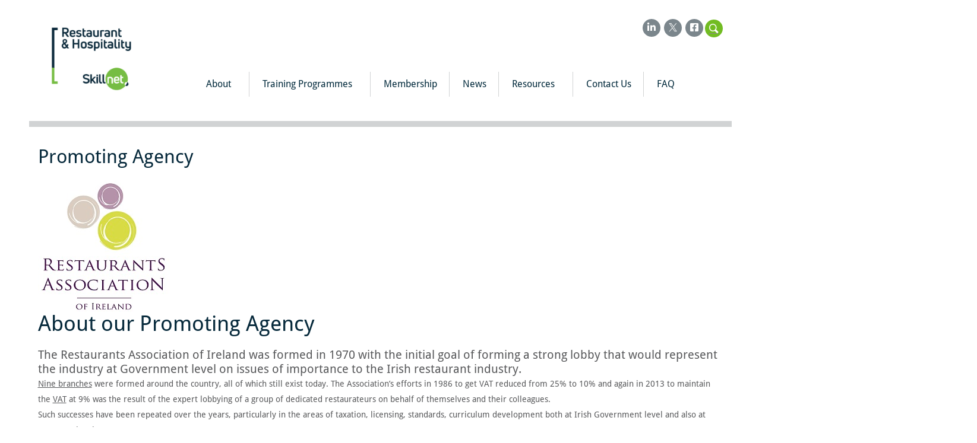

--- FILE ---
content_type: text/html; charset=utf-8
request_url: https://www.google.com/recaptcha/api2/anchor?ar=1&k=6LcZK5YUAAAAACHOnc9vOP6C4X9SSkuXpjEQd1Fn&co=aHR0cHM6Ly93d3cucmhza2lsbG5ldC5pZTo0NDM.&hl=en&v=N67nZn4AqZkNcbeMu4prBgzg&size=invisible&anchor-ms=20000&execute-ms=30000&cb=x7bhghvwk9q5
body_size: 48599
content:
<!DOCTYPE HTML><html dir="ltr" lang="en"><head><meta http-equiv="Content-Type" content="text/html; charset=UTF-8">
<meta http-equiv="X-UA-Compatible" content="IE=edge">
<title>reCAPTCHA</title>
<style type="text/css">
/* cyrillic-ext */
@font-face {
  font-family: 'Roboto';
  font-style: normal;
  font-weight: 400;
  font-stretch: 100%;
  src: url(//fonts.gstatic.com/s/roboto/v48/KFO7CnqEu92Fr1ME7kSn66aGLdTylUAMa3GUBHMdazTgWw.woff2) format('woff2');
  unicode-range: U+0460-052F, U+1C80-1C8A, U+20B4, U+2DE0-2DFF, U+A640-A69F, U+FE2E-FE2F;
}
/* cyrillic */
@font-face {
  font-family: 'Roboto';
  font-style: normal;
  font-weight: 400;
  font-stretch: 100%;
  src: url(//fonts.gstatic.com/s/roboto/v48/KFO7CnqEu92Fr1ME7kSn66aGLdTylUAMa3iUBHMdazTgWw.woff2) format('woff2');
  unicode-range: U+0301, U+0400-045F, U+0490-0491, U+04B0-04B1, U+2116;
}
/* greek-ext */
@font-face {
  font-family: 'Roboto';
  font-style: normal;
  font-weight: 400;
  font-stretch: 100%;
  src: url(//fonts.gstatic.com/s/roboto/v48/KFO7CnqEu92Fr1ME7kSn66aGLdTylUAMa3CUBHMdazTgWw.woff2) format('woff2');
  unicode-range: U+1F00-1FFF;
}
/* greek */
@font-face {
  font-family: 'Roboto';
  font-style: normal;
  font-weight: 400;
  font-stretch: 100%;
  src: url(//fonts.gstatic.com/s/roboto/v48/KFO7CnqEu92Fr1ME7kSn66aGLdTylUAMa3-UBHMdazTgWw.woff2) format('woff2');
  unicode-range: U+0370-0377, U+037A-037F, U+0384-038A, U+038C, U+038E-03A1, U+03A3-03FF;
}
/* math */
@font-face {
  font-family: 'Roboto';
  font-style: normal;
  font-weight: 400;
  font-stretch: 100%;
  src: url(//fonts.gstatic.com/s/roboto/v48/KFO7CnqEu92Fr1ME7kSn66aGLdTylUAMawCUBHMdazTgWw.woff2) format('woff2');
  unicode-range: U+0302-0303, U+0305, U+0307-0308, U+0310, U+0312, U+0315, U+031A, U+0326-0327, U+032C, U+032F-0330, U+0332-0333, U+0338, U+033A, U+0346, U+034D, U+0391-03A1, U+03A3-03A9, U+03B1-03C9, U+03D1, U+03D5-03D6, U+03F0-03F1, U+03F4-03F5, U+2016-2017, U+2034-2038, U+203C, U+2040, U+2043, U+2047, U+2050, U+2057, U+205F, U+2070-2071, U+2074-208E, U+2090-209C, U+20D0-20DC, U+20E1, U+20E5-20EF, U+2100-2112, U+2114-2115, U+2117-2121, U+2123-214F, U+2190, U+2192, U+2194-21AE, U+21B0-21E5, U+21F1-21F2, U+21F4-2211, U+2213-2214, U+2216-22FF, U+2308-230B, U+2310, U+2319, U+231C-2321, U+2336-237A, U+237C, U+2395, U+239B-23B7, U+23D0, U+23DC-23E1, U+2474-2475, U+25AF, U+25B3, U+25B7, U+25BD, U+25C1, U+25CA, U+25CC, U+25FB, U+266D-266F, U+27C0-27FF, U+2900-2AFF, U+2B0E-2B11, U+2B30-2B4C, U+2BFE, U+3030, U+FF5B, U+FF5D, U+1D400-1D7FF, U+1EE00-1EEFF;
}
/* symbols */
@font-face {
  font-family: 'Roboto';
  font-style: normal;
  font-weight: 400;
  font-stretch: 100%;
  src: url(//fonts.gstatic.com/s/roboto/v48/KFO7CnqEu92Fr1ME7kSn66aGLdTylUAMaxKUBHMdazTgWw.woff2) format('woff2');
  unicode-range: U+0001-000C, U+000E-001F, U+007F-009F, U+20DD-20E0, U+20E2-20E4, U+2150-218F, U+2190, U+2192, U+2194-2199, U+21AF, U+21E6-21F0, U+21F3, U+2218-2219, U+2299, U+22C4-22C6, U+2300-243F, U+2440-244A, U+2460-24FF, U+25A0-27BF, U+2800-28FF, U+2921-2922, U+2981, U+29BF, U+29EB, U+2B00-2BFF, U+4DC0-4DFF, U+FFF9-FFFB, U+10140-1018E, U+10190-1019C, U+101A0, U+101D0-101FD, U+102E0-102FB, U+10E60-10E7E, U+1D2C0-1D2D3, U+1D2E0-1D37F, U+1F000-1F0FF, U+1F100-1F1AD, U+1F1E6-1F1FF, U+1F30D-1F30F, U+1F315, U+1F31C, U+1F31E, U+1F320-1F32C, U+1F336, U+1F378, U+1F37D, U+1F382, U+1F393-1F39F, U+1F3A7-1F3A8, U+1F3AC-1F3AF, U+1F3C2, U+1F3C4-1F3C6, U+1F3CA-1F3CE, U+1F3D4-1F3E0, U+1F3ED, U+1F3F1-1F3F3, U+1F3F5-1F3F7, U+1F408, U+1F415, U+1F41F, U+1F426, U+1F43F, U+1F441-1F442, U+1F444, U+1F446-1F449, U+1F44C-1F44E, U+1F453, U+1F46A, U+1F47D, U+1F4A3, U+1F4B0, U+1F4B3, U+1F4B9, U+1F4BB, U+1F4BF, U+1F4C8-1F4CB, U+1F4D6, U+1F4DA, U+1F4DF, U+1F4E3-1F4E6, U+1F4EA-1F4ED, U+1F4F7, U+1F4F9-1F4FB, U+1F4FD-1F4FE, U+1F503, U+1F507-1F50B, U+1F50D, U+1F512-1F513, U+1F53E-1F54A, U+1F54F-1F5FA, U+1F610, U+1F650-1F67F, U+1F687, U+1F68D, U+1F691, U+1F694, U+1F698, U+1F6AD, U+1F6B2, U+1F6B9-1F6BA, U+1F6BC, U+1F6C6-1F6CF, U+1F6D3-1F6D7, U+1F6E0-1F6EA, U+1F6F0-1F6F3, U+1F6F7-1F6FC, U+1F700-1F7FF, U+1F800-1F80B, U+1F810-1F847, U+1F850-1F859, U+1F860-1F887, U+1F890-1F8AD, U+1F8B0-1F8BB, U+1F8C0-1F8C1, U+1F900-1F90B, U+1F93B, U+1F946, U+1F984, U+1F996, U+1F9E9, U+1FA00-1FA6F, U+1FA70-1FA7C, U+1FA80-1FA89, U+1FA8F-1FAC6, U+1FACE-1FADC, U+1FADF-1FAE9, U+1FAF0-1FAF8, U+1FB00-1FBFF;
}
/* vietnamese */
@font-face {
  font-family: 'Roboto';
  font-style: normal;
  font-weight: 400;
  font-stretch: 100%;
  src: url(//fonts.gstatic.com/s/roboto/v48/KFO7CnqEu92Fr1ME7kSn66aGLdTylUAMa3OUBHMdazTgWw.woff2) format('woff2');
  unicode-range: U+0102-0103, U+0110-0111, U+0128-0129, U+0168-0169, U+01A0-01A1, U+01AF-01B0, U+0300-0301, U+0303-0304, U+0308-0309, U+0323, U+0329, U+1EA0-1EF9, U+20AB;
}
/* latin-ext */
@font-face {
  font-family: 'Roboto';
  font-style: normal;
  font-weight: 400;
  font-stretch: 100%;
  src: url(//fonts.gstatic.com/s/roboto/v48/KFO7CnqEu92Fr1ME7kSn66aGLdTylUAMa3KUBHMdazTgWw.woff2) format('woff2');
  unicode-range: U+0100-02BA, U+02BD-02C5, U+02C7-02CC, U+02CE-02D7, U+02DD-02FF, U+0304, U+0308, U+0329, U+1D00-1DBF, U+1E00-1E9F, U+1EF2-1EFF, U+2020, U+20A0-20AB, U+20AD-20C0, U+2113, U+2C60-2C7F, U+A720-A7FF;
}
/* latin */
@font-face {
  font-family: 'Roboto';
  font-style: normal;
  font-weight: 400;
  font-stretch: 100%;
  src: url(//fonts.gstatic.com/s/roboto/v48/KFO7CnqEu92Fr1ME7kSn66aGLdTylUAMa3yUBHMdazQ.woff2) format('woff2');
  unicode-range: U+0000-00FF, U+0131, U+0152-0153, U+02BB-02BC, U+02C6, U+02DA, U+02DC, U+0304, U+0308, U+0329, U+2000-206F, U+20AC, U+2122, U+2191, U+2193, U+2212, U+2215, U+FEFF, U+FFFD;
}
/* cyrillic-ext */
@font-face {
  font-family: 'Roboto';
  font-style: normal;
  font-weight: 500;
  font-stretch: 100%;
  src: url(//fonts.gstatic.com/s/roboto/v48/KFO7CnqEu92Fr1ME7kSn66aGLdTylUAMa3GUBHMdazTgWw.woff2) format('woff2');
  unicode-range: U+0460-052F, U+1C80-1C8A, U+20B4, U+2DE0-2DFF, U+A640-A69F, U+FE2E-FE2F;
}
/* cyrillic */
@font-face {
  font-family: 'Roboto';
  font-style: normal;
  font-weight: 500;
  font-stretch: 100%;
  src: url(//fonts.gstatic.com/s/roboto/v48/KFO7CnqEu92Fr1ME7kSn66aGLdTylUAMa3iUBHMdazTgWw.woff2) format('woff2');
  unicode-range: U+0301, U+0400-045F, U+0490-0491, U+04B0-04B1, U+2116;
}
/* greek-ext */
@font-face {
  font-family: 'Roboto';
  font-style: normal;
  font-weight: 500;
  font-stretch: 100%;
  src: url(//fonts.gstatic.com/s/roboto/v48/KFO7CnqEu92Fr1ME7kSn66aGLdTylUAMa3CUBHMdazTgWw.woff2) format('woff2');
  unicode-range: U+1F00-1FFF;
}
/* greek */
@font-face {
  font-family: 'Roboto';
  font-style: normal;
  font-weight: 500;
  font-stretch: 100%;
  src: url(//fonts.gstatic.com/s/roboto/v48/KFO7CnqEu92Fr1ME7kSn66aGLdTylUAMa3-UBHMdazTgWw.woff2) format('woff2');
  unicode-range: U+0370-0377, U+037A-037F, U+0384-038A, U+038C, U+038E-03A1, U+03A3-03FF;
}
/* math */
@font-face {
  font-family: 'Roboto';
  font-style: normal;
  font-weight: 500;
  font-stretch: 100%;
  src: url(//fonts.gstatic.com/s/roboto/v48/KFO7CnqEu92Fr1ME7kSn66aGLdTylUAMawCUBHMdazTgWw.woff2) format('woff2');
  unicode-range: U+0302-0303, U+0305, U+0307-0308, U+0310, U+0312, U+0315, U+031A, U+0326-0327, U+032C, U+032F-0330, U+0332-0333, U+0338, U+033A, U+0346, U+034D, U+0391-03A1, U+03A3-03A9, U+03B1-03C9, U+03D1, U+03D5-03D6, U+03F0-03F1, U+03F4-03F5, U+2016-2017, U+2034-2038, U+203C, U+2040, U+2043, U+2047, U+2050, U+2057, U+205F, U+2070-2071, U+2074-208E, U+2090-209C, U+20D0-20DC, U+20E1, U+20E5-20EF, U+2100-2112, U+2114-2115, U+2117-2121, U+2123-214F, U+2190, U+2192, U+2194-21AE, U+21B0-21E5, U+21F1-21F2, U+21F4-2211, U+2213-2214, U+2216-22FF, U+2308-230B, U+2310, U+2319, U+231C-2321, U+2336-237A, U+237C, U+2395, U+239B-23B7, U+23D0, U+23DC-23E1, U+2474-2475, U+25AF, U+25B3, U+25B7, U+25BD, U+25C1, U+25CA, U+25CC, U+25FB, U+266D-266F, U+27C0-27FF, U+2900-2AFF, U+2B0E-2B11, U+2B30-2B4C, U+2BFE, U+3030, U+FF5B, U+FF5D, U+1D400-1D7FF, U+1EE00-1EEFF;
}
/* symbols */
@font-face {
  font-family: 'Roboto';
  font-style: normal;
  font-weight: 500;
  font-stretch: 100%;
  src: url(//fonts.gstatic.com/s/roboto/v48/KFO7CnqEu92Fr1ME7kSn66aGLdTylUAMaxKUBHMdazTgWw.woff2) format('woff2');
  unicode-range: U+0001-000C, U+000E-001F, U+007F-009F, U+20DD-20E0, U+20E2-20E4, U+2150-218F, U+2190, U+2192, U+2194-2199, U+21AF, U+21E6-21F0, U+21F3, U+2218-2219, U+2299, U+22C4-22C6, U+2300-243F, U+2440-244A, U+2460-24FF, U+25A0-27BF, U+2800-28FF, U+2921-2922, U+2981, U+29BF, U+29EB, U+2B00-2BFF, U+4DC0-4DFF, U+FFF9-FFFB, U+10140-1018E, U+10190-1019C, U+101A0, U+101D0-101FD, U+102E0-102FB, U+10E60-10E7E, U+1D2C0-1D2D3, U+1D2E0-1D37F, U+1F000-1F0FF, U+1F100-1F1AD, U+1F1E6-1F1FF, U+1F30D-1F30F, U+1F315, U+1F31C, U+1F31E, U+1F320-1F32C, U+1F336, U+1F378, U+1F37D, U+1F382, U+1F393-1F39F, U+1F3A7-1F3A8, U+1F3AC-1F3AF, U+1F3C2, U+1F3C4-1F3C6, U+1F3CA-1F3CE, U+1F3D4-1F3E0, U+1F3ED, U+1F3F1-1F3F3, U+1F3F5-1F3F7, U+1F408, U+1F415, U+1F41F, U+1F426, U+1F43F, U+1F441-1F442, U+1F444, U+1F446-1F449, U+1F44C-1F44E, U+1F453, U+1F46A, U+1F47D, U+1F4A3, U+1F4B0, U+1F4B3, U+1F4B9, U+1F4BB, U+1F4BF, U+1F4C8-1F4CB, U+1F4D6, U+1F4DA, U+1F4DF, U+1F4E3-1F4E6, U+1F4EA-1F4ED, U+1F4F7, U+1F4F9-1F4FB, U+1F4FD-1F4FE, U+1F503, U+1F507-1F50B, U+1F50D, U+1F512-1F513, U+1F53E-1F54A, U+1F54F-1F5FA, U+1F610, U+1F650-1F67F, U+1F687, U+1F68D, U+1F691, U+1F694, U+1F698, U+1F6AD, U+1F6B2, U+1F6B9-1F6BA, U+1F6BC, U+1F6C6-1F6CF, U+1F6D3-1F6D7, U+1F6E0-1F6EA, U+1F6F0-1F6F3, U+1F6F7-1F6FC, U+1F700-1F7FF, U+1F800-1F80B, U+1F810-1F847, U+1F850-1F859, U+1F860-1F887, U+1F890-1F8AD, U+1F8B0-1F8BB, U+1F8C0-1F8C1, U+1F900-1F90B, U+1F93B, U+1F946, U+1F984, U+1F996, U+1F9E9, U+1FA00-1FA6F, U+1FA70-1FA7C, U+1FA80-1FA89, U+1FA8F-1FAC6, U+1FACE-1FADC, U+1FADF-1FAE9, U+1FAF0-1FAF8, U+1FB00-1FBFF;
}
/* vietnamese */
@font-face {
  font-family: 'Roboto';
  font-style: normal;
  font-weight: 500;
  font-stretch: 100%;
  src: url(//fonts.gstatic.com/s/roboto/v48/KFO7CnqEu92Fr1ME7kSn66aGLdTylUAMa3OUBHMdazTgWw.woff2) format('woff2');
  unicode-range: U+0102-0103, U+0110-0111, U+0128-0129, U+0168-0169, U+01A0-01A1, U+01AF-01B0, U+0300-0301, U+0303-0304, U+0308-0309, U+0323, U+0329, U+1EA0-1EF9, U+20AB;
}
/* latin-ext */
@font-face {
  font-family: 'Roboto';
  font-style: normal;
  font-weight: 500;
  font-stretch: 100%;
  src: url(//fonts.gstatic.com/s/roboto/v48/KFO7CnqEu92Fr1ME7kSn66aGLdTylUAMa3KUBHMdazTgWw.woff2) format('woff2');
  unicode-range: U+0100-02BA, U+02BD-02C5, U+02C7-02CC, U+02CE-02D7, U+02DD-02FF, U+0304, U+0308, U+0329, U+1D00-1DBF, U+1E00-1E9F, U+1EF2-1EFF, U+2020, U+20A0-20AB, U+20AD-20C0, U+2113, U+2C60-2C7F, U+A720-A7FF;
}
/* latin */
@font-face {
  font-family: 'Roboto';
  font-style: normal;
  font-weight: 500;
  font-stretch: 100%;
  src: url(//fonts.gstatic.com/s/roboto/v48/KFO7CnqEu92Fr1ME7kSn66aGLdTylUAMa3yUBHMdazQ.woff2) format('woff2');
  unicode-range: U+0000-00FF, U+0131, U+0152-0153, U+02BB-02BC, U+02C6, U+02DA, U+02DC, U+0304, U+0308, U+0329, U+2000-206F, U+20AC, U+2122, U+2191, U+2193, U+2212, U+2215, U+FEFF, U+FFFD;
}
/* cyrillic-ext */
@font-face {
  font-family: 'Roboto';
  font-style: normal;
  font-weight: 900;
  font-stretch: 100%;
  src: url(//fonts.gstatic.com/s/roboto/v48/KFO7CnqEu92Fr1ME7kSn66aGLdTylUAMa3GUBHMdazTgWw.woff2) format('woff2');
  unicode-range: U+0460-052F, U+1C80-1C8A, U+20B4, U+2DE0-2DFF, U+A640-A69F, U+FE2E-FE2F;
}
/* cyrillic */
@font-face {
  font-family: 'Roboto';
  font-style: normal;
  font-weight: 900;
  font-stretch: 100%;
  src: url(//fonts.gstatic.com/s/roboto/v48/KFO7CnqEu92Fr1ME7kSn66aGLdTylUAMa3iUBHMdazTgWw.woff2) format('woff2');
  unicode-range: U+0301, U+0400-045F, U+0490-0491, U+04B0-04B1, U+2116;
}
/* greek-ext */
@font-face {
  font-family: 'Roboto';
  font-style: normal;
  font-weight: 900;
  font-stretch: 100%;
  src: url(//fonts.gstatic.com/s/roboto/v48/KFO7CnqEu92Fr1ME7kSn66aGLdTylUAMa3CUBHMdazTgWw.woff2) format('woff2');
  unicode-range: U+1F00-1FFF;
}
/* greek */
@font-face {
  font-family: 'Roboto';
  font-style: normal;
  font-weight: 900;
  font-stretch: 100%;
  src: url(//fonts.gstatic.com/s/roboto/v48/KFO7CnqEu92Fr1ME7kSn66aGLdTylUAMa3-UBHMdazTgWw.woff2) format('woff2');
  unicode-range: U+0370-0377, U+037A-037F, U+0384-038A, U+038C, U+038E-03A1, U+03A3-03FF;
}
/* math */
@font-face {
  font-family: 'Roboto';
  font-style: normal;
  font-weight: 900;
  font-stretch: 100%;
  src: url(//fonts.gstatic.com/s/roboto/v48/KFO7CnqEu92Fr1ME7kSn66aGLdTylUAMawCUBHMdazTgWw.woff2) format('woff2');
  unicode-range: U+0302-0303, U+0305, U+0307-0308, U+0310, U+0312, U+0315, U+031A, U+0326-0327, U+032C, U+032F-0330, U+0332-0333, U+0338, U+033A, U+0346, U+034D, U+0391-03A1, U+03A3-03A9, U+03B1-03C9, U+03D1, U+03D5-03D6, U+03F0-03F1, U+03F4-03F5, U+2016-2017, U+2034-2038, U+203C, U+2040, U+2043, U+2047, U+2050, U+2057, U+205F, U+2070-2071, U+2074-208E, U+2090-209C, U+20D0-20DC, U+20E1, U+20E5-20EF, U+2100-2112, U+2114-2115, U+2117-2121, U+2123-214F, U+2190, U+2192, U+2194-21AE, U+21B0-21E5, U+21F1-21F2, U+21F4-2211, U+2213-2214, U+2216-22FF, U+2308-230B, U+2310, U+2319, U+231C-2321, U+2336-237A, U+237C, U+2395, U+239B-23B7, U+23D0, U+23DC-23E1, U+2474-2475, U+25AF, U+25B3, U+25B7, U+25BD, U+25C1, U+25CA, U+25CC, U+25FB, U+266D-266F, U+27C0-27FF, U+2900-2AFF, U+2B0E-2B11, U+2B30-2B4C, U+2BFE, U+3030, U+FF5B, U+FF5D, U+1D400-1D7FF, U+1EE00-1EEFF;
}
/* symbols */
@font-face {
  font-family: 'Roboto';
  font-style: normal;
  font-weight: 900;
  font-stretch: 100%;
  src: url(//fonts.gstatic.com/s/roboto/v48/KFO7CnqEu92Fr1ME7kSn66aGLdTylUAMaxKUBHMdazTgWw.woff2) format('woff2');
  unicode-range: U+0001-000C, U+000E-001F, U+007F-009F, U+20DD-20E0, U+20E2-20E4, U+2150-218F, U+2190, U+2192, U+2194-2199, U+21AF, U+21E6-21F0, U+21F3, U+2218-2219, U+2299, U+22C4-22C6, U+2300-243F, U+2440-244A, U+2460-24FF, U+25A0-27BF, U+2800-28FF, U+2921-2922, U+2981, U+29BF, U+29EB, U+2B00-2BFF, U+4DC0-4DFF, U+FFF9-FFFB, U+10140-1018E, U+10190-1019C, U+101A0, U+101D0-101FD, U+102E0-102FB, U+10E60-10E7E, U+1D2C0-1D2D3, U+1D2E0-1D37F, U+1F000-1F0FF, U+1F100-1F1AD, U+1F1E6-1F1FF, U+1F30D-1F30F, U+1F315, U+1F31C, U+1F31E, U+1F320-1F32C, U+1F336, U+1F378, U+1F37D, U+1F382, U+1F393-1F39F, U+1F3A7-1F3A8, U+1F3AC-1F3AF, U+1F3C2, U+1F3C4-1F3C6, U+1F3CA-1F3CE, U+1F3D4-1F3E0, U+1F3ED, U+1F3F1-1F3F3, U+1F3F5-1F3F7, U+1F408, U+1F415, U+1F41F, U+1F426, U+1F43F, U+1F441-1F442, U+1F444, U+1F446-1F449, U+1F44C-1F44E, U+1F453, U+1F46A, U+1F47D, U+1F4A3, U+1F4B0, U+1F4B3, U+1F4B9, U+1F4BB, U+1F4BF, U+1F4C8-1F4CB, U+1F4D6, U+1F4DA, U+1F4DF, U+1F4E3-1F4E6, U+1F4EA-1F4ED, U+1F4F7, U+1F4F9-1F4FB, U+1F4FD-1F4FE, U+1F503, U+1F507-1F50B, U+1F50D, U+1F512-1F513, U+1F53E-1F54A, U+1F54F-1F5FA, U+1F610, U+1F650-1F67F, U+1F687, U+1F68D, U+1F691, U+1F694, U+1F698, U+1F6AD, U+1F6B2, U+1F6B9-1F6BA, U+1F6BC, U+1F6C6-1F6CF, U+1F6D3-1F6D7, U+1F6E0-1F6EA, U+1F6F0-1F6F3, U+1F6F7-1F6FC, U+1F700-1F7FF, U+1F800-1F80B, U+1F810-1F847, U+1F850-1F859, U+1F860-1F887, U+1F890-1F8AD, U+1F8B0-1F8BB, U+1F8C0-1F8C1, U+1F900-1F90B, U+1F93B, U+1F946, U+1F984, U+1F996, U+1F9E9, U+1FA00-1FA6F, U+1FA70-1FA7C, U+1FA80-1FA89, U+1FA8F-1FAC6, U+1FACE-1FADC, U+1FADF-1FAE9, U+1FAF0-1FAF8, U+1FB00-1FBFF;
}
/* vietnamese */
@font-face {
  font-family: 'Roboto';
  font-style: normal;
  font-weight: 900;
  font-stretch: 100%;
  src: url(//fonts.gstatic.com/s/roboto/v48/KFO7CnqEu92Fr1ME7kSn66aGLdTylUAMa3OUBHMdazTgWw.woff2) format('woff2');
  unicode-range: U+0102-0103, U+0110-0111, U+0128-0129, U+0168-0169, U+01A0-01A1, U+01AF-01B0, U+0300-0301, U+0303-0304, U+0308-0309, U+0323, U+0329, U+1EA0-1EF9, U+20AB;
}
/* latin-ext */
@font-face {
  font-family: 'Roboto';
  font-style: normal;
  font-weight: 900;
  font-stretch: 100%;
  src: url(//fonts.gstatic.com/s/roboto/v48/KFO7CnqEu92Fr1ME7kSn66aGLdTylUAMa3KUBHMdazTgWw.woff2) format('woff2');
  unicode-range: U+0100-02BA, U+02BD-02C5, U+02C7-02CC, U+02CE-02D7, U+02DD-02FF, U+0304, U+0308, U+0329, U+1D00-1DBF, U+1E00-1E9F, U+1EF2-1EFF, U+2020, U+20A0-20AB, U+20AD-20C0, U+2113, U+2C60-2C7F, U+A720-A7FF;
}
/* latin */
@font-face {
  font-family: 'Roboto';
  font-style: normal;
  font-weight: 900;
  font-stretch: 100%;
  src: url(//fonts.gstatic.com/s/roboto/v48/KFO7CnqEu92Fr1ME7kSn66aGLdTylUAMa3yUBHMdazQ.woff2) format('woff2');
  unicode-range: U+0000-00FF, U+0131, U+0152-0153, U+02BB-02BC, U+02C6, U+02DA, U+02DC, U+0304, U+0308, U+0329, U+2000-206F, U+20AC, U+2122, U+2191, U+2193, U+2212, U+2215, U+FEFF, U+FFFD;
}

</style>
<link rel="stylesheet" type="text/css" href="https://www.gstatic.com/recaptcha/releases/N67nZn4AqZkNcbeMu4prBgzg/styles__ltr.css">
<script nonce="K0wzllqajYIZKfVu2Fep8w" type="text/javascript">window['__recaptcha_api'] = 'https://www.google.com/recaptcha/api2/';</script>
<script type="text/javascript" src="https://www.gstatic.com/recaptcha/releases/N67nZn4AqZkNcbeMu4prBgzg/recaptcha__en.js" nonce="K0wzllqajYIZKfVu2Fep8w">
      
    </script></head>
<body><div id="rc-anchor-alert" class="rc-anchor-alert"></div>
<input type="hidden" id="recaptcha-token" value="[base64]">
<script type="text/javascript" nonce="K0wzllqajYIZKfVu2Fep8w">
      recaptcha.anchor.Main.init("[\x22ainput\x22,[\x22bgdata\x22,\x22\x22,\[base64]/[base64]/[base64]/ZyhXLGgpOnEoW04sMjEsbF0sVywwKSxoKSxmYWxzZSxmYWxzZSl9Y2F0Y2goayl7RygzNTgsVyk/[base64]/[base64]/[base64]/[base64]/[base64]/[base64]/[base64]/bmV3IEJbT10oRFswXSk6dz09Mj9uZXcgQltPXShEWzBdLERbMV0pOnc9PTM/bmV3IEJbT10oRFswXSxEWzFdLERbMl0pOnc9PTQ/[base64]/[base64]/[base64]/[base64]/[base64]\\u003d\x22,\[base64]\\u003d\\u003d\x22,\x22ajTCkMOBwo3DrEXDnsKCwoREw7rDqcOeKcKCw5w6w5PDucO0UsKrAcKNw7/[base64]/DvEM8w6FzeDVyeTZAw4ZGWQ9ow6DDpDdMMcOTa8KnBQpBLBLDk8K0wrhDwqPDlX4QwqvCqDZ7JsKFVsKwT3rCqGPDgcKnAcKLwr/Do8OGD8KCYMKvOxYyw7N8wrfCszpBRMO+wrA8wqDCjcKMHxDDtcOUwrlEAWTClBBHwrbDkWjDusOkKsODXcOffMO8FCHDkXkLCcKnU8OpwqrDjW13LMONwoNoBgzCtMOhwpbDk8OQLFFjwqHCqk/DthcHw5Ykw7B9wqnCkjEOw54Owp9nw6TCjsK7wqtdGy5OIH0JFWTCt0bCoMOEwqBdw4pVBcOlwr1/SAVIw4EKw67Dn8K2wpRMJGLDr8KUJcObY8Kcw7DCmMO5PH/DtS0LEMKFbsONwpzCuncmPDgqJ8OFR8KtIcK8wptmwpbCqsKRIRnCpMKXwotAwpILw7rCtGoIw7sTTxs8w6bCnF0nGXcbw7HDonwJa3jDl8OmRxfDrsOqwoAcw69VcMOdViNJW8OIA1dCw5VmwrQkw4rDlcOkwpQ9KStgwpVgO8Oywp/Cgm1sfgRAw5IvF3rCkMKUwptKwo87wpHDs8K8w6kvwppMwrDDtsKOw5vCnlXDs8KFZjFlI01xwoZWwoB2U8OBw47DklUIAgzDlsKzwrhdwrwTfMKsw6tdfW7Ckz1Xwp0jwpjCnDHDlhs3w53Dr0bCnSHCqcO9w5A+OSUow61tC8KwYcKJw5fCoF7CsynCky/DnsOOw5fDgcKaXMO9FcO/w69Uwo0WMmhXa8OOO8OHwpsceU5sF1Y/asKSH2l0YzbDh8KDwrkKwo4KKS3DvMOKccOjFMKpw5/Dq8KPHCFCw7TCuy5Gwo1PNsK8TsKgwozCnGPCv8ObTcK6wqF0TR/Ds8Ogw7Z/[base64]/DljPDrMKhw4HDnnhLTcK4PsOzYRVnY8ONwpAKwoI5Z1/DhMOtexZ/LMKdwpDCuwdFwq50N0kLcHjChFTCkMKJw6PDgcORMxfDp8Krw5TCnsKcCAsdB0vCm8O0dFXCiisWwp9/[base64]/CtwLChBXDnMK7B8OGwpDCqcOHCQwaFSzCkB0qGjh6EMKRw5stwocAS3QHO8OMwoMgUsO9woxSbcOkw5kHw6jCsSTCsipOEcK+wq7ClsKww4LDhcOjw7rDisKwwoTCgcK8w6pOw4phIMOOb8KYw6Qew73Cri0HM2c7AMOWKRRcTcKDFyDDgwVPfX0XwqnCnsOIw6/[base64]/DgsOsWkBdRwB1wrFzw6VrFMKCfMKQZQUtPzLDmsKjVC58wqEhw6VOEsOnbXEZwr/Dlghlw47CkHpXwpHCq8KSahVaXmgaLV0awpjDisOjwrhHwrTCjUnDnsO/[base64]/CsBzCg8KDwp9jOcK8MGnDpMOvwonCnxvCq8O6w4jClsKsTsOVBBTCscKxw47DnxIfdk3Dh0LDvjjDlcK2fndNf8KuYcOkKip7BBsHwqlDIxLDmGJpNiBwD8OsdR3Cu8O4wprDqDQRKsODaTXDvirChcKofmB5woFQEVXCg2F3w5/DgxLCnMKsQX7CosKZw4Q6FcOcPMOkbkbCniQCwqrDrh3Ds8K7w6/Ck8KEGGM8wrtxw74ODcK+NsO5wpfCgGtewrnDixJMw5LDt0XCoFcPwrsrTsOhQ8KRwpgeJUrDsxYAc8K5EzXDn8Kxw6JpwrAGw5AlworDgMK5w6fCmx/[base64]/DhMKpUUdxYHzCtcORwqHCl1HDvSkPfSnDjcOuGcOzw6I9X8KBw6jDjsKDLsKpXsKDwrE0w5ljw7hawqvCjkrCkE0bc8KMw5Faw5MQJHhuwq4Bw7bDgsKOw6/[base64]/NMOjwpoWZ8KUw5TDvXgPGh1SV8O6AcK3wqEOPVLDpVM4GsO4wrPDjm3DsDp/wpzDnjrCl8KVw4bDlA0VfHxXGsO0woo/McKqwoDDm8KlwofDkDM+w7w3dlZ0J8KQw4zDqiFuZMK2wrnDl0Y9OD3CswoXGcOhC8KcFAfCgMOKMMKlwqgGwrLDqx/[base64]/DocOAFMKYEMKpMCrCsWrClcOGw4bDrcKQAR/CvcOKRsKzwpbDjSbCtcKLTMKaTUwsb1kgTcKQw7bChwjCrcKFCsKhw6fDnUfCicOYw449w4YMwqRKMsK5dRHDrcKFwqDCvMKew6ZBw5IYOEDDtHEAGcOCwrLCkz/DisKCdcKnN8KQw5liw4DDugHDjnVfTcKpYcOkCUwvH8KzZsOYwr0ZMsOKdXLDkMKbw57DusKeY1bDm04SYcOeMlXDssOgw44kw5Q6ORRYZcOnI8Ouw7bDuMKSw4PCkcKnw7TCq17CtsK3w5xiQyfCsFfDosKiNsOCwr/ClVZEwrbDtghawpzDnXrDlhAYZ8OrwqEqw4p1woDCoMOLwoXCq0B/Uz/[base64]/CiR/[base64]/CizfDsVpXBUMTGHnCk8OACsO5S8Okw4XCih7DicOHH8Odw4B9cMOnBHPCmsKmf0dwKcOJImPDvcO2cRfCpcKfwqzDp8OTHcKRGcKlZntNRy/DtcKAKBvCk8Kvw6PCmcOQRH3CkiUJVsKvG3zDoMOUw6sgN8Kxw4tjEsKkPcKzw6nDmMKTwq/Cr8Khw5VYdsKmwo89KhknwprCq8O7CBNcViBpwokHwp9tYMK4V8K4w4h2DsKawrEAwqJ6wpTCpH0Hw7t/[base64]/DgMKWKsO6wo/DjCnCo8OVwrfDoGwJGcOKwox3wos9wq1Xwo0Swq5VwqJyAQBGGsKWZMOCw65JVMKRwqbDqsKqw47DucK4PsKGJQLDgsKlXSl9FsO4ZCLDkMKnbMOTMwp4A8OHB3tXwoPDpSQFDsKiw6I3w6PCnMKJwoTCosKww5/CpgDCh13CjsKoJigfaC4kwrHCnWXDvXrCghXCgMKxw5oawqd0w7RUAWdyckPCrQV1w7AHw4IOwoTDqwXDgnPDg8K+TQ1zw4/DusOBw7zCpQTCtsKLccOJw5Nkwq4DWmlEcMKsw4/DlMOKwofCo8KOI8OXRj/CvDR+wo7ClMOKOsKuwpFCwqBIGsKQw7lSeiXCuMOYwoJpdcK1KWbCs8OfXw0tVUREW3rCsj5MdHjCqsKuIFQoaMKFEMOxw5zCnm/[base64]/Cn8KyD8ORw43Dt8K/OMKDw6kHMMOMWCrDrXzDlMK9VsOkw7PCmMKbwo9kHXovw7ZmLijDqsO6wr5uASjCvxHCqsK/w5xudixYwpXChS95wrEQOHLDhMKPw5jDg15hw4M+w4LCugfCrghCw7vCmDrDl8KcwqE/ZsK3w77DtF7CtjzDkcKawod3SRocwo4mwosvKMOjQ8KOw6fCiF/ClDjCucOaTHlddcKrw7fDucO4w6fCuMK0YB5Adi3DizDCs8OnYXYBX8KWZMObw77DgsOeFsK0w7UKfMK8wpxDD8KWw73ClCV0w7/[base64]/wpJUUWrDjcKMAyDCoBJrK0vDqMOfw47DpMOOwopdwp/[base64]/Cg8KGfQLCiDvDlm7ChcKww6F6wrsXUcO9w5zDusOww5sFwog0M8ObDht9wqUWKXXDh8O+D8O9w7fCjj0DHDfClynCs8KYwoPCuMOrw77Cq3QCw4XDkULDlMOBw5gpwo3DtC9JUsKBNMKUw43Cv8O+My/CkG9Lw6jDpsOOwqV1w4nDk3vDpcK9XA81dRcnLTdhBMK0wpLDr31yb8Ohw41uDsKHXmXCpcOAwqbCosOvwrYCOlI7S1YiUkZmVsK9w5oOD1rCqcOPVMKpw5c1JgrDpAnCunXCo8KDwrbDlWJnAnAEw6BkKgbDmAVzwqUvGcK3wrXChXXCpMObw4U2wr/Cu8KHScKubWXCusO+w4/Dq8KwT8Ocw5PCksK5w5Enwrc7wrhvw5DDjcONw64YworDl8KKw5DCjQFhFsOwJ8ODQGzDvmYNw47DvCArw63DsDdFwrEjw4vDrS3Dj2ACKcKXwo1FLsOFIcK+EMOXwossw5/[base64]/Dvg3CnhDCoibChWHDnsKqN1suw4Jzw7IkLcKfccKEAH4JIgzDmGLDpSfCk3DDrmTClcKhwo91w6TChcOsSA/DrnDCl8ODOgDCmB/DrcK8w7kHDsKyNFA1w7PDlHzDizDDs8KpRcOdwq/DuBgifyTCqwfDvSXCliQQazbCrcOmwp5Pw5nDhcKucTvDriAOcG/ClcKUwrLDlVzCo8O+HgnDqMOfAXAQw41nw7zDhMK4RGrCl8OvEzEOTMKlOC3DoxrDrMK0S2LCrDgnAcKKw73Dl8KRXMO3w6vCni52wrtowpdpGCTCjsO8d8Kowr9xA0h9bC5kPsKgHSVCVBfDvzxOFxN/wq/CrC/[base64]/w6rCrCnDtcOiBFDCnMKCw4w9wonCuznCocOoFsO+wpYYImgZwo3CuQ1IcCzDkQE6fBUQw7wMw7jDnsOEwrc3Ej1hATc/[base64]/[base64]/DlMOMOUlrwogKwohaw6Rnw5bChQ45w4cIBcKqw64owp/Dvx00YcOzwqDDg8OMGsOoUCRIcn43QSnDlcOLRsO1CsOWw4Y3TMOEG8Ooa8KoA8KLwpbCkTzDgV9YHgfCo8KmAG3DtMOvw7vDn8OoYhTCncO/UH8BaHfDnDd3wpLDqsOzc8KFbMKBw7rDj1vDnWh5w7nCvsKvZhnCv2oCeEXCsUASUzQSRivCvGBww4M1wq0FKBIBwr01KcKYKMOTHcKLwpLDtsK3w6XCpz3CkQ5/[base64]/CgSLCssOrw44HP8KqI8O/[base64]/CucOsTjjDhyjCgEU9TMOQw77CrcKTLApPwosXwpnCizhhf13CthgnwoF3wpk6c1MRDMO0wqXCicOKwphjw5bDgMKgDR/[base64]/Dk8Obw6VVwpNAwptlEm3CvcK0MMKbEsOMAEfDg0LDvcKnw47DtX8nwplCw53DoMOhwqxwwpLCu8KGa8KDdMKJBMKveFvDpFtewqjDvXpBS3XCuMOXREd/OsODMsKOw79ue1nDuMKAAcOxURnDjmvCicK8w7rClEpjwqUAwrlYwp/DjDfCtsKCES4dwoo0wonDlcOcworCksOjw6BKwpHDpMK7w6HDtcK2wqvDihfCpURuHGsOwqPCmcKdw7sPT1hNeRXDjAU0E8Krw5Qsw5TDtMK+w4XDn8Osw5gxw4EsDsObwqtFw48BPsK3wpnClCPDisOUw4/DmcKcGMKlS8O5wq1rGMOZQsOlWUPCj8Kfw4PCv2vCtMOKw5AfwqPCv8OIwoDCtVEuwo/DrsOGH8KFWcOXKcOSRsOcwrJnwoHDlMKZwp3CoMOAw5rCncOoV8Kkw6wNw7t1PsKxw48rw4bDpgoHBXonw6d7woZPDyBvGcOcwp7Dk8Kiw6jCnA/DjxojG8OZecO+d8O1w6/CjcOgXQ3DnmJxOjvDkcOHHcOUfEsrd8O7G3nDmcOwFcKjwp7CgsOfLMKgw4LCun3DqgbChUvCgMO5w4jDmMKiE0oSD1d8BgzCtsOrw5fCisObwoXDm8OVSsK3ND18My4twpYUasOlJx3DqMKGwowqw4/CuE0ewpfCjMKIwpfCiAbCi8Olw67CsMKpwr1Kw5c4N8KbwrDDlcK6PcK/KcO0wqzCp8OXO1XDuCzDnW/ChcOmw5lVP0J9IcOowoM0N8KEw6zDmMOGUi3DtcONYMOuwoPCrcKUZsO4LzokcjLCocOFasKJQkh8w73Chw8ZH8OpOCVRwrPDpcOhUnXCo8KVwolJG8OCMcOxw4xnwq1pScOawpo/[base64]/[base64]/[base64]/Dkgt3ViXDrwrCrcOdLsKVF8OiGDZmw40Cw5DDg14bwqfDoURXVcOZazXCscOqDMKNfXZ0PsO+w7Uow4kjw5HDkzzDnyNowocxQFnDncOqw4rDscOxwp4xVnkZw4lQw4vCu8KLw444wogQwo/[base64]/DvcKNTcOdOMKTwq/[base64]/[base64]/TlvCr8K4wqAWY8KJUR1aw4clwp/Crz1OI8OwEFHCmcKDMQTCvsOACkd2wr5Ew6kVfcKtwqjCvcOnO8OBYCgAwq/DlsORw7ULPcKLwpZ+w6nDoDh/[base64]/DrMOSXjDCoMOsfB7DkV0nw4BSwoJvwoo3wr0twpY+QHLDu0DCuMOzAWM4BRrCtsKUwo8xOX/CrcOldi3CtDHCn8K+FcKmP8KAQsODw6MOwoDCoETCjCHCr0YAw4nCsMKdU1w1w4RjZMOOF8Oxw7xpBsOaFloPandYwpQ+G1jChhTCnsKzUV7DpMO/wpjDicKqLXkqwqjCj8KQw7HCjUPCqic/bixDFsKoQ8OXFMOrOMKQwqUAwoTCu8OiMMKkVDPDlGQbw65qScKWwrLCocKjwoNxw4B5DnHDqk3CimDDsG/[base64]/[base64]/DqcOHwqPCgcO3w4gYXsO9ZDnDlMO7MTtNw7c5Uh9LZcOOE8K6GmvDuisiHE/Drm5Gw60PPGrDtMOWBsObwq/DqUbCi8Oew57Ck8KXGSs1wqLCvsO1wr1twpJQHMOJOMOnasKqw7RKw7fDhw3CqcKxGTbDpkPCnMKFXhzDpMONTcOLw5LChMOCw6wlwqlDPWnDl8OZZysywq7DigHCjlHCn141P3JJwovDogwZMmLDjEPDuMOEcANvw6h1MQkxfMKjc8O+PwDChH/DjMO+w50gwppRSn5yw6ssw6zDo13CrG8AQMONJ3onw4FOecKPI8Opw7bCvQhPwrARw4zChEbCoU3DpsO+LHHDvQ/ClF1Mw4koXQ3DrMKfwpAiEMOuw4DDtmrDsnLCigBZccO8XsOBV8OnKy43BVFCwp8xwpzDjCI1HsKWwp/[base64]/w5MWc8OCwr/DlDbDkcORQsOKaBzClcOtWyLCgcKDw6FmwrPClcO0wp0PES3CkMKEawk1w53DjQdDw5jDoydVbFM3w4VVwoJqQcOSPl3CnXvDgMO/[base64]/Cq8KKA1w0ED1FbRvDkn5/wqvDtE/Dt8Kkw57CtQ3DvMOWbsKLw4TCocOtO8OuBxbDmQ8mWcOBTBvDqcOCCcKsOsKrw53CrMKGwo0pw4HDvBbCgTZyU01uS1jDp0HDq8O2Y8Ouw6bDlcKbwqfDk8KLwoJbaQEdFgJydSMDY8O/wq7ChhbCn1IEwqFDw6bDhsKow5k6w7vDrMKWXRBGw44pbMOSVgDDmMK4HsKtfG58w7rDtyTDicKMdX8NP8OAwoTDmTs1w4HDvMO3w6MLwrvCuhUiHMK3EcKaOUrDk8Oxa0pww5kBZMOcKX7DkCdfwrw7wpEXwoFuRQTDrw/[base64]/CuE5Mf3tyw6bDjgYLw4tPEcKZwoBbUcOKGR5aQHQsU8KiwobCmzsHBMKTwo5hZsKIAcKQwqLDtlcIw6nCnsKzwox0w5M1V8OnwqLCmk7CocKLwpbDiMO+R8KEdDnDqVbCmznDhsOYwr3Cg8OVwpptwrVuwq/[base64]/DiMK3worDrncZwqJzwpLCrsONO8KHwonCpSQvF18uasKrwrMRWyE0w5tDLcKQwrLCp8KqCVbDo8OrVsK8ZcK2IVsGwq7CocKddFfCr8OQNUrCj8OhPMKqw5J/fivCgcO6wpHDvcOgcMKJw40gw4B3MAEhA31AwrvCh8OGRgRwHsO1w4zCg8K2wqB8woHDr19wNMKTw51nJCPCssKxw7PDhnXDulvDosKHw7wMVBx3w641w6PDlcOnw5hbwo3DiQ07wpXDnMOxJEUrwohpw7Ebw6Umwr00G8Ovw4h8em49Rk/[base64]/wrbCr08zaMKoBld4woVtwpfCs2bCpk7DhUPCv8O9wo0GwqpiwpHCpcK4T8O0IGfCpMOiwoxcw6Bmw6gIw7xlw6V3w4NEw51+NnJnwro/DUZJRQvCjTkGw5fDssOkw7rDmMKaF8OcEMOowrB8wrhkKGLDjSdIEE4ew5XDpgsGwr/DjsOsw6dtQg9ew43CscO5USzCtsKGPsOkNzzDlDQdKTDCnsOsNGcjesKjATDDiMKJAcOQfQnDlzUPw5/[base64]/wonDk8OFw7Uvw7jCl8OgVUPCg09uwqrDsl1DV8K5wpt+woTCuTLCg0FDUzk3w6PDlMOAw5hIwqolw5XDocKeMQDDl8KRwocRwpIvFsO/bSHCtsO9wqLCucOUwqLDhFQMw7nCnBAwwqZJex3CvsKzEiREfgIlPsKCZMKlG2ZUIcKww7bDkzF2wpMEPUnDkUZ3w4zCiEDDvcKoLDR7w5rDnVtLwr7CuCdcZWXDqC7ChRbCnMOXwr3Ci8O3NX/DhC3DocOqJAVnw7vCgklcwpUgasOhKsOIZjxlwqdhR8KAEEBFwq8owqnDmMKlFsOEVxjCmSDClV/Di0jDgMOVw7fDj8OrwrgzEcOSfRt3UAhURSzCuHrCqh7CvFnDk3QkAcKjH8Kcw7fDnxzDu2XDhsKdQgbDqcKqOsOdw4rDisKmdMOoNcKxw58xJ1hpw6vCiX3CusKVwqTCjT3ClFPDpwhEw4XCm8O1wpAXWMKSw4vCsTTDosO5IAbDuMO/wrgmRh8BDMKiF1Vlw4d/PcOjwqjCjMKZNsKJw7jDocKTwqrCtgxswoZHwrgbw6HCisOpTHTCsFvCvMOtSRYPwphHwpRlKMKScDUfwp3CjsOow7sKLSwvYcKBQsOkVsKMYhwbw5Baw7V1QsKEXcO9C8OjfcOYw6pOw4DCgsK+w77CjVRiJsO1w6JQwq/CrcKQwrsiwr1tAlAiYMOiw6oLw607CzXDmHDCrMOOMC/ClsOTwqjCi2PDnwR2IxVENBfCnWPChsOySD0Hw67Dr8K/Nxd+IcOBKw0/[base64]/DkMKTNsO5dj7CusKfw7TDm8Kuw7/DnsOsw7rCuzDDkMOIwpA7w7/DlMK7FUPDtS55KcO/wp/Dr8OWw5kgw75PDcOiw6ZCRsOzasOpw4DDuzkFwrbDvcOwbMODwps2D3AuwrRIwqrCncOfwr/DpiXCsMO4fRHDmcOvwoHDkHw+w6Bowp5ufMKUw5sywprCoDkLWGNvwqTDgVrCln0awroAw7zDtMKBJcKHwqgrw5ZNdcKrw4pkwqI4w6zDpnzCt8KEw7J3Fxpvw6gtPR/DkiTDqGVBDil4w7lAO3QBw5MYIcOgLcKowqnDs0nDqcK1wq3DpsK5wrpTcSvCmWZowpgBM8OTwrTCuH5mFmfCncOkBMOuK1Yww47CtUrCvEpAwoR7w7/ChsKEbRxfHH1KR8OYR8O5VsKYw4DChcOFwrctwr8adlHCgMOZPzcYwqbCtMKXTS0jdMK/DC/CpF8Uw7EmBMOAwrInw6dxN1RWEFwew6sTC8K9w4XDpwc/JDnCuMKOV1/DvMOEw5xUNzp3AUzDp27Cs8OGw4PDiMOXF8O9w4dVw73CkcOEfsOINMOVXmZ2w5ENN8OPwqoyw43CqnXDp8KgH8KMw7jChT3Diz/CqMKBficWwoIyLgHCrFPChEPChcKWUyFtwq3DsRDCoMOlw7zDl8K1MisTX8KawpPCpwzDscKLC2N4wqMywqXCiwDDkiQ/V8Osw5nCiMOwNVrDnsKHHWbDgMOldgvCvsOvRlHCpEU6BMK9QsKYwpjCgsKZwrjClVfDhcKnw5lRRMO9wpp6wqDCtirCmgfDuMK8AyPCvwLCiMOTLmnDrsO+w5LChWpYZMOYQgnCjMKibMOdXMKYwo8ewpU0woLDjMKPwoTCpsOJwrQcwrXDisO/wp/[base64]/[base64]/[base64]/DhHzCkMKAw4/Du8OnVcK8PT0VOcOjbBhdPH4uw4djw6zDgALCgVrDsMOICS7DpQzCjMOqUMK5wo7CmsOrw61Iw4fDkEnCpkAgUms9w4XDi1rDqMOYw5LCrMKmU8O1w6c8ESp1wpUKMkVQDhtbPcOWP1fDkcOJaAIowowVwoXDk8KyDsK3YBTDlDNLw4hUcWzCkiM/UMOpw7TCk1fClgRiUsOpLyptwoHCkHsGw5wqSsOvwo3CqcORCcKBw6nCmFTDs05fw7xrwpTDusOqwrJ8F8Ocw5jDicKSw5M3IMKbYsO3MWzCrTHCt8Kkw4hpScOxIMKTw6olBcKVw4zCsnUFw43DrzvDrysZLCF5wowJWcK+w7PDjF/DiMKqwqbDqggOKMOVW8KbMFrDvH3CjC8oLAnDtHxZGMO+IwLCtcOCwr5eNAbCl2jDrwjCgMK2NMOYPsKGw7zDjMKDwq4HJGxQwpvCnMOvOcO9Ezgmw7Mdw6/CiQUGw6vDhsOLwq3CvcK0w40ODUJLQMOTHcKYworCu8KVJz3DrMKuw6w4W8KBwqVbw5kdw73CgMOKI8KQDWQuVMKpczzCs8KBKEdVw78LwoBEc8OQTMKjfzxyw5Umw6zCjcK6bgDDoMKRwp/CulQMMsKaeGIWYcOPNivDl8KhKcKrTMKJA3XCrjvCqMKBQVEHSBJSwqs8cSViw7jCgxbCoj/DjlfCjwVsSsOdOXc4w4IswqfDm8Kcw7DDgcK/bTR4w6DDng8Lw5oQbGYFaGDDmkPCnHXDqcKIwqQXw4TDh8Oxw5dsPUYJesOlw53Ckg3Cs0jDocOdH8Kswo3CkD7CkcKmJcKFw6wyGQAKRsOBw6dwAQnDrcK5DcODw6DDpmFuVCDDsmQJwphbwq/Dq1PClmcpwp3DlsOjw6o3wprDomMZAcKoV3kaw4Z/PcOpVh3CssKwYCHDn1Ufwr1ESsO6ecOUwps5cMKhXjnDnlNUwrYQwoV+SHlPUsK3d8KnwpxLXMKmfcOgenEowqnClj7Dp8KOwrdKMU05QCkcw4jCgcO+w67CmsOKDT/[base64]/Dm8Kxwp1Uw5HClTUIC8KUwrdkJCPDk8OrTsO5Y1vCmzkISkYURsOYfMOZwrEHCcOzwrrCnA5Ew7/CrsOHw6bDqsKBwqXCrMKYb8KYRMOEw6Zof8Kww4RWLcORw5fCp8KsacOswqclCcK3wr5wwpzCpcKuBcOxBlfDljMGSMKnw68Wwotkw7dQw59Rw7/CgCl8X8KEAcKHwqVLwo7DjcOwDMKSWz/DoMKVw5rDhsKRwr4wBMOfw7DCpzAMAcKPwpIpUUxoV8Oewo9gPjxKwqcLwrJ2wp3DicKJw5Brw4Qgw6PCoHUKYMKRw7PDjMKTw7rCgRvChMK0N00/w4Y/MMOZwrFcKATCs13Dpk0hworCogTCokzDkMKLXsKOw6J9wobChgrCjV3DosO/FBDDhsKzAMKEw4vCmXsyeyzChcOTcwPCq0hSwrrDpsK+dT7ChMOtwrlDwpgHJcOmd8KlKSjCni3CjGYDw5NCOinCucKZw43Cl8O+w7/ChMKEw5orwq1uwo/CuMKqwr/[base64]/[base64]/DvBh2wpEWw6DCgsOeGxU+U8OUFz7DgW7CizFYDjk7wqB8wpjCrhfDpQjDuUJ2w43CnGTDgkpuwpIOwrvCtgPDjcKcw4BiF1Q1FMKawpXCjsKXw6vDrsO2wpHCoG8JX8OIw4Zkw6zDgcKzB0t3wr/[base64]/TQLCljjCmzLCo8Ouw5DCh3TDvcKBwqTDs8OrOsO6YMOPMlTCgVgRVcKjw6bDksKkwrHDrMKlw4EuwpNbw4/ClsKkXsKsw4nClk3CpMKFYWrDscOjwqA/[base64]/DnsOpQzPDjzUPwqzDj1ktwrBLw6DCvcKfw64tAsOpwpHCh3HDs27DnMOWLFleYsO3w5zCqcKuF3R5w6nCjMKPw4c4McOiw6LDkFdUw7nDrwkxwq/CiTU2wpZ2HsK4wqo/[base64]/CqMKWwpoywphdS8Kww4nCuDYjY1g1w6Qvd8KVwr7CjcKaw7ppwrXCg8OAc8OWwr7Ck8ODRVLCncKdwoIWw5Rrw44FSy0mwrVDZUENJcK/[base64]/w4jDihrCownCghHCt8OKw6bCksOlwpwvwpYkejBRagsPw5vDg3HDkCzCkiLCk8KNIThxXVdMwqQBwqV3Y8KCw50gY3vCl8K0w6jCosKHTMOqaMKKwrPCqMK6wpzCkT7Cv8OSw5zDtsKVC3QUwqPCscO/wo/DsTN6w5nDmMKcw5PDlRhTw6UUBcO0VxrCj8Okw4QuT8K4K1DDvyxxHh0uO8OQw5REKxLDq2/[base64]/[base64]/Di8K2wrB0cMOgRFBFARtqw7bDjHvCusOKesKuw5Urw5d7wrRNXifDm3RVGTVWRWnDgDDDksO2w70jwoDDmcKTWsKUw4c6w5vDsFjDjF/DuChwYS5nAsONMGJkwo/Dr1xyF8O7w6x6YhzDs2YSw74Sw69aCCTDth8Jw5/DhsOGwpd2DcKWwpsKdBjDripBAUB3wojCl8KVblYjw5TDlsKSwpXCrsO5EcKNw6LDn8ONw5V3w4fCs8OLw6oPwqrCpMOpw4fDvh1qw6/CskvDucKCNgLCnh3DnDXCtGAbOMKvbQjDlBBvw6lQw61Fw5PDgDUbwq1ewovDuMOQw6JFw5/[base64]/wpfDnsO1XMK/cCB+w4vCqcKBLjZoHSHCvsKvwo/CsADDq0HCg8K4AmvDocOdw5zDtQoeUsKVwrcjSy4xUMOPw4LClhLDvioPwrR1O8KKRCAQwr3DtMOgFGA2ZVfDrsKMKSXCgA7Dn8OEYMO/Y34fwq55XcKkwonCiil8A8OLJsKlIGTDosO2wpgowpTDolvCusOZwpsVeHMSwonDiMOpwr9vw64wCMOcSjtPwrHDgcKRYE7DvjbCmR9YT8OWw6laF8K/[base64]/DridHw4BxwrXCi8Oiwp5ZeRvCmMObw7MmCDhYwoRwTMKwYVfDn8OLEURfw6jDvXA0M8KeWC3DjsKLw5PCuR/[base64]/MRvChDN5eMOWA8KrSMKuY8O8RMO9woMdSjvCpcKfcsKIAXZPFMK5w545w5vDvcKuwrM2w4rDi8OJw7HDjENTTCVTbzJQXi/Dl8OPw5zCoMOybzdjDxvCrcK1KnFgw7tWXGkYw7ojcTJWNsOYw5zCrwFsccOLc8O8W8KLwo1Cw63Dm0hiw4HDnsKlRMKMAMKlOsOmwpIQGSXCnWDCs8KyWsOMGDTDmlZ3dC1iwpxww6vDjsKxw6Z9WcOLw6x9w53Dhg9Kwo/[base64]/wqMnRXEsw4LDgMK2TTTDicKDw4B2w5vCgUQewpUWZ8KFwrPDpsKAAcKBRzrCl1M8c1TCk8K0P3fDh0rDjcK+worDgcOKw5EIZSnClkDCnlwgwqFgEMKMCcKPDn3Dv8KlwqcXwqZ/[base64]/[base64]/wrzDlMK4QMO6W3whwogdPSY+TcOaeTgdXsOkM8Ohw4/Dp8KCXXjCgMK2bA9ef11Sw6zCrh3Do3zCvn0LacKCWAjDgxs5HsO7FsObQsOzw4vCi8OANGIcwrnDk8O0wo9eRVVlAWTCkxY6w7XCmsK9AFnCkF8cJFDDhUHDoMKzFCpZGkjDvlF0w78kwofCm8OCwo/DoX3Do8KYFcOPw7vCjUQ6wrDCsUfDpF4/d2bDvg9pwr4WA8OVw7Auw5RnwrEiw5Rkw4hjOMKYw48Kw7nDqD0NMSnCnsKWXcOhKMO7w5Y/GcO0YWvCg1s3wpHCsivDtGBBw60/w4MpJQM9M1zDqgzDqMOuT8OORxHDhsKIw6toXCN8w7fDp8KXAAbCkURyw6/CisKrwr/[base64]/w5vCiilqw7sRGcOKwoXDlcKrwpLCpDU/LMKuQ8Kow70aMA/DncOkwqILM8K0fcOvOGnDscKgw6BAM1NtYwjCgz/DhMOwIjrDkAd1w6rCoCLDlx3Do8KtFGrDiHjCqMKAa3cHw6cJw6UTQMOpOVdYw4/CoGbCksKmD07CuHrCsylUwpXDt03ChMOlw5/[base64]/CvDQgOm7CvQQpw7fDvDbDv8Oqw6PDuF4jw5XDvDMrwpnDvMO1w5nDm8O1PzDCr8O1FDArw5oyw6tCw7nDqVLDrXzCmllTSsO4w4kNb8KVwqckVn7DqMOpNEBWdsKGw57Dhh3CtDU/L3Qxw6jCvMOJR8Ouw7pqw4lywpoHw6VAasK7w6LDm8O7KnHDgsOtw5rCg8OjN07DrcKUwqDCuVXDtWvDvMO1YhAgYMK5w4BZw5jDjhnDh8OKM8OyDAfCp2HDkMKwBMOCM2xRw6YFUsOQwpAFDcOKByN8wqTCksOPw6Vkwqk0cn/DoUx/wqvDjsKBwqjDmcKDwqxbAT3Cs8KJLkwOwp7DtMKQWjpJLsKbwqLCgETCkMO2fEdbw6rCksKLYcOJcE7CgsO/w5DDnsKgw47DomBiwqVrUA9xw6RKS1AnHHnClcKxJG3CnVrColLDg8OvHBTDhsK8EmvCql/CniJAKsO3w7LCvW7DpwthDEHDqFfDg8KCwrkJB0gVX8OEX8KJwoTCv8OlOBDDqgHDhcOwEcO+wpbDnsK3U2/DsVDDsgF+wozDs8OoBsOSJi9BYT7DosKCAMODdsOEJ3XCscKRdsKzQ2/CqS/[base64]/[base64]/DgMKBw4kTwp3DmHXCrMKDw6/[base64]/FsKJw7bClyNGfcK2GsOcw5VoRMOPw68gIFw3woMuFG7CncOaw7phOC3ChywTFz7DuyMeBsKI\x22],null,[\x22conf\x22,null,\x226LcZK5YUAAAAACHOnc9vOP6C4X9SSkuXpjEQd1Fn\x22,0,null,null,null,1,[21,125,63,73,95,87,41,43,42,83,102,105,109,121],[7059694,797],0,null,null,null,null,0,null,0,null,700,1,null,0,\[base64]/76lBhnEnQkZnOKMAhnM8xEZ\x22,0,0,null,null,1,null,0,0,null,null,null,0],\x22https://www.rhskillnet.ie:443\x22,null,[3,1,1],null,null,null,1,3600,[\x22https://www.google.com/intl/en/policies/privacy/\x22,\x22https://www.google.com/intl/en/policies/terms/\x22],\x225p6JccfYoBZaR6xHhoUQJfkPRiiHaU6lt4o2bCSlwG4\\u003d\x22,1,0,null,1,1769674757997,0,0,[29,86,58],null,[139,204,37],\x22RC-9xFXuic3HjdjAQ\x22,null,null,null,null,null,\x220dAFcWeA5eLmd9vTcgtTcnoM4fpyxIWKvhEkGzLLVtevrqdN7A9am2gtK-GJhDBNYiiZVezfQZ36oi5VGXf3AWBbl_ycE0hmYCSw\x22,1769757558052]");
    </script></body></html>

--- FILE ---
content_type: text/css
request_url: https://www.rhskillnet.ie/wp-content/plugins/iwhq-course-bookings/public/css/iwhq-styles.css?ver=6.9
body_size: 1236
content:
.bookingform-wrap .button {
    -webkit-box-shadow: 0 2px 5px 0 rgba(0, 0, 0, .16), 0 2px 10px 0 rgba(0, 0, 0, .12);
    box-shadow: 0 2px 5px 0 rgba(0, 0, 0, .16), 0 2px 10px 0 rgba(0, 0, 0, .12);
    padding: .84rem 2.14rem !important;
    font-size: 14px;
    -webkit-transition: color .15s ease-in-out, background-color .15s ease-in-out, border-color .15s ease-in-out, -webkit-box-shadow .15s ease-in-out;
    transition: color .15s ease-in-out, background-color .15s ease-in-out, border-color .15s ease-in-out, -webkit-box-shadow .15s ease-in-out;
    -o-transition: color .15s ease-in-out, background-color .15s ease-in-out, border-color .15s ease-in-out, box-shadow .15s ease-in-out;
    transition: color .15s ease-in-out, background-color .15s ease-in-out, border-color .15s ease-in-out, box-shadow .15s ease-in-out;
    transition: color .15s ease-in-out, background-color .15s ease-in-out, border-color .15s ease-in-out, box-shadow .15s ease-in-out, -webkit-box-shadow .15s ease-in-out;
    margin: .375rem;
    border: 0;
    -webkit-border-radius: .125rem;
    /* border-radius: .125rem;*/
    cursor: pointer;
    text-transform: uppercase;
    white-space: normal;
    word-wrap: break-word;
    color: #fff;
    /* background-color: #4285f4 !important;*/
    margin-top: 15px;
    display: inline;
    background-color: #72bc23 !important;
    text-decoration: none !important;
    border-radius: 50px;
    padding: 10px 18px !important;

}

.container.main-content .bookingform-wrap h3 {
    margin: 20px 0px 0px 0px;
    color: #00293b;
    line-height: 36px !important;
    font-weight: normal !important;
    font-family: DroidSans-Regular;
    display: block;
}

.btn-wrap {
    margin-top: 30px;
    display: inline-block;
    margin-bottom: 30px;
}

.bookingform-wrap input[type=submit] {
    /* display: inline !important;*/
}

.bookingform-wrap {
    box-shadow: 0 1px 4px 0 rgba(0, 0, 0, 0.37);
    padding: 30px;
    border-top: 8px solid rgb(125, 148, 161);
}

.bookingform-wrap label:not([class]) {
    display: block;
    /*  font-weight: 600;*/
    margin-bottom: .5rem;
    font-size: 16px;
}

.help-block {
    display: block;
    margin-top: 5px;
    margin-bottom: 10px;
    color: #a94442;
    font-weight: 600;
}

.bookingform-wrap h2.banner {
    margin: 30px -30px !important;
    font-size: 20px;
    font-weight: 500;
    padding: 10px 0 10px 34px;
    background-color: rgb(63, 85, 97);
    color: rgba(255, 255, 255, 1) !important;
    background-image: unset;
}

/** Progress Bar **/

.progress {
    width: 100%;
    margin: 20px auto;
    text-align: center;
}

.progress .circle,
.progress .bar {
    display: inline-block;
    background: #fff;
    width: 40px;
    height: 40px;
    border-radius: 40px;
    border: 1px solid #d5d5da;
}

.progress .bar {
    position: relative;
    width: 80px;
    height: 6px;
    top: -33px;
    margin-left: -5px;
    margin-right: -5px;
    border-left: none;
    border-right: none;
    border-radius: 0;
}

.progress .circle .label {
    display: inline-block;
    width: 32px;
    height: 32px;
    line-height: 32px;
    border-radius: 32px;
    margin-top: 3px;
    color: #b5b5ba;
    font-size: 17px;
}

.progress .circle .title {
    color: #b5b5ba;
    font-size: 13px;
    line-height: 30px;
    margin-left: -5px;
}

/* Done / Active */
.progress .bar.done,
.progress .circle.done {
    background: #eee;
}

.progress .bar.active {
    background: linear-gradient(to right, #EEE 40%, #FFF 60%);
}

.progress .circle.done .label {
    color: #FFF;
    background: #81CE97;
    box-shadow: inset 0 0 2px rgba(0, 0, 0, .2);
}

.progress .circle.done .title {
    color: #444;
}

.progress .circle.active .label {
    color: #FFF;
    background: #0c95be;
    box-shadow: inset 0 0 2px rgba(0, 0, 0, .2);
}

.progress .circle.active .title {
    color: #0c95be;
}

.notice {
    padding: 15px;
    background-color: #fafafa;
    border-left: 6px solid #7f7f84;
    margin-bottom: 10px;
    -webkit-box-shadow: 0 5px 8px -6px rgba(0, 0, 0, .2);
    -moz-box-shadow: 0 5px 8px -6px rgba(0, 0, 0, .2);
    box-shadow: 0 5px 8px -6px rgba(0, 0, 0, .2);
}

.notice-info {
    border-color: #45ABCD;
}

.notice-success {
    border-color: #80D651;
}

.notice-warning {
    border-color: #FEAF20;
}

.notice-danger {
    border-color: #d73814;
}

.grey-box {
    background: #f5f6f7;
    clear: both;
    padding: 30px !important;
}

.radio-inline {
    position: relative;
    display: inline-block;
    padding-left: 20px;
    margin-bottom: 0;
    font-weight: 400;
    vertical-align: middle;
    cursor: pointer;
}

.radio-inline input[type="radio"] {
    position: absolute;
    margin-top: 4px \9;
    margin-left: -20px;
}

.radio-inline + .radio-inline {
    margin-top: 0;
    margin-left: 10px;
}

/*input[type="radio"] {
    margin: 4px 0 0;
    margin-left: 0px;
    margin-top: 1px \9;
    line-height: normal;
}*/

.fake-proceed {
    opacity: 0.5;
}

#trigger .material-icons {
    position: relative;
    top: 6px;
}

/** Style input upload **/

/* Hide the file input using
opacity */
.bookingform-wrap [type=file] {
    position: absolute;
    filter: alpha(opacity=0);
    opacity: 0;
}

.bookingform-wrap [type=file] + label {
    border: 1px solid #CCC;
    background: #72bc23;
    border-radius: 3px;
    text-align: left;
    padding: 10px;
    /* width: 150px;*/
    margin: 0;
    left: 0;
    position: relative;
}

.bookingform-wrap [type=file] + label {
    text-align: center;
    left: 0;
    top: 0.5em;
    /* Decorative */
    background: #72bc23;
    color: #fff;
    border: none;
    cursor: pointer;
}

.bookingform-wrap [type=file] + label:hover {
    background: #72bc23;
}

/* HOVER STYLES */
div#pop-up {
    display: none;
    position: fixed;
    top: 50%;
    left: 50%;
    transform: translate(-50%, -50%);
    background: #fff;
    box-shadow: 0 1px 4px 0 rgba(0, 0, 0, 0.37);
    padding: 30px;
    border-top: 8px solid rgb(125, 148, 161);
    width: 80%;
    height: 80%;
    overflow-y: scroll;
    z-index: 9999;
}

.post-area.col.span_4:nth-child(2n) {
    background: #f5f6f7;

    margin-bottom: 30px;
}

.post-area.col.span_4 {
    padding: 15px !important;
}

#elavon-submit{
    display:none;
}

--- FILE ---
content_type: text/css
request_url: https://www.rhskillnet.ie/wp-content/themes/salient/style.css?ver=6.9
body_size: 109275
content:
/*
	Theme Name: Salient
	Theme URI: http://www.themenectar.com
	Author: ThemeNectar
	Author URI: http://themenectar.com
	Description: An Ultra Responsive Multi-Purpose Theme.
	Version: 8.5.5
	License: GNU General Public License version 3.0
	License URI: http://www.gnu.org/licenses/gpl-3.0.html

-------------------------------------------------------------------------

	1.	Browser Reset + Font Face
	2.	Globally Applied Styles
	3.	Header + Search Bar Styles
	4.	Plugin Related Styles
	5.	Page + Custom Page Layout Styles
	6.	Nectar Shortcode Styles
	7.  Footer Styles
	8.	Sidebar Styles
	9.  Blog + Pagination Styles
	10.	Comment Styles
	11.	General Form Styles

-------------------------------------------------------------------------*/

/*-------------------------------------------------------------------------*/
/*	1.	Browser Reset + Font Face
/*-------------------------------------------------------------------------*/
html, body, div, span, applet, object, iframe, table, caption, tbody, tfoot, thead, tr, th, td,
del, dfn, em, font, img, ins, kbd, q, s, samp, small, strike, strong, sub, sup, tt, var,
h1, h2, h3, h4, h5, h6, p, blockquote, pre, a, abbr, acronym, address, big, cite, code,
dl, dt, dd, ol, ul, li, fieldset, form, label, legend {
    vertical-align: baseline;
    font-family: inherit;
    font-weight: inherit;
    font-style: inherit;
    font-size: 100%;
    outline: 0;
    padding: 0;
    margin: 0;
    border: 0
}

:focus {
    outline: 0
}

input[type=submit] {
    -webkit-appearance: none
}

html {
    overflow-x: hidden;
    overflow-y: scroll;
    max-width: 100%
}

body {
    max-width: 100%;
    overflow-x: hidden;
    background: white;
    font-family: DroidSans-Regular;
    color: #676767;
    position: relative
}

ol, ul {
    list-style: none
}

input[type=text]::-ms-clear {
    display: none
}

sup {
    font-size: 10px;
    vertical-align: super
}

sub {
    font-size: 10px;
    vertical-align: sub
}

p:empty {
    display: none
}

article, aside, details, figcaption, figure,
footer, header, hgroup, menu, nav, section {
    display: block
}

@font-face {
    font-family: 'Open Sans';
    src: url('css/fonts/OpenSans-Light-webfont.eot');
    src: url('css/fonts/OpenSans-Light-webfont.eot?#iefix') format('embedded-opentype'), url('css/fonts/OpenSans-Light-webfont.woff') format('woff'), url('css/fonts/OpenSans-Light-webfont.ttf') format('truetype'), url('css/fonts/OpenSans-Light-webfont.svg#OpenSansLight') format('svg');
    font-weight: 300;
    font-style: normal
}

@font-face {
    font-family: 'Open Sans';
    src: url('css/fonts/OpenSans-Regular-webfont.eot');
    src: url('css/fonts/OpenSans-Regular-webfont.eot?#iefix') format('embedded-opentype'), url('css/fonts/OpenSans-Regular-webfont.woff') format('woff'), url('css/fonts/OpenSans-Regular-webfont.ttf') format('truetype'), url('css/fonts/OpenSans-Regular-webfont.svg#OpenSansRegular') format('svg');
    font-weight: 400;
    font-style: normal
}

@font-face {
    font-family: 'Open Sans';
    src: url('css/fonts/OpenSans-Semibold-webfont.eot');
    src: url('css/fonts/OpenSans-Semibold-webfont.eot?#iefix') format('embedded-opentype'), url('css/fonts/OpenSans-Semibold-webfont.woff') format('woff'), url('css/fonts/OpenSans-Semibold-webfont.ttf') format('truetype'), url('css/fonts/OpenSans-Semibold-webfont.svg#OpenSansSemibold') format('svg');
    font-weight: 600;
    font-style: normal
}

@font-face {
    font-family: 'Open Sans';
    src: url('css/fonts/OpenSansBold-webfont.eot');
    src: url('css/fonts/OpenSansBold-webfont.eot?#iefix') format('embedded-opentype'), url('css/fonts/OpenSansBold-webfont.woff') format('woff'), url('css/fonts/OpenSansBold-webfont.ttf') format('truetype'), url('css/fonts/OpenSansBold-webfont.svg#OpenSansBold') format('svg');
    font-weight: 700;
    font-style: normal
}

/*-------------------------------------------------------------------------*/
/*	2. Globally Applied Styles
/*-------------------------------------------------------------------------*/

body {
    font-size: 14px;
    -webkit-font-smoothing: antialiased;
    font-family: 'Open Sans';
    font-weight: 400;
    background-color: #1C1C1C;
    line-height: 26px
}

p {
    -webkit-font-smoothing: subpixel-antialiased
}

body .ui-widget {
    font-family: 'Open Sans';
    font-weight: 400
}

.overflow-x-hidden {
    overflow-x: hidden
}

.alignleft {
    float: left;
    margin-right: 15px
}

.alignright {
    float: right;
    margin-left: 15px
}

.aligncenter {
    display: block;
    margin: 15px auto
}

.no-bottom-padding {
    padding-bottom: 0px
}

.col.center {
    text-align: center
}

.col.right {
    text-align: right
}

.wp-smiley {
    margin-bottom: 0px !important
}

dt {
    font-family: 'Open Sans';
    font-weight: 600;
    color: #333
}

dd {
    padding-left: 20px
}

.gallery-caption {
    margin-left: 0;
    margin-bottom: 10px;
    padding: 0px 10px
}

.bypostauthor {
}

#wpstats {
    display: none
}

.sticky {
    margin-bottom: 50px
}

.sticky .content-inner {
    margin-bottom: 0px !important;
    padding-bottom: 0px !important;
    border-bottom: 0px !important;
    -o-box-shadow: 0 1px 2px rgba(0, 0, 0, 0.2);
    -moz-box-shadow: 0 1px 2px rgba(0, 0, 0, 0.2);
    -webkit-box-shadow: 0 1px 2px rgba(0, 0, 0, 0.2);
    box-shadow: 0 1px 2px rgba(0, 0, 0, 0.2);
    background-color: #fff;
    padding: 25px !important;
    position: relative
}

.side-box {
    padding: 10px 0;
    margin-bottom: 10px;
    border: 1px solid #CCC;
    background-color: #E6E6E6;
    text-align: center
}

.side-box a:link,
.side-box a:visited {
    font-weight: normal;
    color: #06c55b;
    font-size: 12px
}

#wpadminbar {
    z-index: 1000000 !important
}

table {
    font-size: 12px;
    margin-bottom: 20px
}

.wp-caption {
    max-width: 100%;
    border: 1px solid #ccc;
    background: #eee;
    padding: 5px
}

.wp-caption .wp-caption-text {
    text-align: center;
    margin-top: 5px;
    margin-bottom: 5px
}

.wp-caption img {
    margin-bottom: 10px !important;
    display: block
}

em {
    font-style: italic
}

caption, th, td {
    font-weight: normal;
    text-align: left
}

.container-wrap, .project-title {
    background-color: #f8f8f8;
    position: relative;
    z-index: 10;
    margin-top: -55px;
    padding-top: 93px;
  /*  padding-bottom: 40px*/
}

body[data-header-resize="0"] .container-wrap, body[data-header-resize="0"] .project-title {
    margin-top: 0px;
    padding-top: 64px;
}

body.page-template-template-no-header .container-wrap, body.page-template-template-no-header-footer .container-wrap {
    padding-top: 0;
}

body[data-smooth-scrolling="0"] {
    overflow: hidden
}

#ajax-loading-screen {
    background-color: #fff;
    width: 100%;
    height: 100%;
    position: fixed;
    top: 0;
    left: 0;
    display: none;
    z-index: 1000000000
}

#ajax-loading-screen .reveal-1, #ajax-loading-screen .reveal-2 {
    position: absolute;
    left: 100%;
    top: 0;
    width: 100%;
    height: 100%
}

#ajax-loading-screen[data-effect*="horizontal_swipe"] {
    background-color: transparent !important;
    left: -100%
}

body[data-ajax-transitions="true"] #ajax-loading-screen[data-method="standard"][data-effect*="horizontal_swipe"] {
    display: block
}

body[data-ajax-transitions="true"][data-apte="horizontal_swipe_basic"] #ajax-loading-screen .reveal-2 {
    display: none;
}

#ajax-loading-screen.in-from-right {
    left: 0%
}

.no-cssanimations #ajax-loading-screen.loaded .reveal-1, .no-cssanimations #ajax-loading-screen.loaded .reveal-2 {
    display: none
}

#ajax-loading-screen.loaded .reveal-1 {
    backface-visibility: hidden;
    -webkit-animation: anim-effect-2-2 1.85s cubic-bezier(0.67, 0, 0.3, 1) forwards;
    animation: anim-effect-2-2 1.85s cubic-bezier(0.67, 0, 0.3, 1) forwards
}

#ajax-loading-screen.loaded .reveal-2 {
    backface-visibility: hidden;
    -webkit-animation: anim-effect-2-1 1.85s cubic-bezier(0.67, 0, 0.3, 1) forwards;
    animation: anim-effect-2-1 1.85s cubic-bezier(0.67, 0, 0.3, 1) forwards
}

#ajax-loading-screen.loaded.in-from-right .reveal-1 {
    -webkit-animation: anim-effect-2-1 1.85s cubic-bezier(0.67, 0, 0.3, 1) forwards;
    animation: anim-effect-2-1 1.85s cubic-bezier(0.67, 0, 0.3, 1) forwards
}

body[data-apte="horizontal_swipe_basic"] #ajax-loading-screen.loaded.in-from-right .reveal-1 {
    -webkit-animation: anim-effect-2-1 1.1s cubic-bezier(0.215, 0.61, 0.355, 1) forwards;
    animation: anim-effect-2-1 1.1s cubic-bezier(0.215, 0.61, 0.355, 1) forwards
}

#ajax-loading-screen.loaded.in-from-right .reveal-2 {
    -webkit-animation: anim-effect-2-2 1.85s cubic-bezier(0.67, 0, 0.3, 1) forwards;
    animation: anim-effect-2-2 1.85s cubic-bezier(0.67, 0, 0.3, 1) forwards
}

body[data-ajax-transitions="true"] #ajax-loading-screen[data-effect*="horizontal_swipe"].hidden {
    display: none
}

body[data-ajax-transitions="true"] #ajax-loading-screen[data-effect*="horizontal_swipe"].hidden.loaded.in-from-right {
    display: block;
}

@-webkit-keyframes anim-effect-2-1 {
    0% {
        -ms-transform: translateX(0);
        -webkit-transform: translate3d(0, 0, 0);
        transform: translate3d(0, 0, 0)
    }
    30%,
    100% {
        -ms-transform: translateX(-100%);
        -webkit-transform: translate3d(-100%, 0, 0);
        transform: translate3d(-100%, 0, 0);
        -webkit-animation-timing-function: cubic-bezier(0.67, 0, 0.3, 1);
        animation-timing-function: cubic-bezier(0.67, 0, 0.3, 1)
    }
}

@keyframes anim-effect-2-1 {
    0% {
        -ms-transform: translateX(0);
        -webkit-transform: translate3d(0, 0, 0);
        transform: translate3d(0, 0, 0)
    }
    30%,
    100% {
        -ms-transform: translateX(-100%);
        -webkit-transform: translate3d(-100%, 0, 0);
        transform: translate3d(-100%, 0, 0);
        -webkit-animation-timing-function: cubic-bezier(0.67, 0, 0.3, 1);
        animation-timing-function: cubic-bezier(0.67, 0, 0.3, 1)
    }
}

@-webkit-keyframes anim-effect-2-2 {
    0%, 14.5% {
        -ms-transform: translateX(0);
        -webkit-transform: translate3d(0, 0, 0);
        transform: translate3d(0, 0, 0)
    }
    34.5%,
    100% {
        -ms-transform: translateX(-100%);
        -webkit-transform: translate3d(-100%, 0, 0);
        transform: translate3d(-100%, 0, 0);
        -webkit-animation-timing-function: cubic-bezier(0.67, 0, 0.3, 1);
        animation-timing-function: cubic-bezier(0.67, 0, 0.3, 1)
    }
}

@keyframes anim-effect-2-2 {
    0%, 14.5% {
        -ms-transform: translate3d(0, 0, 0);
        -webkit-transform: translate3d(0, 0, 0);
        transform: translate3d(0, 0, 0)
    }
    34.5%,
    100% {
        -ms-transform: translate3d(-100%, 0, 0);
        -webkit-transform: translate3d(-100%, 0, 0);
        transform: translate3d(-100%, 0, 0);
        -webkit-animation-timing-function: cubic-bezier(0.67, 0, 0.3, 1);
        animation-timing-function: cubic-bezier(0.67, 0, 0.3, 1)
    }
}

body[data-ajax-transitions="true"] #ajax-loading-screen[data-method="standard"],
body[data-ajax-transitions="true"] #ajax-loading-screen[data-effect*="horizontal_swipe"][data-method="ajax"],
body[data-ajax-transitions="true"] #ajax-loading-screen[data-method="standard"] .loading-icon {
    display: block;
    opacity: 1
}

#ajax-loading-screen .loading-icon {
    background-repeat: no-repeat;
    background-position: center center;
    display: block;
    position: absolute;
    opacity: 0;
    top: 0;
    left: 0;
    width: 100%;
    height: 100%
}

.default-loading-icon {
    top: 50%;
    border-radius: 100%;
    height: 40px;
    width: 40px;
    margin: 0 auto;
    display: block;
    position: relative;
    border: 3px solid #e5e5e5;
    margin-top: -20px
}

.loading-icon .material-icon .spinner {
    width: 60px;
    height: 60px;
    position: absolute;
    top: 0;
    left: 0;
    right: 0;
    bottom: 0;
    margin: auto
}

.loading-icon .material-icon .spinner {
    -webkit-animation: material-rotate-all 1s linear infinite;
    animation: material-rotate-all 1s linear infinite
}

.loading-icon .material-icon .spinner .right-side,
.loading-icon .material-icon .spinner .left-side {
    -webkit-animation: material-fade-in-first 1.2s linear infinite alternate;
    animation: material-fade-in-first 1.2s linear infinite alternate
}

.loading-icon .material-icon .spinner.color-2 .right-side,
.loading-icon .material-icon .spinner.color-2 .left-side {
    -webkit-animation: material-fade-in-second 1.2s linear infinite alternate;
    animation: material-fade-in-second 1.2s linear infinite alternate
}

.loading-icon .material-icon .right-side, .loading-icon .material-icon .left-side {
    width: 50%;
    height: 100%;
    position: absolute;
    top: 0;
    overflow: hidden
}

.loading-icon .material-icon .left-side {
    left: 0
}

.loading-icon .material-icon .right-side {
    right: 0
}

.loading-icon .material-icon .bar {
    width: 100%;
    height: 100%;
    -moz-border-radius: 200px 0 0 200px;
    -webkit-border-radius: 200px;
    border-radius: 200px 0 0 200px;
    border: 6px solid #666;
    position: relative
}

.loading-icon .material-icon .bar:after {
    content: "";
    width: 6px;
    height: 6px;
    display: block;
    background: #666;
    position: absolute;
    -moz-border-radius: 6px;
    -webkit-border-radius: 6px;
    border-radius: 6px
}

.loading-icon .material-icon .right-side .bar {
    -moz-border-radius: 0 200px 200px 0;
    -webkit-border-radius: 0;
    border-radius: 0 200px 200px 0;
    border-left: none;
    -webkit-transform: rotate(-10deg);
    -webkit-transform-origin: left center;
    transform: rotate(-10deg);
    transform-origin: left center;
    -webkit-animation: material-rotate-right 0.75s linear infinite alternate;
    animation: material-rotate-right 0.75s linear infinite alternate
}

.loading-icon .material-icon .right-side .bar:after {
    bottom: -6px;
    left: -3px
}

.loading-icon .material-icon .left-side .bar {
    border-right: none;
    -webkit-transform: rotate(10deg);
    transform: rotate(10deg);
    -webkit-transform-origin: right center;
    transform-origin: right center;
    -webkit-animation: material-rotate-left 0.75s linear infinite alternate;
    animation: material-rotate-left 0.75s linear infinite alternate
}

.loading-icon .material-icon .left-side .bar:after {
    bottom: -6px;
    right: -3px
}

@keyframes material-rotate-left {
    to {
        transform: rotate(30deg)
    }
    from {
        transform: rotate(175deg)
    }
}

@keyframes material-rotate-right {
    from {
        transform: rotate(-175deg)
    }
    to {
        transform: rotate(-30deg)
    }
}

@keyframes material-rotate-all {
    from {
        transform: rotate(0deg)
    }
    to {
        transform: rotate(-360deg)
    }
}

@keyframes material-fade-in-first {
    from {
        opacity: 1
    }
    to {
        opacity: 0
    }
}

@keyframes material-fade-in-second {
    from {
        opacity: 0
    }
    to {
        opacity: 1
    }
}

.loading-icon .material-icon {
    top: 50%;
    height: 65px;
    width: 65px;
    position: relative;
    margin: -32px auto 0 auto;
    display: block
}

.default-loading-icon:before {
    position: absolute;
    content: "";
    border-color: rgba(0, 0, 0, 1) transparent transparent;
    border-radius: 100%;
    border-style: solid;
    border-width: 3px;
    display: block;
    height: 100%;
    width: 100%;
    top: -3px;
    left: -3px
}

.loading-icon.spin, .portfolio-loading.spin, .pp_loaderIcon.spin, .default-loading-icon.spin {
    animation: 2s cubic-bezier(0.63, 0.045, 0.34, 1) 0s normal none infinite spinning_animation;
    -webkit-animation: 2s cubic-bezier(0.63, 0.045, 0.34, 1) 0s normal none infinite spinning_animation
}

.default-skin-loading-icon {
    width: 100%;
    height: 100%;
    background-position: center;
    display: block;
    background-repeat: no-repeat;
    background-image: url("img/icons/loading-white-bg.gif")
}

@keyframes spinning_animation {
    0% {
        transform: scale(1) rotate(0deg);
        -o-transform: scale(1) rotate(0deg)
    }
    50% {
        transform: scale(0.8) rotate(360deg);
        -o-transform: scale(0.8) rotate(360deg)
    }
    100% {
        transform: scale(1) rotate(720deg);
        -o-transform: scale(1) rotate(720deg)
    }
}

@-webkit-keyframes spinning_animation {
    0% {
        -webkit-transform: scale(1) rotate(0deg)
    }
    50% {
        -webkit-transform: scale(0.8) rotate(360deg)
    }
    100% {
        -webkit-transform: scale(1) rotate(720deg)
    }

}

@keyframes bounce_in_animation {
    0% {
        transform: scale(0, 0);
        -o-transform: scale(0, 0)
    }
    20% {
        transform: scale(1.4, 1.4);
        -o-transform: scale(1.4, 1.4)
    }
    50% {
        transform: scale(0.8, 0.8);
        -o-transform: scale(0.8, 0.8)
    }
    85% {
        transform: scale(1.1, 1.1);
        -o-transform: scale(1.1, 1.1)
    }
    100% {
        transform: scale(1, 1);
        -o-transform: scale(1, 1)
    }
}

@-webkit-keyframes bounce_in_animation {
    0% {
        -webkit-transform: scale(0, 0)
    }
    20% {
        -webkit-transform: scale(1.4, 1.4)
    }
    50% {
        -webkit-transform: scale(0.8, 0.8)
    }
    85% {
        -webkit-transform: scale(1.1, 1.1)
    }
    100% {
        -webkit-transform: scale(1, 1)
    }
}

@keyframes grow_in_animation {
    0% {
        transform: scale(0, 0);
        -o-transform: scale(0, 0)
    }
    100% {
        transform: scale(1, 1);
        -o-transform: scale(1, 1)
    }
}

@-webkit-keyframes grow_in_animation {
    0% {
        -webkit-transform: scale(0, 0)
    }
    100% {
        -webkit-transform: scale(1, 1)
    }
}

#ajax-loading-screen[data-effect="center_mask_reveal"] {
    background-color: transparent !important
}

body[data-ajax-transitions="true"] #ajax-loading-screen[data-effect="center_mask_reveal"].hidden {
    display: none
}

#ajax-loading-screen[data-effect="center_mask_reveal"] span {
    position: absolute;
    background: #fff;
    z-index: 100;
    -webkit-transition: 0.8s cubic-bezier(0.12, 0.75, 0.4, 1) !important;
    transition: 0.8s cubic-bezier(0.12, 0.75, 0.4, 1) !important
}

#ajax-loading-screen[data-effect="center_mask_reveal"].set-to-fade span {
    width: 100%;
    height: 100%;
    top: 0;
    left: 0;
    transform: none !important;
    -webkit-transform: none !important
}

#ajax-loading-screen .mask-top {
    top: 0%;
    left: 0;
    height: 50%;
    width: 100%
}

#ajax-loading-screen.loaded .mask-top {
    -webkit-transform: translateY(-100%) translateZ(0);
    -ms-transform: translateY(-100%) translateZ(0);
    transform: translateY(-100%) translateZ(0)
}

#ajax-loading-screen .mask-right {
    top: 0;
    right: 0;
    height: 100%;
    width: 50%
}

#ajax-loading-screen.loaded .mask-right {
    -webkit-transform: translateX(100%) translateZ(0);
    -ms-transform: translateX(100%) translateZ(0);
    transform: translateX(100%) translateZ(0)
}

#ajax-loading-screen .mask-bottom {
    bottom: 0%;
    right: 0;
    height: 50%;
    width: 100%
}

#ajax-loading-screen.loaded .mask-bottom {
    -webkit-transform: translateY(100%) translateZ(0);
    -ms-transform: translateY(100%) translateZ(0);
    transform: translateY(100%) translateZ(0)
}

#ajax-loading-screen .mask-left {
    top: 0;
    left: 0;
    height: 100%;
    width: 50%
}

#ajax-loading-screen.loaded .mask-left {
    -webkit-transform: translateX(-100%) translateZ(0);
    -ms-transform: translateX(-100%) translateZ(0);
    transform: translateX(-100%) translateZ(0)
}

body[data-bg-header="true"] .container-wrap, html.fp-enabled .container-wrap {
    margin-top: 0 !important;
    padding-top: 0 !important
}

body.page-template-page-sidebar-php .main-content > .row > .post-area,
body.page-template-page-sidebar-php .main-content > .row > #sidebar,
body.page-template-page-left-sidebar-php .main-content > .row > .post-area,
body.page-template-page-left-sidebar-php .main-content > .row > #sidebar {
    margin-top: 30px
}

.project-title {
    padding-top: 85px;
    padding-bottom: 36px
}

.single-portfolio .row .col.section-title {
    padding-bottom: 30px;
    border: none !important
}

.single-portfolio .row.project-title .container .title-wrap {
    border-bottom: 1px solid #DDD;
    position: relative;
    padding-bottom: 30px
}

.single-portfolio .row.project-title .title-wrap:after {
    visibility: hidden;
    display: block;
    font-size: 0;
    content: "";
    clear: both;
    height: 0
}

.container-wrap .row > .wpb_row:last-child, .home-wrap .row > .wpb_row:last-child, #portfolio-extra > .wpb_row:last-child {
    margin-bottom: 0px !important
}

.wpb_row, .wpb_content_element {
    margin-bottom: 35px;
}

body[data-bg-header="true"] .container-wrap, body.single-portfolio .container-wrap, body.page-template-template-portfolio-php .container-wrap,
body.tax-project-type .container-wrap {
    padding-top: 25px;
    margin-top: 0px !important;
    padding-bottom: 40px
}

body.single-portfolio .container-wrap {
    padding-top: 0px !important
}

body.single-post[data-bg-header="true"] .container-wrap {
    padding-top: 40px !important
}

body.single-post.material[data-bg-header="true"] .container-wrap {
    padding-top: 60px !important
}

body.single-portfolio div[data-project-header-bg="true"] .container-wrap {
    padding-top: 40px !important
}

body.single-portfolio #full-width-portfolio div[data-project-header-bg="true"] .container-wrap {
    padding-top: 0 !important
}

body.search-results .container-wrap {
    margin-top: -55px !important;
    padding-top: 80px !important
}

.clear {
    clear: both
}

.subheader {
    color: #6F6F6F;
    margin-bottom: 15px
}

a {
    color: #27CFC3;
    text-decoration: none;
    transition: color 0.2s;
    -moz-transition: color 0.2s;
    -webkit-transition: color 0.2s
}

a:hover {
    color: inherit
}

h1 {
    font-size: 54px;
    line-height: 62px;
    margin-bottom: 7px
}

h2 {
    font-size: 34px;
    line-height: 44px;
    margin-bottom: 7px
}

h3 {
    font-size: 22px;
    line-height: 34px;
    margin-bottom: 7px
}

h4 {
    font-size: 18px;
    line-height: 32px;
    margin-bottom: 7px
}

h5 {
    font-size: 16px;
    line-height: 26px;
    margin-bottom: 7px
}

h6 {
    font-size: 14px;
    line-height: 24px;
    margin-bottom: 7px
}

h1, h2, h3, h4, h5, h6 {
    color: #444;
    letter-spacing: 0px;
    font-weight: normal;
    -webkit-font-smoothing: antialiased;
    font-family: 'Open Sans';
    font-weight: 600
}

.bold, strong, b {
    font-family: 'Open Sans';
    font-weight: 600
}

.uppercase {
    -webkit-font-smoothing: antialiased;
    font-family: 'Open Sans';
    font-weight: 700;
    text-transform: uppercase
}

.tiny {
    font-size: 14px !important;
    line-height: 22px !important
}

body h1.light, body h2.light, body h3.light, body h4.light, body h5.light, body h6.light, p.light {
    text-transform: none;
    -webkit-font-smoothing: antialiased;
    font-family: 'Open Sans';
    font-weight: 300
}

body h1.jumbo, body h2.jumbo, body h3.jumbo, body h4.jumbo, body h5.jumbo, body h6.jumbo, p.jumbo {
    font-size: 100px !important;
    line-height: 110px !important
}

h1.light {
    font-size: 34px;
    margin-bottom: 30px
}

h2.light {
    font-size: 28px;
    margin-bottom: 30px;
    letter-spacing: 0.5px
}

h3.light {
    font-size: 24px;
    margin-bottom: 15px;
    letter-spacing: 0.5px
}

h4.light {
    font-size: 18px;
    margin-bottom: 7px;
    letter-spacing: 0.5px
}

h5.light {
    font-size: 16px;
    margin-bottom: 7px;
    letter-spacing: 0.5px
}

h6.light {
    font-size: 14px;
    margin-bottom: 7px;
    letter-spacing: 0.5px
}

body h1 em, body h2 em, body h3 em, body h4 em {
    font-size: inherit
}

h1.uppercase {
    letter-spacing: 3px
}

h2.uppercase {
    letter-spacing: 2.5px
}

h3.uppercase {
    letter-spacing: 2px
}

h4.uppercase {
    letter-spacing: 2px
}

h5.uppercase {
    letter-spacing: 1.3px
}

h6.uppercase {
    letter-spacing: 1.3px
}

h1 .nectar-button, h2 .nectar-button, h3 .nectar-button, h4 .nectar-button {
    margin-left: 13px
}

.text-align-center {
    text-align: center
}

p {
    padding-bottom: 27px
}

.row .col p:last-child {
    padding-bottom: 0px
}

.container .row:last-child, .wpb_wrapper .clear {
    padding-bottom: 0px
}

.wpb_wrapper > div {
    margin-bottom: 24px
}

.wpb_wrapper > div:last-child, .row .wpb_wrapper > img:last-child, .row .wpb_wrapper > .img-with-aniamtion-wrap:last-child img {
    margin-bottom: 0px
}

blockquote {
    font-family: 'Open Sans';
    font-weight: 300;
    line-height: 40px;
    font-size: 22px;
    padding-left: 0px;
    letter-spacing: 0.5px;
    margin-bottom: 30px
}

.main-content ul, .main-content ol {
    margin-left: 30px;
    margin-bottom: 30px
}

.main-content ul li {
    list-style: disc;
    list-style-position: outside
}

.main-content ol li {
    list-style: decimal;
    list-style-position: outside
}

.main-content img {
    max-width: 100%;
    height: auto
}

.main-content .col.span_4 .col.span_2 img, .main-content .col.span_3 .col.span_2 img, .main-content .col.span_2 .col.span_2 img, .main-content .col.span_6 .col.span_2 img,
.main-content .col.span_4 .col.span_2 i, .main-content .col.span_3 .col.span_2 i, .main-content .col.span_2 .col.span_2 i, .main-content .col.span_6 .col.span_2 i {
    top: -4px
}

code {
    display: block;
    clear: both;
    overflow: auto;
    padding: 10px 20px 20px 20px;
    white-space: pre;
    background-color: #f0f0f0;
    font: 12px "Andale Mono", Courier, "Courier New", monospace
}

#error-404 {
    text-align: center;
    margin-bottom: 45px
}

body #error-404 h1 {
    font-size: 250px !important;
    line-height: 250px !important;
    font-family: 'Open Sans';
    font-weight: 700
}

body #error-404 h2 {
    text-transform: uppercase;
    font-size: 70px;
    font-family: 'Open Sans';
    font-weight: 700
}

#boxed {
    margin: 0 auto;
    width: 1200px;
    position: relative;
    padding: 0px;
    z-index: 1040;
    background-color: #f8f8f8;
    box-shadow: 0px 0px 15px rgba(0, 0, 0, 0.15)
}

#boxed .home-wrap, #boxed .container-wrap {
    overflow: hidden
}

#boxed .page-header-no-bg + div {
    margin-top: 0;
    padding-top: 40px
}

body[data-footer-reveal="1"][data-footer-reveal-shadow="large_2"] #boxed .container-wrap {
    box-shadow: none !important
}

#boxed #header-outer {
    box-shadow: none !important;
    -webkit-box-shadow: none !important;
    -o-box-shadow: none !important;
    -moz-box-shadow: none !important;
    padding-right: 0px !important
}

#boxed #footer-outer #footer-widgets, #boxed #footer-outer #copyright {
    padding-left: 50px;
    padding-right: 50px
}

#boxed #header-outer, #boxed #header-secondary-outer, #boxed #page-header-bg, #boxed #slide-out-widget-area-bg.fullscreen {
    width: auto !important;
    min-width: 1200px;
    left: auto !important;
    right: auto !important
}

#boxed #page-header-bg {
    background-color: #000;
    overflow: hidden !important
}

#boxed #header-secondary-outer {
    padding-right: 0px !important
}

#boxed #header-secondary-outer ul#social > li:first-child a {
    border-left: 0px !important;
    padding-left: 0px !important
}

#boxed #header-secondary-outer ul.sf-menu > li:last-child a, #boxed #header-secondary-outer ul.sf-menu > li:last-child {
    border-right: 0px !important;
    padding-right: 0px !important
}

#boxed #header-outer .cart-menu-wrap {
    position: fixed
}

#header-outer[data-format="centered-logo-between-menu"] .cart-menu-wrap {
    z-index: 10000
}

@media only screen and (min-width: 1000px) {
    #header-outer[data-format="centered-logo-between-menu"] nav {
        visibility: hidden
    }
}

body.original #boxed #header-outer .widget_shopping_cart, body.original.woocommerce #boxed .cart-notification {
    position: fixed !important;
    right: 0px !important;
    top: 77px !important
}

body.original.admin-bar #boxed #header-outer .widget_shopping_cart, body.original.woocommerce.admin-bar #boxed .cart-notification {
    top: 103px !important
}

#boxed #featured, #boxed .orbit > div, #boxed #featured article {
    width: auto !important;
    left: auto !important;
    min-width: 1200px
}

@media only screen and (max-width: 1300px) and (min-width: 1000px) {
    body[data-ext-responsive="false"] #boxed #featured, body[data-ext-responsive="false"] #boxed .orbit > div, body[data-ext-responsive="false"] #boxed #featured article {
        min-width: 980px
    }
}

#boxed #featured article .post-title > a {
    left: 0px
}

#boxed #featured article .post-title h2 {
    left: 0px
}

#boxed #featured .orbit-slide.has-video .post-title > a {
    left: 22px
}

.admin-bar #boxed .cart-menu-wrap {
    top: 38px !important
}

#boxed .cart-menu-wrap {
    top: 11px !important
}

#boxed .cart-menu {
    border-radius: 2px 0px 0px 2px !important;
    box-shadow: 0px 0px 6px rgba(0, 0, 0, 0.15)
}

body:not(.ascend) #boxed .cart-menu {
    padding-bottom: 22px !important;
    padding-top: 22px !important;
    padding-left: 11px !important;
    padding-right: 10px !important
}

.span_10.iwt h2 {
    line-height: 20px
}

.span_10.iwt h3 {
    line-height: 18px
}

.body-border-bottom {
    height: 20px;
    width: 100%;
    bottom: 0;
    left: 0;
    position: fixed;
    z-index: 10000;
    background-color: #fff
}

.body-border-top {
    height: 20px;
    width: 100%;
    top: 0;
    left: 0;
    z-index: 10000;
    position: fixed;
    background-color: #fff
}

.admin-bar .body-border-top {
    top: 32px
}

.body-border-right {
    height: 100%;
    width: 20px;
    top: 0;
    right: 0;
    z-index: 10000;
    position: fixed;
    background-color: #fff
}

.body-border-left {
    height: 100%;
    width: 20px;
    top: 0;
    left: 0;
    z-index: 10000;
    position: fixed;
    background-color: #fff
}

/*-------------------------------------------------------------------------*/
/*	3.	Header + Search Bar Styles
/*-------------------------------------------------------------------------*/
#header-space {
    height: 90px
}

#header-outer {
    width: 100%;
    top: 0px;
    left: 0px;
    position: fixed;
    padding: 28px 0px 0px 0px;
    background-color: #fff;
    z-index: 9999
}

#header-outer[data-box-shadow="small"] {
    box-shadow: 0 0 3px 0 rgba(0, 0, 0, 0.22);
    -moz-box-shadow: 0 0 3px 0 rgba(0, 0, 0, 0.22);
    -webkit-box-shadow: 0 0 3px 0 rgba(0, 0, 0, 0.22)
}

#header-outer[data-box-shadow="large"] {
    box-shadow: 0 3px 45px rgba(0, 0, 0, 0.15);
    -moz-box-shadow: 0 3px 45px rgba(0, 0, 0, 0.15);
    -webkit-box-shadow: 0 3px 45px rgba(0, 0, 0, 0.15)
}

body[data-slide-out-widget-area-style="slide-out-from-right-hover"] #header-outer {
    z-index: 9995
}

#header-outer[data-permanent-transparent="false"] {
    overflow: visible !important
}

body.page-template-template-no-header #header-outer, body.page-template-template-no-header-footer #header-outer {
    visibility: hidden;
}

body[data-transparent-nav="1"][data-header-color="light"] #header-outer {
    background-color: rgba(255, 255, 255, 0.965)
}

body[data-header-color="dark"] #header-outer, body[data-header-color="dark"] #search-outer {
    background-color: #1F1F1F;
    box-shadow: none !important;
    -moz-box-shadow: none !important;
    -webkit-box-shadow: none !important;
    -o-box-shadow: none !important
}

html body[data-header-color="dark"] header#top nav ul #search-btn > div,
html body[data-header-color="dark"].ascend #header-outer[data-full-width="true"][data-remove-border="true"] header#top nav ul #search-btn a:after,
html body[data-header-color="dark"].ascend #header-outer[data-full-width="true"][data-remove-border="true"] header#top nav ul .slide-out-widget-area-toggle a:after,
html body[data-header-color="dark"].ascend #header-outer[data-remove-border="true"] .cart-menu:after,
html body[data-header-color="dark"].ascend #header-outer[data-transparent-header="true"][data-full-width="true"][data-remove-border="true"] .cart-menu:after {
    border-left: 1px solid rgba(255, 255, 255, 0.15)
}

.ascend[data-header-search="false"] #header-outer[data-full-width="true"][data-format="centered-logo-between-menu"][data-cart="false"] header#top nav ul .slide-out-widget-area-toggle a {
    border: none
}

body[data-header-color="dark"] #header-secondary-outer {
    background-color: #111;
    border-bottom: 1px solid #444
}

body[data-header-color="dark"] #header-outer .cart-menu {
    background-color: #111
}

body[data-header-color="dark"] #header-secondary-outer nav > ul > li > a {
    border-left: 1px solid #222
}

body[data-header-color="dark"] #header-secondary-outer nav > ul > li:last-child {
    border-right: 1px solid #272727
}

body[data-header-color="dark"] header#top nav ul li a, body[data-header-color="dark"] #search-outer input, body[data-header-color="dark"] #header-secondary-outer nav > ul > li > a,
body[data-header-color="dark"] #header-secondary-outer nav > ul > li > a span.sf-sub-indicator i, body[data-header-color="dark"] header#top #logo,
body[data-header-color="dark"] header#top nav ul #search-btn a span, .ascend[data-header-color="dark"] #header-outer .cart-menu .cart-icon-wrap .icon-salient-cart,
.material[data-header-color="dark"] #header-outer .cart-menu .cart-icon-wrap .icon-salient-cart {
    color: #A0A0A0
}

body[data-header-color="dark"] header#top nav ul .slide-out-widget-area-toggle a i.lines, body[data-header-color="dark"] header#top nav ul .slide-out-widget-area-toggle a i.lines:after,
body[data-header-color="dark"] header#top nav ul .slide-out-widget-area-toggle a i.lines:before,
body[data-header-color="dark"] header#top nav ul .slide-out-widget-area-toggle[data-icon-animation="simple-transform"] .lines-button:after {
    background-color: #A0A0A0
}

body[data-header-color="dark"] #header-secondary-outer nav > ul > li > a span.sf-sub-indicator i, .ascend[data-header-color="dark"] #boxed #header-outer .cart-menu .cart-icon-wrap i {
    color: #A0A0A0 !important
}

body[data-header-color="dark"] #header-secondary-outer nav > ul > li a:hover,
body[data-header-color="dark"] #header-secondary-outer nav > ul > li a:hover span.sf-sub-indicator i {
    color: #fff !important
}

#header-secondary-outer ul ul li a {
    font-size: 11px;
    transition: none !important;
    -moz-transition: none !important;
    -webkit-transition: none !important;
    -o-transition: none !important
}

body[data-header-color="dark"] #header-secondary-outer ul ul li a {
    background-color: #111;
    font-size: 11px;
    color: #A0A0A0
}

body[data-header-color="dark"] #header-secondary-outer #social .vimeo, body[data-header-color="dark"] #header-secondary-outer #social .vimeo span {
    background-image: url("img/icons/social/vimeo-header-black.png") !important
}

body[data-header-color="dark"] #header-secondary-outer #social .behance, body[data-header-color="dark"] #header-secondary-outer #social .behance span {
    background-image: url("img/icons/social/behance-header-black.png") !important
}

body[data-header-color="dark"] #header-secondary-outer li.current-menu-ancestor > a, body[data-header-color="dark"] #header-secondary-outer li.current-menu-item > a,
body[data-header-color="dark"] #header-secondary-outer li.sfHover > a, body[data-header-color="dark"] #header-secondary-outer li.sfHover > a i {
    color: #fff !important
}

.admin-bar #header-outer, .logged-in.buddypress #header-outer {
    top: 32px
}

.admin-bar #header-outer[data-permanent-transparent="1"], .logged-in.buddypress #header-outer[data-permanent-transparent="1"] {
    top: 32px
}

#header-outer[data-using-secondary="1"] {
    top: 33px
}

body #header-outer[data-using-secondary="1"][data-permanent-transparent="1"] {
    top: 33px
}

.admin-bar #header-outer[data-using-secondary="1"], .logged-in.buddypress #header-outer[data-using-secondary="1"] {
    top: 64px
}

html .admin-bar #header-outer[data-using-secondary="1"][data-permanent-transparent="1"], .logged-in.buddypress #header-outer[data-using-secondary="1"][data-permanent-transparent="1"] {
    top: 64px
}

header#top #logo {
    width: auto;
    max-width: none;
    display: block;
    line-height: 22px;
    font-size: 22px;
    letter-spacing: -1.5px;
    color: #444;
    font-family: 'Open Sans';
    font-weight: 600
}

header#top #logo.no-image {
    margin-top: 4px
}

header#top #logo .retina-logo {
    display: none !important
}

header#top #logo .starting-logo {
    position: absolute;
    top: 0;
    opacity: 0;
    left: 0
}

/* retina logo */
/* removed in 8.0 */

header#top #logo:hover {
    color: #27CFC3
}

header#top #logo img { /*max-height:30px; */
    text-indent: -9999px;
    max-width: none;
    width: auto;
    margin-bottom: 0px;
    display: block;
    transition: opacity 0.4s ease
}

#header-outer[data-transparent-header="true"] header#top #logo img.stnd {
    position: relative;
}

header#top {
    position: relative;
    z-index: 9998;
    width: 100%
}

header#top .container .row {
    padding-bottom: 0px
}

header#top nav > ul {
    float: right;
    overflow: visible !important;
    transition: padding 0.8s ease, margin 0.25s ease;
    min-height: 1px;
    line-height: 1px
}

header#top nav .no-menu-assigned {
    visibility: hidden
}

body:not(.ascend) header#top nav > ul.buttons,
body.ascend #header-outer[data-full-width="false"] header#top nav > ul.buttons,
#header-outer[data-format="centered-menu-under-logo"] header#top nav > ul.buttons {
    margin-left: 15px
}

body.ascend #header-outer[data-full-width="true"] header#top nav > ul.buttons {
    margin-left: 0px
}

body:not(.ascend) #header-outer[data-full-width="true"][data-remove-border="true"] header#top nav ul #search-btn {
    margin-left: 22px
}

header#top nav > ul.buttons {
    transition: padding 0.8s ease
}

header#top nav > ul .slide-out-widget-area-toggle {
    transition: margin 0.25s ease
}

.side-widget-open header#top nav > ul .slide-out-widget-area-toggle {
    transition: margin 0.75s ease
}

#header-outer[data-transparency-option="1"][data-full-width="true"].side-widget-open {
    box-shadow: none
}

#header-outer[data-format="centered-menu"] header#top nav > ul.sf-menu li,
#header-outer.side-widget-open.hidden-menu header#top nav > ul.sf-menu li,
#header-outer.hidden-menu-items header#top nav > ul.sf-menu li:not(#social-in-menu) {
    transition: opacity 0.75s ease
}

body:not(.material) #header-outer[data-format="centered-menu"].side-widget-open header#top nav > ul.sf-menu li,
body:not(.material) #header-outer.side-widget-open.hidden-menu header#top nav > ul.sf-menu li,
body:not(.material) #header-outer.side-widget-open.hidden-menu-items header#top nav > ul.sf-menu li:not(#social-in-menu) {
    opacity: 0
}

.side-widget-open.no-bg-color {
    border-color: transparent !important
}

/*centered menu */
#header-outer[data-format="centered-menu"] header#top .span_9, #header-outer[data-format="centered-menu"] header#top .span_9 .sf-menu {
    left: 0;
    position: relative;
    text-align: center !important;
    width: 100%;
    z-index: 1
}

#header-outer[data-format="centered-menu"][data-full-width="false"] header#top .span_9 #search-btn > div,
body:not(.ascend) #header-outer[data-format="centered-menu"] header#top .span_9 #search-btn > div {
    border: none
}

#header-outer[data-format="centered-menu"] header#top nav > ul.sf-menu > li {
    float: none;
    display: inline-block
}

#header-outer[data-format="centered-menu"] header#top nav > ul.sf-menu > li.megamenu {
    position: static !important
}

#header-outer[data-format="centered-menu"] header#top nav > ul.sf-menu > li ul {
    text-align: left
}

#header-outer[data-format="centered-menu"] header#top nav > ul.buttons, #header-outer[data-format="centered-menu"] header#top .span_3 {
    z-index: 10;
    position: absolute
}

#header-outer header#top nav > ul.buttons {
    right: 0;
    height: 100%;
    overflow: hidden !important
}

/*
body[data-header-search="false"] #header-outer[data-full-width="false"][data-cart="false"] header#top nav >ul.buttons[data-user-set-ocm="off"]{display:none}*/

body #header-outer[data-using-pr-menu="true"] header#top nav > ul.buttons {
    display: block !important;
    overflow: visible !important
}

body.material #header-outer[data-using-pr-menu="true"] header#top nav > ul.buttons {
    display: -webkit-flex !important;
    display: -ms-flexbox !important;
    display: flex !important;
}

#header-outer[data-format="centered-menu"] header#top .span_3 {
    left: 0
}

/*left aligned menu*/
#header-outer[data-format="menu-left-aligned"] .row .col.span_3 {
    margin-right: 25px
}

#header-outer[data-format="menu-left-aligned"] .row .col.span_9 {
    float: left
}

#header-outer[data-format="menu-left-aligned"] .row .right-aligned-menu-items {
    float: right
}

/*left header*/
@media only screen and (min-width: 1001px) {
    #header-outer[data-format="left-header"] {
        width: 275px;
        left: 0;
        height: 100%;
        box-shadow: none;
        -webkit-box-shadow: none;
        border-right: 1px solid rgba(0, 0, 0, 0.07)
    }

    #header-outer[data-format="left-header"] .sf-menu li {
        float: none;
        display: block !important;
        padding: 0 !important;
        width: 100% !important
    }

    #header-outer[data-format="left-header"] header#top .span_9 {
        width: 100%
    }

    #header-outer[data-format="left-header"] header#top nav > ul {
        float: none;
        width: 100%
    }

    body[data-header-format="left-header"] #header-space {
        display: none
    }

    body[data-footer-reveal="1"][data-header-format="left-header"] #footer-outer {
        left: 0;
        padding-left: 275px
    }

    body[data-footer-reveal="1"][data-header-format="left-header"] #nectar_fullscreen_rows #footer-outer {
        padding-left: 0
    }

    body[data-header-format="left-header"] #ajax-content-wrap {
        margin-left: 275px
    }

    body[data-header-format="left-header"] .page-submenu.stuck {
        left: 275px
    }

    body[data-header-format="left-header"] #search-outer {
        padding-left: 275px !important
    }

    body[data-header-format="left-header"].ascend #search-outer {
        height: 100% !important
    }

    body[data-header-format="left-header"] .parallax_slider_outer.first-section .nectar-slider-wrap {
        right: 0 !important;
        left: auto !important
    }

    #header-outer[data-full-width="true"] header#top nav > ul.buttons {
        margin-left: 0 !important
    }

    body[data-header-format="left-header"] #header-outer .cart-menu {
        padding-top: 25px;
        padding-bottom: 25px
    }

    body[data-header-format="left-header"] #header-outer .cart-menu-wrap,
    html body[data-header-format="left-header"].ascend[data-slide-out-widget-area="true"] #header-outer[data-full-width="true"] .cart-menu-wrap,
    html body[data-header-format="left-header"].ascend #header-outer .cart-menu-wrap {
        right: 0 !important
    }

    html body[data-header-format="left-header"].ascend #header-outer .cart-outer, html body[data-header-format="left-header"] #header-outer .cart-outer {
        position: fixed;
        right: 0 !important;
        top: 0;
        width: 90px;
        height: 75px
    }

    html body[data-header-format="left-header"].ascend.admin-bar #header-outer .cart-outer, html body[data-header-format="left-header"].admin-bar #header-outer .cart-outer {
        height: 107px
    }

    html body[data-header-format="left-header"] #header-outer .cart-menu,
    html body[data-header-format="left-header"].ascend #header-outer .cart-menu {
        top: 0px;
        border-bottom: 1px solid rgba(0, 0, 0, 0.07);
        background-color: #fff !important
    }

    html body[data-header-format="left-header"].admin-bar #header-outer .cart-menu,
    html body[data-header-format="left-header"].admin-bar.ascend #header-outer .cart-menu {
        top: 32px
    }

    body[data-is="minimal"][data-header-format="left-header"].ascend[data-header-color="light"] #header-outer .cart-menu .cart-icon-wrap .icon-salient-cart,
    body[data-is="minimal"][data-header-format="left-header"][data-header-color="light"] #header-outer .cart-menu .cart-icon-wrap .icon-salient-cart,
    body[data-header-format="left-header"] #header-outer .cart-menu .cart-icon-wrap .icon-salient-cart {
        font-size: 20px !important
    }

    html body[data-header-format="left-header"] #header-outer .cart-menu-wrap {
        overflow: visible
    }

    body[data-header-format="left-header"][data-is="minimal"].ascend #header-outer .cart-wrap,
    body[data-header-format="left-header"] #header-outer .cart-wrap {
        top: -14px !important;
        margin-right: 15px !important
    }

    body[data-header-format="left-header"]:not(.ascend):not([data-is="minimal"]) #header-outer .cart-menu .cart-icon-wrap i {
        top: 1px;
        width: 24px
    }

    body[data-header-format="left-header"]:not(.ascend) #header-outer .cart-menu .cart-wrap {
        margin-right: 25px !important
    }

    body[data-header-format="left-header"]:not(.ascend) #header-outer .cart-menu .cart-wrap span {
        border-radius: 100px;
        height: 20px;
        width: 20px;
        text-align: center;
        line-height: 20px
    }

    body[data-header-format="left-header"]:not(.ascend) #header-outer .cart-menu .cart-wrap span:before {
        display: none !important
    }

    html body[data-header-format="left-header"] #header-outer .cart-menu-wrap .cart-menu {
        border-radius: 100px;
        height: 50px !important;
        width: 50px !important;
        right: 25px;
        margin-top: 25px;
        padding-top: 15px;
        padding-left: 14px !important;
        box-shadow: 0 4px 9px 0 rgba(43, 43, 49, .06), 0 7px 14px 0 rgba(43, 43, 49, .08)
    }

    html body[data-header-format="left-header"] #header-outer .cart-outer .cart-notification {
        margin-top: 25px !important;
        margin-right: 25px !important;
        border-radius: 6px;
        background-color: #fff;
        color: #999;
        box-shadow: 0 1px 5px rgba(0, 0, 0, 0.09);
        -webkit-box-shadow: 0 1px 5px rgba(0, 0, 0, 0.09)
    }

    html body[data-header-format="left-header"].woocommerce #header-outer .cart-notification .item-name,
    html body[data-header-format="left-header"] #header-outer .woocommerce-page .cart-notification .item-name,
    html body[data-dropdown-style="minimal"].woocommerce #header-outer .cart-notification .item-name,
    html body[data-dropdown-style="minimal"] #header-outer .woocommerce-page .cart-notification .item-name {
        color: #999
    }

    html body[data-header-format="left-header"] #header-outer .cart-outer .cart-notification:after {
        content: "";
        position: absolute;
        width: 0;
        height: 0;
        border-width: 10px;
        border-style: solid;
        border-color: transparent transparent #FFF transparent;
        top: -17px;
        right: 15px
    }

    body[data-header-format="left-header"] #header-outer .widget_shopping_cart_content {
        margin-top: 25px
    }

    body[data-header-format="left-header"] #header-outer .widget_shopping_cart, body[data-header-format="left-header"].woocommerce .cart-notification, body[data-header-format="left-header"] #header-outer .cart-notification {
        top: 75px
    }

    body[data-header-format="left-header"].admin-bar #header-outer .widget_shopping_cart, body[data-header-format="left-header"].woocommerce.admin-bar .cart-notification, body[data-header-format="left-header"].admin-bar #header-outer .cart-notification {
        top: 107px
    }

    body[data-header-format="left-header"] header#top .sf-menu li ul li a {
        color: #999
    }

    body[data-header-color="dark"][data-header-format="left-header"] header#top .sf-menu li ul li a {
        color: #A0A0A0
    }

    body[data-header-format="left-header"] #header-outer nav #search-btn {
        visibility: visible !important
    }

    body[data-header-format="left-header"] #header-outer nav {
        padding: 30px
    }

    body[data-header-format="left-header"] #header-outer nav ul li a {
        padding: 7px 0px !important;
        display: inline-block
    }

    body[data-header-format="left-header"] #header-outer nav ul li[class*="button_solid_color"] a, body[data-header-format="left-header"] #header-outer nav ul li[class*="button_bordered"] a {
        padding: 5px 15px !important
    }

    body[data-header-format="left-header"] #header-outer nav ul li ul li a {
        padding: 3px 0px !important
    }

    body[data-header-format="left-header"] .cart-menu-wrap:not(.has_products) {
        opacity: 0;
        pointer-events: none
    }

    html body[data-header-format="left-header"]:not(.ascend) #header-outer .cart-menu {
        border-bottom: 0
    }

    body[data-header-format="left-header"] #header-outer .button_social_group {
        position: absolute;
        bottom: 45px;
        left: 30px;
        max-width: 240px
    }

    body[data-header-format="left-header"] #header-outer .row .col.span_9 {
        position: absolute !important;
        top: 80px;
        bottom: 110px;
        overflow: auto;
        left: 0
    }

    body[data-header-format="left-header"] #header-outer .span_3 {
        margin-top: 30px
    }

    body[data-header-format="left-header"] #header-outer {
        padding-top: 0
    }

    body[data-header-format="left-header"] #header-outer nav ul #search-btn a,
    body[data-header-format="left-header"].ascend #header-outer[data-full-width="true"] header#top nav ul #search-btn a,
    body[data-header-format="left-header"] header#top nav ul #search-btn > div {
        padding-left: 0 !important;
        border-left: 0 !important;
        margin-left: 0 !important
    }

    body[data-header-format="left-header"] header#top {
        height: 100%
    }

    body[data-header-format="left-header"] header#top .container .row, body[data-header-format="left-header"] header#top .container {
        position: static
    }

    body[data-header-format="left-header"] header#top .container {
        padding: 0px 30px
    }

    body[data-header-format="left-header"] #header-outer .nav-outer {
        display: table;
        height: 100%
    }

    body[data-header-format="left-header"] #header-outer nav {
        display: table-cell;
        vertical-align: middle
    }

    body[data-header-format="left-header"] #header-outer nav .buttons {
        height: auto !important;
        margin-left: 0 !important
    }

    body[data-header-format="left-header"] header#top nav > ul > li > a {
        margin: 0 !important
    }

    body[data-header-format="left-header"] #header-outer[data-lhe="animated_underline"] header#top nav > ul > li:not([class*="button_"]) > a {
        -ms-transition: color .2s cubic-bezier(0.12, 0.75, 0.4, 1);
        -webkit-transition: color .2s cubic-bezier(0.12, 0.75, 0.4, 1);
        transition: color .2s cubic-bezier(0.12, 0.75, 0.4, 1)
    }

    body[data-header-format="left-header"] #header-outer[data-lhe="animated_underline"] header#top nav > ul > li:not([class*="button_"]) > a > span {
        position: relative;
        display: block;
        padding: 4px 10px
    }

    body[data-header-format="left-header"] #header-outer[data-lhe="animated_underline"] header#top nav > ul > li:not([class*="button_"]) > a > span:after {
        height: 100%;
        border: none;
        background-color: #000;
        left: 0;
        position: absolute;
        top: 0;
        content: ' ';
        z-index: -1;
        width: 100%;
        display: block;
        -ms-transition: transform .35s cubic-bezier(0.12, 0.75, 0.4, 1) !important;
        -webkit-transition: -webkit-transform .35s cubic-bezier(0.12, 0.75, 0.4, 1) !important;
        transition: transform .35s cubic-bezier(0.12, 0.75, 0.4, 1) !important;
        -ms-transform: scale(0, 1);
        transform: scale(0, 1);
        -webkit-transform: scale(0, 1);
        -webkit-transform-origin: left;
        transform-origin: left
    }

    body[data-header-format="left-header"] header#top nav > ul > li[class*="button_"] {
        margin: 10px 0
    }

    body[data-header-format="left-header"][data-dropdown-style="minimal"] #header-outer header#top nav > ul > li:not(.megamenu) ul a:hover,
    body[data-header-format="left-header"] #header-outer header#top nav > ul > li:not(.megamenu) ul a:hover,
    body[data-header-format="left-header"][data-dropdown-style="minimal"] #header-outer header#top nav > ul > li:not(.megamenu) li.sfHover > a,
    body[data-header-format="left-header"][data-dropdown-style="minimal"] header#top nav > ul > li.megamenu > ul ul li a:hover {
        background-color: transparent !important
    }

    body[data-header-format="left-header"][data-header-resize="0"] .container-wrap {
        padding-top: 80px;
        padding-bottom: 60px
    }

    body[data-header-format="left-header"].woocommerce .container-wrap {
        padding-top: 80px !important
    }

    body[data-header-format="left-header"] #header-outer[data-lhe="animated_underline"] header#top nav > ul > li:not([class*="button_"]) > a:hover > span:after,
    body[data-header-format="left-header"] #header-outer[data-lhe="animated_underline"] header#top nav > ul > li:not([class*="button_"]).open-submenu > a > span:after,
    body[data-header-format="left-header"] #header-outer[data-lhe="animated_underline"] header#top nav > ul > li:not([class*="button_"]).current_page_item > a > span:after,
    body[data-header-format="left-header"] #header-outer[data-lhe="animated_underline"] header#top nav > ul > li:not([class*="button_"]).current-menu-item > a > span:after,
    body[data-header-format="left-header"] #header-outer[data-lhe="animated_underline"] header#top nav > ul > li:not([class*="button_"]).current-menu-ancestor > a > span:after {
        -ms-transform: scale(1, 1);
        -webkit-transform: scale(1, 1);
        transform: scale(1, 1)
    }

    body[data-header-format="left-header"] #header-outer[data-lhe="animated_underline"] header#top nav ul li:not([class*="button_"]) > a:after {
        display: none
    }

    body[data-header-format="left-header"] #header-outer[data-lhe="animated_underline"] header#top nav > ul > li:not([class*="button_"]) > a:hover,
    body[data-header-format="left-header"] #header-outer[data-lhe="animated_underline"] header#top nav > ul > li:not([class*="button_"]).open-submenu > a,
    body[data-header-format="left-header"] #header-outer[data-lhe="animated_underline"] header#top nav > ul > li:not([class*="button_"]).current_page_item > a,
    body[data-header-format="left-header"] #header-outer[data-lhe="animated_underline"] header#top nav > ul > li:not([class*="button_"]).current-menu-item > a,
    body[data-header-format="left-header"] #header-outer[data-lhe="animated_underline"] header#top nav > ul > li:not([class*="button_"]).current-menu-ancestor > a {
        color: #fff !important
    }

    body[data-header-format="left-header"][data-dropdown-style="minimal"] .sf-menu > li > ul,
    body[data-header-format="left-header"] .sf-menu li > ul,
    body[data-header-format="left-header"][data-dropdown-style="minimal"] .sf-menu > li.sfHover > ul,
    body[data-header-format="left-header"] .sf-menu li.sfHover > ul,
    body[data-header-format="left-header"][data-dropdown-style="minimal"] .sf-menu li li ul {
        position: relative !important;
        max-height: 0;
        top: 0 !important;
        box-sizing: content-box;
        margin-left: 25px;
        padding-top: 0 !important;
        padding-bottom: 0 !important;
        left: 0 !important;
        pointer-events: auto !important;
        width: auto !important;
        -webkit-box-shadow: none !important;
        box-shadow: none !important;
        -webkit-transition: max-height 0.5s cubic-bezier(0.215, 0.61, 0.355, 1), padding 0.25s cubic-bezier(0.215, 0.61, 0.355, 1) !important;
        transition: max-height 0.5s cubic-bezier(0.215, 0.61, 0.355, 1), padding 0.25s cubic-bezier(0.215, 0.61, 0.355, 1) !important;
        -ms-transform: none !important;
        -webkit-transform: none !important;
        transform: none !important;
        border: none !important;
        overflow: hidden;
        opacity: 1 !important
    }

    body[data-header-format="left-header"][data-dropdown-style="minimal"] .sf-menu > li > ul,
    body[data-header-format="left-header"] .sf-menu li > ul {
        position: relative
    }

    body[data-header-format="left-header"][data-dropdown-style="minimal"] .sf-menu > li.sfHover > ul,
    body[data-header-format="left-header"] .sf-menu li.sfHover > ul,
    body[data-header-format="left-header"][data-dropdown-style="minimal"] .sf-menu li li ul {
        position: relative !important
    }

    body[data-header-format="left-header"][data-dropdown-style="minimal"] .sf-menu > li.current-menu-ancestor > ul,
    body[data-header-format="left-header"] .sf-menu li.current-menu-ancestor > ul,
    body[data-header-format="left-header"] .sf-menu li.current-menu-ancestor > ul li.current-menu-ancestor > ul,
    body[data-header-format="left-header"][data-dropdown-style="minimal"] .sf-menu > li.current-menu-ancestor.sfHover > ul,
    body[data-header-format="left-header"] .sf-menu li.sfHover.current-menu-ancestor > ul,
    body[data-header-format="left-header"][data-dropdown-style="minimal"] .sf-menu li.current-menu-ancestor > li li.current-menu-ancestor > ul {
        max-height: none
    }

    body[data-header-format="left-header"] header#top .sf-menu li ul li a {
        -webkit-transition: color .25s cubic-bezier(0.12, 0.75, 0.4, 1);
        transition: color .25s cubic-bezier(0.12, 0.75, 0.4, 1)
    }

    body[data-header-format="left-header"] .sf-menu li > ul.no-trans {
        transition: none !important;
        -webkit-transition: none !important
    }

    body[data-header-format="left-header"][data-dropdown-style="minimal"] .sf-menu li.open-submenu > ul {
        padding: 5px 0px
    }

    body[data-header-format="left-header"] .sf-menu li.open-submenu > ul,
    body[data-header-format="left-header"][data-dropdown-style="minimal"] .sf-menu li.open-submenu > ul,
    body[data-header-format="left-header"] .sf-menu li.open-submenu.sfHover > ul,
    body[data-header-format="left-header"][data-dropdown-style="minimal"] .sf-menu li.open-submenu.sfHover > ul {
        opacity: 1 !important
    }

    body[data-header-format="left-header"] #social-in-menu a {
        color: #888
    }

    body[data-header-format="left-header"][data-dropdown-style="minimal"] header#top .sf-menu li ul li a,
    body[data-header-format="left-header"][data-dropdown-style="minimal"] header#top nav > ul > li.megamenu > ul.sub-menu,
    body[data-header-format="left-header"] header#top .sf-menu li ul li a,
    body[data-header-format="left-header"] header#top nav > ul > li.megamenu > ul.sub-menu {
        background-color: transparent !important
    }

    body[data-header-format="left-header"] #header-outer #social-in-menu i {
        height: 26px;
        font-size: 18px !important;
        margin-right: 10px;
        width: 30px;
        line-height: 28px
    }

    body[data-header-format="left-header"] #header-outer #social-in-menu i.icon-facebook {
        width: 20px
    }

}

@media only screen and (min-width: 1001px) and (max-width: 1300px) {
    body[data-header-format="left-header"] .post-area.span_9.col_last {
        padding-left: 35px
    }

    body[data-header-format="left-header"] .post-area.span_9:not(.col_last) {
        padding-right: 35px
    }
}

@media only screen and (max-width: 1450px) and (min-width: 1001px) {
    body[data-header-format="left-header"].single .blog-title .meta-comment-count {
        display: none !important
    }
}

@media only screen and (max-width: 1150px) and (min-width: 1001px) {
    body[data-header-format="left-header"].single .section-title h1 {
        max-width: 400px !important
    }
}

@media only screen and (max-width: 1001px) {
    body[data-header-format="left-header"] #header-outer #social-in-menu {
        display: none
    }
}

body[data-header-format="left-header"] #search-outer {
    background-color: rgba(255, 255, 255, 0.96) !important;
    height: 100% !important;
    position: fixed;
    transform: rotateX(90deg);
    padding: 0;
    z-index: 1010 !important
}

body[data-header-format="left-header"].material #search-outer {
    height: 35vh !important;
    position: fixed !important;
    width: calc(100% - 275px);
    padding-left: 0 !important;
    left: 275px;
}

body[data-header-format="left-header"].material #search-outer > #search form {
    opacity: 1;
}

body[data-header-format="left-header"].admin-bar.material #search-outer #search #close {
    top: 63px;
}

body[data-header-format="left-header"].material #search-outer #search #close {
    top: 30px;
}

body[data-header-format="left-header"].material #search-outer #search .span_12 span,
body[data-header-format="left-header"].material #search-outer #search input[type="text"] {
    text-align: left !important;
}

body[data-header-format="left-header"] #search-outer .container {
    height: auto !important;
    float: none !important;
    width: 100% !important;
    padding: 0 40px;
    position: static
}

body[data-header-format="left-header"] #header-outer #search {
    position: static !important
}

body[data-header-format="left-header"] #search-outer #search input[type="text"] {
    color: #000 !important;
    height: auto !important;
    font-size: 80px !important;
    text-align: center !important
}

body[data-header-format="left-header"] #search-outer > #search form {
    width: 100% !important;
    float: none !important
}

body[data-header-format="left-header"] #search-outer > #search form, body[data-header-format="left-header"] #search-outer #search .span_12 span {
    opacity: 0;
    position: relative
}

body[data-header-format="left-header"] #search-outer #search #close {
    position: absolute;
    top: 25px;
    right: 25px
}

body[data-header-format="left-header"] #search-outer #search #close a {
    right: 0 !important;
    top: 0 !important;
    transition: all 0.47s cubic-bezier(0.3, 1, 0.3, 0.95) 0s;
    -webkit-transition: all 0.47s cubic-bezier(0.3, 1, 0.3, 0.95) 0s
}

body[data-header-format="left-header"] #search-outer #search #close a:hover {
    transform: rotate(90deg) translateZ(0);
    -webkit-transform: rotate(90deg) translateZ(0)
}

body[data-header-format="left-header"] #search-outer #search .span_12 span {
    text-align: center;
    display: block;
    color: rgba(0, 0, 0, 0.4);
    margin-top: 15px
}

body[data-header-format="left-header"] #search-outer #search #close a span {
    color: #000
}

body[data-header-format="left-header"] #search-outer .ui-widget-content {
    top: 90px !important
}

/*centered menu under logo */
#header-outer[data-format="centered-menu-under-logo"] header#top nav {
    display: inline-block
}

#header-outer[data-format="centered-menu-under-logo"] .span_9 {
    text-align: center;
    line-height: 1px
}

#header-outer[data-format="centered-menu-under-logo"] .span_9, body #header-outer[data-format="centered-menu-under-logo"] .span_3 {
    display: block !important;
    float: none !important;
    width: 100% !important
}

body #header-outer[data-format="centered-menu-under-logo"] .span_3 {
    text-align: center
}

#header-outer[data-format="centered-menu-under-logo"] header#top nav > ul.sf-menu > li ul {
    text-align: left
}

#header-outer[data-format="centered-menu-under-logo"] header#top .span_9 {
    position: relative !important
}

#header-outer[data-format="centered-menu-under-logo"] .cart-menu {
    -ms-transform: translateY(-50%);
    -webkit-transform: translateY(-50%);
    transform: translateY(-50%);
    top: 50%
}

#header-outer[data-format="centered-menu-under-logo"] header#top .span_9 nav > ul > li:not(#social-in-menu):not(#search-btn):not(.slide-out-widget-area-toggle) > a {
    padding-top: 0px !important;
    padding-bottom: 20px !important
}

#header-outer[data-format="centered-menu-under-logo"] header#top .span_9 ul li#search-btn,
#header-outer[data-format="centered-menu-under-logo"] header#top nav > ul li.slide-out-widget-area-toggle {
    padding-top: 0 !important;
    padding-bottom: 0 !important
}

#header-outer[data-format="centered-menu-under-logo"] header#top .span_9 ul li#social-in-menu a {
    margin-top: 0px !important;
    margin-bottom: 20px !important
}

#header-outer[data-format="centered-menu-under-logo"] header#top #logo img {
    margin: 0 auto 0px auto
}

#header-outer[data-format="centered-menu-under-logo"] header#top #logo {
    text-align: center;
    position: relative
}

#header-outer[data-format="centered-menu-under-logo"] header#top #logo .starting-logo {
    position: absolute;
    margin-bottom: 0;
    top: 0;
    left: 50%;
    transform: translateX(-50%);
    -webkit-transform: translateX(-50%);
    -moz-transform: translateX(-50%)
}

/* centered logo between menu */
#header-outer[data-format="centered-logo-between-menu"] .span_3 {
    position: absolute;
    left: 50%;
    margin-right: 0
}

#header-outer[data-format="centered-logo-between-menu"] .span_3 #logo.no-image {
    -ms-transform: translateX(-50%);
    transform: translateX(-50%);
    -webkit-transform: translateX(-50%)
}

#header-outer[data-format="centered-logo-between-menu"] .span_3 #logo:not(.no-image) img {
    -ms-transform: translateX(-50%);
    transform: translateX(-50%);
    -webkit-transform: translateX(-50%)
}

#header-outer[data-format="centered-logo-between-menu"] .row .col.span_9, #header-outer[data-format="centered-logo-between-menu"] .row .col.span_9 .sf-menu {
    left: 0;
    position: relative;
    text-align: center !important;
    width: 100%;
    z-index: 1
}

body #header-outer[data-format="centered-logo-between-menu"] .row .col.span_9 .sf-menu {
    position: static
}

#header-outer[data-format="centered-logo-between-menu"] header#top nav > ul.buttons, #header-outer[data-format="centered-logo-between-menu"] header#top .span_3 {
    z-index: 10;
    position: absolute
}

#header-outer[data-format="centered-logo-between-menu"] header#top nav > ul.sf-menu > li ul {
    text-align: left
}

#header-outer[data-format="centered-logo-between-menu"] nav > ul.sf-menu > li {
    float: none;
    display: inline-block
}

#header-outer[data-format="centered-logo-between-menu"] header#top nav > ul.sf-menu > li.megamenu {
    position: static !important
}

#header-outer[data-format="centered-logo-between-menu"] nav #social-in-menu {
    position: absolute;
    left: 0
}

header#top nav ul li {
    float: right
}

header#top nav > ul > li {
    float: left
}

header#top nav > ul > li > a {
    padding: 0px 10px 0px 10px;
    display: block;
    color: #676767;
    font-size: 12px;
    line-height: 20px;
    -webkit-transition: color 0.1s ease;
    -moz-transition: color 0.1s ease;
    -o-transition: color 0.1s linear;
    transition: color 0.1s linear
}

#header-outer[data-lhe="animated_underline"] header#top nav > ul > li > a {
    -webkit-transition: color 0.2s ease;
    -moz-transition: color 0.2s ease;
    -o-transition: color 0.2s ease;
    transition: color 0.2s ease
}

header#top nav > ul > li[class*="button_solid_color"] > a:before,
#header-outer.transparent header#top nav > ul > li[class*="button_solid_color"] > a:before {
    background-color: #27CFC3;
    display: block;
    position: absolute;
    left: 0;
    padding-bottom: 10px;
    transform: translateY(-7px);
    -webkit-transform: translateY(-7px);
    -ms-transform: translateY(-7px);
    width: 100%;
    height: 24px;
    content: ' ';
    z-index: -1;
    -webkit-transition: opacity 0.2s ease;
    -moz-transition: opacity 0.2s ease;
    -o-transition: opacity 0.2s ease;
    transition: opacity 0.2s ease
}

header#top nav > ul > li[class*="button_solid_color"] > a:hover:before,
#header-outer.transparent header#top nav > ul > li[class*="button_solid_color"] > a:hover:before {
    opacity: 0.85 !important
}

header#top nav > ul > li[class*="button_bordered"] > a:before, #header-outer.transparent header#top nav > ul > li[class*="button_bordered"] > a:before {
    border: 2px solid #fff;
    display: block;
    position: absolute;
    left: 0;
    padding-bottom: 10px;
    transform: translateY(-7px);
    -webkit-transform: translateY(-7px);
    -ms-transform: translateY(-7px);
    width: 100%;
    height: 34px;
    content: ' ';
    z-index: -1;
    box-sizing: border-box;
    -moz-box-sizing: border-box;
    -webkit-box-sizing: border-box;
    transition: border-color 0.2s ease;
    -webkit-transition: border-color 0.2s ease;
    -moz-transition: border-color 0.2s ease
}

header#top nav > ul > li[class*="button_bordered"] > a:before {
    border-color: rgba(0, 0, 0, 0.4)
}

.light-text header#top nav > ul > li[class*="button_bordered"] > a:before {
    border-color: #fff
}

.dark-slide.transparent header#top nav > ul > li[class*="button_bordered"] > a:before {
    border-color: #000 !important
}

header#top nav > ul > li[class*="button_solid_color"] > a,
body #header-outer.transparent header#top nav > ul > li[class*="button_solid_color"] > a,
#header-outer[data-lhe="animated_underline"] header#top nav > ul > li[class*="button_solid_color"] > a,
#header-outer[data-lhe="animated_underline"].transparent.dark-slide header#top nav > ul > li[class*="button_solid_color"] > a:hover,
#header-outer:not([data-lhe="animated_underline"]).transparent.dark-slide header#top nav > ul > li[class*="button_solid_color"] > a:hover,
#header-outer:not([data-lhe="animated_underline"]) header#top nav ul li[class*="button_solid_color"] a:hover,
#header-outer.dark-text header#top nav > ul > li[class*="button_solid_color"] > a,
#header-outer:not([data-lhe="animated_underline"]) header#top nav .sf-menu li.current_page_item[class*="button_solid_color"] > a,
#header-outer.transparent.dark-slide > header#top nav > ul > li[class*="button_solid_color"] > a:hover {
    color: #fff !important;
    opacity: 1 !important;
    padding-left: 20px;
    padding-right: 20px;
    margin-right: 10px;
    margin-left: 10px
}

#header-outer:not([data-lhe="animated_underline"]) header#top nav ul li[class*="button_solid_color"] a,
#header-outer:not([data-lhe="animated_underline"]) header#top nav ul li[class*="button_bordered"] a {
    padding-left: 20px;
    padding-right: 20px
}

header#top nav > ul > li[class*="button_bordered"] > a,
body #header-outer.transparent header#top nav > ul > li[class*="button_bordered"] > a,
#header-outer[data-lhe="animated_underline"] header#top nav > ul > li[class*="button_bordered"] > a,
#header-outer:not([data-lhe="animated_underline"]) header#top nav ul li[class*="button_bordered"] a:hover {
    padding-left: 20px;
    padding-right: 20px;
    margin-right: 10px;
    margin-left: 10px
}

body[data-header-search="false"][data-full-width-header="false"] #header-outer[data-lhe="animated_underline"][data-format="default"][data-cart="false"] header#top nav > ul > li:last-child > a,
body[data-header-search="false"][data-user-set-ocm="off"] #header-outer[data-lhe="animated_underline"][data-format="centered-menu"][data-cart="false"] header#top nav > ul.buttons > li:last-child > a,
body[data-header-search="false"][data-user-set-ocm="off"] #header-outer[data-lhe="animated_underline"][data-format="menu-left-aligned"][data-cart="false"] header#top nav > ul.buttons > li:last-child > a {
    margin-right: 0 !important
}

#header-outer:not([data-lhe="animated_underline"]) header#top nav ul li a:hover, #header-outer:not([data-lhe="animated_underline"]) header#top nav .sf-menu li.sfHover > a, #header-outer:not([data-lhe="animated_underline"]) header#top nav .sf-menu li.current_page_ancestor > a, #header-outer:not([data-lhe="animated_underline"]) header#top nav .sf-menu li.current-menu-item > a, #header-outer:not([data-lhe="animated_underline"]) header#top nav .sf-menu li.current-menu-ancestor > a, #header-outer:not([data-lhe="animated_underline"]) header#top nav .sf-menu li.current_page_item > a {
    color: #27CFC3
}

#header-outer[data-lhe="animated_underline"] header#top nav > ul > li:not([class*="button_"]) > a:after,
body.material #slide-out-widget-area[class*="slide-out-from-right"] .off-canvas-menu-container li a:after,
.material #header-secondary-outer[data-lhe="animated_underline"] nav > ul.sf-menu > li > a:after {
    -ms-transition: -webkit-transform .3s ease-out, border-color .3s ease-out;
    -webkit-transition: -webkit-transform .3s ease-out, border-color .3s ease-out;
    transition: transform .3s ease-out, border-color .3s ease-out;
    position: absolute;
    display: block;
    bottom: -6px;
    left: 0;
    width: 100%;
    -ms-transform: scaleX(0);
    -webkit-transform: scaleX(0);
    transform: scaleX(0);
    border-top: 2px solid #000;
    content: '';
    padding-bottom: inherit
}

#header-outer[data-lhe="animated_underline"] header#top nav > ul > li > a:hover:after,
#header-outer[data-lhe="animated_underline"] header#top nav > ul > li.sfHover > a:after,
#header-outer[data-lhe="animated_underline"] header#top nav .sf-menu li.current_page_ancestor > a:after,
#header-outer[data-lhe="animated_underline"] header#top nav .sf-menu li.current-menu-item > a:after,
#header-outer[data-lhe="animated_underline"] header#top nav .sf-menu li.current-menu-ancestor > a:after,
#header-outer[data-lhe="animated_underline"] header#top nav .sf-menu li.current_page_item > a:after,
body.material #slide-out-widget-area[class*="slide-out-from-right"] .off-canvas-menu-container li.current-menu-item > a:after,
body.material #slide-out-widget-area[class*="slide-out-from-right"] .off-canvas-menu-container li a:hover:after,
.material #header-secondary-outer[data-lhe="animated_underline"] nav > ul.sf-menu > li > a:hover:after,
.material #header-secondary-outer[data-lhe="animated_underline"] nav > ul.sf-menu > li > a.current-menu-item:after {
    backface-visibility: hidden;
    -ms-transform: scaleX(1);
    -webkit-transform: scaleX(1);
    transform: scaleX(1)
}

#header-outer[data-lhe="animated_underline"] header#top nav > ul > li > a {
    padding-left: 0;
    padding-right: 0;
    margin-right: 10px;
    margin-left: 10px
}

header#top nav .sf-menu li.current_page_item > a .sf-sub-indicator [class^="icon-"], header#top nav .sf-menu li.current_page_ancestor > a .sf-sub-indicator [class^="icon-"] {
    color: #27CFC3
}

header#top nav ul li a {
    color: #888
}

.sf-menu > li.current_page_ancestor > a > .sf-sub-indicator [class^="icon-"], .sf-menu > li.current-menu-ancestor > a > .sf-sub-indicator [class^="icon-"], .sf-menu > li.current_page_item > a > .sf-sub-indicator [class^="icon-"] {
    color: #27CFC3
}

.sf-menu ul li.current_page_item > a, .sf-menu ul li.current-menu-ancestor > a, .sf-menu ul li.current_page_ancestor > a {
    color: #27CFC3
}

body header#top nav > ul > li > ul.temp-hidden-display, body #header-secondary-outer nav > ul > li > ul.temp-hidden-display {
    display: block !important;
    opacity: 0;
    left: 0 !important;
    right: auto !important
}

body header#top nav > ul > li.edge > ul, body #header-secondary-outer nav > ul > li.edge > ul {
    left: auto;
    right: 0
}

body header#top nav > ul > li li.edge > ul, body #header-secondary-outer nav > ul > li li.edge > ul {
    left: auto;
    right: 0
}

header#top .span_9 {
    position: static !important
}

header#top nav > ul > li.megamenu {
    position: inherit !important
}

header#top nav > ul > li.megamenu > ul.sub-menu {
    width: 100%;
    left: 0px;
    padding: 15px 0px;
    display: table;
    background-color: #1C1C1C
}

body[data-dropdown-style="minimal"] #header-outer[data-megamenu-rt="1"].no-transition,
body[data-dropdown-style="minimal"] #header-outer[data-megamenu-rt="1"].no-transition a:not(#logo),
body[data-dropdown-style="minimal"] #header-outer[data-megamenu-rt="1"].no-transition img,
body[data-dropdown-style="minimal"] #header-outer[data-megamenu-rt="1"].no-transition .icon-salient-search,
body[data-dropdown-style="minimal"] #header-outer[data-megamenu-rt="1"].no-transition .icon-salient-cart,
body[data-dropdown-style="minimal"].ascend #header-outer[data-megamenu-rt="1"].no-transition .has_products .cart-menu .cart-icon-wrap .icon-salient-cart,
body[data-dropdown-style="minimal"] #header-outer[data-megamenu-rt="1"].no-transition header#top nav ul .slide-out-widget-area-toggle a i.lines,
body[data-dropdown-style="minimal"] #header-outer[data-megamenu-rt="1"].no-transition header#top nav ul .slide-out-widget-area-toggle a i.lines:before,
body[data-dropdown-style="minimal"] #header-outer[data-megamenu-rt="1"].no-transition header#top nav ul .slide-out-widget-area-toggle a i.lines:after,
body[data-dropdown-style="minimal"] #header-outer[data-megamenu-rt="1"].no-transition .lines-button:after,
body[data-dropdown-style="minimal"] #header-outer[data-megamenu-rt="1"].no-transition header#top nav ul #search-btn a:after,
body[data-dropdown-style="minimal"] #header-outer[data-megamenu-rt="1"].no-transition header#top nav ul .slide-out-widget-area-toggle a:after,
body[data-dropdown-style="minimal"] #header-outer[data-megamenu-rt="1"].no-transition .cart-menu:after,
body[data-dropdown-style="minimal"] #header-outer[data-megamenu-rt="1"].no-transition header#top nav > ul > li[class*="button_bordered"] > a:not(:hover):before,
body[data-dropdown-style="minimal"] #header-outer[data-megamenu-rt="1"].no-transition.transparent header#top nav > ul > li[class*="button_bordered"] > a:not(:hover):before {
    -ms-transition: none !important;
    -webkit-transition: none !important;
    transition: none !important
}

body[data-dropdown-style="minimal"].material #header-outer[data-megamenu-rt="1"]:not([data-transparent-header="true"]):not([data-format="left-header"]).no-transition #logo img,
body[data-dropdown-style="minimal"].material #header-outer[data-megamenu-rt="1"]:not([data-transparent-header="true"]):not([data-format="left-header"]).no-transition .logo-spacing img {
    -webkit-transition: height 0.15s ease !important;
    transition: height 0.15s ease !important;
}

body[data-dropdown-style="minimal"].material #header-outer[data-megamenu-rt="1"]:not([data-format="left-header"]).no-transition #logo img,
body[data-dropdown-style="minimal"].material #header-outer[data-megamenu-rt="1"]:not([data-format="left-header"]).no-transition .logo-spacing img {
    -webkit-transition: height 0.32s ease !important;
    transition: height 0.32s ease !important;
}

body[data-dropdown-style="minimal"] #header-outer[data-megamenu-rt="1"].no-transition li[class*="button_"] a:hover {
    -webkit-transition: opacity 0.2s ease, color 0.2s ease !important;
    transition: opacity 0.2s ease, color 0.2s ease !important
}

body[data-dropdown-style="minimal"] #header-outer[data-lhe="animated_underline"][data-megamenu-rt="1"].no-transition header#top nav > ul > li:not([class*="button_"]) > a:after {
    -webkit-transition: -webkit-transform .3s ease-out;
    transition: transform .3s ease-out
}

body[data-dropdown-style="minimal"] header#top nav > ul > li.megamenu > ul.sub-menu {
    display: table !important
}

body[data-dropdown-style="minimal"] header#top nav > ul > li.megamenu > ul.sub-menu {
    padding: 30px 0
}

body[data-dropdown-style="minimal"] header#top nav > ul > li.megamenu > ul > li {
    padding: 0 0 0 30px;
    border: none
}

body[data-dropdown-style="minimal"] header#top nav > ul > li > ul > li,
body[data-dropdown-style="minimal"] #header-outer[data-format="centered-menu"] header#top nav > ul > li > ul > li,
body[data-dropdown-style="minimal"] #header-outer .widget_shopping_cart .cart_list,
body[data-dropdown-style="minimal"] #header-outer .widget_shopping_cart .total,
body[data-dropdown-style="minimal"] #header-outer .widget_shopping_cart .buttons {
    opacity: 0;
    -ms-transform: translateY(13px);
    -webkit-transform: translateY(13px);
    transform: translateY(13px);
    -ms-transition: transform 0.65s cubic-bezier(0.2, .8, .25, 1), opacity 0.65s cubic-bezier(0.2, .8, .25, 1);
    transition: transform 0.65s cubic-bezier(0.2, .8, .25, 1), opacity 0.65s cubic-bezier(0.2, .8, .25, 1);
    -webkit-transition: transform 0.65s cubic-bezier(0.2, .8, .25, 1), opacity 0.65s cubic-bezier(0.2, .8, .25, 1)
}

body[data-dropdown-style="minimal"] header#top nav > ul > li.sfHover > ul > li,
body[data-dropdown-style="minimal"] #header-outer[data-format="centered-menu"] header#top nav > ul > li.sfHover > ul > li,
body[data-dropdown-style="minimal"] #header-outer .widget_shopping_cart.open .cart_list,
body[data-dropdown-style="minimal"] #header-outer .widget_shopping_cart.open .total,
body[data-dropdown-style="minimal"] #header-outer .widget_shopping_cart.open .buttons {
    opacity: 1;
    -ms-transform: translateY(0px);
    -webkit-transform: translateY(0px);
    transform: translateY(0px)
}

body[data-dropdown-style="minimal"] #header-outer .widget_shopping_cart .cart_list {
    display: block !important
}

body[data-dropdown-style="minimal"] header#top nav > ul > li.megamenu > ul > li:last-child {
    padding-right: 30px
}

body[data-dropdown-style="minimal"][data-megamenu-width="full-width"] header#top nav > ul > li.megamenu > ul > li {
    padding: 0 30px 0 0
}

body[data-dropdown-style="minimal"][data-megamenu-width="full-width"] header#top nav > ul > li.megamenu > ul > li:last-child {
    padding: 0
}

body[data-dropdown-style="classic"][data-megamenu-width="full-width"] header#top nav > ul > li.megamenu > ul > li:first-child {
    padding-left: 0
}

body[data-dropdown-style="classic"][data-megamenu-width="full-width"] header#top nav > ul > li.megamenu > ul > li:last-child {
    padding-right: 0
}

body[data-dropdown-style="minimal"] header#top nav > ul > li.megamenu > ul > li > ul {
    margin: 0;
    padding: 0
}

header#top nav > ul > li.megamenu > ul > li {
    display: table-cell !important;
    float: none !important;
    padding: 0px 15px;
    width: 33.33%
}

header#top nav > ul > li.megamenu > ul > li:last-child {
    border-right: none !important
}

header#top nav > ul > li.megamenu.columns-3 > ul > li {
    width: 33.33%
}

header#top nav > ul > li.megamenu.columns-4 > ul > li {
    width: 25%
}

header#top nav > ul > li.megamenu.columns-5 > ul > li {
    width: 20%
}

header#top nav > ul > li.megamenu.columns-6 > ul > li {
    width: 16.66%
}

header#top nav > ul > li.megamenu > ul > li ul {
    display: block !important;
    top: 0px !important;
    width: 100%;
    opacity: 1 !Important;
    left: 0px !important;
    box-shadow: none;
    position: relative !important
}

header#top nav > ul > li.megamenu > ul > li > ul > li.has-ul > ul {
    margin-left: 0;
    padding-right: 0;
    padding-left: 0
}

header#top nav > ul > li.megamenu > ul > li {
    border-right: 1px solid rgba(255, 255, 255, 0.08)
}

body[data-dropdown-style="minimal"] .sf-menu > li.no-trans > ul {
    transition: none !important;
    -webkit-transition: none !important
}

header#top nav > ul > li.megamenu ul li {
    float: none
}

header#top nav > ul > li.megamenu ul li a {
    border-bottom: none !important;
    padding: 9px 15px
}

body:not([data-header-format="left-header"]) header#top nav > ul > li.megamenu > ul > li > a,
body:not([data-header-format="left-header"]) header#top nav > ul > li.megamenu > ul > li > ul > li.has-ul > a {
    font-family: 'Open Sans';
    font-weight: 700;
    font-size: 12px;
    text-transform: uppercase;
    margin-bottom: 7px;
    letter-spacing: 2px;
    background-color: transparent !important
}

body[data-dropdown-style="minimal"]:not([data-header-format="left-header"]) header#top nav > ul > li.megamenu > ul > li > a,
body[data-dropdown-style="minimal"]:not([data-header-format="left-header"]) header#top nav > ul > li.megamenu > ul > li > ul > li.has-ul > a {
    color: #444
}

body:not([data-header-format="left-header"]) header#top nav > ul > li.megamenu > ul > li > a,
body:not([data-header-format="left-header"]) header#top nav > ul > li.megamenu > ul > li > ul > li.has-ul > a {
    color: #fff
}

body:not([data-header-format="left-header"]) header#top nav > ul > li.megamenu > ul > li > ul > li.has-ul > ul {
    padding-bottom: 15px
}

body[data-dropdown-style="minimal"]:not([data-header-format="left-header"]) header#top nav > ul > li.megamenu > ul > li > ul > li.has-ul > ul {
    padding-bottom: 20px
}

body:not([data-header-format="left-header"]) header#top nav > ul > li.megamenu > ul > li > ul > li.has-ul:last-child > ul {
    padding-bottom: 0px
}

body[data-dropdown-style="minimal"] header#top nav > ul > li.megamenu > ul.sub-menu > li a,
body header#top nav > ul > li.megamenu > ul.sub-menu > li a,
body #header-outer header#top nav > ul > li.megamenu > ul.sub-menu > li > a,
body[data-dropdown-style="minimal"] header#top .sf-menu li ul li a,
body:not([data-header-format="left-header"]) header#top nav > ul > li.megamenu > ul > li > ul > li.has-ul.current-menu-item > a {
    background-color: transparent !important
}

body:not([data-header-format="left-header"]) header#top nav > ul > li.megamenu > ul ul li a:hover,
body:not([data-header-format="left-header"]) header#top nav > ul > li.megamenu > ul ul li.current-menu-item > a {
    color: #CCC !important;
    background-color: #272727 !important
}

header#top nav > ul > li.megamenu > ul > li > a:hover, header#top nav > ul > li.megamenu > ul > li.sfHover > a {
    background-color: transparent !important
}

header#top .menu-item-language .iclflag, #header-secondary-outer .menu-item-language .iclflag {
    top: 1px;
    position: relative;
    margin-right: 4px
}

#header-secondary-outer .menu-item-language .iclflag {
    top: 2px
}

body[data-dropdown-style="minimal"] .sf-menu > li > ul {
    opacity: 0 !important;
    pointer-events: none;
    -ms-transition: none;
    -webkit-transition: none;
    transition: none;
    display: block !important;
    width: 20em;
    box-shadow: 0px 19px 35px rgba(0, 0, 0, 0.11);
    -webkit-box-shadow: 0px 19px 35px rgba(0, 0, 0, 0.11)
}

body[data-dropdown-style="minimal"] .sf-menu > li ul {
    padding: 20px;
    width: 20em
}

body[data-dropdown-style="minimal"] .sf-menu > li ul a, body[data-dropdown-style="minimal"] header#top nav > ul > li.megamenu ul li a {
    padding: 6px 6px
}

body[data-dropdown-style="minimal"] .sf-menu li ul li .sf-sub-indicator {
    top: 6px;
    right: 6px
}

body[data-dropdown-style="minimal"][data-header-color="light"] #header-outer:not(.transparent) .sf-menu > li ul {
    border-top: 1px solid #e9e9e9
}

body[data-dropdown-style="minimal"] #header-outer[data-box-shadow="none"]:not(.transparent) .sf-menu > li:not(.megamenu) ul {
    border-top: none
}

body[data-dropdown-style="minimal"] #header-outer .open.widget_shopping_cart {
    -ms-transform: translateY(0px);
    -webkit-transform: translateY(0px);
    transform: translateY(0px);
    opacity: 1 !important;
    pointer-events: auto
}

body[data-dropdown-style="minimal"] #header-outer .widget_shopping_cart {
    -ms-transition: none;
    -webkit-transition: none !important;
    transition: none !important;
    display: block !important;
    opacity: 0 !important;
    pointer-events: none
}

body[data-dropdown-style="minimal"] .sf-men {
    z-index: auto
}

body[data-dropdown-style="minimal"] .sf-menu > li.sfHover {
    z-index: 500
}

body[data-dropdown-style="minimal"] header#top .sf-menu li ul li a, body[data-dropdown-style="minimal"]:not([data-header-format="left-header"]) header#top .sf-menu li ul, body[data-dropdown-style="minimal"] header#top nav > ul > li.megamenu > ul.sub-menu,
body[data-dropdown-style="minimal"] #header-outer .widget_shopping_cart .cart_list li, body[data-dropdown-style="minimal"] #header-outer .cart-notification,
body[data-dropdown-style="minimal"] #header-outer .widget_shopping_cart_content,
body[data-dropdown-style="minimal"] #header-secondary-outer ul ul li a {
    background-color: #fff
}

body[data-dropdown-style="minimal"] #header-outer header#top nav ul li li.sfHover > a .sf-sub-indicator [class^="icon-"],
body[data-dropdown-style="minimal"] #header-outer header#top nav ul li li:hover > a .sf-sub-indicator [class^="icon-"],
body[data-dropdown-style="minimal"] #header-outer:not([data-format="left-header"]) header#top nav > ul > li:not(.megamenu) ul li.current-menu-ancestor > a .sf-sub-indicator [class^="icon-"] {
    color: #fff !important
}

body[data-dropdown-style="minimal"] #header-outer .widget_shopping_cart, body[data-dropdown-style="minimal"] .woocommerce .cart-notification, body[data-dropdown-style="minimal"] #header-outer .cart-notification {
    box-shadow: 0 3px 20px rgba(0, 0, 0, 0.09);
    -webkit-box-shadow: 0 3px 20px rgba(0, 0, 0, 0.09)
}

body[data-dropdown-style="minimal"] #header-outer .widget_shopping_cart a.button:hover, .nectar-slide-in-cart .widget_shopping_cart a.button:hover {
    background-color: #333 !important
}

body[data-dropdown-style="minimal"] #header-outer:not([data-format="left-header"]) header#top nav > ul > li:not(.megamenu) ul a:hover,
body[data-dropdown-style="minimal"] #header-outer:not([data-format="left-header"]) header#top nav > ul > li:not(.megamenu) li.sfHover > a,
body[data-dropdown-style="minimal"] #header-secondary-outer ul > li:not(.megamenu) li.sfHover > a,
body[data-dropdown-style="minimal"] #header-secondary-outer ul > li:not(.megamenu) ul a:hover,
body[data-dropdown-style="minimal"] #header-outer:not([data-format="left-header"]) header#top nav > ul > li:not(.megamenu) ul li.current-menu-item > a,
body[data-dropdown-style="minimal"] #header-outer:not([data-format="left-header"]) header#top nav > ul > li:not(.megamenu) ul li.current-menu-ancestor > a {
    color: #fff !important;
    background-color: #27CCC0 !important
}

body[data-dropdown-style="minimal"] #header-outer:not([data-format="left-header"]) header#top nav > ul > li.megamenu ul ul li.current-menu-item > a,
body[data-dropdown-style="minimal"] #header-outer:not([data-format="left-header"]) header#top nav > ul > li.megamenu ul ul li.current-menu-ancestor > a,
body[data-dropdown-style="minimal"] header#top nav > ul > li.megamenu > ul ul li.sfHover > a {
    color: #fff !important
}

body[data-dropdown-style="minimal"] header#top .sf-menu li ul li a,
body[data-dropdown-style="minimal"] #header-outer .widget_shopping_cart .quantity,
body[data-dropdown-style="minimal"] #header-outer .widget_shopping_cart .cart_list li, body[data-dropdown-style="minimal"] #header-outer .cart-notification,
body[data-dropdown-style="minimal"] #header-outer .total, body[data-dropdown-style="minimal"] #header-outer .total strong,
body[data-dropdown-style="minimal"] #header-outer ul.product_list_widget li dl dd {
    color: #999
}

body[data-dropdown-style="minimal"] header#top nav > ul > li.megamenu > ul ul li a:hover,
body[data-dropdown-style="minimal"]:not([data-header-format="left-header"]) header#top nav > ul > li.megamenu > ul ul li.current-menu-item > a {
    color: #fff !important
}

body[data-dropdown-style="minimal"] #header-outer header#top nav > ul > li.megamenu:hover ul li {
    pointer-events: auto !important
}

body[data-dropdown-style="minimal"] .sf-menu li.megamenu li ul,
body[data-dropdown-style="minimal"] header#top .sf-menu li.megamenu ul .sub-menu {
    background-color: transparent !important
}

body[data-dropdown-style="minimal"] .sf-menu li.megamenu li ul {
    -ms-transform: none !important;
    -webkit-transform: none !important;
    transform: none !important;
    border-top: 0 !important;
    -webkit-box-shadow: none;
    box-shadow: none
}

body[data-dropdown-style="minimal"] .sf-menu li li ul {
    display: block !important;
    visibility: visible !important;
    top: 0 !important;
    z-index: auto;
    left: 20em !important;
    margin-left: -20px;
    margin-top: -20px;
    -ms-transition: transform 0.25s, opacity 0.25s;
    -webkit-transition: transform 0.25s, opacity 0.25s;
    transition: transform 0.25s, opacity 0.25s;
    box-shadow: 0px 19px 35px rgba(0, 0, 0, 0.11);
    -webkit-box-shadow: 0px 19px 35px rgba(0, 0, 0, 0.11);
    opacity: 0 !important;
    pointer-events: none;
    -ms-transform: translateX(25px);
    transform: translateX(25px);
    -webkit-transform: translateX(25px)
}

body[data-dropdown-style="minimal"] .sf-menu li li ul.on-left-side {
    -ms-transform: translateX(-25px);
    transform: translateX(-25px);
    -webkit-transform: translateX(-25px);
    right: 20em !important;
    left: auto !important;
    margin-right: -20px;
    margin-left: 0 !important;
}

body[data-dropdown-style="minimal"] .sf-menu li.sfHover > ul.on-left-side {
    -ms-transform: translateY(0px) translateX(0px);
    -webkit-transform: translateY(0px) translateX(0px);
    transform: translateY(0px) translateX(0px);
}

body[data-dropdown-style="minimal"][data-header-color="light"] #header-outer:not(.transparent) .sf-menu > li:not(.megamenu) li ul,
body[data-dropdown-style="minimal"][data-header-color="custom"] #header-outer:not(.transparent) .sf-menu > li:not(.megamenu) li ul {
    margin-top: -21px;
}

body[data-dropdown-style="minimal"][data-header-color="light"] .sf-menu > li:not(.megamenu) li ul,
body[data-dropdown-style="minimal"][data-header-color="light"] #header-outer[data-box-shadow="none"]:not(.transparent) .sf-menu > li:not(.megamenu) li ul,
body[data-dropdown-style="minimal"][data-header-color="custom"] #header-outer[data-box-shadow="none"]:not(.transparent) .sf-menu > li:not(.megamenu) li ul {
    margin-top: -20px
}

body[data-dropdown-style="minimal"] .sf-menu ul li a {
    border-bottom: 0 !important
}

body[data-dropdown-style="minimal"] .sf-menu li.sfHover > ul {
    pointer-events: auto;
    opacity: 1 !important;
    -ms-transform: translateY(0px) translateX(0px);
    -webkit-transform: translateY(0px) translateX(0px);
    transform: translateY(0px) translateX(0px) !important;
}

/*header#top nav ul #search-btn{margin-left:15px!important}
*/
header#top nav ul.buttons li {
    line-height: 12px;
    position: relative
}

header#top nav ul.buttons li.menu-item a {
    position: relative
}

header#top nav ul .slide-out-widget-area-toggle {
    margin-left: 15px;
    margin-right: 5px
}

header#top nav ul #search-btn > div {
    border-left: 1px solid #e7e7e7;
    padding-left: 19px
}

.ascend #header-outer[data-remove-border="true"][data-full-width="true"] header#top nav ul #search-btn > div {
    padding-left: 0
}

body:not([data-is="minimal"]) #header-outer[data-remove-border="true"][data-full-width="true"] header#top nav .lines-button {
    top: -2px
}

body[data-header-color="custom"] header#top nav ul #search-btn > div {
    border-left: 1px solid rgba(0, 0, 0, 0.15)
}

header#top nav ul #search-btn a, header#top nav ul .slide-out-widget-area-toggle a {
    padding-left: 23px;
    padding: 0px 0px 0px 0px;
    width: 24px;
    height: 24px;
    display: block;
    background-position: right top;
    background-repeat: no-repeat;
    box-sizing: content-box !important;
    -moz-box-sizing: content-box !important
}

header#top nav ul[data-user-set-ocm="off"] .slide-out-widget-area-toggle,
body.material #header-outer:not([data-format="left-header"]) header#top > .container > .row nav > ul[data-user-set-ocm="off"] > .slide-out-widget-area-toggle {
    display: none
}

header#top nav ul #search-btn a span {
    color: rgba(0, 0, 0, 0.4);
    font-size: 16px;
    line-height: 24px !important;
    height: 24px !important;
    top: 0;
    background-color: transparent !important;
    -webkit-transition: color 0.2s ease;
    -moz-transition: color 0.2s ease;
    -o-transition: color 0.2s ease;
    transition: color 0.2s ease
}

.ascend #header-outer[data-full-width="true"] header#top nav ul #search-btn a span {
    top: auto;
}

header#top nav ul #search-btn a span:hover {
    color: #27CCC0 !important
}

#header-secondary-outer {
    position: fixed;
    top: 0px;
    left: 0px;
    width: 100%;
    z-index: 10000;
    background-color: #F8F8F8;
    border-bottom: 1px solid #ddd
}

body[data-header-color="custom"]:not(.material) #header-secondary-outer {
    border-bottom: 1px solid rgba(0, 0, 0, 0.1)
}

.admin-bar #header-secondary-outer, .logged-in.buddypress #header-secondary-outer {
    top: 31px
}

#header-secondary-outer #social {
    float: left
}

#header-secondary-outer #social li {
    float: left
}

#header-secondary-outer #social a {
    line-height: 20px !important
}

#header-secondary-outer #social i {
    height: 14px !important;
    line-height: 14px !important;
    font-size: 14px !important;
    color: #a6a6a6 !important
}

#header-outer[data-format="centered-menu"] header#top nav > ul.sf-menu > li#social-in-menu {
    position: absolute;
    right: 0
}

body[data-header-search="true"][data-user-set-ocm="off"] #header-outer[data-format="centered-menu"][data-cart="false"] header#top nav > ul.sf-menu > li#social-in-menu,
body[data-header-search="false"][data-user-set-ocm="1"] #header-outer[data-format="centered-menu"][data-cart="false"] header#top nav > ul.sf-menu > li#social-in-menu {
    right: 65px
}

body[data-header-search="false"][data-user-set-ocm="off"] #header-outer[data-format="centered-menu"][data-cart="true"] header#top nav > ul.sf-menu > li#social-in-menu {
    right: 75px
}

body[data-header-search="false"][data-user-set-ocm="1"] #header-outer[data-format="centered-menu"][data-cart="true"] header#top nav > ul.sf-menu > li#social-in-menu,
body[data-header-search="true"][data-user-set-ocm="off"] #header-outer[data-format="centered-menu"][data-cart="true"] header#top nav > ul.sf-menu > li#social-in-menu {
    right: 152px
}

body[data-header-search="true"][data-user-set-ocm="1"] #header-outer[data-format="centered-menu"][data-cart="false"] header#top nav > ul.sf-menu > li#social-in-menu {
    right: 145px
}

body[data-header-search="true"][data-user-set-ocm="1"] #header-outer[data-format="centered-menu"][data-cart="true"] header#top nav > ul.sf-menu > li#social-in-menu {
    right: 226px
}

#header-outer #social-in-menu i, .material #slide-out-widget-area.slide-out-from-right .off-canvas-social-links a i {
    font-size: 16px !important;
    color: inherit !important;
    background-color: transparent;
    transition: transform 0.25s ease, opacity 0.2s ease;
    -webkit-transition: -webkit-transform 0.25s ease, opacity 0.2s ease;
    text-align: center;
    line-height: 24px;
    height: 22px;
    width: 34px
}

body[data-header-search="false"]:not(.mobile) #header-outer[data-has-menu="false"][data-cart="false"] #social-in-menu i {
    font-size: 20px !important;
    width: 38px;
    line-height: 26px;
    height: 26px;
    margin-bottom: -3px
}

#header-outer #social-in-menu a, .material #slide-out-widget-area.slide-out-from-right .off-canvas-social-links a {
    display: inline-block;
    margin-right: 0;
    margin-left: 0;
    overflow: hidden
}

#header-outer #social-in-menu a:hover i, .material #slide-out-widget-area.slide-out-from-right .off-canvas-social-links a:hover i {
    -webkit-transform: translateY(-100%);
    -moz-transform: translateY(-100%);
    transform: translateY(-100%)
}

#header-outer #social-in-menu a i:after, .material #slide-out-widget-area.slide-out-from-right .off-canvas-social-links a i:after {
    position: absolute;
    top: 100%;
    left: 0;
    -webkit-transform: translate3d(0, 0, 0);
    -moz-transform: translate3d(0, 0, 0);
    transform: translate3d(0, 0, 0);
    width: 100%
}

#header-outer #social-in-menu a i:before {
    width: 100%
}

#header-outer #social-in-menu [class^="fa-"]:after, #header-outer #social-in-menu [class*="fa-"]:after, #header-outer #social-in-menu .fa-vine:before, #header-outer #social-in-menu .fa-vine:after {
    text-decoration: inherit;
    display: block;
    speak: none
}

#header-outer #social-in-menu .fa-vine {
    display: block;
    text-align: center
}

#header-outer #social-in-menu i.fa-facebook {
    width: 28px
}

#header-outer #social-in-menu .fa-instagram:after, .material #slide-out-widget-area.slide-out-from-right .fa-instagram:after {
    content: "\f16d"
}

#header-outer #social-in-menu .fa-behance:after, .material #slide-out-widget-area.slide-out-from-right .fa-behance:after {
    content: "\f1b4"
}

#header-outer #social-in-menu .fa-vine:after, .material #slide-out-widget-area.slide-out-from-right .fa-vine:after {
    content: "\f1ca"
}

#header-outer #social-in-menu .fa-vk:after, .material #slide-out-widget-area.slide-out-from-right .fa-vk:after {
    content: "\f189"
}

#header-outer #social-in-menu .icon-salient-spotify:after, .material #slide-out-widget-area.slide-out-from-right .icon-salient-spotify:after {
    content: "\f1bc"
}

#header-outer #social-in-menu .fa-flickr:after, .material #slide-out-widget-area.slide-out-from-right .fa-flickr:after {
    content: "\f16e"
}

#header-outer #social-in-menu .fa-soundcloud:after, .material #slide-out-widget-area.slide-out-from-right .fa-soundcloud:after {
    content: "\f1be"
}

#header-outer #social-in-menu .fa-stackexchange:after, .material #slide-out-widget-area.slide-out-from-right .fa-stackexchange:after {
    content: "\f16c"
}

#header-outer #social-in-menu .fa-google-plus:after, .material #slide-out-widget-area.slide-out-from-right .fa-google-plus:after {
    content: "\f0d5"
}

#header-outer #social-in-menu .fa-github-alt:after, .material #slide-out-widget-area.slide-out-from-right .fa-github-alt:after {
    content: "\f113"
}

#header-outer #social-in-menu .fa-dribbble:after, .material #slide-out-widget-area.slide-out-from-right .fa-dribbble:after {
    content: "\f17d"
}

#header-outer #social-in-menu .fa-tumblr:after, .material #slide-out-widget-area.slide-out-from-right .fa-tumblr:after {
    content: "\f173"
}

#header-outer #social-in-menu .fa-youtube-play:after, .material #slide-out-widget-area.slide-out-from-right .fa-youtube-play:after {
    content: "\f16a"
}

#header-outer #social-in-menu .fa-linkedin:after, .material #slide-out-widget-area.slide-out-from-right .fa-linkedin:after {
    content: "\f0e1"
}

#header-outer #social-in-menu .fa-pinterest:after, .material #slide-out-widget-area.slide-out-from-right .fa-pinterest:after {
    content: "\f0d2"
}

#header-outer #social-in-menu .fa-vimeo:after, .material #slide-out-widget-area.slide-out-from-right .fa-vimeo:after {
    content: "\f27d"
}

#header-outer #social-in-menu .fa-facebook:after, .material #slide-out-widget-area.slide-out-from-right .fa-facebook:after {
    content: "\f09a"
}

#header-outer #social-in-menu .fa-twitter:after, .material #slide-out-widget-area.slide-out-from-right .fa-twitter:after {
    content: "\f099"
}

#header-outer #social-in-menu .fa-houzz:after, .material #slide-out-widget-area.slide-out-from-right .fa-houzz:after {
    content: "\f27c"
}

#header-outer #social-in-menu .fa-yelp:after, .material #slide-out-widget-area.slide-out-from-right .fa-yelp:after {
    content: "\f1e9"
}

#header-outer #social-in-menu .fa-mixcloud:after, .material #slide-out-widget-area.slide-out-from-right .fa-mixcloud:after {
    content: "\f289"
}

#header-outer #social-in-menu .fa-bandcamp:after, .material #slide-out-widget-area.slide-out-from-right .fa-bandcamp:after {
    content: "\f2d5"
}

#header-outer #social-in-menu .fa-snapchat:after, .material #slide-out-widget-area.slide-out-from-right .fa-snapchat:after {
    content: "\f2ab"
}

#header-outer #social-in-menu .fa-phone:after, .material #slide-out-widget-area.slide-out-from-right .fa-phone:after {
    content: "\f095"
}

#header-outer #social-in-menu .fa-envelope:after, .material #slide-out-widget-area.slide-out-from-right .fa-envelope:after {
    content: "\f0e0"
}

#header-outer[data-format="default"] #social-in-menu {
    margin: 0 0 0 30px
}

.ascend[data-header-search="false"][data-user-set-ocm="off"] #header-outer[data-format="default"][data-full-width="true"][data-cart="true"] #social-in-menu {
    margin: 0 30px 0 30px
}

#header-outer[data-lhe="animated_underline"] header#top nav > ul > li#social-in-menu > a,
#header-outer[data-lhe="default"] header#top nav > ul > li#social-in-menu > a {
    margin-left: 0 !important;
    margin-right: 0 !important;
    padding-right: 0 !important;
    padding-left: 0 !important
}

#header-secondary-outer #social i.icon-soundcloud {
    font-size: 18px !important
}

#header-secondary-outer #social li a {
    position: relative;
    padding: 8px 10px 8px 10px !important;
    height: 16px !important;
    box-sizing: content-box !important;
    -moz-box-sizing: content-box !important;
    -webkit-box-sizing: content-box !important;
    -o-box-sizing: content-box !important
}

#header-secondary-outer #social a:hover i {
    color: #27CCC0 !important
}

#header-secondary-outer ul {
    height: 32px;
    z-index: 1000
}

body #header-secondary-outer nav > ul > li > a {
    color: rgba(0, 0, 0, 0.55);
    border-left: 1px solid #ddd;
    line-height: 13px;
    font-size: 11px;
    padding: 10px !Important
}

body[data-header-color="custom"]:not(.material) #header-secondary-outer nav > ul > li > a {
    border-left: 1px solid rgba(0, 0, 0, 0.1)
}

#header-secondary-outer nav > ul > li > a:hover, #header-secondary-outer nav > ul > li.current-menu-item > a, #header-secondary-outer nav > ul > li.current-menu-ancestor > a {
    color: rgba(0, 0, 0, 0.8)
}

#header-secondary-outer nav > ul > li > a .sf-sub-indicator {
    margin-right: 5px;
    height: 11px !important
}

#header-secondary-outer nav > ul > li:last-child {
    border-right: 1px solid #ddd
}

body[data-header-color="custom"]:not(.material) #header-secondary-outer nav > ul > li:last-child {
    border-right: 1px solid rgba(0, 0, 0, 0.1)
}

#header-secondary-outer nav > ul > li > a span.sf-sub-indicator [class^="icon-"], #header-secondary-outer nav > ul > li > a span.sf-sub-indicator [class*=" icon-"] {
    color: rgba(0, 0, 0, 0.45) !important
}

#header-secondary-outer ul ul li a {
    background-color: #1F1F1F;
    color: #CCC
}

#header-secondary-outer ul > li.menu-item-language-current > a {
    height: 32px !important;
    padding-top: 8px !important
}

#header-secondary-outer #social li a.behance, #header-secondary-outer #social li a.vimeo {
    background-color: #a6a6a6 !important;
    background-position: center;
    background-repeat: no-repeat;
    text-indent: -9999px
}

#header-secondary-outer #social li a.behance:hover, #header-secondary-outer #social li a.vimeo:hover {
    background-color: #27CCC0 !important
}

#header-secondary-outer #social li a.vimeo {
    width: 15px
}

#header-secondary-outer #social li a.behance {
    width: 17px
}

header#top nav ul #search-btn a:hover, header#top nav ul li.sfHover #search-btn a:focus {
}

header#top nav ul #search-btn:hover span, header#top nav ul li.sfHover #search-btn:focus span {
    opacity: 1
}

header#top #toggle-nav {
    position: relative;
    right: 0
}

body[data-slide-out-widget-area="true"] #header-outer[data-has-menu="true"] header#top #toggle-nav {
    right: auto
}

header#top #mobile-cart-link, header#top .mobile-search {
    position: absolute;
    right: 32px;
    top: 4px;
    display: none;
    width: 36px;
    height: 28px;
    text-align: right;
    margin-bottom: 10px;
    z-index: 10000
}

header#top .span_9 > .slide-out-widget-area-toggle {
    display: none;
    position: absolute;
    right: 0px;
    top: 50%;
    margin-bottom: 10px;
    margin-top: -5px;
    z-index: 10000;
    transform: translateY(-50%);
    -webkit-transform: translateY(-50%)
}

header#top #toggle-nav i, header#top #mobile-cart-link i {
    background-color: transparent !important;
    color: #a9a9a9;
    line-height: 34px;
    font-size: 18px;
    width: 18px;
    transition: color 0.3s ease;
    -webkit-transition: color 0.3s ease
}

.material .mobile-search .icon-salient-search {
    color: #a9a9a9;
}

header#top #toggle-nav i {
    font-size: 16px
}

@media only screen and (min-width: 1001px) {
    body #header-outer[data-transparent-header="true"], body #header-outer[data-transparent-header="true"] .cart-menu {
        transition: background-color 0.30s ease, box-shadow 0.30s ease, margin 0.25s ease;
        -moz-transition: background-color 0.30s ease, box-shadow 0.30s ease, margin 0.25s ease;
        -webkit-transition: background-color 0.30s ease, box-shadow 0.30s ease, margin 0.25s ease
    }

    body #header-outer[data-transparent-header="true"].transparent, body #header-outer[data-transparent-header="true"].transparent .cart-menu,
    .ascend #header-outer.transparent[data-transparent-header="true"][data-full-width="true"] header#top nav ul #search-btn a,
    .ascend #header-outer.transparent[data-transparent-header="true"][data-full-width="true"] header#top nav ul .slide-out-widget-area-toggle a {
        transition: border-color 0.30s ease;
        -moz-transition: border-color 0.30s ease;
        -webkit-transition: border-color 0.30s ease
    }

    body #header-outer[data-transparent-header="true"].transparent .cart-menu,
    body #header-outer[data-transparent-header="true"].transparent.light-text .cart-menu,
    body #header-outer[data-transparent-header="true"].transparent.dark-text .cart-menu {
        background-color: transparent;
        border-left: 1px solid rgba(255, 255, 255, 0.25)
    }

    body:not(.ascend) #boxed #header-outer[data-transparent-header="true"].transparent .cart-menu {
        border: none !important
    }

    body #header-outer[data-transparent-header="true"] .cart-outer .cart-notification, body #header-outer[data-transparent-header="true"] .cart-outer .widget_shopping_cart {
        margin-top: 1px
    }

    html body #header-outer[data-transparent-header="true"].transparent {
        background-color: transparent !important;
        box-shadow: none !important;
        -webkit-box-shadow: none;
        -moz-box-shadow: none;
        -o-box-shadow: none;
        border-bottom: 1px solid rgba(255, 255, 255, 0.25) !important
    }

    #boxed #header-outer[data-transparent-header="true"].transparent {
        border-bottom: 1px solid rgba(255, 255, 255, 0.25) !important
    }

    html body.material #header-outer[data-transparent-header="true"].transparent {
        border-bottom: 0 !important;
    }

    body #header-outer[data-transparent-header="true"].transparent.side-widget-open {
        border: rgba(255, 255, 255, 0)
    }

    body #header-outer[data-transparent-header="true"].side-widget-closed {
        border: rgba(255, 255, 255, 0) !important
    }

    body #header-outer[data-transparent-header="true"].transparent nav > ul > li > a {
        margin-bottom: -1px
    }

    body #header-outer[data-transparent-header="true"][data-format="centered-menu"].transparent.side-widget-open.small-nav nav > ul > li > a {
        margin-bottom: 0px
    }

    body #header-outer[data-transparent-header="true"] header#top nav ul #search-btn > div {
        border-left: 1px solid rgba(0, 0, 0, 0.1)
    }

    body #header-outer[data-transparent-header="true"].transparent header#top nav ul #search-btn > div {
        border-left: 1px solid rgba(255, 255, 255, 0.25)
    }

    body #header-outer[data-transparent-header="true"] .ns-loading-cover {
        background-color: #393939;
        position: absolute;
        width: 100%;
        height: 100%;
        top: 0;
        left: 0;
        display: none
    }

    #header-outer[data-transparent-header="true"].transparent #logo img,
    #header-outer[data-transparent-header="true"] #logo .starting-logo,
    #header-outer[data-transparent-header="true"].light-text #logo img {
        opacity: 0;
        -ms-filter: 'alpha(opacity=0)'
    }

    #header-outer[data-transparent-header="true"].transparent #logo .starting-logo,
    #header-outer[data-transparent-header="true"].light-text #logo .starting-logo {
        opacity: 1;
        -ms-filter: 'alpha(opacity=100)'
    }

    html body #header-outer[data-transparent-header="true"][data-remove-border="true"],
    .ascend #header-outer[data-transparent-header="true"][data-full-width="true"][data-remove-border="true"] header#top nav ul #search-btn a,
    .ascend #header-outer[data-transparent-header="true"][data-full-width="true"][data-remove-border="true"] header#top nav ul .slide-out-widget-area-toggle a,
    #header-outer[data-transparent-header="true"][data-full-width="true"][data-remove-border="true"] .cart-menu,
    #header-outer[data-transparent-header="true"][data-full-width="false"][data-remove-border="true"].transparent .cart-menu,
    html body #boxed #header-outer[data-transparent-header="true"][data-remove-border="true"] {
        border: none !important
    }

    .ascend #header-outer.transparent[data-transparent-header="true"][data-full-width="true"][data-remove-border="true"] header#top nav ul #search-btn a:after,
    .ascend #header-outer.transparent[data-transparent-header="true"][data-full-width="true"][data-remove-border="true"] header#top nav ul .slide-out-widget-area-toggle a:after,
    .ascend #header-outer.transparent[data-transparent-header="true"][data-full-width="true"][data-remove-border="true"] .cart-menu:after {
        border-left: 1px solid rgba(255, 255, 255, 0.25) !important;
        display: inline-block;
        content: "";
        width: 11px;
        height: 20px;
        position: absolute;
        left: -1px;
        opacity: 1;
        top: 50%;
        margin-top: -10px;
        -webkit-transition: top 0.3s ease-out, margin-top 0.3s ease-out, height 0.3s ease-out, border-color 0.25s ease;
        transition: top 0.3s ease-out, margin-top 0.3s ease-out, height 0.3s ease-out, border-color 0.25s ease
    }

    .ascend[data-header-search="false"] #header-outer.transparent[data-transparent-header="true"][data-full-width="true"][data-remove-border="true"][data-cart="false"] header#top nav ul .slide-out-widget-area-toggle a:after {
        display: none
    }

    .ascend[data-header-search="false"] #header-outer.transparent[data-transparent-header="true"][data-full-width="true"][data-remove-border="true"][data-cart="false"][data-has-menu="false"] header#top nav ul .slide-out-widget-area-toggle a:after {
        border: none !important
    }

    #header-outer.transparent[data-remove-border="true"] .ns-loading-cover {
        display: none !important
    }

    body #header-outer.transparent[data-transparent-header="true"][data-remove-border="true"] {
        transition: background-color 0.3s ease 0s, box-shadow 0.3s ease 0s, margin 0.25s ease;
        -webkit-transition: background-color 0.3s ease 0s, box-shadow 0.3s ease 0s, margin 0.25s ease;
        -o-transition: background-color 0.3s ease 0s, box-shadow 0.3s ease 0s, margin 0.25s ease
    }

    .ascend #header-outer[data-transparent-header="true"][data-full-width="true"][data-remove-border="true"] header#top nav ul #search-btn a:after,
    .ascend #header-outer[data-transparent-header="true"][data-full-width="true"][data-remove-border="true"] header#top nav ul .slide-out-widget-area-toggle a:after,
    .ascend #header-outer[data-transparent-header="true"][data-full-width="true"][data-remove-border="true"] .cart-menu:after {
        height: 100%;
        color: #000;
        top: 0;
        border-left: 1px solid rgba(0, 0, 0, 0.07);
        display: inline-block;
        content: "";
        width: 11px;
        position: absolute;
        left: -1px;
        -webkit-transition: top 0.3s ease, margin-top 0.3s ease, height 0.3s ease, border-color 0.25s ease;
        transition: top 0.3s ease, margin-top 0.3s ease, height 0.3s ease, border-color 0.25s ease
    }

    body:not(.ascend) #header-outer[data-transparent-header="true"][data-remove-border="true"]:not(.transparent) .cart-menu:after {
        border-left: 1px solid rgba(0, 0, 0, 0)
    }

    .ascend[data-header-search="false"] #header-outer[data-full-width="true"][data-format="centered-logo-between-menu"][data-cart="false"] header#top nav ul .slide-out-widget-area-toggle a:after {
        border: none
    }

}

body .no-transition,
body #slide-out-widget-area-bg.fullscreen-alt.open.no-transition,
body #slide-out-widget-area-bg.fullscreen-alt.no-transition {
    transition: none !important;
    -webkit-transition: none !important
}

body #header-outer.no-bg-color {
    box-shadow: none !important;
    background-color: transparent !important
}

html body #header-outer[data-transparent-header="true"][data-remove-border="true"].transparent.pseudo-data-transparent,
.ascend #header-outer[data-remove-border="true"].transparent[data-transparent-header="true"][data-full-width="true"].transparent.pseudo-data-transparent header#top nav ul #search-btn a,
.ascend #header-outer[data-remove-border="true"].transparent[data-transparent-header="true"][data-full-width="true"].transparent.pseudo-data-transparent .cart-menu,
.ascend #header-outer[data-remove-border="true"].transparent[data-transparent-header="true"][data-full-width="true"].transparent.pseudo-data-transparent header#top nav ul .slide-out-widget-area-toggle a {
    border-color: transparent !important
}

#header-outer.slide-out-hover {
    -webkit-transition: background-color .3s ease;
    -moz-transition: background-color .3s ease;
    -ms-transition: background-color .3s ease;
    transition: background-color .3s ease
}

#header-outer.slide-out-hover header, #header-outer.slide-out-hover > .cart-outer {
    -webkit-transition: opacity .3s ease;
    -moz-transition: opacity .3s ease;
    -ms-transition: opacity .3s ease;
    transition: opacity .3s ease
}

#header-outer.pseudo-data-transparent.transparent header#top nav > ul > li > a,
#header-outer.pseudo-data-transparent.transparent header#top nav ul #search-btn a span.icon-salient-search,
#header-outer.pseudo-data-transparent.transparent nav > ul > li > a > .sf-sub-indicator [class^="icon-"],
#header-outer.pseudo-data-transparent.transparent nav > ul > li > a > .sf-sub-indicator [class*=" icon-"],
#header-outer.pseudo-data-transparent.transparent .cart-menu .cart-icon-wrap .icon-salient-cart,
.ascend #boxed #header-outer.pseudo-data-transparent.transparent .cart-menu .cart-icon-wrap .icon-salient-cart {
    color: #fff !important;
    opacity: 0.75 !important;
    transition: opacity 0.2s ease, color 0.2s ease
}

#header-outer.pseudo-data-transparent.transparent:not(.directional-nav-effect) > header#top nav ul .slide-out-widget-area-toggle a i.lines:before,
#header-outer.pseudo-data-transparent.transparent:not(.directional-nav-effect) > header#top nav ul .slide-out-widget-area-toggle a i.lines:after {
    background-color: #fff !important
}

#header-outer.pseudo-data-transparent.transparent header#top nav ul .slide-out-widget-area-toggle[data-icon-animation="simple-transform"] a:hover i.lines-button:after,
#header-outer.pseudo-data-transparent.transparent header#top nav ul .slide-out-widget-area-toggle a:hover i.lines,
#header-outer.pseudo-data-transparent.transparent header#top nav ul .slide-out-widget-area-toggle a:hover i.lines:before,
#header-outer.pseudo-data-transparent.transparent header#top nav ul .slide-out-widget-area-toggle a:hover i.lines:after {
    opacity: 1 !important
}

#header-outer.slide-out-hover header#top.all-hidden, #header-outer > .cart-outer.all-hidden {
    opacity: 0
}

body #header-outer-bg-only {
    display: block;
    width: 100%;
    height: 100%;
    position: fixed;
    left: 0;
    top: 0;
    z-index: 1000;
    content: ' ';
    box-shadow: 0 0 3px 0 rgba(0, 0, 0, 0.22);
    -moz-box-shadow: 0 0 3px 0 rgba(0, 0, 0, 0.22);
    -webkit-box-shadow: 0 0 3px 0 rgba(0, 0, 0, 0.22);
    -webkit-transition: opacity .7s cubic-bezier(0.2, 1, .2, 1), transform .7s cubic-bezier(0.2, 1, .2, 1);
    -moz-transition: opacity .7s cubic-bezier(0.2, 1, .2, 1), transform .7s cubic-bezier(0.2, 1, .2, 1);
    -ms-transition: opacity .7s cubic-bezier(0.2, 1, .2, 1), transform .7s cubic-bezier(0.2, 1, .2, 1);
    transition: opacity .7s cubic-bezier(0.2, 1, .2, 1), transform .7s cubic-bezier(0.2, 1, .2, 1)
}

body.admin-bar #header-outer-bg-only {
    top: 32px
}

/*light/dark text color */
#header-outer.light-text header#top nav > ul > li > a,
#header-outer.light-text header#top nav ul #search-btn a span,
#header-outer.light-text nav > ul > li > a > .sf-sub-indicator [class^="icon-"],
#header-outer.light-text .cart-menu .cart-icon-wrap .icon-salient-cart,
.ascend #boxed #header-outer.light-text .cart-menu .cart-icon-wrap .icon-salient-cart,
#header-outer:not([data-lhe="animated_underline"]).light-text header#top nav .sf-menu li.current-menu-item > a,
#header-outer:not([data-lhe="animated_underline"]).light-text header#top nav > ul > li > a:hover,
#header-outer:not([data-lhe="animated_underline"]).light-text header#top nav .sf-menu > li.sfHover > a {
    color: #fff !important;
    opacity: 0.7
}

#header-outer.light-text header#top nav ul .slide-out-widget-area-toggle a i.lines,
#header-outer.light-text header#top nav ul .slide-out-widget-area-toggle a i.lines:before,
#header-outer.light-text header#top nav ul .slide-out-widget-area-toggle a i.lines:after,
#header-outer.light-text header#top nav ul .slide-out-widget-area-toggle[data-icon-animation="simple-transform"] .lines-button:after {
    background-color: #fff !important
}

#header-outer.dark-text header#top nav > ul > li > a,
#header-outer.dark-text header#top nav ul #search-btn a span,
#header-outer.dark-text nav > ul > li > a > .sf-sub-indicator [class^="icon-"],
#header-outer.dark-text .cart-menu .cart-icon-wrap .icon-salient-cart,
.ascend #boxed #header-outer.dark-text .cart-menu .cart-icon-wrap .icon-salient-cart,
#header-outer:not([data-lhe="animated_underline"]).dark-text header#top nav .sf-menu li.current-menu-item > a {
    color: #444 !important;
    opacity: 0.7
}

#header-outer.dark-text header#top nav ul .slide-out-widget-area-toggle a i.lines,
#header-outer.dark-text header#top nav ul .slide-out-widget-area-toggle a i.lines:before,
#header-outer.dark-text header#top nav ul .slide-out-widget-area-toggle a i.lines:after {
    background-color: #444 !important
}

#header-outer.light-text header#top nav ul .slide-out-widget-area-toggle a i.lines,
#header-outer.dark-text header#top nav ul .slide-out-widget-area-toggle a i.lines,
#header-outer.light-text header#top nav ul .slide-out-widget-area-toggle[data-icon-animation="simple-transform"] a i.lines-button:after {
    opacity: 0.7
}

#header-outer.light-text header#top nav > ul > li > a:hover, #header-outer.light-text header#top nav .sf-menu > li.sfHover > a, #header-outer.light-text header#top nav .sf-menu > li.current_page_ancestor > a,
#header-outer.light-text header#top nav .sf-menu > li.current-menu-item > a, #header-outer.light-text header#top nav .sf-menu > li.current-menu-ancestor > a, #header-outer.light-text header#top nav .sf-menu > li.current_page_item > a,
#header-outer.light-text header#top nav > ul > li > a:hover > .sf-sub-indicator > i, #header-outer.light-text header#top nav > ul > li.sfHover > a > span > i, #header-outer.light-text header#top nav ul #search-btn a:hover span, #header-outer.light-text header#top nav ul .slide-out-widget-area-toggle a:hover span,
#header-outer.light-text header#top nav .sf-menu > li.current-menu-item > a i, #header-outer.light-text header#top nav .sf-menu > li.current-menu-ancestor > a i,
#header-outer.light-text .cart-outer:hover .icon-salient-cart, .ascend #boxed #header-outer.light-text .cart-outer:hover .cart-menu .cart-icon-wrap .icon-salient-cart,
#header-outer.dark-text header#top nav > ul > li > a:hover, #header-outer.dark-text header#top nav .sf-menu > li.sfHover > a, #header-outer.dark-text header#top nav .sf-menu > li.current_page_ancestor > a,
#header-outer.dark-text header#top nav .sf-menu > li.current-menu-item > a, #header-outer.dark-text header#top nav .sf-menu > li.current-menu-ancestor > a, #header-outer.dark-text header#top nav .sf-menu > li.current_page_item > a,
#header-outer.dark-text header#top nav > ul > li > a:hover > .sf-sub-indicator > i, #header-outer.dark-text header#top nav > ul > li.sfHover > a > span > i, #header-outer.dark-text header#top nav ul #search-btn a:hover span, #header-outer.dark-text header#top nav ul .slide-out-widget-area-toggle a:hover span,
#header-outer.dark-text header#top nav .sf-menu > li.current-menu-item > a i, #header-outer.dark-text header#top nav .sf-menu > li.current-menu-ancestor > a i,
#header-outer.dark-text .cart-outer:hover .icon-salient-cart, .ascend #boxed #header-outer.dark-text .cart-outer:hover .cart-menu .cart-icon-wrap .icon-salient-cart {
    opacity: 1 !important
}

#header-outer.light-text.side-widget-open header#top nav ul .slide-out-widget-area-toggle a i.lines,
#header-outer.light-text header#top nav ul .slide-out-widget-area-toggle a:hover i.lines,
#header-outer.light-text header#top nav ul .slide-out-widget-area-toggle[data-icon-animation="simple-transform"] a:hover i.lines-button:after,
#header-outer.light-text header#top nav ul .slide-out-widget-area-toggle a:hover i.lines:before,
#header-outer.light-text header#top nav ul .slide-out-widget-area-toggle a:hover i.lines:after,
#header-outer.dark-text.side-widget-open header#top nav ul .slide-out-widget-area-toggle a i.lines,
#header-outer.dark-text header#top nav ul .slide-out-widget-area-toggle a:hover i.lines,
#header-outer.dark-text header#top nav ul .slide-out-widget-area-toggle a:hover i.lines:before,
#header-outer.dark-text header#top nav ul .slide-out-widget-area-toggle a:hover i.lines:after {
    opacity: 1 !important
}

#header-outer.light-text header#top nav > ul > li > a,
#header-outer.light-text header#top nav > ul > li *,
body.ascend #header-outer.light-text .cart-menu,
#header-outer.dark-text header#top nav > ul > li > a,
#header-outer.dark-text header#top nav > ul > li *,
.ascend #header-outer[data-full-width="true"].dark-text header#top nav ul #search-btn a,
.ascend #header-outer[data-full-width="true"].dark-text header#top nav ul .slide-out-widget-area-toggle a,
.ascend #header-outer[data-full-width="true"].light-text header#top nav ul #search-btn a,
.ascend #header-outer[data-full-width="true"].light-text header#top nav ul .slide-out-widget-area-toggle a,
body.ascend #header-outer.dark-text .cart-menu {
    border-color: rgba(0, 0, 0, 0.1)
}

#header-outer[data-full-width="true"][data-cart="true"] header#top nav ul .slide-out-widget-area-toggle {
    position: relative
}

#search-outer {
    top: 0px;
    left: 0px;
    width: 100%;
    height: 75px;
    position: absolute;
    z-index: 10000;
    overflow: visible !important;
    display: none;
    background-color: #fff
}

#boxed #search-outer, #boxed #header-outer, #boxed #header-secondary-outer {
    padding-right: 0 !important
}

#search-box {
    position: relative
}

#search-outer .container {
    overflow: visible !important
}

#search-outer #search input[type=text] {
    width: 100%;
    color: #888;
    font-size: 43px;
    line-height: 43px;
    position: relative;
    padding: 0px !important;
    background-color: transparent;
    border: 0px;
    transition: none;
    -moz-transition: none;
    -webkit-transition: none;
    -o-transition: none;
    box-shadow: none !important;
    -moz-box-shadow: none !important;
    -webkit-box-shadow: none !important;
    -o-box-shadow: none !important;
    font-family: 'Open Sans';
    font-weight: 700;
    text-transform: uppercase;
    letter-spacing: 1px
}

#search-outer .ui-widget-content {
    background-color: #1F1F1F;
    border: none !important;
    border-radius: 0px !important;
    -moz-border-radius: 0px !important;
    -webkit-border-radius: 0px !important;
    -o-border-radius: 0px !important;
    background-image: none !important
}

#search-outer .ui-widget-content li:hover, .ui-state-hover, .ui-widget-content .ui-state-hover, .ui-widget-header .ui-state-hover, .ui-state-focus, .ui-widget-content .ui-state-focus, .ui-widget-header .ui-state-focus {
    background-color: #272727;
    cursor: pointer
}

#search-outer .ui-widget-content li:hover a {
    background-image: none !important
}

#search-outer .ui-widget-content li:last-child a {
    border: none !Important
}

#search-outer .ui-widget-content li a {
    border-bottom: 1px solid rgba(255, 255, 255, 0.1)
}

.ui-helper-hidden-accessible {
    display: none
}

#search-outer .ui-helper-hidden-accessible {
    display: none !important
}

#search-outer .ui-widget-content img, #search-outer .ui-widget-content i {
    width: 40px !important;
    height: auto !important;
    float: left;
    margin-right: 15px
}

#search-outer .ui-widget-content i {
    height: 40px;
    line-height: 40px;
    font-size: 22px;
    background-color: rgba(255, 255, 255, 0.1);
    border-radius: 0 !important
}

.ui-widget {
    font-family: Verdana, Arial, sans-serif;
    font-size: 1.1em
}

.ui-menu {
    display: block;
    float: left;
    list-style: none outside none;
    margin: 0;
    padding: 2px
}

.ui-autocomplete {
    cursor: default;
    position: absolute
}

.ui-menu .ui-menu-item a {
    display: block;
    line-height: 1.5;
    padding: 0.2em 0.4em;
    text-decoration: none
}

#search-outer .ui-widget-content {
    width: 100% !important;
    left: 0 !important
}

#search-outer .ui-widget-content li {
    line-height: 14px;
    clear: left;
    width: 100%;
    display: block;
    float: left;
    margin: 0px !important
}

#search-outer .ui-widget-content li span.desc {
    position: relative;
    line-height: 14px;
    font-size: 11px
}

#search-outer .ui-widget-content li a {
    color: #CCC;
    line-height: 1.4em !important;
    transition: none !important;
    -moz-transition: none !important;
    -webkit-transition: none !important;
    -o-transition: none !important;
    padding: 15px 15px
}

#search-outer > #search form {
    width: 92%;
    float: left
}

#search-outer #search #close {
    list-style: none
}

#search-outer #search #close a {
    position: absolute;
    right: 0px;
    top: 24px;
    display: block;
    width: 24px;
    height: 17px;
    line-height: 22px;
    z-index: 10
}

#search-outer #search #close a span:not(.close-line) {
    color: #a0a0a0;
    font-size: 18px !important;
    height: 20px !important;
    line-height: 19px !important;
    background-color: transparent !important;
    -webkit-transition: color 0.2s ease;
    -moz-transition: color 0.2s ease;
    -o-transition: color 0.2s ease;
    transition: color 0.2s ease
}

#search-outer > #search #close a:hover span {
    color: #27CFC3
}

#header-outer #search {
    position: relative
}

#header-outer .row .col.span_3, #header-outer .row .col.span_9 {
    width: auto
}

#header-outer .row .col.span_9 {
    float: right
}

#header-outer[data-full-width="true"] header > .container,
#header-secondary-outer[data-full-width="true"] > .container {
    width: 100%;
    max-width: 100%;
    padding: 0 28px
}

body .container .portfolio-filters-inline.full-width-content .container,
body .container .portfolio-filters-inline.full-width-content .container:not(.tab-container):not(.recent-post-container) {
    width: 100%;
    max-width: 100%;
    padding: 0 31px !important
}

#header-secondary-outer[data-full-width="true"] > .container nav > ul > li:last-child, #header-secondary-outer[data-full-width="true"] nav > ul#social > li:first-child > a {
    border: none
}

.row .col h3, .row .col h4 {
    margin-bottom: 8px
}

.row .col img {
    margin-bottom: 15px;
    max-width: 100%;
    height: auto
}

.row .col img:not([srcset]) {
    width: auto;
}

#mobile-menu {
    position: relative;
    top: 0px;
    display: none;
    background-color: #1F1F1F;
    padding: 0px;
    z-index: 100000
}

#mobile-menu .container > ul > li:first-child {
    padding-top: 10px
}

#mobile-menu .container > ul > li:last-child {
    padding-bottom: 10px
}

#mobile-menu .container > ul > li:last-child a {
    border-bottom: 0px
}

#mobile-menu ul li a {
    border-bottom: 1px dotted rgba(255, 255, 255, 0.2);
    color: rgba(255, 255, 255, 0.6);
    font-size: 12px;
    display: block;
    position: relative;
    padding: 16px 0 !important
}

#mobile-menu ul li a .sf-sub-indicator i {
    color: #888 !important
}

#mobile-menu ul li ul {
    display: none;
    margin-left: 20px
}

#mobile-menu ul li a:hover, #mobile-menu ul li a:hover [class^="icon-"], #mobile-menu li.open > a, #mobile-menu ul li.current-menu-item > a, #mobile-menu ul li.current-menu-ancestor > a {
    color: #fff
}

body #mobile-menu li.open > a [class^="icon-"] {
    color: #27CFC3
}

#mobile-menu #mobile-search {
    margin: 10px 0px 0px 0px
}

#mobile-menu input[type=text] {
    margin-top: 15px;
    margin-bottom: 15px;
    background-color: #171717;
    color: rgba(255, 255, 255, 0.7);
    padding: 15px 15px 15px 40px !important;
    border: 0px !important;
    border-bottom: 1px solid #2e2e2e !important;
    border-radius: 2px 2px 2px 2px;
    -moz-border-radius: 2px 2px 2px 2px;
    -o-border-radius: 2px 2px 2px 2px;
    -webkit-border-radius: 2px 2px 2px 2px;
    box-shadow: 0px 1px 3px rgba(0, 0, 0, 0.7) inset;
    -moz-box-shadow: 0px 1px 3px rgba(0, 0, 0, 0.7) inset;
    -webkit-box-shadow: 0px 1px 3px rgba(0, 0, 0, 0.7) inset;
    -o-box-shadow: 0px 1px 3px rgba(0, 0, 0, 0.7) inset;
    background-image: url(img/icons/mag-glass-mobile.png);
    background-repeat: no-repeat;
    background-position: 15px center
}

@media only screen and (-o-min-device-pixel-ratio: 3/2), only screen and (-webkit-min-device-pixel-ratio: 1.5), only screen and (min-device-pixel-ratio: 1.5), only screen and (min-resolution: 144dpi) {
    #mobile-menu input[type=text] {
        background-size: 14px 14px;
        background-image: url(img/icons/mag-glass-mobile@2x.png) !important
    }
}

#header-outer.highzI {
    z-index: 9999
}

/*hhun*/
body[data-hhun="1"] #header-outer:not(.parallax-contained) {
    position: absolute
}

@media only screen and (min-width: 1000px) {
    body[data-hhun="1"]:not(.no-scroll) #header-outer[data-permanent-transparent="false"]:not(.detached):not(.parallax-contained):not(.at-top-before-box), body[data-hhun="1"]:not(.no-scroll) #header-outer[data-permanent-transparent="false"][data-using-secondary="1"].detached:not(.parallax-contained):not(.at-top-before-box) {
        top: 0 !important
    }

    body[data-hhun="1"].admin-bar:not(.no-scroll) #header-outer[data-permanent-transparent="false"][data-using-secondary="1"].detached:not(.parallax-contained):not(.at-top-before-box) {
        top: 32px !important
    }

    body[data-hhun="1"]:not(.no-scroll) #header-outer[data-permanent-transparent="false"][data-using-secondary="1"]:not(.detached):not(.parallax-contained):not(.at-top-before-box) {
        top: 33px !important
    }

    body.material[data-hhun="1"]:not(.no-scroll) #header-outer[data-permanent-transparent="false"][data-using-secondary="1"]:not(.detached):not(.parallax-contained):not(.at-top-before-box) {
        top: 44px !important
    }
}

body[data-hhun="1"] #header-secondary-outer {
    position: absolute;
    top: 0
}

body[data-hhun="1"] #header-outer.detached:not(.side-widget-open) {
    -webkit-transform: translateY(0) !important;
    -moz-transform: translateY(0) !important;
    -o-transform: translateY(0) !important;
    transform: translateY(0) !important;
    border-color: rgba(255, 255, 255, 0)
}

/* when hidden it goes up */
body[data-hhun="1"] #header-outer.invisible:not(.side-widget-open) {
    -webkit-transform: translateY(-100%) !important;
    -moz-transform: translateY(-100%) !important;
    -o-transform: translateY(-100%) !important;
    transform: translateY(-100%) !important;
    -webkit-transition: -webkit-transform .2s !important;
    -moz-transition: -moz-transform .2s !important;
    -o-transition: -o-transform .2s !important;
    transition: transform .2s !important;
    z-index: 9998 !important;
    pointer-events: none !important
}

body[data-hhun="1"] #header-outer.no-trans-hidden:not(.side-widget-open) {
    transition: none !important;
    -webkit-transform: translateY(-100%) !important;
    transform: translateY(-100%) !important;
}

/* when shown &detached position is fixed */
body[data-hhun="1"] #header-outer.transparent[data-transparent-header="true"][data-remove-border="true"][data-permanent-transparent="1"].detached,
body[data-hhun="1"] #header-outer.detached {
    position: fixed !important;
    z-index: 9998 !important;
    -webkit-transition: -webkit-transform .3s, height .3s, background .3s, opacity .3s, border-color 0.3s;
    -moz-transition: -moz-transform .3s, height .3s, background .3s, opacity .3s, border-color 0.3s;
    -o-transition: -o-transform .3s, height .3s, background .3s, opacity .3s, border-color 0.3s;
    transition: transform .3s, height .3s, background .3s, opacity .3s, border-color 0.3s
}

body[data-hhun="1"] #header-outer.transparent.at-top {
    transition: background-color 0.3s ease, box-shadow 0.3s ease, border-color 0.3s ease
}

/*-------------------------------------------------------------------------*/
/*	3.	Main Content
/*-------------------------------------------------------------------------*/
.row .col.section-title {
    margin: 0px 0px 0px 0px;
    padding: 0px 0px 36px 0px;
    border-bottom: 1px solid #ddd
}

#full_width_portfolio .row .col.section-title {
    border-bottom: 0px;
    padding-bottom: 0px
}

.row .col.section-title.project-title, .row .col.section-title.blog-title {
    margin-bottom: 14px
}

.project-additional {
    margin-left: 0px !important;
    color: #999;
    font-size: 11px;
    margin-top: 6px;
    margin-bottom: 0px !important
}

.project-additional li {
    list-style: none !important
}

.home .row .col.section-title {
    padding: 0px 0px 3em 0px
}

.row .col.section-title h1, .row .col.section-title h2 {
    margin-bottom: 0px;
    font-family: 'Open Sans';
    font-weight: 600;
    letter-spacing: -1px;
    position: relative
}

.row .col.section-title h2 {
    margin-bottom: 5px
}

.page-template-template-portfolio-php .row .col.section-title h1 {
    margin-bottom: 0px !important
}

.row .col.section-title h1 {
    top: 3px
}

.row .col.section-title span {
    font-size: 20px;
    line-height: 20px;
    color: #888;
    top: 0px;
    position: relative;
    text-transform: none;
    font-family: 'Open Sans';
    padding-left: 10px
}

.archive.author .row .col.section-title span,
.archive.category .row .col.section-title span,
.archive.tag .row .col.section-title span,
.archive.date .row .col.section-title span {
    padding-left: 0
}

.row .col.section-title h1 {
    margin-bottom: 0px
}

.row .col.section-title p {
    font-size: 20px;
    line-height: 28px;
    padding-bottom: 0px;
    font-family: 'Open Sans';
    font-weight: 300
}

.wpb_wrapper > .divider, .wpb_wrapper > .divider-border, .wpb_wrapper > .divider-small-border, .wpb_text_column > .wpb_wrapper > *:last-child, .wpb_wrapper > .divider-wrap {
    margin-bottom: 0px
}

.divider {
    height: 20px
}

.divider-border {
    margin: 35px auto 35px auto;
    background-color: #ddd;
    height: 1px
}

.span_12.light .divider-border {
    background-color: rgba(255, 255, 255, 0.3)
}

.centered-text .divider-small-border {
    margin: 25px auto
}

.divider-small-border {
    margin: 25px 0;
    width: 20%;
    height: 1px;
    background-color: #ddd
}

.divider-border[data-animate="yes"], .divider-small-border[data-animate="yes"] {
    visibility: hidden;
    transform-origin: left;
    -webkit-transform-origin: left
}

.centered-text .divider-border[data-animate="yes"], .centered-text .divider-small-border[data-animate="yes"] {
    transform-origin: center;
    -webkit-transform-origin: center
}

body .wpb_separator, body .vc_text_separator {
    border-color: rgba(0, 0, 0, 0.06)
}

body .vc_text_separator div {
    background-color: #f8f8f8;
    font-family: 'Open Sans';
    font-weight: 300;
    font-size: 22px;
    line-height: 32px;
    letter-spacing: 0.5px;
    top: -20px
}

.light .divider-small-border {
    background-color: rgba(255, 255, 255, 0.6)
}

.nectar-dropcap {
    font-size: 4em;
    display: block;
    float: left;
    padding: 5px 10px 0px 0
}

.nectar-dropcap span {
    display: block
}

.col.boxed, .wpb_column.boxed {
    -o-box-shadow: 0 1px 2px rgba(0, 0, 0, 0.2);
    -moz-box-shadow: 0 1px 2px rgba(0, 0, 0, 0.2);
    -webkit-box-shadow: 0 1px 2px rgba(0, 0, 0, 0.2);
    box-shadow: 0 1px 2px rgba(0, 0, 0, 0.2);
    background-color: #fff;
    padding: 25px 15px 15px 15px;
    position: relative;
    -webkit-transition: top 0.2s ease, -webkit-box-shadow 0.2s ease;
    -moz-transition: top 0.2s ease, -moz-box-shadow 0.2s ease;
    -o-transition: top 0.2s ease, -o-box-shadow 0.2s ease;
    transition: top 0.2s ease, box-shadow 0.2s ease
}

.col.boxed span.bottom-line, .wpb_column.boxed span.bottom-line {
    height: 1px;
    width: 100%;
    display: block;
    position: absolute;
    bottom: 2px;
    left: 0px;
    background-color: #E8E8E8
}

.col.boxed img, .wpb_column.boxed img {
    padding: 0px 15px
}

.col.boxed:hover, .wpb_column.boxed:hover {
    top: -4px;
    -moz-box-shadow: 0 2px 3px rgba(0, 0, 0, 0.3);
    -webkit-box-shadow: 0 2px 3px rgba(0, 0, 0, 0.3);
    box-shadow: 0 2px 3px rgba(0, 0, 0, 0.3)
}

.col.centered-text, .wpb_column.centered-text {
    text-align: center
}

.col.centered-text ul, .wpb_column.centered-text ul {
    display: inline-block;
    text-align: center;
    margin-left: 0 !important
}

.col.centered-text ul, .wpb_column.centered-text ul {
    text-align: left
}

.wpb_column {
    background-position: center
}

.wpb_column[data-has-bg-color="true"] .wpb_wrapper, .wpb_column[data-hover-bg^="#"] .wpb_wrapper {
    position: relative;
    z-index: 2
}

.wpb_column[data-has-bg-color="true"]:before, .wpb_column[data-hover-bg^="#"]:before,
.wpb_column[data-has-bg-color="true"] .column-inner-wrap .column-inner:before,
.wpb_column[data-hover-bg^="#"] .column-inner-wrap .column-inner:before {
    position: absolute;
    z-index: 1;
    height: 100%;
    width: 100%;
    top: 0;
    left: 0;
    content: ' ';
    display: block;
    opacity: 0;
    transition: background-color 0.45s cubic-bezier(0.25, 1, 0.33, 1), opacity 0.45s cubic-bezier(0.25, 1, 0.33, 1);
    -webkit-transition: background-color 0.45s cubic-bezier(0.25, 1, 0.33, 1), opacity 0.45s cubic-bezier(0.25, 1, 0.33, 1);
}

.iwhq-single-training .wpb_column.instance-7 {
    background-color: #d7dadc;
    opacity: 1;
}

.iwhq-single-training .wpb_column.instance-6 {
    background-color: #f3f2ee;
    opacity: 1;
}

.col.centered-text img, .wpb_column.centered-text img, .col.center img {
    margin: 0 auto !important
}

.col.span_3 .col.span_12 i, .col.span_4 .col.span_12 i {
    margin-bottom: 0px
}

body .wpb_text_column {
    margin-bottom: 0px
}

body .wpb_text_column h2:last-child, body .wpb_text_column h3:last-child {
    margin-bottom: 10px
}

.wpb_column > .border-wrap {
    position: static;
    pointer-events: none
}

.wpb_column > .border-wrap > span {
    position: absolute
}

.wpb_column[data-border-style="solid"] > .border-wrap > span {
    border-style: solid
}

.wpb_column[data-border-style="dotted"] > .border-wrap > span {
    border-style: dotted
}

.wpb_column[data-border-style="dashed"] > .border-wrap > span {
    border-style: dashed
}

.wpb_column[data-border-style*="double"] > .border-wrap > span {
    border-style: solid
}

.wpb_column[data-border-style*="double"] > .border-wrap > span:after {
    position: absolute;
    border-style: solid;
    content: '';
    display: block
}

.wpb_column[data-border-style="double"][data-border-width="1px"] > .border-wrap > span.border-top:after {
    top: 4px !important;
    left: 5px !important;
    width: calc(100% - 10px) !important
}

.wpb_column[data-border-style="double"][data-border-width="1px"] > .border-wrap > span.border-bottom:after {
    bottom: 4px !important;
    left: 5px !important;
    width: calc(100% - 10px) !important
}

.wpb_column[data-border-style="double"][data-border-width="1px"] > .border-wrap > span.border-left:after {
    left: 4px !important;
    top: 5px !important;
    height: calc(100% - 10px) !important
}

.wpb_column[data-border-style="double"][data-border-width="1px"] > .border-wrap > span.border-right:after {
    right: 4px !important;
    top: 5px !important;
    height: calc(100% - 10px) !important
}

.wpb_column[data-border-style="double"][data-border-width="2px"] > .border-wrap > span.border-top:after {
    top: 4px !important;
    left: 6px !important;
    width: calc(100% - 12px) !important
}

.wpb_column[data-border-style="double"][data-border-width="2px"] > .border-wrap > span.border-bottom:after {
    bottom: 4px !important;
    left: 6px !important;
    width: calc(100% - 12px) !important
}

.wpb_column[data-border-style="double"][data-border-width="2px"] > .border-wrap > span.border-left:after {
    left: 4px !important;
    top: 6px !important;
    height: calc(100% - 12px) !important
}

.wpb_column[data-border-style="double"][data-border-width="2px"] > .border-wrap > span.border-right:after {
    right: 4px !important;
    top: 6px !important;
    height: calc(100% - 12px) !important
}

.wpb_column[data-border-style="double"][data-border-width="3px"] > .border-wrap > span.border-top:after {
    top: 4px !important;
    left: 7px !important;
    width: calc(100% - 14px) !important
}

.wpb_column[data-border-style="double"][data-border-width="3px"] > .border-wrap > span.border-bottom:after {
    bottom: 4px !important;
    left: 7px !important;
    width: calc(100% - 14px) !important
}

.wpb_column[data-border-style="double"][data-border-width="3px"] > .border-wrap > span.border-left:after {
    left: 4px !important;
    top: 7px !important;
    height: calc(100% - 14px) !important
}

.wpb_column[data-border-style="double"][data-border-width="3px"] > .border-wrap > span.border-right:after {
    right: 4px !important;
    top: 7px !important;
    height: calc(100% - 14px) !important
}

.wpb_column[data-border-style="double"][data-border-width="4px"] > .border-wrap > span.border-top:after {
    top: 4px !important;
    left: 8px !important;
    width: calc(100% - 16px) !important
}

.wpb_column[data-border-style="double"][data-border-width="4px"] > .border-wrap > span.border-bottom:after {
    bottom: 4px !important;
    left: 8px !important;
    width: calc(100% - 16px) !important
}

.wpb_column[data-border-style="double"][data-border-width="4px"] > .border-wrap > span.border-left:after {
    left: 4px !important;
    top: 8px !important;
    height: calc(100% - 16px) !important
}

.wpb_column[data-border-style="double"][data-border-width="4px"] > .border-wrap > span.border-right:after {
    right: 4px !important;
    top: 8px !important;
    height: calc(100% - 16px) !important
}

.wpb_column[data-border-style="double"][data-border-width="5px"] > .border-wrap > span.border-top:after {
    top: 5px !important;
    left: 10px !important;
    width: calc(100% - 20px) !important
}

.wpb_column[data-border-style="double"][data-border-width="5px"] > .border-wrap > span.border-bottom:after {
    bottom: 5px !important;
    left: 10px !important;
    width: calc(100% - 20px) !important
}

.wpb_column[data-border-style="double"][data-border-width="5px"] > .border-wrap > span.border-left:after {
    left: 5px !important;
    top: 10px !important;
    height: calc(100% - 20px) !important
}

.wpb_column[data-border-style="double"][data-border-width="5px"] > .border-wrap > span.border-right:after {
    right: 5px !important;
    top: 10px !important;
    height: calc(100% - 20px) !important
}

.wpb_column[data-border-style="double"][data-border-width="6px"] > .border-wrap > span.border-top:after {
    top: 6px !important;
    left: 12px !important;
    width: calc(100% - 24px) !important
}

.wpb_column[data-border-style="double"][data-border-width="6px"] > .border-wrap > span.border-bottom:after {
    bottom: 6px !important;
    left: 12px !important;
    width: calc(100% - 24px) !important
}

.wpb_column[data-border-style="double"][data-border-width="6px"] > .border-wrap > span.border-left:after {
    left: 6px !important;
    top: 12px !important;
    height: calc(100% - 24px) !important
}

.wpb_column[data-border-style="double"][data-border-width="6px"] > .border-wrap > span.border-right:after {
    right: 6px !important;
    top: 12px !important;
    height: calc(100% - 24px) !important
}

.wpb_column[data-border-style="double"][data-border-width="7px"] > .border-wrap > span.border-top:after {
    top: 7px !important;
    left: 14px !important;
    width: calc(100% - 28px) !important
}

.wpb_column[data-border-style="double"][data-border-width="7px"] > .border-wrap > span.border-bottom:after {
    bottom: 7px !important;
    left: 14px !important;
    width: calc(100% - 28px) !important
}

.wpb_column[data-border-style="double"][data-border-width="7px"] > .border-wrap > span.border-left:after {
    left: 7px !important;
    top: 14px !important;
    height: calc(100% - 28px) !important
}

.wpb_column[data-border-style="double"][data-border-width="7px"] > .border-wrap > span.border-right:after {
    right: 7px !important;
    top: 14px !important;
    height: calc(100% - 28px) !important
}

.wpb_column[data-border-style="double"][data-border-width="8px"] > .border-wrap > span.border-top:after {
    top: 8px !important;
    left: 16px !important;
    width: calc(100% - 32px) !important
}

.wpb_column[data-border-style="double"][data-border-width="8px"] > .border-wrap > span.border-bottom:after {
    bottom: 8px !important;
    left: 16px !important;
    width: calc(100% - 32px) !important
}

.wpb_column[data-border-style="double"][data-border-width="8px"] > .border-wrap > span.border-left:after {
    left: 8px !important;
    top: 16px !important;
    height: calc(100% - 32px) !important
}

.wpb_column[data-border-style="double"][data-border-width="8px"] > .border-wrap > span.border-right:after {
    right: 8px !important;
    top: 16px !important;
    height: calc(100% - 32px) !important
}

.wpb_column[data-border-style="double_offset"][data-border-width="1px"] > .border-wrap > span.border-left, .wpb_column[data-border-style="double_offset"][data-border-width="1px"] > .border-wrap > span.border-right,
.wpb_column[data-border-style="double_offset"][data-border-width="2px"] > .border-wrap > span.border-left, .wpb_column[data-border-style="double_offset"][data-border-width="2px"] > .border-wrap > span.border-right,
.wpb_column[data-border-style="double_offset"][data-border-width="3px"] > .border-wrap > span.border-left, .wpb_column[data-border-style="double_offset"][data-border-width="3px"] > .border-wrap > span.border-right,
.wpb_column[data-border-style="double_offset"][data-border-width="4px"] > .border-wrap > span.border-left, .wpb_column[data-border-style="double_offset"][data-border-width="4px"] > .border-wrap > span.border-right {
    top: 6px !important;
    height: calc(100% - 12px) !important
}

.wpb_column[data-border-style="double_offset"][data-border-width="5px"] > .border-wrap > span.border-left, .wpb_column[data-border-style="double_offset"][data-border-width="5px"] > .border-wrap > span.border-right,
.wpb_column[data-border-style="double_offset"][data-border-width="6px"] > .border-wrap > span.border-left, .wpb_column[data-border-style="double_offset"][data-border-width="6px"] > .border-wrap > span.border-right,
.wpb_column[data-border-style="double_offset"][data-border-width="7px"] > .border-wrap > span.border-left, .wpb_column[data-border-style="double_offset"][data-border-width="7px"] > .border-wrap > span.border-right,
.wpb_column[data-border-style="double_offset"][data-border-width="8px"] > .border-wrap > span.border-left, .wpb_column[data-border-style="double_offset"][data-border-width="8px"] > .border-wrap > span.border-right {
    top: 8px !important;
    height: calc(100% - 16px) !important
}

.wpb_column[data-border-style="double_offset"][data-border-width="1px"] > .border-wrap > span.border-top,
.wpb_column[data-border-style="double_offset"][data-border-width="3px"] > .border-wrap > span.border-top,
.wpb_column[data-border-style="double_offset"][data-border-width="4px"] > .border-wrap > span.border-top {
    top: 6px !important;
    left: 0px !important;
    width: 100% !important
}

.wpb_column[data-border-style="double_offset"][data-border-width="2px"] > .border-wrap > span.border-top {
    top: 6px !important
}

.wpb_column[data-border-style="double_offset"][data-border-width="5px"] > .border-wrap > span.border-top,
.wpb_column[data-border-style="double_offset"][data-border-width="6px"] > .border-wrap > span.border-top,
.wpb_column[data-border-style="double_offset"][data-border-width="7px"] > .border-wrap > span.border-top,
.wpb_column[data-border-style="double_offset"][data-border-width="8px"] > .border-wrap > span.border-top {
    top: 8px !important;
    left: 0px !important;
    width: 100% !important
}

.wpb_column[data-border-style="double_offset"][data-border-width="1px"] > .border-wrap > span.border-bottom,
.wpb_column[data-border-style="double_offset"][data-border-width="3px"] > .border-wrap > span.border-bottom,
.wpb_column[data-border-style="double_offset"][data-border-width="4px"] > .border-wrap > span.border-bottom {
    bottom: 6px !important;
    left: 0px !important;
    width: 100% !important
}

.wpb_column[data-border-style="double_offset"][data-border-width="2px"] > .border-wrap > span.border-bottom {
    bottom: 6px !important
}

.wpb_column[data-border-style="double_offset"][data-border-width="5px"] > .border-wrap > span.border-bottom,
.wpb_column[data-border-style="double_offset"][data-border-width="6px"] > .border-wrap > span.border-bottom,
.wpb_column[data-border-style="double_offset"][data-border-width="7px"] > .border-wrap > span.border-bottom,
.wpb_column[data-border-style="double_offset"][data-border-width="8px"] > .border-wrap > span.border-bottom {
    bottom: 8px !important;
    left: 0px !important;
    width: 100% !important
}

.wpb_column[data-border-style="double_offset"][data-border-width="1px"] > .border-wrap > span.border-top:after {
    top: -8px !important;
    left: 7px !important;
    width: calc(100% - 15px) !important
}

.wpb_column[data-border-style="double_offset"][data-border-width="1px"] > .border-wrap > span.border-bottom:after {
    bottom: -8px !important;
    left: 7px !important;
    width: calc(100% - 15px) !important
}

.wpb_column[data-border-style="double_offset"][data-border-width="1px"] > .border-wrap > span.border-left:after {
    left: 6px !important;
    top: -7px !important;
    height: calc(100% - -14px) !important
}

.wpb_column[data-border-style="double_offset"][data-border-width="1px"] > .border-wrap > span.border-right:after {
    right: 6px !important;
    top: -7px !important;
    height: calc(100% - -14px) !important
}

.wpb_column[data-border-style="double_offset"][data-border-width="2px"] > .border-wrap > span.border-top:after {
    top: -10px !important;
    left: 8px !important;
    width: calc(100% - 16px) !important
}

.wpb_column[data-border-style="double_offset"][data-border-width="2px"] > .border-wrap > span.border-bottom:after {
    bottom: -10px !important;
    left: 8px !important;
    width: calc(100% - 16px) !important
}

.wpb_column[data-border-style="double_offset"][data-border-width="2px"] > .border-wrap > span.border-left:after {
    left: 6px !important;
    top: -8px !important;
    height: calc(100% - -16px) !important
}

.wpb_column[data-border-style="double_offset"][data-border-width="2px"] > .border-wrap > span.border-right:after {
    right: 6px !important;
    top: -8px !important;
    height: calc(100% - -16px) !important
}

.wpb_column[data-border-style="double_offset"][data-border-width="3px"] > .border-wrap > span.border-top:after {
    top: -12px !important;
    left: 9px !important;
    width: calc(100% - 16px) !important
}

.wpb_column[data-border-style="double_offset"][data-border-width="3px"] > .border-wrap > span.border-bottom:after {
    bottom: -12px !important;
    left: 9px !important;
    width: calc(100% - 16px) !important
}

.wpb_column[data-border-style="double_offset"][data-border-width="3px"] > .border-wrap > span.border-left:after {
    left: 6px !important;
    top: -9px !important;
    height: calc(100% - -18px) !important
}

.wpb_column[data-border-style="double_offset"][data-border-width="3px"] > .border-wrap > span.border-right:after {
    right: 6px !important;
    top: -9px !important;
    height: calc(100% - -18px) !important
}

.wpb_column[data-border-style="double_offset"][data-border-width="4px"] > .border-wrap > span.border-top:after {
    top: -14px !important;
    left: 6px !important;
    width: calc(100% - 14px) !important
}

.wpb_column[data-border-style="double_offset"][data-border-width="4px"] > .border-wrap > span.border-bottom:after {
    bottom: -14px !important;
    left: 6px !important;
    width: calc(100% - 14px) !important
}

.wpb_column[data-border-style="double_offset"][data-border-width="4px"] > .border-wrap > span.border-left:after {
    left: 6px !important;
    top: -10px !important;
    height: calc(100% - -20px) !important
}

.wpb_column[data-border-style="double_offset"][data-border-width="4px"] > .border-wrap > span.border-right:after {
    right: 6px !important;
    top: -10px !important;
    height: calc(100% - -20px) !important
}

.wpb_column[data-border-style="double_offset"][data-border-width="5px"] > .border-wrap > span.border-top:after {
    top: -18px !important;
    left: 8px !important;
    width: calc(100% - 16px) !important
}

.wpb_column[data-border-style="double_offset"][data-border-width="5px"] > .border-wrap > span.border-bottom:after {
    bottom: -18px !important;
    left: 8px !important;
    width: calc(100% - 16px) !important
}

.wpb_column[data-border-style="double_offset"][data-border-width="5px"] > .border-wrap > span.border-left:after {
    left: 8px !important;
    top: -11px !important;
    height: calc(100% - -22px) !important
}

.wpb_column[data-border-style="double_offset"][data-border-width="5px"] > .border-wrap > span.border-right:after {
    right: 8px !important;
    top: -11px !important;
    height: calc(100% - -22px) !important
}

.wpb_column[data-border-style="double_offset"][data-border-width="6px"] > .border-wrap > span.border-top:after {
    top: -20px !important;
    left: 8px !important;
    width: calc(100% - 16px) !important
}

.wpb_column[data-border-style="double_offset"][data-border-width="6px"] > .border-wrap > span.border-bottom:after {
    bottom: -20px !important;
    left: 8px !important;
    width: calc(100% - 16px) !important
}

.wpb_column[data-border-style="double_offset"][data-border-width="6px"] > .border-wrap > span.border-left:after {
    left: 8px !important;
    top: -11px !important;
    height: calc(100% - -22px) !important
}

.wpb_column[data-border-style="double_offset"][data-border-width="6px"] > .border-wrap > span.border-right:after {
    right: 8px !important;
    top: -11px !important;
    height: calc(100% - -22px) !important
}

.wpb_column[data-border-style="double_offset"][data-border-width="7px"] > .border-wrap > span.border-top:after {
    top: -22px !important;
    left: 15px !important;
    width: calc(100% - 30px) !important
}

.wpb_column[data-border-style="double_offset"][data-border-width="7px"] > .border-wrap > span.border-bottom:after {
    bottom: -22px !important;
    left: 15px !important;
    width: calc(100% - 30px) !important
}

.wpb_column[data-border-style="double_offset"][data-border-width="7px"] > .border-wrap > span.border-left:after {
    left: 8px !important;
    top: -11px !important;
    height: calc(100% - -22px) !important
}

.wpb_column[data-border-style="double_offset"][data-border-width="7px"] > .border-wrap > span.border-right:after {
    right: 8px !important;
    top: -11px !important;
    height: calc(100% - -22px) !important
}

.wpb_column[data-border-style="double_offset"][data-border-width="8px"] > .border-wrap > span.border-top:after {
    top: -24px !important;
    left: 16px !important;
    width: calc(100% - 32px) !important
}

.wpb_column[data-border-style="double_offset"][data-border-width="8px"] > .border-wrap > span.border-bottom:after {
    bottom: -24px !important;
    left: 16px !important;
    width: calc(100% - 32px) !important
}

.wpb_column[data-border-style="double_offset"][data-border-width="8px"] > .border-wrap > span.border-left:after {
    left: 8px !important;
    top: -11px !important;
    height: calc(100% - -22px) !important
}

.wpb_column[data-border-style="double_offset"][data-border-width="8px"] > .border-wrap > span.border-right:after {
    right: 8px !important;
    top: -11px !important;
    height: calc(100% - -22px) !important
}

.wpb_column[data-border-width="1px"] > .border-wrap > span.border-top {
    top: -1px;
    left: -1px;
    width: calc(100% - -2px)
}

.wpb_column[data-border-width="1px"] > .border-wrap > span.border-bottom {
    bottom: -1px;
    left: -1px;
    width: calc(100% - -2px)
}

.wpb_column[data-border-width="1px"] > .border-wrap > span.border-left {
    top: -1px;
    left: -1px;
    height: calc(100% - -2px)
}

.wpb_column[data-border-width="1px"] > .border-wrap > span.border-left {
    top: -1px;
    right: -1px;
    height: calc(100% - -2px)
}

.wpb_column[data-border-width="2px"] > .border-wrap > span.border-top {
    top: -2px;
    left: -2px;
    width: calc(100% - -4px)
}

.wpb_column[data-border-width="2px"] > .border-wrap > span.border-bottom {
    bottom: -2px;
    left: -2px;
    width: calc(100% - -4px)
}

.wpb_column[data-border-width="2px"] > .border-wrap > span.border-left {
    top: -2px;
    left: -2px;
    height: calc(100% - -4px)
}

.wpb_column[data-border-width="2px"] > .border-wrap > span.border-right {
    top: -2px;
    right: -2px;
    height: calc(100% - -4px)
}

.wpb_column[data-border-width="3px"] > .border-wrap > span.border-top {
    top: -3px;
    left: -3px;
    width: calc(100% - -6px)
}

.wpb_column[data-border-width="3px"] > .border-wrap > span.border-bottom {
    bottom: -3px;
    left: -3px;
    width: calc(100% - -6px)
}

.wpb_column[data-border-width="3px"] > .border-wrap > span.border-left {
    top: -3px;
    left: -3px;
    height: calc(100% - -6px)
}

.wpb_column[data-border-width="3px"] > .border-wrap > span.border-right {
    top: -3px;
    right: -3px;
    height: calc(100% - -6px)
}

.wpb_column[data-border-width="4px"] > .border-wrap > span.border-top {
    top: -4px;
    left: -4px;
    width: calc(100% - -8px)
}

.wpb_column[data-border-width="4px"] > .border-wrap > span.border-bottom {
    bottom: -4px;
    left: -4px;
    width: calc(100% - -8px)
}

.wpb_column[data-border-width="4px"] > .border-wrap > span.border-left {
    top: -4px;
    left: -4px;
    height: calc(100% - -8px)
}

.wpb_column[data-border-width="4px"] > .border-wrap > span.border-right {
    top: -4px;
    right: -4px;
    height: calc(100% - -8px)
}

.wpb_column[data-border-width="5px"] > .border-wrap > span.border-top {
    top: -5px;
    left: -5px;
    width: calc(100% - -10px)
}

.wpb_column[data-border-width="5px"] > .border-wrap > span.border-bottom {
    bottom: -5px;
    left: -5px;
    width: calc(100% - -10px)
}

.wpb_column[data-border-width="5px"] > .border-wrap > span.border-left {
    top: -5px;
    left: -5px;
    height: calc(100% - -10px)
}

.wpb_column[data-border-width="5px"] > .border-wrap > span.border-right {
    top: -5px;
    right: -5px;
    height: calc(100% - -10px)
}

.wpb_column[data-border-width="6px"] > .border-wrap > span.border-top {
    top: -6px;
    left: -6px;
    width: calc(100% - -12px)
}

.wpb_column[data-border-width="6px"] > .border-wrap > span.border-bottom {
    bottom: -6px;
    left: -6px;
    width: calc(100% - -12px)
}

.wpb_column[data-border-width="6px"] > .border-wrap > span.border-left {
    top: -6px;
    left: -6px;
    height: calc(100% - -12px)
}

.wpb_column[data-border-width="6px"] > .border-wrap > span.border-right {
    top: -6px;
    right: -6px;
    height: calc(100% - -12px)
}

.wpb_column[data-border-width="1px"] > .border-wrap > span, .wpb_column[data-border-width="1px"] > .border-wrap > span:after {
    border-width: 1px
}

.wpb_column[data-border-width="2px"] > .border-wrap > span, .wpb_column[data-border-width="2px"] > .border-wrap > span:after {
    border-width: 2px
}

.wpb_column[data-border-width="3px"] > .border-wrap > span, .wpb_column[data-border-width="3px"] > .border-wrap > span:after {
    border-width: 3px
}

.wpb_column[data-border-width="4px"] > .border-wrap > span, .wpb_column[data-border-width="4px"] > .border-wrap > span:after {
    border-width: 4px
}

.wpb_column[data-border-width="5px"] > .border-wrap > span, .wpb_column[data-border-width="5px"] > .border-wrap > span:after {
    border-width: 5px
}

.wpb_column[data-border-width="6px"] > .border-wrap > span, .wpb_column[data-border-width="6px"] > .border-wrap > span:after {
    border-width: 6px
}

.wpb_column[data-border-width="7px"] > .border-wrap > span, .wpb_column[data-border-width="7px"] > .border-wrap > span:after {
    border-width: 7px
}

.wpb_column[data-border-width="8px"] > .border-wrap > span, .wpb_column[data-border-width="8px"] > .border-wrap > span:after {
    border-width: 8px
}

.wpb_column > .border-wrap > span.border-top, .wpb_column[data-border-style*="double"] > .border-wrap > span.border-top:after {
    width: 100%;
    top: 0;
    left: 0;
    border-color: inherit;
    border-left: none !important;
    border-right: none !important;
    border-bottom: none !important
}

.wpb_column > .border-wrap > span.border-bottom, .wpb_column[data-border-style*="double"] > .border-wrap > span.border-bottom:after {
    width: 100%;
    bottom: 0;
    left: 0;
    border-color: inherit;
    border-left: none !important;
    border-right: none !important;
    border-top: none !important
}

.wpb_column > .border-wrap > span.border-left, .wpb_column[data-border-style*="double"] > .border-wrap > span.border-left:after {
    height: 100%;
    top: 0;
    left: 0;
    border-color: inherit;
    border-bottom: none !important;
    border-right: none !important;
    border-top: none !important
}

.wpb_column > .border-wrap > span.border-right, .wpb_column[data-border-style*="double"] > .border-wrap > span.border-right:after {
    height: 100%;
    top: 0;
    right: 0;
    border-color: inherit;
    border-left: none !important;
    border-bottom: none !important;
    border-top: none !important
}

.wpb_column[data-border-radius*="px"]:before,
.wpb_column[data-border-radius*="px"] {
    overflow: hidden;
}

.wpb_column[data-border-radius="3px"], .wpb_column[data-border-radius="3px"]:before,
.img-with-aniamtion-wrap[data-border-radius="3px"] .img-with-animation {
    border-radius: 3px;
}

.wpb_column[data-border-radius="5px"], .wpb_column[data-border-radius="5px"]:before,
.img-with-aniamtion-wrap[data-border-radius="5px"] .img-with-animation {
    border-radius: 5px;
}

.wpb_column[data-border-radius="10px"], .wpb_column[data-border-radius="10px"]:before,
.img-with-aniamtion-wrap[data-border-radius="10px"] .img-with-animation {
    border-radius: 10px;
}

.wpb_column[data-border-radius="15px"], .wpb_column[data-border-radius="15px"]:before,
.img-with-aniamtion-wrap[data-border-radius="15px"] .img-with-animation {
    border-radius: 15px;
}

.wpb_column[data-border-radius="20px"], .wpb_column[data-border-radius="20px"]:before,
.img-with-aniamtion-wrap[data-border-radius="20px"] .img-with-animation {
    border-radius: 20px;
}

.wpb_column[data-border-width*="px"][data-border-radius*="px"]:before {
    border-radius: 0;
}

@media only screen and (min-width: 1000px) {
    .wpb_column[data-border-animation="true"] > .border-wrap > span.border-top, .wpb_column[data-border-animation="true"] > .border-wrap > span.border-bottom {
        transition: transform 1s cubic-bezier(0.19, 1, 0.22, 1);
        transform: scaleX(0)
    }

    .wpb_column[data-border-animation="true"] > .border-wrap > span.border-left,
    .wpb_column[data-border-animation="true"] > .border-wrap > span.border-right {
        -webkit-transition: transform 1s cubic-bezier(0.19, 1, 0.22, 1);
        -webkit-transform: scaleY(0);
        transition: transform 1s cubic-bezier(0.19, 1, 0.22, 1);
        transform: scaleY(0)
    }
}

.wpb_column[data-border-animation="true"] > .border-wrap.animation > span.border-top,
.wpb_column[data-border-animation="true"] > .border-wrap.animation > span.border-bottom {
    transform: scaleX(1);
}

.wpb_column[data-border-animation="true"] > .border-wrap.animation > span.border-top {
    transform-origin: left;
}

.wpb_column[data-border-animation="true"] > .border-wrap.animation > span.border-bottom {
    transform-origin: right;
}

.wpb_column[data-border-animation="true"] > .border-wrap.animation > span.border-left,
.wpb_column[data-border-animation="true"] > .border-wrap.animation > span.border-right {
    transform: scaleY(1);
}

.wpb_column[data-border-animation="true"] > .border-wrap.animation > span.border-left {
    transform-origin: bottom;
}

.wpb_column[data-border-animation="true"] > .border-wrap.animation > span.border-right {
    transform-origin: top;
}

.wpb_row .span_12 > .col.padding-1-percent, .column-inner.padding-1-percent {
    padding: 1%
}

.wpb_row .span_12 > .col.padding-2-percent, .column-inner.padding-2-percent {
    padding: 2%
}

.wpb_row .span_12 > .col.padding-3-percent, .column-inner.padding-3-percent {
    padding: 3%
}

.wpb_row .span_12 > .col.padding-4-percent, .column-inner.padding-4-percent {
    padding: 4%
}

.wpb_row .span_12 > .col.padding-5-percent, .column-inner.padding-5-percent {
    padding: 5%
}

.wpb_row .span_12 > .col.padding-6-percent, .column-inner.padding-6-percent {
    padding: 6%
}

.wpb_row .span_12 > .col.padding-7-percent, .column-inner.padding-7-percent {
    padding: 7%
}

.wpb_row .span_12 > .col.padding-8-percent, .column-inner.padding-8-percent {
    padding: 8%
}

.wpb_row .span_12 > .col.padding-9-percent, .column-inner.padding-9-percent {
    padding: 9%
}

.wpb_row .span_12 > .col.padding-10-percent, .column-inner.padding-10-percent {
    padding: 10%
}

.wpb_row .span_12 > .col.padding-11-percent, .column-inner.padding-11-percent {
    padding: 11%
}

.wpb_row .span_12 > .col.padding-12-percent, .column-inner.padding-12-percent {
    padding: 12%
}

.wpb_row .span_12 > .col.padding-13-percent, .column-inner.padding-13-percent {
    padding: 13%
}

.wpb_row .span_12 > .col.padding-14-percent, .column-inner.padding-14-percent {
    padding: 14%
}

.wpb_row .span_12 > .col.padding-15-percent, .column-inner.padding-15-percent {
    padding: 15%
}

.wpb_row .span_12 > .col.padding-16-percent, .column-inner.padding-16-percent {
    padding: 16%
}

.wpb_row .span_12 > .col.padding-17-percent, .column-inner.padding-17-percent {
    padding: 17%
}

.col[data-padding-pos="right"], .column-inner[data-padding-pos="right"],
body .wpb_row .span_12 > .col[data-padding-pos="right"], body .wpb_row .span_12 > .column-inner[data-padding-pos="right"] {
    padding-left: 0 !important;
    padding-top: 0 !important;
    padding-bottom: 0 !important
}

.col[data-padding-pos="left"], .column-inner[data-padding-pos="left"],
body .wpb_row .span_12 > .col[data-padding-pos="left"], body .wpb_row .span_12 > .column-inner[data-padding-pos="left"] {
    padding-right: 0 !important;
    padding-top: 0 !important;
    padding-bottom: 0 !important
}

.col[data-padding-pos="bottom"], .column-inner[data-padding-pos="bottom"],
body .wpb_row .span_12 > .col[data-padding-pos="bottom"], body .wpb_row .span_12 > .column-inner[data-padding-pos="bottom"] {
    padding-right: 0 !important;
    padding-top: 0 !important;
    padding-left: 0 !important
}

.col[data-padding-pos="top"], .column-inner[data-padding-pos="top"] {
    padding-right: 0 !important;
    padding-bottom: 0 !important;
    padding-left: 0 !important
}

.col[data-padding-pos="top-right"], .column-inner[data-padding-pos="top-right"] {
    padding-bottom: 0 !important;
    padding-left: 0 !important
}

.col[data-padding-pos="top-left"], .column-inner[data-padding-pos="top-left"] {
    padding-bottom: 0 !important;
    padding-right: 0 !important
}

.col[data-padding-pos="top-bottom"], .column-inner[data-padding-pos="top-bottom"] {
    padding-left: 0 !important;
    padding-right: 0 !important
}

.col[data-padding-pos="bottom-right"], .column-inner[data-padding-pos="bottom-right"] {
    padding-left: 0 !important;
    padding-top: 0 !important
}

.col[data-padding-pos="bottom-left"], .column-inner[data-padding-pos="bottom-left"] {
    padding-right: 0 !important;
    padding-top: 0 !important
}

.col[data-padding-pos="left-right"], .column-inner[data-padding-pos="bottom-right"],
body .wpb_row .span_12 > .col[data-padding-pos="left-right"], body .wpb_row .span_12 > .column-inner[data-padding-pos="bottom-right"] {
    padding-top: 0 !important;
    padding-bottom: 0 !important
}

.btn {
    padding: 8px 16px
}

.nectar-button {
    border-radius: 5px 5px 5px 5px;
    -moz-border-radius: 5px 5px 5px 5px;
    -webkit-border-radius: 5px 5px 5px 5px;
    -o-border-radius: 5px 5px 5px 5px;
    box-shadow: 0 -3px rgba(0, 0, 0, 0.1) inset;
    -moz-box-shadow: 0 -3px rgba(0, 0, 0, 0.1) inset;
    -webkit-box-shadow: 0 -3px rgba(0, 0, 0, 0.1) inset;
    -o-box-shadow: 0 -3px rgba(0, 0, 0, 0.1) inset;
    transition: opacity .45s cubic-bezier(0.25, 1, 0.33, 1);
    -moz-transition: opacity .45s cubic-bezier(0.25, 1, 0.33, 1);
    -webkit-transition: opacity .45s cubic-bezier(0.25, 1, 0.33, 1);
    -o-transition: opacity .45s cubic-bezier(0.25, 1, 0.33, 1);
    color: #FFF;
    font-family: 'Open Sans';
    font-weight: 700;
    font-size: 12px;
    letter-spacing: 2px;
    padding: 13px 18px;
    position: relative;
    text-transform: uppercase;
    top: -3px;
    margin-bottom: 10px;
    opacity: 1;
    line-height: 20px;
    background-color: #27CFC3;
    display: inline-block
}

.nectar-3d-transparent-button {
    text-transform: uppercase;
    font-family: 'Open Sans';
    font-weight: 700;
    font-size: 12px;
    line-height: 20px;
    visibility: hidden
}

.nectar-button.small {
    border-radius: 2px 2px 2px 2px;
    font-size: 11px;
    padding: 8px 14px;
    letter-spacing: 2px;
    color: #FFF;
    box-shadow: 0 -1px rgba(0, 0, 0, 0.1) inset;
    -moz-box-shadow: 0 -1px rgba(0, 0, 0, 0.1) inset;
    -webkit-box-shadow: 0 -1px rgba(0, 0, 0, 0.1) inset;
    -o-box-shadow: 0 -1px rgba(0, 0, 0, 0.1) inset
}

.nectar-button.medium {
    border-radius: 3px 3px 3px 3px;
    padding: 10px 15px;
    font-size: 12px;
    letter-spacing: 2px;
    color: #FFF;
    box-shadow: 0 -2px rgba(0, 0, 0, 0.1) inset;
    -moz-box-shadow: 0 -2px rgba(0, 0, 0, 0.1) inset;
    -webkit-box-shadow: 0 -2px rgba(0, 0, 0, 0.1) inset;
    -o-box-shadow: 0 -2px rgba(0, 0, 0, 0.1) inset
}

body .nectar-button.small {
    font-size: 12px
}

body .nectar-button.medium {
    font-size: 12px
}

.nectar-button.large {
    font-size: 14px;
    padding: 15px 22px;
    box-shadow: 0 -3px rgba(0, 0, 0, 0.1) inset;
    -moz-box-shadow: 0 -3px rgba(0, 0, 0, 0.1) inset;
    -webkit-box-shadow: 0 -3px rgba(0, 0, 0, 0.1) inset;
    -o-box-shadow: 0 -3px rgba(0, 0, 0, 0.1) inset
}

.nectar-button.jumbo {
    font-size: 18px;
    padding: 25px 40px;
    box-shadow: 0 -3px rgba(0, 0, 0, 0.1) inset;
    -moz-box-shadow: 0 -3px rgba(0, 0, 0, 0.1) inset;
    -webkit-box-shadow: 0 -3px rgba(0, 0, 0, 0.1) inset;
    -o-box-shadow: 0 -3px rgba(0, 0, 0, 0.1) inset
}

.nectar-button.extra_jumbo {
    font-size: 60px;
    line-height: 60px;
    padding: 60px 90px;
    box-shadow: 0 -3px rgba(0, 0, 0, 0.1) inset;
    -moz-box-shadow: 0 -3px rgba(0, 0, 0, 0.1) inset;
    -webkit-box-shadow: 0 -3px rgba(0, 0, 0, 0.1) inset;
    -o-box-shadow: 0 -3px rgba(0, 0, 0, 0.1) inset
}

.nectar-button.small.see-through, .nectar-button.small.see-through-2, .nectar-button.small.see-through-3 {
    padding-top: 6px;
    padding-bottom: 6px
}

.nectar-button.medium.see-through, .nectar-button.medium.see-through-2, .nectar-button.medium.see-through-3 {
    padding-top: 9px;
    padding-bottom: 9px
}

.nectar-button.large.see-through, .nectar-button.large.see-through-2, .nectar-button.large.see-through-3 {
    border-width: 2px !important;
    padding-top: 13px;
    padding-bottom: 13px
}

.nectar-button.jumbo.see-through, .nectar-button.jumbo.see-through-2, .nectar-button.jumbo.see-through-3 {
    border-width: 4px !important;
    padding-top: 21px;
    padding-bottom: 21px
}

.nectar-button.extra_jumbo.see-through, .nectar-button.extra_jumbo.see-through-2, .nectar-button.extra_jumbo.see-through-3 {
    border-width: 10px !important
}

.nectar-button.extra_jumbo.has-icon, .nectar-button.tilt.extra_jumbo.has-icon {
    padding-left: 80px;
    padding-right: 80px
}

.nectar-button.extra_jumbo i, .nectar-button.tilt.extra_jumbo i {
    right: 75px
}

.nectar-button.has-icon.extra_jumbo:hover i, .nectar-button.tilt.extra_jumbo.has-icon i {
    -ms-transform: translateX(13px);
    -webkit-transform: translateX(13px);
    transform: translateX(13px) !important;
}

.nectar-button.has-icon.extra_jumbo:hover span, .nectar-button.tilt.extra_jumbo.has-icon span {
    -ms-transform: translateX(-30px);
    -webkit-transform: translateX(-30px);
    transform: translateX(-30px)
}

.nectar-button.extra_jumbo i {
    font-size: 40px !important;
    margin-top: -20px !important;
    line-height: 40px !important
}

body .nectar-button em {
    font-size: inherit;
    line-height: inherit
}

.nectar-button i {
    font-size: 18px;
    line-height: 18px;
    width: 18px;
    position: absolute;
    top: 50%;
    right: 30px;
    margin-top: -9px;
    opacity: 0;
    -ms-filter: "alpha(opacity=0)";
    transition: all .45s cubic-bezier(0.25, 1, 0.33, 1);
    -webkit-transition: all .45s cubic-bezier(0.25, 1, 0.33, 1)
}

.portfolio-items .col .work-info .vert-center .custom-content .nectar-button i {
    opacity: 0
}

.portfolio-items .nectar-love i, .post-meta .nectar-love i, #project-meta .nectar-love i {
    width: 23px !important;
    font-size: 14px !important;
    top: 0px !important
}

.nectar-button.small i {
    font-size: 16px;
    line-height: 16px;
    right: 26px
}

.nectar-button i.icon-button-arrow {
    font-size: 19px
}

.nectar-button.medium i.icon-button-arrow, .nectar-button.small i.icon-button-arrow {
    font-size: 16px
}

.nectar-button span {
    left: 0px;
    display: inline-block;
    -webkit-transform: translateX(0);
    transform: translateX(0);
    transition: opacity .45s cubic-bezier(0.25, 1, 0.33, 1), transform .45s cubic-bezier(0.25, 1, 0.33, 1);
    -webkit-transition: opacity .45s cubic-bezier(0.25, 1, 0.33, 1), -webkit-transform .45s cubic-bezier(0.25, 1, 0.33, 1);
    position: relative
}

.nectar-button.has-icon, .nectar-button.tilt.has-icon {
    padding-left: 42px;
    padding-right: 42px
}

body[data-button-style^="rounded"] .nectar-button.medium:not(.see-through):not(.see-through-2):not(.see-through-3).has-icon, body[data-button-style^="rounded"] .nectar-button.medium:not(.see-through):not(.see-through-2):not(.see-through-3).tilt.has-icon {
    padding-left: 42px;
    padding-right: 42px
}

.nectar-button.extra-color-gradient-1, .nectar-button.extra-color-gradient-2,
.nectar-button.see-through-extra-color-gradient-1, .nectar-button.see-through-extra-color-gradient-2 {
    background-color: transparent !important;
    opacity: 1 !important;
    box-shadow: none !important
}

.nectar-button.extra-color-gradient-1:after, .nectar-button.extra-color-gradient-2:after,
.nectar-button.see-through-extra-color-gradient-1:after, .nectar-button.see-through-extra-color-gradient-2:after {
    position: absolute;
    content: ' ';
    top: -2%;
    left: -1%;
    width: 101.5%;
    height: 104%;
    transform-origin: right;
    -webkit-transform-origin: right;
    -ms-transform-origin: right;
    transform: scale(0, 1);
    -webkit-transform: scale(0, 1);
    -ms-transform: scale(0, 1);
    -ms-transition: transform 0.38s cubic-bezier(.2, 0.95, .4, 0.95), background-size 0.38s ease;
    transition: transform 0.38s cubic-bezier(.2, 0.95, .4, 0.95), background-size 0.38s ease;
    -webkit-transition: transform 0.38s cubic-bezier(.2, 0.95, .4, 0.95), background-size 0.38s ease;
    z-index: -1
}

.nectar-button.see-through-extra-color-gradient-1:after, .nectar-button.see-through-extra-color-gradient-2:after {
    background-size: 225% 100% !important;
    background-position: right !important
}

.nectar-button.see-through-extra-color-gradient-1:hover:after, .nectar-button.see-through-extra-color-gradient-2:hover:after {
    transform: scale(1, 1);
    -webkit-transform: scale(1, 1);
    -ms-transform: scale(1, 1);
    transform-origin: left;
    -webkit-transform-origin: left;
    -ms-transform-origin: left;
    background-position: left !important;
    background-size: 100% 100% !important
}

.nectar-button.extra-color-gradient-1:after, .nectar-button.extra-color-gradient-2:after {
    transform: scale(1, 1);
    -webkit-transform: scale(1, 1);
    -ms-transform: scale(1, 1);
    transform-origin: left;
    -webkit-transform-origin: left;
    -ms-transform-origin: left;
    background-size: 100% 100% !important;
    background-position: left !important
}

.nectar-button.extra-color-gradient-1:hover:after, .nectar-button.extra-color-gradient-2:hover:after {
    transform: scale(0, 1);
    -webkit-transform: scale(0, 1);
    -ms-transform: scale(0, 1);
    transform-origin: right;
    -webkit-transform-origin: right;
    -ms-transform-origin: right;
    background-size: 225% 100% !important;
    background-position: right !important
}

.nectar-button.extra-color-gradient-1 .start, .nectar-button.extra-color-gradient-2 .start,
.nectar-button.extra-color-gradient-1 .hover, .nectar-button.extra-color-gradient-2 .hover,
.nectar-button.see-through-extra-color-gradient-1 .start, .nectar-button.see-through-extra-color-gradient-2 .start,
.nectar-button.see-through-extra-color-gradient-1 .hover, .nectar-button.see-through-extra-color-gradient-2 .hover {
    -ms-transition: transform 0.38s cubic-bezier(.2, 0.95, .4, 0.95), opacity 0.38s cubic-bezier(.2, 0.95, .4, 0.95);
    transition: transform 0.38s cubic-bezier(.2, 0.95, .4, 0.95), opacity 0.38s cubic-bezier(.2, 0.95, .4, 0.95);
    -webkit-transition: transform 0.38s cubic-bezier(.2, 0.95, .4, 0.95), opacity 0.38s cubic-bezier(.2, 0.95, .4, 0.95)
}

.nectar-button.extra-color-gradient-1 .start, .nectar-button.extra-color-gradient-2 .start,
.nectar-button.see-through-extra-color-gradient-1 .start, .nectar-button.see-through-extra-color-gradient-2 .start {
    animation: gradientTextHoverHover 0.38s;
    animation-timing-function: cubic-bezier(.2, 0.9, .4, 0.9);
    animation-fill-mode: forwards;
    display: inline-block !important
}

.nectar-button.extra-color-gradient-1 .hover, .nectar-button.extra-color-gradient-2 .hover,
.nectar-button.see-through-extra-color-gradient-1 .hover, .nectar-button.see-through-extra-color-gradient-2 .hover {
    position: absolute;
    display: inline;
    left: 0;
    animation: gradientTextHoverOff 0.38s;
    animation-timing-function: cubic-bezier(.2, 0.9, .4, 0.9);
    animation-fill-mode: forwards;
    text-align: center;
    width: 100%;
    opacity: 0;
    z-index: 0
}

.nectar-button.extra-color-gradient-1:hover .hover, .nectar-button.extra-color-gradient-2:hover .hover,
.nectar-button.see-through-extra-color-gradient-1:hover .hover, .nectar-button.see-through-extra-color-gradient-2:hover .hover {
    animation: gradientTextHoverHover 0.38s;
    animation-timing-function: cubic-bezier(.2, 0.9, .4, 0.9);
    animation-fill-mode: forwards
}

.nectar-button.extra-color-gradient-1:hover .start, .nectar-button.extra-color-gradient-2:hover .start,
.nectar-button.see-through-extra-color-gradient-1:hover .start, .nectar-button.see-through-extra-color-gradient-2:hover .start {
    animation: gradientTextHoverOff 0.38s;
    animation-timing-function: cubic-bezier(.2, 0.9, .4, 0.9);
    animation-fill-mode: forwards
}

.nectar-button.see-through-extra-color-gradient-1 .hover, .nectar-button.see-through-extra-color-gradient-2 .hover {
    position: absolute;
    display: inline;
    left: 0;
    text-align: center;
    width: 100%;
    opacity: 0;
    z-index: 100
}

.nectar-button.extra-color-gradient-1 .start.loading, .nectar-button.extra-color-gradient-2 .start.loading, .nectar-button.see-through-extra-color-gradient-1 .start.loading, .nectar-button.see-through-extra-color-gradient-2 .start.loading {
    animation: gradientTextHoverHover 0s
}

.light .nectar-button.extra-color-gradient-1:hover .hover, .light .nectar-button.extra-color-gradient-2:hover .hover,
.light .nectar-button.see-through-extra-color-gradient-1:hover .start, .light .nectar-button.see-through-extra-color-gradient-2:hover .start,
.light .nectar-button.see-through-extra-color-gradient-1 .start, .light .nectar-button.see-through-extra-color-gradient-2 .start,
div[data-text-color="light"] .nectar-button.extra-color-gradient-1:hover .hover, div[data-text-color="light"] .nectar-button.extra-color-gradient-2:hover .hover,
div[data-text-color="light"] .nectar-button.see-through-extra-color-gradient-1:hover .start, div[data-text-color="light"] .nectar-button.see-through-extra-color-gradient-2:hover .start,
div[data-text-color="light"] .nectar-button.see-through-extra-color-gradient-1 .start, div[data-text-color="light"] .nectar-button.see-through-extra-color-gradient-2 .start {
    background: none !important;
    -webkit-background-clip: border-box;
    -webkit-text-fill-color: #fff;
    background-clip: border-box;
    text-fill-color: #fff
}

.light .nectar-button.see-through-extra-color-gradient-1.no-text-grad .start,
.light .nectar-button.see-through-extra-color-gradient-2.no-text-grad .start,
div[data-text-color="light"] .nectar-button.see-through-extra-color-gradient-1.no-text-grad .start,
div[data-text-color="light"] .nectar-button.see-through-extra-color-gradient-2.no-text-grad .start {
    color: #fff !important
}

.light .nectar-button.see-through-extra-color-gradient-1:hover .start, .light .nectar-button.see-through-extra-color-gradient-2:hover .start,
.light .nectar-button.see-through-extra-color-gradient-1 .start, .light .nectar-button.see-through-extra-color-gradient-2 .start,
.light .nectar-button.extra-color-gradient-1 .start, .light .nectar-button.extra-color-gradient-2 .start,
div[data-text-color="light"] .nectar-button.see-through-extra-color-gradient-1:hover .start, div[data-text-color="light"] .nectar-button.see-through-extra-color-gradient-2:hover .start,
div[data-text-color="light"] .nectar-button.see-through-extra-color-gradient-1 .start, div[data-text-color="light"] .nectar-button.see-through-extra-color-gradient-2 .start,
div[data-text-color="light"] .nectar-button.extra-color-gradient-1 .start, div[data-text-color="light"] .nectar-button.extra-color-gradient-2 .start {
    opacity: 1 !important;
    animation: none !important
}

.light .nectar-button.see-through-extra-color-gradient-1 .hover, .light .nectar-button.see-through-extra-color-gradient-2 .hover,
.light .nectar-button.extra-color-gradient-1 .hover, .light .nectar-button.extra-color-gradient-2 .hover,
div[data-text-color="light"] .nectar-button.see-through-extra-color-gradient-1 .hover, div[data-text-color="light"] .nectar-button.see-through-extra-color-gradient-2 .hover,
div[data-text-color="light"] .nectar-button.extra-color-gradient-1 .hover, div[data-text-color="light"] .nectar-button.extra-color-gradient-2 .hover {
    opacity: 0 !important;
    animation: none !important
}

@keyframes gradientTextHoverHover {
    0% {
        transform: translateX(0px);
        opacity: 0
    }
    70% {
        opacity: 1
    }
    100% {
        transform: translateX(0px) !important;
        opacity: 1
    }
}

@keyframes gradientTextHoverOff {
    0% {
        transform: translateX(0px);
        opacity: 1
    }
    70% {
        opacity: 0
    }
    100% {
        transform: translateX(0px) !important;
        opacity: 0
    }
}

.nectar-button.see-through-extra-color-gradient-1.medium.has-icon, .nectar-button.see-through-extra-color-gradient-2.medium.has-icon, .nectar-button.extra-color-gradient-1.medium.has-icon, .nectar-button.extra-color-gradient-2.medium.has-icon {
    padding: 7px 30px
}

.nectar-button.see-through-extra-color-gradient-1.large.has-icon, .nectar-button.see-through-extra-color-gradient-2.large.has-icon, .nectar-button.extra-color-gradient-1.large.has-icon, .nectar-button.extra-color-gradient-2.large.has-icon {
    padding: 12px 35px
}

.nectar-button.extra-color-gradient-1 i, .nectar-button.extra-color-gradient-2 i, .nectar-button.see-through-extra-color-gradient-1 i, .nectar-button.see-through-extra-color-gradient-2 i {
    opacity: 1;
    right: 24px;
    background: inherit;
    background-size: 500% 100%;
    background-position: right
}

.nectar-button.extra-color-gradient-1.has-icon span, .nectar-button.extra-color-gradient-2.has-icon span, .nectar-button.see-through-extra-color-gradient-1.has-icon span, .nectar-button.see-through-extra-color-gradient-2.has-icon span {
    left: -18px
}

.nectar-button.extra-color-gradient-1.has-icon:hover span,
.nectar-button.extra-color-gradient-2.has-icon:hover span,
.nectar-button.see-through-extra-color-gradient-1.has-icon:hover span,
.nectar-button.see-through-extra-color-gradient-2.has-icon:hover span,
.nectar-button.extra-color-gradient-1.has-icon:hover i,
.nectar-button.extra-color-gradient-2.has-icon:hover i,
.nectar-button.see-through-extra-color-gradient-1.has-icon:hover i,
.nectar-button.see-through-extra-color-gradient-2.has-icon:hover i {
    -ms-transform: none;
    transform: none;
    -webkit-transform: none
}

.nectar-button.extra-color-gradient-1.jumbo i, .nectar-button.extra-color-gradient-2.jumbo i, .nectar-button.see-through-extra-color-gradient-1.jumbo i, .nectar-button.see-through-extra-color-gradient-2.jumbo i {
    opacity: 1;
    right: 20px !important;
    font-size: 20px;
    line-height: 20px;
    width: 20px;
    text-align: center;
    margin-top: -10px
}

.nectar-button.extra-color-gradient-1.extra_jumbo i, .nectar-button.extra-color-gradient-2.extra_jumbo i, .nectar-button.see-through-extra-color-gradient-1.extra_jumbo i, .nectar-button.see-through-extra-color-gradient-2.extra_jumbo i {
    right: 67px !important;
    width: 40px
}

.nectar-button.extra-color-gradient-1.has-icon.extra_jumbo span, .nectar-button.extra-color-gradient-2.has-icon.extra_jumbo span, .nectar-button.see-through-extra-color-gradient-1.has-icon.extra_jumbo span, .nectar-button.see-through-extra-color-gradient-2.has-icon.extra_jumbo span {
    left: -35px
}

.nectar-button.extra-color-gradient-1.has-icon.jumbo span, .nectar-button.extra-color-gradient-2.has-icon.jumbo span, .nectar-button.see-through-extra-color-gradient-1.has-icon.jumbo span, .nectar-button.see-through-extra-color-gradient-2.has-icon.jumbo span {
    left: -16px
}

.nectar-button.extra-color-gradient-1.has-icon.large span, .nectar-button.extra-color-gradient-2.has-icon.large span, .nectar-button.see-through-extra-color-gradient-1.has-icon.large span, .nectar-button.see-through-extra-color-gradient-2.has-icon.large span {
    left: -14px
}

.nectar-button.extra-color-gradient-1.has-icon.medium span, .nectar-button.extra-color-gradient-2.has-icon.medium span, .nectar-button.see-through-extra-color-gradient-1.has-icon.medium span, .nectar-button.see-through-extra-color-gradient-2.has-icon.medium span {
    left: -13px
}

.nectar-button.extra-color-gradient-1.has-icon.small span, .nectar-button.extra-color-gradient-2.has-icon.small span, .nectar-button.see-through-extra-color-gradient-1.has-icon.small span, .nectar-button.see-through-extra-color-gradient-2.has-icon.small span {
    left: -11px !important
}

.nectar-button.extra-color-gradient-1.jumbo .hover i, .nectar-button.extra-color-gradient-2.jumbo .hover i, .nectar-button.see-through-extra-color-gradient-1.jumbo .hover i, .nectar-button.see-through-extra-color-gradient-2.jumbo .hover i {
    right: 8px !important
}

.nectar-button.extra-color-gradient-1.extra_jumbo .hover i, .nectar-button.extra-color-gradient-2.extra_jumbo .hover i, .nectar-button.see-through-extra-color-gradient-1.extra_jumbo .hover i, .nectar-button.see-through-extra-color-gradient-2.extra_jumbo .hover i {
    right: 19px !important
}

.nectar-button.extra-color-gradient-1.large .hover i, .nectar-button.extra-color-gradient-2.large .hover i, .nectar-button.see-through-extra-color-gradient-1.large .hover i, .nectar-button.see-through-extra-color-gradient-2.large .hover i {
    right: 5px !important
}

.nectar-button.extra-color-gradient-1.medium .hover i, .nectar-button.extra-color-gradient-2.medium .hover i, .nectar-button.see-through-extra-color-gradient-1.medium .hover i, .nectar-button.see-through-extra-color-gradient-2.medium .hover i {
    right: 3px !important
}

.nectar-button.extra-color-gradient-1.small .hover i, .nectar-button.extra-color-gradient-2.small .hover i, .nectar-button.see-through-extra-color-gradient-1.small .hover i, .nectar-button.see-through-extra-color-gradient-2.small .hover i {
    right: 7px !important
}

.nectar-button.extra-color-gradient-1.jumbo .start i, .nectar-button.extra-color-gradient-2.jumbo .start i, .nectar-button.see-through-extra-color-gradient-1.jumbo .start i, .nectar-button.see-through-extra-color-gradient-2.jumbo .start i {
    right: -32px !important
}

.nectar-button.extra-color-gradient-1.extra_jumbo .start i, .nectar-button.extra-color-gradient-2.extra_jumbo .start i, .nectar-button.see-through-extra-color-gradient-1.extra_jumbo .start i, .nectar-button.see-through-extra-color-gradient-2.extra_jumbo .start i {
    right: -75px !important
}

.nectar-button.extra-color-gradient-1.large .start i, .nectar-button.extra-color-gradient-2.large .start i, .nectar-button.see-through-extra-color-gradient-1.large .start i, .nectar-button.see-through-extra-color-gradient-2.large .start i {
    right: -32px !important
}

.nectar-button.extra-color-gradient-1.medium .start i, .nectar-button.extra-color-gradient-2.medium .start i, .nectar-button.see-through-extra-color-gradient-1.medium .start i, .nectar-button.see-through-extra-color-gradient-2.medium .start i {
    right: -30px !important
}

.nectar-button.extra-color-gradient-1.small .start i, .nectar-button.extra-color-gradient-2.small .start i, .nectar-button.see-through-extra-color-gradient-1.small .start i, .nectar-button.see-through-extra-color-gradient-2.small .start i {
    right: -30px !important
}

.nectar-button.see-through-extra-color-gradient-1.small, .nectar-button.see-through-extra-color-gradient-2.small, .nectar-button.extra-color-gradient-1.small, .nectar-button.extra-color-gradient-2.small {
    padding: 5px 14px
}

.nectar-button.see-through-extra-color-gradient-1.medium, .nectar-button.see-through-extra-color-gradient-2.medium, .nectar-button.extra-color-gradient-1.medium, .nectar-button.extra-color-gradient-2.medium {
    border-width: 3px;
    padding: 7px 15px
}

.nectar-button.see-through-extra-color-gradient-1.large, .nectar-button.see-through-extra-color-gradient-2.large, .nectar-button.extra-color-gradient-1.large, .nectar-button.extra-color-gradient-2.large {
    border-width: 3px;
    padding: 12px 22px
}

.nectar-button.see-through-extra-color-gradient-1.jumbo, .nectar-button.see-through-extra-color-gradient-2.jumbo, .nectar-button.extra-color-gradient-1.jumbo, .nectar-button.extra-color-gradient-2.jumbo {
    border-width: 4px;
    padding: 21px 40px
}

.nectar-button.see-through-extra-color-gradient-1.extra_jumbo, .nectar-button.see-through-extra-color-gradient-2.extra_jumbo, .nectar-button.extra-color-gradient-1.extra_jumbo, .nectar-button.extra-color-gradient-2.extra_jumbo {
    border-width: 10px;
    padding: 56px 90px
}

.nectar-button.extra-color-gradient-1 span,
.nectar-button.extra-color-gradient-2 span,
.nectar-button.see-through-extra-color-gradient-1 span,
.nectar-button.see-through-extra-color-gradient-2 span {
    z-index: 100
}

.nectar-button.has-icon.small, .nectar-button.tilt.has-icon.small {
    padding-left: 33px;
    padding-right: 33px
}

.nectar-button.has-icon:hover span, .nectar-button.tilt.has-icon span,
body.material .nectar-button.has-icon span {
    -ms-transform: translateX(-18px);
    -webkit-transform: translateX(-18px);
    transform: translateX(-18px)
}

.nectar-button.has-icon.small:hover span, .nectar-button.tilt.small.has-icon span,
body.material .nectar-button.has-icon.small span {
    -ms-transform: translateX(-14px);
    -webkit-transform: translateX(-14px);
    transform: translateX(-14px)
}

.nectar-button.has-icon:hover i, .nectar-button.tilt.has-icon i,
body.material .nectar-button.has-icon i {
    opacity: 1 !important;
    -ms-filter: "alpha(opacity=100)";
    -ms-transform: translateX(6px);
    -webkit-transform: translateX(6px);
    transform: translateX(6px) !important;
}

.nectar-button.small.has-icon:hover i, .nectar-button.small.tilt.has-icon i,
body.material .nectar-button.small.has-icon i {
    -ms-transform: translateX(10px);
    -webkit-transform: translateX(10px);
    transform: translateX(10px) !important;
}

.nectar-button:hover, .full-width-section .light .nectar-button:hover {
    opacity: 0.87;
    color: #fff
}

@media only screen and (min-width: 1000px) {
    .full-width-section .light .nectar-button.wpb_animate_when_almost_visible:not(.see-through):not(.see-through-2):not(.see-through-3),
    body .nectar-button.wpb_animate_when_almost_visible {
        opacity: 0
    }
}

.full-width-section .light .nectar-button:not(.see-through):not(.see-through-2):not(.see-through-3),
.full-width-section .light .nectar-button.wpb_animate_when_almost_visible.animated:not(.see-through):not(.see-through-2):not(.see-through-3) {
    opacity: 0.9
}

.full-width-section .light .nectar-button:not(.see-through):not(.see-through-2):not(.see-through-3):hover,
.full-width-section .light .nectar-button.wpb_animate_when_almost_visible.animated:not(.see-through):not(.see-through-2):not(.see-through-3):hover,
body .nectar-button.wpb_animate_when_almost_visible.animated {
    opacity: 1
}

.text_on_hover.product .add_to_cart_button, .text_on_hover.product a.added_to_cart {
    font-family: 'Open Sans';
    font-weight: 700;
    font-size: 12px;
    line-height: 14px;
    letter-spacing: 1px !important;
    position: relative;
    text-transform: uppercase
}

.text_on_hover.product a.added_to_cart {
    border-radius: 2px
}

.nectar-button.see-through, body .nectar-button.see-through, .text_on_hover.product .add_to_cart_button {
    background-color: transparent !important;
    box-shadow: none !important;
    -webkit-box-shadow: none !important;
    -moz-box-shadow: none !important;
    -o-box-shadow: none !important;
    opacity: 1 !important;
    transition: all .45s cubic-bezier(0.25, 1, 0.33, 1) !important;
    -moz-transition: all .45s cubic-bezier(0.25, 1, 0.33, 1) !important;
    -webkit-transition: all .45s cubic-bezier(0.25, 1, 0.33, 1) !important;
    -o-transition: all .45s cubic-bezier(0.25, 1, 0.33, 1) !important;
    border-radius: 2px !important;
    -webkit-border-radius: 2px !important;
    -o-border-radius: 2px !important;
    border: 2px solid rgba(255, 255, 255, 0.75)
}

.nectar-button.see-through-2, .nectar-button.see-through-3 {
    background-color: transparent;
    box-shadow: none;
    -webkit-box-shadow: none;
    opacity: 1;
    transition: all .45s cubic-bezier(0.25, 1, 0.33, 1) !important;
    -moz-transition: all .45s cubic-bezier(0.25, 1, 0.33, 1) !important;
    -webkit-transition: all .45s cubic-bezier(0.25, 1, 0.33, 1) !important;
    -o-transition: all .45s cubic-bezier(0.25, 1, 0.33, 1) !important;
    border-radius: 2px !important;
    -webkit-border-radius: 2px !important;
    -o-border-radius: 2px !important;
    border: 2px solid rgba(255, 255, 255, 0.75)
}

.nectar-button.see-through-2:hover, .nectar-button.see-through-3:hover {
    background-color: transparent
}

.nectar-button.see-through-3 {
    border: 2px solid rgba(255, 255, 255, 1)
}

/* rounded buttons */
body[data-button-style^="rounded"] .nectar-button.see-through, body[data-button-style^="rounded"].ascend .nectar-button.see-through,
body[data-button-style^="rounded"] .nectar-button.see-through-2, body[data-button-style^="rounded"].ascend .nectar-button.see-through-2,
body[data-button-style^="rounded"] .nectar-button.see-through-3, body[data-button-style^="rounded"].ascend .nectar-button.see-through-3,
body[data-button-style^="rounded"] .portfolio-filters-inline .container ul li a,
body[data-button-style^="rounded"] #to-top, body[data-button-style^="rounded"] .flex-direction-nav a, body[data-button-style^="rounded"] #pagination span,
body[data-button-style^="rounded"] #pagination a, body[data-button-style^="rounded"] #pagination .next.inactive, body[data-button-style^="rounded"] #pagination .prev.inactive,
body[data-button-style^="rounded"].woocommerce nav.woocommerce-pagination ul li a,
body[data-button-style^="rounded"].woocommerce .container-wrap nav.woocommerce-pagination ul li span,
body[data-button-style^="rounded"].woocommerce-cart .wc-proceed-to-checkout a.checkout-button,
body[data-button-style^="rounded"] #infscr-loading,
body[data-button-style^="rounded"] input[type=submit], body[data-button-style^="rounded"] button[type=submit], body[data-button-style^="rounded"] input[type="button"],
body[data-button-style^="rounded"] button, body[data-button-style^="rounded"].ascend .container-wrap input[type="submit"], body[data-button-style^="rounded"].ascend .container-wrap button[type="submit"],
body[data-button-style^="rounded"] .nectar-button, body[data-button-style^="rounded"] .swiper-slide .button a,
body[data-button-style^="rounded"] header#top nav > ul > li[class*="button_solid_color"] > a:before,
body[data-button-style^="rounded"] header#top nav > ul > li[class*="button_bordered"] > a:before {
    border-radius: 200px !important;
    -webkit-border-radius: 200px !important;
    -o-border-radius: 200px !important;
    box-shadow: none;
    -ms-transition: opacity .45s cubic-bezier(0.25, 1, 0.33, 1), transform .45s cubic-bezier(0.25, 1, 0.33, 1), border-color .45s cubic-bezier(0.25, 1, 0.33, 1), color .45s cubic-bezier(0.25, 1, 0.33, 1), background-color .45s cubic-bezier(0.25, 1, 0.33, 1), box-shadow .45s cubic-bezier(0.25, 1, 0.33, 1);
    -webkit-transition: opacity .45s cubic-bezier(0.25, 1, 0.33, 1), transform .45s cubic-bezier(0.25, 1, 0.33, 1), border-color .45s cubic-bezier(0.25, 1, 0.33, 1), color .45s cubic-bezier(0.25, 1, 0.33, 1), background-color .45s cubic-bezier(0.25, 1, 0.33, 1), box-shadow .45s cubic-bezier(0.25, 1, 0.33, 1);
    transition: opacity .45s cubic-bezier(0.25, 1, 0.33, 1), transform .45s cubic-bezier(0.25, 1, 0.33, 1), border-color .45s cubic-bezier(0.25, 1, 0.33, 1), color .45s cubic-bezier(0.25, 1, 0.33, 1), background-color .45s cubic-bezier(0.25, 1, 0.33, 1), box-shadow .45s cubic-bezier(0.25, 1, 0.33, 1);
}

body[data-button-style*="slightly_rounded"] .nectar-button.see-through, body[data-button-style*="slightly_rounded"].ascend .nectar-button.see-through,
body[data-button-style*="slightly_rounded"] .nectar-button.see-through-2, body[data-button-style*="slightly_rounded"].ascend .nectar-button.see-through-2,
body[data-button-style*="slightly_rounded"] .nectar-button.see-through-3, body[data-button-style*="slightly_rounded"].ascend .nectar-button.see-through-3,
body[data-button-style*="slightly_rounded"] .portfolio-filters-inline .container ul li a,
body[data-button-style*="slightly_rounded"] #infscr-loading,
body[data-button-style*="slightly_rounded"] .flex-direction-nav a, body[data-button-style*="slightly_rounded"] #pagination span,
body[data-button-style*="slightly_rounded"] #pagination a, body[data-button-style*="slightly_rounded"] #pagination .next.inactive, body[data-button-style*="slightly_rounded"] #pagination .prev.inactive,
body[data-button-style*="slightly_rounded"].woocommerce nav.woocommerce-pagination ul li a,
body[data-button-style*="slightly_rounded"].woocommerce .container-wrap nav.woocommerce-pagination ul li span,
body[data-button-style*="slightly_rounded"].woocommerce-cart .wc-proceed-to-checkout a.checkout-button,
body[data-button-style*="slightly_rounded"] input[type=submit], body[data-button-style*="slightly_rounded"] button[type=submit], body[data-button-style*="slightly_rounded"] input[type="button"],
body[data-button-style*="slightly_rounded"] button, body[data-button-style*="slightly_rounded"].ascend .container-wrap input[type="submit"], body[data-button-style*="slightly_rounded"].ascend .container-wrap button[type="submit"],
body[data-button-style*="slightly_rounded"] .nectar-button, body[data-button-style*="slightly_rounded"] .swiper-slide .button a,
body[data-button-style*="slightly_rounded"] header#top nav > ul > li[class*="button_solid_color"] > a:before,
body[data-button-style*="slightly_rounded"] header#top nav > ul > li[class*="button_bordered"] > a:before,
body[data-button-style*="slightly_rounded"] #header-outer .widget_shopping_cart a.button,
body[data-button-style*="slightly_rounded"] .comment-list .reply a,
body[data-button-style*="slightly_rounded"].material #page-header-bg.fullscreen-header .inner-wrap > a,
body[data-button-style*="slightly_rounded"] .sharing-default-minimal .nectar-social > a, body[data-button-style*="slightly_rounded"] .sharing-default-minimal .nectar-love,
body[data-button-style*="slightly_rounded"].single .heading-title[data-header-style="default_minimal"] .meta-category a,
body[data-button-style*="slightly_rounded"] #page-header-bg[data-post-hs="default_minimal"] .inner-wrap > a,
body[data-button-style*="slightly_rounded"] .masonry.classic_enhanced .posts-container article .meta-category a, body[data-button-style*="slightly_rounded"] .blog-recent[data-style*="classic_enhanced"] .meta-category a,
.ascend[data-button-style="slightly_rounded"] .container-wrap input[type="submit"], .ascend[data-button-style*="slightly_rounded"] .container-wrap button[type="submit"], body[data-button-style*="slightly_rounded"] .woocommerce-cart .wc-proceed-to-checkout a.checkout-button {
    border-radius: 4px !important;
    -webkit-border-radius: 4px !important;
    -o-border-radius: 4px !important;
    box-shadow: none;
    -ms-transition: opacity .45s cubic-bezier(0.25, 1, 0.33, 1), transform .45s cubic-bezier(0.25, 1, 0.33, 1), border-color .45s cubic-bezier(0.25, 1, 0.33, 1), color .45s cubic-bezier(0.25, 1, 0.33, 1), background-color .45s cubic-bezier(0.25, 1, 0.33, 1), box-shadow .45s cubic-bezier(0.25, 1, 0.33, 1);
    -webkit-transition: opacity .45s cubic-bezier(0.25, 1, 0.33, 1), transform .45s cubic-bezier(0.25, 1, 0.33, 1), border-color .45s cubic-bezier(0.25, 1, 0.33, 1), color .45s cubic-bezier(0.25, 1, 0.33, 1), background-color .45s cubic-bezier(0.25, 1, 0.33, 1), box-shadow .45s cubic-bezier(0.25, 1, 0.33, 1);
    transition: opacity .45s cubic-bezier(0.25, 1, 0.33, 1), transform .45s cubic-bezier(0.25, 1, 0.33, 1), border-color .45s cubic-bezier(0.25, 1, 0.33, 1), color .45s cubic-bezier(0.25, 1, 0.33, 1), background-color .45s cubic-bezier(0.25, 1, 0.33, 1), box-shadow .45s cubic-bezier(0.25, 1, 0.33, 1);
}

body[data-button-style*="slightly_rounded"] .nectar-hor-list-item .nectar-list-item-btn {
    border-radius: 4px !important;
    -webkit-border-radius: 4px !important;
    -o-border-radius: 4px !important;
}

body[data-button-style*="slightly_rounded"] #to-top {
    border-radius: 200px !important;
    -webkit-border-radius: 200px !important;
    -o-border-radius: 200px !important;
}

body[data-button-style*="slightly_rounded"] .col.dark .nectar-button.see-through, body[data-button-style*="slightly_rounded"] .col.dark .nectar-button.see-through-2 {
    border: 2px solid rgba(0, 0, 0, 0.15);
    color: #000;
}

body[data-button-style*="rounded_shadow"] .nectar-button:hover,
body[data-button-style*="rounded_shadow"].ascend .nectar-button.see-through:hover,
body[data-button-style*="rounded_shadow"] input[type="submit"]:hover,
body[data-button-style*="rounded_shadow"].woocommerce-cart .wc-proceed-to-checkout a.checkout-button:hover,
body[data-button-style*="rounded_shadow"] .swiper-slide .button a:hover, body[data-button-style="rounded_shadow"].ascend .nectar-button.see-through-2:hover,
body[data-button-style*="rounded_shadow"].ascend .nectar-button:hover,
body[data-button-style*="rounded_shadow"] .sharing-default-minimal .nectar-love:hover, body[data-button-style="rounded_shadow"] .sharing-default-minimal .nectar-social > a:hover,
body[data-button-style*="rounded_shadow"] .container-wrap input[type="submit"]:hover, body[data-button-style="rounded_shadow"] .container-wrap button[type="submit"]:hover, body[data-button-style="rounded_shadow"] .woocommerce-cart .wc-proceed-to-checkout a.checkout-button:hover {
    box-shadow: 0 20px 38px rgba(0, 0, 0, 0.16);
    -ms-transform: translateY(-3px);
    transform: translateY(-3px);
    -webkit-transform: translateY(-3px);
}

body[data-button-style*="rounded_shadow"].material .nectar-button.see-through:hover {
    box-shadow: 0 20px 38px rgba(0, 0, 0, 0.11) !important;
}

body[data-button-style="slightly_rounded_shadow"] .nectar-button:hover,
body[data-button-style="slightly_rounded_shadow"].ascend .nectar-button.see-through:hover,
body[data-button-style="slightly_rounded_shadow"] input[type="submit"]:hover,
body[data-button-style*="slightly_rounded"].single .heading-title[data-header-style="default_minimal"] .meta-category a:hover,
body[data-button-style*="slightly_rounded"] #page-header-bg[data-post-hs="default_minimal"] .inner-wrap > a:hover,
body[data-button-style="slightly_rounded_shadow"].woocommerce-cart .wc-proceed-to-checkout a.checkout-button:hover,
body[data-button-style="slightly_rounded_shadow"] .swiper-slide .button a:hover, body[data-button-style="slightly_rounded_shadow"].ascend .nectar-button.see-through-2:hover,
body[data-button-style="slightly_rounded_shadow"].ascend .nectar-button:hover,
body[data-button-style="slightly_rounded_shadow"] .sharing-default-minimal .nectar-love:hover, body[data-button-style="slightly_rounded_shadow"] .sharing-default-minimal .nectar-social > a:hover,
body[data-button-style="slightly_rounded_shadow"] .container-wrap input[type="submit"]:hover, body[data-button-style="slightly_rounded_shadow"] .container-wrap button[type="submit"]:hover, body[data-button-style="slightly_rounded_shadow"] .woocommerce-cart .wc-proceed-to-checkout a.checkout-button:hover {
    box-shadow: 0 20px 38px rgba(0, 0, 0, 0.16) !important;
    -ms-transform: translateY(-3px);
    transform: translateY(-3px);
    -webkit-transform: translateY(-3px);
}

body[data-button-style*="slightly_rounded"].single .heading-title[data-header-style="default_minimal"] .meta-category a:hover,
body[data-button-style*="slightly_rounded"] #page-header-bg[data-post-hs="default_minimal"] .inner-wrap > a:hover {
    transform: translateY(-3px) !important;
}

body[data-button-style="slightly_rounded_shadow"] .nectar-button.wpb_start_animation,
body[data-button-style="rounded_shadow"] .nectar-button.wpb_start_animation {
    -webkit-animation-fill-mode: none;
    animation-fill-mode: none;
}

body[data-button-style="slightly_rounded_shadow"] .widget_search input[type="submit"]:hover {
    -ms-transform: none !important;
    -webkit-transform: none !important;
    transform: none !important;
}

body[data-button-style^="rounded"] .nectar-button.medium:not(.see-through):not(.see-through-2):not(.see-through-3) {
    padding: 12px 18px;
}

body .nectar-button.see-through:hover {
    border: 2px solid rgba(255, 255, 255, 1);
}

.col.light .nectar-button.see-through-2, .col.light .nectar-button.see-through-3 {
    color: #fff;
}

.col.light .nectar-button.see-through {
    border: 2px solid rgba(255, 255, 255, 0.75);
    color: #fff;
}

.col.light .nectar-button.see-through:hover {
    border: 2px solid rgba(255, 255, 255, 1);
}

.col.dark .nectar-button.see-through, .col.dark .nectar-button.see-through-2 {
    border: 2px solid rgba(0, 0, 0, 0.75);
    color: #444444;
}

.col.dark .nectar-button.see-through:hover {
    border: 2px solid rgba(0, 0, 0, 1);
}

body .nectar-button.see-through-2:hover,
body .col.dark .nectar-button.see-through-2:hover,
body .nectar-button.see-through-3:hover,
body .col.dark .nectar-button.see-through-3:hover {
    border-color: #27CFC3;
    background-color: #27CFC3;
    color: #fff;
    opacity: 1 !important;
}

h2 .nectar-button {
    top: -6px;
}

.nectar-button:not([data-color-override="false"]), .nectar-button:not([data-hover-color-override="false"]) {
    visibility: hidden;
}

/*-------------------------------------------------------------------------*/
/*	4.	Plugin Related Styles
/*-------------------------------------------------------------------------*/

/***************** Superfish ******************/
.sf-menu {
    line-height: 1
}

.sf-menu ul {
    position: absolute;
    top: -999em;
    width: 10em
}

.sf-menu ul li {
    width: 100%
}

.sf-menu li:hover {
    visibility: inherit
}

.sf-menu li {
    float: left;
    position: relative
}

.sf-menu li:hover ul, .sf-menu li.sfHover ul {
    left: 0;
    top: 2.5em;
    z-index: 99
}

header#top .sf-menu > li:hover > ul, header#top .sf-menu > li.sfHover > ul {
    top: 60px
}

ul.sf-menu li:hover li ul, ul.sf-menu li.sfHover li ul {
    top: -999em
}

ul.sf-menu li li:hover ul, ul.sf-menu li li.sfHover ul {
    left: 10.8em;
    top: -10px
}

ul.sf-menu li li:hover li ul, ul.sf-menu li li.sfHover li ul {
    top: -999em
}

ul.sf-menu li li li:hover ul, ul.sf-menu li li li.sfHover ul {
    left: 10em;
    top: 0
}

.sub-menu {
    z-index: 3
}

.sf-menu {
    float: left;
    margin-bottom: 30px
}

.sf-menu li li a, .sf-menu li li a:visited {
    padding-left: 1.25em
}

.sf-menu li:hover, .sf-menu li.sfHover, .sf-menu a:focus, .sf-menu a:hover, .sf-menu a:active {
    outline: 0 none
}

.sf-menu ul li a {
    margin: 0;
    padding: 14px;
    border-bottom: 1px solid rgba(255, 255, 255, 0.08)
}

.sf-sub-indicator {
    display: inline-block;
    width: 10px;
    position: relative;
    left: 8px;
    height: 10px
}

.sf-sub-indicator i {
    width: 8px
}

.sf-sub-indicator [class^="icon-"], .sf-sub-indicator [class*=" icon-"] {
    color: #888;
    font-size: 12px;
    line-height: 16px;
    height: auto;
    background-color: transparent !important
}

.sf-menu ul a:focus,
.sf-menu ul a:hover,
.sf-menu ul a:active,
.sf-menu ul li:hover > a,
.sf-menu ul li.sfHover > a {
    color: #27CFC3
}

.sf-shadow ul.sf-shadow-off {
    background: none repeat scroll 0 0 transparent
}

.sf-vertical, .sf-vertical li {
    width: 100%
}

.sf-vertical li:hover ul, .sf-vertical li.sfHover ul {
    left: 100%;
    top: 0
}

.sf-menu, .sf-menu * {
    list-style: none outside none;
    margin: 0;
    padding: 0;
    z-index: 10
}

.sf-menu {
    line-height: 1
}

.sf-menu ul {
    position: absolute;
    top: -999em;
    width: 16em
}

.sf-menu ul li, .sf-menu ul li li {
    font-size: 12px;
    width: 100%
}

.sf-menu ul li:last-child a {
    border-bottom: medium none
}

.sf-menu li:hover {
    visibility: inherit
}

.sf-menu li {
    float: left;
    line-height: 0px !important;
    font-size: 12px !important;
    position: relative
}

.sf-menu a {
    display: block;
    position: relative
}

.sf-menu li:hover ul, .sf-menu li.sfHover ul {
    left: 0;
    top: 33px;
    z-index: 999
}

ul.sf-menu li:hover li ul, ul.sf-menu li.sfHover li ul {
    top: -999em
}

ul.sf-menu li li:hover ul, ul.sf-menu li li.sfHover ul {
    left: 15em;
    top: 0px
}

ul.sf-menu li li:hover li ul, ul.sf-menu li li.sfHover li ul {
    top: -999em
}

ul.sf-menu li li li:hover ul, ul.sf-menu li li li.sfHover ul {
    left: 15em;
    top: 0
}

.sf-menu .sf-with-ul a {
    min-width: 1px;
    padding-right: 16px !important
}

header#top .sf-menu li ul li a {
    font-size: 12px;
    line-height: 13px;
    color: #ccc;
    transition: none;
    letter-spacing: 0;
    background-color: #1C1C1C
}

.sf-menu li ul li a:hover, .sf-menu li ul li.sfHover > a {
    color: #27CFC3;
    background-color: #272727 !important
}

.sf-menu li ul li.sfHover > a .sf-sub-indicator [class^="icon-"] {
    color: #27CFC3
}

.sf-menu li ul li .sf-sub-indicator {
    right: 14px;
    left: auto;
    top: 14px;
    display: block;
    position: absolute
}

.sf-menu li ul, .sf-menu li li ul {
    box-shadow: 0 2px 2px rgba(0, 0, 0, 0.2)
}

.sf-menu li li ul {
    left: 16em !important
}

.sf-menu li li ul.on-left-side {
    left: auto !important;
    right: 16em;
}

.sf-menu {
    float: right
}

.sf-menu a {
    margin: 0 1px;
    padding: 0.75em 1em 32px;
    text-decoration: none
}

.sf-menu ul li {
    font-weight: normal
}

.sf-menu .sfHover ul li a, .sf-menu .sfHover ul li li a {
    box-shadow: none
}

.sf-menu ul li a:focus, .sf-menu ul li a:hover, .sf-menu ul li a:active, .sf-menu ul li li a:focus, .sf-menu ul li li a:hover, .sf-menu ul li li a:active {
    border-radius: 0 0 0 0;
    box-shadow: none;
    text-shadow: none
}

.mejs-overlay-button, .mejs-overlay-loading {
    display: none !Important
}

.home-wrap {
    padding-top: 3em;
    margin-bottom: 0px;
    padding-bottom: 0px;
    position: relative;
    z-index: 100;
    background-color: #f8f8f8
}

html:not(.js) .home-wrap {
    padding-top: 0px
}

html.no-overflow-y {
    overflow-y: hidden !important
}

html.no-overflow-y body {
    overflow-y: hidden
}

.mobile-video-image {
    position: absolute;
    z-index: 1;
    top: 0px;
    left: 0px;
    display: none;
    height: 100%;
    width: 100%;
    background-position: center;
    background-repeat: no-repeat;
    background-size: cover;
    -moz-background-size: cover;
    -webkit-background-size: cover;
    -o-background-size: cover
}

.no-transform {
    transform: inherit !important;
    -webkit-transform: inherit !important
}

.pp_loaderIcon span {
    border: 3px solid #666
}

body #header-outer.transparent[data-transparent-header="true"].dark-slide,
.ascend #header-outer.transparent[data-transparent-header="true"][data-full-width="true"].dark-slide > header#top nav ul #search-btn a,
.ascend #header-outer.transparent[data-transparent-header="true"][data-full-width="true"].dark-slide > header#top nav ul .slide-out-widget-area-toggle a,
html body #header-outer.transparent[data-transparent-header="true"].dark-slide .cart-menu,
html .ascend #header-outer.transparent[data-transparent-header="true"][data-full-width="true"][data-remove-border="true"].dark-slide .cart-menu:after,
body #header-outer.transparent[data-transparent-header="true"].dark-slide > header#top nav ul #search-btn > div,
body #header-outer.transparent[data-transparent-header="true"].dark-slide > header#top nav ul .slide-out-widget-area-toggle > div,
#boxed #header-outer.transparent[data-transparent-header="true"].dark-slide,
html body.ascend #boxed #header-outer.transparent.dark-slide .cart-menu .cart-icon-wrap i,
html body.ascend #header-outer.transparent[data-transparent-header="true"][data-full-width="true"][data-remove-border="true"].dark-slide header#top nav ul #search-btn a:after,
.ascend #header-outer.transparent[data-transparent-header="true"][data-full-width="true"][data-remove-border="true"].dark-slide header#top nav ul .slide-out-widget-area-toggle a:after,
html body #header-outer.transparent[data-transparent-header="true"][data-remove-border="true"].dark-slide .cart-menu:after {
    border-color: rgba(0, 0, 0, 0.08) !important
}

#header-outer[data-lhe="animated_underline"].transparent.dark-slide header#top nav > ul > li > a:after,
#header-outer.transparent .midnightHeader.dark header#top nav > ul > li[class*="button_bordered"] > a:before,
#header-outer.transparent .midnightHeader.default header#top nav > ul > li[class*="button_bordered"] > a:before,
#header-outer.transparent.dark-slide header#top nav > ul > li[class*="button_bordered"] > a:before,
#header-outer[data-lhe="animated_underline"].transparent:not(.side-widget-open) .midnightHeader.dark header#top nav > ul > li > a:after,
#header-outer[data-lhe="animated_underline"].transparent:not(.side-widget-open) .midnightHeader.default header#top nav > ul > li > a:after {
    border-color: #000 !important
}

body[data-bg-header="true"] #header-outer[data-permanent-transparent="1"] {
    background-color: transparent !important;
    box-shadow: none;
    -moz-box-shadow: none;
    -webkit-box-shadow: none
}

#header-outer[data-transparent-header="true"].transparent .midnightHeader .midnightInner {
    overflow: hidden !important
}

#header-outer[data-transparent-header="true"].transparent .midnightHeader.no-pointer-events, #header-outer[data-transparent-header="true"].no-pointer-events, .col.boxed.no-pointer-events {
    pointer-events: none
}

#header-outer[data-transparent-header="true"].transparent.side-widget-open.style-slide-out-from-right .midnightHeader.no-pointer-events,
#header-outer[data-transparent-header="true"].transparent.side-widget-open.style-slide-out-from-right-hover .midnightHeader.no-pointer-events,
#header-outer[data-transparent-header="true"].no-pointer-events.side-widget-open.style-slide-out-from-right,
#header-outer[data-transparent-header="true"].no-pointer-events.side-widget-open.style-slide-out-from-right-alt {
    pointer-events: auto
}

#header-outer[data-transparent-header="true"].transparent .midnightHeader.overflow .midnightInner,
#header-outer[data-transparent-header="true"].transparent .midnightHeader.overflow {
    overflow: visible !important
}

body[data-bg-header="true"][data-header-search="true"] #header-outer[data-has-menu="false"] nav ul #search-btn a:after {
    border: none !important;
    display: none !important
}

body[data-bg-header="true"] #header-outer[data-permanent-transparent="1"] #header-outer.light-text header#top nav ul .slide-out-widget-area-toggle a i.lines,
body[data-bg-header="true"] #header-outer[data-permanent-transparent="1"] #header-outer.dark-text header#top nav ul .slide-out-widget-area-toggle a i.lines,
body[data-bg-header="true"] #header-outer[data-permanent-transparent="1"] #header-outer.dark-text header#top nav > ul > li > a, #header-outer.dark-text header#top nav ul #search-btn a span,
body[data-bg-header="true"] #header-outer[data-permanent-transparent="1"] #header-outer.dark-text nav > ul > li > a > .sf-sub-indicator [class^="icon-"], #header-outer.dark-text .cart-menu .cart-icon-wrap .icon-salient-cart,
body[data-bg-header="true"] #header-outer[data-permanent-transparent="1"].ascend #boxed #header-outer.dark-text .cart-menu .cart-icon-wrap .icon-salient-cart {
    opacity: 1
}

body[data-bg-header="true"] #header-outer[data-permanent-transparent="1"].transparent header#top nav ul .slide-out-widget-area-toggle a i.lines,
body[data-bg-header="true"] #header-outer[data-permanent-transparent="1"].transparent header#top nav ul #search-btn a span.icon-salient-search,
body[data-bg-header="true"] #header-outer[data-permanent-transparent="1"] .has_products .cart-menu .cart-icon-wrap .icon-salient-cart,
body[data-bg-header="true"] #header-outer[data-permanent-transparent="1"] .cart-menu .cart-icon-wrap .icon-salient-cart,
#header-outer[data-permanent-transparent="1"] .midnightHeader header#top ul.sf-menu > li > a {
    opacity: 1 !important
}

body[data-bg-header="true"] #header-outer[data-permanent-transparent="1"].transparent header#top nav ul .slide-out-widget-area-toggle a:hover i.lines,
body[data-bg-header="true"].material #header-outer[data-permanent-transparent="1"].transparent header#top nav ul .slide-out-widget-area-toggle a:hover .lines-button:after,
body[data-bg-header="true"] #header-outer[data-permanent-transparent="1"].transparent header#top nav ul #search-btn a:hover span.icon-salient-search,
body[data-bg-header="true"] #header-outer[data-permanent-transparent="1"] .has_products .cart-menu:hover .cart-icon-wrap .icon-salient-cart,
body[data-bg-header="true"] #header-outer[data-permanent-transparent="1"] .cart-menu:hover .cart-icon-wrap .icon-salient-cart,
body[data-bg-header="true"] #header-outer[data-permanent-transparent="1"] .midnightHeader header#top ul.sf-menu > li:hover > a,
#header-outer[data-permanent-transparent="1"].transparent .midnightHeader header#top nav ul .slide-out-widget-area-toggle[data-icon-animation="simple-transform"] a:hover .lines-button:after {
    opacity: 0.8 !important
}

body[data-bg-header="true"].ascend #header-outer[data-permanent-transparent="1"][data-transparent-header="true"][data-full-width="true"][data-remove-border="true"] header#top nav ul #search-btn a:after,
body[data-bg-header="true"].ascend #header-outer[data-permanent-transparent="1"][data-transparent-header="true"][data-full-width="true"][data-remove-border="true"] header#top nav ul .slide-out-widget-area-toggle a:after,
body[data-bg-header="true"].ascend #header-outer[data-permanent-transparent="1"][data-transparent-header="true"][data-full-width="true"][data-remove-border="true"] .cart-menu:after {
    border: none !important
}

body[data-bg-header="true"] #header-outer[data-permanent-transparent="1"] .lines-button.x2 .lines,
body[data-bg-header="true"] #header-outer[data-permanent-transparent="1"] .lines-button.x2 .lines:before,
body[data-bg-header="true"] #header-outer[data-permanent-transparent="1"] .lines-button.x2 .lines:after,
#header-outer[data-permanent-transparent="1"].transparent .midnightHeader header#top nav ul .slide-out-widget-area-toggle[data-icon-animation="simple-transform"] .lines-button:after,
#header-outer[data-permanent-transparent="1"].transparent:not(.side-widget-open) header#top nav ul .slide-out-widget-area-toggle[data-icon-animation="simple-transform"] a i.lines-button:after {
    opacity: 1 !important
}

body[data-bg-header="true"] #header-outer[data-permanent-transparent="1"] .lines-button.x2 .lines:before,
body #header-outer[data-permanent-transparent="1"] .lines-button.x2 .lines:after {
    opacity: 1
}

body[data-bg-header="true"] #header-outer[data-permanent-transparent="1"] .lines-button.x2.close .lines,
body[data-bg-header="true"] #header-outer[data-permanent-transparent="1"] .lines-button.x2.close .lines:before,
body[data-bg-header="true"] #header-outer[data-permanent-transparent="1"] .lines-button.x2.close .lines:after {
    -webkit-transition: top 0.5s ease, -webkit-transform 0.3s 0.4s ease, background-color 0.2s ease, opacity 0.2s ease !important;
    transition: top 0.5s ease, transform 0.3s 0.4s ease, background-color 0.2s ease, opacity 0.2s ease !important
}

body[data-bg-header="true"] #header-outer[data-permanent-transparent="1"] .slide-out-widget-area-toggle[data-icon-animation="simple-transform"] .lines-button.x2.close .lines,
body[data-bg-header="true"] #header-outer[data-permanent-transparent="1"] .slide-out-widget-area-toggle[data-icon-animation="simple-transform"] .lines-button.x2.close .lines:before,
body[data-bg-header="true"] #header-outer[data-permanent-transparent="1"] .slide-out-widget-area-toggle[data-icon-animation="simple-transform"] .lines-button.x2.close .lines:after {
    -webkit-transition: top 0.5s ease, -webkit-transform 0.3s ease, background-color 0.2s ease, opacity 0.2s ease !important;
    transition: top 0.5s ease, transform 0.3s ease, background-color 0.2s ease, opacity 0.2s ease !important
}

#header-outer.transparent .midnightHeader.dark header#top nav > ul > li:not([class*="button_solid_color"]) > a,
#header-outer.transparent .midnightHeader.dark header#top #logo,
#header-outer.transparent .midnightHeader.dark header#top nav ul #search-btn a span.icon-salient-search,
#header-outer.transparent .midnightHeader.dark nav > ul > li > a > .sf-sub-indicator [class^="icon-"],
#header-outer.transparent .midnightHeader.dark nav > ul > li > a > .sf-sub-indicator [class*=" icon-"],
#header-outer.transparent .midnightHeader.dark .cart-menu .cart-icon-wrap .icon-salient-cart,
.ascend #boxed #header-outer.transparent .midnightHeader.dark .cart-menu .cart-icon-wrap .icon-salient-cart,
#header-outer.transparent .midnightHeader.default header#top nav > ul > li:not([class*="button_solid_color"]) > a,
#header-outer.transparent .midnightHeader.default header#top #logo,
#header-outer.transparent .midnightHeader.default header#top nav ul #search-btn a span.icon-salient-search,
#header-outer.transparent .midnightHeader.default nav > ul > li > a > .sf-sub-indicator [class^="icon-"],
#header-outer.transparent .midnightHeader.default nav > ul > li > a > .sf-sub-indicator [class*=" icon-"],
#header-outer.transparent .midnightHeader.default .cart-menu .cart-icon-wrap .icon-salient-cart,
.ascend #boxed #header-outer.transparent .midnightHeader.default .cart-menu .cart-icon-wrap .icon-salient-cart {
    color: #000 !important
}

#header-outer.transparent .midnightHeader.dark header#top nav > ul > li[class*="button_bordered"] > a:before,
#header-outer.transparent .midnightHeader.default header#top nav > ul > li[class*="button_bordered"] > a:before {
    border-color: rgba(0, 0, 0, 1)
}

#header-outer.transparent.side-widget-open .midnightHeader.dark header#top nav > ul > li[class*="button_bordered"] > a:before,
#header-outer.transparent.side-widget-open .midnightHeader.default header#top nav > ul > li[class*="button_bordered"] > a:before {
    border-color: rgba(255, 255, 255, 1)
}

#header-outer.transparent .midnightHeader.dark header#top nav ul .slide-out-widget-area-toggle a i.lines,
#header-outer.transparent .midnightHeader.dark header#top nav ul .slide-out-widget-area-toggle a i.lines:before,
#header-outer.transparent .midnightHeader.dark header#top nav ul .slide-out-widget-area-toggle a i.lines:after,
#header-outer.transparent.directional-nav-effect .midnightHeader.dark header#top nav ul .slide-out-widget-area-toggle a span.light .lines-button i,
#header-outer.transparent.directional-nav-effect .midnightHeader.dark header#top nav ul .slide-out-widget-area-toggle a span.light .lines-button i:after,
#header-outer.transparent.directional-nav-effect .midnightHeader.dark header#top nav ul .slide-out-widget-area-toggle a span.light .lines-button i:before,
#header-outer.transparent .midnightHeader.default header#top nav ul .slide-out-widget-area-toggle a i.lines,
#header-outer.transparent .midnightHeader.default header#top nav ul .slide-out-widget-area-toggle a i.lines:before,
#header-outer.transparent .midnightHeader.default header#top nav ul .slide-out-widget-area-toggle a i.lines:after,
#header-outer.transparent.directional-nav-effect .midnightHeader.default header#top nav ul .slide-out-widget-area-toggle a span.light .lines-button i,
#header-outer.transparent.directional-nav-effect .midnightHeader.default header#top nav ul .slide-out-widget-area-toggle a span.light .lines-button i:after,
#header-outer.transparent.directional-nav-effect .midnightHeader.default header#top nav ul .slide-out-widget-area-toggle a span.light .lines-button i:before,
#header-outer.transparent .midnightHeader.dark .slide-out-widget-area-toggle[data-icon-animation="simple-transform"] .lines-button:after,
#header-outer.transparent .midnightHeader.default .slide-out-widget-area-toggle[data-icon-animation="simple-transform"] .lines-button:after {
    background-color: #000 !important
}

body.material #header-outer.transparent.directional-nav-effect #search-btn a {
    position: relative;
}

#header-outer.transparent.side-widget-open .midnightHeader.dark header#top nav > ul > li > a,
#header-outer.transparent.side-widget-open .midnightHeader.dark header#top #logo,
#header-outer.transparent.side-widget-open .midnightHeader.dark header#top nav ul #search-btn a span.icon-salient-search,
#header-outer.transparent.side-widget-open .midnightHeader.dark nav > ul > li > a > .sf-sub-indicator [class^="icon-"],
#header-outer.transparent.side-widget-open .midnightHeader.dark nav > ul > li > a > .sf-sub-indicator [class*=" icon-"],
#header-outer.transparent.side-widget-open .midnightHeader.dark .cart-menu .cart-icon-wrap .icon-salient-cart,
#header-outer.transparent.side-widget-open .midnightHeader.default header#top nav > ul > li > a,
#header-outer.transparent.side-widget-open .midnightHeader.default header#top #logo,
#header-outer.transparent.side-widget-open .midnightHeader.default header#top nav ul #search-btn a span.icon-salient-search,
#header-outer.transparent.side-widget-open .midnightHeader.default nav > ul > li > a > .sf-sub-indicator [class^="icon-"],
#header-outer.transparent.side-widget-open .midnightHeader.default nav > ul > li > a > .sf-sub-indicator [class*=" icon-"],
#header-outer.transparent.side-widget-open .midnightHeader.default .cart-menu .cart-icon-wrap .icon-salient-cart,
.ascend #boxed #header-outer.transparent.side-widget-open .midnightHeader.dark .cart-menu .cart-icon-wrap .icon-salient-cart,
#header-outer.transparent.side-widget-open .midnightHeader.dark #toggle-nav i,
#header-outer.transparent .midnightHeader.default #toggle-nav i,
#header-outer.transparent .midnightHeader.light #toggle-nav i {
    color: #fff !important
}

#header-outer.transparent.side-widget-open .midnightHeader.dark header#top nav ul .slide-out-widget-area-toggle a i.lines,
#header-outer.transparent.side-widget-open .midnightHeader.dark header#top nav ul .slide-out-widget-area-toggle a i.lines:before,
#header-outer.transparent.side-widget-open .midnightHeader.dark header#top nav ul .slide-out-widget-area-toggle a i.lines:after,
#header-outer.transparent.directional-nav-effect.side-widget-open .midnightHeader.dark header#top nav ul .slide-out-widget-area-toggle a span.light .lines-button i,
#header-outer.transparent.directional-nav-effect.side-widget-open .midnightHeader.dark header#top nav ul .slide-out-widget-area-toggle a span.light .lines-button i:after,
#header-outer.transparent.directional-nav-effect.side-widget-open .midnightHeader.dark header#top nav ul .slide-out-widget-area-toggle a span.light .lines-button i:before,
#header-outer.transparent.side-widget-open .midnightHeader.default header#top nav ul .slide-out-widget-area-toggle a i.lines,
#header-outer.transparent.side-widget-open .midnightHeader.default header#top nav ul .slide-out-widget-area-toggle a i.lines:before,
#header-outer.transparent.side-widget-open .midnightHeader.default header#top nav ul .slide-out-widget-area-toggle a i.lines:after,
#header-outer.transparent.directional-nav-effect.side-widget-open .midnightHeader.default header#top nav ul .slide-out-widget-area-toggle a span.light .lines-button i,
#header-outer.transparent.directional-nav-effect.side-widget-open .midnightHeader.default header#top nav ul .slide-out-widget-area-toggle a span.light .lines-button i:after,
#header-outer.transparent.directional-nav-effect.side-widget-open .midnightHeader.default header#top nav ul .slide-out-widget-area-toggle a span.light .lines-button i:before,
#header-outer.transparent .midnightHeader.light header#top nav ul .slide-out-widget-area-toggle a i.lines,
#header-outer.transparent .midnightHeader.light header#top nav ul .slide-out-widget-area-toggle a i.lines:before,
#header-outer.transparent .midnightHeader.light header#top nav ul .slide-out-widget-area-toggle a i.lines:after,
#header-outer.transparent .midnightHeader.light .slide-out-widget-area-toggle[data-icon-animation="simple-transform"] .lines-button:after {
    background-color: #fff !important
}

.lines-button.x2.close .lines,
#header-outer.transparent .midnightHeader.dark header#top nav ul .slide-out-widget-area-toggle a .lines-button.x2.close .lines,
#header-outer.transparent .midnightHeader.dark header#top nav ul .slide-out-widget-area-toggle a:hover .x2.close i.lines,
#header-outer.transparent .midnightHeader.dark header#top nav ul .slide-out-widget-area-toggle a .x2.close i.lines,
#header-outer.transparent .midnightHeader.default header#top nav ul .slide-out-widget-area-toggle a .x2.close i.lines,
#header-outer.transparent .midnightHeader.nectar-slider header#top nav ul .slide-out-widget-area-toggle a .x2.close i.lines {
    background-color: transparent !important
}

#header-outer[data-transparent-header="true"].transparent .midnightHeader.dark #logo img.dark-version,
body #header-outer[data-transparent-header="true"].transparent.side-widget-open .midnightHeader.dark #logo img.starting-logo:not(.dark-version),
body #header-outer[data-transparent-header="true"].transparent .midnightHeader.default #logo img.dark-version,
body #header-outer[data-transparent-header="true"].transparent.side-widget-open .midnightHeader.default #logo img.starting-logo:not(.dark-version) {
    opacity: 1 !important
}

#header-outer[data-transparent-header="true"].transparent .midnightHeader.dark #logo img.starting-logo:not(.dark-version),
#header-outer[data-transparent-header="true"].transparent .midnightHeader.light #logo img.starting-logo.dark-version,
#header-outer[data-transparent-header="true"].transparent.side-widget-open .midnightHeader.dark #logo img.dark-version,
#header-outer[data-transparent-header="true"].transparent .midnightHeader.default #logo img.starting-logo,
#header-outer[data-transparent-header="true"].transparent.side-widget-open .midnightHeader.default #logo img.dark-version {
    opacity: 0 !important
}

.ascend #header-outer[data-transparent-header="true"].transparent .midnightHeader .buttons {
    margin-top: 0 !important
}

#header-outer[data-transparent-header="true"] #logo .dark-version, #header-outer[data-transparent-header="true"][data-format="centered-menu-under-logo"][data-permanent-transparent="1"] #logo .dark-version {
    position: absolute
}

#header-outer[data-transparent-header="true"][data-format="centered-menu-under-logo"] #logo .dark-version {
    position: relative
}

#header-outer[data-format="centered-menu-under-logo"][data-permanent-transparent="1"] header#top #logo img.dark-version {
    left: 50%;
    transform: translateX(-50%);
    -webkit-transform: translateX(-50%)
}

body[data-header-search="false"]:not(.mobile) #header-outer[data-has-menu="false"][data-cart="false"] .lines,
body[data-header-search="false"]:not(.mobile) #header-outer[data-has-menu="false"][data-cart="false"] .lines:before,
body[data-header-search="false"]:not(.mobile) #header-outer[data-has-menu="false"][data-cart="false"] .lines:after {
    height: 4px;
    width: 2.1rem;
    border-radius: 1px;
    -webkit-border-radius: 1px;
    -moz-border-radius: 1px
}

body[data-header-search="false"]:not(.mobile) #header-outer[data-has-menu="false"][data-cart="false"] .lines-button, .slide-out-hover-icon-effect:not(.small) .lines-button, body[data-is="minimal"] [data-icon-animation="simple-transform"].slide-out-hover-icon-effect:not(.small) .lines-button {
    line-height: 0px;
    font-size: 0px
}

body[data-header-search="false"] #header-outer[data-has-menu="false"][data-cart="false"] .lines-button.close {
    transform: none;
    -webkit-transform: none
}

body[data-header-search="false"] #header-outer[data-has-menu="false"][data-cart="false"] header#top nav ul .slide-out-widget-area-toggle a, .slide-out-hover-icon-effect a {
    width: 34px
}

.slide-out-hover-icon-effect.small a {
    width: auto
}

body[data-header-search="false"].ascend #header-outer[data-has-menu="false"][data-cart="false"][data-full-width="true"] header#top nav ul .slide-out-widget-area-toggle a {
    padding-right: 32px !important
}

body[data-header-search="false"] #header-outer[data-has-menu="false"][data-cart="false"] .lines:before {
    top: 9px
}

body[data-header-search="false"] #header-outer[data-has-menu="false"][data-cart="false"] .lines:after {
    top: -9px
}

body[data-header-search="false"] #header-outer[data-has-menu="false"][data-cart="false"] .slide-out-widget-area-toggle[data-icon-animation="spin-and-transform"] .lines-button.x2.close .lines:before, body[data-header-search="false"] #header-outer[data-has-menu="false"][data-cart="false"] .slide-out-widget-area-toggle[data-icon-animation="spin-and-transform"] .lines-button.x2.close .lines:after {
    top: -1px
}

#header-outer.directional-nav-effect:not(.transparent) > header#top nav > ul > li > a span.light, #header-outer.directional-nav-effect:not(.transparent) .midnightHeader.nectar-slider header#top nav > ul > li > a span.light,
#header-outer.directional-nav-effect:not(.transparent) > header#top nav > ul > li > a span.dark, #header-outer.directional-nav-effect:not(.transparent) .midnightHeader.nectar-slider header#top nav > ul > li > a span.dark,
#header-outer.directional-nav-effect:not(.transparent) > header#top nav > ul.buttons > li a span.light, #header-outer.directional-nav-effect:not(.transparent) .midnightHeader.nectar-slider header#top nav > ul.buttons > li a span.light,
#header-outer.directional-nav-effect:not(.transparent) > header#top nav > ul.buttons > li a span.dark, #header-outer.directional-nav-effect:not(.transparent) .midnightHeader.nectar-slider header#top nav > ul.buttons > li a span.dark,
#header-outer.directional-nav-effect:not(.transparent) > .cart-outer .cart-menu .cart-icon-wrap span.light, #header-outer.directional-nav-effect:not(.transparent) .midnightHeader.nectar-slider .cart-menu .cart-icon-wrap span.light,
#header-outer.directional-nav-effect:not(.transparent) > .cart-outer .cart-menu .cart-icon-wrap span.dark, #header-outer.directional-nav-effect:not(.transparent) .midnightHeader.nectar-slider .cart-menu .cart-icon-wrap span.dark,
#header-outer:not(.directional-nav-effect) > .cart-outer .cart-menu .cart-icon-wrap span.light, #header-outer:not(.directional-nav-effect) .midnightHeader.nectar-slider .cart-outer .cart-menu .cart-icon-wrap span.light,
#header-outer:not(.directional-nav-effect) > .cart-outer .cart-menu .cart-icon-wrap span.dark, #header-outer:not(.directional-nav-effect) .midnightHeader.nectar-slider .cart-outer .cart-menu .cart-icon-wrap span.dark,
#header-outer.directional-nav-effect:not(.transparent) #logo span.light,
#header-outer.directional-nav-effect:not(.transparent) #logo span.dark {
    display: none !important
}

#header-outer.transparent.directional-nav-effect > header#top nav > ul > li > a span, #header-outer.transparent.directional-nav-effect .midnightHeader.nectar-slider header#top nav > ul > li > a span,
#header-outer.transparent.directional-nav-effect > header#top nav > ul.buttons > li a span, #header-outer.transparent.directional-nav-effect .midnightHeader.nectar-slider header#top nav > ul.buttons > li a span,
#header-outer.transparent.directional-nav-effect > .cart-outer .cart-icon-wrap > span, #header-outer.transparent.directional-nav-effect .midnightHeader.nectar-slider .cart-outer .cart-icon-wrap > span,
#header-outer.transparent.directional-nav-effect > .cart-outer .cart-icon-wrap > span span, #header-outer.transparent.directional-nav-effect .midnightHeader.nectar-slider .cart-outer .cart-icon-wrap > span span {
    display: inline-block
}

#header-outer.directional-nav-effect > header#top nav > ul > li > a span.original, #header-outer.directional-nav-effect .midnightHeader.nectar-slider header#top nav > ul > li > a span.original,
#header-outer.directional-nav-effect > header#top nav > ul.buttons span.original, #header-outer.directional-nav-effect .midnightHeader.nectar-slider header#top nav > ul.buttons span.original,
#header-outer.directional-nav-effect > header#top nav ul #search-btn a span.original span.icon-salient-search, #header-outer.directional-nav-effect .midnightHeader.nectar-slider header#top nav ul #search-btn a span.original span.icon-salient-search,
#header-outer.directional-nav-effect > .cart-outer .cart-menu .cart-icon-wrap span.original, #header-outer.directional-nav-effect .midnightHeader.nectar-slider .cart-outer .cart-menu .cart-icon-wrap span.original,
#header-outer.directional-nav-effect > header#top nav > ul > li > a span.original span, #header-outer.directional-nav-effect .midnightHeader.nectar-slider header#top nav > ul > li > a span.original span,
#header-outer.directional-nav-effect > header#top nav > ul.buttons span.original span, #header-outer.directional-nav-effect .midnightHeader.nectar-slider header#top nav > ul.buttons span.original span,
#header-outer.directional-nav-effect > header#top nav ul #search-btn a span.original span.icon-salient-search, #header-outer.directional-nav-effect .midnightHeader.nectar-slider header#top nav ul #search-btn a span.original span.icon-salient-search,
#header-outer.directional-nav-effect > .cart-outer .cart-menu .cart-icon-wrap span.original span, #header-outer.directional-nav-effect .midnightHeader.nectar-slider .cart-outer .cart-menu .cart-icon-wrap span.original span,
#header-outer.directional-nav-effect .slide-out-widget-area-toggle span.original {
    opacity: 1;
    display: inline
}

#header-outer.transparent.directional-nav-effect > header#top nav > ul > li > a span.original, #header-outer.transparent.directional-nav-effect .midnightHeader.nectar-slider header#top nav > ul > li > a span.original,
#header-outer.transparent.directional-nav-effect > header#top nav > ul.buttons span.original, #header-outer.transparent.directional-nav-effect .midnightHeader.nectar-slider header#top nav > ul.buttons span.original,
#header-outer.transparent.directional-nav-effect > header#top nav ul #search-btn a span.original span.icon-salient-search, #header-outer.transparent.directional-nav-effect .midnightHeader.nectar-slider header#top nav ul #search-btn a span.original span.icon-salient-search,
#header-outer.transparent.directional-nav-effect > .cart-outer .cart-menu .cart-icon-wrap span.original, #header-outer.transparent.directional-nav-effect .midnightHeader.nectar-slider .cart-outer .cart-menu .cart-icon-wrap span.original,
#header-outer.transparent.directional-nav-effect > header#top #logo span.original, #header-outer.transparent.directional-nav-effect .midnightHeader.nectar-slider header#top #logo span.original {
    opacity: 0 !important;
    display: block
}

#header-outer.directional-nav-effect > header#top nav ul #search-btn a span.original span.icon-salient-search, #header-outer.directional-nav-effect .midnightHeader.nectar-slider header#top nav ul #search-btn a span.original span.icon-salient-search {
    margin-left: 4px
}

#header-outer.directional-nav-effect[data-format="centered-menu"] > header#top nav ul #search-btn a span.original span.icon-salient-search, #header-outer.directional-nav-effect[data-format="centered-menu"] .midnightHeader.nectar-slider header#top nav ul #search-btn a span.original span.icon-salient-search {
    margin-left: 0px
}

#header-outer.transparent.directional-nav-effect .sf-sub-indicator {
    display: inline !important
}

#header-outer.transparent.directional-nav-effect > header#top nav > ul > li > a span.dark,
#header-outer.transparent.directional-nav-effect > header#top nav > ul.buttons > li a span.dark,
#header-outer.transparent.directional-nav-effect > .cart-outer .cart-menu .cart-icon-wrap span.dark .icon-salient-cart,
#header-outer.transparent.directional-nav-effect > header#top nav ul #search-btn a span.dark span.icon-salient-search,
#header-outer.transparent.directional-nav-effect > header#top nav ul span.dark .sf-sub-indicator i,
#header-outer.transparent.directional-nav-effect > header#top #logo span.dark {
    color: #000 !important
}

#header-outer.transparent.directional-nav-effect .midnightHeader.nectar-slider header#top nav > ul > li > a span.dark,
#header-outer.transparent.directional-nav-effect .midnightHeader.nectar-slider header#top nav > ul.buttons > li a span.dark,
#header-outer.transparent.directional-nav-effect .midnightHeader.nectar-slider .cart-outer .cart-menu .cart-icon-wrap span.dark .icon-salient-cart,
#header-outer.transparent.directional-nav-effect .midnightHeader.nectar-slider header#top nav ul #search-btn a span.dark span.icon-salient-search,
#header-outer.transparent.directional-nav-effect .midnightHeader.nectar-slider header#top nav ul span.dark .sf-sub-indicator i,
#header-outer.transparent.directional-nav-effect .midnightHeader.nectar-slider header#top #logo span.dark {
    color: #000 !important
}

#header-outer.transparent.directional-nav-effect > header#top nav ul .slide-out-widget-area-toggle a span.dark .lines-button i,
#header-outer.transparent.directional-nav-effect > header#top nav ul .slide-out-widget-area-toggle[data-icon-animation="simple-transform"] a span.dark .lines-button:after,
#header-outer.transparent.directional-nav-effect > header#top nav ul .slide-out-widget-area-toggle a span.dark .lines-button i:after, #header-outer.transparent.directional-nav-effect > header#top nav ul .slide-out-widget-area-toggle a span.dark .lines-button i:before,
#header-outer.transparent.directional-nav-effect .midnightHeader.nectar-slider header#top nav ul .slide-out-widget-area-toggle a span.dark .lines-button i,
#header-outer.transparent.directional-nav-effect .midnightHeader.nectar-slider header#top nav ul .slide-out-widget-area-toggle a span.dark .lines-button i:after, #header-outer.transparent.directional-nav-effect .midnightHeader.nectar-slider header#top nav ul .slide-out-widget-area-toggle a span.dark .lines-button i:before {
    background-color: #000 !important
}

#header-outer.temp-removed-dark-slide.transparent.directional-nav-effect > header#top nav > ul > li > a span.dark,
#header-outer.temp-removed-dark-slide.transparent.directional-nav-effect > header#top nav > ul.buttons > li a span.dark,
#header-outer.temp-removed-dark-slide.transparent.directional-nav-effect > header#top #logo span.dark,
#header-outer.temp-removed-dark-slide.transparent.directional-nav-effect > .cart-outer .cart-menu .cart-icon-wrap span.dark .icon-salient-cart,
#header-outer.temp-removed-dark-slide.transparent.directional-nav-effect .midnightHeader.nectar-slider header#top nav > ul > li > a span.dark,
#header-outer.temp-removed-dark-slide.transparent.directional-nav-effect .midnightHeader.nectar-slider header#top nav > ul.buttons > li a span.dark,
#header-outer.temp-removed-dark-slide.transparent.directional-nav-effect .midnightHeader.nectar-slider header#top #logo span.dark,
#header-outer.temp-removed-dark-slide.transparent.directional-nav-effect .midnightHeader.nectar-slider .cart-outer .cart-menu .cart-icon-wrap span.dark .icon-salient-cart {
    opacity: 0 !important
}

#header-outer.temp-removed-dark-slide.transparent.directional-nav-effect > header#top nav > ul > li > a span.light,
#header-outer.temp-removed-dark-slide.transparent.directional-nav-effect > header#top nav > ul > li > a span.light span,
#header-outer.temp-removed-dark-slide.transparent.directional-nav-effect > header#top nav > ul.buttons > li a span.light,
#header-outer.temp-removed-dark-slide.transparent.directional-nav-effect > header#top nav > ul.buttons > li a span.light span,
#header-outer.temp-removed-dark-slide.transparent.directional-nav-effect > .cart-outer .cart-menu .cart-icon-wrap span.light,
#header-outer.temp-removed-dark-slide.transparent.directional-nav-effect > .cart-outer .cart-menu .cart-icon-wrap span.light span,
#header-outer.temp-removed-dark-slide.transparent.directional-nav-effect > header#top #logo span.light,
#header-outer.temp-removed-dark-slide.transparent.directional-nav-effect > header#top #logo span.light span,
#header-outer.temp-removed-dark-slide.transparent.directional-nav-effect .midnightHeader.nectar-slider header#top nav > ul > li > a span.light,
#header-outer.temp-removed-dark-slide.transparent.directional-nav-effect .midnightHeader.nectar-slider header#top nav > ul > li > a span.light span,
#header-outer.temp-removed-dark-slide.transparent.directional-nav-effect .midnightHeader.nectar-slider header#top nav > ul.buttons > li a span.light,
#header-outer.temp-removed-dark-slide.transparent.directional-nav-effect .midnightHeader.nectar-slider header#top nav > ul.buttons > li a span.light span,
#header-outer.temp-removed-dark-slide.transparent.directional-nav-effect .midnightHeader.nectar-slider .cart-outer .cart-menu .cart-icon-wrap span.light,
#header-outer.temp-removed-dark-slide.transparent.directional-nav-effect .midnightHeader.nectar-slider .cart-outer .cart-menu .cart-icon-wrap span.light span,
#header-outer.temp-removed-dark-slide.transparent.directional-nav-effect .midnightHeader.nectar-slider header#top #logo span.light,
#header-outer.temp-removed-dark-slide.transparent.directional-nav-effect .midnightHeader.nectar-slider header#top #logo span.light span {
    margin-left: 0 !important;
    width: auto !important
}

#header-outer.transparent.directional-nav-effect > header#top nav > ul > li > a span.light,
#header-outer.transparent.directional-nav-effect > header#top nav > ul.buttons > li a span.light,
#header-outer.transparent.directional-nav-effect > .cart-outer .cart-menu .cart-icon-wrap span.light .icon-salient-cart,
#header-outer.transparent.directional-nav-effect > header#top nav ul #search-btn a span.light span.icon-salient-search,
#header-outer.transparent.directional-nav-effect > header#top nav ul span.light .sf-sub-indicator i,
#header-outer.transparent.directional-nav-effect > header#top #logo span.light {
    color: #fff !important
}

#header-outer.transparent.directional-nav-effect .midnightHeader.nectar-slider header#top nav > ul > li > a span.light,
#header-outer.transparent.directional-nav-effect .midnightHeader.nectar-slider header#top nav > ul.buttons > li a span.light,
#header-outer.transparent.directional-nav-effect .midnightHeader.nectar-slider .cart-outer .cart-menu .cart-icon-wrap span.light .icon-salient-cart,
#header-outer.transparent.directional-nav-effect .midnightHeader.nectar-slider header#top nav ul #search-btn a span.light span.icon-salient-search,
#header-outer.transparent.directional-nav-effect .midnightHeader.nectar-slider header#top nav ul span.light .sf-sub-indicator i,
#header-outer.transparent.directional-nav-effect .midnightHeader.nectar-slider header#top #logo span.light {
    color: #fff !important
}

#header-outer.transparent.directional-nav-effect > header#top nav ul .slide-out-widget-area-toggle a span.light .lines-button i,
#header-outer.transparent.directional-nav-effect > header#top nav ul .slide-out-widget-area-toggle[data-icon-animation="simple-transform"] a span.light .lines-button:after,
#header-outer.transparent.directional-nav-effect > header#top nav ul .slide-out-widget-area-toggle a span.light .lines-button i:after, #header-outer.transparent.directional-nav-effect > header#top nav ul .slide-out-widget-area-toggle a span.light .lines-button i:before,
#header-outer.transparent.directional-nav-effect .midnightHeader.nectar-slider header#top nav ul .slide-out-widget-area-toggle a span.light .lines-button i,
#header-outer.transparent.directional-nav-effect .midnightHeader.nectar-slider header#top nav ul .slide-out-widget-area-toggle a span.light .lines-button i:after, #header-outer.transparent.directional-nav-effect .midnightHeader.nectar-slider header#top nav ul .slide-out-widget-area-toggle a span.light .lines-button i:before {
    background-color: #fff !important
}

#header-outer.transparent.directional-nav-effect > header#top nav > ul > li > a span.light,
#header-outer.transparent.directional-nav-effect > header#top nav > ul > li > a span.dark,
#header-outer.transparent.directional-nav-effect > header#top nav > ul.buttons > li a span.light,
#header-outer.transparent.directional-nav-effect > header#top nav > ul.buttons > li a span.dark,
#header-outer.transparent.directional-nav-effect > .cart-outer .cart-menu .cart-icon-wrap span.dark,
#header-outer.transparent.directional-nav-effect > .cart-outer .cart-menu .cart-icon-wrap span.light,
#header-outer.transparent.directional-nav-effect > .cart-outer .cart-menu .cart-icon-wrap span.original,
#header-outer.transparent.directional-nav-effect > header#top #logo span.light, #header-outer.transparent.directional-nav-effect > header#top #logo span.dark,
#header-outer.transparent.directional-nav-effect .midnightHeader.nectar-slider header#top nav > ul > li > a span.light,
#header-outer.transparent.directional-nav-effect .midnightHeader.nectar-slider header#top nav > ul > li > a span.dark,
#header-outer.transparent.directional-nav-effect .midnightHeader.nectar-slider header#top nav > ul.buttons > li a span.light,
#header-outer.transparent.directional-nav-effect .midnightHeader.nectar-slider header#top nav > ul.buttons > li a span.dark,
#header-outer.transparent.directional-nav-effect .midnightHeader.nectar-slider .cart-outer .cart-menu .cart-icon-wrap span.dark,
#header-outer.transparent.directional-nav-effect .midnightHeader.nectar-slider .cart-outer .cart-menu .cart-icon-wrap span.light,
#header-outer.transparent.directional-nav-effect .midnightHeader.nectar-slider .cart-outer .cart-menu .cart-icon-wrap span.original,
#header-outer.transparent.directional-nav-effect .midnightHeader.nectar-slider header#top #logo span.light, #header-outer.transparent.directional-nav-effect .midnightHeader.nectar-slider header#top #logo span.dark {
    position: absolute;
    overflow: hidden;
    text-align: left
}

#header-outer.transparent.directional-nav-effect[data-format="centered-menu-under-logo"] > header#top #logo span.light,
#header-outer.transparent.directional-nav-effect[data-format="centered-menu-under-logo"] > header#top #logo span.dark,
#header-outer.transparent.directional-nav-effect[data-format="centered-menu-under-logo"] .midnightHeader.nectar-slider header#top #logo span.light,
#header-outer.transparent.directional-nav-effect[data-format="centered-menu-under-logo"] .midnightHeader.nectar-slider header#top #logo span.dark {
    position: relative !important
}

#header-outer.transparent.directional-nav-effect[data-format="centered-menu-under-logo"] > header#top #logo span.original,
#header-outer.transparent.directional-nav-effect[data-format="centered-menu-under-logo"] .midnightHeader.nectar-slider header#top #logo span.original {
    display: none !important
}

#header-outer.directional-nav-effect[data-format="centered-menu-under-logo"] > header#top #logo span.original img,
#header-outer.directional-nav-effect[data-format="centered-menu-under-logo"] .midnightHeader.nectar-slider header#top #logo span.original img {
    margin-bottom: 0 !important
}

#header-outer.transparent.directional-nav-effect > header#top .span_9 .buttons, #header-outer.transparent.directional-nav-effect > header#top nav > ul > li > a,
#header-outer.transparent.directional-nav-effect .midnightHeader.nectar-slider header#top .span_9 .buttons, #header-outer.transparent.directional-nav-effect .midnightHeader.nectar-slider header#top nav > ul > li > a {
    text-align: left
}

#header-outer.transparent.directional-nav-effect > header#top nav ul #search-btn a span.dark span,
#header-outer.transparent.directional-nav-effect > header#top nav ul #search-btn a span.light span,
#header-outer.transparent.directional-nav-effect .midnightHeader.nectar-slider header#top nav ul #search-btn a span.dark span,
#header-outer.transparent.directional-nav-effect .midnightHeader.nectar-slider header#top nav ul #search-btn a span.light span {
    width: 24px !important
}

.ascend #header-outer.transparent.directional-nav-effect > .cart-outer .cart-menu .cart-icon-wrap i,
#header-outer.transparent.directional-nav-effect > header#top #logo span.original,
#header-outer.transparent.directional-nav-effect > header#top #logo img,
.ascend #header-outer.transparent.directional-nav-effect .midnightHeader.nectar-slider .cart-menu .cart-icon-wrap i,
#header-outer.transparent.directional-nav-effect .midnightHeader.nectar-slider header#top #logo span.original,
#header-outer.transparent.directional-nav-effect .midnightHeader.nectar-slider header#top #logo img {
    position: relative !important
}

#header-outer.transparent.directional-nav-effect > header#top #logo img,
#header-outer.transparent.directional-nav-effect .midnightHeader.nectar-slider header#top #logo img {
    opacity: 1 !important;
    display: inline;
    transition: none !important;
    -webkit-transition: none !important
}

.ascend #header-outer[data-transparent-header="true"][data-full-width="true"][data-remove-border="true"].directional-nav-effect > header#top nav ul #search-btn .light a:after,
.ascend #header-outer[data-transparent-header="true"][data-full-width="true"][data-remove-border="true"].directional-nav-effect > header#top nav ul #search-btn .dark a:after,
.ascend #header-outer[data-transparent-header="true"][data-full-width="true"][data-remove-border="true"].directional-nav-effect > header#top nav ul .slide-out-widget-area-toggle .dark a:after,
.ascend #header-outer[data-transparent-header="true"][data-full-width="true"][data-remove-border="true"].directional-nav-effect > header#top nav ul .slide-out-widget-area-toggle .light a:after,
.ascend #header-outer[data-transparent-header="true"][data-full-width="true"][data-remove-border="true"].directional-nav-effect .dark .cart-menu:after,
.ascend #header-outer[data-transparent-header="true"][data-full-width="true"][data-remove-border="true"].directional-nav-effect .light .cart-menu:after {
    border: none !important
}

@media only screen and (min-width: 1001px) {
    #header-outer[data-transparent-header="true"].transparent > header #logo img.dark-version, #header-outer[data-transparent-header="true"].light-text > header #logo img.dark-version {
        opacity: 0 !important
    }

    #header-outer[data-transparent-header="true"].transparent.dark-slide > header #logo img,
    #header-outer[data-transparent-header="true"].dark-text > header #logo img,
    #header-outer[data-transparent-header="true"].dark-text.side-widget-open > header #logo img.dark-version {
        opacity: 0 !important
    }

    #header-outer[data-transparent-header="true"].transparent.dark-slide > header #logo img.dark-version,
    #header-outer[data-transparent-header="true"].dark-text > header #logo img.dark-version,
    #header-outer[data-transparent-header="true"].dark-text.side-widget-open > header #logo img.starting-logo {
        opacity: 1 !important
    }

}

#header-outer[data-transparent-header="true"].transparent .midnightHeader.nectar-slider #logo img.dark-version,
#header-outer[data-transparent-header="true"].light-text .midnightHeader.nectar-slider #logo img.dark-version {
    opacity: 0 !important
}

#header-outer[data-transparent-header="true"].transparent.dark-slide .midnightHeader.nectar-slider #logo img,
#header-outer[data-transparent-header="true"].dark-text .midnightHeader.nectar-slider #logo img,
#header-outer[data-transparent-header="true"].dark-text.side-widget-open .midnightHeader.nectar-slider #logo img.dark-version {
    opacity: 0 !important
}

#header-outer[data-transparent-header="true"].transparent.dark-slide .midnightHeader.nectar-slider #logo img.dark-version,
#header-outer[data-transparent-header="true"].dark-text .midnightHeader.nectar-slider #logo img.dark-version,
#header-outer[data-transparent-header="true"].dark-text.side-widget-open .midnightHeader.nectar-slider #logo img.starting-logo {
    opacity: 1 !important
}

.swiper-slide .button.solid_color_2,
.tilt-button-wrap {
    -webkit-perspective: 800px;
    -moz-perspective: 800px;
    perspective: 800px;
    display: inline-block
}

.swiper-slide .button.solid_color_2:before {
    -webkit-font-smoothing: antialiased
}

.swiper-slide .button.solid_color_2 a:hover,
.nectar-button.tilt:hover,
.swiper-slide .button.solid_color_2 a:hover:after,
.nectar-button.tilt:hover:after,
.swiper-slide .button.solid_color_2 a:hover:before,
.nectar-button.tilt:hover:before {
    -webkit-transition: all 0.45s cubic-bezier(0.68, 0, 0.265, 3);
    -moz-transition: all 0.45s cubic-bezier(0.68, 0, 0.265, 3);
    transition: all 0.45s cubic-bezier(0.68, 0, 0.265, 3)
}

.swiper-slide .button.solid_color_2 a,
.nectar-button.tilt {
    display: block;
    background: #5cbcf6;
    outline: 1px solid transparent;
    -webkit-transform-style: preserve-3d;
    -moz-transform-style: preserve-3d;
    transform-style: preserve-3d;
    outline: none;
    padding-left: 22px;
    padding-right: 22px;
    position: relative;
    border-bottom: none !important;
    border-radius: 0 !important;
    opacity: 1 !important;
    -webkit-transition: all 0.55s cubic-bezier(0.68, 0, 0.265, 1);
    -moz-transition: all 0.55s cubic-bezier(0.68, 0, 0.265, 1);
    transition: all 0.55s cubic-bezier(0.68, 0, 0.265, 1)
}

body[data-button-style*="rounded"] .nectar-button.tilt, body[data-button-style="rounded"] .swiper-slide .button-wrap a {
    border-radius: 0 !important;
    -webkit-border-radius: 0 !important
}

.swiper-slide .button.solid_color_2 a:after,
.nectar-button.tilt:after {
    width: 100%;
    height: 37%;
    left: 0;
    top: -35%;
    -webkit-transform-origin: 0% 100%;
    -webkit-transform: rotateX(90deg);
    -moz-transform-origin: 0% 100%;
    -moz-transform: rotateX(90deg);
    transform-origin: 0% 100%;
    transform: rotateX(90deg);
    content: '';
    position: absolute;
    z-index: -1;
    -webkit-transition: all 0.55s cubic-bezier(0.68, 0, 0.265, 1);
    -moz-transition: all 0.55s cubic-bezier(0.68, 0, 0.265, 1);
    transition: all 0.55s cubic-bezier(0.68, 0, 0.265, 1);
    -webkit-font-smoothing: antialiased
}

.swiper-slide .button.solid_color_2 a:before,
.nectar-button.tilt:before {
    width: 100%;
    height: 30%;
    left: 0;
    top: 99%;
    background: #49a7df;
    -webkit-transform-origin: 0% 0%;
    -webkit-transform: rotateX(-90deg);
    -moz-transform-origin: 0% 0%;
    -moz-transform: rotateX(-90deg);
    -ms-transform-origin: 0% 0%;
    -ms-transform: rotateX(-90deg);
    transform-origin: 0% 0%;
    transform: rotateX(-90deg);
    -webkit-transition: all 0.55s cubic-bezier(0.68, 0, 0.265, 1);
    -moz-transition: all 0.55s cubic-bezier(0.68, 0, 0.265, 1);
    transition: all 0.55s cubic-bezier(0.68, 0, 0.265, 1);
    -webkit-font-smoothing: antialiased;
    content: '';
    position: absolute;
    z-index: -1
}

.swiper-slide .button.solid_color_2 a:hover,
.nectar-button.tilt:hover {
    -webkit-transform: rotateX(20deg);
    -moz-transform: rotateX(20deg);
    -ms-transform: rotateX(20deg);
    transform: rotateX(20deg)
}

.swiper-slide .button.solid_color_2 .button-wrap,
.tilt-button-inner {
    overflow: hidden;
    padding: 3px 0px;
    display: inline
}

.nectar-3d-transparent-button {
    display: inline-block
}

.nectar-3d-transparent-button a {
    display: block
}

.nectar-3d-transparent-button .hidden-text {
    height: 1em;
    line-height: 1.5;
    overflow: hidden
}

.nectar-3d-transparent-button .hidden-text {
    display: block;
    height: 0;
    position: absolute
}

body .nectar-3d-transparent-button {
    position: relative;
    margin-bottom: 0
}

.nectar-3d-transparent-button .inner-wrap {
    -webkit-perspective: 2000px;
    perspective: 2000px;
    position: absolute;
    top: 0;
    right: 0;
    bottom: 0;
    left: 0;
    width: 100%;
    height: 100%;
    display: block
}

.nectar-3d-transparent-button .front-3d {
    position: absolute;
    top: 0;
    right: 0;
    bottom: 0;
    left: 0;
    width: 100%;
    height: 100%;
    display: block
}

.nectar-3d-transparent-button .back-3d {
    position: relative;
    top: 0;
    right: 0;
    bottom: 0;
    left: 0;
    width: 100%;
    height: 100%;
    display: block
}

.nectar-3d-transparent-button .back-3d {
    -webkit-transform-origin: 50% 50% -2.3em;
    transform-origin: 50% 50% -2.3em
}

.nectar-3d-transparent-button .front-3d {
    -webkit-transform-origin: 50% 50% -2.3em;
    transform-origin: 50% 50% -2.3em;
    -webkit-transform: rotateX(-90deg);
    transform: rotateX(-90deg)
}

.nectar-3d-transparent-button:hover .front-3d {
    -webkit-transform: rotateX(0deg);
    transform: rotateX(0deg)
}

.nectar-3d-transparent-button:hover .back-3d {
    -webkit-transform: rotateX(90deg);
    transform: rotateX(90deg)
}

.nectar-3d-transparent-button .back-3d,
.nectar-3d-transparent-button .front-3d {
    transition: -webkit-transform .25s cubic-bezier(.2, .65, .4, 1);
    transition: transform .25s cubic-bezier(.2, .65, .4, 1);
    transition: transform .25s cubic-bezier(.2, .65, .4, 1), -webkit-transform .25s cubic-bezier(.2, .65, .4, 1)
}

.nectar-3d-transparent-button .back-3d, .nectar-3d-transparent-button .front-3d {
    -webkit-backface-visibility: hidden;
    backface-visibility: hidden
}

.nectar-3d-transparent-button .back-3d svg, .nectar-3d-transparent-button .front-3d svg {
    display: block
}

@media only screen and (min-width: 1000px) {
    body[data-transparent-header="false"][data-bg-header="true"]:not(.material) .wpb_row.first-section {
        margin-top: -43px !important
    }
}

body[data-transparent-header="false"][data-header-resize="0"] .nectar-slider-wrap[data-full-width="true"].first-section,
body[data-transparent-header="false"][data-header-resize="0"] .nectar-slider-wrap[data-full-width="true"].first-section .swiper-slide .content {
    margin-top: 0px !important
}

.no-left-margin.first-section {
    height: auto !important
}

@keyframes fadebottom {
    0% {
        opacity: 1;
        transform: translateY(0px);
        -moz-transform: translateY(0px);
        -o-transform: translateY(0px)
    }
    25% {
        opacity: 0;
        transform: translateY(20px);
        -moz-transform: translateY(20px);
        -o-transform: translateY(20px)
    }
    30% {
        opacity: 0;
        transform: translateY(0px);
        -moz-transform: translateY(0px);
        -o-transform: translateY(0px)
    }
    45% {
        opacity: 1;
        transform: translateY(0px);
        -moz-transform: translateY(0px);
        -o-transform: translateY(0px)
    }
    100% {
        opacity: 1;
        transform: translateY(0px);
        -moz-transform: translateY(0px);
        -o-transform: translateY(0px)
    }
}

@-webkit-keyframes fadebottom {
    0% {
        opacity: 1;
        transform: translateY(0px);
        -webkit-transform: translateY(0px)
    }
    25% {
        opacity: 0;
        transform: translateY(20px);
        -webkit-transform: translateY(20px)
    }
    30% {
        opacity: 0;
        transform: translateY(0px);
        -webkit-transform: translateY(0px)
    }
    45% {
        opacity: 1;
        transform: translateY(0px);
        -webkit-transform: translateY(0px)
    }
    100% {
        opacity: 1;
        transform: translateY(0px);
        -webkit-transform: translateY(0px)
    }
}

.flickity-enabled {
    position: relative
}

.flickity-enabled:focus {
    outline: none
}

.classic_enhanced article .flickity-viewport {
    transform: scale(1.01);
    -webkit-transform: scale(1.01)
}

.nectar-flickity:not(.masonry) .flickity-viewport {
    overflow: hidden;
    position: relative;
    height: 100%;
    margin: 80px 0
}

.flickity-slider {
    position: absolute;
    width: 100%;
    height: 100%
}

.nectar-flickity:not(.masonry) .flickity-slider .cell {
    width: 66%;
    margin-right: 3%;
    counter-increment: gallery-cell
}

.nectar-flickity:not(.masonry) .flickity-slider .cell img {
    margin: 0;
    vertical-align: middle;
    max-width: none;
    width: 100%
}

.flickity-slider .cell {
    width: 100%;
    height: auto;
    overflow: hidden
}

.nectar-flickity:not(.nectar-carousel) .flickity-slider .cell a {
    position: absolute;
    display: block;
    top: 0;
    left: 0;
    width: 100%;
    height: 100%
}

.classic_enhanced .flickity-slider .cell img {
    display: block;
    margin: 0;
    width: 100%;
    height: auto
}

/* draggable */
.flickity-enabled.is-draggable {
    -webkit-tap-highlight-color: transparent;
    tap-highlight-color: transparent;
    -webkit-user-select: none;
    -moz-user-select: none;
    -ms-user-select: none;
    user-select: none
}

.flickity-enabled.is-draggable .flickity-viewport {
    cursor: move;
    cursor: -webkit-grab;
    cursor: grab
}

.flickity-enabled.is-draggable .flickity-viewport.is-pointer-down {
    cursor: -webkit-grabbing;
    cursor: grabbing
}

/*flickity responsive columns*/
@media only screen and (min-width: 1000px) {
    .nectar-flickity[data-desktop-columns="5"][data-controls="next_prev_arrows"] .cell, .nectar-flickity[data-desktop-columns="4"][data-controls="next_prev_arrows"] .cell, .nectar-flickity[data-desktop-columns="3"][data-controls="next_prev_arrows"] .cell, .nectar-flickity[data-desktop-columns="2"][data-controls="next_prev_arrows"] .cell {
        -webkit-transition: opacity 0.25s ease;
        transition: opacity 0.25s ease
    }

    .nectar-flickity[data-desktop-columns="5"][data-controls="next_prev_arrows"] .cell:not(.is-selected),
    .nectar-flickity[data-desktop-columns="4"][data-controls="next_prev_arrows"] .cell:not(.is-selected),
    .nectar-flickity[data-desktop-columns="3"][data-controls="next_prev_arrows"] .cell:not(.is-selected),
    .nectar-flickity[data-desktop-columns="2"][data-controls="next_prev_arrows"] .cell:not(.is-selected) {
        opacity: 0
    }

    .nectar-flickity[data-desktop-columns="5"][data-controls="next_prev_arrows"] .flickity-prev-next-button.hidden,
    .nectar-flickity[data-desktop-columns="4"][data-controls="next_prev_arrows"] .flickity-prev-next-button.hidden,
    .nectar-flickity[data-desktop-columns="3"][data-controls="next_prev_arrows"] .flickity-prev-next-button.hidden,
    .nectar-flickity[data-desktop-columns="2"][data-controls="next_prev_arrows"] .flickity-prev-next-button.hidden {
        opacity: 1
    }
}

@media only screen and (min-width: 1300px) {
    .nectar-flickity[data-desktop-columns="5"]:not(.masonry) .flickity-slider .cell {
        width: 15.5%
    }

    .nectar-flickity[data-desktop-columns="4"]:not(.masonry) .flickity-slider .cell {
        width: 20%
    }

    .nectar-flickity[data-desktop-columns="3"]:not(.masonry) .flickity-slider .cell {
        width: 27%
    }

    .nectar-flickity[data-desktop-columns="2"]:not(.masonry) .flickity-slider .cell {
        width: 41%
    }

    .nectar-flickity[data-desktop-columns="5"][data-controls="next_prev_arrows"]:not(.masonry) .flickity-slider .cell {
        width: 12.7%;
        margin-right: 5%
    }

    .vc_col-sm-12 .nectar-flickity[data-desktop-columns="5"][data-controls="next_prev_arrows"] .flickity-prev-next-button.previous {
        left: 3%
    }

    .vc_col-sm-12 .nectar-flickity[data-desktop-columns="5"][data-controls="next_prev_arrows"] .flickity-prev-next-button.next {
        right: 3%
    }

    .nectar-flickity[data-desktop-columns="4"][data-controls="next_prev_arrows"]:not(.masonry) .flickity-slider .cell {
        width: 15.7%;
        margin-right: 6%
    }

    .vc_col-sm-12 .nectar-flickity[data-desktop-columns="4"][data-controls="next_prev_arrows"] .flickity-prev-next-button.previous {
        left: 3.4%
    }

    .vc_col-sm-12 .nectar-flickity[data-desktop-columns="4"][data-controls="next_prev_arrows"] .flickity-prev-next-button.next {
        right: 3.4%
    }

    .nectar-flickity[data-desktop-columns="3"][data-controls="next_prev_arrows"]:not(.masonry) .flickity-slider .cell {
        width: 22%;
        margin-right: 7%
    }

    .vc_col-sm-12 .nectar-flickity[data-desktop-columns="3"][data-controls="next_prev_arrows"] .flickity-prev-next-button.previous {
        left: 3.4%
    }

    .vc_col-sm-12 .nectar-flickity[data-desktop-columns="3"][data-controls="next_prev_arrows"] .flickity-prev-next-button.next {
        right: 3.4%
    }

    .nectar-flickity[data-desktop-columns="2"][data-controls="next_prev_arrows"]:not(.masonry) .flickity-slider .cell {
        width: 35%;
        margin-right: 6%
    }

    .vc_col-sm-12 .nectar-flickity[data-desktop-columns="2"][data-controls="next_prev_arrows"] .flickity-prev-next-button.previous {
        left: 4.6%
    }

    .vc_col-sm-12 .nectar-flickity[data-desktop-columns="2"][data-controls="next_prev_arrows"] .flickity-prev-next-button.next {
        right: 4.6%
    }

}

@media only screen and (min-width: 1000px) and (max-width: 1300px) {
    .nectar-flickity[data-small-desktop-columns="5"]:not(.masonry) .flickity-slider .cell {
        width: 15.5%
    }

    .nectar-flickity[data-small-desktop-columns="4"]:not(.masonry) .flickity-slider .cell {
        width: 20%
    }

    .nectar-flickity[data-small-desktop-columns="3"]:not(.masonry) .flickity-slider .cell {
        width: 27%
    }

    .nectar-flickity[data-small-desktop-columns="2"]:not(.masonry) .flickity-slider .cell {
        width: 41%
    }

    .nectar-flickity[data-small-desktop-columns="5"][data-controls="next_prev_arrows"]:not(.masonry) .flickity-slider .cell {
        width: 12.7%;
        margin-right: 5%
    }

    .vc_col-sm-12 .nectar-flickity[data-small-desktop-columns="5"][data-controls="next_prev_arrows"] .flickity-prev-next-button.previous {
        left: 3%
    }

    .vc_col-sm-12 .nectar-flickity[data-small-desktop-columns="5"][data-controls="next_prev_arrows"] .flickity-prev-next-button.next {
        right: 3%
    }

    .nectar-flickity[data-small-desktop-columns="4"][data-controls="next_prev_arrows"]:not(.masonry) .flickity-slider .cell {
        width: 15.7%;
        margin-right: 6%
    }

    .vc_col-sm-12 .nectar-flickity[data-small-desktop-columns="4"][data-controls="next_prev_arrows"] .flickity-prev-next-button.previous {
        left: 3.4%
    }

    .vc_col-sm-12 .nectar-flickity[data-small-desktop-columns="4"][data-controls="next_prev_arrows"] .flickity-prev-next-button.next {
        right: 3.4%
    }

    .nectar-flickity[data-small-desktop-columns="3"][data-controls="next_prev_arrows"]:not(.masonry) .flickity-slider .cell {
        width: 22%;
        margin-right: 7%
    }

    .vc_col-sm-12 .nectar-flickity[data-small-desktop-columns="3"][data-controls="next_prev_arrows"] .flickity-prev-next-button.previous {
        left: 3.4%
    }

    .vc_col-sm-12 .nectar-flickity[data-small-desktop-columns="3"][data-controls="next_prev_arrows"] .flickity-prev-next-button.next {
        right: 3.4%
    }

    .nectar-flickity[data-small-desktop-columns="2"][data-controls="next_prev_arrows"]:not(.masonry) .flickity-slider .cell {
        width: 35%;
        margin-right: 7%
    }

    .vc_col-sm-12 .nectar-flickity[data-small-desktop-columns="2"][data-controls="next_prev_arrows"] .flickity-prev-next-button.previous {
        left: 4.3%
    }

    .vc_col-sm-12 .nectar-flickity[data-small-desktop-columns="2"][data-controls="next_prev_arrows"] .flickity-prev-next-button.next {
        right: 4.3%
    }

}

@media only screen and (min-width: 690px) and (max-width: 1000px) {
    .nectar-flickity[data-tablet-columns="5"]:not(.masonry) .flickity-slider .cell {
        width: 15.5%
    }

    .nectar-flickity[data-tablet-columns="4"]:not(.masonry) .flickity-slider .cell {
        width: 20%
    }

    .nectar-flickity[data-tablet-columns="3"]:not(.masonry) .flickity-slider .cell {
        width: 27%
    }

    .nectar-flickity[data-tablet-columns="2"]:not(.masonry) .flickity-slider .cell {
        width: 41%
    }

    .nectar-flickity[data-tablet-columns="5"][data-controls="next_prev_arrows"]:not(.masonry) .flickity-slider .cell {
        width: 15.5%;
        margin-right: 3%
    }

    .nectar-flickity[data-tablet-columns="4"][data-controls="next_prev_arrows"]:not(.masonry) .flickity-slider .cell {
        width: 20%;
        margin-right: 3%
    }

    .nectar-flickity[data-tablet-columns="3"][data-controls="next_prev_arrows"]:not(.masonry) .flickity-slider .cell {
        width: 27%;
        margin-right: 3%
    }

    .nectar-flickity[data-tablet-columns="2"][data-controls="next_prev_arrows"]:not(.masonry) .flickity-slider .cell {
        width: 41%;
        margin-right: 3%
    }
}

.nectar-flickity.nectar-carousel .flickity-slider .cell {
    margin-right: 0;
}

.nectar-flickity.nectar-carousel[data-format="fixed_text_content_fullwidth"] .flickity-slider .cell .inner-wrap-outer {
    transform-style: preserve-3d;
}

.nectar-flickity.nectar-carousel[data-format="fixed_text_content_fullwidth"] .flickity-slider .cell {
    overflow: visible;
}

.nectar-flickity.nectar-carousel.nectar-carousel:not(.masonry) .flickity-viewport {
    margin: 90px 0 90px 0;
}

.nectar-flickity.nectar-carousel[data-controls="material_pagination"] .flickity-page-dots {
    bottom: -60px;
}

.nectar-carousel-flickity-fixed-content .nectar-carousel-fixed-content p {
    opacity: 0.75;
}

.nectar-carousel-flickity-fixed-content .nectar-carousel-fixed-content {
    width: 33%;
    top: 50%;
    position: absolute;
    -webkit-transform: translateY(-50%);
    transform: translateY(-50%);
    padding-right: 65px;
    z-index: 50;
}

.nectar-carousel-flickity-fixed-content .nectar-flickity {
    margin-left: 34%;
    width: 100%;
}

@media only screen and (min-width: 2000px) {
    .nectar-carousel-flickity-fixed-content .nectar-flickity {
        width: 115%;
    }
}

.nectar-flickity.nectar-carousel[data-format="fixed_text_content_fullwidth"] .flickity-page-dots {
    text-align: left;
}

.nectar-flickity.nectar-carousel.is-dragging .flickity-slider .inner-wrap {
    pointer-events: none;
    cursor: -webkit-grabbing;
    cursor: grabbing
}

.nectar-flickity.nectar-carousel[data-column-padding="5px"] .flickity-slider .inner-wrap {
    padding: 5px;
}

.nectar-flickity.nectar-carousel[data-column-padding="10px"] .flickity-slider .inner-wrap {
    padding: 10px;
}

.nectar-flickity.nectar-carousel[data-column-padding="15px"] .flickity-slider .inner-wrap {
    padding: 15px;
}

.nectar-flickity.nectar-carousel[data-column-padding="20px"] .flickity-slider .inner-wrap {
    padding: 20px;
}

.nectar-flickity.nectar-carousel[data-column-padding="30px"] .flickity-slider .inner-wrap {
    padding: 30px;
}

.nectar-flickity.nectar-carousel[data-column-padding="40px"] .flickity-slider .inner-wrap {
    padding: 40px;
}

.nectar-flickity.nectar-carousel[data-column-padding="50px"] .flickity-slider .inner-wrap {
    padding: 50px;
}

.nectar-flickity.nectar-carousel[data-border-radius*="px"] .flickity-slider .inner-wrap {
    overflow: hidden;
}

.nectar-flickity.nectar-carousel[data-border-radius="3px"] .flickity-slider .inner-wrap {
    border-radius: 3px;
}

.nectar-flickity.nectar-carousel[data-border-radius="5px"] .flickity-slider .inner-wrap {
    border-radius: 5px;
}

.nectar-flickity.nectar-carousel[data-border-radius="10px"] .flickity-slider .inner-wrap {
    border-radius: 10px;
}

.nectar-flickity.nectar-carousel[data-border-radius="15px"] .flickity-slider .inner-wrap {
    border-radius: 15px;
}

.nectar-flickity.nectar-carousel[data-border-radius="20px"] .flickity-slider .inner-wrap {
    border-radius: 20px;
}

.nectar-flickity.nectar-carousel[data-column-border="true"] .flickity-slider .inner-wrap {
    border: 1px solid rgba(0, 0, 0, 0.1);
}

.span_12.light .nectar-flickity.nectar-carousel[data-column-border="true"] .flickity-slider .inner-wrap {
    border: 1px solid rgba(255, 255, 255, 0.1);
}

.nectar-flickity.nectar-carousel .flickity-slider .inner-wrap-outer,
.nectar-flickity.nectar-carousel .flickity-slider .inner-wrap {
    height: 100%
}

.nectar-carousel-fixed-content .nectar-button {
    margin-top: 30px;
    backface-visibility: hidden;
}

.nectar-flickity.nectar-carousel .flickity-slider .inner-wrap > *:last-child {
    margin-bottom: 0;
}

.nectar-flickity.nectar-carousel[data-format="default"] .flickity-slider .cell {
    padding: 10px;
}

.nectar-flickity.nectar-carousel[data-format="fixed_text_content_fullwidth"] .flickity-slider .cell {
    margin-right: 30px;
    padding: 2px;
}

.nectar-flickity.nectar-carousel[data-format="fixed_text_content_fullwidth"] .flickity-slider {
    left: 1px !important;
}

@media only screen and (min-width: 1300px) {

    .nectar-flickity.nectar-carousel[data-desktop-columns="6"][data-format="default"] .flickity-slider .cell {
        width: 16.6%
    }

    .nectar-flickity.nectar-carousel[data-desktop-columns="5"][data-format="default"] .flickity-slider .cell {
        width: 20%
    }

    .nectar-flickity.nectar-carousel[data-desktop-columns="4"][data-format="default"] .flickity-slider .cell {
        width: 25%
    }

    .nectar-flickity.nectar-carousel[data-desktop-columns="3"][data-format="default"] .flickity-slider .cell {
        width: 31.9%
    }

    .nectar-flickity.nectar-carousel[data-desktop-columns="2"][data-format="default"] .flickity-slider .cell {
        width: 50%
    }

    .nectar-flickity.nectar-carousel[data-desktop-columns="1"][data-format="default"] .flickity-slider .cell {
        width: 100%
    }

    .nectar-flickity.nectar-carousel[data-desktop-columns="6"][data-format="fixed_text_content_fullwidth"] .flickity-slider .cell {
        width: 15%
    }

    .nectar-flickity.nectar-carousel[data-desktop-columns="5"][data-format="fixed_text_content_fullwidth"] .flickity-slider .cell {
        width: 15%
    }

    .nectar-flickity.nectar-carousel[data-desktop-columns="4"][data-format="fixed_text_content_fullwidth"] .flickity-slider .cell {
        width: 22.5%
    }

    .nectar-flickity.nectar-carousel[data-desktop-columns="3"][data-format="fixed_text_content_fullwidth"] .flickity-slider .cell {
        width: 31.9%
    }

    .nectar-flickity.nectar-carousel[data-desktop-columns="2"][data-format="fixed_text_content_fullwidth"] .flickity-slider .cell {
        width: 55%
    }

    .nectar-flickity.nectar-carousel[data-desktop-columns="1"][data-format="fixed_text_content_fullwidth"] .flickity-slider .cell {
        width: 85%
    }

}

@media only screen and (min-width: 1000px)  and (max-width: 1300px) {
    .nectar-flickity.nectar-carousel[data-small-desktop-columns="6"][data-format="default"] .flickity-slider .cell {
        width: 16.6%
    }

    .nectar-flickity.nectar-carousel[data-small-desktop-columns="5"][data-format="default"] .flickity-slider .cell {
        width: 20%
    }

    .nectar-flickity.nectar-carousel[data-small-desktop-columns="4"][data-format="default"] .flickity-slider .cell {
        width: 25%
    }

    .nectar-flickity.nectar-carousel[data-small-desktop-columns="3"][data-format="default"] .flickity-slider .cell {
        width: 33.3%
    }

    .nectar-flickity.nectar-carousel[data-small-desktop-columns="2"][data-format="default"] .flickity-slider .cell {
        width: 50%
    }

    .nectar-flickity.nectar-carousel[data-small-desktop-columns="1"][data-format="default"] .flickity-slider .cell {
        width: 100%
    }

    .nectar-flickity.nectar-carousel[data-small-desktop-columns="6"][data-format="fixed_text_content_fullwidth"] .flickity-slider .cell {
        width: 15%
    }

    .nectar-flickity.nectar-carousel[data-small-desktop-columns="5"][data-format="fixed_text_content_fullwidth"] .flickity-slider .cell {
        width: 15%
    }

    .nectar-flickity.nectar-carousel[data-small-desktop-columns="4"][data-format="fixed_text_content_fullwidth"] .flickity-slider .cell {
        width: 22.5%
    }

    .nectar-flickity.nectar-carousel[data-small-desktop-columns="3"][data-format="fixed_text_content_fullwidth"] .flickity-slider .cell {
        width: 33%
    }

    .nectar-flickity.nectar-carousel[data-small-desktop-columns="2"][data-format="fixed_text_content_fullwidth"] .flickity-slider .cell {
        width: 55%
    }

    .nectar-flickity.nectar-carousel[data-small-desktop-columns="1"][data-format="fixed_text_content_fullwidth"] .flickity-slider .cell {
        width: 85%
    }
}

@media only screen and (max-width: 1000px) and (min-width: 690px) {
    .nectar-flickity.nectar-carousel[data-tablet-columns="6"][data-format="default"] .flickity-slider .cell {
        width: 16.6%
    }

    .nectar-flickity.nectar-carousel[data-tablet-columns="5"][data-format="default"] .flickity-slider .cell {
        width: 20%
    }

    .nectar-flickity.nectar-carousel[data-tablet-columns="4"][data-format="default"] .flickity-slider .cell {
        width: 25%
    }

    .nectar-flickity.nectar-carousel[data-tablet-columns="3"][data-format="default"] .flickity-slider .cell {
        width: 33.3%
    }

    .nectar-flickity.nectar-carousel[data-tablet-columns="2"][data-format="default"] .flickity-slider .cell {
        width: 50%
    }

    .nectar-flickity.nectar-carousel[data-tablet-columns="1"][data-format="default"] .flickity-slider .cell {
        width: 100%
    }

    .nectar-flickity.nectar-carousel[data-tablet-columns="4"][data-format="fixed_text_content_fullwidth"] .flickity-slider .cell {
        width: 22.5%
    }

    .nectar-flickity.nectar-carousel[data-tablet-columns="3"][data-format="fixed_text_content_fullwidth"] .flickity-slider .cell {
        width: 33%
    }

    .nectar-flickity.nectar-carousel[data-tablet-columns="2"][data-format="fixed_text_content_fullwidth"] .flickity-slider .cell {
        width: 55%
    }

    .nectar-flickity.nectar-carousel[data-tablet-columns="1"][data-format="fixed_text_content_fullwidth"] .flickity-slider .cell {
        width: 85%
    }
}

@media only screen and (max-width: 690px) {
    .nectar-flickity.nectar-carousel .flickity-slider .cell {
        width: 100%;
    }
}

/* ---- previous/next buttons ---- */
.flickity-prev-next-button {
    width: 40px;
    height: 40px;
    border: none;
    cursor: pointer;
    z-index: 1000;
    background-color: transparent !important; /* vertically center */
    -webkit-transform: translateY(-50%);
    -ms-transform: translateY(-50%);
    transform: translateY(-50%);
    font-size: 25px !important;
    transition: all 0.25s cubic-bezier(0.12, 0.75, 0.4, 1);
    -webkit-transition: all 0.25s cubic-bezier(0.12, 0.75, 0.4, 1)
}

.classic_enhanced .flickity-prev-next-button svg,
.material.masonry .flickity-prev-next-button svg {
    transition: all 0.25s cubic-bezier(0.12, 0.75, 0.4, 1);
    -webkit-transition: all 0.25s cubic-bezier(0.12, 0.75, 0.4, 1)
}

.classic_enhanced article .flickity-prev-next-button,
.classic_enhanced article .item-count,
.material.masonry article .flickity-prev-next-button,
.material.masonry article .item-count {
    top: 0;
    transform: none;
    -webkit-transform: none;
    right: 0;
    position: relative !important;
    display: block;
    float: left;
    border-radius: 0 !important;
    color: #fff;
    line-height: 26px;
    height: 26px
}

.classic_enhanced article .item-count,
.material.masonry article .item-count {
    display: inline-block;
    font-size: 12px;
    letter-spacing: 2px;
    z-index: 1001;
    transition: all 0.25s cubic-bezier(0.12, 0.75, 0.4, 1);
    -webkit-transition: all 0.25s cubic-bezier(0.12, 0.75, 0.4, 1)
}

.nectar-flickity .control-wrap, .classic_enhanced .wide_tall .control-wrap {
    position: absolute;
    top: 27px;
    right: 15px;
    z-index: 1000;
    cursor: pointer
}

.nectar-flickity[data-controls="next_prev_arrows"] .flickity-prev-next-button.next,
.nectar-flickity[data-controls="next_prev_arrows"] .flickity-prev-next-button.previous {
    top: 50%;
    width: 46px;
    height: 26px;
    position: absolute;
    transform: translateY(-50%);
    -webkit-transform: translateY(-50%)
}

.nectar-flickity[data-controls="next_prev_arrows"] .flickity-prev-next-button.hidden {
    opacity: 0
}

.nectar-flickity[data-controls="next_prev_arrows"] .flickity-prev-next-button {
    transition: opacity 1s;
    -webkit-transition: opacity 1s
}

.nectar-flickity[data-controls="next_prev_arrows"] .flickity-prev-next-button.hidden {
    transition: all 0.2s cubic-bezier(0.12, 0.75, 0.4, 1);
    -webkit-transition: all 0.2s cubic-bezier(0.12, 0.75, 0.4, 1)
}

.nectar-flickity[data-controls="next_prev_arrows"] .flickity-prev-next-button.next {
    right: 21.6%
}

.nectar-flickity[data-controls="next_prev_arrows"] .flickity-prev-next-button.previous {
    left: 21.6%
}

.full-width-content .vc_col-sm-12 .nectar-flickity[data-controls="next_prev_arrows"] .flickity-prev-next-button.next {
    right: 21.3%
}

.full-width-content .vc_col-sm-12 .nectar-flickity[data-controls="next_prev_arrows"] .flickity-prev-next-button.previous {
    left: 21.3%
}

@media only screen and (max-width: 1500px) and (min-width: 1000px) {
    .full-width-content .vc_col-sm-12 .nectar-flickity[data-controls="next_prev_arrows"] .flickity-prev-next-button.next {
        right: 20.8%
    }

    .full-width-content .vc_col-sm-12 .nectar-flickity[data-controls="next_prev_arrows"] .flickity-prev-next-button.previous {
        left: 20.8%
    }
}

.dark .nectar-flickity[data-controls="next_prev_arrows"] .flickity-prev-next-button .arrow {
    fill: #000
}

.nectar-flickity[data-controls="next_prev_arrows"]:not(.masonry) .flickity-slider .cell {
    width: 46.2%;
    margin-right: 9%;
    backface-visibility: hidden;
    -webkit-backface-visibility: hidden
}

.dark .nectar-flickity[data-controls="next_prev_arrows"] .flickity-prev-next-button.next:after,
.dark .nectar-flickity[data-controls="next_prev_arrows"] .flickity-prev-next-button.previous:after {
    background-color: #000 !important
}

.nectar-flickity[data-controls="next_prev_arrows"] .flickity-prev-next-button svg {
    width: 30%;
    right: 0;
    left: auto
}

.nectar-flickity[data-controls="next_prev_arrows"] .flickity-prev-next-button.previous svg {
    width: 30%;
    left: 0;
    right: auto
}

.full-width-content .vc_col-sm-12 .nectar-flickity:not(.masonry) .flickity-viewport {
    overflow: visible
}

.post-area.span_9 .full-width-content .vc_col-sm-12 .nectar-flickity:not(.masonry) .flickity-viewport {
    overflow: hidden
}

.nectar-flickity[data-controls="next_prev_arrows"]:not(.masonry) .flickity-prev-next-button.next:after,
.nectar-flickity[data-controls="next_prev_arrows"]:not(.masonry) .flickity-prev-next-button.previous:after {
    display: block;
    content: ' ';
    position: absolute;
    width: 28px;
    height: 2px;
    background-color: #fff;
    top: 12px;
    opacity: 1;
    left: 30px;
    cursor: pointer;
    -webkit-transform: translateX(-20px);
    transform: translateX(-20px);
    transition: all 0.25s cubic-bezier(0.12, 0.75, 0.4, 1);
    -webkit-transition: all 0.25s cubic-bezier(0.12, 0.75, 0.4, 1)
}

.nectar-flickity[data-controls="next_prev_arrows"]:not(.masonry) .flickity-prev-next-button.previous:after {
    left: auto;
    right: -11px
}

.classic_enhanced .flickity-prev-next-button.next:after,
.classic_enhanced .flickity-prev-next-button.previous:after,
.material.masonry .flickity-prev-next-button.next:after,
.material.masonry .flickity-prev-next-button.previous:after {
    display: block;
    content: ' ';
    position: absolute;
    width: 24px;
    height: 2px;
    background-color: #fff;
    top: 12px;
    opacity: 0;
    left: -4px;
    cursor: pointer;
    -webkit-transform: translateX(-20px);
    transform: translateX(-20px);
    transition: all 0.25s cubic-bezier(0.12, 0.75, 0.4, 1);
    -webkit-transition: all 0.25s cubic-bezier(0.12, 0.75, 0.4, 1)
}

.classic_enhanced .flickity-prev-next-button.next:after,
.material.masonry .flickity-prev-next-button.next:after {
    left: 5px
}

.classic_enhanced .flickity-prev-next-button.next:hover:after,
.material.masonry .flickity-prev-next-button.next:hover:after {
    opacity: 1;
    transform: translateX(-6px);
    -webkit-transform: translateX(-6px)
}

.classic_enhanced .flickity-prev-next-button.previous:after,
.material.masonry .flickity-prev-next-button.previous:after {
    transform: translateX(20px);
    -webkit-transform: translateX(20px)
}

.classic_enhanced .flickity-prev-next-button.previous:hover:after,
.material.masonry .flickity-prev-next-button.previous:hover:after {
    opacity: 1;
    transform: translateX(0px);
    -webkit-transform: translateX(0px)
}

.classic_enhanced .flickity-prev-next-button.previous:hover svg,
.material.masonry .flickity-prev-next-button.previous:hover svg {
    transform: translateX(-18px);
    -webkit-transform: translateX(-18px)
}

.classic_enhanced .flickity-prev-next-button.previous.next-hovered, .classic_enhanced .item-count.next-hovered,
.material.masonry .flickity-prev-next-button.previous.next-hovered, .material.masonry .item-count.next-hovered {
    transform: translateX(-18px);
    -webkit-transform: translateX(-18px)
}

/* big buttons, no circle */
.flickity-prev-next-button {
    background: transparent
}

.flickity-prev-next-button:hover {
    background: transparent
}

.flickity-prev-next-button.no-svg {
    color: white
}

/* hide disabled button */
.flickity-prev-next-button:disabled {
    display: none
}

.flickity-prev-next-button:hover {
    background: white
}

.flickity-prev-next-button:active {
    filter: alpha(opacity=60); /* IE8 */
    opacity: 0.6
}

/* right to left */
.flickity-rtl .flickity-prev-next-button.previous {
    left: auto;
    right: 10px
}

.flickity-rtl .flickity-prev-next-button.next {
    right: auto;
    left: 10px
}

.flickity-prev-next-button:disabled {
    filter: alpha(opacity=30); /* IE8 */
    opacity: 0.3;
    cursor: auto
}

.flickity-prev-next-button svg {
    position: absolute;
    left: 20%;
    top: 22%;
    width: 55%;
    height: 55%
}

.flickity-prev-next-button .arrow {
    fill: #fff
}

/* color &size if no SVG - IE8 and Android 2.3 */
.flickity-prev-next-button.no-svg {
    color: #333;
    font-size: 26px
}

/* ---- page dots ---- */
.flickity-page-dots {
    position: absolute;
    width: 100%;
    bottom: -25px;
    padding: 0;
    margin: 0;
    list-style: none;
    text-align: center;
    line-height: 1
}

.flickity-rtl .flickity-page-dots {
    direction: rtl
}

.flickity-page-dots .dot {
    display: inline-block;
    width: 10px;
    height: 20px;
    margin: 0 8px;
    filter: alpha(opacity=25); /* IE8 */
    opacity: 0.25;
    cursor: pointer;
    transition: all 0.1s ease
}

.flickity-page-dots .dot.is-selected {
    filter: alpha(opacity=100); /* IE8 */
    opacity: 1
}

.nectar-flickity[data-controls="material_pagination"] .flickity-page-dots .dot,
.testimonial_slider[data-style="multiple_visible_minimal"] .flickity-page-dots .dot,
.nectar-recent-posts-slider_multiple_visible .flickity-page-dots .dot {
    width: 30px;
    margin: 0px;
    opacity: 0.35
}

.nectar-flickity[data-controls="material_pagination"] .flickity-page-dots .dot:before,
.testimonial_slider[data-style="multiple_visible_minimal"] .flickity-page-dots .dot:before,
.nectar-recent-posts-slider_multiple_visible .flickity-page-dots .dot:before {
    width: 6px;
    height: 6px;
    transition: all 0.25s ease;
    border-radius: 50%;
    margin-left: 11px;
    background-color: transparent;
    box-shadow: inset 0 0 0 5px #000
}

.nectar-flickity[data-controls="material_pagination"] .flickity-page-dots .dot.is-selected,
.testimonial_slider[data-style="multiple_visible_minimal"] .flickity-page-dots .dot.is-selected,
.nectar-recent-posts-slider_multiple_visible .flickity-page-dots .dot.is-selected {
    opacity: 1
}

.nectar-flickity[data-controls="material_pagination"] .flickity-page-dots .dot.is-selected:before,
.testimonial_slider[data-style="multiple_visible_minimal"] .flickity-page-dots .dot.is-selected:before,
.nectar-recent-posts-slider_multiple_visible .flickity-page-dots .dot.is-selected:before {
    -webkit-transform: scale(2);
    transform: scale(2);
    box-shadow: inset 0 0 0 1px #000;
    background-color: transparent
}

.span_12.light .nectar-flickity[data-controls="material_pagination"] .flickity-page-dots .dot:before,
.span_12.light .testimonial_slider[data-style="multiple_visible_minimal"] .flickity-page-dots .dot:before {
    box-shadow: inset 0 0 0 5px #fff
}

.span_12.light .nectar-flickity[data-controls="material_pagination"] .flickity-page-dots .dot.is-selected:before,
.span_12.light .testimonial_slider[data-style="multiple_visible_minimal"] .flickity-page-dots .dot.is-selected:before {
    box-shadow: inset 0 0 0 1px #fff
}

.nectar-flickity[data-controls="material_pagination"] .flickity-page-dots {
    bottom: -85px;
    margin: 0 !important
}

.nectar-flickity[data-controls="material_pagination"]:not(.masonry) .flickity-viewport {
    margin: 110px 0 130px 0
}

.nectar-recent-posts-slider_multiple_visible .flickity-page-dots .dot.is-selected:before {
    background-color: transparent !important;
}

.flickity-page-dots {
    bottom: -60px;
    margin: 0 !important
}

/* dots are lines */
.flickity-page-dots .dot {
    height: 30px;
    width: 30px;
    position: relative;
    margin: 0 5px
}

.flickity-page-dots .dot:before {
    background: #333;
    width: 100%;
    height: 4px;
    display: block;
    content: '';
    position: absolute;
    top: 13px;
    left: 0
}

/***************** Popular Posts Plugin Styling ********************/

.nectar_widget[class*="nectar_blog_posts_"] > li, .ascend #sidebar div.widget .nectar_widget[class*="nectar_blog_posts_"] li, #sidebar div .nectar_widget[class*="nectar_blog_posts_"] li {
    counter-increment: step-counter;
    position: relative;
    min-height: 40px;
    border-bottom: 0;
    line-height: 40px;

}

#footer-outer #footer-widgets .widget ul.nectar_widget[class*="nectar_blog_posts_"][data-style*="hover-featured-image"] > li,
.widget ul.nectar_widget[class*="nectar_blog_posts_"][data-style*="hover-featured-image"] > li, .ascend #sidebar div.widget ul.nectar_widget[class*="nectar_blog_posts_"][data-style*="hover-featured-image"] li,
#sidebar div.widget ul.nectar_widget[class*="nectar_blog_posts_"][data-style*="hover-featured-image"] li {
    margin-bottom: 15px;
    border: 1px solid rgba(0, 0, 0, 0.1);
    border-radius: 5px;
    padding: 25px;
    transition: border-color 0.4s cubic-bezier(0.25, 1, 0.2, 1);
    overflow: hidden;
}

#footer-outer #footer-widgets .widget ul.nectar_widget[class*="nectar_blog_posts_"][data-style*="hover-featured-image"] > li {
    padding: 20px;
    border: 1px solid rgba(255, 255, 255, 0.15) !important;
}

#footer-outer #footer-widgets .widget ul.nectar_widget[class*="nectar_blog_posts_"][data-style*="hover-featured-image"] > li:first-child,
.widget ul.nectar_widget[class*="nectar_blog_posts_"][data-style*="hover-featured-image"] > li:first-child,
#footer-outer #footer-widgets .widget ul.nectar_widget[class*="nectar_blog_posts_"][data-style*="hover-featured-image"] > li:hover,
.widget ul.nectar_widget[class*="nectar_blog_posts_"][data-style*="hover-featured-image"] > li.has-img:hover,
.ascend #sidebar div.widget ul.nectar_widget[class*="nectar_blog_posts_"][data-style*="hover-featured-image"] li:hover,
#sidebar div.widget ul.nectar_widget[class*="nectar_blog_posts_"][data-style*="hover-featured-image"] li.has-img:hover {
    border-color: transparent !important;
}

#sidebar .widget ul.nectar_widget[class*="nectar_blog_posts_"] > li .post-date {
    color: rgba(0, 0, 0, 1);
    -webkit-transition: color 0.4s cubic-bezier(0.25, 1, 0.2, 1);
    transition: color 0.4s cubic-bezier(0.25, 1, 0.2, 1);
}

.widget ul.nectar_widget[class*="nectar_blog_posts_"] > li:last-child {
    margin-bottom: 0;
}

.widget ul.nectar_widget[class*="nectar_blog_posts_"] > li a, .ascend #sidebar .widget ul.nectar_widget[class*="nectar_blog_posts_"] > li a, #sidebar .widget ul.nectar_widget[class*="nectar_blog_posts_"] > li a {
    display: block;
    line-height: 26px;
    vertical-align: middle;
}

.widget ul.nectar_widget[class*="nectar_blog_posts_"] > li a, .widget ul.nectar_widget[class*="nectar_blog_posts_"] > li:not(.has-img) .post-title, .widget ul.nectar_widget[class*="nectar_blog_posts_"][data-style="featured-image-left"] > li .post-title {
    -webkit-transition: color 0.4s cubic-bezier(0.25, 1, 0.2, 1);
    transition: color 0.4s cubic-bezier(0.25, 1, 0.2, 1);
}

.widget ul.nectar_widget[class*="nectar_blog_posts_"][data-style="hover-featured-image-gradient-and-counter"] > li:not(.has-img) .post-title {
    -webkit-transition: color 0.4s cubic-bezier(0.25, 1, 0.2, 1);
    transition: color 0.4s cubic-bezier(0.25, 1, 0.2, 1);
}

.widget ul.nectar_widget[class*="nectar_blog_posts_"][data-style="hover-featured-image-gradient-and-counter"] > li:not(.has-img) a {
    -webkit-transition: none;
    transition: none;
}

.widget ul.nectar_widget[class*="nectar_blog_posts_"][data-style="minimal-counter"] > li::before,
.widget ul.nectar_widget[class*="nectar_blog_posts_"][data-style="hover-featured-image-gradient-and-counter"] > li::before {
    content: counter(step-counter);
    margin-right: 20px;
    font-size: 80%;
    border: 1px solid rgba(0, 0, 0, 0.1);
    font-weight: bold;
    display: block;
    position: absolute;
    left: 0;
    top: 50%;
    z-index: 10;
    -ms-transform: translateY(-50%);
    -webkit-transform: translateY(-50%);
    transform: translateY(-50%);
    height: 34px;
    width: 34px;
    line-height: 34px;
    font-size: 12px;
    pointer-events: none;
    text-align: center;
    border-radius: 50%;
    -webkit-transition: color 0.4s cubic-bezier(0.25, 1, 0.2, 1), border-color 0.4s cubic-bezier(0.25, 1, 0.2, 1);
    transition: color 0.4s cubic-bezier(0.25, 1, 0.2, 1), border-color 0.4s cubic-bezier(0.25, 1, 0.2, 1);
}

#footer-outer .widget ul.nectar_widget[class*="nectar_blog_posts_"][data-style="hover-featured-image-gradient-and-counter"] > li::before {
    border: 2px solid rgba(255, 255, 255, 0.15);
}

#footer-outer .widget ul.nectar_widget[class*="nectar_blog_posts_"][data-style="hover-featured-image-gradient-and-counter"] > li:first-child::before,
#footer-outer .widget ul.nectar_widget[class*="nectar_blog_posts_"][data-style="hover-featured-image-gradient-and-counter"] > li:hover::before {
    border: 2px solid rgba(255, 255, 255, 1);
}

#footer-outer .widget ul.nectar_widget[class*="nectar_blog_posts_"][data-style="minimal-counter"] > li::before {
    border: 2px solid rgba(255, 255, 255, 0.15);
}

body .widget ul.nectar_widget[class*="nectar_blog_posts_"][data-style="hover-featured-image-gradient-and-counter"] > li::before {
    top: auto;
    transform: none;
    -webkit-transform: none;
}

body .widget ul.nectar_widget[class*="nectar_blog_posts_"][data-style="hover-featured-image-gradient-and-counter"] > li:hover::before,
body .widget ul.nectar_widget[class*="nectar_blog_posts_"][data-style="hover-featured-image-gradient-and-counter"] > li:first-child::before {
    color: #fff;
    border-color: #fff;
}

.widget ul.nectar_widget[class*="nectar_blog_posts_"][data-style="hover-featured-image-gradient-and-counter"] > li::before {
    left: 25px;
    border-width: 2px;
    z-index: 20;
}

#footer-outer #footer-widgets div.widget ul.nectar_widget[class*="nectar_blog_posts_"][data-style="hover-featured-image-gradient-and-counter"] li,
div.widget ul.nectar_widget[class*="nectar_blog_posts_"][data-style="hover-featured-image-gradient-and-counter"] li,
#sidebar div.widget ul.nectar_widget[class*="nectar_blog_posts_"][data-style="hover-featured-image-gradient-and-counter"] li,
.ascend #sidebar div.widget ul.nectar_widget[class*="nectar_blog_posts_"][data-style="hover-featured-image-gradient-and-counter"] li {
    padding-left: 85px
}

.widget ul.nectar_widget[class*="nectar_blog_posts_"][data-style="hover-featured-image-gradient-and-counter"] > li a .popular-featured-img:after,
.widget ul.nectar_widget[class*="nectar_blog_posts_"][data-style="hover-featured-image-gradient-and-counter"] > li:first-child a .popular-featured-img:after,
.widget ul.nectar_widget[class*="nectar_blog_posts_"][data-style="hover-featured-image"] > li:first-child a .popular-featured-img:after {
    opacity: 0.7;
}

#footer-outer #footer-widgets div.widget ul.nectar_widget[class*="nectar_blog_posts_"][data-style="hover-featured-image"] li:first-child,
#footer-outer #footer-widgets div.widget ul.nectar_widget[class*="nectar_blog_posts_"][data-style="hover-featured-image-gradient-and-counter"] li:first-child {
    padding-top: 100px !important;
}

div.widget ul.nectar_widget[class*="nectar_blog_posts_"][data-style="hover-featured-image-gradient-and-counter"] li:first-child,
#sidebar div.widget ul.nectar_widget[class*="nectar_blog_posts_"][data-style="hover-featured-image-gradient-and-counter"] li:first-child,
div.widget ul.nectar_widget[class*="nectar_blog_posts_"][data-style="hover-featured-image"] li:first-child,
#sidebar div.widget ul.nectar_widget[class*="nectar_blog_posts_"][data-style="hover-featured-image"] li:first-child {
    padding-top: 100px;
}

#footer-outer #footer-widgets .widget ul.nectar_widget[class*="nectar_blog_posts_"][data-style="minimal-counter"] > li,
.widget ul.nectar_widget[class*="nectar_blog_posts_"][data-style="minimal-counter"] > li,
#sidebar .widget ul.nectar_widget[class*="nectar_blog_posts_"][data-style="minimal-counter"] > li {
    padding-left: 55px;
    margin-bottom: 25px;
    position: relative;
}

.widget ul.nectar_widget[class*="nectar_blog_posts_"][data-style*="hover-featured-image"] > li .popular-featured-img {
    background-position: center;
    background-size: cover;
    width: 100%;
    height: 100%;
    position: absolute;
    opacity: 0;
    left: 0;
    top: 0;
    -webkit-transition: opacity 0.4s cubic-bezier(0.25, 1, 0.2, 1);
    transition: opacity 0.4s cubic-bezier(0.25, 1, 0.2, 1);
    border-radius: 5px;
}

.widget ul.nectar_widget[class*="nectar_blog_posts_"] > li .post-title,
.widget ul.nectar_widget[class*="nectar_blog_posts_"] > li .post-date {
    z-index: 10;
    position: relative;
    display: block;
}

body .widget ul.nectar_widget[class*="nectar_blog_posts_"] > li .post-title {
    font-size: 16px;
    line-height: 22px;
}

body .widget ul.nectar_widget[class*="nectar_blog_posts_"] > li .post-date {
    font-size: 13px;
    line-height: 14px;
    margin-top: 6px;
}

.widget ul.nectar_widget[class*="nectar_blog_posts_"][data-style*="hover-featured-image"] > li.has-img a:hover,
#sidebar .widget ul.nectar_widget[class*="nectar_blog_posts_"][data-style*="hover-featured-image"] > li.has-img a:hover,
.widget ul.nectar_widget[class*="nectar_blog_posts_"][data-style="hover-featured-image-gradient-and-counter"] > li a:hover,
#sidebar .widget ul.nectar_widget[class*="nectar_blog_posts_"][data-style="hover-featured-image-gradient-and-counter"] > li a:hover,
.widget ul.nectar_widget[class*="nectar_blog_posts_"][data-style="hover-featured-image-gradient-and-counter"] > li:first-child a,
#sidebar .widget ul.nectar_widget[class*="nectar_blog_posts_"][data-style="hover-featured-image-gradient-and-counter"] > li:first-child a,
.widget ul.nectar_widget[class*="nectar_blog_posts_"][data-style="hover-featured-image"] > li:first-child a,
#sidebar .widget ul.nectar_widget[class*="nectar_blog_posts_"][data-style="hover-featured-image"] > li:first-child a {
    color: #fff;
}

.material .widget [data-style="hover-featured-image-gradient-and-counter"] li:not(.has-img) a:hover .post-title,
.material #sidebar .widget [data-style="hover-featured-image-gradient-and-counter"] li:not(.has-img) a:hover .post-title {
    color: #fff !important;
}

#sidebar .widget ul.nectar_widget[class*="nectar_blog_posts_"][data-style*="hover-featured-image"] > li.has-img a:hover .post-date,
#sidebar .widget ul.nectar_widget[class*="nectar_blog_posts_"][data-style="hover-featured-image-gradient-and-counter"] > li a:hover .post-date,
#sidebar .widget ul.nectar_widget[class*="nectar_blog_posts_"][data-style="hover-featured-image-gradient-and-counter"] > li:first-child a .post-date,
.widget ul.nectar_widget[class*="nectar_blog_posts_"][data-style="hover-featured-image-gradient-and-counter"] > li:first-child a .post-date,
#sidebar .widget ul.nectar_widget[class*="nectar_blog_posts_"][data-style="hover-featured-image"] > li:first-child a .post-date,
.widget ul.nectar_widget[class*="nectar_blog_posts_"][data-style="hover-featured-image"] > li:first-child a .post-date {
    color: rgba(255, 255, 255, 0.75);
}

.widget ul.nectar_widget[class*="nectar_blog_posts_"] > li.has-img:hover {
    border-color: transparent;
}

.widget ul.nectar_widget[class*="nectar_blog_posts_"] > li.has-img a:hover .popular-featured-img,
.widget ul.nectar_widget[class*="nectar_blog_posts_"][data-style="hover-featured-image-gradient-and-counter"] > li a:hover .popular-featured-img,
.widget ul.nectar_widget[class*="nectar_blog_posts_"][data-style="hover-featured-image-gradient-and-counter"] > li:first-child a .popular-featured-img,
.widget ul.nectar_widget[class*="nectar_blog_posts_"][data-style="hover-featured-image"] > li:first-child a .popular-featured-img {
    opacity: 1;
}

.widget ul.nectar_widget[class*="nectar_blog_posts_"][data-style*="hover-featured-image"] > li a .popular-featured-img:after {
    position: absolute;
    content: '';
    z-index: 10;
    pointer-events: none;
    height: 100%;
    width: 100%;
    background-color: rgba(0, 0, 0, 0.5);
    left: 0;
    top: 0;
    border-radius: 5px;
}

.widget ul.nectar_widget[class*="nectar_blog_posts_"] a:hover .arrow-circle svg circle {
    stroke-dashoffset: 287;
}

.widget .nectar_widget[class*="nectar_blog_posts_"] .arrow-circle {
    position: absolute;
    width: 36px;
    height: 36px;
    backface-visiblity: hidden;
    display: block;
    left: 0;
    top: 50%;
    margin-top: -1px;
    margin-left: -1px;
    -ms-transform-origin: left;
    -webkit-transform-origin: left;
    transform-origin: left;
    -ms-transform: translateY(-50%);
    -webkit-transform: translateY(-50%);
    transform: translateY(-50%);
}

.widget .nectar_widget[class*="nectar_blog_posts_"] svg {
    -ms-transform: rotate(-90deg);
    -webkit-transform: rotate(-90deg);
    transform: rotate(-90deg);
    backface-visibility: hidden;
    display: block;
}

.widget .nectar_widget[class*="nectar_blog_posts_"] .arrow-circle svg circle {
    fill: none;
    stroke: #000;
    stroke-width: 2;
    stroke-linecap: round;
    stroke-dasharray: 133;
    stroke-dashoffset: 399;
    -ms-transition: all .47s cubic-bezier(.25, 0, .2, 1);
    -webkit-transition: all .47s cubic-bezier(.25, 0, .2, 1);
    transition: all .47s cubic-bezier(.25, 0, .2, 1);
}

.widget ul.nectar_widget[class*="nectar_blog_posts_"][data-style="featured-image-left"] > li a .popular-featured-img,
.widget ul.nectar_widget[class*="nectar_blog_posts_"][data-style="featured-image-left"] > li:not(.has-img) a:before,
.widget ul.nectar_widget[class*="nectar_blog_posts_"][data-style="featured-image-left"] > li:not(.has-img):after {
    overflow: hidden;
    border-radius: 5px;
    height: 65px;
    width: 65px;
    position: absolute;
    display: block;
    content: '';
    left: 0;
    top: 50%;
    z-index: 10;
    -ms-transform: translateY(-50%);
    -webkit-transform: translateY(-50%);
    transform: translateY(-50%);
}

.widget ul.nectar_widget[class*="nectar_blog_posts_"][data-style="featured-image-left"] > li:not(.has-img) a:before,
.widget ul.nectar_widget[class*="nectar_blog_posts_"][data-style="featured-image-left"] > li a .popular-featured-img,
.widget ul.nectar_widget[class*="nectar_blog_posts_"][data-style="featured-image-left"] > li a .meta-wrap,
.blog-recent[data-style="list_featured_first_row"] a.small {
    position: relative;
    -webkit-transform: none;
    transform: none;
    top: 0;
    display: inline-block;
    vertical-align: middle;
}

.widget ul.nectar_widget[class*="nectar_blog_posts_"][data-style="featured-image-left"] > li:not(.has-img) a:before {
    background-color: rgba(0, 0, 0, 0.35);
}

.main-content #sidebar .widget ul.nectar_widget[class*="nectar_blog_posts_"][data-style="hover-featured-image"] > li:first-child:not(.has-img),
.main-content #sidebar .widget ul.nectar_widget[class*="nectar_blog_posts_"][data-style="hover-featured-image"] > li:first-child:hover:not(.has-img) {
    border: 1px solid #e6e6e6 !important;
    padding-top: 25px;
}

.main-content #sidebar .widget ul.nectar_widget[class*="nectar_blog_posts_"][data-style="hover-featured-image"] > li:first-child:not(.has-img) .post-date {
    color: rgba(0, 0, 0, 1);
}

#sidebar .widget ul.nectar_widget[class*="nectar_blog_posts_"][data-style="hover-featured-image"] > li:first-child:not(.has-img) a {
    color: inherit;
}

.widget ul.nectar_widget[class*="nectar_blog_posts_"][data-style="featured-image-left"] > li a .meta-wrap {
    width: calc(100% - 70px);
    padding-left: 25px
}

.widget ul.nectar_widget[class*="nectar_blog_posts_"][data-style="featured-image-left"] > li:not(.has-img):after,
.post-area.featured_img_left article:not(.has-post-thumbnail) .article-content-wrap .post-featured-img-wrap:after {
    border-radius: 0;
    text-align: center;
    color: #fff;
    font: normal normal normal 18px/60px FontAwesome;
    content: "\f03e";
    text-rendering: auto;
    -webkit-font-smoothing: antialiased;
}

.post-area.featured_img_left article:not(.has-post-thumbnail) .article-content-wrap .post-featured-img-wrap:after {
    font-size: 50px
}

.post-area.featured_img_left article:not(.has-post-thumbnail) .article-content-wrap .post-featured-img-wrap {
    background-color: rgba(0, 0, 0, 0.35)
}

.post-area.featured_img_left article:not(.has-post-thumbnail) .article-content-wrap .post-featured-img-wrap:after {
    position: absolute;
    top: 50%;
    left: 50%;
    transform: translateX(-50%) translateY(-50%);
}

.widget ul.nectar_widget[class*="nectar_blog_posts_"][data-style="featured-image-left"] > li,
#sidebar .widget ul.nectar_widget[class*="nectar_blog_posts_"][data-style="featured-image-left"] > li {
    min-height: 55px;
    padding-top: 0;
    padding-bottom: 0;
}

.widget ul.nectar_widget[class*="nectar_blog_posts_"][data-style="featured-image-left"] > li a .popular-featured-img img {
    width: 100%;
}

.widget ul.nectar_widget[class*="nectar_blog_posts_"][data-style="featured-image-left"] > li,
#sidebar .widget ul.nectar_widget[class*="nectar_blog_posts_"][data-style="featured-image-left"] > li {
    margin-bottom: 28px;
}

#footer-outer #footer-widgets .widget ul.nectar_widget[class*="nectar_blog_posts_"][data-style="featured-image-left"] > li {
    margin-bottom: 15px;
}

/***************** Parallax Image Grid ********************/
@media only screen and (min-width: 1600px) {
    .full-width-content .vc_col-sm-12 .wpb_gallery .parallax-grid-item {
        width: 33%;
    }

    .full-width-content .vc_col-sm-12 .wpb_gallery .wpb_gallery_slidesparallax_image_grid > div:nth-child(3) {
        margin-top: 0;
    }

}

.wpb_gallery .parallax-grid-item img {
    width: 100%;
    max-width: none;
    height: auto;
}

.wpb_gallery .parallax-grid-item img:not([srcset]) {
    max-width: 100%;
}

.wpb_gallery .parallax-grid-item .parallaxImg-layers a {
    display: block;
    position: absolute;
    left: 0;
    top: 0;
    width: 100%;
    z-index: 10;
    height: 100%;
}

.wpb_gallery .parallax-grid-item .item-meta p {
    opacity: 0.65;
}

.wpb_gallery .parallax-grid-item .item-meta h4 {
    margin-bottom: 3px;
}

.wpb_gallery .parallax-grid-item .item-meta {
    padding: 5% 0 0 0;
}

.wpb_gallery_slidesparallax_image_grid > div:nth-child(2n+2) {
    padding-left: 3.3%;
}

.wpb_gallery_slidesparallax_image_grid > div:nth-child(2n+1) {
    padding-right: 3.3%;
}

.wpb_gallery .parallax-grid-item {
    width: 50%;
    display: inline-block;
    margin-top: 6.2%;
    vertical-align: top;
    transform: translateZ(0px);
}

.wpb_gallery_slidesparallax_image_grid > div:nth-child(1) {
    margin-top: 0;
}

.wpb_gallery_slidesparallax_image_grid > div:nth-child(2) {
    margin-top: 0;
}

body.cssreflections .wpb_gallery .parallax-grid-item .parallaxImg-container {
    transition: transform 0.2s cubic-bezier(0, 0, 0.65, 1);
    -webkit-transition: transform 0.2s cubic-bezier(0, 0, 0.65, 1);
    outline: 1px solid transparent;
    backface-visibility: hidden;
}

html.cssreflections .wpb_gallery .parallax-grid-item .parallaxImg.transition .parallaxImg-container {
    transition: transform 0.8s cubic-bezier(0, 0, 0.55, 1);
    -webkit-transition: transform 0.8s cubic-bezier(0, 0, 0.55, 1);
}

html.cssreflections .wpb_gallery .parallax-grid-item .parallaxImg-container {
    transition: transform 0.5s cubic-bezier(0, 0, 0.55, 1);
    -webkit-transition: transform 0.5s cubic-bezier(0, 0, 0.55, 1);
    backface-visibility: hidden;
}

html.cssreflections .wpb_gallery .parallax-grid-item .parallaxImg-container:not(.over), html.cssreflections .wpb_gallery .parallax-grid-item .parallaxImg-container:not(.over) .parallaxImg-rendered-layer, html.cssreflections .wpb_gallery .parallax-grid-item .parallaxImg:not(.over) {
    transition: transform 1.1s cubic-bezier(0, 0, 0.2, 1);
    -webkit-transition: transform 1.1s cubic-bezier(0, 0, 0.2, 1);
}

/***************** Sticky Submenu ********************/
.page-submenu:not(.stuck) {
    transform: translateY(0px) !important;
    -webkit-transform: translateY(0px) !important
}

.page-submenu.no-trans {
    transition: none !important;
    -webkit-transition: none !important
}

.page-submenu.stuck {
    position: fixed;
    top: 0;
    left: 0;
    width: 100%;
    z-index: 1000;
    transition: all 0.3s;
    -webkit-transition: all 0.3s;
    -moz-transition: all 0.3s
}

#boxed .page-submenu.stuck {
    left: auto !important
}

@media only screen and (min-width: 1000px) {
    #boxed .page-submenu.stuck {
        overflow: hidden
    }
}

.page-submenu.stuck.header-not-visible {
    transition: all 0.2s;
    -webkit-transition: all 0.2s;
    -moz-transition: all 0.2s
}

.page-submenu.stuck .full-width-content {
    margin-left: 0px !important
}

/*
@media only screen and (min-width:1600px){.page-submenu.stuck .full-width-content{margin-left:-2px!important}
}
*/
.page-submenu .full-width-section,
.page-submenu .full-width-content {
    height: auto !important
}

.page-submenu .full-width-section.first-section {
    margin-top: 0 !important
}

.full-width-content > .span_12 > .vc_col-sm-12 > .vc_column-inner > .wpb_wrapper .page-submenu:not(.stuck) > .full-width-content {
    margin-left: 0 !important
}

.page-submenu ul {
    margin: 0;
    color: inherit
}

@media only screen and (min-width: 1000px) {
    .page-submenu ul {
        display: block !important;
        height: auto !important
    }
}

.page-submenu[data-alignment="left"] {
    text-align: left
}

.page-submenu[data-alignment="center"] {
    text-align: center
}

.page-submenu[data-alignment="right"] {
    text-align: right
}

.page-submenu[data-alignment="right"] .full-width-section ul li:last-child {
    margin-right: 0
}

.page-submenu[data-alignment="left"] .full-width-section ul li:first-child {
    margin-left: 0
}

.page-submenu[data-alignment="left"] .full-width-content ul li:first-child {
    margin-left: 25px
}

.page-submenu[data-alignment="right"] .full-width-content ul li:last-child {
    margin-right: 33px
}

.page-submenu li {
    display: inline-block;
    margin: 0 25px 0 0;
    color: inherit
}

.page-submenu li a {
    color: inherit !important;
    transition: all 0.1s ease;
    -webkit-transition: all 0.1s ease;
    padding-top: 20px !important;
    padding-bottom: 20px !important;
    display: block;
    opacity: 0.7
}

.page-submenu li a:hover, .page-submenu.stuck li.current-menu-item a {
    opacity: 1;
    color: inherit !important
}

.page-submenu .mobile-menu-link {
    padding: 16px 20px;
    border-left: 1px solid rgba(255, 255, 255, 0.2);
    border-right: 1px solid rgba(255, 255, 255, 0.2);
    color: inherit !important;
    display: none;
    line-height: 17px
}

.page-submenu[data-bg-color="#fff"] .mobile-menu-link {
    border-left: 1px solid rgba(0, 0, 0, 0.08);
    border-right: 1px solid rgba(0, 0, 0, 0.08)
}

.salient-page-submenu-icon {
    font-size: 16px;
    float: left;
    margin-right: 8px
}

.salient-page-submenu-icon:before {
    content: '\e067'
}

/***************** Nectar Food Menu Item ******************/
body .nectar_food_menu_item, body .tabbed div.nectar_food_menu_item {
    margin-bottom: 30px
}

body .nectar_food_menu_item .inner {
    display: -webkit-box;
    display: -webkit-flex;
    display: -ms-flexbox;
    display: flex
}

.span_12.light .nectar_food_menu_item .line_spacer {
    border-color: #fff
}

.nectar_food_menu_item h3, .nectar_food_menu_item h4, .nectar_food_menu_item h5, .nectar_food_menu_item h6 {
    margin-bottom: 0 !important;
    line-height: 21px !important
}

.nectar_food_menu_item[data-style="default"] .line_spacer {
    visibility: hidden
}

.nectar_food_menu_item .line_spacer {
    border-bottom: 1px solid #000;
    -webkit-box-flex: 1;
    -webkit-flex: 1 1 auto;
    -ms-flex: 1 1 auto;
    flex: 1 1 auto
}

.nectar_food_menu_item .item_price {
    -webkit-box-flex: 0;
    -webkit-flex: 0 1 auto;
    -ms-flex: 0 1 auto;
    flex: 0 1 auto;
    padding-left: 10px;
    text-align: left
}

.nectar_food_menu_item .item_name {
    padding-right: 10px;
    -webkit-box-flex: 0;
    -webkit-flex: 0 1 auto;
    -ms-flex: 0 1 auto;
    flex: 0 1 auto
}

.nectar_food_menu_item .inner {
    transition: transform 0.6s cubic-bezier(0, 0.2, 0.22, 1), opacity 0.6s cubic-bezier(0, 0.2, 0.22, 1);
    transform: translateY(50px);
    opacity: 0
}

.nectar_food_menu_item .item_description {
    margin-top: 10px;
    opacity: 0.7;
    transition: transform 0.6s cubic-bezier(0, 0.2, 0.22, 1) 0.1s, opacity 0.6s cubic-bezier(0, 0.2, 0.22, 1) 0.1s;
    transform: translateY(50px);
    opacity: 0
}

.nectar_food_menu_item.animated-in .item_description,
.nectar_food_menu_item.animated-in .inner {
    -ms-transform: translateY(0);
    -webkit-transform: translateY(0);
    transform: translateY(0);
    opacity: 1
}

/***************** Nectar Video Lightbox ******************/
.nectar_video_lightbox.play_button {
    position: relative;
    width: 90px;
    height: 90px;
    margin: 0;
    display: inline-block
}

.centered-text .nectar_video_lightbox.play_button {
    margin: 0 30px
}

.nectar_video_lightbox svg, .material.masonry .masonry-blog-item .video-play-button svg,
.auto_meta_overlaid_spaced article .content-inner > .play svg {
    display: block;
    width: 20px;
    height: 20px;
    position: absolute;
    top: 50%;
    left: 50%;
    margin-left: 2px;
    -ms-transform: translateY(-50%) translateX(-50%);
    transform: translateY(-50%) translateX(-50%);
    -webkit-transform: translateY(-50%) translateX(-50%)
}

.nectar_video_lightbox.play_button:before,
.auto_meta_overlaid_spaced article .content-inner > .play:before {
    display: block;
    position: absolute;
    content: ' ';
    top: 0;
    left: 0;
    width: 100%;
    height: 100%;
    border: 6px solid #fff;
    z-index: 10;
    border-radius: 200px;
    box-sizing: border-box;
    -webkit-box-sizing: border-box;
    transition: all 0.4s cubic-bezier(0.19, 1, 0.22, 1) 0s;
    -webkit-transition: all 0.4s cubic-bezier(0.19, 1, 0.22, 1) 0s
}

@-webkit-keyframes pulse-1 {
    0% {
        -webkit-transform: translate3d(-50%, -50%, 0) scale(1);
        opacity: 1
    }
    100% {
        -webkit-transform: translate3d(-50%, -50%, 0) scale(1.7);
        opacity: 0
    }
}

@keyframes pulse-1 {
    0% {
        transform: translate3d(-50%, -50%, 0) scale(1);
        opacity: 1
    }
    100% {
        transform: translate3d(-50%, -50%, 0) scale(1.7);
        opacity: 0
    }
}

@-webkit-keyframes pulse-2 {
    0% {
        -webkit-transform: translate3d(-50%, -50%, 0) scale(1);
        opacity: 0.5
    }
    100% {
        -webkit-transform: translate3d(-50%, -50%, 0) scale(1.7);
        opacity: 0
    }
}

@keyframes pulse-2 {
    0% {
        transform: translate3d(-50%, -50%, 0) scale(1);
        opacity: 0.5
    }
    100% {
        transform: translate3d(-50%, -50%, 0) scale(1.7);
        opacity: 0
    }
}

.nectar_video_lightbox.play_button_with_text span.play {
    height: 52px;
    width: 52px;
    position: relative;
    vertical-align: middle;
    display: inline-block
}

.nectar_video_lightbox.play_button_with_text span.play > .inner-wrap {
    height: 100%;
    width: 100%;
    display: block
}

.nectar_video_lightbox.play_button_with_text span.play > .inner-wrap:before {
    background-color: #000;
    border-radius: 200px;
    backface-visibility: hidden;
    height: 100%;
    width: 100%;
    display: block;
    content: '';
    transition: all 0.45s cubic-bezier(.15, 0.2, .1, 1) 0s;
    -webkit-transition: all 0.45s cubic-bezier(.15, 0.2, .1, 1) 0s
}

.nectar_video_lightbox.play_button_with_text:hover span.play > .inner-wrap:before {
    -webkit-transform: scale(1.15);
    transform: scale(1.15)
}

.nectar_video_lightbox.play_button_with_text .link-text > * {
    margin-bottom: 0
}

body .nectar_video_lightbox.play_button_with_text span.play:before {
    width: 50px;
    height: 50px;
    left: 50%;
    top: 50%;
    z-index: -1
}

.nectar_video_lightbox.play_button_with_text span.play:before, .nectar_video_lightbox.play_button_with_text span.play:after {
    position: absolute;
    top: 50%;
    left: 50%;
    display: block;
    content: '';
    border: 1px solid rgba(255, 255, 255, .5);
    border-radius: 50%;
    -webkit-transform: scale(.35) translateY(-50%) translateX(-50%);
    -ms-transform: scale(.35) translateY(-50%) translateX(-50%);
    transform: scale(.35) translateY(-50%) translateX(-50%);
    opacity: 0;
    -webkit-animation: pulse-1 2.6s cubic-bezier(.25, .9, .2, 1) 0.4s infinite;
    animation: pulse-1 2.6s cubic-bezier(.25, .9, .2, 1) 0.4s infinite
}

.nectar_video_lightbox.play_button_with_text span.play:after {
    width: 50px;
    height: 50px;
    z-index: -1;
    border-color: rgba(255, 255, 255, .4);
    -webkit-animation: pulse-1 2.6s cubic-bezier(.25, .9, .2, 1) 0s infinite;
    animation: pulse-1 2.6s cubic-bezier(.25, .9, .2, 1) 0s infinite
}

.span_12.dark .nectar_video_lightbox.play_button_with_text span.play:before, .span_12.dark .nectar_video_lightbox.play_button_with_text span.play:after {
    -webkit-animation: pulse-2 2.6s cubic-bezier(.25, .9, .2, 1) 0.4s infinite;
    animation: pulse-2 2.6s cubic-bezier(.25, .9, .2, 1) 0.4s infinite
}

.span_12.dark .nectar_video_lightbox.play_button_with_text span.play:after {
    -webkit-animation: pulse-2 2.6s cubic-bezier(.25, .9, .2, 1) 0s infinite;
    animation: pulse-2 2.6s cubic-bezier(.25, .9, .2, 1) 0s infinite
}

.nectar_video_lightbox.play_button_with_text svg {
    width: 14px;
    height: 14px;
    z-index: 100
}

.span_12.light .nectar_video_lightbox.play_button_with_text .link-text {
    color: #fff
}

.nectar_video_lightbox.play_button_with_text .link-text {
    display: inline-block;
    margin-left: 25px;
    color: #000;
    vertical-align: middle
}

.nectar_video_lightbox.play_button_with_text span.play:before {
    display: block;
    position: absolute;
    content: ' ';
    top: 0;
    left: 0;
    width: 100%;
    height: 100%;
    z-index: 10;
    border-radius: 200px;
    box-sizing: border-box;
    -webkit-box-sizing: border-box
}

.nectar_video_lightbox span.play {
    display: block;
    height: 100%;
    width: 100%;
    transition: all 0.4s cubic-bezier(0.19, 1, 0.22, 1) 0s;
    -webkit-transition: all 0.4s cubic-bezier(0.19, 1, 0.22, 1) 0s
}

.nectar_video_lightbox path, .span_12.dark .nectar_video_lightbox.play_button_with_text path {
    fill: #fff
}

.span_12.dark .nectar_video_lightbox path {
    fill: #000
}

.span_12.dark .nectar_video_lightbox:before {
    border: 5px solid #000
}

.nectar_video_lightbox:hover:before {
    transform: scale(1.1);
    -webkit-transform: scale(1.1);
    opacity: 0.4
}

.nectar_video_lightbox:not(.play_button_with_text):hover span.play {
    transform: scale(1.3);
    -webkit-transform: scale(1.3)
}

.span_12.dark .nectar_video_lightbox.nectar-button[data-color*="transparent"] {
    border: 2px solid #000;
    color: #000
}

.nectar_video_lightbox.nectar-button[data-color*="transparent"] {
    background-color: transparent !important;
    border: 2px solid #fff;
    opacity: 1;
    transition: all 0.2s ease;
    -webkit-transition: all 0.2s ease
}

.nectar_video_lightbox.nectar-button[data-color*="transparent"]:hover {
    color: #fff !important;
    border-color: transparent !important
}

.nectar-video-box {
    line-height: 0;
    position: relative;
    margin-bottom: 35px
}

.nectar-video-box img {
    transition: all .7s cubic-bezier(.2, 1, .22, 1);
    -webkit-transition: all .7s cubic-bezier(.2, 1, .22, 1);
    margin-bottom: 0 !important;
    transform: translateZ(0) scale(1.05);
    -webkit-transform: translateZ(0) scale(1.05);
    backface-visibility: hidden;
    -webkit-backface-visibility: hidden;
    max-width: none !important;
    width: 100% !important
}

.nectar-video-box[data-hover="zoom_button"] img {
    transition: none !important;
    -webkit-transition: none !important;
    -ms-transition: none !important;
    -ms-transform: none !important;
    -webkit-transform: none !important;
    transform: none !important
}

.nectar-video-box a.nectar_video_lightbox {
    position: absolute;
    left: 50%;
    top: 50%;
    z-index: 10;
    width: 70px;
    height: 70px;
    margin-top: -35px;
    margin-left: -35px;
    color: #fff;
    display: inline-block;
    border-radius: 200px;
    -webkit-transform: translateZ(0);
    transform: translateZ(0)
}

body .nectar-video-box[data-hover="zoom_button"] a.nectar_video_lightbox:after {
    background-color: #000;
    position: absolute;
    content: ' ';
    display: block;
    left: 0;
    top: 0;
    width: 100%;
    border-radius: 200px;
    height: 100%;
    z-index: 1;
    transition: all .7s cubic-bezier(.2, 1, .22, 1);
    -webkit-transition: all .7s cubic-bezier(.2, 1, .22, 1)
}

.nectar-video-box:hover a.nectar_video_lightbox:after {
    -webkit-transform: scale(1.14);
    transform: scale(1.14)
}

.nectar-video-box[data-hover="zoom_button"] span.play {
    position: relative;
    z-index: 10
}

.nectar-video-box .inner-wrap > a.full-link {
    position: absolute;
    display: block;
    top: 0;
    left: 0;
    height: 100%;
    width: 100%;
    z-index: 100
}

.nectar-video-box:hover img {
    transform: scale(1.14);
    -webkit-transform: scale(1.14)
}

.nectar-video-box .nectar_video_lightbox path {
    fill: #fff !important
}

body .nectar-video-box[data-hover="zoom_button"] a.nectar_video_lightbox {
    background-color: transparent !important
}

.nectar-video-box .inner-wrap {
    overflow: hidden;
}

.nectar-video-box[data-border-radius*="px"] > .inner-wrap {
    transform: translateZ(0);
}

.nectar-video-box[data-border-radius="3px"] .inner-wrap {
    border-radius: 3px;
}

.nectar-video-box[data-border-radius="5px"] .inner-wrap {
    border-radius: 5px;
}

.nectar-video-box[data-border-radius="10px"] .inner-wrap {
    border-radius: 10px;
}

.nectar-video-box[data-border-radius="15px"] .inner-wrap {
    border-radius: 15px;
}

.nectar-video-box[data-border-radius="20px"] .inner-wrap {
    border-radius: 20px;
}

.nectar-video-box[data-shadow*="depth"]:before {
    position: absolute;
    width: 98%;
    height: 98%;
    top: 1%;
    left: 1%;
    display: block;
    content: '';
    z-index: -1;
}

.nectar-video-box[data-play-button-size="larger"] a.nectar_video_lightbox {
    height: 110px;
    width: 110px;
    margin-left: -55px;
    margin-top: -55px;
}

/***************** Nectar Image With Hotspot ******************/

.nectar_image_with_hotspots.no-img {
    background-color: #333;
    width: 75%;
    height: 400px
}

.row .col .nectar_image_with_hotspots img:not([srcset]) {
    max-width: 100%;
}

.row .nectar_image_with_hotspots img {
    max-width: none;
    width: 100%;
    margin-bottom: 0
}

.nectar_image_with_hotspots {
    position: relative;
    line-height: 0
}

.nectar_image_with_hotspots .nectar_hotspot_wrap {
    position: absolute !important;
    width: 30px;
    height: 30px
}

.nectar_image_with_hotspots .nectar_hotspot_wrap .nttip {
    position: relative;
    display: block;
    opacity: 0;
    z-index: 900;
    cursor: default;
    background-color: #fff;
    padding: 23px;
    max-width: 250px;
    transition: opacity 0.3s;
    -webkit-transition: opacity 0.3s;
    line-height: 22px;
    font-size: 14px;
    color: #666;
    border-radius: 10px;
    pointer-events: none
}

.nectar_image_with_hotspots[data-tooltip-func="click"] .nectar_hotspot_wrap .open.nttip {
    pointer-events: auto;
    cursor: auto;
}

.nectar_image_with_hotspots[data-tooltip-func="click"] .nectar_hotspot_wrap .nttip {
    transition: opacity 0.2s;
    -webkit-transition: opacity 0.2s
}

.nectar_image_with_hotspots[data-tooltip_shadow="small_depth"] .nectar_hotspot_wrap .nttip {
    box-shadow: 0px 1px 4px rgba(0, 0, 0, 0.15)
}

.nectar_image_with_hotspots[data-tooltip_shadow="medium_depth"] .nectar_hotspot_wrap .nttip {
    box-shadow: 0 20px 40px rgba(0, 0, 0, 0.16), 0 10px 25px rgba(0, 0, 0, 0.1)
}

.nectar_image_with_hotspots[data-tooltip_shadow="large_depth"] .nectar_hotspot_wrap .nttip {
    box-shadow: 0 30px 102px rgba(0, 0, 0, 0.33), 0 20px 51px rgba(0, 0, 0, 0.18)
}

.nectar_image_with_hotspots .nectar_hotspot_wrap .nttip h4, .nectar_image_with_hotspots .nectar_hotspot_wrap .nttip h3 {
    margin-bottom: 4px
}

.nectar_image_with_hotspots .nectar_hotspot_wrap .nttip[data-tooltip-position="bottom"] {
    margin-top: 42px;
    margin-left: 6px;
    -ms-transform: translateX(-50%);
    transform: translateX(-50%);
    -webkit-transform: translateX(-50%)
}

.nectar_image_with_hotspots .nectar_hotspot_wrap .nttip[data-tooltip-position="top"] {
    margin-top: -20px;
    margin-left: 6px;
    -ms-transform: translateX(-50%) translateY(-100%);
    transform: translateX(-50%) translateY(-100%);
    -webkit-transform: translateX(-50%) translateY(-100%)
}

.nectar_image_with_hotspots .nectar_hotspot_wrap .nttip.force-top {
    margin-top: -20px !important;
    margin-left: 6px !important;
    -ms-transform: translateX(-50%) translateY(-100%);
    transform: translateX(-50%) translateY(-100%);
    -webkit-transform: translateX(-50%) translateY(-100%) !important
}

.nectar_image_with_hotspots .nectar_hotspot_wrap .nttip[data-tooltip-position="left"] {
    margin-left: -20px;
    margin-top: 6px;
    -ms-transform: translateX(-100%) translateY(-50%);
    transform: translateX(-100%) translateY(-50%);
    -webkit-transform: translateX(-100%) translateY(-50%)
}

.nectar_image_with_hotspots .nectar_hotspot_wrap .nttip.force-left {
    margin-left: -20px !important;
    margin-top: 6px !important;
    -ms-transform: translateX(-100%) translateY(-50%);
    transform: translateX(-100%) translateY(-50%);
    -webkit-transform: translateX(-100%) translateY(-50%) !important
}

.nectar_image_with_hotspots .nectar_hotspot_wrap .nttip[data-tooltip-position="right"] {
    margin-left: 42px;
    margin-top: 6px;
    -ms-transform: translateY(-50%);
    transform: translateY(-50%);
    -webkit-transform: translateY(-50%)
}

.nectar_image_with_hotspots .nectar_hotspot_wrap .nttip.force-right {
    margin-left: 42px !important;
    margin-top: 6px !important;
    -ms-transform: translateY(-50%);
    transform: translateY(-50%);
    -webkit-transform: translateY(-50%) !important
}

.nttip.empty-tip {
    display: none !important
}

@media only screen and (min-width: 690px) {
    .nectar_image_with_hotspots[data-tooltip-func="hover"] .nectar_hotspot:hover + .nttip {
        opacity: 1
    }

    .nectar_image_with_hotspots[data-tooltip-func="hover"] .nectar_hotspot:hover span {
        transform: rotate(90deg);
        -webkit-transform: rotate(90deg)
    }

    .nectar_image_with_hotspots[data-tooltip-func="click"] .nectar_hotspot.open span {
        transform: rotate(45deg);
        -webkit-transform: rotate(45deg)
    }

    .nectar_image_with_hotspots[data-animation="true"] .nectar_hotspot_wrap {
        opacity: 0;
        transform: translateY(80px);
        -webkit-transform: translateY(80px)
    }

    .nectar_image_with_hotspots[data-animation="true"] .nectar_hotspot_wrap.animated-in {
        -webkit-animation: nectarBounceIn .8s ease-out forwards;
        animation: nectarBounceIn .8s ease-out forwards
    }

    .nectar_image_with_hotspots[data-tooltip-func="always_show"] .nectar_hotspot_wrap .nttip {
        opacity: 1
    }
}

.nectar_image_with_hotspots .nttip.open {
    opacity: 1 !important
}

.nectar_image_with_hotspots[data-hotspot-icon="plus_sign"] .nectar_hotspot span {
    display: block;
    pointer-events: none;
    transition: transform 0.3s;
    -webkit-transition: -webkit-transform 0.3s;
    width: 22px;
    height: 22px
}

.nectar_image_with_hotspots[data-hotspot-icon="plus_sign"][data-tooltip-func="click"] .nectar_hotspot span {
    transition: transform 0.2s;
    -webkit-transition: -webkit-transform 0.2s
}

.nectar_image_with_hotspots[data-hotspot-icon="plus_sign"] .nectar_hotspot span:before {
    position: absolute;
    display: block;
    height: 2px;
    width: 10px;
    left: 6px;
    top: 10px;
    content: ' ';
    background-color: #fff
}

.nectar_image_with_hotspots[data-hotspot-icon="plus_sign"] .nectar_hotspot span:after {
    position: absolute;
    display: block;
    height: 10px;
    width: 2px;
    left: 10px;
    top: 6px;
    content: ' ';
    background-color: #fff
}

.nectar_image_with_hotspots .nectar_hotspot {
    height: 22px;
    width: 22px;
    border-radius: 100px;
    position: absolute;
    z-index: 100;
    cursor: pointer;
    line-height: 22px;
    text-align: center;
    color: #fff;
    font-size: 11px;
    display: block
}

.nectar_image_with_hotspots[data-stlye="color_pulse"] .nectar_hotspot {
    background-color: #27CFC3
}

.nectar_image_with_hotspots[data-stlye="color_pulse"] .nectar_hotspot:before {
    display: block;
    position: absolute;
    top: 50%;
    left: 50%;
    content: '';
    width: 22px;
    height: 22px;
    margin: -11px auto auto -11px;
    -webkit-transform-origin: 50% 50%;
    transform-origin: 50% 50%;
    border-radius: 50%;
    background-color: inherit;
    opacity: 1;
    z-index: -1;
    pointer-events: none
}

.nectar_image_with_hotspots[data-stlye="color_pulse"][data-hotspot-icon="numerical"] .nectar_hotspot.pulse:before, .nectar_image_with_hotspots[data-stlye="color_pulse"][data-hotspot-icon="plus_sign"] .nectar_hotspot:before {
    -webkit-animation: pulsate 3s cubic-bezier(0.2, 1, 0.2, 1) infinite;
    animation: pulsate 3s cubic-bezier(0.2, 1, 0.2, 1) infinite
}

@-webkit-keyframes pulsate {
    from {
        opacity: 1;
        transform: scale(1)
    }
    to {
        opacity: 0;
        transform: scale(3)
    }
}

@keyframes pulsate {
    from {
        opacity: 1;
        transform: scale(1)
    }
    to {
        opacity: 0;
        transform: scale(3)
    }
}

@keyframes nectarBounceIn {
    0% {
        transform: translateY(80px);
        opacity: 0
    }
    33% {
        transform: translateY(-13px);
        opacity: 1
    }
    66% {
        transform: translateY(4px);
        opacity: 1
    }
    100% {
        transform: translateY(0px);
        opacity: 1
    }
}

@-webkit-keyframes nectarBounceIn {
    0% {
        transform: translateY(80px);
        opacity: 0
    }
    33% {
        transform: translateY(-13px);
        opacity: 1
    }
    66% {
        transform: translateY(4px);
        opacity: 1
    }
    100% {
        transform: translateY(0px);
        opacity: 1
    }
}

@media only screen and (min-width: 690px) {
    .nectar_image_with_hotspots[data-size="medium"] .nectar_hotspot {
        height: 30px;
        width: 30px;
        line-height: 30px;
        font-size: 14px
    }

    .nectar_image_with_hotspots[data-size="medium"][data-hotspot-icon="plus_sign"] .nectar_hotspot span {
        height: 30px;
        width: 30px
    }

    .nectar_image_with_hotspots[data-size="medium"][data-hotspot-icon="plus_sign"] .nectar_hotspot span:before {
        height: 2px;
        width: 12px;
        left: 9px;
        top: 14px
    }

    .nectar_image_with_hotspots[data-size="medium"][data-hotspot-icon="plus_sign"] .nectar_hotspot span:after {
        height: 12px;
        width: 2px;
        left: 14px;
        top: 9px
    }

    .nectar_image_with_hotspots[data-size="medium"] .nectar_hotspot_wrap .nttip[data-tooltip-position="bottom"] {
        margin-top: 60px;
        margin-left: 15px
    }

    .nectar_image_with_hotspots[data-size="medium"] .nectar_hotspot_wrap .nttip[data-tooltip-position="top"] {
        margin-top: -30px;
        margin-left: 15px
    }

    .nectar_image_with_hotspots[data-size="medium"] .nectar_hotspot_wrap .nttip[data-tooltip-position="left"] {
        margin-left: -30px;
        margin-top: 15px
    }

    .nectar_image_with_hotspots[data-size="medium"] .nectar_hotspot_wrap .nttip[data-tooltip-position="right"] {
        margin-left: 60px;
        margin-top: 15px
    }
}

/***************** Nectar Video BG ******************/
.wpb_row .nectar-video-wrap, #page-header-bg .nectar-video-wrap {
    position: absolute !important;
    top: 0;
    left: 0;
    padding-bottom: 0px !important;
    overflow: hidden;
    opacity: 0;
    z-index: 1
}

#page-header-bg .nectar-video-wrap {
    opacity: 1;
    background-color: #393939;
    background-position: center;
    background-repeat: repeat;
    background-image: url('img/textures/diagonal_line.png')
}

#page-header-bg .nectar-video-wrap video {
    opacity: 0
}

body[data-ajax-transitions="true"][data-apte="center_mask_reveal"] #page-header-bg[data-animate-in-effect="zoom-out"] .nectar-video-wrap video {
    opacity: 1
}

.video-color-overlay {
    width: 100%;
    height: 100%;
    opacity: 0;
    position: absolute !important;
    -webkit-backface-visibility: hidden;
    top: 0;
    left: 0;
    padding-bottom: 0px !important;
    z-index: 3
}

.wpb_row .nectar-video-wrap .mejs-container .mejs-controls {
    display: none !important
}

.wpb_row > .span_12 {
    z-index: 10;
    margin-bottom: 0px !Important
}

.wpb_row > .span_12 > .column_container:last-child {
    margin-bottom: 0px !Important
}

#page-header-bg .container {
    z-index: 100
}

/***************** Nectar mouse parallax ******************/
.nectar-slider-loading {
    background-color: #393939;
    background-position: center;
    background-repeat: repeat;
    background-image: url('img/textures/diagonal_line.png');
    position: absolute;
    z-index: 1000;
    top: 0px;
    left: 0px;
    width: 100%;
    height: 100%
}

.wpb_row .nectar-parallax-scene {
    position: absolute !important;
    top: 0;
    left: 0;
    margin: 0 !important;
    padding-bottom: 0px !important;
    overflow: hidden;
    width: 100%;
    height: 100%;
    z-index: 1;
    -webkit-backface-visibility: hidden;
    backface-visibility: hidden;
    -webkit-transform: translate3d(0px, 0px, 0px);
    transform: translate3d(0px, 0px, 0px);
    -webkit-transform-style: preserve-3d;
    transform-style: preserve-3d
}

.wpb_row .nectar-parallax-scene li {
    height: 100%;
    width: 100%
}

.wpb_row .nectar-parallax-scene div {
    margin-left: -10%;
    top: -10%;
    min-height: 100%;
    width: 120%;
    height: 120%;
    background-size: cover;
    margin-bottom: 0 !important;
    max-width: none;
    position: relative;
    -webkit-backface-visibility: hidden;
    backface-visibility: hidden;
    -webkit-transform: translate3d(0px, 0px, 0px);
    transform: translate3d(0px, 0px, 0px);
    -webkit-transform-style: preserve-3d;
    transform-style: preserve-3d
}

.wpb_row .nectar-parallax-scene[data-scene-position="center"] div {
    background-position: center
}

.wpb_row .nectar-parallax-scene[data-scene-position="bottom"] div {
    background-position: center bottom
}

.wpb_row .nectar-parallax-scene[data-scene-position="top"] div {
    background-position: center top
}

/***************** Flexslider ******************/
.flex-gallery {
    margin: 0;
    padding: 0
}

.flex-gallery .slides > li {
    display: none;
    -webkit-backface-visibility: hidden
}

.flex-gallery .slides img {
    width: 99.8%;
    display: block
}

.flex-pauseplay span {
    text-transform: capitalize
}

.slides:after {
    content: ".";
    display: block;
    clear: both;
    visibility: hidden;
    line-height: 0;
    height: 0
}

html[xmlns] .slides {
    display: block
}

* html .slides {
    height: 1%
}

.no-js .slides > li:first-child {
    display: block
}

.flex-gallery {
    margin: 0 0 15px;
    position: relative;
    zoom: 1;
    background-color: transparent
}

.flex-viewport {
    max-height: 2000px;
    -webkit-transition: all 1s ease;
    -moz-transition: all 1s ease;
    transition: all 1s ease
}

.loading .flex-viewport {
    max-height: 300px
}

.flex-gallery .slides {
    zoom: 1
}

.flex-gallery ul {
    position: relative;
    z-index: 1000;
    margin: 0px
}

.flex-gallery ul.flex-direction-nav {
    margin: 0 !important;
    position: absolute !important;
    top: 8px
}

.flex-gallery ul li {
    list-style: none
}

.flex-gallery ul li img {
    margin-bottom: 0px !important
}

.carousel li {
    margin-right: 0px;
    margin-left: 0px
}

.flex-control-nav {
    display: none
}

.flex-direction-nav {
    *height: 0
}

.flex-direction-nav a {
    display: block;
    line-height: 22px;
    position: relative;
    background-color: #27CFC3;
    height: 25px;
    width: 25px;
    text-align: center;
    -webkit-transition: all 0.2s ease;
    -moz-transition: all 0.2s ease;
    -o-transition: all 0.2s ease;
    transition: all 0.2s ease;
    border-radius: 1px 1px 1px 1px;
    -moz-border-radius: 1px 1px 1px 1px;
    -webkit-border-radius: 1px 1px 1px 1px;
    -o-border-radius: 1px 1px 1px 1px
}

.flex-direction-nav a i {
    line-height: 29px;
    color: #fff;
    background-color: transparent !important
}

.flex-direction-nav a.flex-next {
    padding-left: 2px
}

.flex-direction-nav a.flex-prev {
    padding-right: 2px
}

.flex-direction-nav li {
    float: left;
    margin-left: 7px !important
}

.flex-direction-nav {
    margin: -32px 0px 0px 0px !important
}

.flex-direction-nav a:hover {
    background-color: #333 !important
}

.flex-direction-nav .flex-next span {
    background-image: url("img/icons/slider-arrows-small.png") !important;
    background-position: right top;
    top: 9px;
    right: 9px;
    position: absolute;
    display: block;
    height: 15px;
    width: 15px;
    z-index: 100
}

.flex-direction-nav .flex-prev span {
    background-image: url("img/icons/slider-arrows-small.png") !important;
    background-position: left top;
    top: 9px;
    left: 9px;
    position: absolute;
    display: block;
    height: 15px;
    width: 15px;
    z-index: 100
}

iframe.iframe-embed, iframe {
    max-width: 100%
}

html:not(.js) .main-content iframe[src], .main-content #sidebar iframe[src], .wc-braintree-hosted-field iframe {
    opacity: 1
}

.iframe-embed-standard iframe {
    width: 100% !important
}

body .wpb_video_widget .wpb_wrapper .wpb_video_wrapper {
    padding-top: 0px
}

body .wpb_video_widget .wpb_wrapper iframe {
    height: inherit;
    position: relative;
    width: inherit
}

/* 3.6 Media Element Styles */
body .mejs-container .mejs-controls > div.mejs-horizontal-volume-slider {
    height: 26px;
    width: 56px;
    position: relative;
    display: block;
    float: left;
    vertical-align: middle
}

.mejs-controls .mejs-time-rail .mejs-time-total, .mejs-controls .mejs-horizontal-volume-slider .mejs-horizontal-volume-total {
    background: rgba(255, 255, 255, .33)
}

.mejs-controls .mejs-button button:focus {
    outline: none !important
}

video, audio {
    visibility: hidden
}

.mejs-controls .mejs-time-rail .mejs-time-loaded {
    background-color: rgba(255, 255, 255, 0.3) !important
}

.mejs-video .mejs-controls div.mejs-time-rail {
    padding-top: 12px
}

.mejs-audio .mejs-controls div.mejs-time-rail {
    padding-top: 11px
}

.mejs-video .mejs-controls .mejs-time-rail .mejs-time-current,
.mejs-video .mejs-controls .mejs-time-rail span,
.mejs-video .mejs-controls .mejs-time-rail a,
.mejs-video .mejs-controls .mejs-time-rail .mejs-time-loaded {
    height: 8px
}

.mejs-audio .mejs-controls .mejs-time-rail .mejs-time-current,
.mejs-audio .mejs-controls .mejs-time-rail span,
.mejs-audio .mejs-controls .mejs-time-rail a,
.mejs-audio .mejs-controls .mejs-time-rail .mejs-time-loaded {
    height: 8px
}

.mejs-container {
    background-color: transparent !important;
    background-image: none !important
}

.wp-video {
    width: 100% !important;
    margin-bottom: 20px;
    max-width: none !important;
}

.mejs-container .mejs-poster img {
    max-width: none !important;
    width: 100% !important
}

.wp-video-shortcode.mejs-container .mejs-poster img {
    visibility: hidden;
    display: block;
    margin-bottom: 0;
}

.mejs-container-fullscreen .mejs-poster img {
    height: 100% !important
}

body .mejs-poster {
    background-size: cover
}

body .mejs-container .mejs-controls .mejs-time {
    opacity: 0.8;
}

body .mejs-controls button {
    transition: opacity 0.15s ease
}

body .mejs-controls button:hover, .mejs-controls .mejs-fullscreen-button:hover button {
    opacity: 0.8 !important
}

.mejs-controls .mejs-mute button {
    background: transparent url(img/icons/jplayer.png) -102px -76px no-repeat !important
}

.mejs-controls .mejs-unmute button {
    background: url(img/icons/jplayer.png) -145px -76px no-repeat !important
}

.mejs-controls .mejs-play button {
    background: url(img/icons/jplayer.png) -24px -75px no-repeat !important
}

.mejs-controls .mejs-pause button {
    background: url(img/icons/jplayer.png) -60px -75px no-repeat !important
}

.mejs-controls .mejs-fullscreen-button button {
    background: url(img/icons/jplayer.png) -187px -76px no-repeat !important
}

.mejs-controls .mejs-time-rail .mejs-time-total {
    background-color: rgba(255, 255, 255, 0.25) !important
}

.mejs-controls .mejs-horizontal-volume-slider .mejs-horizontal-volume-current {
    background: transparent !important
}

body .mejs-controls .mejs-button button {
    font-size: 18px;
    color: #fff;
    width: auto;
    position: relative;
    display: inline-block;
    background-image: none !important
}

body .mejs-controls button:before {
    text-decoration: inherit;
    display: inline-block;
    speak: none
}

body .mejs-controls .mejs-play button:before {
    content: "\e052"
}

body .mejs-controls .mejs-mute button:before {
    content: "\e098"
}

body .mejs-controls .mejs-unmute button:before {
    content: "\e099"
}

body .mejs-controls .mejs-fullscreen-button button:before {
    content: "\e110";
    font-size: 17px
}

body .mejs-controls .mejs-fullscreen-button.mejs-unfullscreen button:before {
    content: "\e111"
}

body .mejs-button.mejs-volume-button {
    margin-left: 5px !important
}

body .mejs-controls .mejs-pause {
    top: 2px;
    left: 2px;
    position: relative;
    border-radius: 0 !important
}

body[data-button-style^="rounded"] .mejs-controls .mejs-pause button {
    border-radius: 0 !important
}

body .mejs-controls .mejs-pause button {
    border-left: 3px solid #fff;
    border-right: 3px solid #fff;
    width: 9px;
    height: 12px;
    right: 3px;
    top: 2px
}

body .mejs-container.mejs-audio {
    height: 44px !important;
    background-color: rgba(0, 0, 0, 1) !important
}

body .mejs-container.mejs-audio .mejs-controls,
body .masonry-blog-item .mejs-container.mejs-video .mejs-controls {
    height: 42px
}

body .masonry-blog-item .mejs-container.mejs-video .mejs-controls .mejs-playpause-button {
    margin-left: 10px !important
}

body .mejs-container.mejs-audio .mejs-playpause-button {
    margin-left: 0 !important;
}

body .masonry-blog-item .mejs-container .mejs-fullscreen-button {
    margin-right: 10px !important
}

body .masonry-blog-item .mejs-container:not(.mejs-audio) .mejs-controls:before {
    height: 250%
}

body .mejs-container:not(.mejs-audio) .mejs-controls:before {
    background: -webkit-linear-gradient(top, rgba(255, 255, 255, 0) -2%, rgba(0, 0, 0, 0) 35%, rgba(0, 0, 0, 0.04) 44%, rgba(0, 0, 0, 0.8) 100%, rgba(0, 0, 0, 0.6) 100%);
    background: linear-gradient(rgba(255, 255, 255, 0) -2%, rgba(0, 0, 0, 0) 35%, rgba(0, 0, 0, 0.04) 44%, rgba(0, 0, 0, 0.8) 100%, rgba(0, 0, 0, 0.6) 100%);
    position: absolute;
    bottom: 0;
    left: 0;
    width: 100%;
    height: 400%;
    z-index: 11;
    border-radius: 4px;
    content: ' '
}

body .mfp-wrap .mfp-content .mejs-container:not(.mejs-audio) .mejs-controls:before {
    border-radius: 0;
}

body .mejs-container .mejs-controls > * {
    z-index: 100;
    position: relative
}

body .mejs-container .mejs-controls {
    background: none !important;
    height: 50px
}

body .mejs-playpause-button {
    margin-left: 20px !important
}

body .mejs-fullscreen-button {
    margin-right: 20px !important
}

body .mejs-video .mejs-controls .mejs-time-rail .mejs-time-float {
    color: #fff !important;
    border: none;
    background-color: transparent
}

body .mejs-controls .mejs-time-rail .mejs-time-float-corner {
    border-color: transparent transparent
}

body .mejs-audio .mejs-controls .mejs-time-rail .mejs-time-float {
    border: none;
    background-color: #fff;
    height: 15px;
    box-shadow: 0px 2px 12px rgba(0, 0, 0, 0.25)
}

#header-outer .wpml-ls-menu-item .wpml-ls-flag {
    margin-bottom: 0 !important
}

/***************** Isotope ******************/
.isotope-item {
    z-index: 2
}

.isotope-hidden.isotope-item {
    pointer-events: none;
    z-index: 1
}

.isotope {
    -webkit-transition-property: height;
    -moz-transition-property: height;
    -ms-transition-property: height;
    -o-transition-property: height;
    transition-property: height
}

.isotope .isotope-item {
    -webkit-transition-property: -webkit-transform, opacity;
    -moz-transition-property: -moz-transform, opacity;
    -ms-transition-property: -ms-transform, opacity;
    -o-transition-property: -o-transform, opacity;
    transition-property: transform, opacity
}

.portfolio-items .col.no-transition {
    -webkit-transition-duration: 0s !important;
    -moz-transition-duration: 0s !important;
    -ms-transition-duration: 0s !important;
    -o-transition-duration: 0s !important;
    transition-duration: 0s !important
}

/***************** carouFredSel ******************/
.carousel-outer {
    overflow: hidden;
    margin-right: 2px
}

body[data-ajax-transitions="true"] ul.row.carousel {
    opacity: 1
}

.carousel-heading {
    z-index: 100;
    position: relative;
    margin-bottom: 7px;
    min-height: 23px
}

.carousel-heading h2 {
    font-family: 'Open Sans';
    font-weight: 700;
    text-transform: uppercase;
    letter-spacing: 2px !important;
    font-size: 12px;
    margin-left: 10px;
    margin-bottom: 7px !important
}

.carousel-wrap .item-count {
    font-size: 12px
}

.carousel-wrap[data-full-width="false"] .carousel-heading h2 {
    font-size: 12px !important
}

html:not(.js) .carousel-heading {
    display: none
}

.carousel-wrap[data-ctc="light"] .carousel-heading h2,
.ascend .carousel-wrap[data-ctc="light"] .carousel-next i,
.ascend .carousel-wrap[data-ctc="light"] .carousel-prev i,
.carousel-wrap[data-ctc="light"] .item-count,
.carousel-wrap[data-full-width="true"][data-ctc="light"] .carousel-heading i {
    color: #fff
}

.recent-work-carousel[data-ctc="light"][data-full-width="true"] .carousel-heading {
    background-color: #252525
}

.caroufredsel_wrapper {
    cursor: grab !important;
    cursor: -moz-grab !important;
    cursor: -webkit-grab !important;
    margin: 0px !important
}

.caroufredsel_wrapper.active {
    cursor: grabbing !important;
    cursor: -moz-grabbing !important;
    cursor: -webkit-grabbing !important
}

body .carousel-wrap {
    position: relative;
    overflow: hidden;
    margin: 0px -10px 0em -10px
}

.full-width-section .carousel-wrap {
    margin-bottom: 0px !important
}

#full_width_portfolio .full-width-section.first-section, #full_width_portfolio .full-width-content.first-section {
    margin-top: 0px !important
}

.carousel-wrap[data-full-width="true"] {
    padding: 0px 18px;
    margin-bottom: 0px !important
}

.carousel-wrap[data-full-width="true"] .carousel-heading {
    background-color: #f8f8f8;
    padding: 43px 0px 40px 0px;
    margin-bottom: 0px;
    text-align: center
}

body .carousel-wrap[data-full-width="true"] .carousel-heading h2 {
    font-size: 24px;
    line-height: 36px;
    letter-spacing: 0.5px !important;
    margin: 0 auto !important;
    max-width: 900px;
    text-transform: none !important;
    font-family: 'Open Sans';
    font-weight: 300
}

.carousel-wrap[data-full-width="true"] .carousel-heading a.portfolio-page-link {
    position: absolute;
    left: 0px
}

.carousel-wrap[data-full-width="true"] .carousel-heading a.portfolio-page-link, .carousel-wrap[data-full-width="true"] .carousel-heading a.carousel-prev,
.carousel-wrap[data-full-width="true"] .carousel-heading a.carousel-next {
    top: 8px !important
}

.carousel-wrap[data-full-width="true"] .carousel-heading a {
    background-color: transparent !important
}

.carousel-wrap[data-full-width="true"] .carousel-heading i {
    background-color: transparent !important;
    color: #888;
    font-size: 30px;
    line-height: 28px;
    transition: color 0.2s ease 0s
}

body .carousel-wrap[data-full-width="true"] .carousel-heading .container {
    min-height: 40px
}

#boxed .carousel-wrap[data-full-width="true"] {
    padding: 0px
}

body[data-smooth-scrolling="0"] .carousel-wrap[data-full-width="true"] {
    padding: 0px
}

.carousel-wrap .work-item.style-2 {
    margin-bottom: 0px !important
}

.carousel-wrap[data-full-width="true"] .portfolio-items .col .work-item.style-2 .work-info a,
.woocommerce .products-carousel ul.products li.product a {
    cursor: grab !important;
    cursor: -moz-grab !important;
    cursor: -webkit-grab !important;
    margin: 0px !important
}

.carousel-wrap[data-full-width="true"] .portfolio-items .col .work-item.style-2 .work-info > a, .portfolio-items .col .work-item.style-2 .work-info > a, .portfolio-items .col .work-item.style-3 .work-info > a, .portfolio-items .col .work-item.style-4 .work-info > a,
.portfolio-items .col .work-item.style-3-alt .work-info > a, .portfolio-items .col .work-item.style-1 .work-info > a {
    display: block !important;
    margin: 0px !important;
    background-color: transparent !important;
    position: absolute !important;
    top: 0px;
    left: 0px;
    width: 100%;
    height: 100%;
    z-index: 40
}

.carousel-wrap[data-full-width="true"] .portfolio-items .col .work-item .work-info a.active,
.woocommerce .products-carousel ul.products li.product a.active {
    cursor: -moz-grabbing !important;
    cursor: -webkit-grabbing !important
}

.full-width-content .vc_span12 .carousel-wrap.products-carousel,
.full-width-content .vc_col-sm-12 .carousel-wrap.products-carousel {
    padding: 0 30px;
    overflow: visible
}

.full-width-content .vc_span9 .carousel-wrap.products-carousel,
.full-width-content .vc_span8 .carousel-wrap.products-carousel,
.full-width-content .vc_span6 .carousel-wrap.products-carousel,
.full-width-content .vc_span4 .carousel-wrap.products-carousel,
.full-width-content .vc_span3 .carousel-wrap.products-carousel,
.full-width-content .vc_span9 .carousel-wrap.products-carousel .caroufredsel_wrapper,
.full-width-content .vc_span8 .carousel-wrap.products-carousel .caroufredsel_wrapper,
.full-width-content .vc_span6 .carousel-wrap.products-carousel .caroufredsel_wrapper,
.full-width-content .vc_span4 .carousel-wrap.products-carousel .caroufredsel_wrapper,
.full-width-content .vc_span3 .carousel-wrap.products-carousel .caroufredsel_wrapper,
.full-width-content .vc_col-sm-9 .carousel-wrap.products-carousel,
.full-width-content .vc_col-sm-8 .carousel-wrap.products-carousel,
.full-width-content .vc_col-sm-6 .carousel-wrap.products-carousel,
.full-width-content .vc_col-sm-4 .carousel-wrap.products-carousel,
.full-width-content .vc_col-sm-3 .carousel-wrap.products-carousel,
.full-width-content .vc_col-sm-9 .carousel-wrap.products-carousel .caroufredsel_wrapper,
.full-width-content .vc_col-sm-8 .carousel-wrap.products-carousel .caroufredsel_wrapper,
.full-width-content .vc_col-sm-6 .carousel-wrap.products-carousel .caroufredsel_wrapper,
.full-width-content .vc_col-sm-4 .carousel-wrap.products-carousel .caroufredsel_wrapper,
.full-width-content .vc_col-sm-3 .carousel-wrap.products-carousel .caroufredsel_wrapper {
    overflow: hidden !important
}

.full-width-content .caroufredsel_wrapper {
    overflow: visible !important
}

.carousel-wrap[data-full-width="true"] .portfolio-items .col .work-item h3, .portfolio-items .col .work-item.style-2 h3 {
    margin-bottom: 0px
}

body .carousel-wrap[data-full-width="true"] .portfolio-items .col .work-item.style-2 .work-info > i, .portfolio-items .col .work-item.style-2 .work-info > i {
    position: absolute !important;
    top: auto !important;
    bottom: 0px !important;
    color: #fff !Important;
    left: 0px !important;
    line-height: 40px !important;
    height: 40px !important;
    width: 40px !Important;
    padding: 0px !important;
    background-color: #252525 !Important;
    border-radius: 0px !important;
    padding: 0px !important
}

.carousel-wrap .carousel-heading {
    padding: 0px
}

html:not(.js) .carousel-wrap {
    display: none
}

.carousel-wrap span.left-border, .carousel-wrap span.right-border {
    width: 10px;
    display: block;
    height: 100%;
    position: absolute;
    top: 0px;
    z-index: 100;
    background-color: #f8f8f8
}

.carousel-wrap span.left-border {
    left: 0px
}

.carousel-wrap span.right-border {
    right: 0px
}

.carousel-next, .carousel-prev {
    background-color: #dadada;
    cursor: pointer;
    display: block;
    height: 17px;
    margin-left: 5px;
    line-height: 22px;
    transition: all 0.2s linear 0s;
    -webkit-transition: all 0.2s linear 0s;
    -o-transition: all 0.2s linear 0s;
    -moz-transition: all 0.2s linear 0s;
    background-repeat: no-repeat !important;
    position: absolute;
    top: 0px;
    height: 20px;
    width: 20px;
    border-radius: 1px;
    -webkit-border-radius: 1px;
    -o-border-radius: 1px;
    -moz-border-radius: 1px;
    text-align: center
}

.carousel-wrap[data-full-width="true"] .carousel-next, .carousel-wrap[data-full-width="true"] .carousel-prev {
    height: 28px;
    width: 44px
}

.carousel-wrap[data-full-width="true"] .carousel-next {
    text-align: right
}

.carousel-wrap[data-full-width="true"] .carousel-prev {
    text-align: left
}

.carousel-next {
    right: 0px;
    padding-left: 1px
}

.carousel-prev {
    right: 25px;
    padding-right: 1px
}

.carousel-wrap[data-full-width="false"] .control-wrap {
    position: absolute;
    right: 0px;
    top: 0
}

.carousel-next i, .carousel-prev i {
    background-color: transparent !important;
    line-height: 24px;
    font-size: 14px
}

.carousel-prev:hover, .carousel-next:hover {
    background-color: #27CFC3
}

ul.row.carousel {
    opacity: 0
}

.carousel-wrap[data-full-width="true"] li.span_4.no-margin {
    margin: 0px !important
}

.carousel-wrap[data-full-width="true"] {
    padding: 0px 0px 0px 0px !important
}

.carousel-wrap[data-full-width="true"].default-style {
    padding: 0px 20px !important
}

.carousel-wrap[data-full-width="true"] .work-meta {
    padding: 0px 15px
}

.carousel-wrap[data-full-width="true"].default-style .work-meta {
    padding: 0px !important
}

body .carousel li.span_4, body .portfolio-items.carousel li.span_4 {
    margin: 0px 10px 0px 10px
}

.carousel-wrap[data-full-width="true"].default-style li.span_4 {
    margin: 0px 15px 0px 15px
}

.carousel li.span_4 .clear {
    padding-bottom: 0px;
    margin-bottom: 0px
}

.home .blog-recent .col .post-header {
    color: #999;
    font-size: 11px;
    margin-bottom: 12px
}

.home .blog-recent .col .post-header h3 a {
    color: #27CFC3
}

.blog-recent .mejs-container {
    margin-bottom: 15px
}

.home .blog-recent .col .post-header h3 {
    margin-bottom: 3px
}

.blog-recent[data-style="default"] .col .post-header h3 {
    margin-bottom: 3px;
    letter-spacing: -0.2px;
    font-size: 16px;
    line-height: 23px
}

.blog-recent .col .post-header a, .blog-recent .col .post-header h3 a:hover {
    color: inherit !important
}

.home .blog-recent .col .post-header a:hover {
    color: #27CFC3
}

.blog-recent .col {
    margin-bottom: 40px
}

.blog-recent .col .video-wrap {
    position: relative;
    padding-bottom: 54.25%;
    padding-top: 5px;
    height: 0;
    margin-bottom: 15px
}

.blog-recent .col .video-wrap iframe {
    position: absolute;
    top: 0;
    left: 0;
    width: 100%;
    height: 100%
}

.blog-recent div:last-of-type {
    margin-right: 0
}

.blog-recent.columns-4 div:nth-child(4n+4) {
    margin-right: 0 !important
}

.blog-recent.columns-3 div:nth-child(3n+3) {
    margin-right: 0 !important
}

.blog-recent.columns-2 div:nth-child(2n+2) {
    margin-right: 0 !important
}

.blog-recent.columns-1 div:nth-child(1n+1) {
    margin-right: 0 !important
}

.blog-recent.columns-4 div:nth-child(4n+5) {
    clear: both
}

.blog-recent.columns-3 div:nth-child(3n+4) {
    clear: both
}

.blog-recent.columns-2 div:nth-child(2n+3) {
    clear: both
}

.video-wrap iframe {
    opacity: 0;
    visibility: hidden
}

.blog-recent .col .audio-wrap {
    margin-bottom: 15px
}

.blog-recent[data-style="minimal"] .col {
    margin-bottom: 2%;
    padding: 20px
}

.blog-recent[data-style="minimal"] .meta {
    margin-bottom: 13px;
    display: block
}

.blog-recent[data-style="title_only"] .meta {
    margin-bottom: 6px;
    display: block
}

.blog-recent[data-style="minimal"] .col > a,
.blog-recent[data-style="title_only"] .col > a {
    position: absolute;
    z-index: 100;
    top: 0;
    left: 0;
    width: 100%;
    height: 100%;
    display: block
}

.blog-recent[data-style="minimal"] .col a {
    color: inherit !important
}

.blog-recent[data-style="minimal"] .col > span {
    color: #27CFC3;
    display: block
}

.blog-recent[data-style="minimal"] .col i {
    background-color: transparent !important;
    color: inherit;
    height: auto;
    font-size: 15px;
    width: 23px;
    top: 0px;
    transition: transform .33s cubic-bezier(.75, 0, .18, 1);
    -webkit-transition: transform .33s cubic-bezier(.75, 0, .18, 1);
    -moz--webkit-transition: transform .33s cubic-bezier(.75, 0, .18, 1)
}

.blog-recent[data-style="minimal"] .col:hover i {
    transform: translateX(7px);
    -webkit-transform: translateX(7px);
    -moz-transform: translateX(7px)
}

.blog-recent[data-style="minimal"] .col > span {
    font-family: 'Open Sans';
    font-weight: 700;
    text-transform: uppercase;
    letter-spacing: 2px;
    font-size: 12px
}

.blog-recent[data-style="title_only"] .col {
    background-color: rgba(0, 0, 0, 0.03);
    margin-bottom: 2%;
    padding: 50px 25px
}

.blog-recent[data-style="title_only"] {
    text-align: center
}

.blog-recent[data-style="title_only"] .post-header {
    width: 70%;
    left: 15%;
    margin-bottom: 0;
    word-break: break-word;
    position: relative
}

.blog-recent[data-style="title_only"] .post-header .title, .blog-recent[data-style="title_only"] .col .post-header .meta {
    transition: transform .33s cubic-bezier(.75, 0, .18, 1), opacity .33s cubic-bezier(.75, 0, .18, 1), color .33s cubic-bezier(.75, 0, .18, 1);
    -webkit-transition: transform .33s cubic-bezier(.75, 0, .18, 1), opacity .33s cubic-bezier(.75, 0, .18, 1), color .33s cubic-bezier(.75, 0, .18, 1);
    -moz--webkit-transition: transform .33s cubic-bezier(.75, 0, .18, 1), opacity .33s cubic-bezier(.75, 0, .18, 1), color .33s cubic-bezier(.75, 0, .18, 1)
}

.blog-recent[data-style="title_only"] .col:hover .post-header .title {
    transform: scale(1.1) translateY(-10px);
    -webkit-transform: scale(1.1) translateY(-10px);
    color: #27CFC3
}

.blog-recent[data-style="title_only"] .col:hover .post-header .meta {
    transform: translateY(20px);
    -webkit-transform: translateY(20px);
    opacity: 0
}

.span_9 .carousel-heading {
    padding-right: 10px
}

.nectar-recent-posts-slider {
    overflow: hidden
}

.nectar-recent-posts-slider .nectar-recent-post-slide {
    width: 101%;
    position: relative;
    line-height: 0px;
    min-height: 250px;
    overflow: hidden
}

.nectar-recent-posts-slider .flickity-enabled.is-draggable .flickity-viewport {
    overflow: hidden
}

.nectar-recent-post-slide .nectar-recent-post-bg,
.nectar-recent-posts-slider_multiple_visible .nectar-recent-post-slide .nectar-recent-post-bg-wrap,
.nectar-recent-posts-slider_multiple_visible .nectar-recent-post-slide .nectar-recent-post-bg-blur {
    position: absolute;
    top: 0;
    left: 0;
    height: 100%;
    width: 100%;
    background-size: cover;
    background-position: center;
    background-color: #222
}

.nectar-recent-post-slide .nectar-recent-post-bg:after, .single [data-post-hs="default_minimal"] .page-header-bg-image:after, .archive .page-header-bg-image:after {
    background-color: rgba(45, 45, 45, 0.35);
    position: absolute;
    top: 0;
    left: 0;
    height: 100%;
    width: 100%;
    content: ' ';
    z-index: 1;
    display: block
}

.nectar-recent-posts-single_featured .nectar-recent-post-slide .nectar-recent-post-bg:after {
    background-color: rgba(2, 2, 2, 0.43);
}

.nectar-recent-posts-single_featured.multiple_featured .nectar-recent-post-slide .row-bg {
    z-index: 0;
}

.nectar-recent-posts-single_featured[data-bg-overlay="diagonal_gradient"] .nectar-recent-post-slide .nectar-recent-post-bg:after {
    background-color: transparent;
}

.nectar-recent-posts-single_featured[data-bg-overlay="diagonal_gradient"] .nectar-recent-post-slide:after {
    background: linear-gradient(to right top, rgba(10, 10, 10, 0.9), transparent);
    position: absolute;
    top: 0;
    left: 0;
    width: 100%;
    height: 100%;
    content: '';
    z-index: 1;
}

.nectar-recent-posts-slider .container .strong {
    font-size: 12px !important;
    font-family: 'Open Sans';
    font-weight: 700;
    letter-spacing: 2px;
    text-transform: uppercase;
    margin-bottom: 15px;
    color: #fff;
    position: relative;
    display: block;
    line-height: 12px
}

.nectar-recent-posts-slider .container .strong a {
    color: #fff;
    margin-left: 15px
}

.nectar-recent-posts-slider .container .strong a:hover span:before {
    width: 100%;
    height: 20px;
    top: -4px
}

.nectar-recent-posts-slider .container .strong a:first-child {
    margin-left: 0
}

.nectar-recent-posts-slider .container .strong span {
    display: inline-block !important;
    position: relative;
    padding-left: 13px;
    padding-right: 10px;
    z-index: 10
}

.flickity-viewport.is-moving a {
    pointer-events: none
}

.nectar-recent-posts-slider .container .strong span:before {
    display: block;
    content: ' ';
    height: 11px;
    margin-right: 4px;
    position: absolute;
    left: 0;
    top: 0px;
    width: 3px;
    transition: all .3s cubic-bezier(.175, .885, .32, 1.1);
    -webkit-transition: all .3s cubic-bezier(.175, .885, .32, 1.1);
    z-index: -1
}

.nectar-recent-post-content {
    position: absolute;
    color: #fff;
    z-index: 20;
    width: 100%;
    height: 100%;
    top: 0;
    left: 0;
    pointer-events: none
}

.wpb_row:not(.full-width-content) .wpb_column:not(.vc_col-sm-12) .nectar-recent-posts-slider .container {
    padding: 0 !important
}

.wpb_row:not(.full-width-content) .wpb_column:not(.vc_col-sm-12) .nectar-recent-posts-slider .inner-wrap {
    max-width: none !important;
    padding: 10px 15% !important;
    left: 0
}

.wpb_row:not(.full-width-content) .wpb_column:not(.vc_col-sm-12) .nectar-recent-posts-slider .flickity-page-dots {
    padding: 0 15% !important
}

.nectar-recent-posts-slider .container {
    height: 100%;
    pointer-events: none
}

.nectar-recent-posts-slider .inner-wrap {
    top: 50%;
    position: absolute;
    left: auto;
    max-width: 50%;
    width: auto;
    pointer-events: all;
    transform: translateY(-50%);
    -webkit-transform: translateY(-50%);
    transition: all 0.3s linear;
    display: inline-block;
    z-index: 100
}

.nectar-recent-posts-slider .flickity-page-dots {
    text-align: left
}

.nectar-recent-posts-slider h2 a, .nectar-recent-posts-slider_multiple_visible h3 a {
    transition: color 0.16s ease;
    -webkit-transition: color 0.16s ease
}

.nectar-recent-posts-slider h2 a:hover {
    color: rgba(255, 255, 255, 0.8) !important
}

.nectar-recent-posts-single_featured {
    overflow: hidden;
    position: relative;
}

.nectar-recent-posts-single_featured .nectar-recent-post-slide {
    position: relative;
    overflow: hidden;
}

.nectar-recent-posts-single_featured.multiple_featured .nectar-recent-post-slide {
    transition: opacity .3s ease;
    opacity: 0;
}

.nectar-recent-posts-single_featured.multiple_featured .nectar-recent-post-slide.active {
    opacity: 1;
}

.nectar-recent-posts-single_featured.multiple_featured:not(.js-loaded) .nectar-recent-post-slide:not(:first-child),
.nectar-recent-posts-single_featured.multiple_featured.js-loaded .nectar-recent-post-slide:not(.tallest) {
    position: absolute;
    top: 0;
    left: 0;
    width: 100%;
    height: 100%;
}

.nectar-recent-posts-single_featured .recent-post-container {
    z-index: 10;
    position: relative;
}

.nectar-recent-posts-single_featured[data-padding="20%"] .recent-post-container {
    padding-top: 20%;
    padding-bottom: 20%;
}

.nectar-recent-posts-single_featured[data-padding="18%"] .recent-post-container {
    padding-top: 18%;
    padding-bottom: 18%;
}

.nectar-recent-posts-single_featured[data-padding="16%"] .recent-post-container {
    padding-top: 16%;
    padding-bottom: 16%;
}

.nectar-recent-posts-single_featured[data-padding="14%"] .recent-post-container {
    padding-top: 14%;
    padding-bottom: 14%;
}

.nectar-recent-posts-single_featured[data-padding="12%"] .recent-post-container {
    padding-top: 12%;
    padding-bottom: 12%;
}

.nectar-recent-posts-single_featured[data-padding="10%"] .recent-post-container {
    padding-top: 10%;
    padding-bottom: 10%;
}

.nectar-recent-posts-single_featured[data-padding="8%"] .recent-post-container {
    padding-top: 8%;
    padding-bottom: 8%;
}

.nectar-recent-posts-single_featured[data-padding="6%"] .recent-post-container {
    padding-top: 6%;
    padding-bottom: 6%;
}

@media only screen and (max-width: 1000px) {
    .nectar-recent-posts-single_featured .recent-post-container,
    .nectar-recent-posts-single_featured.multiple_featured > .container {
        padding-left: 50px;
        padding-right: 50px;
    }

    .full-width-content .vc_col-sm-12 .nectar-recent-posts-single_featured .recent-post-container,
    .full-width-content .vc_col-sm-12 .nectar-recent-posts-single_featured.multiple_featured > .container {
        padding-left: 0px;
        padding-right: 0px;
    }
}

.nectar-recent-posts-single_featured .nectar-button {
    opacity: 1;
    margin-bottom: 0;
}

.nectar-recent-posts-single_featured .recent-post-container .excerpt {
    margin-bottom: 45px;
    width: 75%;
}

.nectar-recent-posts-single_featured h2 {
    margin: 15px 0 50px 0;
}

.nectar-recent-posts-single_featured .inner-wrap {
    width: 45%;
}

.vc_col-sm-9 .nectar-recent-posts-single_featured .inner-wrap,
.vc_col-sm-8 .nectar-recent-posts-single_featured .inner-wrap,
.vc_col-sm-6 .nectar-recent-posts-single_featured .inner-wrap,
.vc_col-sm-10 .nectar-recent-posts-single_featured .inner-wrap {
    width: 60%;
}

.vc_col-sm-2 .nectar-recent-posts-single_featured .inner-wrap,
.vc_col-sm-3 .nectar-recent-posts-single_featured .inner-wrap,
.vc_col-sm-4 .nectar-recent-posts-single_featured .inner-wrap {
    width: 80%;
}

.nectar-recent-posts-single_featured .inner-wrap .strong a {
    padding: 4px 8px;
    display: inline-block;
    line-height: 20px;
    -webkit-transition: transform .45s cubic-bezier(0.25, 1, 0.33, 1), box-shadow .45s cubic-bezier(0.25, 1, 0.33, 1);
    transition: transform .45s cubic-bezier(0.25, 1, 0.33, 1), box-shadow .45s cubic-bezier(0.25, 1, 0.33, 1);
}

.nectar-recent-posts-single_featured .inner-wrap .strong a:hover {
    box-shadow: 0 20px 38px rgba(0, 0, 0, 0.16);
    -ms-transform: translateY(-3px);
    transform: translateY(-3px);
    -webkit-transform: translateY(-3px);
}

.nectar-recent-posts-single_featured.multiple_featured .nectar-recent-post-slide:first-child {
    z-index: 20;
}

.nectar-recent-posts-single_featured.multiple_featured .recent-post-container {
    z-index: auto;
}

.nectar-recent-posts-single_featured.multiple_featured .recent-post-container h2 a > span {
    position: relative;
    display: inline-block;
    overflow: hidden;
    margin-bottom: -5px;
}

.nectar-recent-posts-single_featured.multiple_featured .recent-post-container h2 a > span span {
    position: relative;
    display: block;
    -webkit-transform: translate3d(0, 102%, 0);
    transform: translate3d(0, 102%, 0);
}

.nectar-recent-posts-single_featured.multiple_featured .nectar-button {
    transition: none;
}

.nectar-recent-posts-single_featured.multiple_featured .active .grav-wrap,
.nectar-recent-posts-single_featured.multiple_featured .active .recent-post-container h2 a > span span,
.nectar-recent-posts-single_featured.multiple_featured .active .nectar-button {
    transition: opacity .85s cubic-bezier(0.4, 0, 0.1, 1) 0.2s, transform .85s cubic-bezier(0.4, 0, 0.1, 1) 0.2s, box-shadow .45s cubic-bezier(0.25, 1, 0.33, 1);
}

.nectar-recent-posts-single_featured.multiple_featured .grav-wrap, .nectar-recent-posts-single_featured.multiple_featured .nectar-button {
    opacity: 0;
    transform: translateY(40px)
}

.nectar-recent-posts-single_featured.multiple_featured .active .grav-wrap,
.nectar-recent-posts-single_featured.multiple_featured .active .nectar-button {
    opacity: 1;
    transform: translateY(0px)
}

.nectar-recent-posts-single_featured.multiple_featured .active .recent-post-container h2 a > span span {
    -webkit-transform: translate3d(0, 0, 0);
    transform: translate3d(0, 0, 0);
    opacity: 1;
}

.nectar-recent-posts-single_featured.multiple_featured > .container {
    position: absolute;
    top: 50%;
    left: 50%;
    right: 0;
    transform: translateY(-50%) translateX(-50%);
    z-index: 20;
    text-align: right;
    pointer-events: none;
}

.nectar-recent-posts-single_featured.multiple_featured > .container .controls {
    display: inline-block;
    text-align: left;
    width: 200px;
    pointer-events: auto;
}

@media only screen and (min-width: 1000px) {
    .nectar-recent-posts-single_featured.multiple_featured[data-nav-location="bottom"] > .container .controls {
        display: block;
        text-align: left;
        width: auto;
        margin-left: 0;
        pointer-events: auto;
    }

    .nectar-recent-posts-single_featured.multiple_featured[data-nav-location="bottom"] > .container {
        top: auto;
        right: 0;
        left: 0;
        bottom: 0;
        text-align: left;
        transform: none;
    }

    .nectar-recent-posts-single_featured.multiple_featured[data-nav-location="bottom"] .controls li {
        display: inline-block;
    }

    .nectar-recent-posts-single_featured.multiple_featured[data-nav-location="bottom"] .nectar-recent-post-slide .container {
        margin-bottom: 75px;
    }

    .full-width-content .nectar-recent-posts-single_featured.multiple_featured[data-nav-location="bottom"] .controls[data-num="2"] li {
        width: 25%;
        margin-right: 25%;
    }

    .full-width-content .nectar-recent-posts-single_featured.multiple_featured[data-nav-location="bottom"] .controls[data-num="3"] li {
        width: 20%;
        margin-right: 18%;
    }

    .full-width-content .nectar-recent-posts-single_featured.multiple_featured[data-nav-location="bottom"] .controls[data-num="4"] li {
        width: 17.9%;
        margin-right: 6.9%;
    }

    .nectar-recent-posts-single_featured.multiple_featured[data-nav-location="bottom"] .controls[data-num="2"] li {
        width: 25%;
        margin-right: 25%;
    }

    .nectar-recent-posts-single_featured.multiple_featured[data-nav-location="bottom"] .controls[data-num="3"] li {
        width: 20%;
        margin-right: 20%;
    }

    .nectar-recent-posts-single_featured.multiple_featured[data-nav-location="bottom"] .controls[data-num="4"] li {
        width: 18%;
        margin-right: 9%;
    }

    .nectar-recent-posts-single_featured.multiple_featured[data-nav-location="bottom"] .controls li:last-child {
        margin-right: 0;
    }

}

@media only screen and (max-width: 1000px) {
    .nectar-recent-posts-single_featured.multiple_featured .nectar-recent-post-slide .container {
        margin-bottom: 30px;
    }
}

.nectar-recent-posts-single_featured.multiple_featured .controls li:after,
.nectar-recent-posts-single_featured.multiple_featured .controls li:before,
.nectar-recent-posts-single_featured.multiple_featured .controls li .color-bar,
.nectar-recent-posts-single_featured.multiple_featured .controls li .color-bar:after {
    display: block;
    content: '';
    position: absolute;
    bottom: 0;
    width: 100%;
    background-color: rgba(255, 255, 255, 0.2);
    height: 2px;
    left: 0;
}

@media only screen and (min-width: 1000px) {
    body .nectar-recent-posts-single_featured.multiple_featured .controls li.active:before {
        background-color: rgba(255, 255, 255, 0.2) !important;
    }
}

.nectar-recent-posts-single_featured.multiple_featured .controls li:after {
    transform: scaleX(0);
    transform-origin: right;
    transition: transform 1s cubic-bezier(0.4, 0, 0.1, 1);
}

.nectar-recent-posts-single_featured[data-autorotate="3000"] .controls li.active:after {
    transition: transform 2950ms linear;
}

.nectar-recent-posts-single_featured[data-autorotate="4000"] .controls li.active:after {
    transition: transform 3950ms linear;
}

.nectar-recent-posts-single_featured[data-autorotate="5000"] .controls li.active:after {
    transition: transform 4950ms linear;
}

.nectar-recent-posts-single_featured[data-autorotate="6000"] .controls li.active:after {
    transition: transform 5950ms linear;
}

.nectar-recent-posts-single_featured[data-autorotate="7000"] .controls li.active:after {
    transition: transform 6950ms linear;
}

.nectar-recent-posts-single_featured[data-autorotate="8000"] .controls li.active:after {
    transition: transform 7950ms linear;
}

.nectar-recent-posts-single_featured[data-autorotate="9000"] .controls li.active:after {
    transition: transform 8950ms linear;
}

.nectar-recent-posts-single_featured[data-autorotate="10000"] .controls li.active:after {
    transition: transform 9950ms linear;
}

.nectar-recent-posts-single_featured[data-autorotate="11000"] .controls li.active:after {
    transition: transform 10950ms linear;
}

.nectar-recent-posts-single_featured.multiple_featured .controls li.trans-out:after {
    transition: none;
}

.nectar-recent-posts-single_featured.multiple_featured .controls li.active:after {
    transform: scaleX(1);
    transform-origin: left;
}

.nectar-recent-posts-single_featured.multiple_featured .controls li.active .title,
.nectar-recent-posts-single_featured.multiple_featured .controls li:hover .title {
    opacity: 1;
}

.nectar-recent-posts-single_featured.multiple_featured .controls li {
    margin: 50px 0px;
    padding: 10px 0;
    position: relative;
    cursor: pointer;
    display: block;
}

.nectar-recent-posts-single_featured.multiple_featured .controls li .title {
    transition: opacity .2s ease;
    opacity: 0.65;
    line-height: 22px;
    font-size: 16px;
    display: block;
}

body[data-button-style*="slightly_rounded"] .nectar-recent-posts-single_featured .inner-wrap .strong a {
    border-radius: 5px;
}

body[data-button-style^="rounded"] .nectar-recent-posts-single_featured .inner-wrap .strong a {
    border-radius: 50px;
    padding: 4px 12px
}

.nectar-recent-posts-slider h2 a, .nectar-recent-posts-slider_multiple_visible h3 a, .nectar-recent-posts-slider_multiple_visible .recent-post-container.container .strong a {
    color: #fff !important
}

.nectar-recent-posts-slider .flickity-page-dots {
    bottom: 8%;
    z-index: 100;
    max-width: 1100px;
    margin: 0 auto !important;
    position: absolute;
    left: 50%;
    transform: translateX(-50%);
    -webkit-transform: translateX(-50%)
}

.nectar-recent-posts-slider .flickity-page-dots .dot:before {
    background-color: #fff
}

.nectar-recent-posts-slider_multiple_visible .nectar-recent-post-slide {
    width: 75%;
    border-radius: 5px;
    min-height: 400px;
    padding-top: 45%;
    margin: 0 15px;
}

@media only screen and (min-width: 690px) {
    .nectar-recent-posts-slider_multiple_visible[data-columns="2"] .nectar-recent-post-slide,
    .nectar-recent-posts-slider_multiple_visible[data-columns="3"] .nectar-recent-post-slide,
    .nectar-recent-posts-slider_multiple_visible[data-columns="4"] .nectar-recent-post-slide {
        width: 40%;
        margin: 0 20px;
        padding-top: 35%;
    }

}

@media only screen and (min-width: 1000px) {
    .nectar-recent-posts-slider_multiple_visible[data-columns="3"] .nectar-recent-post-slide,
    .nectar-recent-posts-slider_multiple_visible[data-columns="4"] .nectar-recent-post-slide {
        width: 25%;
        margin: 0 20px;
    }
}

@media only screen and (min-width: 1600px) {
    .nectar-recent-posts-slider_multiple_visible[data-columns="4"] .nectar-recent-post-slide {
        width: 20%;
        padding-top: 30%
    }
}

.nectar-recent-posts-slider_multiple_visible {
    overflow: hidden;
}

.full-width-content .vc_col-sm-12 .nectar-recent-posts-slider_multiple_visible {
    overflow: visible;
}

.nectar-recent-posts-slider_multiple_visible .nectar-button {
    margin-bottom: 0;
}

.nectar-recent-posts-slider_multiple_visible .recent-post-container.container {
    position: absolute;
    bottom: 40px;
    left: 40px;
    max-width: 65% !important;
    z-index: 10;
    padding: 0;
}

.nectar-recent-posts-slider_multiple_visible .flickity-viewport .nectar-recent-post-bg-wrap,
.nectar-recent-posts-slider_multiple_visible .flickity-viewport .nectar-recent-post-bg {
    transition: transform .28s ease;
    z-index: 9;
}

.nectar-recent-posts-slider_multiple_visible .flickity-viewport .nectar-recent-post-bg-blur {
    transition: opacity .28s ease;
    filter: blur(35px);
    transform: translateY(38px);
    opacity: 0;
    z-index: 1;
}

.nectar-recent-posts-slider_multiple_visible .flickity-viewport .nectar-recent-post-bg-wrap {
    border: 1px solid transparent;
    overflow: hidden;
    border-radius: 5px;
    transform: scale(1) translateZ(0);
}

.nectar-recent-posts-slider_multiple_visible .recent-post-container.container .nectar-button {
    opacity: 1;
    margin-top: 20px;
    transform: none !important;
    box-shadow: 0 !important;
}

.nectar-recent-posts-slider_multiple_visible .flickity-page-dots {
    bottom: -80px;
}

.nectar-recent-posts-slider_multiple_visible {
    padding-bottom: 100px;
}

.nectar-recent-posts-slider_multiple_visible .nectar-recent-post-bg,
.nectar-recent-posts-slider_multiple_visible .nectar-recent-post-bg:after {
    border-radius: 5px;
}

.nectar-recent-posts-slider_multiple_visible .nectar-recent-post-slide {
    transition: box-shadow .28s ease;
}

.nectar-recent-posts-slider_multiple_visible .flickity-viewport:not(.no-hover) .nectar-recent-post-slide:hover {
    transition-delay: 0s !important;
    z-index: 3;
}

.nectar-recent-posts-slider_multiple_visible .flickity-viewport:not(.no-hover) .nectar-recent-post-slide:hover .nectar-recent-post-bg-blur {
    opacity: 0.7;
}

.nectar-recent-posts-slider_multiple_visible .nectar-recent-post-slide .nectar-recent-post-bg:after {
    background-color: rgba(25, 25, 25, 0.37);
    transition: background-color .28s ease;
}

.nectar-recent-posts-slider_multiple_visible .nectar-recent-post-slide:not(.no-bg-img):hover .nectar-recent-post-bg:after {
    background-color: rgba(25, 25, 25, 0.24);
}

.nectar-recent-posts-slider_multiple_visible .nectar-recent-post-slide:not(.no-bg-img) .nectar-recent-post-bg,
.nectar-recent-posts-slider_multiple_visible .nectar-recent-post-slide:not(.no-bg-img) .nectar-recent-post-bg-wrap {
    background-color: transparent;
    backface-visibility: hidden;
}

.nectar-recent-posts-slider_multiple_visible .flickity-viewport:not(.no-hover) .nectar-recent-post-slide:hover .nectar-recent-post-bg {
    transform: scale(1) translateZ(0);
}

.nectar-recent-posts-slider_multiple_visible .flickity-viewport .nectar-recent-post-slide .nectar-recent-post-bg {
    transform: scale(1.13) translateZ(0);
}

.nectar-recent-posts-slider_multiple_visible .flickity-viewport:not(.no-hover) .nectar-recent-post-slide:hover .nectar-recent-post-bg-wrap {
    transform: scale(1.08) translateZ(0);
}

.nectar-recent-posts-single_featured h2, .nectar-recent-posts-single_featured a, .nectar-recent-posts-single_featured .controls li, .nectar-recent-posts-single_featured .inner-wrap {
    color: #fff;
}

.blog-recent[data-style="list_featured_first_row"] a.small {
    width: 80px;
    height: 100%;
    margin-right: 30px;
    line-height: 0;
    position: relative;
}

.blog-recent[data-style="list_featured_first_row"] .meta-category {
    position: relative;
    z-index: 30;
}

.blog-recent[data-style="list_featured_first_row"] a.small img,
.blog-recent[data-style="list_featured_first_row"] .col:not(.has-post-thumbnail) a.small {
    border-radius: 5px;
    -webkit-transition: all .7s cubic-bezier(.2, 1, .22, 1);
    transition: all .7s cubic-bezier(.2, 1, .22, 1)
}

.blog-recent[data-style="list_featured_first_row"] .col:not(.has-post-thumbnail) a.small {
    background-color: rgba(0, 0, 0, 0.35);
    border-radius: 5px;
}

.span_12.light .blog-recent[data-style="list_featured_first_row"] .excerpt {
    opacity: 0.7;
}

.blog-recent[data-style="list_featured_first_row"] .full-post-link {
    position: absolute;
    left: 0;
    top: 0;
    width: 100%;
    height: 100%;
    display: block;
    z-index: 20;
}

.blog-recent[data-style="list_featured_first_row"] .col.span_3 a.small {
    width: 60px;
    height: 60px;
}

.blog-recent[data-style="list_featured_first_row"] .col.span_4 a.small,
.blog-recent[data-style="list_featured_first_row"] .col.span_6 a.small {
    width: 80px;
    height: 80px;
}

@media only screen and (min-width: 1300px) {
    .blog-recent[data-style="list_featured_first_row"] .col.span_6 a.small {
        width: 100px;
        height: 100px;
    }
}

.vc_col-sm-9 .blog-recent[data-style="list_featured_first_row"] .col.span_4 a.small,
.vc_col-sm-8 .blog-recent[data-style="list_featured_first_row"] .col.span_4 a.small,
.vc_col-sm-6 .blog-recent[data-style="list_featured_first_row"] .col.span_4 a.small {
    width: 65px;
    height: 65px;
    margin-right: 22px;
}

.vc_col-sm-9 .blog-recent[data-style="list_featured_first_row"] .col.span_4 .post-header.small,
.vc_col-sm-8 .blog-recent[data-style="list_featured_first_row"] .col.span_4 .post-header.small,
.vc_col-sm-6 .blog-recent[data-style="list_featured_first_row"] .col.span_4 .post-header.small {
    padding-right: 0px;
}

.blog-recent[data-style="list_featured_first_row"] .col:not(.has-post-thumbnail) a.small:after {
    display: block;
    width: 20px;
    height: 20px;
    border-radius: 5px;
    text-align: center;
    margin-right: 3%;
    position: absolute;
    left: 50%;
    top: 50%;
    color: #fff !important;
    -webkit-transform: translateY(-50%) translateX(-50%);
    transform: translateY(-50%) translateX(-50%);
    font: normal normal normal 18px/20px FontAwesome;
    content: "\f03e";
    text-rendering: auto;
    -webkit-font-smoothing: antialiased;
}

@media only screen and (min-width: 1000px) {
    .blog-recent[data-style="list_featured_first_row"] .col.span_3 {
        width: 22.6%;
        margin-right: 3%;
    }

    .blog-recent[data-style="list_featured_first_row"] .col.span_4 {
        width: 31.2%;
        margin-right: 3%;
    }

    .blog-recent[data-style="list_featured_first_row"] .col.span_6 {
        width: 47.9%;
        margin-right: 4%;
    }

    .vc_col-sm-9 .blog-recent[data-style="list_featured_first_row"] .col.span_3,
    .vc_col-sm-8 .blog-recent[data-style="list_featured_first_row"] .col.span_3 {
        width: 22.3%;
        margin-right: 3.5%;
    }

    .vc_col-sm-9 .blog-recent[data-style="list_featured_first_row"] .col.span_4,
    .vc_col-sm-8 .blog-recent[data-style="list_featured_first_row"] .col.span_4 {
        width: 31%;
        margin-right: 3.4%;
    }

    .vc_col-sm-9 .blog-recent[data-style="list_featured_first_row"] .col.span_6,
    .vc_col-sm-8 .blog-recent[data-style="list_featured_first_row"] .col.span_6 {
        width: 48.2%;
        margin-right: 3.5%;
    }

    .blog-recent[data-style="list_featured_first_row"] > .col.span_3:nth-child(1),
    .blog-recent[data-style="list_featured_first_row"] > .col.span_3:nth-child(2),
    .blog-recent[data-style="list_featured_first_row"] > .col.span_3:nth-child(3),
    .blog-recent[data-style="list_featured_first_row"] > .col.span_3:nth-child(4),
    .blog-recent[data-style="list_featured_first_row"] > .col.span_4:nth-child(1),
    .blog-recent[data-style="list_featured_first_row"] > .col.span_4:nth-child(2),
    .blog-recent[data-style="list_featured_first_row"] > .col.span_4:nth-child(3),
    .blog-recent[data-style="list_featured_first_row"] > .col.span_6:nth-child(1),
    .blog-recent[data-style="list_featured_first_row"] > .col.span_6:nth-child(2) {
        align-self: flex-start;
    }

}

@media only screen and (max-width: 1000px) {
    .row .blog-recent[data-style="list_featured_first_row"] .col {
        margin-right: 0;
    }
}

.blog-recent[data-style="list_featured_first_row"] {
    display: -ms-flexbox;
    display: -webkit-flex;
    display: flex;
    -webkit-flex-wrap: wrap;
    flex-wrap: wrap;
    width: 100%;
    align-items: center;
}

@media only screen and (max-width: 1000px) and (min-width: 690px) {
    .blog-recent[data-style="list_featured_first_row"] > .col.span_3:nth-child(1),
    .blog-recent[data-style="list_featured_first_row"] > .col.span_3:nth-child(2),
    .blog-recent[data-style="list_featured_first_row"] > .col.span_3:nth-child(3),
    .blog-recent[data-style="list_featured_first_row"] > .col.span_3:nth-child(4) {
        vertical-align: top;
    }

    .blog-recent[data-style="list_featured_first_row"] .col.span_3 {
        width: 47% !important;
        margin-right: 6% !important;
        padding-right: 0;
        padding-left: 0
    }

    .blog-recent[data-style="list_featured_first_row"] .col.span_3:nth-child(2n+2) {
        margin-right: 0 !important;
    }
}

.blog-recent[data-style="list_featured_first_row"] .col {
    float: none;
}

.blog-recent[data-style="list_featured_first_row"] .featured span.post-featured-img {
    padding-bottom: 160%;
    background-position: center;
    background-size: cover;
}

.full-width-section .blog-recent[data-style="list_featured_first_row"] .featured > img {
    margin-bottom: 25px !important;
}

.blog-recent[data-style="list_featured_first_row"] .featured > img,
.blog-recent[data-style="list_featured_first_row"] .featured span.post-featured-img {
    display: block;
    margin-bottom: 20px;
    max-width: none;
    width: 100%;
    border-radius: 5px;
    -webkit-transition: all .7s cubic-bezier(.2, 1, .22, 1);
    transition: all .7s cubic-bezier(.2, 1, .22, 1)
}

.blog-recent[data-style="list_featured_first_row"] .featured:hover > img,
.blog-recent[data-style="list_featured_first_row"] a.small:hover > img,
.blog-recent[data-style="list_featured_first_row"] .col:not(.has-post-thumbnail) a.small:hover,
.blog-recent[data-style="list_featured_first_row"] .col:hover a > img,
.blog-recent[data-style="list_featured_first_row"] .col:hover:not(.has-post-thumbnail) a.small,
.blog-recent[data-style="list_featured_first_row"] .col:hover span.post-featured-img {
    -webkit-transform: translateY(-4px);
    transform: translateY(-4px);
    box-shadow: 0px 25px 60px rgba(0, 0, 0, 0.17);
}

.blog-recent[data-style="list_featured_first_row"] a.small:hover > img {
    -webkit-transform: translateY(-3px);
    transform: translateY(-3px);
}

.blog-recent[data-style="list_featured_first_row"] a.small:hover > img {
    box-shadow: 0px 13px 30px rgba(0, 0, 0, 0.14);
}

.blog-recent[data-style="list_featured_first_row"] .col.span_4 .post-header.small,
.blog-recent[data-style="list_featured_first_row"] .col.span_6 .post-header.small {
    padding-right: 30px;
}

.blog-recent[data-style="list_featured_first_row"] .post-header h3 a,
.blog-recent[data-style="list_featured_first_row"] .post-header h5 a,
.home .blog-recent[data-style="list_featured_first_row"] .col .post-header h3 a {
    color: inherit !important;
}

.blog-recent[data-style="list_featured_first_row"] .post-header.small {
    display: inline-block;
    margin-bottom: 0;
    vertical-align: middle;
    width: calc(100% - 120px);
}

@media only screen and (min-width: 1300px) {
    .blog-recent[data-style="list_featured_first_row"] .post-header.small {
        width: calc(100% - 140px);
    }
}

.blog-recent[data-style="list_featured_first_row"] .col.span_3 .post-header.small {
    width: calc(100% - 100px);
}

.blog-recent[data-style="list_featured_first_row"] a.small img {
    margin-bottom: 0;
}

[data-style="list_featured_first_row"] .meta-category a {
    margin-right: 10px;
    font-size: 14px;
    line-height: 18px;
    position: relative;
}

[data-style="list_featured_first_row"] .post-header.small .meta-category a {
    font-size: 13px;
}

.owl-carousel {
    display: none;
    width: 100%;
    -webkit-tap-highlight-color: transparent; /* position relative and z-index fix webkit rendering fonts issue */
    position: relative;
    z-index: 1
}

.owl-carousel .owl-stage {
    position: relative;
    padding: 25px 0;
    cursor: -webkit-grab;
    cursor: -moz-grab;
    -ms-touch-action: pan-Y
}

.owl-carousel .owl-stage:after {
    content: ".";
    display: block;
    clear: both;
    visibility: hidden;
    line-height: 0;
    height: 0
}

.owl-carousel .owl-stage-outer {
    position: relative;
    overflow: hidden; /* fix for flashing background */
    -webkit-transform: translate3d(0px, 0px, 0px)
}

.owl-carousel .owl-item {
    position: relative;
    min-height: 1px;
    float: left;
    -webkit-backface-visibility: hidden;
    -webkit-tap-highlight-color: transparent;
    -webkit-touch-callout: none
}

.owl-carousel .owl-item img {
    display: block;
    width: 100%;
    -webkit-transform-style: preserve-3d
}

.owl-carousel .owl-nav.disabled,
.owl-carousel .owl-dots.disabled {
    display: none
}

.owl-carousel .owl-nav .owl-prev,
.owl-carousel .owl-nav .owl-next,
.owl-carousel .owl-dot {
    cursor: pointer;
    cursor: hand;
    -webkit-user-select: none;
    -khtml-user-select: none;
    -moz-user-select: none;
    -ms-user-select: none;
    user-select: none
}

.owl-carousel.owl-loaded {
    display: block
}

.owl-carousel.owl-loading {
    opacity: 0;
    display: block
}

.owl-carousel.owl-hidden {
    opacity: 0
}

.owl-carousel.owl-refresh .owl-item {
    display: none
}

.owl-carousel.owl-drag .owl-item {
    -webkit-user-select: none;
    -moz-user-select: none;
    -ms-user-select: none;
    user-select: none
}

.owl-carousel.owl-grab, .owl-stage.owl-grab {
    cursor: -webkit-grabbing;
    cursor: -moz-grabbing
}

.owl-carousel.owl-rtl {
    direction: rtl
}

.owl-carousel.owl-rtl .owl-item {
    float: right
}

/* No Js */
.no-js .owl-carousel {
    display: block
}

/*
 *  Owl Carousel - Animate Plugin
 */
.owl-carousel .animated {
    animation-duration: 1000ms;
    animation-fill-mode: both
}

.owl-carousel .owl-animated-in {
    z-index: 0
}

.owl-carousel .owl-animated-out {
    z-index: 1
}

.owl-carousel .fadeOut {
    animation-name: fadeOut
}

@keyframes fadeOut {
    0% {
        opacity: 1
    }
    100% {
        opacity: 0
    }
}

/*
 * Owl Carousel - Auto Height Plugin
 */
.owl-height {
    transition: height 500ms ease-in-out
}

/*
 * Owl Carousel - Lazy Load Plugin
 */
.owl-carousel .owl-item .owl-lazy {
    opacity: 0;
    transition: opacity 400ms ease
}

.owl-carousel .owl-item img.owl-lazy {
    transform-style: preserve-3d
}

.owl-theme .owl-nav {
    margin-top: 10px;
    text-align: center;
    -webkit-tap-highlight-color: transparent
}

.owl-theme .owl-nav [class*='owl-'] {
    color: #FFF;
    font-size: 14px;
    margin: 5px;
    padding: 4px 7px;
    background: #D6D6D6;
    display: inline-block;
    cursor: pointer;
    border-radius: 3px
}

.owl-theme .owl-nav [class*='owl-']:hover {
    background: #869791;
    color: #FFF;
    text-decoration: none
}

.owl-theme .owl-nav .disabled {
    opacity: 0.5;
    cursor: default
}

.owl-theme .owl-nav.disabled + .owl-dots {
    margin-top: 10px
}

.owl-theme .owl-dots {
    text-align: center;
    -webkit-tap-highlight-color: transparent
}

.owl-theme .owl-dots .owl-dot {
    display: inline-block;
    zoom: 1;
    *display: inline
}

.owl-theme .owl-dots .owl-dot span {
    width: 6px;
    height: 6px;
    margin: 5px 7px;
    background: rgba(0, 0, 0, 0.25);
    display: block;
    -webkit-backface-visibility: visible;
    transition: opacity 200ms ease;
    border-radius: 30px;
    transition: all 0.13s ease;
    -moz-transition: all 0.13s ease;
    -webkit-transition: all 0.13s ease;
    -o-transition: all 0.13s ease;
    transform: scale(0.9);
    -moz-transform: scale(0.9);
    -webkit-transform: scale(0.9)
}

.owl-theme .owl-dots .owl-dot.active span, .owl-theme .owl-dots .owl-dot:hover span {
    background: #869791
}

.span_12.light .owl-theme .owl-dots .owl-dot span {
    background: rgba(255, 255, 255, 0.5)
}

.span_12.light .owl-theme .owl-dots .owl-dot.active span, .span_12.light .owl-theme .owl-dots .owl-dot:hover span {
    background: #fff
}

.owl-theme .owl-dots .owl-dot.active span {
    transform: scale(1.5);
    -moz-transform: scale(1.5);
    -webkit-transform: scale(1.5)
}

.owl-carousel[data-column-padding="5px"] .carousel-item {
    padding: 6px
}

.owl-carousel[data-column-padding="10px"] .carousel-item {
    padding: 11px
}

.owl-carousel[data-column-padding="15px"] .carousel-item {
    padding: 16px
}

.owl-carousel[data-column-padding="20px"] .carousel-item {
    padding: 21px
}

.owl-carousel[data-column-padding="30px"] .carousel-item {
    padding: 31px
}

.owl-carousel[data-column-padding="40px"] .carousel-item {
    padding: 41px
}

.owl-carousel[data-column-padding="50px"] .carousel-item {
    padding: 51px
}

.owl-carousel.moving a {
    pointer-events: none
}

.owl-carousel[data-enable-animation="true"] .owl-stage > .owl-item {
    opacity: 0;
    -ms-transform: translateY(70px);
    -webkit-transform: translateY(70px);
    transform: translateY(70px)
}

.owl-carousel[data-enable-animation="true"] .owl-controls {
    opacity: 0
}

.owl-carousel[data-enable-animation="true"].animated-in .owl-controls {
    opacity: 1;
    -ms-transition: opacity 0.5s;
    -webkit-transition: opacity 0.5s;
    transition: opacity 0.5s
}

/***************** Scrollbar ******************/
#ascrail2000 {
    background-color: #555;
    width: 16px !important;
    z-index: 10000000 !important
}

#ascrail2000.z-index-adj {
    z-index: 100000000 !important
}

/* BBPress */
.bbp-author-avatar img {
    margin-bottom: -3px !important
}

body #bbpress-forums fieldset.bbp-form {
    border: 1px solid #D9D9D9
}

#bbpress-forums fieldset.bbp-form p {
    padding-bottom: 10px
}

#bbpress-forums li.bbp-header, #bbpress-forums li.bbp-footer {
    font-weight: normal !important
}

#bbpress-forums li.bbp-body ul.forum, #bbpress-forums li.bbp-body ul.topic {
    padding-left: 15px
}

#bbpress-forums div.bbp-forum-header, #bbpress-forums div.bbp-topic-header, #bbpress-forums div.bbp-reply-header {
    background-color: #f4f4f4 !important
}

.bbp-topic-meta {
    margin-top: 1px !important
}

#bbpress-forums li.bbp-header {
    background-color: #f1f1f1 !important
}

#bbpress-forums .wp-editor-container, #bbpress-forums ul.bbp-lead-topic, #bbpress-forums ul.bbp-topics, #bbpress-forums ul.bbp-forums, #bbpress-forums ul.bbp-replies, #bbpress-forums ul.bbp-search-results {
    border: 1px solid #DDD !important
}

.bbp-topic-permalink {
    font-size: 14px
}

.topic .bbp-topic-title {
    margin-top: 2px !important
}

.bbp-template-notice p {
    padding: 4px !important
}

#bbp_search_submit, #members_search_submit {
    padding: 10px 11px !important
}

#bbpress-forums #subscription-toggle {
    color: #ccc
}

body #bbpress-forums fieldset.bbp-form {
    padding-bottom: 20px
}

/* BuddyPress */
#buddypress button, #buddypress a.button, #buddypress input[type="submit"], #buddypress input[type="button"], #buddypress input[type="reset"], #buddypress ul.button-nav li a, #buddypress div.generic-button a, #buddypress .comment-reply-link, a.bp-title-button {
    background-color: #333;
    border: medium none !important;
    border-radius: 2px;
    color: #FFF !important;
    cursor: pointer;
    font-size: 12px;
    padding: 7px 11px;
    transition: all 0.2s linear 0s;
    width: auto
}

#buddypress form#whats-new-form textarea {
    width: 100% !important
}

#buddypress #members_search {
    width: auto !important
}

#buddypress #activity-stream p {
    padding-bottom: 0px;
    margin-top: 0px
}

#buddypress form#whats-new-form #whats-new-submit {
    margin-top: 0px
}

#buddypress .avatar-50 {
    width: 50px !important;
    height: 50px !important
}

#buddypress .activity-list li.mini .activity-avatar img.avatar, #buddypress .activity-list li.mini .activity-avatar img.FB_profile_pic {
    width: 20px !important;
    height: 20px !important
}

#buddypress ul.item-list li, #buddypress ul.item-list {
    border-color: #e3e3e3
}

#buddypress .standard-form textarea, body #buddypress div.activity-comments form textarea, #buddypress .standard-form input[type="text"], #buddypress .standard-form input[type="text"], #buddypress .standard-form input[type="color"], #buddypress .standard-form input[type="date"], #buddypress .standard-form input[type="datetime"], #buddypress .standard-form input[type="datetime-local"], #buddypress .standard-form input[type="email"], #buddypress .standard-form input[type="month"], #buddypress .standard-form input[type="number"], #buddypress .standard-form input[type="range"], #buddypress .standard-form input[type="search"], #buddypress .standard-form input[type="tel"], #buddypress .standard-form input[type="time"], #buddypress .standard-form input[type="url"], #buddypress .standard-form input[type="week"], #buddypress .standard-form select, #buddypress .standard-form input[type="password"], #buddypress .dir-search input[type="search"], #buddypress .dir-search input[type="text"] {
    padding: 10px !important;
    width: 100%;
    border: 0px;
    border-bottom: 1px solid #fff;
    font-family: 'Open Sans';
    font-weight: 400;
    font-size: 12px;
    line-height: 22px;
    color: #555;
    background-color: #ededed;
    box-shadow: 0 1px 2px rgba(0, 0, 0, 0.1) inset;
    -moz-box-shadow: 0 1px 2px rgba(0, 0, 0, 0.1) inset;
    -webkit-box-shadow: 0 1px 2px rgba(0, 0, 0, 0.1) inset;
    -o-box-shadow: 0 1px 2px rgba(0, 0, 0, 0.1) inset;
    transition: all 0.2s linear;
    -moz-transition: all 0.2s linear;
    -webkit-transition: all 0.2s linear;
    -o-transition: all 0.2s linear
}

#buddypress div.activity-comments form .ac-textarea {
    background-color: transparent;
    padding: 0px;
    border: none
}

#buddypress a.bp-primary-action span, #buddypress #reply-title small a span {
    background-color: #555
}

#buddypress form#whats-new-form p.activity-greeting {
    padding-bottom: 0px !important;
    line-height: 14px
}

#buddypress .standard-form textarea:focus, #buddypress .standard-form input[type="text"]:focus, #buddypress div.activity-comments form .ac-textarea textarea:focus {
    background-color: #e8e8e8
}

#buddypress div.activity-comments ul li {
    padding: 20px 0 0 !important
}

#buddypress .acomment-options {
    margin-bottom: 15px;
    margin-left: 60px
}

#buddypress #groups_search {
    width: 200px
}

#buddypress .standard-form label, #buddypress .standard-form span.label, #buddypress div.item-list-tabs ul li.selected a, #buddypress div.item-list-tabs ul li.current a {
    font-weight: normal !important
}

#buddypress form#whats-new-form #whats-new-options select {
    margin-top: 0px
}

#buddypress div#subnav.item-list-tabs {
    margin: 20px 0px
}

#buddypress #whats-new-options {
    margin-top: 10px
}

#buddypress #whats-new-post-in, #buddypress select {
    padding: 9px !important
}

.buddypress h1 {
    margin-bottom: 30px
}

/*-------------------------------------------------------------------------*/
/*5.Page+Custom Page Layout Styles
/*-------------------------------------------------------------------------*/
#page-header-wrap {
    height: 59px;
    margin-top: -60px;
    overflow: hidden;
    position: relative;
    background-color: #f8f8f8;
    -webkit-font-smoothing: antialiased
}

#page-header-wrap[data-animate-in-effect="slide-down"], #page-header-wrap[data-animate-in-effect="slide-down"] #page-header-bg {
    transition: height 0.85s cubic-bezier(0.725, 0.000, 0.000, 0.995);
    -moz-transition: height 0.85s cubic-bezier(0.725, 0.000, 0.000, 0.995);
    -webkit-transition: height 0.85s cubic-bezier(0.725, 0.000, 0.000, 0.995);
    -o-transition: height 0.85s cubic-bezier(0.725, 0.000, 0.000, 0.995)
}

body[data-ajax-transitions="true"] #page-header-wrap[data-animate-in-effect="slide-down"] {
    transition: height 0.85s 0.2s cubic-bezier(0.725, 0.000, 0.000, 0.995);
    -moz-transition: height 0.85s 0.2s cubic-bezier(0.725, 0.000, 0.000, 0.995);
    -webkit-transition: height 0.85s 0.2s cubic-bezier(0.725, 0.000, 0.000, 0.995);
    -o-transition: height 0.85s 0.2s cubic-bezier(0.725, 0.000, 0.000, 0.995)
}

#page-header-wrap #page-header-bg[data-animate-in-effect="zoom-out"] .page-header-bg-image,
#page-header-wrap #page-header-bg[data-animate-in-effect="zoom-out"] .nectar-video-wrap,
.first-nectar-slider.nectar-slider-wrap[data-animate-in-effect="zoom-out"] .image-bg,
.first-nectar-slider.nectar-slider-wrap[data-animate-in-effect="zoom-out"] .video-wrap,
.parallax_slider_outer .nectar-slider-wrap[data-animate-in-effect="zoom-out"] .image-bg,
.parallax_slider_outer .nectar-slider-wrap[data-animate-in-effect="zoom-out"] .video-wrap,
.nectar-recent-posts-slider[data-animate-in-effect="zoom-out"] .nectar-recent-posts-slider-inner:not(.loaded) .nectar-recent-post-bg,
body[data-aie="zoom-out"] .nectar-recent-posts-single_featured .nectar-recent-post-bg {
    -webkit-transform: scale(1.11) translateZ(0);
    -ms-transform: scale(1.11) translateZ(0);
    transform: scale(1.11) translateZ(0);
    -webkit-transition: 0.95s 0s cubic-bezier(0.3, 0.58, 0.42, 0.9);
    transition: 0.95s 0s cubic-bezier(0.3, 0.58, 0.42, 0.9)
}

/* longer */
body[data-apte*="horizontal_swipe"] #page-header-wrap #page-header-bg[data-animate-in-effect="zoom-out"] .page-header-bg-image,
body[data-apte*="horizontal_swipe"] #page-header-wrap #page-header-bg[data-animate-in-effect="zoom-out"] .nectar-video-wrap,
body[data-apte*="horizontal_swipe"][data-aie="zoom-out"] .nectar-recent-posts-single_featured .nectar-recent-post-bg {
    -webkit-transition: 1.25s 0s cubic-bezier(0.3, 0.58, 0.42, 0.9);
    transition: 1.25s 0s cubic-bezier(0.3, 0.58, 0.42, 0.9)
}

body[data-ajax-transitions="true"] #page-header-wrap #page-header-bg[data-animate-in-effect="zoom-out"] .nectar-video-wrap {
    -webkit-transition: transform 0.95s 0s cubic-bezier(0.3, 0.58, 0.42, 0.9);
    transition: transform 0.95s 0s cubic-bezier(0.3, 0.58, 0.42, 0.9)
}

#page-header-wrap #page-header-bg[data-animate-in-effect="zoom-out"].loaded .page-header-bg-image,
#page-header-wrap #page-header-bg[data-animate-in-effect="zoom-out"].loaded .nectar-video-wrap,
.first-nectar-slider.nectar-slider-wrap[data-animate-in-effect="zoom-out"].loaded .image-bg,
.first-nectar-slider.nectar-slider-wrap[data-animate-in-effect="zoom-out"].loaded .video-wrap,
.parallax_slider_outer .nectar-slider-wrap[data-animate-in-effect="zoom-out"].loaded .image-bg,
.parallax_slider_outer .nectar-slider-wrap[data-animate-in-effect="zoom-out"].loaded .video-wrap,
.nectar-recent-posts-slider[data-animate-in-effect="zoom-out"].loaded .nectar-recent-post-bg,
#page-header-wrap #page-header-bg[data-animate-in-effect="long-zoom-out"].loaded .page-header-bg-image,
#page-header-wrap #page-header-bg[data-animate-in-effect="long-zoom-out"].loaded .nectar-video-wrap,
.first-nectar-slider.nectar-slider-wrap[data-animate-in-effect="long-zoom-out"].loaded .image-bg,
.first-nectar-slider.nectar-slider-wrap[data-animate-in-effect="long-zoom-out"].loaded .video-wrap,
.parallax_slider_outer .nectar-slider-wrap[data-animate-in-effect="long-zoom-out"].loaded .image-bg,
.parallax_slider_outer .nectar-slider-wrap[data-animate-in-effect="long-zoom-out"].loaded .video-wrap,
.nectar-recent-posts-slider[data-animate-in-effect="long-zoom-out"].loaded .nectar-recent-post-bg,
.js_active body[data-aie="long-zoom-out"] .nectar-recent-posts-single_featured .nectar-recent-post-bg,
.js_active body[data-aie="zoom-out"] .nectar-recent-posts-single_featured .nectar-recent-post-bg {
    -webkit-transform: scale(1) translateZ(0);
    -ms-transform: scale(1) translateZ(0);
    transform: scale(1) translateZ(0)
}

body[data-aie="zoom-out"] .first-section .row-bg-wrap .inner-wrap, body[data-aie="zoom-out"] .first-section .project-slide .bg-inner-wrap {
    -webkit-transform: scale(1.11) translateZ(0);
    -ms-transform: scale(1.11) translateZ(0);
    transform: scale(1.11) translateZ(0)
}

body[data-aie="zoom-out"] .first-section.loaded .row-bg-wrap .inner-wrap, body[data-aie="zoom-out"] .first-section.loaded .project-slide .bg-inner-wrap {
    -webkit-transform: scale(1) translateZ(0);
    -ms-transform: scale(1) translateZ(0);
    transform: scale(1) translateZ(0);
    -webkit-transition: transform 0.95s 0s cubic-bezier(0.3, 0.58, 0.42, 0.9);
    transition: transform 0.95s 0s cubic-bezier(0.3, 0.58, 0.42, 0.9)
}

body[data-aie="zoom-out"] .first-section .row-bg-wrap,
body[data-aie="long-zoom-out"] .first-section .row-bg-wrap {
    overflow: hidden;
    height: 100%;
    width: 100%;
    position: absolute;
    left: 0;
    top: 0
}

#page-header-wrap #page-header-bg[data-animate-in-effect="long-zoom-out"] .page-header-bg-image,
#page-header-wrap #page-header-bg[data-animate-in-effect="long-zoom-out"] .nectar-video-wrap,
.first-nectar-slider.nectar-slider-wrap[data-animate-in-effect="long-zoom-out"] .image-bg,
.first-nectar-slider.nectar-slider-wrap[data-animate-in-effect="long-zoom-out"] .video-wrap,
.parallax_slider_outer .nectar-slider-wrap[data-animate-in-effect="long-zoom-out"] .image-bg,
.parallax_slider_outer .nectar-slider-wrap[data-animate-in-effect="long-zoom-out"] .video-wrap,
.nectar-recent-posts-slider[data-animate-in-effect="long-zoom-out"] .nectar-recent-posts-slider-inner:not(.loaded) .nectar-recent-post-bg,
body[data-aie="long-zoom-out"] .nectar-recent-posts-single_featured .nectar-recent-post-bg {
    -webkit-transform: scale(1.14) translateZ(0);
    -ms-transform: scale(1.14) translateZ(0);
    transform: scale(1.14) translateZ(0);
    -webkit-transition: 3.5s 0s cubic-bezier(0.4, 0.58, 0.5, 1);
    transition: 3.5s 0s cubic-bezier(0.4, 0.58, 0.5, 1)
}

body[data-aie="long-zoom-out"] .first-section .row-bg-wrap .inner-wrap,
body[data-aie="long-zoom-out"] .first-section .nectar-video-wrap video {
    -webkit-transform: scale(1.14) translateZ(0);
    -ms-transform: scale(1.14) translateZ(0);
    transform: scale(1.14) translateZ(0)
}

body[data-aie="long-zoom-out"] .first-section.loaded .row-bg-wrap .inner-wrap,
body[data-aie="long-zoom-out"] .first-section.loaded .nectar-video-wrap video,
.js_active body[data-aie="long-zoom-out"] .nectar-recent-posts-single_featured .nectar-recent-post-bg {
    -webkit-transform: scale(1) translateZ(0);
    -ms-transform: scale(1) translateZ(0);
    transform: scale(1) translateZ(0);
    -webkit-transition: transform 3.5s 0s cubic-bezier(0.4, 0.58, 0.5, 1);
    transition: transform 3.5s 0s cubic-bezier(0.4, 0.58, 0.5, 1)
}

#page-header-bg {
    width: 100%;
    height: 60px;
    overflow: hidden;
    color: #fff;
    display: block !important;
    -webkit-font-smoothing: antialiased;
    position: relative;
    z-index: 2
}

.page-header-bg-image {
    position: absolute;
    width: 100%;
    height: 100%;
    top: 0;
    left: 0;
    z-index: 9;
    background-repeat: no-repeat;
    background-position: top center;
    background-size: cover
}

.page-header-overlay-color {
    position: static;
    height: 1px;
    width: 1px;
    margin-left: -9999px;
    pointer-events: none
}

.page-header-overlay-color:after {
    position: absolute;
    left: 0;
    top: 0;
    width: 100%;
    height: 100%;
    background-color: inherit;
    content: ' ';
    z-index: 10;
    opacity: 0.65
}

#page-header-bg[data-bg-pos="bottom"] .page-header-bg-image {
    background-position: bottom center
}

#page-header-bg[data-bg-pos="top"] .page-header-bg-image {
    background-position: top center
}

#page-header-bg[data-bg-pos="center"] .page-header-bg-image {
    background-position: center center
}

body[data-header-resize="0"] #page-header-bg {
    margin-top: 0
}

.page-header-no-bg {
    padding-bottom: 0px;
    padding-top: 80px;
    margin-top: -45px;
    background-color: #f8f8f8
}

.page-header-no-bg {
    z-index: 1000
}

#page-header-bg[data-parallax="1"] {
    opacity: 0;
    overflow: hidden;
    margin: 0px !important;
    position: fixed;
    z-index: 2
}

body[data-footer-reveal="1"] #page-header-bg[data-parallax="1"] {
    opacity: 1
}

#page-header-bg[data-parallax="1"] .span_6 {
    z-index: 0
}

#page-header-bg[data-parallax="1"]:not(.out-of-sight) {
    will-change: transform
}

body[data-apte="center_mask_reveal"][data-ajax-transitions="true"] #page-header-bg[data-parallax="1"]:not(.out-of-sight) {
    opacity: 1
}

#page-header-bg[data-parallax="1"]:not(.out-of-sight) .span_6 {
    will-change: transform, opacity
}

#page-header-bg[data-parallax="1"].out-of-sight {
    pointer-events: none
}

#page-header-bg[data-parallax="1"].out-of-sight .nectar-video-wrap {
    display: none
}

#page-header-bg[data-alignment="center"], .page-header-no-bg[data-alignment="center"], .nectar-box-roll .overlaid-content[data-text-alignment="center"] {
    text-align: center
}

#page-header-bg[data-alignment="right"], .page-header-no-bg[data-alignment="right"], .nectar-box-roll .overlaid-content[data-text-alignment="right"] {
    text-align: right
}

#page-header-bg[data-alignment-v="bottom"] .row, #page-header-bg[data-alignment-v="bottom"] .container,
#page-header-bg[data-alignment-v="top"] .row, #page-header-bg[data-alignment-v="top"] .container,
#page-header-bg[data-alignment-v="middle"] .row, #page-header-bg[data-alignment-v="middle"] .container,
.nectar-box-roll .overlaid-content[data-alignment-v="middle"] .row, .nectar-box-roll .overlaid-content[data-alignment-v="middle"] .container,
.nectar-box-roll .overlaid-content[data-alignment-v="top"] .row, .nectar-box-roll .overlaid-content[data-alignment-v="top"] .container,
.nectar-box-roll .overlaid-content[data-alignment-v="bottom"] .row, .nectar-box-roll .overlaid-content[data-alignment-v="bottom"] .container {
    height: 100%
}

#page-header-bg[data-alignment-v="bottom"] .span_6,
#page-header-bg[data-parallax="1"][data-alignment-v="bottom"] .span_6,
#page-header-bg[data-alignment-v="bottom"] .nectar-particles .inner-wrap,
.nectar-box-roll .overlaid-content[data-alignment-v="bottom"] .span_6,
.nectar-box-roll .overlaid-content[data-alignment-v="bottom"] .inner-wrap {
    bottom: 26%;
    top: auto !important;
    left: 0;
    margin-bottom: 0 !important;
    position: absolute !important
}

.nectar-box-roll .overlaid-content[data-alignment="center"] .span_6 {
    text-align: center
}

.nectar-box-roll .overlaid-content[data-alignment="right"] .span_6 {
    text-align: right
}

#page-header-bg[data-alignment-v="top"].fullscreen-header .nectar-particles .span_6,
#page-header-bg[data-alignment-v="middle"].fullscreen-header .nectar-particles .span_6,
.nectar-box-roll .overlaid-content[data-alignment-v="top"] .span_6,
.nectar-box-roll .overlaid-content[data-alignment-v="middle"] .span_6 {
    top: auto !important;
    transform: none !important;
    -webkit-transform: none !important
}

#page-header-bg[data-alignment-v="top"] .span_6,
#page-header-bg[data-alignment-v="top"] .nectar-particles .inner-wrap,
.nectar-box-roll .overlaid-content[data-alignment-v="top"] .inner-wrap {
    top: 25% !important;
    left: 0;
    position: absolute
}

#page-header-bg[data-alignment-v="top"].fullscreen-header .span_6 {
    top: 25% !important
}

#page-header-bg[data-alignment-v="bottom"] .span_6 > .inner-wrap,
.nectar-box-roll .overlaid-content[data-alignment-v="bottom"] .span_6 > .inner-wrap {
    transform: translateY(50%) !important;
    -webkit-transform: translateY(50%) !important
}

#page-header-bg .span_6,
.nectar-box-roll .overlaid-content .span_6 {
    width: 100%
}

.nectar-box-roll #page-header-bg {
    margin-top: 0 !important
}

body[data-bg-header="true"].archive .container-wrap, body[data-bg-header="true"].category .container-wrap, body[data-bg-header="true"].blog .container-wrap {
    padding-top: 4.1em !important
}

body[data-bg-header="true"].archive .container-wrap.meta_overlaid_blog, body[data-bg-header="true"].category .container-wrap.meta_overlaid_blog {
    padding-top: 0 !important;
}

#page-header-bg .row {
    visibility: hidden;
    z-index: 100;
    position: relative
}

html:not(.js) #page-header-bg .row {
    visibility: visible
}

html:not(.js) #page-header-bg .span_6 {
    margin-top: 120px
}

#page-header-bg h1,
.nectar-box-roll .overlaid-content h1 {
    font-family: 'Open Sans';
    font-weight: 600;
    font-size: 44px;
    line-height: 44px;
    margin-bottom: 8px;
    display: block;
    color: #fff;
    z-index: 101
}

.single #page-header-bg #single-below-header span {
    color: rgba(255, 255, 255, 0.8)
}

#page-header-bg #portfolio-nav a i, #page-header-bg span,
#page-header-bg a.pinterest-share i, #page-header-bg a.facebook-share i, #page-header-bg a.linkedin-share i, #page-header-bg .twitter-share i, #page-header-bg .google-plus-share i,
#page-header-bg .icon-salient-heart, #page-header-bg .icon-salient-heart-2 {
    color: #fff
}

.single #page-header-bg #single-below-header > span, .single #page-header-bg #single-meta ul li, #page-header-bg .nectar-social > * {
    border-color: rgba(255, 255, 255, 0.25)
}

.single #page-header-bg #single-meta ul li,
.single .blog-title #single-meta ul li,
#project-meta ul li {
    margin: 5px !important
}

.single #single-meta ul li > a, .single #single-meta ul .n-shortcode a,
#project-meta ul li > a, #project-meta ul .n-shortcode a, #project-meta ul li.project-date {
    display: block;
    border-radius: 100px;
    padding: 8px 16px !important;
    -webkit-transition: border-color .45s cubic-bezier(0.25, 1, 0.33, 1);
    transition: border-color .45s cubic-bezier(0.25, 1, 0.33, 1);
    height: auto;
    line-height: 20px
}

.single #single-meta ul li span, .single #single-meta ul .n-shortcode span,
#project-meta ul li span, #project-meta ul .n-shortcode span {
    transition: color 0.2s linear;
    line-height: 20px !important;
    font-family: inherit !important
}

.single #page-header-bg .blog-title #single-meta ul li > a, .single #page-header-bg .blog-title #single-meta ul .n-shortcode a {
    border: 2px solid rgba(255, 255, 255, 0.4) !important
}

.single #page-header-bg .blog-title #single-meta ul li:not(.meta-share-count):hover > a, .single #page-header-bg .blog-title #single-meta ul .n-shortcode:hover a {
    border: 2px solid rgba(255, 255, 255, 1) !important
}

.single .blog-title #single-meta ul li > a, .single .blog-title #single-meta ul .n-shortcode a, .single-product #single-meta ul li > a,
#project-meta ul li > a, #project-meta ul .n-shortcode a,
#project-meta ul li.project-date,
.ascend #sidebar #project-meta ul li.project-date {
    border: 2px solid rgba(0, 0, 0, 0.1) !important
}

body.single #single-meta ul li:first-child {
    border: none !important
}

.single .blog-title #single-meta ul li i, .single #single-meta li.meta-comment-count a, .single #single-meta ul li.meta-share-count .nectar-social a, .single-product #single-meta ul li i,
#project-meta ul li i, #project-meta li.meta-comment-count a, #project-meta ul li.meta-share-count .nectar-social a, #project-meta ul li span, #project-meta ul .n-shortcode span, #project-meta ul li.project-date {
    color: #999 !important
}

.single #page-header-bg #single-meta ul li {
    border: none;
    margin: 0
}

.single #single-meta ul li.meta-share-count,
#project-meta ul li.meta-share-count {
    position: relative;
    z-index: 100
}

.single #single-meta ul li.meta-share-count span,
.single #project-meta ul li.meta-share-count span {
    font-size: inherit;
    padding-left: 0;
    color: #888
}

body.single-portfolio #sidebar #project-meta ul li:first-child {
    margin-left: 0 !important
}

.single #single-meta ul li.meta-share-count .nectar-social a,
#sidebar #project-meta ul li.meta-share-count .nectar-social a {
    display: inline-block !important;
    border: none;
    margin: 0 !important;
    padding: 0px 9px !important;
    border: none !important;
    box-sizing: content-box;
    opacity: 0;
    left: 20px
}

#sidebar #project-meta ul li.meta-share-count .nectar-social a,
.single [data-tab-pos="fullwidth"] #single-meta ul li.meta-share-count .nectar-social a {
    left: -20px
}

.single #single-meta ul li.meta-share-count .nectar-social a span,
#project-meta ul li.meta-share-count .nectar-social a span {
    display: none !important
}

.single #single-meta ul li.meta-share-count .nectar-social {
    position: absolute;
    top: 0px;
    right: 0
}

#project-meta ul li.meta-share-count .nectar-social {
    position: absolute;
    top: 0px;
    left: 0
}

.single #single-meta.social-hovered ul li.meta-share-count,
#project-meta.social-hovered ul li.meta-share-count {
    cursor: pointer
}

.single #single-meta.social-hovered ul li.meta-share-count .nectar-social,
#project-meta.social-hovered ul li.meta-share-count .nectar-social {
    top: 0
}

.single #single-meta .n-shortcode a, .single #single-meta .meta-share-count > a, .single #single-meta .meta-comment-count a, .single #single-meta .meta-comment-count i:before,
#project-meta .n-shortcode a, #project-meta .meta-share-count > a, #project-meta .meta-comment-count a {
    -webkit-transition: border-color .45s cubic-bezier(0.25, 1, 0.33, 1), color .45s cubic-bezier(0.25, 1, 0.33, 1);
    transition: border-color .45s cubic-bezier(0.25, 1, 0.33, 1), color .45s cubic-bezier(0.25, 1, 0.33, 1)
}

.single #single-meta ul li.meta-share-count .nectar-social,
#project-meta ul li.meta-share-count .nectar-social {
    width: 188px;
    text-align: right;
    border-radius: 5px;
    padding: 10px 0;
    display: none
}

#project-meta ul li.meta-share-count .nectar-social,
div[data-tab-pos="fullwidth"] ul li.meta-share-count .nectar-social {
    text-align: left !important
}

.single #single-meta ul li.meta-share-count .nectar-social i,
#project-meta ul li.meta-share-count .nectar-social i {
    margin: 0 !important;
    font-size: 18px !important
}

.single #single-meta ul li.meta-share-count span.plural,
.single #single-meta ul li.meta-share-count span.singular {
    padding-left: 3px !important
}

ul li.meta-share-count span.singular {
    opacity: 1
}

.meta-share-count a span {
    opacity: 0
}

.single #single-meta ul li i,
#project-meta ul li i {
    font-size: 16px !important;
    width: 16px;
    line-height: 22px !important;
    margin-right: 7px;
    height: 20px
}

.single #single-meta ul li i.icon-salient-heart-2,
#project-meta ul li i.icon-salient-heart-2 {
    line-height: 20px !important
}

html .single-post #single-meta {
    top: 50%;
    margin-top: -13px;
    float: none;
    z-index: 102;
    position: absolute
}

.single #page-header-bg #single-meta ul li i {
    color: #fff !important
}

.single #single-meta ul li.meta-comment-count i {
    margin-right: 3px
}

.single #page-header-bg #single-meta li span,
.single #page-header-bg #single-meta li.meta-comment-count a {
    color: #fff !important
}

.single #page-header-bg #single-meta ul li.meta-share-count .nectar-social a i {
    color: rgba(255, 255, 255, 0.7) !important
}

.single #page-header-bg #single-meta ul li.meta-share-count .nectar-social a:hover i {
    color: rgba(255, 255, 255, 1) !important
}

.single #page-header-bg #single-below-header a:hover {
    color: rgba(255, 255, 255, 1) !important
}

#page-header-bg .subheader,
.nectar-box-roll .overlaid-content .subheader {
    font-size: 28px;
    line-height: 28px;
    color: #fff !important;
    font-family: 'Open Sans';
    font-weight: 300
}

#page-header-bg[data-text-alignment="center"], .page-header-no-bg[data-text-alignment="center"], .nectar-box-roll .overlaid-content[data-text-alignment="center"] {
    text-align: center
}

#page-header-bg[data-text-alignment="right"], .page-header-no-bg[data-text-alignment="right"], .nectar-box-roll .overlaid-content[data-text-alignment="right"] {
    text-align: right
}

#page-header-bg[data-text-alignment="center"] .span_6, .page-header-no-bg[data-text-alignment="center"] .span_6, .nectar-box-roll .overlaid-content[data-text-alignment="center"] .span_6 {
    left: 0px;
    width: 100% !important
}

#page-header-bg[data-text-alignment="center"] h1, .nectar-box-roll .overlaid-content[data-text-alignment="center"] h1 {
    margin-bottom: 12px !important
}

#page-header-bg[data-text-alignment="center"] h1, .page-header-bg[data-text-alignment="center"] .subheader, .nectar-box-roll .overlaid-content[data-text-alignment="center"] .subheader {
    max-width: 900px;
    margin: 0 auto;
    display: block
}

@media only screen and (max-width: 1000px) {
    .nectar-social-sharing-fixed > a {
        transition: all 0.35s cubic-bezier(.15, 0.2, .1, 1);
        -webkit-transition: all 0.35s cubic-bezier(.15, 0.2, .1, 1);
        -webkit-transform: scale(0);
        transform: scale(0)
    }

    .nectar-social-sharing-fixed {
        height: 50px;
        pointer-events: none
    }

    .nectar-social-sharing-fixed.visible > a {
        -webkit-transform: scale(1);
        transform: scale(1)
    }

    .nectar-social-sharing-fixed.visible {
        pointer-events: auto
    }
}

.nectar-social-sharing-fixed {
    position: fixed;
    right: 34px;
    bottom: 34px;
    height: 50px;
    width: 50px;
    line-height: 50px;
    z-index: 1000
}

.nectar-social-sharing-fixed > a {
    height: 50px;
    width: 50px;
    line-height: 52px;
    text-align: center;
    display: block;
    position: absolute;
    bottom: 0;
    left: 0;
    z-index: 10
}

.nectar-social-sharing-fixed > a:before {
    display: block;
    content: '';
    position: absolute;
    top: 0;
    left: 0;
    width: 100%;
    transition: all 0.45s cubic-bezier(.15, 0.2, .1, 1);
    -webkit-transition: all 0.45s cubic-bezier(.15, 0.2, .1, 1);
    height: 100%;
    transform: translateZ(0);
    backface-visibility: hidden;
    border-radius: 50%
}

.nectar-social-sharing-fixed:hover > a:before {
    box-shadow: 0px 7px 15px rgba(0, 0, 0, 0.2)
}

.nectar-social-sharing-fixed > a > [class^="icon-"].icon-default-style {
    font-size: 16px !important;
    color: #fff !important;
    left: -1px
}

.nectar-social-sharing-fixed .nectar-social {
    position: absolute;
    height: 50px;
    width: 50px;
    bottom: 0;
    left: 0;
    z-index: 1;
    text-align: center
}

.nectar-social-sharing-fixed .nectar-social a {
    display: block;
    line-height: 36px;
    height: 36px;
    padding: 0 !important;
    margin: 0 !important;
    width: 36px;
    left: 7px;
    position: absolute;
    opacity: 0;
    border: none;
    top: 0;
    box-shadow: 0px 7px 15px rgba(0, 0, 0, 0.2);
    border-radius: 50%;
    -webkit-transition: all 0.45s cubic-bezier(.15, 0.2, .1, 1);
    transition: all 0.45s cubic-bezier(.15, 0.2, .1, 1)
}

.nectar-social-sharing-fixed > a:after, .nectar-social-sharing-fixed .nectar-social a:after {
    background-color: #fff;
    position: absolute;
    width: 100%;
    height: 100%;
    top: 0;
    left: 0;
    opacity: 0;
    content: '';
    display: block;
    border-radius: 50%
}

.nectar-social-sharing-fixed .nectar-social a:after {
    -webkit-transition: opacity 0.25s cubic-bezier(.15, 0.2, .1, 1);
    transition: opacity 0.25s cubic-bezier(.15, 0.2, .1, 1)
}

@keyframes socialButtonFlash {
    0% {
        opacity: 0;
        transform: scale(1)
    }
    25% {
        opacity: 0.22;
        transform: scale(1.1115)
    }
    100% {
        opacity: 0;
        transform: scale(1.23)
    }
}

.nectar-social-sharing-fixed:hover > a:after {
    -webkit-animation: socialButtonFlash 0.45s cubic-bezier(.15, 0.2, .1, 1) forwards;
    animation: socialButtonFlash 0.45s cubic-bezier(.15, 0.2, .1, 1) forwards
}

.nectar-social-sharing-fixed .nectar-social a:hover:after {
    opacity: 0.2
}

.nectar-social-sharing-fixed:hover > a:before {
    -webkit-transform: scale(1.23) translateZ(0);
    transform: scale(1.23) translateZ(0)
}

.nectar-social-sharing-fixed .nectar-social a:nth-child(1) {
    transform: translateY(0px) scale(0);
    -webkit-transform: translateY(0px) scale(0)
}

.nectar-social-sharing-fixed .nectar-social a:nth-child(2) {
    -webkit-transform: translateY(-36px) scale(0);
    transform: translateY(-36px) scale(0)
}

.nectar-social-sharing-fixed .nectar-social a:nth-child(3) {
    -webkit-transform: translateY(-86px) scale(0);
    transform: translateY(-86px) scale(0)
}

.nectar-social-sharing-fixed .nectar-social a:nth-child(4) {
    -webkit-transform: translateY(-136px) scale(0);
    transform: translateY(-136px) scale(0)
}

.nectar-social-sharing-fixed .nectar-social a:nth-child(5) {
    -webkit-transform: translateY(-186px) scale(0);
    transform: translateY(-186px) scale(0)
}

.nectar-social-sharing-fixed:hover .nectar-social a:nth-child(1) {
    -webkit-transition: all 0.45s cubic-bezier(.15, 0.2, .1, 1);
    -webkit-transform: translateY(-56px) scale(1);
    transition: all 0.45s cubic-bezier(.15, 0.2, .1, 1);
    transform: translateY(-56px) scale(1);
    opacity: 1
}

.nectar-social-sharing-fixed:hover .nectar-social a:nth-child(2) {
    -webkit-transition: all 0.45s cubic-bezier(.15, 0.2, .1, 1);
    -webkit-transform: translateY(-106px) scale(1);
    transition: all 0.45s cubic-bezier(.15, 0.2, .1, 1);
    transform: translateY(-106px) scale(1);
    opacity: 1
}

.nectar-social-sharing-fixed:hover .nectar-social a:nth-child(3) {
    -webkit-transition: all 0.45s cubic-bezier(.15, 0.2, .1, 1);
    -webkit-transform: translateY(-156px) scale(1);
    transition: all 0.45s cubic-bezier(.15, 0.2, .1, 1);
    transform: translateY(-156px) scale(1);
    opacity: 1
}

.nectar-social-sharing-fixed:hover .nectar-social a:nth-child(4) {
    -webkit-transition: all 0.45s cubic-bezier(.15, 0.2, .1, 1);
    -webkit-transform: translateY(-206px) scale(1);
    transition: all 0.45s cubic-bezier(.15, 0.2, .1, 1);
    transform: translateY(-206px) scale(1);
    opacity: 1
}

.nectar-social-sharing-fixed:hover .nectar-social a:nth-child(5) {
    -webkit-transition: all 0.45s cubic-bezier(.15, 0.2, .1, 1);
    -webkit-transform: translateY(-256px) scale(1);
    transition: all 0.45s cubic-bezier(.15, 0.2, .1, 1);
    transform: translateY(-256px) scale(1);
    opacity: 1
}

.nectar-social-sharing-fixed:hover {
    height: 340px
}

.nectar-social-sharing-fixed .nectar-social a i {
    color: #fff !important;
    font-size: 14px !important;
    padding-right: 0;
    height: 36px !important;
    line-height: 36px !important;
    width: 36px !important
}

.nectar-social-sharing-fixed .nectar-social a:hover i {
    color: #fff !important
}

.nectar-social-sharing-fixed .nectar-social a.google-plus-share i {
    font-size: 12px !important
}

/* particle styles */
#page-header-bg .canvas-bg {
    transition: background-color 0.7s ease;
    -webkit-transition: background-color 0.7s ease;
    position: absolute;
    top: 0;
    left: 0;
    width: 100%;
    height: 100%;
    z-index: 10;
}

#page-header-bg .nectar-particles .span_6,
.nectar-box-roll .overlaid-content .span_6 {
    backface-visibility: visible;
    transform-style: preserve-3d;
    webkit-transform-origin: 50% 100%;
    transform-origin: 50% 100%;
    top: auto !important;
    bottom: auto !important;
    width: 100%;
    height: 100%
}

#page-header-bg .nectar-particles {
    width: 100%;
    height: 100%
}

#page-header-bg .nectar-particles .inner-wrap {
    top: 0;
    left: 0;
    position: absolute;
    width: 100%
}

#page-header-bg .nectar-particles .span_6 .inner-wrap,
.nectar-box-roll .overlaid-content .span_6 .inner-wrap,
#page-header-bg[data-alignment-v="top"] .span_6 .inner-wrap {
    top: 50%;
    transform: translateY(-50%);
    -moz-transform: translateY(-50%);
    -webkit-transform: translateY(-50%);
    left: 0;
    position: absolute;
    width: 100%
}

#page-header-wrap .nectar-particles .fade-out {
    display: block;
    content: '';
    display: block;
    width: 100%;
    height: 100%;
    position: absolute;
    top: 0;
    left: 0;
    z-index: 1000;
    opacity: 0;
    background-color: #000;
    pointer-events: none
}

.pagination-navigation {
    text-align: center;
    font-size: 0;
    position: absolute;
    right: 20px;
    top: 50%;
    width: 33px;
    transform: translateY(-50%) translateZ(0);
    -webkit-transform: translateY(-50%) translateZ(0);
    -moz-webkit-transform: translateY(-50%) translateZ(0);
    backface-visibility: hidden;
    -webkit-backface-visibility: hidden;
    opacity: 0.5;
    line-height: 1px;
    z-index: 1000
}

@media only screen and (max-width: 690px) {
    .pagination-navigation {
        display: none !important
    }

    .overlaid-content svg {
        display: none
    }
}

.nectar-particles .pagination-current, .overlaid-content .pagination-current {
    position: absolute !important;
    left: 1px;
    top: 0;
    z-index: 100;
    display: none;
}

.pagination-dot,
.pagination-current {
    transition: transform 0.3s cubic-bezier(.21, .6, .35, 1);
    position: relative;
    display: inline-block;
    width: 10px;
    height: 10px;
    padding: 0;
    line-height: 17px;
    background: #fff;
    border-radius: 50%;
    margin: 12px 7px;
    border: none;
    outline: none;
    font-size: 14px;
    font-weight: bold;
    color: #fff;
    cursor: pointer;
    transform: translateY(20px);
    -webkit-transform: translateY(20px);
    -moz-transform: translateY(20px);
    opacity: 0
}

.pagination-dot.active {
    -webkit-transform: scale(1.7) !important;
    transform: scale(1.7) !important;
}

.pagination-navigation {
    -webkit-filter: none !important;
    filter: none !important;
}

/*header text effects*/
#page-header-bg[data-text-effect="rotate_in"] .wraped, .overlaid-content[data-text-effect="rotate_in"] .wraped {
    display: inline-block
}

#page-header-bg[data-text-effect="rotate_in"] .wraped span, .overlaid-content[data-text-effect="rotate_in"] .wraped span,
#page-header-bg[data-text-effect="rotate_in"] .inner-wrap > *:not(.top-heading), .overlaid-content[data-text-effect="rotate_in"] .inner-wrap > *:not(.top-heading) {
    opacity: 0;
    transform-origin: center center;
    -webkit-transform-origin: center center;
    transform: translateY(30px);
    -webkit-transform: translateY(30px);
    transform-style: preserve-3d;
    -webkit-transform-style: preserve-3d
}

#page-header-bg .nectar-particles .inner-wrap > *:not(.top-heading),
.overlaid-content .inner-wrap > *:not(.top-heading) {
    opacity: 0;
    transform: translateY(35px);
    -webkit-transform: translateY(35px)
}

#page-header-bg[data-text-effect="rotate_in"] .wraped span,
#page-header-bg[data-text-effect="rotate_in"] .inner-wrap.shape-1 > *:not(.top-heading),
#page-header-bg[data-text-effect="rotate_in"] > div:not(.nectar-particles) .span_6 .inner-wrap > *:not(.top-heading),
.overlaid-content[data-text-effect="rotate_in"] .wraped span,
.overlaid-content[data-text-effect="rotate_in"] .inner-wrap.shape-1 > *:not(.top-heading),
.overlaid-content[data-text-effect="rotate_in"] .inner-wrap > *:not(.top-heading) {
    transform: rotateX(90deg) translateY(35px);
    -webkit-transform: rotateX(90deg) translateY(35px)
}

#page-header-bg[data-text-effect="rotate_in"] .wraped,
#page-header-bg[data-text-effect="rotate_in"] .wraped span,
.overlaid-content[data-text-effect="rotate_in"] .wraped,
.overlaid-content[data-text-effect="rotate_in"] .wraped span {
    display: inline-block
}

#page-header-bg[data-text-effect="rotate_in"] .wraped span,
.overlaid-content[data-text-effect="rotate_in"] .wraped span {
    transform-origin: initial;
    -webkit-transform-origin: initial
}

.scroll-down-wrap.hidden {
    transform: translateY(55px);
    -webkit-transform: translateY(55px);
    opacity: 0
}

.scroll-down-wrap {
    transition: opacity 0.4s ease;
    -webkit-transition: opacity 0.4s ease;
    -moz-transition: opacity 0.4s ease
}

/* fullscreen header */
#page-header-bg.fullscreen-header, #page-header-wrap.fullscreen-header {
    width: 100%;
    position: relative;
    transition: none !important;
    -webkit-transition: none !important;
    z-index: 2
}

#page-header-bg[data-parallax="1"].fullscreen-header {
    position: fixed
}

html .single-post #page-header-bg.fullscreen-header, html .single-post #page-header-wrap.fullscreen-header {
    height: 1250px
}

#page-header-wrap.fullscreen-header {
    background-color: #2b2b2b
}

#page-header-bg.fullscreen-header .span_6 {
    opacity: 1
}

#page-header-bg.fullscreen-header[data-alignment-v="middle"] .span_6 {
    top: 50% !important
}

#page-header-bg.fullscreen-header[data-alignment-v="middle"] .span_6 .inner-wrap {
    transform: translateY(-50%);
    -webkit-transform: translateY(-50%);
    -moz-transform: translateY(-50%)
}

@media only screen and (min-width: 690px) {
    .single-portfolio #page-header-bg.fullscreen-header[data-alignment-v="middle"] .span_6 .inner-wrap #portfolio-nav ul:not(.controls) {
        left: -70px
    }

    .single-portfolio #page-header-bg.fullscreen-header[data-alignment-v="middle"] .span_6 .inner-wrap #portfolio-nav ul.controls {
        right: -75px
    }
}

.single:not(.material) #page-header-bg.fullscreen-header h1 {
    font-size: 5.5vw !important;
    line-height: 5.9vw !important
}

.single-post #page-header-bg.fullscreen-header, .single-post #single-below-header.fullscreen-header {
    background-color: #f8f8f8
}

.single-post #single-below-header.fullscreen-header {
    position: relative;
    z-index: 10
}

.single-post #single-below-header.fullscreen-header {
    border-bottom: 1px solid #DDD
}

.single-post #single-below-header.fullscreen-header > span {
    width: 33.33%;
    text-align: center;
    display: block;
    float: left;
    transition: color 0.2s linear;
    -webkit-transition: color 0.2s linear;
    font-size: 14px !important;
    position: relative;
    height: 95px;
    overflow: hidden;
    color: #afafaf;
    line-height: 95px
}

.single-post #single-below-header.fullscreen-header .icon-default-style,
.single-post #single-below-header.fullscreen-header .icon-salient-heart-2 {
    font-size: 18px !important;
    position: relative;
    top: -1px;
    margin-right: 8px;
    display: inline
}

.single-post #single-below-header.fullscreen-header > span span {
    float: none !important;
    display: inline;
    color: #afafaf;
    font-size: 14px !important
}

.single-post #single-below-header.fullscreen-header > span .love-text.single,
.single-post #single-below-header.fullscreen-header > span .love-text.plural {
    text-indent: -9999px;
    visibility: hidden
}

.single-post #single-below-header.fullscreen-header {
    margin-top: 0 !important
}

.single-post #single-below-header.fullscreen-header .meta-share-count > a span.plural,
.single-post #single-below-header.fullscreen-header .meta-share-count > a span.singular {
    opacity: 0
}

.single-post #single-below-header.fullscreen-header .meta-share-count > a span.singular {
    opacity: 1
}

.single.single-post .fullscreen-header .blog-title {
    text-align: center
}

.single.single-post:not(.material) .fullscreen-header .blog-title h1 {
    max-width: none !important
}

.single-post #single-below-header.fullscreen-header .nectar-social {
    position: absolute;
    width: 100%;
    top: 0
}

.single-post #single-below-header.fullscreen-header .nectar-social.hide-share-count > * {
    border: none !important;
    padding: 0 7px !important;
    opacity: 0;
    top: 10px
}

.default-blog-title.fullscreen-header {
    background-color: #333 !important
}

.single-post.ascend .container-wrap.fullscreen-blog-header, body.single-post[data-bg-header="true"].ascend .container-wrap {
    padding-top: 70px !important;
    margin-top: 0 !important
}

.single-post #page-header-bg.fullscreen-header.bottom-shadow:before {
    background: -moz-linear-gradient(center top, rgba(255, 255, 255, 0) 0%, rgba(0, 0, 0, 0) 1%, rgba(0, 0, 0, 0.06) 16%, rgba(0, 0, 0, 0.4) 75%, rgba(0, 0, 0, 0.6) 100%);
    background: -webkit-linear-gradient(top, rgba(255, 255, 255, 0) 0%, rgba(0, 0, 0, 0) 1%, rgba(0, 0, 0, 0.06) 16%, rgba(0, 0, 0, 0.4) 75%, rgba(0, 0, 0, 0.6) 100%);
    bottom: 0;
    content: "";
    display: block;
    height: 351px;
    left: 0;
    position: absolute;
    transition: all 100ms cubic-bezier(0.42, 0, 0.58, 1) 0s;
    width: 100%;
    z-index: 10
}

.single-post #page-header-bg.fullscreen-header.bg-overlay:after {
    background: none repeat scroll 0 0 rgba(0, 0, 0, 0.4);
    content: "";
    display: block;
    height: 100%;
    left: 0;
    position: absolute;
    top: 0;
    transition: all 100ms cubic-bezier(0.42, 0, 0.58, 1) 0s;
    width: 100%;
    z-index: 10
}

.single-post .container-wrap.fullscreen-blog-header {
    margin-top: 0 !important
}

.hidden-social-img {
    position: absolute;
    width: 1px;
    height: 1px;
    visibility: hidden;
    opacity: 0
}

.default-blog-title.fullscreen-header {
    position: relative
}

#page-header-bg[data-post-hs="default_minimal"] .inner-wrap {
    text-align: center
}

#page-header-bg[data-post-hs="default_minimal"] .inner-wrap > a,
body.material #page-header-bg.fullscreen-header .inner-wrap > a {
    color: #fff;
    border: 2px solid rgba(255, 255, 255, 0.4);
    padding: 4px 10px;
    margin: 5px 6px 15px 5px;
    display: inline-block;
    transition: all 0.2s ease;
    -webkit-transition: all 0.2s ease;
    font-size: 12px;
    text-transform: uppercase;
    line-height: 18px
}

body.material #page-header-bg.fullscreen-header .inner-wrap > a {
    border: none;
    padding: 6px 10px
}

body[data-button-style^="rounded"] #page-header-bg[data-post-hs="default_minimal"] .inner-wrap > a,
body[data-button-style^="rounded"].material #page-header-bg.fullscreen-header .inner-wrap > a {
    border-radius: 100px
}

#page-header-bg[data-post-hs="default_minimal"] #single-below-header {
    text-align: center;
    position: relative;
    z-index: 100
}

#page-header-bg[data-post-hs="default_minimal"] #single-below-header span {
    float: none;
    display: inline-block
}

#page-header-bg[data-post-hs="default_minimal"] .inner-wrap > a:hover {
    border-color: transparent
}

#page-header-bg.fullscreen-header .avatar,
#page-header-bg[data-post-hs="default_minimal"] .avatar {
    border-radius: 100%
}

#page-header-bg.fullscreen-header .meta-author span,
#page-header-bg[data-post-hs="default_minimal"] .meta-author span {
    display: block
}

#page-header-bg.fullscreen-header .meta-author img {
    margin-bottom: 0px;
    height: 50px;
    width: auto
}

#page-header-bg[data-post-hs="default_minimal"] .meta-author img {
    margin-bottom: 0px;
    height: 40px;
    width: auto
}

#page-header-bg[data-post-hs="default_minimal"] .author-section {
    position: absolute;
    bottom: 30px
}

#page-header-bg.fullscreen-header .meta-author,
#page-header-bg[data-post-hs="default_minimal"] .meta-author {
    font-size: 18px
}

#page-header-bg.fullscreen-header .author-section .meta-date,
#page-header-bg[data-post-hs="default_minimal"] .author-section .meta-date {
    font-size: 12px;
    color: rgba(255, 255, 255, 0.8)
}

#page-header-bg.fullscreen-header .author-section .meta-date i {
    font-size: 12px !important
}

#page-header-bg[data-post-hs="default_minimal"] .author-section .meta-date i {
    font-size: 11px !important;
    line-height: 14px
}

#page-header-bg[data-post-hs="default_minimal"] .author-section .avatar-post-info {
    position: relative;
    top: -5px !important
}

#page-header-bg.fullscreen-header .author-section a,
#page-header-bg[data-post-hs="default_minimal"] .author-section a {
    color: #fff !important;
    display: block;
    margin-bottom: -2px
}

#page-header-bg[data-post-hs="default_minimal"] .author-section a {
    font-size: 14px;
    line-height: 14px
}

#page-header-bg.fullscreen-header .author-section a:hover,
#page-header-bg[data-post-hs="default_minimal"] .author-section a:hover {
    color: rgba(255, 255, 255, 0.85) !important
}

#page-header-bg.fullscreen-header .author-section,
#page-header-bg[data-post-hs="default_minimal"] .author-section {
    width: 100%;
    z-index: 10;
    text-align: center
}

#page-header-bg.fullscreen-header .author-section span,
#page-header-bg[data-post-hs="default_minimal"] .author-section span {
    padding-left: 0;
    line-height: 20px !important;
    font-size: 20px
}

#page-header-bg.fullscreen-header .author-section .avatar-post-info,
#page-header-bg[data-post-hs="default_minimal"] .author-section .avatar-post-info {
    margin-left: 10px
}

#page-header-bg.fullscreen-header .author-section .avatar-post-info, #page-header-bg.fullscreen-header .author-section .meta-author,
#page-header-bg[data-post-hs="default_minimal"] .author-section .avatar-post-info, #page-header-bg[data-post-hs="default_minimal"] .author-section .meta-author {
    text-align: left;
    display: inline-block;
    top: 9px
}

.nectar-social .social-text {
    display: none
}

.sharing-default-minimal .nectar-social .social-text {
    display: inline;
    opacity: 1
}

.sharing-default-minimal .nectar-social .facebook-share {
    border-color: #6a75c8 !important;
    color: #6a75c8;
    transition: all 0.2s ease
}

.sharing-default-minimal .nectar-social .twitter-share {
    border-color: #6abaf7 !important;
    color: #6abaf7;
    transition: all 0.2s ease
}

.sharing-default-minimal .nectar-social .google-plus-share {
    border-color: #f05660 !important;
    color: #f05660;
    transition: all 0.2s ease
}

.sharing-default-minimal .nectar-social .linkedin-share {
    border-color: #2e82d9 !important;
    color: #2e82d9;
    transition: all 0.2s ease
}

.sharing-default-minimal .nectar-social .pinterest-share {
    border-color: #f00 !important;
    color: #f00;
    transition: all 0.2s ease
}

.sharing-default-minimal .nectar-social .facebook-share i {
    height: 15px !important;
    font-size: 15px !important;
    line-height: 19px !important;
    color: #6a75c8;
    transition: all 0.2s ease
}

.sharing-default-minimal .nectar-social .twitter-share i {
    height: 15px !important;
    font-size: 16px !important;
    line-height: 18px !important;
    color: #6abaf7;
    transition: all 0.2s ease
}

.sharing-default-minimal .nectar-social .google-plus-share i {
    height: 15px !important;
    font-size: 14px !important;
    line-height: 19px !important;
    color: #f05660;
    transition: all 0.2s ease
}

.sharing-default-minimal .nectar-social .linkedin-share i {
    height: 15px !important;
    font-size: 14px !important;
    color: #2e82d9;
    line-height: 16px !important;
    transition: all 0.2s ease
}

.sharing-default-minimal .nectar-social .pinterest-share i {
    height: 15px !important;
    font-size: 16px !important;
    color: #f00;
    line-height: 18px !important;
    transition: all 0.2s ease
}

.sharing-default-minimal .nectar-social .facebook-share:hover {
    background-color: #6a75c8;
    color: #fff
}

.sharing-default-minimal .nectar-social .twitter-share:hover {
    background-color: #6abaf7;
    color: #fff
}

.sharing-default-minimal .nectar-social .google-plus-share:hover {
    background-color: #f05660;
    color: #fff
}

.sharing-default-minimal .nectar-social .linkedin-share:hover {
    background-color: #2e82d9;
    color: #fff
}

.sharing-default-minimal .nectar-social .pinterest-share:hover {
    background-color: #f00;
    color: #fff
}

.sharing-default-minimal .nectar-social .facebook-share:hover i {
    color: #fff !important
}

.sharing-default-minimal .nectar-social .twitter-share:hover i {
    color: #fff !important
}

.sharing-default-minimal .nectar-social .google-plus-share:hover i {
    color: #fff !important
}

.sharing-default-minimal .nectar-social .linkedin-share:hover i {
    color: #fff !important
}

.sharing-default-minimal .nectar-social .pinterest-share:hover i {
    color: #fff !important
}

body .sharing-default-minimal .n-shortcode {
    border-right: none !important;
    top: -1px;
    position: relative
}

body .sharing-default-minimal .nectar-love {
    border: 2px solid rgba(0, 0, 0, 0.2);
    padding: 7px 9px 7px 30px !important;
    color: #000 !important;
    margin-top: 50px;
    height: auto !important;
    font-size: 12px;
    margin-right: 10px;
    line-height: 20px;
    position: relative;
    transition: all 0.2s ease
}

body .sharing-default-minimal .nectar-love.loved {
    border-color: transparent
}

body .sharing-default-minimal .nectar-love i {
    font-size: 14px !important;
    margin-right: 8px !important;
    line-height: 20px !important;
    transition: all 0.2s ease
}

.sharing-default-minimal .nectar-love i, body .sharing-default-minimal .hovered .nectar-love i {
    color: rgba(0, 0, 0, 0.2) !important;
    transform: scale(1) !important;
    opacity: 1 !important;
    position: relative !important
}

.sharing-default-minimal .total_loves {
    background-color: rgba(0, 0, 0, 0.2);
    border-radius: 100px;
    padding: 2px 8px !important;
    margin-left: 28px;
    float: right;
    line-height: 12px;
    transition: all 0.2s ease
}

.sharing-default-minimal .nectar-love .total_loves .nectar-love-count {
    font-size: 10px !important;
    opacity: 1
}

.sharing-default-minimal .nectar-love:hover {
    background-color: #000 !important
}

.sharing-default-minimal .nectar-love:hover .total_loves, .sharing-default-minimal .nectar-love.loved .total_loves {
    background-color: rgba(255, 255, 255, 0.25)
}

.sharing-default-minimal .nectar-love .icon-salient-heart-2:before {
    content: "\e00e" !important
}

.sharing-default-minimal .nectar-love:hover i, .sharing-default-minimal .nectar-love:hover, .sharing-default-minimal .nectar-love.loved i, .sharing-default-minimal .nectar-love.loved,
body .sharing-default-minimal .hovered .nectar-love.loved i {
    color: #fff !important
}

.sharing-default-minimal .total_loves {
    display: block
}

.sharing-default-minimal .total_loves {
    color: #fff
}

.ascend .container-wrap .bottom-meta #author-bio #author-info {
    float: left;
    text-align: left;
    padding-top: 10px;
    padding-left: 20px !important
}

.single-post .bottom-meta a {
    color: inherit
}

.single-post .container-wrap .bottom-meta #author-bio #author-info {
    width: auto !important;
    float: none;
    display: inline-block !important
}

#page-header-bg[data-post-hs="default_minimal"] h1,
body.single-post .heading-title[data-header-style="default_minimal"] .entry-title {
    text-align: center;
    margin: 0 auto
}

.sharing-default-minimal {
    text-align: left
}

.single-post .bottom-meta .sharing-default-minimal .nectar-love {
    margin-top: 0 !important;
    font-size: 14px !important;
    line-height: 1px;
}

.single-post .bottom-meta .sharing-default-minimal {
    padding-top: 0px
}

.single-post .bottom-meta > div:last-child {
    margin-bottom: 60px
}

.single-post .bottom-meta .sharing-default-minimal[data-bottom-space="false"] {
    margin-bottom: 0px
}

.sharing-default-minimal .nectar-social > a .count {
    display: none !important
}

.sharing-default-minimal .nectar-social > a {
    border: 2px solid #000 !important;
    padding: 9px 30px !important;
    margin-right: 10px
}

body[data-button-style^="rounded"] .sharing-default-minimal .nectar-social > a, body[data-button-style="rounded"] .sharing-default-minimal .nectar-love {
    border-radius: 100px;
    line-height: 1px;
    margin: 10px 13px 10px 0;
    height: auto;
    display: inline-block
}

.sharing-default-minimal .nectar-social > a, .sharing-default-minimal .nectar-love {
    line-height: 1px;
    margin: 10px 13px 10px 0;
    height: auto;
    display: inline-block
}

.section-down-arrow, body[data-button-style^="rounded"] .scroll-down-wrap,
.scroll-down-wrap.no-border {
    position: absolute;
    bottom: 20px;
    left: 50%;
    width: 60px;
    margin-left: -30px;
    z-index: 101
}

body[data-button-style*="rounded"] .scroll-down-wrap {
    margin-left: -22px
}

body[data-button-style="default"] .section-down-arrow i.icon-default-style[class^="icon-"] {
    height: 60px !important;
    width: 60px;
    font-size: 20px !important;
    color: #fff !important;
    line-height: 60px !important;
    z-index: 10;
    animation: 3.4s ease-in-out infinite fadebottom;
    -webkit-animation: 3.4s ease-in-out infinite fadebottom
}

body[data-button-style^="rounded"] .section-down-arrow,
.scroll-down-wrap.no-border .section-down-arrow {
    display: inline-block;
    width: 49px;
    height: 49px;
    color: #fff !important;
    border: 2px solid #fff;
    text-align: center;
    line-height: 50px;
    border-radius: 100px;
    font-size: 25px;
    -webkit-border-radius: 100px;
    transition: opacity 0.4s ease;
    -webkit-transition: opacity 0.4s ease;
    -moz-transition: opacity 0.4s ease;
    overflow: hidden;
    margin-left: 0px;
    left: 0;
    bottom: 16px;
    opacity: 0.6
}

body[data-button-style^="rounded"] .section-down-arrow.hidden {
    transform: translateY(55px);
    -webkit-transform: translateY(55px);
    opacity: 0
}

body[data-button-style^="rounded"] .section-down-arrow i {
    transition: transform 0.2s ease;
    -webkit-transition: transform 0.2s ease;
    -moz-transition: transform 0.2s ease;
    display: block;
    color: #fff !important;
    width: 49px;
    height: 48px;
    line-height: 48px;
    font-size: 20px
}

body[data-button-style^="rounded"] .nectar-box-roll .section-down-arrow i {
    transition: none;
    -webkit-transition: none
}

body[data-button-style^="rounded"] .section-down-arrow:hover, body[data-button-style^="rounded"] .section-down-arrow.hovered {
    opacity: 1
}

body[data-button-style^="rounded"] .section-down-arrow i.fa-angle-down.top,
body[data-button-style^="rounded"] .section-down-arrow i.fa-angle-down {
    -webkit-transform: translate(0, -48px);
    -ms-transform: translate(0, -48px);
    transform: translate(0, -48px)
}

body[data-button-style^="rounded"] .section-down-arrow:hover i.fa-angle-down.top,
body[data-button-style^="rounded"] .section-down-arrow:hover i.fa-angle-down,
body[data-button-style^="rounded"] .section-down-arrow.hovered i.fa-angle-down.top,
body[data-button-style^="rounded"] .section-down-arrow.hovered i.fa-angle-down {
    -webkit-transform: translate(0, 0px) !important;
    -ms-transform: translate(0, 0px) !important;
    transform: translate(0, 0px) !important
}

@media only screen and (max-height: 750px) {
    body[data-button-style="rounded"] .section-down-arrow {
        bottom: 33px
    }
}

@media only screen and (max-height: 650px) {
    body[data-button-style^="rounded"] .section-down-arrow {
        width: 30px;
        height: 30px;
        line-height: 34px;
        bottom: 25px;
        margin-left: -15px
    }

    body[data-button-style^="rounded"] .scroll-down-wrap:not(.no-border) {
        margin-left: 0
    }

    body[data-button-style^="rounded"] .section-down-arrow i {
        width: 26px;
        height: 26px;
        line-height: 28px
    }

    body[data-button-style^="rounded"] .section-down-arrow i.fa-angle-down.top, body[data-button-style^="rounded"] .section-down-arrow i.fa-angle-down {
        -webkit-transform: translate(0, -26px);
        -ms-transform: translate(0, -26px);
        transform: translate(0, -26px);
        font-size: 18px
    }
}

@media only screen and (max-height: 450px) {
    body[data-button-style^="rounded"] .section-down-arrow {
        display: none
    }
}

body[data-button-style^="rounded"] .scroll-down-wrap.no-border, .scroll-down-wrap.no-border {
    bottom: 12px
}

.scroll-down-wrap.no-border .section-down-arrow,
.slider-down-arrow.no-border {
    border: none !important;
    overflow: visible;
    text-align: center;
    opacity: 1;
    height: auto;
    bottom: 13px;
    -webkit-animation: nudgeMouse 2.4s cubic-bezier(0.250, 0.460, 0.450, 0.940) infinite;
    animation: nudgeMouse 2.4s cubic-bezier(0.250, 0.460, 0.450, 0.940) infinite
}

.nectar-scroll-icon-path {
    fill: transparent;
    stroke-width: 2px;
    stroke-dashoffset: 120;
    stroke-dasharray: 120;
    -webkit-animation: mouse-scroll-btn-roll-out .55s cubic-bezier(.5, .1, .07, 1);
    animation: mouse-scroll-btn-roll-out .55s cubic-bezier(.5, .1, .07, 1)
}

.nectar-scroll-icon {
    width: 30px;
    height: 45px;
    text-align: center;
    cursor: pointer;
    position: relative;
    z-index: 100
}

.scroll-down-wrap.no-border .section-down-arrow:after,
.slider-down-arrow.no-border:after {
    content: "";
    position: absolute;
    top: 0;
    left: 50%;
    display: block;
    width: 30px;
    height: 45px;
    margin-left: -15px;
    border: 2px solid rgba(255, 255, 255, 0.5);
    border-radius: 30px;
    -webkit-box-sizing: border-box;
    -moz-box-sizing: border-box;
    box-sizing: border-box;
    z-index: 62
}

.scroll-down-wrap.no-border:hover .section-down-arrow:before,
.slider-down-arrow.no-border:hover:before {
    background-color: rgba(255, 255, 255, 1)
}

.scroll-down-wrap.no-border:hover .nectar-scroll-icon-path,
.slider-down-arrow.no-border:hover .nectar-scroll-icon-path {
    stroke-dashoffset: 0;
    -webkit-animation: mouse-scroll-btn-roll-over .55s cubic-bezier(.5, .1, .07, 1);
    animation: mouse-scroll-btn-roll-over .55s cubic-bezier(.5, .1, .07, 1)
}

@-webkit-keyframes mouse-scroll-btn-roll-over {
    0% {
        stroke-dashoffset: 120
    }
    100% {
        stroke-dashoffset: 0
    }
}

@keyframes mouse-scroll-btn-roll-over {
    0% {
        stroke-dashoffset: 120
    }
    100% {
        stroke-dashoffset: 0
    }
}

@-webkit-keyframes mouse-scroll-btn-roll-out {
    0% {
        stroke-dashoffset: 0
    }
    100% {
        stroke-dashoffset: -120
    }
}

@keyframes mouse-scroll-btn-roll-out {
    0% {
        stroke-dashoffset: 0
    }
    100% {
        stroke-dashoffset: -120
    }
}

.scroll-down-wrap.no-border .section-down-arrow:before,
.slider-down-arrow.no-border:before {
    position: absolute;
    content: '';
    display: block;
    left: 50%;
    margin-left: -1px;
    top: 22px;
    background-color: rgba(255, 255, 255, 0.5);
    width: 2px;
    height: 6px;
    border-radius: 10px;
    transition: background-color .55s cubic-bezier(.5, .1, .07, 1);
    -webkit-animation: trackBallSlide 2.4s cubic-bezier(0.000, 0.000, 0.725, 1.000) infinite;
    animation: trackBallSlide 2.4s cubic-bezier(0.000, 0.000, 0.725, 1.000) infinite
}

@-webkit-keyframes trackBallSlide {
    0% {
        opacity: 1;
        -webkit-transform: scaleY(1) translateY(-10px);
        transform: scaleY(1) translateY(-10px)
    }

    45% {
        opacity: 0;
        -webkit-transform: scaleY(0.5) translateY(13px);
        transform: scaleY(0.5) translateY(13px)
    }
    46% {
        opacity: 0;
        -webkit-transform: scaleY(1) translateY(-10px);
        transform: scaleY(1) translateY(-10px)
    }
    65%, 100% {
        opacity: 1;
        -webkit-transform: scaleY(1) translateY(-10px);
        transform: scaleY(1) translateY(-10px)
    }
}

@keyframes trackBallSlide {
    0% {
        opacity: 1;
        -webkit-transform: scaleY(1) translateY(-10px);
        transform: scaleY(1) translateY(-10px)
    }

    45% {
        opacity: 0;
        -webkit-transform: scaleY(0.5) translateY(13px);
        transform: scaleY(0.5) translateY(13px)
    }
    46% {
        opacity: 0;
        -webkit-transform: scaleY(1) translateY(-10px);
        transform: scaleY(1) translateY(-10px)
    }
    65%, 100% {
        opacity: 1;
        -webkit-transform: scaleY(1) translateY(-10px);
        transform: scaleY(1) translateY(-10px)
    }
}

@keyframes nudgeMouse {
    0% {
        -webkit-transform: translateY(0);
        transform: translateY(0)
    }

    45% {
        -webkit-transform: translateY(8px);
        transform: translateY(8px)
    }
    65%, 100% {
        -webkit-transform: translateY(0);
        transform: translateY(0)
    }
}

@-webkit-keyframes nudgeMouse {
    0% {
        -webkit-transform: translateY(0);
        transform: translateY(0)
    }

    45% {
        -webkit-transform: translateY(8px);
        transform: translateY(8px)
    }
    65%, 100% {
        -webkit-transform: translateY(0);
        transform: translateY(0)
    }
}

.blog_next_prev_buttons img {
    position: absolute;
    left: 0;
    top: -50%;
    width: 100%;
    opacity: 0;
    max-width: none !important;
    will-change: transform
}

.blog_next_prev_buttons .inner {
    position: absolute;
    left: 0;
    top: 0;
    width: 100%;
    text-align: center;
    opacity: 0
}

.blog_next_prev_buttons {
    text-align: center;
    overflow: hidden;
    position: relative;
    background-color: #333
}

.blog_next_prev_buttons span.full-link a, .blog_next_prev_buttons span.full-link, .blog_next_prev_buttons span.bg-overlay {
    display: block;
    position: absolute;
    text-indent: -9999px;
    top: 0;
    z-index: 10;
    margin-bottom: 0 !important;
    left: 0;
    width: 100%;
    height: 100%
}

.blog_next_prev_buttons span.bg-overlay {
    background-color: #282b30;
    z-index: 2;
    opacity: 0.3;
    transition: all 0.3s ease;
    -webkit-transition: all 0.3s ease;
    -o-transition: all 0.3s ease
}

.blog_next_prev_buttons:hover span.bg-overlay {
    opacity: 0
}

.blog_next_prev_buttons.bg-color-only span.bg-overlay {
    opacity: 0 !important
}

.blog_next_prev_buttons.bg-color-only:hover span.bg-overlay {
    opacity: 0.08 !important
}

.blog_next_prev_buttons span {
    display: block;
    color: #fff;
    margin-bottom: 5px
}

.blog_next_prev_buttons[data-style*="next_prev"] .next-post h3 span {
    text-align: left;
}

.blog_next_prev_buttons[data-style*="next_prev"] .previous-post h3 span {
    text-align: right;
}

.blog_next_prev_buttons .col {
    height: 250px;
    border-left: 1px solid #ddd
}

.blog_next_prev_buttons[data-style="fullwidth_next_only"] img {
    -ms-transition: transform 0.4s cubic-bezier(0.05, 0.2, 0.1, 1) 0s;
    -webkit-transition: transform 0.4s cubic-bezier(0.05, 0.2, 0.1, 1) 0s;
    transition: transform 0.4s cubic-bezier(0.05, 0.2, 0.1, 1) 0s;
}

.blog_next_prev_buttons[data-style="fullwidth_next_only"]:hover img {
    -webkit-transform: scale(1.1);
    transform: scale(1.1);
}

.blog_next_prev_buttons[data-post-header-style="default_minimal"] .col {
    height: 350px
}

@media only screen and (max-width: 1000px) {
    .blog_next_prev_buttons[data-post-header-style="default_minimal"] .col {
        height: 200px
    }
}

.blog_next_prev_buttons .col h3 {
    transition: opacity 0.2s linear;
    -webkit-transition: opacity 0.2s linear;
    padding: 0 15%;
    color: #fff;
    margin: 0
}

.full-width-content.blog_next_prev_buttons > .col.span_12.dark h3 {
    color: #fff;
}

.container-wrap[data-nav-pos="after_project_2"] {
    padding-bottom: 0 !important;
}

.container-wrap[data-nav-pos="after_project_2"] .bottom_controls .controls > .hidden, .blog_next_prev_buttons[data-style="fullwidth_next_prev"] .controls > .hidden {
    display: none !important;
}

.container-wrap[data-nav-pos="after_project_2"] .bottom_controls .controls > .only, .blog_next_prev_buttons[data-style="fullwidth_next_prev"] .controls > .only {
    width: 100% !important;
}

.container-wrap[data-nav-pos="after_project_2"] .bottom_controls .only span:not(.text), .blog_next_prev_buttons[data-style="fullwidth_next_prev"] .only span:not(.text) {
    text-align: center !important;
}

#full_width_portfolio .container-wrap[data-nav-pos="after_project_2"] .bottom_controls {
    margin-top: 0;
}

.container-wrap[data-nav-pos="after_project_2"] .bottom_controls, .blog_next_prev_buttons[data-style="fullwidth_next_prev"] ul {
    padding: 0;
}

.blog_next_prev_buttons[data-style="fullwidth_next_prev"] ul {
    margin: 0;
}

.container-wrap[data-nav-pos="after_project_2"] .bottom_controls .container {
    max-width: none;
    width: 100% !important;
    padding: 0 !important;
}

.container-wrap[data-nav-pos="after_project_2"] .bottom_controls #portfolio-nav, body .container-wrap[data-nav-pos="after_project_2"] .bottom_controls .container {
    height: auto !important;
    line-height: 0;
}

.container-wrap[data-nav-pos="after_project_2"] .bottom_controls #portfolio-nav ul, .blog_next_prev_buttons[data-style="fullwidth_next_prev"] .controls {
    display: -webkit-flex;
    display: flex;
    -webkit-flex-wrap: wrap;
    flex-wrap: wrap;
    width: 100%;
}

.container-wrap[data-nav-pos="after_project_2"] .bottom_controls #portfolio-nav {
    display: block !important;
}

.container-wrap[data-nav-pos="after_project_2"] .bottom_controls #portfolio-nav ul .previous-project,
.container-wrap[data-nav-pos="after_project_2"] .bottom_controls #portfolio-nav ul .next-project,
.blog_next_prev_buttons[data-style="fullwidth_next_prev"] ul .previous-post,
.blog_next_prev_buttons[data-style="fullwidth_next_prev"] ul .next-post {
    width: 50%;
    line-height: 0;
    height: auto !important;
    padding: 6%;
    min-height: 300px;
    -webkit-justify-content: center;
    justify-content: center;
    display: -webkit-flex;
    display: flex;
    -moz-box-align: center;
    -moz-box-pack: center;
    align-items: center;
    -webkit-align-items: center;
    float: none !important;
    overflow: hidden;
    position: relative;
    background-color: #333;
}

.blog_next_prev_buttons[data-style="fullwidth_next_prev"] ul .previous-post,
.blog_next_prev_buttons[data-style="fullwidth_next_prev"] ul .next-post {
    padding: 6% 9%;
}

.container-wrap[data-nav-pos="after_project_2"] .bottom_controls .previous-project:after,
.container-wrap[data-nav-pos="after_project_2"] .bottom_controls .next-project:after,
.blog_next_prev_buttons[data-style="fullwidth_next_prev"] ul .previous-post:after,
.blog_next_prev_buttons[data-style="fullwidth_next_prev"] ul .next-post:after {
    background-color: rgba(13, 13, 13, 0.35);
    position: absolute;
    left: 0;
    top: 0;
    content: '';
    display: block;
    z-index: 1;
    width: 100%;
    height: 100%;
    -webkit-transition: background-color 0.4s cubic-bezier(0.05, 0.2, 0.1, 1) 0s;
    transition: background-color 0.4s cubic-bezier(0.05, 0.2, 0.1, 1) 0s;
}

.container-wrap[data-nav-pos="after_project_2"] .bottom_controls .next-project:hover:after,
.container-wrap[data-nav-pos="after_project_2"] .bottom_controls .previous-project:hover:after,
.blog_next_prev_buttons[data-style="fullwidth_next_prev"] ul .previous-post:hover:after,
.blog_next_prev_buttons[data-style="fullwidth_next_prev"] ul .next-post:hover:after {
    background-color: rgba(13, 13, 13, 0.9);
}

.container-wrap[data-nav-pos="after_project_2"] .bottom_controls .controls li a, .blog_next_prev_buttons[data-style="fullwidth_next_prev"] li a {
    position: absolute;
    top: 0;
    left: 0;
    width: 100% !important;
    height: 100% !important;
    z-index: 101;
    display: block;
}

.container-wrap[data-nav-pos="after_project_2"] .bottom_controls .next-project:hover h3, .blog_next_prev_buttons[data-style="fullwidth_next_prev"] .next-post:hover h3 {
    -webkit-transform: translateX(-40px) translateZ(0);
    transform: translateX(-40px) translateZ(0);
    backface-visibility: hidden;
}

.container-wrap[data-nav-pos="after_project_2"] .bottom_controls .previous-project:hover h3, .blog_next_prev_buttons[data-style="fullwidth_next_prev"] .previous-post:hover h3 {
    transform: translateX(40px) translateZ(0);
    backface-visibility: hidden;
}

.container-wrap[data-nav-pos="after_project_2"] .bottom_controls .next-project.mouse-leaving h3 .text .line, .blog_next_prev_buttons[data-style="fullwidth_next_prev"] .next-post.mouse-leaving h3 .text .line {
    animation: rightLineEnd 0.4s cubic-bezier(0.05, 0.2, 0.1, 1) forwards;
}

.container-wrap[data-nav-pos="after_project_2"] .bottom_controls .previous-project.mouse-leaving h3 .text .line, .blog_next_prev_buttons[data-style="fullwidth_next_prev"] .previous-post.mouse-leaving h3 .text .line {
    animation: rightLineEnd2 0.4s cubic-bezier(0.05, 0.2, 0.1, 1) forwards;
}

.container-wrap[data-nav-pos="after_project_2"] .bottom_controls .next-project:hover h3 .text .line,
.portfolio-items[data-ps="8"] .col:hover .line, .blog_next_prev_buttons[data-style="fullwidth_next_prev"] .next-post:hover h3 .text .line {
    -webkit-transform: translateY(-50%) translateX(0px) scaleX(1);
    -webkit-transform-origin: left;
    transform: translateY(-50%) translateX(0px) scaleX(1);
    transform-origin: left;
    animation: rightLineStart 0.4s cubic-bezier(0.05, 0.2, 0.1, 1) forwards;
}

.portfolio-items[data-ps="8"] .col:hover .line {
    transform-origin: left;
    animation: portRightLineStart 0.4s cubic-bezier(0.05, 0.15, 0.1, 1) forwards;
}

.container-wrap[data-nav-pos="after_project_2"] .bottom_controls .previous-project:hover h3 .text .line, .blog_next_prev_buttons[data-style="fullwidth_next_prev"] .previous-post:hover h3 .text .line {
    -webkit-transform: translateY(-50%) translateX(0px) scaleX(1);
    -webkit-transform-origin: right;
    transform: translateY(-50%) translateX(0px) scaleX(1);
    transform-origin: right;
    animation: rightLineStart2 0.4s cubic-bezier(0.05, 0.2, 0.1, 1) forwards;
}

.container-wrap[data-nav-pos="after_project_2"] .bottom_controls .next-project h3 .text .line,
.container-wrap[data-nav-pos="after_project_2"] .bottom_controls .previous-project h3 .text .line,
.blog_next_prev_buttons[data-style="fullwidth_next_prev"] h3 .text .line,
.portfolio-items[data-ps="8"] .line {
    height: 2px;
    width: 45px;
    background-color: #fff;
    position: absolute;
    content: '';
    right: -74px;
    display: block;
    backface-visibility: hidden;
    top: 50%;
    -webkit-transform: translateY(-50%) translateX(28px) scaleX(0);
    -webkit-transform-origin: right;
    transform: translateY(-50%) translateX(28px) scaleX(0);
    transform-origin: right;
}

.portfolio-items[data-ps="8"] .line {
    right: 32px;
    left: auto;
    bottom: 10px;
    top: auto;
    -ms-transition: none !important;
    -webkit-transition: none !important;
    transition: none !important;
    width: 37px;
}

.container-wrap[data-nav-pos="after_project_2"] .bottom_controls .previous-project h3 .text .line,
.blog_next_prev_buttons[data-style="fullwidth_next_prev"] .previous-post h3 .text .line {
    -webkit-transform: translateY(-50%) translateX(-28px) scaleX(0);
    -webkit-transform-origin: left;
    transform: translateY(-50%) translateX(-28px) scaleX(0);
    transform-origin: left;
    left: -74px;
    right: auto;
}

@keyframes portRightLineStart {
    0% {
        transform: translateY(-50%) translateX(-25px) scaleX(0);
    }
    100% {
        transform: translateY(-50%) translateX(0px) scaleX(1);
    }
}

@keyframes rightLineStart {
    0% {
        transform: translateY(-50%) translateX(-88px) scaleX(0);
    }
    100% {
        transform: translateY(-50%) translateX(0px) scaleX(1);
    }
}

@keyframes rightLineEnd {
    0% {
        transform: translateY(-50%) translateX(0px) scaleX(1);
    }
    100% {
        transform: translateY(-50%) translateX(28px) scaleX(0);
    }
}

@keyframes rightLineStart2 {
    0% {
        transform: translateY(-50%) translateX(88px) scaleX(0);
    }
    100% {
        transform: translateY(-50%) translateX(0px) scaleX(1);
    }
}

@keyframes rightLineEnd2 {
    0% {
        transform: translateY(-50%) translateX(0px) scaleX(1);
    }
    100% {
        transform: translateY(-50%) translateX(-28px) scaleX(0);
    }
}

.container-wrap[data-nav-pos="after_project_2"] .bottom_controls .next-project h3 .next-arrow,
.container-wrap[data-nav-pos="after_project_2"] .bottom_controls .previous-project h3 .next-arrow,
.portfolio-items[data-ps="8"] .next-arrow,
.blog_next_prev_buttons[data-style="fullwidth_next_prev"] h3 .next-arrow {
    position: absolute;
    backface-visibility: hidden;
    right: -43px;
    top: 50%;
    margin-top: -15px;
    height: 30px;
    width: 40px;
    display: block;
    transform: translateX(38px);
}

.portfolio-items[data-ps="8"] .next-arrow {
    right: 60px;
    left: auto;
    top: auto;
    bottom: -3px;
}

.container-wrap[data-nav-pos="after_project_2"] .bottom_controls .previous-project.mouse-leaving h3 .next-arrow,
.blog_next_prev_buttons[data-style="fullwidth_next_prev"] .previous-post.mouse-leaving h3 .next-arrow {
    animation: rightArrowEnd2 0.7s cubic-bezier(0, 0.2, 0.1, 1) forwards;
}

.container-wrap[data-nav-pos="after_project_2"] .bottom_controls .next-project.mouse-leaving h3 .next-arrow,
.blog_next_prev_buttons[data-style="fullwidth_next_prev"] .next-post.mouse-leaving h3 .next-arrow {
    animation: rightArrowEnd 0.7s cubic-bezier(0, 0.2, 0.1, 1) forwards;
}

.container-wrap[data-nav-pos="after_project_2"] .bottom_controls .previous-project h3 .next-arrow,
.blog_next_prev_buttons[data-style="fullwidth_next_prev"] .previous-post h3 .next-arrow {
    -webkit-transform: translateX(38px) rotate(180deg);
    transform: translateX(38px) rotate(180deg);
    left: -43px;
    right: auto;
}

.container-wrap[data-nav-pos="after_project_2"] .bottom_controls .next-project:hover h3 .next-arrow,
.blog_next_prev_buttons[data-style="fullwidth_next_prev"] .next-post:hover h3 .next-arrow {
    animation: rightArrowStart 0.4s cubic-bezier(0.05, 0.2, 0.1, 1) forwards;
}

.container-wrap[data-nav-pos="after_project_2"] .bottom_controls .previous-project:hover h3 .next-arrow,
.blog_next_prev_buttons[data-style="fullwidth_next_prev"] .previous-post:hover h3 .next-arrow {
    animation: rightArrowStart2 0.4s cubic-bezier(0.05, 0.2, 0.1, 1) forwards;
}

.container-wrap[data-nav-pos="after_project_2"] .bottom_controls .next-project:hover h3 .next-arrow,
.container-wrap[data-nav-pos="after_project_2"] .bottom_controls .previous-project:hover h3 .next-arrow,
.blog_next_prev_buttons[data-style="fullwidth_next_prev"] .previous-post:hover h3 .next-arrow,
.blog_next_prev_buttons[data-style="fullwidth_next_prev"] .next-post:hover h3 .next-arrow {
    -webkit-transform: translateX(42px);
    transform: translateX(42px);
}

@keyframes rightArrowStart {
    0% {
        transform: translateX(-50px);
    }
    100% {
        transform: translateX(42px);
    }
}

@keyframes rightArrowEnd {
    0% {
        transform: translateX(42px);
    }
    100% {
        transform: translateX(75px);
    }
}

@keyframes rightArrowStart2 {
    0% {
        transform: translateX(50px) rotate(180deg);
    }
    100% {
        transform: translateX(-42px) rotate(180deg);
    }
}

@keyframes rightArrowEnd2 {
    0% {
        transform: translateX(-42px) rotate(180deg);
    }
    100% {
        transform: translateX(-75px) rotate(180deg);
    }
}

.container-wrap[data-nav-pos="after_project_2"] .bottom_controls .next-project h3 .next-arrow line,
.container-wrap[data-nav-pos="after_project_2"] .bottom_controls .previous-project h3 .next-arrow line,
.blog_next_prev_buttons[data-style="fullwidth_next_prev"] .previous-post h3 .next-arrow line,
.blog_next_prev_buttons[data-style="fullwidth_next_prev"] .next-post h3 .next-arrow line,
.portfolio-items[data-ps="8"] line {
    stroke-width: 2px;
    stroke-dasharray: 10px;
    stroke-dashoffset: 30px;
}

.container-wrap[data-nav-pos="after_project_2"] .bottom_controls .next-project h3 .next-arrow line,
.container-wrap[data-nav-pos="after_project_2"] .bottom_controls .previous-project h3 .next-arrow line,
.blog_next_prev_buttons[data-style="fullwidth_next_prev"] .previous-post h3 .next-arrow line,
.blog_next_prev_buttons[data-style="fullwidth_next_prev"] .next-post h3 .next-arrow line,
.portfolio-items[data-ps="8"] line {
    stroke: #ffffff;
}

.portfolio-items[data-ps="8"] line {
    -ms-transition: none !important;
    -webkit-transition: none !important;
    transition: none !important;
}

.container-wrap[data-nav-pos="after_project_2"] .bottom_controls .next-project.mouse-leaving h3 .next-arrow line,
.container-wrap[data-nav-pos="after_project_2"] .bottom_controls .previous-project.mouse-leaving h3 .next-arrow line,
.blog_next_prev_buttons[data-style="fullwidth_next_prev"] .previous-post.mouse-leaving h3 .next-arrow line,
.blog_next_prev_buttons[data-style="fullwidth_next_prev"] .next-post.mouse-leaving h3 .next-arrow line {
    animation: rightArrowLineEnd 0.4s cubic-bezier(0.3, 0.2, 0.1, 1) 0.25s forwards;
    stroke-dashoffset: 40px;
}

body .container-wrap[data-nav-pos="after_project_2"] .bottom_controls .next-project:hover .next-arrow line,
body .container-wrap[data-nav-pos="after_project_2"] .bottom_controls .previous-project:hover .next-arrow line,
.blog_next_prev_buttons[data-style="fullwidth_next_prev"] .controls .previous-post:hover .next-arrow line,
.blog_next_prev_buttons[data-style="fullwidth_next_prev"] .controls .next-post:hover .next-arrow line {
    animation: rightArrowLineStart 0.3s cubic-bezier(0.05, 0.2, 0.1, 1) 0.1s forwards;
    stroke-dashoffset: 30px;
}

.portfolio-items[data-ps="8"] .col:hover line {
    animation: rightArrowLineStart 0.48s cubic-bezier(0.05, 0.2, 0.1, 1) 0.12s forwards;
    stroke-dashoffset: 30px;
}

@keyframes rightArrowLineStart {
    0% {
        stroke-dashoffset: 30px;
    }
    100% {
        stroke-dashoffset: 40px;
    }
}

@keyframes rightArrowLineEnd {
    0% {
        stroke-dashoffset: 40px;
    }
    100% {
        stroke-dashoffset: 50px;
    }
}

.container-wrap[data-nav-pos="after_project_2"] .bottom_controls .next-project h3,
.container-wrap[data-nav-pos="after_project_2"] .bottom_controls .previous-project h3,
.blog_next_prev_buttons[data-style="fullwidth_next_prev"] h3 {
    display: inline-block;
    -webkit-transform: translateX(0px) translateZ(0);
    -webkit-transition: transform 0.4s cubic-bezier(0.05, 0.2, 0.1, 1);
    transform: translateX(0px) translateZ(0);
    transition: transform 0.4s cubic-bezier(0.05, 0.2, 0.1, 1);
}

.container-wrap[data-nav-pos="after_project_2"] .bottom_controls .next-project span:not(.text),
.blog_next_prev_buttons[data-style="fullwidth_next_prev"] .next-post span:not(.text) {
    display: block;
    font-size: 14px;
    text-align: left;
}

.container-wrap[data-nav-pos="after_project_2"] .bottom_controls .previous-project span:not(.text),
.blog_next_prev_buttons[data-style="fullwidth_next_prev"] .previous-post span:not(.text) {
    display: block;
    font-size: 14px;
    text-align: right;
}

.container-wrap[data-nav-pos="after_project_2"] .bottom_controls .next-project h3,
.container-wrap[data-nav-pos="after_project_2"] .bottom_controls .next-project span,
.container-wrap[data-nav-pos="after_project_2"] .bottom_controls .previous-project h3,
.container-wrap[data-nav-pos="after_project_2"] .bottom_controls .previous-project span,
.blog_next_prev_buttons[data-style="fullwidth_next_prev"] .next-post h3, .blog_next_prev_buttons[data-style="fullwidth_next_prev"] .next-post span,
.blog_next_prev_buttons[data-style="fullwidth_next_prev"] .previous-post h3, .blog_next_prev_buttons[data-style="fullwidth_next_prev"] .next-post span {
    color: #fff;
    position: relative;
    z-index: 100;
}

.container-wrap[data-nav-pos="after_project_2"] .bottom_controls .proj-bg-img,
.blog_next_prev_buttons[data-style="fullwidth_next_prev"] .post-bg-img {
    width: 100%;
    position: absolute;
    left: 0;
    top: 0;
    background-size: cover;
    background-position: center;
    height: 100%;
    -ms-transition: transform 0.4s cubic-bezier(0.05, 0.2, 0.1, 1) 0s;
    -webkit-transition: transform 0.4s cubic-bezier(0.05, 0.2, 0.1, 1) 0s;
    transition: transform 0.4s cubic-bezier(0.05, 0.2, 0.1, 1) 0s;
}

.container-wrap[data-nav-pos="after_project_2"] .bottom_controls li:hover .proj-bg-img, .blog_next_prev_buttons[data-style="fullwidth_next_prev"] li:hover .post-bg-img {
    -webkit-transform: scale(1.1);
    transform: scale(1.1);
}

/* to top */
#to-top {
    display: block;
    position: fixed;
    text-align: center;
    line-height: 12px !important;
    right: 17px;
    bottom: -30px;
    color: #fff;
    cursor: pointer;
    border-radius: 2px;
    -moz-border-radius: 2px;
    -webkit-border-radius: 2px;
    -o-border-radius: 2px;
    z-index: 9994;
    height: 29px;
    width: 29px;
    background-color: rgba(0, 0, 0, 0.25);
    background-repeat: no-repeat;
    background-position: center;
    transition: background-color 0.1s linear;
    -moz-transition: background-color 0.1s linear;
    -webkit-transition: background-color 0.1s linear;
    -o-transition: background-color 0.1s linear
}

body[data-button-style*="rounded"] #to-top {
    transition: box-shadow 0.3s cubic-bezier(.55, 0, .1, 1), background-color 0.1s linear;
    -webkit-transition: -webkit-box-shadow 0.3s cubic-bezier(.55, 0, .1, 1), background-color 0.1s linear;
    -moz-transition: -moz-box-shadow 0.3s cubic-bezier(.55, 0, .1, 1), background-color 0.1s linear;
    background-color: rgba(0, 0, 0, 0.25) !important
}

body[data-button-style*="rounded"] #to-top:hover,
body[data-button-style*="rounded"] #to-top.dark:hover {
    transition: box-shadow 0.3s cubic-bezier(.55, 0, .1, 1), background-color 0.05s linear 0.25s;
    -webkit-transition: -webkit-box-shadow 0.3s cubic-bezier(.55, 0, .1, 1), background-color 0.05s linear 0.25s;
    -moz-transition: -moz-box-shadow 0.3s cubic-bezier(.55, 0, .1, 1), background-color 0.05s linear 0.25s;
    box-shadow: 1px 2px 3px rgba(0, 0, 0, 0.16) !important;
    background-color: transparent !important
}

body[data-button-style*="rounded"] #to-top:after, body[data-button-style*="rounded"] #to-top:before {
    display: block;
    content: ' ';
    height: 100%;
    width: 100%;
    position: absolute;
    top: 0;
    left: 0;
    z-index: 1;
    background-color: #000;
    transform: scale(0);
    -webkit-transform: scale(0);
    -moz-transform: scale(0);
    transition: all 0.3s cubic-bezier(.55, 0, .1, 1);
    -webkit-transition: all 0.3s cubic-bezier(.55, 0, .1, 1);
    -moz-transition: all 0.3s cubic-bezier(.55, 0, .1, 1);
    border-radius: 100px;
    -webkit-border-radius: 100px
}

body[data-button-style*="rounded"] #to-top:before {
    background-color: rgba(255, 255, 255, 0.25);
    transform: scale(1);
    -webkit-transform: scale(1);
    -moz-transform: scale(1);
    transition: all 0.5s cubic-bezier(0.165, 0.84, 0.44, 1);
    -webkit-transition: all 0.5s cubic-bezier(0.165, 0.84, 0.44, 1);
    -moz-transition: all 0.5s cubic-bezier(0.165, 0.84, 0.44, 1);
    opacity: 0;
    z-index: 2
}

body[data-button-style*="rounded"] #to-top:hover:after {
    transform: scale(1);
    -webkit-transform: scale(1);
    -moz-transform: scale(1)
}

body[data-button-style*="rounded"] #to-top {
    overflow: hidden
}

body[data-button-style*="rounded"] #to-top i.fa-angle-up.top-icon,
body[data-button-style*="rounded"] #to-top i.fa-angle-up {
    -webkit-transform: translate(0, 0px);
    -ms-transform: translate(0, 0px);
    transform: translate(0, 0px);
    transition: transform 0.2s ease;
    -webkit-transition: transform 0.2s ease;
    -moz-transition: transform 0.2s ease
}

body[data-button-style*="rounded"] #to-top:hover i.fa-angle-up.top-icon,
body[data-button-style*="rounded"] #to-top:hover i.fa-angle-up,
body[data-button-style*="rounded"] #to-top.hovered i.fa-angle-up.top-icon,
body[data-button-style*="rounded"] #to-top.hovered i.fa-angle-up {
    -webkit-transform: translate(0, -29px) !important;
    -ms-transform: translate(0, -29px) !important;
    transform: translate(0, -29px) !important
}

body[data-button-style*="rounded"] #to-top:active:before {
    opacity: 1
}

#to-top i {
    line-height: 29px !important;
    width: 29px !important;
    height: 29px !important;
    font-size: 14px !important;
    top: 0px !important;
    left: 0px !important;
    text-align: center !important;
    position: relative;
    z-index: 10;
    background-color: transparent !important
}

#to-top:hover, #to-top.dark:hover {
    background-color: #27CFC3
}

#to-top.dark {
    background-color: rgba(0, 0, 0, 0.87)
}

body[data-smooth-scrolling="1"] #to-top {
    right: 33px
}

.gallery a img {
    width: 90%;
    max-width: 90%;
    height: auto;
    max-height: 90%;
    padding: 5px;
    background-color: #fff;
    border: 1px solid #e5e5e5 !important;
    transition: all 0.2s linear;
    -moz-transition: all 0.2s linear;
    -webkit-transition: all 0.2s linear;
    -o-transition: all 0.2s linear
}

.gallery a:hover img {
    border-color: #27CFC3 !important
}

/***************** Social Sharing ******************/
a.pinterest-share i, a.facebook-share i, .twitter-share i, .google-plus-share i, [class^="icon-"].icon-salient-heart, [class^="icon-"].icon-salient-heart-2, .linkedin-share i {
    background-color: transparent !important;
    border-radius: 0px !important;
    font-weight: normal !important;
    font-size: 20px !Important;
    height: 20px !important;
    width: auto !important;
    line-height: 19px !important;
    color: #ddd;
    transition: color 0.2s linear;
    -moz-transition: color 0.2s linear;
    -webkit-transition: color 0.2s linear;
    -o-transition: color 0.2s linear
}

.icon-salient-heart, .icon-salient-heart-2 {
    font-size: 19px !important
}

.heart-wrap {
    display: inline-block;
    line-height: 0;
    position: relative
}

.icon-salient-heart.loved {
    position: absolute;
    top: 0;
    left: 0;
    transform: scale(0);
    -webkit-transform: scale(0);
    display: none
}

.nectar-sharing, .n-shortcode .nectar-love, .nectar-sharing-alt {
    padding-right: 13px;
    padding-left: 13px
}

body[data-button-style^="rounded"] .wpb_wrapper .custom-content .nectar-social .n-shortcode i {
    display: inline;
    margin-right: 0 !important
}

body[data-button-style^="rounded"] .wpb_wrapper .custom-content .nectar-social {
    text-align: center;
    line-height: 1px
}

body[data-button-style^="rounded"] .wpb_wrapper .custom-content .nectar-social > * {
    border-color: #fff !important
}

html body[data-button-style^="rounded"] .wpb_wrapper .custom-content .nectar-social > *:before {
    background-color: #fff !important;
    border-color: #fff !important
}

body[data-button-style^="rounded"] .wpb_wrapper .custom-content .nectar-social > *:hover i {
    color: #000 !important
}

body[data-button-style^="rounded"] .wpb_wrapper .custom-content .nectar-social > * i {
    color: #fff !important
}

body .portfolio-items .col .work-item .work-info .custom-content a {
    opacity: 1 !important;
    text-indent: 0 !important;
    width: auto;
    display: inline-block;
    position: relative !important
}

body[data-button-style^="rounded"] .wpb_wrapper .nectar-social > * {
    border: 2px solid #e9e9e9 !important;
    border-radius: 50%;
    margin: 10px;
    position: relative !important;
    height: 45px !important;
    line-height: 45px;
    width: 45px !important;
    padding: 0 !important;
    display: inline-block !important;
    transition: all 0.18s cubic-bezier(.55, 0, .1, 1) !important;
    -webkit-transition: all 0.18s cubic-bezier(.55, 0, .1, 1) !important
}

body[data-button-style^="rounded"] .wpb_row > .span_12.light .wpb_wrapper .nectar-social * {
    border-color: #fff !important;
    color: #fff !important
}

body[data-button-style^="rounded"] .wpb_wrapper .custom-content .nectar-social > * {
    margin: 10px !important
}

body[data-button-style^="rounded"] .wpb_wrapper .nectar-social > * i {
    transition: all 0.18s cubic-bezier(.55, 0, .1, 1) !important;
    -webkit-transition: all 0.18s cubic-bezier(.55, 0, .1, 1) !important
}

body[data-button-style^="rounded"] .wpb_wrapper .nectar-social > *:before {
    transition: all 0.18s cubic-bezier(.55, 0, .1, 1) !important;
    -webkit-transition: all 0.18s cubic-bezier(.55, 0, .1, 1) !important;
    display: block;
    content: ' ';
    height: 100%;
    width: 100%;
    position: absolute;
    top: -2px;
    left: -2px;
    z-index: 1;
    border: 2px solid #e9e9e9;
    background-color: #e9e9e9;
    border-radius: 50%;
    opacity: 0;
    transform: scale(1);
    -webkit-transform: scale(1);
    -moz-transform: scale(1)
}

body[data-button-style^="rounded"] .wpb_wrapper .nectar-social > *:hover {
    transform: scale(1.15);
    -webkit-transform: scale(1.15);
    -moz-transform: scale(1.15)
}

body[data-button-style^="rounded"] .wpb_wrapper .nectar-social > *:hover:before, body[data-button-style^="rounded"] .wpb_wrapper .nectar-social > *.hovered:before {
    opacity: 1;
    transform: scale(1.03);
    -webkit-transform: scale(1.03);
    -moz-transform: scale(1.03)
}

body[data-button-style^="rounded"] .wpb_wrapper .nectar-social i {
    width: 45px !important;
    height: 45px !important;
    text-align: center;
    padding: 0;
    font-size: 16px !important;
    line-height: 42px !important;
    position: relative;
    z-index: 10
}

body[data-button-style^="rounded"] .wpb_wrapper .nectar-social i {
    color: #bbb
}

body[data-button-style^="rounded"] .wpb_wrapper .nectar-social > * .count, body[data-button-style^="rounded"] .wpb_wrapper .nectar-social .nectar-love .nectar-love-count {
    display: none !important
}

.single #single-meta li .n-shortcode, .single #single-meta li .nectar-love {
    padding-left: 0px !important
}

.single #single-meta .nectar-love i, body #project-meta .nectar-love i, .nectar-social .nectar-love i {
    font-size: 17px !important;
    top: 0px !important
}

.n-shortcode {
    line-height: 20px
}

.n-shortcode .nectar-love {
    padding-right: 15px
}

.n-shortcode .nectar-love .icon-salient-heart, .n-shortcode .nectar-love .icon-salient-heart-2 {
    margin-right: 5px;
    top: -1px
}

.nectar-sharing i, .nectar-sharing-alt i {
    padding-right: 4px
}

a.facebook-share i {
    padding-right: 3px
}

a.twitter-share i {
    margin-top: 2px;
    padding-right: 2px;
    font-size: 24px !Important
}

a.google-plus-share i {
    padding-right: 2px !important
}

a.twitter-share {
    padding-right: 8px
}

a.facebook-share {
    padding-right: 10px
}

a.facebook-share {
    padding-right: 10px
}

a.pinterest-share {
    padding-right: 7px
}

a.pinterest-share i {
    font-size: 24px !Important
}

.n-shortcode {
    display: inline !important;
    font-size: 12px !important;
    height: auto !important
}

.nectar-social .nectar-love .nectar-love-count {
    opacity: 0;
    line-height: 16px !important;
    padding-left: 0px !important;
    font-family: 'Open Sans' !important;
    font-weight: 400;
    font-size: 12px !important;
    display: none
}

.nectar-social > *:last-child {
    padding-right: 0px !important
}

.nectar-social > *:first-child, .nectar-social .nectar-love {
    padding-left: 0px !important
}

.nectar-social > * {
    border-right: 1px solid #ddd
}

.nectar-social > *:last-child {
    border-right: 0px !important
}

.nectar-social.hide-share-count span.count, .nectar-social.hide-share-count .nectar-love-count {
    width: 1px !important;
    visibility: hidden
}

.nectar-social.hide-share-count a i {
    padding-right: 0 !important
}

.nectar-social.hide-share-count.full-width .nectar-love .icon-salient-heart {
    top: 5px !important
}

.nectar-social.hide-share-count .n-shortcode .nectar-love {
    padding-right: 0 !important
}

.nectar-social.hide-share-count > * {
    padding: 0 10px !important
}

body.single-portfolio #sidebar #project-meta ul li:first-child, body.single #single-meta ul li:first-child, body.single-portfolio #sidebar div ul .facebook-share, body.single-portfolio #sidebar div ul .twitter-share, body.single-portfolio #sidebar div ul .pinterest-share,
body.single-post .blog-title #single-meta ul .facebook-share, body.single-post .blog-title #single-meta ul .twitter-share, body.single-post .blog-title #single-meta ul .pinterest-share,
body.single-product #single-meta ul .facebook-share, body.single-product #single-meta ul .twitter-share, body.single-product #single-meta ul .pinterest-share {
    margin-top: 2px;
    margin: 0px 16px 0px 0px;
    padding: 0px 0px 0px 0px !Important;
    display: block;
    border-right: 1px solid #DDD
}

body.single-portfolio #sidebar #project-meta ul li:first-child {
    border: none !important
}

.single-portfolio .facebook-share a, .single-portfolio .twitter-share a, .single-portfolio .pinterest-share a,
.single-post .facebook-share a, .single-post .twitter-share a, .single-post .pinterest-share a,
body.single-product .facebook-share a, body.single-product .twitter-share a, body.single-product .pinterest-share a,
a.pinterest-share, .facebook-share, .twitter-share, .google-plus-share, .linkedin-share {
    color: inherit;
    height: 20px;
    transition: width 0.2s linear;
    background-repeat: no-repeat;
    position: relative
}

.single-portfolio .facebook-share span, .single-portfolio .twitter-share span, .single-portfolio .pinterest-share span, .single-portfolio .google-plus-share span, .single-portfolio .linkedin-share span,
.single-post .col.section-title .facebook-share span, .single-post .col.section-title .twitter-share span, .single-post .col.section-title .pinterest-share span, .single-post .col.section-title .google-plus-share span,
.single-post .col.section-title .linkedin-share span,
.pinterest-share span, .facebook-share span, .twitter-share span, .google-plus-share span, .linkedin-share span {
    display: inline-block;
    opacity: 0;
    top: auto;
    line-height: 16px !important;
    padding-left: 0px;
    font-family: 'Open Sans';
    font-weight: 400;
    font-size: 14px !important;
    height: 13px;
    line-height: 16px
}

/*full width social*/
.nectar-social.full-width > * {
    text-align: center;
    display: block !important;
    float: left;
    transition: color 0.2s linear !important;
    -webkit-transition: color 0.2s linear !important;
    position: relative
}

.span_12.light .nectar-social.full-width > * {
    border-color: rgba(255, 255, 255, 0.1)
}

.span_12.dark .nectar-social.full-width > * {
    border-color: rgba(0, 0, 0, 0.07)
}

.nectar-social.full-width a.nectar-love {
    position: absolute;
    width: 100% !important;
    height: 100% !important;
    top: 0;
    left: 0;
    padding-right: 0 !Important;
    text-align: center !Important
}

.nectar-social.full-width i {
    margin-top: -20px
}

body[data-button-style^="rounded"] .wpb_wrapper .nectar-social.full-width i {
    -webkit-transform: translateX(-50%);
    transform: translateX(-50%);
    height: 100px !important;
    margin-left: 0 !important;
    width: 40px !important;
    position: absolute;
    top: 50% !important;
    left: 50%
}

body[data-button-style^="rounded"] .wpb_wrapper .nectar-social.full-width {
    text-align: center
}

body[data-button-style^="rounded"] .wpb_wrapper .nectar-social.full-width > * {
    float: none
}

body[data-button-style^="rounded"] .wpb_wrapper .nectar-social.full-width a.nectar-love {
    padding-top: 0 !important
}

body[data-button-style^="rounded"] .wpb_wrapper .nectar-social.full-width .heart-wrap {
    height: 100%;
    width: 100%
}

body[data-button-style^="rounded"] .wpb_wrapper .nectar-social.full-width > * i {
    margin-left: -23px
}

.nectar-social.full-width.items_6 > * {
    width: 16.6% !important;
    padding: 2% !important
}

body[data-button-style^="rounded"] .wpb_wrapper .nectar-social.full-width.items_6 > * {
    padding: 5% !important;
    margin: 3%;
    width: 10.1% !important
}

.full-width-content .nectar-social.full-width.items_6 > * {
    padding: 4% !important
}

.nectar-social.full-width.items_6 i {
    font-size: 26px !important
}

.nectar-social.full-width.items_6 a > span {
    position: relative;
    margin-left: 3px;
    top: -10px
}

.full-width-content .nectar-social.full-width.items_6 > * {
    padding: 5% !important
}

.full-width-content .nectar-social.full-width.items_6 i {
    font-size: 40px !important
}

.full-width-content .nectar-social.full-width.items_6 a span {
    margin-left: 5px
}

.nectar-social.full-width.items_5 > * {
    width: 20% !important;
    padding: 3% !important
}

body[data-button-style^="rounded"] .wpb_wrapper .nectar-social.full-width.items_5 > * {
    padding: 6.5% !important;
    margin: 3%;
    width: 10% !important
}

.full-width-content .nectar-social.full-width.items_5 > * {
    padding: 5% !important
}

.nectar-social.full-width.items_5 i {
    font-size: 36px !important
}

.nectar-social.full-width.items_5 a > span {
    position: relative;
    margin-left: 5px;
    top: -10px
}

.nectar-social.full-width.items_4 > * {
    width: 25% !important;
    padding: 5% !important
}

body[data-button-style^="rounded"] .wpb_wrapper .nectar-social.full-width.items_4 > * {
    padding: 7% !important;
    margin: 5%;
    width: 10% !important
}

.nectar-social.full-width.items_4 i {
    font-size: 45px !important
}

.nectar-social.full-width.items_4 a > span {
    position: relative;
    margin-left: 5px;
    top: -10px
}

.nectar-social.full-width.items_3 > * {
    width: 33.3% !important;
    padding: 5% !important
}

body[data-button-style^="rounded"] .wpb_wrapper .nectar-social.full-width.items_3 > * {
    padding: 7% !important;
    margin: 5%;
    width: 10% !important
}

.nectar-social.full-width.items_3 i {
    font-size: 50px !important
}

.nectar-social.full-width.items_3 a > span {
    position: relative;
    margin-left: 5px;
    top: -10px
}

.nectar-social.full-width.items_2 > * {
    width: 50% !important;
    padding: 5% !important
}

body[data-button-style^="rounded"] .wpb_wrapper .nectar-social.full-width.items_2 > * {
    padding: 7% !important;
    margin: 5%;
    width: 10% !important
}

.nectar-social.full-width.items_2 i {
    font-size: 60px !important
}

.nectar-social.full-width.items_2 a > span {
    position: relative;
    margin-left: 5px;
    top: -10px
}

.nectar-social.full-width.items_1 > * {
    width: 100% !important;
    padding: 5% !important
}

body[data-button-style^="rounded"] .wpb_wrapper .nectar-social.full-width.items_1 > * {
    padding: 7% !important;
    margin: 5%;
    width: 10% !important
}

.nectar-social.full-width.items_1 i {
    font-size: 80px !important
}

.nectar-social.full-width.items_1 a > span {
    position: relative;
    margin-left: 5px;
    top: -10px
}

.nectar-social.full-width:after {
    clear: both;
    content: "";
    display: block;
    height: 0;
    visibility: hidden
}

.facebook-share:hover i, body .facebook-share.hovered i {
    color: #5c80ca !important
}

.twitter-share:hover i, body .twitter-share.hovered i {
    color: #08c7ff !important
}

.pinterest-share:hover i, body .pinterest-share.hovered i {
    color: #dc2329 !important
}

.google-plus-share:hover i, body .google-plus-share.hovered i {
    color: #de4b39 !important
}

.linkedin-share:hover i, body .linkedin-share.hovered i {
    color: #409ecd !important
}

body[data-button-style^="rounded"] .wpb_wrapper .facebook-share:before, body[data-button-style^="rounded"] .wpb_wrapper .facebook-share.hovered:before {
    background-color: #5c80ca !important;
    border-color: #5c80ca !important
}

body[data-button-style^="rounded"] .wpb_wrapper .twitter-share:before, body[data-button-style^="rounded"] .wpb_wrapper .twitter-share.hovered:before {
    background-color: #08c7ff !important;
    border-color: #08c7ff !important
}

body[data-button-style^="rounded"] .wpb_wrapper .pinterest-share:before, body[data-button-style^="rounded"] .wpb_wrapper .pinterest-share.hovered:before {
    background-color: #dc2329 !important;
    border-color: #dc2329 !important
}

body[data-button-style^="rounded"] .wpb_wrapper .google-plus-share:before, body[data-button-style^="rounded"] .wpb_wrapper .google-plus-share.hovered:before {
    background-color: #de4b39 !important;
    border-color: #de4b39 !important
}

body[data-button-style^="rounded"] .wpb_wrapper .linkedin-share:before, body[data-button-style^="rounded"] .wpb_wrapper .linkedin-share.hovered:before {
    background-color: #409ecd !important;
    border-color: #409ecd !important
}

body[data-button-style^="rounded"] .wpb_wrapper .nectar-social .hovered:before {
    opacity: 1
}

body[data-button-style^="rounded"] .wpb_wrapper .nectar-social .hovered i, body[data-button-style="rounded"] .wpb_wrapper .nectar-social > *:hover i {
    color: #fff !important
}

.single-product #single-meta {
    top: 10px !important
}

.single-portfolio #project-meta .sharing li:last-child, body.single-post .blog-title #single-meta ul li:last-child, body.single-product #single-meta ul li:last-child {
    margin-right: 0px !important;
    padding-right: 0px !important;
    border-right: 0px !important
}

.single-portfolio .row .col.section-title h1 {
    width: 900px;
    margin-bottom: 0 !important
}

.single-portfolio .row .col.section-title h1,
.single-portfolio .row .col.section-title .subheader {
    display: inline-block;
    top: 0;
    text-align: center;
    width: 100%;
    padding-left: 0;
}

.single-portfolio #full_width_portfolio #portfolio-nav {
    margin-right: 0px
}

.single-portfolio #full_width_portfolio .span_12 {
    padding-right: 0px;
    margin-top: 0px
}

.single-portfolio #boxed #full_width_portfolio .parallax_slider_outer.first-section, .single-portfolio #boxed #full_width_portfolio .nectar-slider-wrap[data-full-width="boxed-full-width"] {
    margin-top: 1px !important
}

#full_width_portfolio .project-title.parallax-effect {
    background-color: #f8f8f8;
    z-index: 9;
    position: fixed;
    padding-top: 88px;
    padding-bottom: 28px;
    width: 100%
}

body[data-header-format="left-header"] #full_width_portfolio .project-title.parallax-effect {
    padding-top: 40px
}

#page-header-bg .project-title {
    padding-top: 0 !important;
    margin: 0 !important;
    background-color: transparent !important
}

#boxed #full_width_portfolio .project-title.parallax-effect {
    position: relative !important;
    top: 0px !important;
    padding-right: 0px
}

body[data-smooth-scrolling="1"] #full_width_portfolio .project-title.parallax-effect, body[data-smooth-scrolling="1"] #page-header-bg[data-parallax="1"] {
    padding-right: 16px
}

.project-title .hidden-title {
    opacity: 0
}

#full_width_portfolio .project-title.parallax-effect .section-title, #full_width_portfolio .project-title {
    padding-bottom: 0px !important
}

#full_width_portfolio .project-title.parallax-effect .section-title, #page-header-bg .section-title, .single .row .section-title, #full_width_portfolio .project-title .container .title-wrap {
    border-bottom: none
}

.single .heading-title {
    padding-bottom: 35px;
    border-bottom: 1px solid #DDD;
    margin-bottom: 35px
}

#full_width_portfolio .project-title.parallax-effect .container {
    border: none !important
}

#page-header-bg .project-title .container, #page-header-bg .heading-title {
    border: none !important;
    padding: 0 !Important
}

.project-title .section-title {
    padding: 0px 70px 0px 70px !important
}

.single .row .section-title {
    padding: 0;
    margin: 0 !important
}

#page-header-bg .section-title {
    padding-bottom: 0;
    margin-bottom: 0
}

#full_width_portfolio .project-title {
    padding-bottom: 30px
}

.project-additional.clear {
    clear: both !important;
    display: block
}

.project-additional.clear li {
    float: none !important
}

.single-portfolio #project-meta .clear {
    padding-bottom: 0px !important
}

.single-portfolio #project-meta .sharing li a > span.count {
    opacity: 0
}

.single #single-meta ul li .nectar-love-wrap span {
    opacity: 1
}

/***************** Portfolio ******************/
.portfolio-items[data-col-num="elastic"] .col img,
body .masonry.meta_overlaid .post-featured-img img,
body .masonry.meta_overlaid .content-inner .whole-link {
    width: 100% !important;
    max-width: 100% !important
}

/*moved to external*/
/***************** About ******************/
.team-member {
    margin-top: 7px;
    padding-bottom: 7px
}

.team-member h4 {
    font-size: 22px;
    margin-bottom: 0px !important
}

.team-member h4 a {
    color: #444
}

.team-member p.description, .row .col .team-member p.description {
    padding: 15px 0px;
    margin: 15px 0px;
    border-bottom: 1px solid #ddd;
    border-top: 1px solid #ddd
}

.team-member ul.social {
    margin: 0px
}

.team-member ul.social:after {
    content: "";
    display: block;
    height: 0;
    clear: both;
    visibility: hidden
}

.team-member ul.social li {
    float: left;
    list-style: none
}

.team-member ul.social li a {
    font-size: 11px;
    margin: 0px 8px
}

.team-member ul.social li:first-child a {
    margin-left: 0px
}

.team-member ul.social li:after {
    content: ' / ';
    font-size: 11px !important
}

.team-member ul.social li:last-child:after {
    content: ' ' !important
}

.full-width-section .team-member img {
    margin-bottom: 15px !important
}

.team-member[data-style="bio_fullscreen"] {
    cursor: pointer
}

.team-member[data-style="meta_overlaid"], .team-member[data-style="meta_overlaid_alt"], .team-member[data-style="bio_fullscreen"] {
    margin-top: 0;
    margin-bottom: 0;
    padding-bottom: 0;
    line-height: 0;
    position: relative
}

.team-member[data-style="meta_overlaid"] a, .team-member[data-style="meta_overlaid_alt"] a, .team-member[data-style="bio_fullscreen"] a {
    display: block;
    position: absolute;
    background: transparent url('img/transparent.png') repeat 0 0;
    top: 0;
    left: 0;
    z-index: 20;
    width: 100%;
    height: 100%
}

.team-member[data-style="meta_overlaid"] img, .team-member[data-style="meta_overlaid_alt"] img, .team-member[data-style="bio_fullscreen"] img {
    line-height: 0;
    max-width: none;
    max-height: none;
    width: 100% !important;
    margin-bottom: 0 !important
}

.team-member[data-style="meta_overlaid"] .team-member-overlay, .team-member[data-style="bio_fullscreen"] .team-member-overlay {
    background-color: #282B30;
    position: absolute;
    top: 0;
    left: 0;
    z-index: 2;
    width: 100%;
    height: 100%;
    opacity: 0.45;
    transition: opacity 0.3s ease 0s
}

.team-member[data-style="meta_overlaid"] .team-member-image, .team-member[data-style="meta_overlaid_alt"] .team-member-image {
    z-index: 2;
    height: 300px;
    width: 100%;
    background-position: center;
    background-size: cover;
    -webkit-background-size: cover;
    -moz-background-size: cover;
    -o-background-size: cover
}

.team-member[data-style="bio_fullscreen"] .team-member-image {
    z-index: 2;
    width: 100%
}

.team-member[data-style="meta_overlaid_alt"] .team-member-image {
    background-color: #444
}

.team-member .nectar_team_bio_img, .team-member .nectar_team_bio {
    display: none
}

.full-width-content .vc_span3 .team-member[data-style="meta_overlaid"] .team-member-image,
.full-width-content .vc_col-sm-3 .team-member[data-style="meta_overlaid"] .team-member-image,
.full-width-content .vc_span3 .team-member[data-style="meta_overlaid_alt"] .team-member-image,
.full-width-content .vc_col-sm-3 .team-member[data-style="meta_overlaid_alt"] .team-member-image {
    height: 350px
}

.full-width-content .vc_span4 .team-member[data-style="meta_overlaid"] .team-member-image,
.full-width-content .vc_col-sm-4 .team-member[data-style="meta_overlaid"] .team-member-image,
.full-width-content .vc_span4 .team-member[data-style="meta_overlaid_alt"] .team-member-image,
.full-width-content .vc_col-sm-4 .team-member[data-style="meta_overlaid_alt"] .team-member-image {
    height: 400px
}

.wpb_row:not(.full-width-content) .vc_span3 .team-member[data-style="meta_overlaid"] .team-member-image,
.wpb_row:not(.full-width-content) .vc_col-sm-3 .team-member[data-style="meta_overlaid"] .team-member-image,
.wpb_row:not(.full-width-content) .vc_span3 .team-member[data-style="meta_overlaid_alt"] .team-member-image,
.wpb_row:not(.full-width-content) .vc_col-sm-3 .team-member[data-style="meta_overlaid_alt"] .team-member-image {
    height: 275px
}

.team-member[data-style="meta_overlaid"]:hover .team-member-overlay, .team-member[data-style="bio_fullscreen"] .team-member-overlay {
    opacity: 0
}

.team-member[data-style="bio_fullscreen"] .team-member-overlay {
    transition: opacity .8s cubic-bezier(.2, 1, .2, 1);
    -webkit-transition: opacity .8s cubic-bezier(.2, 1, .2, 1);
    backface-visibility: hidden;
    transform: translateZ(0)
}

.team-member[data-style="bio_fullscreen"]:hover .team-member-overlay {
    opacity: 0.4
}

.team-member[data-style="meta_overlaid"] .team-meta,
.team-member[data-style="meta_overlaid_alt"] .team-meta, .team-member[data-style="bio_fullscreen"] .team-meta {
    position: absolute;
    z-index: 10;
    bottom: 40px;
    width: 100%;
    text-align: center
}

.team-member[data-style="meta_overlaid_alt"] .team-meta {
    text-align: left;
    left: 25px;
    bottom: 40px
}

.team-member[data-style="bio_fullscreen"] .team-meta {
    padding-left: 25px;
    margin-bottom: 25px;
    left: 0;
    bottom: 0;
    text-align: left
}

body .team-member[data-style="bio_fullscreen"] .team-meta p {
    display: block;
    line-height: 16px;
    padding-top: 0 !important
}

body .team-member[data-style="bio_fullscreen"] .team-meta .arrow-end {
    color: #fff;
    right: 25px;
    opacity: 0;
    width: auto
}

body .team-member[data-style="bio_fullscreen"] .team-meta .arrow-line {
    background-color: #fff;
    right: 27px
}

body .team-member[data-style="bio_fullscreen"] .team-meta .arrow-end {
    -ms-transform: translateX(-8px) translateY(-50%);
    -webkit-transform: translateX(-8px) translateY(-50%);
    transform: translateX(-8px) translateY(-50%)
}

.team-member[data-style="bio_fullscreen"]:hover .team-meta .arrow-line,
.team-member[data-style="bio_fullscreen"]:hover .team-meta .arrow-end {
    opacity: 1;
    -ms-transform: translateX(0) translateY(-50%);
    -webkit-transform: translateX(0) translateY(-50%);
    transform: translateX(0) translateY(-50%)
}

.team-member[data-style="bio_fullscreen"] .team-meta h3 {
    transform: translateY(10px);
    -webkit-transform: translateY(10px);
    transition: opacity .95s cubic-bezier(.2, 1, .2, 1), transform .95s cubic-bezier(.2, 1, .2, 1);
    -webkit-transition: opacity .95s cubic-bezier(.2, 1, .2, 1), -webkit-transform .95s cubic-bezier(.2, 1, .2, 1);
    opacity: 0
}

.team-member[data-style="bio_fullscreen"] .team-meta p {
    transform: translateY(20px);
    -webkit-transform: translateY(20px);
    transition: opacity .95s cubic-bezier(.2, 1, .2, 1), transform .95s cubic-bezier(.2, 1, .2, 1);
    -webkit-transition: opacity .95s cubic-bezier(.2, 1, .2, 1), -webkit-transform .95s cubic-bezier(.2, 1, .2, 1);
    opacity: 0
}

.team-member[data-style="bio_fullscreen"]:hover .team-meta h3, .team-member[data-style="bio_fullscreen"]:hover .team-meta p {
    transform: translateY(0px);
    -webkit-transform: translateY(0px);
    opacity: 1
}

.team-member[data-style="meta_overlaid"] .team-meta h3,
.team-member[data-style="meta_overlaid_alt"] .team-meta h3,
.team-member[data-style="bio_fullscreen"] .team-meta h3 {
    color: #fff
}

.team-member[data-style="meta_overlaid"] .team-meta p,
.team-member[data-style="meta_overlaid_alt"] .team-meta p,
.team-member[data-style="bio_fullscreen"] .team-meta p {
    color: rgba(255, 255, 255, 0.8);
    padding: 7px 0 0 0 !important
}

.wpb_row:not(.full-width-content) .vc_span3 .team-member[data-style="meta_overlaid"] .team-meta h3,
.wpb_row:not(.full-width-content) .col.span_3 .team-member[data-style="meta_overlaid"] .team-meta h3,
.wpb_row:not(.full-width-content) .vc_span3 .team-member[data-style="meta_overlaid_alt"] .team-meta h3,
.wpb_row:not(.full-width-content) .col.span_3 .team-member[data-style="meta_overlaid_alt"] .team-meta h3,
.wpb_row:not(.full-width-content) .vc_span3 .team-member[data-style="bio_fullscreen"] .team-meta h3,
.wpb_row:not(.full-width-content) .col.span_3 .team-member[data-style="bio_fullscreen"] .team-meta h3 {
    font-size: 14px;
    line-height: 20px;
    margin-bottom: 2px
}

.wpb_row:not(.full-width-content) .vc_span4 .team-member[data-style="meta_overlaid"] .team-meta h3,
.wpb_row:not(.full-width-content) .col.span_4 .team-member[data-style="meta_overlaid"] .team-meta h3,
.wpb_row:not(.full-width-content) .vc_span4 .team-member[data-style="meta_overlaid_alt"] .team-meta h3,
.wpb_row:not(.full-width-content) .col.span_4 .team-member[data-style="meta_overlaid_alt"] .team-meta h3,
.wpb_row:not(.full-width-content) .vc_span4 .team-member[data-style="bio_fullscreen"] .team-meta h3,
.wpb_row:not(.full-width-content) .col.span_4 .team-member[data-style="bio_fullscreen"] .team-meta h3 {
    margin-bottom: 2px
}

.team-member[data-style="meta_overlaid_alt"] {
    overflow: hidden
}

.team-member[data-style="meta_overlaid_alt"]:after {
    position: absolute;
    height: 100%;
    width: 100%;
    top: 0;
    left: 0;
    content: ' ';
    opacity: 0;
    display: block;
    transition: all 0.3s;
    -webkit-transition: all 0.3s;
    background: linear-gradient(to top, rgba(51, 51, 51, 1) 0%, rgba(51, 51, 51, 0.8) 20%, rgba(51, 51, 51, 0) 100%);
    background: -webkit-linear-gradient(to top, rgba(51, 51, 51, 1) 0%, rgba(51, 51, 51, 0.8) 20%, rgba(51, 51, 51, 0) 100%)
}

.team-member[data-style="meta_overlaid_alt"] .team-meta {
    transition: all 0.2s ease-out;
    -webkit-transition: all 0.2s ease-out;
    opacity: 0;
    transform: translateY(40px);
    -webkit-transform: translateY(40px)
}

.team-member[data-style="meta_overlaid_alt"]:hover:after {
    opacity: 1
}

.team-member[data-style="meta_overlaid_alt"]:hover .team-meta {
    transform: translateY(0px);
    -webkit-transform: translateY(0px);
    opacity: 1
}

.nectar_team_member_overlay {
    height: 100%;
    width: 100%;
    background-color: #f2f2f2;
    color: #555;
    position: fixed;
    top: 0;
    left: 0;
    z-index: 1000;
    -webkit-transform: translateX(100%);
    transform: translateX(100%);
    -webkit-transition: -webkit-transform 0.8s cubic-bezier(0.2, 1, .2, 1);
    transition: transform 0.8s cubic-bezier(0.2, 1, .2, 1)
}

.nectar_team_member_overlay.in-boxed .inner-wrap {
    top: 0 !important;
}

.nectar_team_member_overlay.in-boxed {
    z-index: 10010;
}

.nectar_team_member_close.in-boxed {
    z-index: 10020;
}

.nectar_team_member_overlay .inner-wrap {
    position: relative;
    width: 100%;
    height: 100%
}

.nectar_team_member_overlay.open {
    -webkit-transform: translateX(0%);
    transform: translateX(0%)
}

.nectar_team_member_overlay.open.on-mobile {
    cursor: pointer
}

.nectar_team_member_overlay .team_member_picture {
    height: 100%;
    width: 50%;
    position: fixed;
    right: 0;
    top: 0;
    background-color: rgba(0, 0, 0, 0.1)
}

.nectar_team_member_overlay .team_member_image {
    height: 100%;
    width: 100%;
    position: absolute;
    left: 0;
    top: 0;
    background-size: cover;
    -webkit-transition: -webkit-transform 15s cubic-bezier(.15, 0, .7, 1), opacity 0.3s;
    transition: transform 15s cubic-bezier(.15, 0, .7, 1), opacity 0.3s;
    -webkit-transform: scale(1.11);
    transform: scale(1.11);
    opacity: 0;
    background-position: center top
}

.nectar_team_member_overlay.open:not(.animating) .team_member_image {
    -webkit-transform: scale(1);
    transform: scale(1)
}

.team_member_picture_wrap {
    overflow: hidden;
    width: 100%;
    top: 0;
    left: 0;
    height: 100%;
    position: absolute
}

.nectar_team_member_overlay .inner-wrap {
    display: -webkit-box;
    display: -webkit-flex;
    display: flex;
    overflow: hidden;
}

.nectar_team_member_overlay .bottom_meta a {
    display: inline-block;
    color: inherit;
    padding: 30px 30px 30px 0;
}

.nectar_team_member_overlay .bottom_meta a i {
    height: auto !important;
    width: auto !important;
    font-size: 28px !important;
    transition: color 0.2s ease;
}

.nectar_team_member_overlay .bottom_meta a:not(:hover) i {
    color: inherit !important;
}

.nectar_team_member_overlay .team_member_details {
    width: 50%;
    left: 0;
    position: relative;
    padding: 3% 10%;
    margin: auto 0;
}

@media only screen and (max-width: 690px) {
    .nectar_team_member_overlay .team_member_details {
        padding: 10% 10%;
    }
}

.nectar_team_member_overlay .team_member_details .bio-inner {
    height: 100%
}

.nectar_team_member_overlay .team_member_details .title {
    line-height: 20px;
    margin-bottom: 30px
}

.nectar_team_member_overlay .team_member_details h2,
.nectar_team_member_overlay .team_member_details .mobile-close,
.nectar_team_member_overlay .team_member_details .title,
.nectar_team_member_overlay .team_member_details .team-desc,
.nectar_team_member_overlay .team_member_details .team-desc .bottom_meta a {
    opacity: 0;
    -ms-transform: translateY(40px);
    -webkit-transform: translateY(40px);
    transform: translateY(40px);
    -ms-transition: all 1.1s cubic-bezier(0.2, 1, .2, 1) 0.4s;
    -webkit-transition: all 1.1s cubic-bezier(0.2, 1, .2, 1) 0.4s;
    transition: all 1.1s cubic-bezier(0.2, 1, .2, 1) 0.4s
}

.nectar_team_member_overlay .team_member_details .title {
    -ms-transition: all 1.1s cubic-bezier(0.2, 1, .2, 1) 0.55s;
    -webkit-transition: all 1.1s cubic-bezier(0.2, 1, .2, 1) 0.55s;
    transition: all 1.1s cubic-bezier(0.2, 1, .2, 1) 0.55s
}

.nectar_team_member_overlay .team_member_details .team-desc {
    -ms-transition: all 1.1s cubic-bezier(0.2, 1, .2, 1) 0.7s;
    -webkit-transition: all 1.1s cubic-bezier(0.2, 1, .2, 1) 0.7s;
    transition: all 1.1s cubic-bezier(0.2, 1, .2, 1) 0.7s
}

.nectar_team_member_overlay .team_member_details .team-desc .bottom_meta a:nth-child(1) {
    -ms-transition: all 1.1s cubic-bezier(0.2, 1, .2, 1) 0.85s;
    -webkit-transition: all 1.1s cubic-bezier(0.2, 1, .2, 1) 0.85s;
    transition: all 1.1s cubic-bezier(0.2, 1, .2, 1) 0.85s
}

.nectar_team_member_overlay .team_member_details .team-desc .bottom_meta a:nth-child(2) {
    -ms-transition: all 1.1s cubic-bezier(0.2, 1, .2, 1) 0.9s;
    -webkit-transition: all 1.1s cubic-bezier(0.2, 1, .2, 1) 0.9s;
    transition: all 1.1s cubic-bezier(0.2, 1, .2, 1) 0.9s
}

.nectar_team_member_overlay .team_member_details .team-desc .bottom_meta a:nth-child(3) {
    -ms-transition: all 1.1s cubic-bezier(0.2, 1, .2, 1) 0.95s;
    -webkit-transition: all 1.1s cubic-bezier(0.2, 1, .2, 1) 0.95s;
    transition: all 1.1s cubic-bezier(0.2, 1, .2, 1) 0.95s
}

.nectar_team_member_overlay .team_member_details .team-desc .bottom_meta a:nth-child(4) {
    -ms-transition: all 1.1s cubic-bezier(0.2, 1, .2, 1) 1s;
    -webkit-transition: all 1.1s cubic-bezier(0.2, 1, .2, 1) 1s;
    transition: all 1.1s cubic-bezier(0.2, 1, .2, 1) 1s
}

.nectar_team_member_overlay.open .team_member_details .mobile-close,
.nectar_team_member_overlay.open .team_member_details h2,
.nectar_team_member_overlay.open .team_member_details .title,
.nectar_team_member_overlay.open .team_member_details .team-desc,
.nectar_team_member_overlay.open .team_member_details .team-desc .bottom_meta a {
    opacity: 1;
    -ms-transform: translateY(0px);
    -webkit-transform: translateY(0px);
    transform: translateY(0px)
}

.nectar_team_member_overlay .team_member_details .team-desc p:empty {
    display: block;
}

.nectar_team_member_overlay .team_member_picture .team_member_image_bg_cover {
    width: 100%;
    height: 100%;
    position: absolute;
    z-index: 1001;
    left: -2px;
    top: 0;
    -webkit-transform: scaleX(1);
    -ms-transform: scaleX(1);
    transform: scaleX(1);
    -ms-transform-origin: left;
    -webkit-transform-origin: left;
    transform-origin: left;
    background-color: #f2f2f2;
    -webkit-transition: -webkit-transform 1s cubic-bezier(0.25, 1, .2, 1);
    transition: transform 1s cubic-bezier(0.25, 1, .2, 1)
}

.nectar_team_member_overlay.open .team_member_picture .team_member_image_bg_cover {
    -webkit-transform: scaleX(0);
    -ms-transform: scaleX(0);
    transform: scaleX(0)
}

.nectar_team_member_close {
    left: 0;
    position: fixed;
    top: 0;
    pointer-events: none;
    display: block;
    height: 52px;
    width: 52px;
    text-align: center;
    line-height: 48px;
    font-size: 24px;
    z-index: 10000;
    opacity: 0;
    -webkit-transition: opacity 0.3s;
    transition: opacity 0.3s
}

.nectar_team_member_close .inner {
    border: 2px solid #fff;
    height: 52px;
    width: 52px;
    line-height: 48px;
    opacity: 0;
    font-size: 24px;
    border-radius: 100px;
    -webkit-transition: opacity 0.2s;
    transition: opacity 0.2s
}

.nectar_team_member_close.visible, .nectar_team_member_close .inner.visible {
    opacity: 1
}

.nectar_team_member_close .inner:before {
    font-family: 'icomoon' !important;
    speak: none;
    font-style: normal;
    font-weight: normal;
    font-variant: normal;
    text-transform: none;
    content: "\e117";
    color: #fff;
    font-size: 24px;
    display: block
}

/***************** Fancy Box ******************/
.nectar-fancy-box {
    overflow: hidden;
    position: relative;
    padding: 13%
}

.full-width-content > .span_12 > .vc_col-sm-12 > .wpb_wrapper > .nectar-fancy-box,
.full-width-content .vc_col-sm-12 .vc_col-sm-12 > .wpb_wrapper > .nectar-fancy-box {
    padding: 5%
}

.full-width-content > .span_12 > .vc_col-sm-12 > .wpb_wrapper > .nectar-fancy-box .inner,
.full-width-content .vc_col-sm-12 .vc_col-sm-12 > .wpb_wrapper > .nectar-fancy-box .inner {
    padding-bottom: 8%
}

.nectar-fancy-box:after {
    display: block;
    position: absolute;
    content: ' ';
    width: 100%;
    height: 6px;
    left: 0;
    bottom: 0;
    background: #fff;
    z-index: 5;
    transform: scaleX(0) translateZ(0);
    -webkit-transform: scaleX(0) translateZ(0);
    transform-origin: 0 0;
    -webkit-transform-origin: 0 0;
    -webkit-transition: 0.45s cubic-bezier(0.24, 1, 0.30, 1);
    transition: 0.45s cubic-bezier(0.24, 1, 0.30, 1)
}

.nectar-fancy-box:hover:after {
    -webkit-transform: scaleX(1) translateZ(0);
    transform: scaleX(1) translateZ(0)
}

.nectar-fancy-box[data-style="default"] .inner *,
.nectar-fancy-box[data-style="parallax_hover"] .inner * {
    color: #fff
}

.vc_row.full-width-content .nectar-fancy-box[data-style="parallax_hover"] {
    margin-bottom: 0;
}

.nectar-fancy-box .inner {
    position: relative;
    text-align: left;
    color: #fff;
    z-index: 10;
    padding-bottom: 15%
}

.nectar-fancy-box .box-link {
    position: absolute;
    z-index: 100;
    top: 0;
    left: 0;
    height: 100%;
    width: 100%;
    display: block
}

.nectar-fancy-box .box-bg {
    position: absolute;
    top: 0;
    left: 0;
    height: 100.2%;
    width: 100.2%;
    background-size: cover;
    z-index: 1;
    background-position: center;
    backface-visibility: hidden;
    -webkit-backface-visibility: hidden;
    transition: all .6s cubic-bezier(0.24, 1, 0.30, 1);
    -webkit-transition: all .6s cubic-bezier(0.24, 1, 0.30, 1)
}

.nectar-fancy-box .box-bg:after {
    position: absolute;
    top: 0;
    left: 0;
    height: 100%;
    width: 100%;
    content: ' ';
    background-color: rgba(51, 51, 51, 0.5);
    transition: all .6s cubic-bezier(0.24, 1, 0.30, 1);
    -webkit-transition: all .6s cubic-bezier(0.24, 1, 0.30, 1)
}

.nectar-fancy-box:hover .box-bg:after {
    background-color: rgba(51, 51, 51, 0.2)
}

.nectar-fancy-box:hover .box-bg {
    transform: scale(1.13);
    -webkit-transform: scale(1.13)
}

.nectar-fancy-box .link-text {
    font-size: 12px !important;
    font-family: 'Open Sans';
    line-height: 14px;
    font-weight: 700;
    letter-spacing: 2px;
    text-transform: uppercase;
    position: relative;
    z-index: 5;
    color: #fff;
    text-align: left
}

.nectar-fancy-box .link-text .arrow, .nectar-fancy-box[data-style="parallax_hover"] .inner > span.arrow {
    line-height: 26px !important;
    font-size: 14px !important;
    font-family: FontAwesome !important;
    opacity: 1;
    position: relative;
    display: inline-block;
    margin-left: 16px;
    top: 2px;
    transition: all 0.35s cubic-bezier(0.12, 0.75, 0.4, 1);
    -webkit-transition: all 0.35s cubic-bezier(0.12, 0.75, 0.4, 1);
    overflow: visible;
    height: 26px;
    width: 26px;
    border-radius: 100px;
    text-align: center;
    border: 2px solid rgba(255, 255, 255, 0.4)
}

.nectar-fancy-box .link-text .arrow:before, .nectar-fancy-box[data-style="parallax_hover"] .inner > span.arrow:before {
    content: "\f105";
    color: #fff;
    top: -2px;
    right: -1px;
    display: block;
    transition: all 0.35s cubic-bezier(0.12, 0.75, 0.4, 1);
    -webkit-transition: all 0.35s cubic-bezier(0.12, 0.75, 0.4, 1);
    position: relative
}

.nectar-fancy-box .link-text .arrow:after, .nectar-fancy-box[data-style="parallax_hover"] .inner > span.arrow:after {
    display: block;
    content: ' ';
    position: absolute;
    width: 26px;
    height: 1px;
    background-color: #fff;
    opacity: 0;
    left: -6px;
    cursor: pointer;
    transition: all 0.35s cubic-bezier(0.12, 0.75, 0.4, 1);
    -webkit-transition: all 0.35s cubic-bezier(0.12, 0.75, 0.4, 1);
    pointer-events: none;
    top: 11px;
    transform: translateX(-27px);
    -webkit-transform: translateX(-27px)
}

.nectar-fancy-box:hover .link-text .arrow {
    border-color: transparent
}

.nectar-fancy-box:hover .link-text .arrow:after,
.nectar-fancy-box[data-style="parallax_hover"]:hover .inner > span.arrow:after {
    opacity: 1;
    transform: translateX(2px);
    -webkit-transform: translateX(2px)
}

.nectar-fancy-box:hover .link-text .arrow:before,
.nectar-fancy-box[data-style="parallax_hover"]:hover .inner > span.arrow:before {
    transform: translateX(9px);
    -webkit-transform: translateX(9px)
}

.nectar-fancy-box .inner-wrap > i, .nectar-fancy-box .inner > i {
    height: auto !important;
    width: auto !important;
    display: block;
    text-align: left;
    margin-bottom: 20px;
}

.nectar-fancy-box[data-style="default"] .inner > i[data-color*="color"] {
    color: #fff !important;
}

.nectar-fancy-box[data-style="color_box_hover"] .inner {
    display: -webkit-flex;
    display: flex;
    align-items: center;
    justify-content: center;
}

.nectar-fancy-box[data-style="color_box_hover"][data-color*="gradient"] .inner-wrap {
    position: relative;
}

.nectar-fancy-box[data-style="color_box_hover"][data-color*="gradient"] .inner i.hover-only {
    position: absolute;
    opacity: 0;
    top: -2px;
    left: 0;
    z-index: 1;
    color: #fff !important;
    transition: opacity 0.45s cubic-bezier(0.25, 1, 0.2, 1);
}

.nectar-fancy-box[data-style="color_box_hover"][data-color*="gradient"][data-alignment="right"] .inner i.hover-only {
    right: 0;
    left: auto;
}

.nectar-fancy-box[data-style="color_box_hover"][data-color*="gradient"][data-alignment="center"] .inner i.hover-only {
    left: 50%;
    transform: translateX(-50%);
}

.nectar-fancy-box[data-style="color_box_hover"][data-color*="gradient"]:hover .inner i.hover-only {
    opacity: 1;
}

.nectar-fancy-box[data-style="color_box_hover"][data-color*="gradient"].inner i:not(.hover-only) {
    transition: opacity 0.45s cubic-bezier(0.25, 1, 0.2, 1);
}

.nectar-fancy-box[data-style="color_box_hover"][data-color*="gradient"]:hover .inner i:not(.hover-only) {
    opacity: 0;
}

.nectar-fancy-box[data-style="color_box_hover"] .inner i {
    text-align: center;
}

.nectar-fancy-box[data-style="color_box_hover"] .inner p {
    opacity: 0.75;
}

.nectar-fancy-box[data-style="color_box_hover"] .inner {
    padding-bottom: 0;
    text-align: center;
    vertical-align: middle;
}

.nectar-fancy-box[data-style="color_box_hover"] .inner-wrap {
    text-align: center;
    vertical-align: middle;
}

.span_12.light .nectar-fancy-box[data-style="color_box_hover"] .inner p {
    opacity: 0.65;
}

.span_12.light .nectar-fancy-box[data-style="color_box_hover"]:hover .inner p {
    opacity: 0.8;
}

.span_12.light .nectar-fancy-box[data-style="color_box_hover"]:hover:before {
    display: none
}

.nectar-fancy-box[data-style="color_box_hover"][data-alignment="left"] .inner,
.nectar-fancy-box[data-style="color_box_hover"][data-alignment="left"] .inner-wrap,
.nectar-fancy-box[data-style="color_box_hover"][data-alignment="left"] .inner i {
    text-align: left;
}

.nectar-fancy-box[data-style="color_box_hover"][data-alignment="right"] .inner,
.nectar-fancy-box[data-style="color_box_hover"][data-alignment="right"] .inner-wrap,
.nectar-fancy-box[data-style="color_box_hover"][data-alignment="right"] .inner i {
    text-align: right;
}

.nectar-fancy-box[data-style="color_box_hover"]:before {
    display: block;
    position: absolute;
    left: 1%;
    top: 1%;
    height: 98%;
    width: 98%;
    opacity: 0.33;
    content: '';
}

.nectar-fancy-box[data-style="color_box_hover"]:hover .box-bg {
    transform: scale(1.08);
    -webkit-transform: scale(1.08);
}

.nectar-fancy-box[data-style="color_box_hover"] {
    overflow: visible;
    padding: 0;
}

.nectar-fancy-box[data-style="color_box_hover"] .box-inner-wrap {
    padding: 10% 15%;
    position: relative;
    overflow: hidden;
}

.nectar-fancy-box[data-style="color_box_hover"]:hover .inner-wrap *,
.nectar-fancy-box[data-style="color_box_hover"] .box-bg,
.nectar-fancy-box[data-style="color_box_hover"] .box-bg:after,
.nectar-fancy-box[data-style="color_box_hover"]:before {
    transition: all 0.45s cubic-bezier(0.25, 1, 0.2, 1);
}

.nectar-fancy-box[data-style="color_box_hover"]:hover .inner-wrap .nectar-cta .link_wrap .link_text:after {
    border-color: rgba(255, 255, 255, 0.4);
}

.nectar-fancy-box[data-style="color_box_hover"]:hover .inner-wrap .nectar-cta[data-style="see-through"] .link_wrap .arrow:after {
    border-color: #fff;
}

.nectar-fancy-box[data-style="color_box_hover"]:hover .inner-wrap .nectar-cta .arrow,
.nectar-fancy-box[data-style="color_box_hover"]:hover .inner-wrap .nectar-cta .link_wrap .arrow:before {
    color: #fff;
}

.nectar-fancy-box[data-style="color_box_hover"] .inner-wrap *, .nectar-fancy-box[data-style="color_box_hover"] .inner-wrap {
    color: #444;
}

.span_12.light .nectar-fancy-box[data-style="color_box_hover"] .inner-wrap *, .span_12.light .nectar-fancy-box[data-style="color_box_hover"] .inner-wrap {
    color: #fff;
}

.nectar-fancy-box[data-style="color_box_hover"]:hover .inner-wrap *, .nectar-fancy-box[data-style="color_box_hover"]:hover .inner-wrap {
    color: #fff !important;
}

.nectar-fancy-box[data-style="color_box_hover"] .box-bg,
.nectar-fancy-box[data-style="color_box_hover"]:after {
    opacity: 0
}

.nectar-fancy-box[data-style="color_box_hover"]:hover .box-bg {
    opacity: 1;
}

.nectar-fancy-box[data-style="color_box_hover"].using-img .box-bg:after {
    opacity: 0.85;
}

.nectar-fancy-box[data-style="color_box_hover"]:after,
.nectar-fancy-box[data-style="parallax_hover"]:after,
.nectar-fancy-box[data-style="color_box_basic"]:after {
    display: none;
}

.nectar-fancy-box[data-style="color_box_hover"]:hover:before {
    box-shadow: 0px 30px 90px #000;
}

.nectar-fancy-box[data-style="parallax_hover"] [class^="icon-"].icon-default-style {
    color: #fff !important;
}

.nectar-fancy-box[data-style="parallax_hover"] p {
    opacity: 0.8;
}

.nectar-fancy-box[data-style="parallax_hover"] i {
    opacity: 0.5;
    transition: all 0.45s cubic-bezier(0.25, 1, 0.2, 1);
}

.nectar-fancy-box[data-style="parallax_hover"]:hover i {
    opacity: 1;
}

.nectar-fancy-box[data-style="parallax_hover"] {
    padding: 0;
}

html.cssreflections .nectar-fancy-box[data-style="parallax_hover"] .parallaxImg-wrap {
    transform: translateZ(0px);
}

.nectar-fancy-box[data-style="parallax_hover"] .parallaxImg {
    -webkit-tap-highlight-color: rgba(#000, 0);
    outline: 1px solid transparent;
    transition: transform 0.23s ease-out;
    -webkit-transition: transform 0.23s ease-out;
    position: relative;
    z-index: 10;
}

.nectar-fancy-box[data-style="parallax_hover"] [class^="icon-"].icon-default-style {
    margin-bottom: 25px;
}

.nectar-fancy-box[data-style="parallax_hover"] .parallaxImg-container {
    position: relative;
    width: 100.2%;
    height: 100%;
    outline: 1px solid transparent;
    will-change: transform;
    transform-style: preserve-3d;
    -webkit-transform-style: preserve-3d;
}

.nectar-fancy-box[data-style="parallax_hover"] img {
    width: 100% !important;
}

.nectar-fancy-box[data-style="parallax_hover"] .parallaxImg-layers {
    position: relative;
    width: 100%;
    height: 100%;
    z-index: 2;
    backface-visibility: hidden;
    -webkit-backface-visibility: hidden;
    transform-style: preserve-3d;
    -webkit-transform-style: preserve-3d;
    outline: 1px solid transparent;
}

.nectar-fancy-box[data-style="parallax_hover"] .parallaxImg-rendered-layer, .nectar-fancy-box[data-style="parallax_hover"] .bg-img:after {
    position: absolute;
    width: 100%;
    height: 100%;
    top: 0;
    left: 0;
    background-repeat: no-repeat;
    background-position: center;
    background-color: transparent;
    background-size: cover;
    outline: 1px solid transparent;
    overflow: hidden;
}

.nectar-fancy-box[data-style="parallax_hover"] .bg-img:after {
    display: block;
    content: '';
    background-color: rgba(40, 40, 40, 0.65);
    transition: all 0.45s cubic-bezier(0.25, 1, 0.2, 1);
}

.nectar-fancy-box[data-style="parallax_hover"]:hover .bg-img:after {
    opacity: 0.35;
}

.nectar-fancy-box[data-style="parallax_hover"] .parallaxImg-rendered-layer:last-child {
    position: relative;
}

.nectar-fancy-box[data-style="parallax_hover"]:hover .parallaxImg-container .parallaxImg-rendered-layer:nth-child(2) {
    transform: translateZ(65px) !important;
}

.nectar-fancy-box[data-style="parallax_hover"] .parallaxImg-rendered-layer > div.bg-img {
    position: absolute;
    width: 100%;
    height: 100%;
    top: 0;
    left: 0;
    background-repeat: no-repeat;
    background-position: center;
    background-color: transparent;
    background-size: cover;
    outline: 1px solid transparent;
}

.nectar-fancy-box[data-style="parallax_hover"] .parallaxImg-container .parallaxImg-rendered-layer,
.nectar-fancy-box[data-style="parallax_hover"] .parallaxImg.transition .parallaxImg-container .parallaxImg-rendered-layer {
    backface-visibility: hidden;
    -webkit-backface-visibility: hidden;
}

.nectar-fancy-box[data-style="parallax_hover"] .parallaxImg-container .parallaxImg-shadow,
.nectar-fancy-box[data-style="parallax_hover"] .parallaxImg-container,
.nectar-fancy-box[data-style="parallax_hover"] .parallaxImg.transition .parallaxImg-container,
.nectar-fancy-box[data-style="parallax_hover"] .parallaxImg.transition .parallaxImg-container .parallaxImg-shadow {
    backface-visibility: hidden;
    -webkit-backface-visibility: hidden;
}

html.cssreflections .nectar-fancy-box[data-style="parallax_hover"] .parallaxImg-container .parallaxImg-shadow,
html.cssreflections .nectar-fancy-box[data-style="parallax_hover"] .parallaxImg-container,
.nectar-fancy-box[data-style="parallax_hover"] .parallaxImg.transition .parallaxImg-container,
.nectar-fancy-box[data-style="parallax_hover"] .parallaxImg.transition .parallaxImg-container .parallaxImg-shadow,
html.cssreflections .nectar-fancy-box[data-style="parallax_hover"] .parallaxImg-container .parallaxImg-rendered-layer,
.nectar-fancy-box[data-style="parallax_hover"] .parallaxImg.transition .parallaxImg-container .parallaxImg-rendered-layer {
    transition: transform 0.27s ease-out;
    -webkit-transition: transform 0.27s ease-out;
}

html.cssreflections .nectar-fancy-box[data-style="parallax_hover"] .parallaxImg-container:not(.over),
html.cssreflections .nectar-fancy-box[data-style="parallax_hover"] .parallaxImg-container:not(.over) .parallaxImg-rendered-layer,
html.cssreflections .nectar-fancy-box[data-style="parallax_hover"] .parallaxImg:not(.over) {
    transition: transform 0.25s ease-out !important;
    -webkit-transition: transform 0.25s ease-out !important;
}

.nectar-fancy-box[data-style="parallax_hover"] .parallaxImg.transition .parallaxImg-container .parallaxImg-shadow {
    transition: all 0.27s ease-out !important;
    -webkit-transition: all 0.27s ease-out !important;
}

.nectar-fancy-box[data-style="parallax_hover"] .parallaxImg-container:not(.over) .parallaxImg-shadow {
    transition: all 0.27s ease-out !important;
    -webkit-transition: all 0.27s ease-out !important;
}

body.cssreflections .nectar-fancy-box[data-style="parallax_hover"] .parallaxImg-container .parallaxImg-shadow,
body.cssreflections .nectar-fancy-box[data-style="parallax_hover"] .parallaxImg-container,
body.cssreflections .nectar-fancy-box[data-style="parallax_hover"] .parallaxImg.transition .parallaxImg-container,
body.cssreflections .nectar-fancy-box[data-style="parallax_hover"] .parallaxImg.transition .parallaxImg-container .parallaxImg-shadow,
body.cssreflections .nectar-fancy-box[data-style="parallax_hover"] .parallaxImg-container .parallaxImg-rendered-layer,
body.cssreflections .nectar-fancy-box[data-style="parallax_hover"] .parallaxImg.transition .parallaxImg-container .parallaxImg-rendered-layer,
body.cssreflections .nectar-fancy-box[data-style="parallax_hover"] .parallaxImg {
    transition: transform 0.1s ease-out;
    -webkit-transition: transform 0.1s ease-out;
}

body.cssreflections .nectar-fancy-box[data-style="parallax_hover"] .parallaxImg.transition .parallaxImg-container,
body.cssreflections .nectar-fancy-box[data-style="parallax_hover"] .parallaxImg.transition .parallaxImg-container .parallaxImg-shadow,
body.cssreflections .nectar-fancy-box[data-style="parallax_hover"] .parallaxImg.transition .parallaxImg-container .parallaxImg-rendered-layer,
body.cssreflections .nectar-fancy-box[data-style="parallax_hover"] .parallaxImg.transition {
    transition: transform 0.2s ease-out;
    -webkit-transition: transform 0.2s ease-out;
}

.nectar-fancy-box[data-style="parallax_hover"] {
    overflow: visible;
}

.nectar-fancy-box[data-style="parallax_hover"] .parallaxImg-shadow {
    position: absolute;
    top: 5%;
    left: 5%;
    width: 90%;
    height: 90%;
    transition: all 0.27s ease-out;
    -webkit-transition: all 0.27s ease-out;
    z-index: 1;
}

.nectar-fancy-box[data-style="parallax_hover"]:hover {
    z-index: 100;
}

.nectar-fancy-box[data-style="parallax_hover"]:hover .parallaxImg-shadow {
    box-shadow: 0 35px 100px rgba(0, 0, 0, 0.4), 0 16px 40px rgba(0, 0, 0, 0.4);
}

.nectar-fancy-box[data-style="parallax_hover"] .meta-wrap {
    display: -ms-flexbox;
    display: -webkit-flex;
    display: flex;
    -webkit-align-items: center;
    align-items: center;
    justify-content: center;
    -webkit-justify-content: center;
}

.nectar-fancy-box[data-style="parallax_hover"] .inner {
    margin-bottom: 0;
    padding: 45% 0px;
    position: relative;
    width: 65%;
}

.main-content .nectar-fancy-box[data-style="color_box_basic"] h1,
.main-content .nectar-fancy-box[data-style="color_box_basic"] h2,
.main-content .nectar-fancy-box[data-style="color_box_basic"] h3,
.main-content .nectar-fancy-box[data-style="color_box_basic"] h4,
.main-content .nectar-fancy-box[data-style="color_box_basic"] h5,
.main-content .nectar-fancy-box[data-style="color_box_basic"] h6,
.main-content .nectar-fancy-box[data-style="color_box_basic"] p {
    color: inherit;
}

.main-content .nectar-fancy-box[data-style="color_box_basic"] i {
    color: inherit !important;
}

.main-content .nectar-fancy-box[data-style="color_box_basic"] .inner {
    padding-bottom: 0;
    color: inherit;
}

.main-content .nectar-fancy-box[data-style="color_box_basic"][data-color*="#"] .box-bg:after {
    background-color: inherit !important;
}

.nectar-fancy-box[data-style="color_box_basic"]:hover .box-bg {
    transform: none;
}

.nectar-fancy-box[data-style="color_box_basic"] .box-bg:after {
    backface-visibility: hidden;
}

.nectar-fancy-box[data-style="color_box_basic"][data-box-color-opacity="0.9"] .box-bg:after {
    opacity: 0.9
}

.nectar-fancy-box[data-style="color_box_basic"][data-box-color-opacity="0.8"] .box-bg:after {
    opacity: 0.8
}

.nectar-fancy-box[data-style="color_box_basic"][data-box-color-opacity="0.7"] .box-bg:after {
    opacity: 0.7
}

.nectar-fancy-box[data-style="color_box_basic"][data-box-color-opacity="0.6"] .box-bg:after {
    opacity: 0.6
}

.nectar-fancy-box[data-style="color_box_basic"][data-box-color-opacity="0.5"] .box-bg:after {
    opacity: 0.5
}

.nectar-fancy-box[data-style="color_box_basic"][data-box-color-opacity="0.4"] .box-bg:after {
    opacity: 0.4
}

.nectar-fancy-box[data-style="color_box_basic"][data-box-color-opacity="0.3"] .box-bg:after {
    opacity: 0.3
}

.nectar-fancy-box[data-style="color_box_basic"][data-box-color-opacity="0.2"] .box-bg:after {
    opacity: 0.2
}

.nectar-fancy-box[data-style="color_box_basic"][data-box-color-opacity="0.1"] .box-bg:after {
    opacity: 0.1
}

.nectar-fancy-box[data-style="color_box_basic"][data-box-color-opacity="0"] .box-bg:after {
    opacity: 0
}

.nectar-fancy-box[data-style="color_box_basic"] .box-bg:before {
    position: absolute;
    top: 0;
    left: 0;
    content: '';
    width: 100%;
    height: 100%;
    background-color: #fff;
    opacity: 0;
    z-index: 1;
    transition: opacity .4s cubic-bezier(0.25, 1, 0.33, 1)
}

.nectar-fancy-box[data-style="color_box_basic"]:hover .box-bg:before {
    opacity: 0.13;
}

.nectar-fancy-box[data-style="color_box_basic"][data-alignment="center"] .inner,
.nectar-fancy-box[data-style="color_box_basic"][data-alignment="center"] .inner > * {
    text-align: center
}

.nectar-fancy-box[data-style="color_box_basic"][data-alignment="right"] .inner,
.nectar-fancy-box[data-style="color_box_basic"][data-alignment="right"] .inner > * {
    text-align: right
}

/***************** Flip Box ******************/
.nectar-flip-box {
    -ms-transform-style: preserve-3d;
    transform-style: preserve-3d;
    -webkit-transform-style: preserve-3d;
    perspective: 1000px;
    -webkit-perspective: 1000px
}

.nectar-flip-box .flip-box-front[data-text-color="dark"], .nectar-flip-box .flip-box-back[data-text-color="dark"] {
    color: #676767
}

.nectar-flip-box .flip-box-front[data-text-color="light"], .nectar-flip-box .flip-box-back[data-text-color="light"],
.nectar-flip-box .flip-box-front[data-text-color="light"] h1, .nectar-flip-box .flip-box-back[data-text-color="light"] h1,
.nectar-flip-box .flip-box-front[data-text-color="light"] h2, .nectar-flip-box .flip-box-back[data-text-color="light"] h2,
.nectar-flip-box .flip-box-front[data-text-color="light"] h3, .nectar-flip-box .flip-box-back[data-text-color="light"] h3,
.nectar-flip-box .flip-box-front[data-text-color="light"] h4, .nectar-flip-box .flip-box-back[data-text-color="light"] h4,
.nectar-flip-box .flip-box-front[data-text-color="light"] h5, .nectar-flip-box .flip-box-back[data-text-color="light"] h5,
.nectar-flip-box .flip-box-front[data-text-color="light"] h6, .nectar-flip-box .flip-box-back[data-text-color="light"] h6 {
    color: #fff
}

.nectar-flip-box .flip-box-front, .nectar-flip-box .flip-box-back {
    background-size: cover;
    background-position: center;
    -ms-transition: transform 0.7s cubic-bezier(.4, .2, .2, 1);
    transition: transform 0.7s cubic-bezier(.4, .2, .2, 1);
    -webkit-transition: transform 0.7s cubic-bezier(.4, .2, .2, 1);
    -webkit-backface-visibility: hidden;
    backface-visibility: hidden
}

.nectar-flip-box[data-shadow="light_visibility"] .flip-box-back,
.nectar-flip-box[data-shadow="light_visibility"] .flip-box-front {
    box-shadow: 0px 30px 60px rgba(0, 0, 0, 0.2)
}

.nectar-flip-box[data-shadow="heavy_visibility"] .flip-box-back,
.nectar-flip-box[data-shadow="heavy_visibility"] .flip-box-front {
    box-shadow: 0px 30px 75px rgba(0, 0, 0, 0.4)
}

.nectar-flip-box .flip-box-back[data-bg-overlay="true"]:after,
.nectar-flip-box .flip-box-front[data-bg-overlay="true"]:after {
    position: absolute;
    z-index: 1;
    top: 0;
    left: 0;
    width: 100%;
    height: 100%;
    content: ' ';
    display: block;
    opacity: 0.6;
    background-color: inherit;
    backface-visibility: hidden
}

.nectar-flip-box:hover .flip-box-front, .nectar-flip-box:hover .flip-box-back {
    -ms-transition: transform 0.7s cubic-bezier(.4, .2, .2, 1);
    transition: transform 0.7s cubic-bezier(.4, .2, .2, 1);
    -webkit-transition: transform 0.7s cubic-bezier(.4, .2, .2, 1)
}

.nectar-flip-box .flip-box-back {
    position: absolute;
    top: 0;
    left: 0;
    width: 100%
}

.nectar-flip-box .nectar-button {
    -webkit-transform: translateZ(0);
    transform: translateZ(0)
}

.nectar-flip-box[data-h_text_align="center"] .flip-box-back, .nectar-flip-box[data-h_text_align="center"] .flip-box-front {
    text-align: center
}

.nectar-flip-box[data-h_text_align="right"] .flip-box-back, .nectar-flip-box[data-h_text_align="right"] .flip-box-front {
    text-align: right
}

.nectar-flip-box[data-v_text_align="center"] .flip-box-back .inner,
.nectar-flip-box[data-v_text_align="center"] .flip-box-front .inner {
    transform: translateY(-50%) translateZ(60px) scale(.94);
    -webkit-transform: translateY(-50%) translateZ(60px) scale(.94);
    -ms-transform: translateY(-50%) translateZ(60px) scale(.94);
    top: 50%
}

.nectar-flip-box[data-v_text_align="bottom"] .flip-box-back .inner,
.nectar-flip-box[data-v_text_align="bottom"] .flip-box-front .inner {
    -ms-transform: translateZ(60px) scale(.94);
    transform: translateZ(60px) scale(.94);
    -webkit-transform: translateZ(60px) scale(.94);
    bottom: 0
}

.nectar-flip-box[data-v_text_align="top"] .flip-box-back .inner,
.nectar-flip-box[data-v_text_align="top"] .flip-box-front .inner {
    -ms-transform: translateZ(60px) scale(.94);
    transform: translateZ(60px) scale(.94);
    -webkit-transform: translateZ(60px) scale(.94);
    top: 0
}

.nectar-flip-box[data-flip-direction="vertical-to-top"] .flip-box-back .inner,
.nectar-flip-box[data-flip-direction="vertical-to-top"] .flip-box-front .inner,
.nectar-flip-box[data-flip-direction="vertical-to-bottom"] .flip-box-back .inner,
.nectar-flip-box[data-flip-direction="vertical-to-bottom"] .flip-box-front .inner {
    -ms-transform: translateZ(50px) scale(.95);
    transform: translateZ(50px) scale(.95);
    -webkit-transform: translateZ(50px) scale(.95)
}

.nectar-flip-box[data-v_text_align="center"][data-flip-direction="vertical-to-bottom"] .flip-box-back .inner,
.nectar-flip-box[data-v_text_align="center"][data-flip-direction="vertical-to-bottom"] .flip-box-front .inner,
.nectar-flip-box[data-v_text_align="center"][data-flip-direction="vertical-to-top"] .flip-box-back .inner,
.nectar-flip-box[data-v_text_align="center"][data-flip-direction="vertical-to-top"] .flip-box-front .inner {
    -ms-transform: translateY(-50%) translateZ(50px) scale(.95);
    transform: translateY(-50%) translateZ(50px) scale(.95);
    -webkit-transform: translateY(-50%) translateZ(50px) scale(.95)
}

.nectar-flip-box .flip-box-back .inner,
.nectar-flip-box .flip-box-front .inner {
    position: absolute;
    left: 0;
    width: 100%;
    padding: 60px;
    outline: 1px solid transparent;
    -webkit-perspective: inherit;
    perspective: inherit;
    z-index: 2
}

.nectar-flip-box[data-flip-direction="horizontal-to-left"] .flip-box-back,
body:not(.using-mobile-browser) .nectar-flip-box[data-flip-direction="horizontal-to-right"]:hover .flip-box-front,
.owl-carousel.moving .nectar-flip-box[data-flip-direction="horizontal-to-left"] .flip-box-back {
    -ms-transform: rotateY(180deg);
    -webkit-transform: rotateY(180deg);
    transform: rotateY(180deg);
    -webkit-transform-style: preserve-3d;
    -ms-transform-style: preserve-3d;
    transform-style: preserve-3d
}

.nectar-flip-box[data-flip-direction="horizontal-to-right"].flipped .flip-box-front {
    -ms-transform: rotateY(180deg) !important;
    -webkit-transform: rotateY(180deg) !important;
    transform: rotateY(180deg) !important
}

.nectar-flip-box[data-flip-direction="horizontal-to-left"] .flip-box-front, body:not(.using-mobile-browser) .nectar-flip-box[data-flip-direction="horizontal-to-left"]:hover .flip-box-back,
.nectar-flip-box[data-flip-direction="horizontal-to-right"] .flip-box-front, body:not(.using-mobile-browser) .nectar-flip-box[data-flip-direction="horizontal-to-right"]:hover .flip-box-back,
.owl-carousel.moving .nectar-flip-box[data-flip-direction="horizontal-to-left"] .flip-box-front, .owl-carousel.moving .nectar-flip-box[data-flip-direction="horizontal-to-right"] .flip-box-front {
    -ms-transform: rotateY(0deg);
    -webkit-transform: rotateY(0deg);
    transform: rotateY(0deg);
    -webkit-transform-style: preserve-3d;
    -ms-transform-style: preserve-3d;
    transform-style: preserve-3d
}

.nectar-flip-box[data-flip-direction="horizontal-to-left"].flipped .flip-box-back, .nectar-flip-box[data-flip-direction="horizontal-to-right"].flipped .flip-box-back {
    -ms-transform: rotateY(0deg) !important;
    -webkit-transform: rotateY(0deg) !important;
    transform: rotateY(0deg) !important
}

body:not(.using-mobile-browser) .nectar-flip-box[data-flip-direction="horizontal-to-left"]:hover .flip-box-front, .nectar-flip-box[data-flip-direction="horizontal-to-right"] .flip-box-back,
.owl-carousel.moving .nectar-flip-box[data-flip-direction="horizontal-to-right"] .flip-box-back {
    -ms-transform: rotateY(-180deg);
    -webkit-transform: rotateY(-180deg);
    transform: rotateY(-180deg);
    -webkit-transform-style: preserve-3d;
    -ms-transform-style: preserve-3d;
    transform-style: preserve-3d
}

.nectar-flip-box[data-flip-direction="horizontal-to-left"].flipped .flip-box-front {
    -ms-transform: rotateY(-180deg) !important;
    -webkit-transform: rotateY(-180deg) !important;
    transform: rotateY(-180deg) !important
}

.nectar-flip-box[data-flip-direction="vertical-to-top"] .flip-box-back, body:not(.using-mobile-browser) .nectar-flip-box[data-flip-direction="vertical-to-bottom"]:hover .flip-box-front {
    -ms-transform: rotateX(180deg);
    -webkit-transform: rotateX(180deg);
    transform: rotateX(180deg);
    -webkit-transform-style: preserve-3d;
    -ms-transform-style: preserve-3d;
    transform-style: preserve-3d
}

.nectar-flip-box[data-flip-direction="vertical-to-bottom"].flipped .flip-box-front {
    -ms-transform: rotateX(180deg) !important;
    -webkit-transform: rotateX(180deg) !important;
    transform: rotateX(180deg) !important
}

.nectar-flip-box[data-flip-direction="vertical-to-top"] .flip-box-front, body:not(.using-mobile-browser) .nectar-flip-box[data-flip-direction="vertical-to-top"]:hover .flip-box-back,
.nectar-flip-box[data-flip-direction="vertical-to-bottom"] .flip-box-front, body:not(.using-mobile-browser) .nectar-flip-box[data-flip-direction="vertical-to-bottom"]:hover .flip-box-back {
    -ms-transform: rotateX(0deg);
    -webkit-transform: rotateX(0deg);
    transform: rotateX(0deg);
    -webkit-transform-style: preserve-3d;
    -ms-transform-style: preserve-3d;
    transform-style: preserve-3d
}

.nectar-flip-box[data-flip-direction="vertical-to-top"].flipped .flip-box-back, .nectar-flip-box[data-flip-direction="vertical-to-bottom"].flipped .flip-box-back {
    -ms-transform: rotateX(0deg) !important;
    -webkit-transform: rotateX(0deg) !important;
    transform: rotateX(0deg) !important
}

body:not(.using-mobile-browser) .nectar-flip-box[data-flip-direction="vertical-to-top"]:hover .flip-box-front, .nectar-flip-box[data-flip-direction="vertical-to-bottom"] .flip-box-back {
    -ms-transform: rotateX(-180deg);
    -webkit-transform: rotateX(-180deg);
    transform: rotateX(-180deg);
    -webkit-transform-style: preserve-3d;
    -ms-transform-style: preserve-3d;
    transform-style: preserve-3d
}

.nectar-flip-box[data-flip-direction="vertical-to-top"].flipped .flip-box-front {
    -ms-transform: rotateX(-180deg) !important;
    -webkit-transform: rotateX(-180deg) !important;
    transform: rotateX(-180deg) !important
}

.nectar-flip-box .flip-box-front i {
    margin-bottom: 20px;
    height: auto !important;
    display: block;
    width: auto !important
}

@media all and (-ms-high-contrast: none) {

    *::-ms-backdrop, .nectar-flip-box .flip-box-front, .nectar-flip-box .flip-box-back {
        transition: none !important;
        -ms-transition: none !important;
    }

    /* IE11 */
}

/***************** Contact ******************/
html:not(.js) #contact-map, html:not(.js) .nectar-google-map {
    display: none
}

#contact-map {
    width: 100%;
    height: 370px;
    margin-top: -65px;
    margin-bottom: 30px
}

.gm-style-iw {
    color: #777
}

#contact-map div, .nectar-google-map div {
    box-sizing: content-box !important;
    -moz-box-sizing: content-box !important;
    -webkit-box-sizing: content-box !important
}

.nectar-google-map {
    margin-bottom: 0 !important
}

.nectar-google-map img {
    max-width: none !important
}

body[data-bg-header="true"] #contact-map {
    margin-top: -30px !important
}

.contact-info {
    padding-left: 20px
}

body.page-template-template-contact-php .page-header-no-bg .col.section-title {
    border-bottom: 0px
}

body.page-template-template-contact-php #page-header-bg {
    margin-bottom: 0px
}

.wpcf7-form p span {
    color: #27CFC3
}

div.wpcf7-validation-errors, .light .wpcf7 div.wpcf7-response-output {
    color: #666 !important
}

div.wpcf7 img.ajax-loader {
    margin-top: 10px;
    display: inline-block
}

span.wpcf7-not-valid-tip {
    background: none repeat scroll 0 0 #fff
}

.minimal-form-input span.wpcf7-not-valid-tip {
    position: absolute;
    top: 100% !important
}

.wpcf7-form-control-wrap {
    display: block !important
}

.wpcf7-form .wpcf7-not-valid-tip {
    top: -3px;
    padding: 2px 6px;
    border: 0px;
    box-shadow: 0 1px 2px rgba(0, 0, 0, 0.2);
    -moz-box-shadow: 0 1px 2px rgba(0, 0, 0, 0.2);
    -webkit-box-shadow: 0 1px 2px rgba(0, 0, 0, 0.2);
    -o-box-shadow: 0 1px 2px rgba(0, 0, 0, 0.2)
}

.wpcf7 .wpcf7-response-output {
    background-color: #fff;
    margin-left: 0px;
    margin-top: 10px
}

.widget_text textarea {
    max-height: 100px
}

body .gform_wrapper .description, body .gform_wrapper .gfield_description, body .gform_wrapper .gsection_description, body .gform_wrapper .instruction {
    font-size: 12px
}

body .gform_wrapper div.charleft {
    font-size: 10px
}

body .gform_wrapper .top_label .gfield_label {
    font-weight: normal !important;
    margin-top: 20px;
    margin-bottom: 6px;
    font-family: 'Open Sans';
    font-weight: 700
}

.gm-style .gm-style-iw, .gm-style .gm-style-iw a, .gm-style .gm-style-iw span, .gm-style .gm-style-iw label, .gm-style .gm-style-iw div {
    font-family: arial;
    letter-spacing: 0;
    line-height: 20px
}

.nectar-google-map .animated-dot {
    width: 20px;
    height: 20px;
    left: -9px;
    top: -5px;
    position: relative
}

.nectar-google-map .animated-dot .middle-dot {
    width: 16px;
    height: 16px;
    border-radius: 30px;
    position: absolute;
    left: 2px;
    top: 2px;
    transform-origin: 50% 50%;
    animation-fill-mode: forwards;
    animation-iteration-count: infinite
}

.nectar-google-map[data-dark-color-scheme="1"] .animated-dot .middle-dot:after {
    width: 100%;
    height: 100%;
    display: block;
    position: absolute;
    left: 0;
    top: 0;
    content: ' ';
    background-color: #fff;
    border-radius: 30px;
    z-index: 100;
    opacity: 0;
    animation: animationSignal2 cubic-bezier(0, .55, .55, 1) 2s;
    transform-origin: 50% 50%;
    animation-fill-mode: forwards;
    animation-delay: 0.78s;
    animation-iteration-count: infinite
}

.nectar-google-map .animated-dot .signal {
    width: 180px;
    pointer-events: none;
    height: 180px;
    border-radius: 200px;
    position: absolute;
    left: -80px;
    top: -80px;
    opacity: 0;
    -webkit-animation: animationSignal cubic-bezier(0, .55, .55, 1) 2s;
    animation: animationSignal cubic-bezier(0, .55, .55, 1) 2s;
    transform-origin: 50% 50%;
    animation-fill-mode: forwards;
    animation-delay: 0.78s;
    animation-iteration-count: infinite
}

.nectar-google-map .animated-dot .signal2 {
    width: 180px;
    height: 180px;
    pointer-events: none;
    border-radius: 200px;
    position: absolute;
    left: -80px;
    top: -80px;
    opacity: 0;
    -webkit-animation: animationSignal cubic-bezier(0, .55, .55, 1) 2s;
    animation: animationSignal cubic-bezier(0, .55, .55, 1) 2s;
    transform-origin: 50% 50%;
    animation-fill-mode: forwards;
    animation-delay: 1s;
    animation-iteration-count: infinite
}

@-webkit-keyframes animationSignal {
    0% {
        opacity: 0;
        transform: scale(0.00)
    }
    1% {
        opacity: 0.25
    }
    20% {
        opacity: 0.25
    }
    60% {
        transform: scale(1);
        opacity: 0
    }
}

@-webkit-keyframes animationSignal2 {
    0% {
        opacity: 0
    }
    1% {
        opacity: 0.2
    }
    20% {
        opacity: 0.17
    }
    60% {
        opacity: 0
    }
}

@keyframes animationSignal {
    0% {
        opacity: 0;
        transform: scale(0.00)
    }
    1% {
        opacity: 0.25
    }
    20% {
        opacity: 0.25
    }
    60% {
        transform: scale(1);
        opacity: 0
    }
}

@keyframes animationSignal2 {
    0% {
        opacity: 0
    }
    1% {
        opacity: 0.2
    }
    20% {
        opacity: 0.17
    }
    60% {
        opacity: 0
    }
}

/***************** Masonry Items / Search results ******************/

.post-area.masonry {
    width: 1125px;
    margin-bottom: 80px;
    margin-top: 0;
    transition: none !important;
    overflow: visible !important
}

.blog-fullwidth-wrap .post-area.masonry {
    margin-bottom: 100px;
}

.full-width-content.blog-fullwidth-wrap:not(.meta-overlaid) {
    overflow-x: auto;
    overflow-y: hidden;
}

.vc_col-sm-4 .post-area.masonry, .vc_col-sm-3 .post-area.masonry {
    width: 100%
}

.post-area.masonry.meta_overlaid {
    margin-bottom: 0
}

.post-area.masonry.meta_overlaid .posts-container {
    overflow: hidden
}

body[data-ext-responsive="true"] .post-area.masonry {
    width: 100%
}

body[data-ext-responsive="true"] .post-area.masonry.meta_overlaid {
    width: 100%
}

.post-area.masonry.span_9 {
    width: 834px;
    margin-right: 5px
}

body[data-ext-responsive="true"] .post-area.masonry.span_9 {
    width: 76.5%;
    margin-right: 0
}

.post-area.masonry #pagination {
    position: absolute;
    bottom: -75px;
    padding-left: 0px
}

.blog-fullwidth-wrap .post-area.masonry:not(.meta_overlaid) {
    margin-top: 0 !important
}

.post-area.masonry.span_12[class*="meta_overlaid"] #pagination,
.blog-fullwidth-wrap .post-area.masonry[class*="meta_overlaid"] #pagination {
    bottom: 0 !important;
    height: 32px;
    margin-top: 45px;
    position: relative !important;
    text-align: center !important;
    width: 100%;
    margin-bottom: 40px
}

.post-area.masonry.span_9[class*="meta_overlaid"] #pagination {
    bottom: 0 !important;
    height: 32px;
    margin-top: 45px;
    position: relative !important;
    width: 100%;
    margin-bottom: 40px
}

.post-area.masonry.span_12[class*="meta_overlaid"] #pagination > div,
.blog-fullwidth-wrap .post-area.masonry[class*="meta_overlaid"] #pagination > div {
    display: inline;
    float: none;
    margin: 0 5px 0 0
}

body.blog .meta_overlaid_blog.container-wrap {
    padding-top: 0 !important
}

body.blog .meta_overlaid_blog.container-wrap .post-area {
    margin-top: 0 !important
}

body.blog .post-area.masonry.meta_overlaid.infinite_scroll #pagination {
    margin-bottom: 0px
}

.post-area.masonry article.post .post-meta.no-img {
    top: 0px !important
}

.post-area.masonry > article:last-child .content-inner {
    border-bottom: 1px solid #DDD !important
}

.post-area.masonry article.post .post-content, .post-area.featured_img_left article.post .post-content {
    padding-left: 0px !important
}

.post-area.masonry article.post .quote-inner, .post-area.masonry article.post .link-inner, .post-area.masonry article.post .status-inner, .post-area.masonry article.post .aside-inner {
    margin-bottom: 8px
}

#search-results {
    margin-bottom: 30px;
    overflow: visible !important;
    visibility: hidden
}

#search-results .result img {
    margin-bottom: 10px
}

.post-area.masonry article.post .post-meta {
    display: block !important;
    margin-bottom: 0
}

.post-area.infinite_scroll video.wp-video-shortcode, .post-area.infinite_scroll .wp-video-shortcode video {
    visibility: visible
}

.search .row .col.section-title h1 {
    font-size: 28px !important;
    line-height: 42px !important;
    margin-bottom: 0px !important;
    text-transform: none !important;
    font-family: 'Open Sans' !important;
    font-weight: 600;
    letter-spacing: -1px !important
}

body .masonry.meta_overlaid .masonry-blog-item .article-content-wrap {
    padding: 20px !important
}

body .masonry.meta_overlaid .masonry-blog-item .article-content-wrap > *:not(.post-header) {
    display: none
}

.post-area.masonry.meta_overlaid article.post .post-meta {
    margin: -4px 0 3px !important;
    padding-bottom: 0 !important;
    line-height: 26px
}

.post-area.masonry.meta_overlaid article.post.wide_tall .post-meta,
.post-area.masonry.meta_overlaid article.post.large_featured .post-meta {
    margin: 6px 0 6px !important
}

.post-area.masonry.meta_overlaid article.post .post-meta .date,
.post-area.masonry.meta_overlaid article.post.quote .quote-inner .author,
.post-area.masonry.meta_overlaid article.post.link .post-content .destination {
    float: none !important;
    font-size: 12px !important
}

.post-area.masonry.meta_overlaid article .post-header {
    font-size: 12px
}

.meta_overlaid .masonry-blog-item h2.title {
    font-size: 18px !important;
    margin-bottom: 6px
}

body .masonry.meta_overlaid .masonry-blog-item .article-content-wrap .meta-category,
body .masonry.meta_overlaid .masonry-blog-item .article-content-wrap .meta-comment-count {
    display: none
}

body .masonry.meta_overlaid .masonry-blog-item {
    margin-bottom: 0 !important
}

body .masonry.meta_overlaid .masonry-blog-item .post-featured-img:before {
    background: -moz-linear-gradient(center top, rgba(255, 255, 255, 0) 0%, rgba(0, 0, 0, 0) 1%, rgba(0, 0, 0, 0.06) 16%, rgba(0, 0, 0, 0.4) 75%, rgba(0, 0, 0, 0.6) 100%) repeat scroll 0 0 rgba(0, 0, 0, 0);
    background: -webkit-linear-gradient(top, rgba(255, 255, 255, 0) 0%, rgba(0, 0, 0, 0) 1%, rgba(0, 0, 0, 0.06) 16%, rgba(0, 0, 0, 0.4) 75%, rgba(0, 0, 0, 0.6) 100%);
    bottom: 0;
    content: "";
    display: block;
    height: 50%;
    left: 0;
    position: absolute;
    transition: all 300ms cubic-bezier(0.42, 0, 0.58, 1) 0s;
    width: 100%;
    opacity: 1;
    z-index: 1
}

body .masonry.meta_overlaid .masonry-blog-item:hover .post-featured-img:before {
    opacity: 1
}

body .masonry.meta_overlaid .masonry-blog-item .post-featured-img img {
    transition: opacity 300ms cubic-bezier(0.42, 0, 0.58, 1) 0s;
    opacity: 0.85
}

body .masonry.meta_overlaid .masonry-blog-item:hover .post-featured-img:hover img {
    opacity: 1
}

body .masonry.meta_overlaid .content-inner > a {
    height: 100%
}

body .masonry.meta_overlaid .content-inner > a > span.post-featured-img {
    background-color: #000
}

.masonry.meta_overlaid .masonry-blog-item span.bottom-line, .masonry.meta_overlaid .masonry-blog-item .more-link {
    display: none
}

.masonry.meta_overlaid .masonry-blog-item, .masonry.meta_overlaid .masonry-blog-item .mejs-container .mejs-controls {
    box-shadow: none !important
}

.masonry.meta_overlaid .masonry-blog-item .post-meta {
    padding: 0 18px 18px 18px !important
}

.masonry.meta_overlaid .post .nectar-love-wrap {
    line-height: 20px
}

.masonry.meta_overlaid .masonry-blog-item {
    padding: 0
}

.masonry.meta_overlaid .masonry-blog-item .content-inner .post-featured-img img, .masonry.meta_overlaid .masonry-blog-item .more-link,
.masonry.meta_overlaid article.post .quote-inner, .masonry.meta_overlaid article.post .link-inner, .masonry.meta_overlaid article.post .status-inner,
.masonry.meta_overlaid article.post .aside-inner, .masonry.meta_overlaid .masonry-blog-item .content-inner.gallery-slider img {
    margin-bottom: 0 !important
}

.masonry.meta_overlaid .masonry-blog-item .content-inner {
    padding-bottom: 0 !important;
    border: 0 !important;
    margin-bottom: 0 !important
}

.masonry.meta_overlaid .masonry-blog-item .article-content-wrap {
    padding: 16px 18px 18px 18px !important
}

.masonry.meta_overlaid article.post.quote .post-content .post-meta, .masonry.meta_overlaid article.post.link .post-content .post-meta,
.masonry.meta_overlaid article.format-status .post-content .post-meta, .masonry.meta_overlaid article.post.format-aside .post-meta {
    display: none !important
}

.masonry.meta_overlaid article.post .post-header h2 a, .masonry.meta_overlaid article.post .post-header {
    color: #fff !important
}

.masonry.meta_overlaid article.post .post-header h2 a {
    display: block
}

body .masonry.meta_overlaid .content-inner > a, body .masonry.meta_overlaid .content-inner > a > span {
    display: block;
    line-height: 1px
}

body .masonry.meta_overlaid article.post .post-header .meta-author span {
    font-size: 13px !important
}

body .masonry.meta_overlaid article.post .post-header .meta-author a {
    margin-left: 4px;
    color: #fff !important;
    transition: opacity 0.2s linear;
    -webkit-transition: opacity 0.2s linear;
    -moz-transition: opacity 0.2s linear
}

body .masonry.meta_overlaid article.post .post-header .meta-author a:hover {
    opacity: 0.85
}

body .masonry.meta_overlaid .masonry-blog-item .article-content-wrap {
    position: absolute;
    bottom: 10px;
    width: 100%;
    z-index: 10;
    text-align: center
}

body .post-area.masonry.meta_overlaid article.masonry-blog-item.wide_tall .post-meta .date,
body .post-area.masonry.meta_overlaid article.masonry-blog-item.large_featured .post-meta .date {
    font-size: 16px !important
}

body .masonry.meta_overlaid .masonry-blog-item.wide_tall h2.title,
body .masonry.meta_overlaid .masonry-blog-item.large_featured h2.title {
    font-size: 30px !important;
    margin-bottom: 12px
}

body .masonry.meta_overlaid article.post .content-inner,
body .masonry.meta_overlaid article.post .post-content,
body .masonry.meta_overlaid article.post.quote .post-content .quote-inner,
body .masonry.meta_overlaid article.post .post-content .link-inner,
body .masonry.meta_overlaid article.post.format-link .content-inner a {
    height: 100% !important;
    width: 100% !important
}

body .masonry.meta_overlaid .link-inner .link-wrap,
body .masonry.meta_overlaid .quote-inner .quote-wrap {
    position: relative;
    top: 50%;
    transform: translateY(-50%);
    -webkit-transform: translateY(-50%);
    -moz-transform: translateY(-50%);
    display: block;
    z-index: 100000 !important;
    padding: 0 12%
}

body .masonry.meta_overlaid .post-content {
    min-height: 40px
}

body .post-area.masonry.meta_overlaid.span_9 {
    padding-right: 40px
}

.post-area.masonry.meta_overlaid article.post .quote-inner, .post-area.masonry.meta_overlaid article.post .link-inner, .post-area.masonry.meta_overlaid article.post .status-inner, .post-area.masonry.meta_overlaid article.post .aside-inner {
    text-align: center;
    overflow: hidden
}

/*auto masonry */

.blog-fullwidth-wrap .post-area.auto_meta_overlaid_spaced.span_12,
.blog-fullwidth-wrap .post-area.auto_meta_overlaid_spaced.span_12[data-ams] {
    margin: 0;
    width: 100% !important
}

.auto_meta_overlaid_spaced .masonry-blog-item {
    padding: 4px
}

.blog-fullwidth-wrap .post-area.auto_meta_overlaid_spaced.span_12 {
    padding: 4px !important;
}

.post-area.auto_meta_overlaid_spaced {
    margin: 0 0 0 -4px
}

.post-area.auto_meta_overlaid_spaced.span_12 {
    width: calc(100% + 8px) !important
}

.auto_meta_overlaid_spaced[data-ams="8px"] .masonry-blog-item {
    padding: 8px
}

.blog-fullwidth-wrap .post-area.auto_meta_overlaid_spaced.span_12[data-ams="8px"] {
    padding: 8px !important;
}

.post-area.auto_meta_overlaid_spaced[data-ams="8px"] {
    margin: 0 0 0 -8px
}

.post-area.auto_meta_overlaid_spaced.span_12[data-ams="8px"] {
    width: calc(100% + 16px) !important
}

.auto_meta_overlaid_spaced[data-ams="12px"] .masonry-blog-item {
    padding: 12px
}

.blog-fullwidth-wrap .post-area.auto_meta_overlaid_spaced.span_12[data-ams="12px"] {
    padding: 12px !important;
}

.post-area.auto_meta_overlaid_spaced[data-ams="12px"] {
    margin: 0 0 0 -12px
}

.post-area.auto_meta_overlaid_spaced.span_12[data-ams="12px"] {
    width: calc(100% + 24px) !important
}

.auto_meta_overlaid_spaced[data-ams="16px"] .masonry-blog-item {
    padding: 16px
}

.blog-fullwidth-wrap .post-area.auto_meta_overlaid_spaced.span_12[data-ams="16px"] {
    padding: 16px !important;
}

.post-area.auto_meta_overlaid_spaced[data-ams="16px"] {
    margin: 0 0 0 -16px
}

.post-area.auto_meta_overlaid_spaced.span_12[data-ams="16px"] {
    width: calc(100% + 32px) !important
}

.auto_meta_overlaid_spaced[data-ams="20px"] .masonry-blog-item {
    padding: 20px
}

.blog-fullwidth-wrap .post-area.auto_meta_overlaid_spaced.span_12[data-ams="20px"] {
    padding: 20px !important;
}

.post-area.auto_meta_overlaid_spaced[data-ams="20px"] {
    margin: 0 0 0 -20px
}

.post-area.auto_meta_overlaid_spaced.span_12[data-ams="20px"] {
    width: calc(100% + 40px) !important
}

.auto_meta_overlaid_spaced .post-header .meta-author, .auto_meta_overlaid_spaced .post-header .meta-category, .auto_meta_overlaid_spaced .post-header .meta-comment-count {
    display: none;
}

.auto_meta_overlaid_spaced .masonry-blog-item .inner-wrap {
    background-color: transparent;
    padding: 0px;
    border-radius: 5px;
    overflow: hidden;
    transform: translateZ(0);
}

.auto_meta_overlaid_spaced .masonry-blog-item .article-content-wrap,
.auto_meta_overlaid_spaced article.post.quote.masonry-blog-item .quote-inner,
.auto_meta_overlaid_spaced article.post.link.masonry-blog-item .link-inner {
    padding: 30px !important;
}

.auto_meta_overlaid_spaced .masonry-blog-item .post-featured-img, .auto_meta_overlaid_spaced .content-inner > a,
.auto_meta_overlaid_spaced .masonry-blog-item .content-inner, .auto_meta_overlaid_spaced .masonry-blog-item .post-featured-img:after {
    display: block;
    position: absolute;
    left: 0;
    top: 0;
    width: 100%;
    height: 100%;
}

.auto_meta_overlaid_spaced .masonry-blog-item .post-featured-img:after {
    top: auto;
    bottom: 0;
    height: 75%;
}

.auto_meta_overlaid_spaced .masonry-blog-item .post-featured-img {
    transition: transform .7s cubic-bezier(.2, 1, .22, 1) !important;
    backface-visibility: visible !important;
    background-size: cover;
    background-position: center;
    width: 100.5%;
    height: 100.5%;
}

.auto_meta_overlaid_spaced .masonry-blog-item .post-featured-img:after {
    content: '';
    background: linear-gradient(to bottom, rgba(35, 35, 35, 0), rgba(35, 35, 35, .65) 100%);
}

.auto_meta_overlaid_spaced .masonry-blog-item .post-featured-img img {
    height: 100%;
    width: 100%;
    position: absolute;
    left: 0;
    top: 0;
}

.auto_meta_overlaid_spaced .masonry-blog-item .content-inner > a {
    z-index: 30;
}

.auto_meta_overlaid_spaced .masonry-blog-item .article-content-wrap,
.auto_meta_overlaid_spaced article.post.quote.masonry-blog-item .quote-inner,
.auto_meta_overlaid_spaced article.post.link.masonry-blog-item .link-inner {
    pointer-events: none;
    z-index: 33;
    position: absolute;
    bottom: 0;
    width: 100%;
}

.auto_meta_overlaid_spaced .masonry-blog-item .article-content-wrap h3 a,
.auto_meta_overlaid_spaced .masonry-blog-item .article-content-wrap h3 a:hover,
.auto_meta_overlaid_spaced .masonry-blog-item .meta-category a,
.span_12.light [data-style="list_featured_first_row"] .meta-category a {
    color: #fff !important;
    transition: opacity 0.37s cubic-bezier(0.52, 0.01, 0.16, 1)
}

.auto_meta_overlaid_spaced .masonry-blog-item .meta-category a,
.span_12.light [data-style="list_featured_first_row"] .meta-category a {
    opacity: 0.72;
}

.auto_meta_overlaid_spaced .masonry-blog-item .meta-category a:hover,
.span_12.light [data-style="list_featured_first_row"] .meta-category a:hover {
    opacity: 1;
}

.masonry-blog-item .post-meta {
    position: relative !important
}

.auto_meta_overlaid_spaced .masonry-blog-item .post-content {
    height: 50vh;
}

.auto_meta_overlaid_spaced .masonry-blog-item .article-content-wrap .meta-category {
    pointer-events: all;
}

.auto_meta_overlaid_spaced .masonry-blog-item {
    width: 25%;
}

.auto_meta_overlaid_spaced .masonry-blog-item:nth-child(8n+1),
.auto_meta_overlaid_spaced .masonry-blog-item:nth-child(8n+6),
.auto_meta_overlaid_spaced .masonry-blog-item:nth-child(8n+7),
.auto_meta_overlaid_spaced .masonry-blog-item:nth-child(8n+8) {
    width: 50%;
}

.span_12.light [data-style="list_featured_first_row"] .meta-category a:before {
    background-color: #fff !important;
}

.auto_meta_overlaid_spaced .masonry-blog-item:nth-child(8n+1) .post-header,
.auto_meta_overlaid_spaced .masonry-blog-item:nth-child(8n+6) .post-header,
.auto_meta_overlaid_spaced .masonry-blog-item:nth-child(8n+7) .post-header,
.auto_meta_overlaid_spaced .masonry-blog-item:nth-child(8n+8) .post-header {
    max-width: 55%;
}

.auto_meta_overlaid_spaced .masonry-blog-item .post-header,
.auto_meta_overlaid_spaced .masonry-blog-item .post-header h3 {
    margin-bottom: 0;
}

.post-area.masonry.span_9.auto_meta_overlaid_spaced .masonry-blog-item {
    width: 50%;
}

.post-area.masonry.span_9.auto_meta_overlaid_spaced .masonry-blog-item:nth-child(3n+1) {
    width: 100%;
}

@media only screen and (max-width: 690px) {
    .auto_meta_overlaid_spaced .masonry-blog-item .post-content {
        height: 33vh;
    }
}

@media only screen and (max-width: 1000px) {
    .post-area.masonry.auto_meta_overlaid_spaced .masonry-blog-item {
        width: 50%;
    }

    .post-area.masonry.auto_meta_overlaid_spaced .masonry-blog-item:nth-child(3n+1) {
        width: 100%;
    }
}

@media only screen and (max-width: 1600px) and (min-width: 1001px) {
    .full-width-content .post-area.auto_meta_overlaid_spaced .masonry-blog-item {
        width: 25%;
    }

    .full-width-content .post-area.auto_meta_overlaid_spaced .masonry-blog-item .post-header {
        max-width: 100%;
    }

    .full-width-content .post-area.auto_meta_overlaid_spaced .masonry-blog-item:nth-child(8n+1),
    .full-width-content .post-area.auto_meta_overlaid_spaced .masonry-blog-item:nth-child(8n+6),
    .full-width-content .post-area.auto_meta_overlaid_spaced .masonry-blog-item:nth-child(8n+7),
    .full-width-content .post-area.auto_meta_overlaid_spaced .masonry-blog-item:nth-child(8n+8) {
        width: 50%;
    }

    .full-width-content .post-area.auto_meta_overlaid_spaced .masonry-blog-item:nth-child(8n+1) .post-header,
    .full-width-content .post-area.auto_meta_overlaid_spaced .masonry-blog-item:nth-child(8n+6) .post-header,
    .full-width-content .post-area.auto_meta_overlaid_spaced .masonry-blog-item:nth-child(8n+7) .post-header,
    .full-width-content .post-area.auto_meta_overlaid_spaced .masonry-blog-item:nth-child(8n+8) .post-header {
        max-width: 55%;
    }
}

@media only screen and (min-width: 1601px) {
    .full-width-content .post-area.auto_meta_overlaid_spaced .masonry-blog-item {
        width: 20%;
    }

    .full-width-content .post-area.auto_meta_overlaid_spaced .masonry-blog-item .post-header {
        max-width: 100%;
    }

    .full-width-content .post-area.auto_meta_overlaid_spaced .masonry-blog-item:nth-child(11n+1),
    .full-width-content .post-area.auto_meta_overlaid_spaced .masonry-blog-item:nth-child(11n+7),
    .full-width-content .post-area.auto_meta_overlaid_spaced .masonry-blog-item:nth-child(11n+9),
    .full-width-content .post-area.auto_meta_overlaid_spaced .masonry-blog-item:nth-child(11n+10) {
        width: 40%;
    }

    .full-width-content .post-area.auto_meta_overlaid_spaced .masonry-blog-item:nth-child(11n+1) .post-header,
    .full-width-content .post-area.auto_meta_overlaid_spaced .masonry-blog-item:nth-child(11n+7) .post-header,
    .full-width-content .post-area.auto_meta_overlaid_spaced .masonry-blog-item:nth-child(11n+9) .post-header,
    .full-width-content .post-area.auto_meta_overlaid_spaced .masonry-blog-item:nth-child(11n+10) .post-header {
        max-width: 55%;
    }
}

.auto_meta_overlaid_spaced article .content-inner > .play svg {
    width: 14px;
    height: 14px;
}

.auto_meta_overlaid_spaced article .content-inner > .play {
    position: absolute;
    top: 50%;
    left: 50%;
    transform: translateY(-50%) translateX(-50%);
    height: 60px;
    width: 60px;
    z-index: 100;
    pointer-events: none;
}

.auto_meta_overlaid_spaced article .content-inner > .play:before {
    border-width: 3px;
}

.auto_meta_overlaid_spaced article:hover .content-inner > .play:before {
    transform: scale(1.14);
    -webkit-transform: scale(1.14);
    opacity: 0.4;
}

.auto_meta_overlaid_spaced article .content-inner > .play svg path {
    fill: #fff;
}

.masonry-blog-item .post-meta .date {
    border-bottom: 0px !important;
    line-height: 22px;
    padding-bottom: 0px !important;
    float: left;
    margin-bottom: 0px !important
}

.light .masonry-blog-item p {
    color: #676767
}

.masonry-blog-item .post-meta .nectar-love-wrap {
    float: right
}

.masonry-blog-item .content-inner {
    padding-bottom: 15px !important;
    margin-bottom: 15px !important
}

.masonry-blog-item h2.title {
    font-size: 20px !important;
    line-height: 26px !important
}

.masonry-blog-item .post-meta .date span {
    float: left;
    display: inline !important;
    text-transform: capitalize !important;
    font-family: 'Open Sans' !important;
    font-weight: 400;
    font-size: 12px !important;
    line-height: 12px !important;
    color: #676767 !important
}

.masonry-blog-item .more-link {
    margin-bottom: 10px
}

.masonry-blog-item .post-meta .nectar-love-wrap {
    width: auto !important
}

.masonry-blog-item .post-meta:after {
    content: "";
    display: block;
    height: 0;
    clear: both;
    visibility: hidden
}

#search-results .result, .masonry-blog-item {
    width: 31%;
    display: inline-block;
    margin-bottom: 2.5%;
    position: relative;
    color: #676767
}

.masonry-blog-item .inner-wrap, #search-results .result .inner-wrap {
    -o-box-shadow: 0 1px 2px rgba(0, 0, 0, 0.15);
    -moz-box-shadow: 0 1px 2px rgba(0, 0, 0, 0.15);
    -webkit-box-shadow: 0 1px 2px rgba(0, 0, 0, 0.15);
    box-shadow: 0 1px 2px rgba(0, 0, 0, 0.15);
    background-color: #fff;
    padding: 18px
}

.original .masonry.material .masonry-blog-item .inner-wrap {
    padding: 0;
}

.original .masonry.material .masonry-blog-item .content-inner {
    padding-bottom: 0 !important;
    margin-bottom: 0 !important;
}

.blog-recent[data-style*="classic_enhanced"] .inner-wrap {
    background-color: #fff
}

.blog-recent[data-style="classic_enhanced"][data-color-scheme="dark"] .inner-wrap {
    background-color: rgba(0, 0, 0, 0.3)
}

.masonry.material article.post .flickity-slider .cell {
    line-height: 0;
}

.masonry.material article.post .post-featured-img {
    overflow: hidden;
    display: block;
    line-height: 0;
    position: relative;
}

.masonry.material article.post .post-featured-img img {
    margin-bottom: 0 !important
}

.masonry.material .posts-container .format-video .post-featured-img {
    overflow: visible;
}

.masonry.material .posts-container .format-video .post-featured-img .wrap, .related-posts[data-style="material"] .post-featured-img {
    overflow: hidden;
    display: block;
}

.masonry.material article.post.quote:not(.has-post-thumbnail) .post-content .quote-inner:before,
.masonry.material article.post.link:not(.has-post-thumbnail) .post-content .link-inner:before {
    -webkit-transition: all .21s cubic-bezier(.5, .5, .4, .88);
    transition: all .21s cubic-bezier(.5, .5, .4, .88);
}

.masonry.material .masonry-blog-item .inner-wrap {
    background-color: transparent;
}

.masonry.material .posts-container .video-play-button, body .post-area.featured_img_left .posts-container .article-content-wrap .video-play-button {
    position: absolute;
    bottom: 0;
    right: 30px;
    transform: translateY(50%);
    -webkit-transform: translateY(50%);
    -webkit-transition: all .21s cubic-bezier(.5, .5, .4, .88);
    transition: all .21s cubic-bezier(.5, .5, .4, .88);
    color: #fff;
    font-size: 30px;
    z-index: 1000;
    height: 60px;
    width: 60px;
    line-height: 60px;
    text-align: center;
    border-radius: 100px;
}

body .post-area.featured_img_left .posts-container .article-content-wrap .video-play-button {
    pointer-events: none;
    font-size: inherit;
    top: 50%;
    left: 50%;
    -webkit-transform: translateX(-50%) translateY(-50%);
    transform: translateX(-50%) translateY(-50%);
}

.post-area.masonry.material article.post .post-content > .post-meta {
    display: none !important;
}

.masonry.material .masonry-blog-item .grav-wrap {
    position: relative;
    margin-top: 30px;
    z-index: 110;
}

.masonry.material .masonry-blog-item .grav-wrap img, .related-posts[data-style="material"] .grav-wrap img,
.post-area.featured_img_left article .grav-wrap img,
.nectar-recent-posts-single_featured .grav-wrap img,
[data-style="list_featured_first_row"] .grav-wrap img {
    border-radius: 50%;
    width: 38px;
    height: 38px;
    margin-bottom: 0;
    margin-right: 13px;
    vertical-align: middle;
    display: inline-block;
    transition: all 0.4s cubic-bezier(0.2, 1, 0.2, 1);
}

.related-posts[data-style="material"] .grav-wrap {
    position: absolute;
    bottom: 30px;
    left: 30px;
}

body .related-posts[data-style="material"] .article-content-wrap {
    padding-bottom: 80px !important
}

.related-posts[data-style="material"] .grav-wrap img {
    display: inline-block;
}

.masonry.material .masonry-blog-item .grav-wrap .text a, .related-posts[data-style="material"] .grav-wrap .text a,
.post-area.featured_img_left article .grav-wrap .text a {
    display: block;
    font-size: 14px;
    line-height: 20px
}

.nectar-recent-posts-single_featured .grav-wrap .text,
[data-style="list_featured_first_row"] .grav-wrap .text {
    display: inline-block;
    font-size: 16px;
    line-height: 20px
}

.masonry.material .masonry-blog-item .meta-category a, .related-posts[data-style="material"] .meta-category a,
.post-area.featured_img_left article .meta-category a,
.nectar-recent-posts-slider_multiple_visible .recent-post-container.container .strong a,
.auto_meta_overlaid_spaced .masonry-blog-item .meta-category a {
    font-size: 14px;
    line-height: 19px;
    position: relative;
    display: inline-block;
    margin: 0 10px 10px 0;
}

.masonry.material .masonry-blog-item .meta-category a:before, .post-area.featured_img_left .meta-category a:before, .related-posts[data-style="material"] .meta-category a:before,
.nectar-recent-posts-single_featured .grav-wrap .text a:before, .auto_meta_overlaid_spaced .masonry-blog-item .meta-category a:before,
[data-style="list_featured_first_row"] .meta-category a:before {
    height: 2px;
    width: 100%;
    position: absolute;
    bottom: -3px;
    left: 0;
    content: '';
    -ms-transform: scaleX(0);
    -webkit-transform: scaleX(0);
    transform-origin: left;
    -webkit-transform: scaleX(0);
    transform-origin: left;
    -webkit-transition: transform 0.37s cubic-bezier(0.52, 0.01, 0.16, 1);
    transition: transform 0.37s cubic-bezier(0.52, 0.01, 0.16, 1);
}

.nectar-recent-posts-single_featured .grav-wrap .text a {
    position: relative;
}

.nectar-recent-posts-single_featured .grav-wrap .text a:before {
    background-color: #fff;
}

.masonry.material .masonry-blog-item .meta-category a:hover:before, .related-posts[data-style="material"] .meta-category a:hover:before, .post-area.featured_img_left .meta-category a:hover:before,
.nectar-recent-posts-single_featured .grav-wrap .text a:hover:before,
.auto_meta_overlaid_spaced .masonry-blog-item .meta-category a:hover:before,
[data-style="list_featured_first_row"] .meta-category a:hover:before {
    -webkit-transform: scaleX(1);
    transform: scaleX(1);
}

.masonry.material .masonry-blog-item .grav-wrap .text span, .related-posts[data-style="material"] .grav-wrap .text span,
.post-area.featured_img_left article .grav-wrap .text span {
    font-size: 13px;
    line-height: 18px;
}

.masonry.material .masonry-blog-item .grav-wrap .text, .related-posts[data-style="material"] .grav-wrap .text,
.post-area.featured_img_left article .grav-wrap .text, .nectar-recent-posts-single_featured .grav-wrap .text {
    vertical-align: middle;
    display: inline-block;
    line-height: 0
}

.masonry.material .masonry-blog-item .grav-wrap a, .related-posts[data-style="material"] .grav-wrap a, .post-area.featured_img_left .grav-wrap a {
    color: inherit;
}

.masonry.material .masonry-blog-item .grav-wrap a:hover img,
.nectar-recent-posts-single_featured a:hover img,
.nectar-recent-posts-single_featured a img.hovered,
.masonry.material .masonry-blog-item .grav-wrap a img.hovered,
.post-area.featured_img_left .grav-wrap a:hover img,
.post-area.featured_img_left .grav-wrap a img.hovered,
.related-posts[data-style="material"] .grav-wrap a:hover img,
.related-posts[data-style="material"] .grav-wrap a img.hovered {
    box-shadow: 0 7px 20px rgba(0, 0, 0, 0.19);
}

.material.masonry .masonry-blog-item .video-play-button {
    box-shadow: 0 10px 37px rgba(0, 0, 0, 0.19);
}

.material.masonry .masonry-blog-item .video-play-button svg, .post-area.featured_img_left .video-play-button svg {
    height: 14px;
    width: 14px
}

.material.masonry .masonry-blog-item .video-play-button path, .post-area.featured_img_left .video-play-button path {
    fill: #fff;
}

.post-area.featured_img_left .video-play-button svg {
    margin-right: -2px;
}

.masonry.material article.post.quote .quote-inner .title, .masonry.material article.post.link .link-inner .title,
.single article.post.quote .quote-inner .title,
.post-area.featured_img_left article.post.quote .quote-inner .title, .post-area.featured_img_left article.post.link .link-inner .title {
    color: #fff;
}

.post-area.featured_img_left article.post.link .link-inner .title {
    margin-bottom: 0;
}

.masonry.material .masonry-blog-item h3 a, .related-posts[data-style="material"] h3 a, .post-area.featured_img_left h3 a {
    color: inherit !important;
}

.masonry.material .masonry-blog-item h3 a:hover, .related-posts[data-style="material"] h3 a:hover, .post-area.featured_img_left h3 a:hover {
    color: inherit !important;
}

.masonry.material .masonry-blog-item .article-content-wrap, .related-posts[data-style="material"] .article-content-wrap {
    padding: 10px 30px 30px 30px !important;
}

.masonry.auto_meta_overlaid_spaced article.post.quote .post-content .quote-inner, .masonry.auto_meta_overlaid_spaced article.post.link .post-content .link-inner,
.masonry.material article.post.quote .post-content .quote-inner, .masonry.material article.post.link .post-content .link-inner,
.post-area.featured_img_left article.post.quote .post-content .quote-inner, .post-area.featured_img_left article.post.link .post-content .link-inner {
    background-color: transparent !important;
}

.masonry.material .masonry-blog-item .article-content-wrap,
.masonry.material .masonry-blog-item .meta-category,
.auto_meta_overlaid_spaced .masonry-blog-item .meta-category a:before {
    background-color: #fff;
}

.post-area.featured_img_left article.post.quote .post-content .quote-inner, .post-area.featured_img_left article.post.link .post-content .link-inner {
    text-align: center;
    padding: 10%;
    border-radius: 5px;
    overflow: hidden;
}

.masonry.material article.post.quote .post-content .quote-inner:before, .masonry.material article.post.link .post-content .link-inner:before,
.masonry.material article.post.quote .n-post-bg, .masonry.material article.post.link .n-post-bg,
.masonry.auto_meta_overlaid_spaced article.post .n-post-bg,
.post-area.featured_img_left article.post.quote .n-post-bg, .post-area.featured_img_left article.post.link .n-post-bg,
.post-area.featured_img_left article.post.quote .post-content .quote-inner:before, .post-area.featured_img_left article.post.link .post-content .link-inner:before,
.auto_meta_overlaid_spaced article.post.quote .n-post-bg:after, .auto_meta_overlaid_spaced article.post.link .n-post-bg:after {
    content: '';
    display: block;
    width: 100%;
    height: 100%;
    position: absolute;
    left: 0;
    top: 0;
    opacity: 0.88;
}

.post-area.featured_img_left article.post.quote .post-content, .post-area.featured_img_left article.post.link .post-content {
    display: block;
    backface-visibility: hidden;
    border-radius: 5px;
    overflow: hidden
}

.masonry.material article.post.quote .quote-wrap:before,
.post-area.featured_img_left article.post.quote .quote-wrap:before,
.masonry.auto_meta_overlaid_spaced article.post.quote .quote-wrap:before {
    content: "\201C";
    font-family: sans-serif;
    font-weight: 700;
    font-size: 54px;
    color: #fff;
    z-index: 10000;
    height: 32px;
    display: block;
    position: relative;
    padding-top: 33%;
}

.masonry.auto_meta_overlaid_spaced article.post.quote .quote-wrap:before {
    padding-top: 0;
}

.single-post .quote-below-content {
    margin-top: 70px;
}

.post-area.featured_img_left article.post.quote .quote-wrap:before {
    padding-top: 0;
    line-height: 54px;
    padding-bottom: 15px
}

.masonry.material article.post.quote:not(.has-post-thumbnail):hover .post-content .quote-inner:before,
.masonry.material article.post.link:not(.has-post-thumbnail):hover .post-content .link-inner:before,
.post-area.featured_img_left article.post.quote:not(.has-post-thumbnail):hover .post-content .quote-inner:before,
.post-area.featured_img_left article.post.link:not(.has-post-thumbnail):hover .post-content .link-inner:before {
    opacity: 1;
}

.masonry.material article.post.quote .author, .post-area.featured_img_left article.post.quote .author {
    margin-top: 10px;
    display: block;
}

.masonry.material article.post.quote .n-post-bg, .masonry.material article.post.link .n-post-bg,
.post-area.featured_img_left article.post.quote .n-post-bg, .post-area.featured_img_left article.post.link .n-post-bg,
.masonry.auto_meta_overlaid_spaced article.post .n-post-bg {
    opacity: 1;
    background-size: cover;
}

.masonry.material article.post .post-content .quote-inner span.icon,
.masonry.material article.post .post-content .link-inner span.icon,
.masonry.auto_meta_overlaid_spaced article.post .post-content .quote-inner span.icon,
.masonry.auto_meta_overlaid_spaced article.post .post-content .link-inner span.icon,
.post-area.featured_img_left article.post .post-content .quote-inner span.icon,
.post-area.featured_img_left article.post .post-content .link-inner span.icon {
    display: none;
}

.post-area.featured_img_left .format-link .content-inner,
.post-area.featured_img_left .format-quote .content-inner {
    padding-bottom: 0;
    margin-bottom: 0;
}

.masonry.material article.post .post-content .link-inner .link-wrap,
.post-area.featured_img_left article.post .post-content .link-inner .link-wrap {
    z-index: 10;
    position: relative;
}

.masonry.material article.post.quote .post-content .quote-inner, .masonry.material article.post.link .post-content .link-inner {
    padding: 30px !important;
}

.masonry.material .masonry-blog-item .meta-category, .related-posts[data-style="material"] .meta-category {
    padding: 20px 30px 0 30px;
    display: block;
    position: relative;
    z-index: 110;
}

.masonry.material .masonry-blog-item.format-video .meta-category {
    padding-right: 90px;
}

.masonry.material .masonry-blog-item .inner-wrap, .related-posts[data-style="material"] .inner-wrap {
    box-shadow: 0px 30px 90px rgba(0, 0, 0, 0.14) !important;
    border-radius: 5px;
    overflow: hidden;
}

/*no featured images present*/
.blog-recent[data-style="classic_enhanced"].no-thumbs .inner-wrap:not(.has-post-thumbnail) .article-content-wrap {
    position: relative;
    top: 0;
    -webkit-transform: none;
    transform: none;
}

.blog-recent[data-style="classic_enhanced"][data-color-scheme="dark"] .article-content-wrap {
    background-color: transparent
}

.blog-recent[data-style="classic_enhanced"][data-color-scheme="dark"] h3.title, .span_12.light .blog-recent[data-style="classic_enhanced"][data-color-scheme="dark"] h3.title {
    color: #fff
}

.blog-recent[data-style="classic_enhanced"][data-color-scheme="dark"] .inner-wrap:not(.has-post-thumbnail) .meta-category a {
    color: rgba(255, 255, 255, 0.6)
}

.blog-recent[data-style="classic_enhanced"][data-color-scheme="dark"] .inner-wrap:not(.has-post-thumbnail) .meta-category a {
    border: 2px solid rgba(255, 255, 255, 0.3)
}

.blog-recent[data-style="classic_enhanced"][data-color-scheme="dark"] .post-meta a:hover i {
    color: #fff !important
}

.blog-recent[data-style="classic_enhanced"][data-color-scheme="dark"] .post-featured-img {
    overflow: hidden
}

.blog-recent[data-style="classic_enhanced"][data-color-scheme="dark"] .post-meta {
    border-top: 1px solid rgba(255, 255, 255, 0.06)
}

.masonry-blog-item {
    margin-bottom: 0
}

.masonry-blog-item .jp-jplayer-video {
    height: 179px !important
}

.post-area.span_9 .masonry-blog-item .jp-jplayer-video {
    height: 200px !important
}

.masonry-blog-item {
    width: 31.1%
}

.post-area.full-width-article {
    margin-bottom: 0 !important
}

.post-area.full-width-article .masonry-blog-item {
    width: 100% !important
}

.post-area.masonry.span_9 .masonry-blog-item {
    width: 46.8%
}

#search-results .result {
    font-size: 11px
}

#search-results .result span.bottom-line, .masonry-blog-item span.bottom-line {
    height: 1px;
    width: 100%;
    display: block;
    position: absolute;
    bottom: 2px;
    left: 0px;
    background-color: #eaeaea
}

#search-results .result .title span {
    display: block;
    font-size: 12px;
    letter-spacing: 0px;
    font-family: 'Open Sans';
    font-weight: 400;
    color: #999;
    margin-top: 3px
}

#search-results .result h2 {
    margin-bottom: 1px;
    font-size: 17px;
    line-height: 22px
}

#search-results .result p {
    padding-bottom: 0px
}

article.result .title a {
    color: #27CFC3
}

article.result .title a:hover {
    color: inherit !important
}

@media only screen and (min-width: 1000px) {
    .blog-recent[data-style*="classic_enhanced"].columns-3 .span_4, .blog-recent[data-style="material"].columns-3 .span_4 {
        width: 30%;
        margin-right: 3%;
        margin-bottom: 3%
    }
}

@media only screen and (min-width: 1000px) {
    .blog-recent[data-style*="classic_enhanced"].columns-2 .span_6 {
        width: 48.5%;
        margin-right: 3%;
        margin-bottom: 3%
    }
}

.blog-recent[data-style*="classic_enhanced"] .has-post-thumbnail .meta-category a {
    z-index: 320 !important
}

.blog-recent[data-style*="classic_enhanced"] .inner-wrap {
    width: 100%;
    padding-bottom: 47px !important
}

.full-width-section > .span_12.blog-recent[data-style="material"] .col {
    margin-bottom: 30px !important
}

.blog-recent[data-style="material"] .inner-wrap {
    width: 100%;
}

.blog-recent[data-style*="classic_enhanced"], .blog-recent[data-style="material"] {
    display: -webkit-flex;
    display: flex;
    -webkit-flex-wrap: wrap;
    flex-wrap: wrap
}

.blog-recent[data-style*="classic_enhanced"] > .col, .blog-recent[data-style="material"] > .col {
    display: -webkit-flex;
    display: flex
}

body .blog-recent[data-style*="classic_enhanced"] .post-meta {
    position: absolute;
    bottom: 0;
    left: 0;
    z-index: 300;
    width: 100%
}

.masonry.classic_enhanced article.post .post-header h2 a {
    color: inherit !important
}

.masonry.classic_enhanced article.post .post-meta a,
.masonry.classic_enhanced article.post .post-meta i:not(.icon-salient-heart),
.blog-recent[data-style*="classic_enhanced"] .post-meta a,
.blog-recent[data-style*="classic_enhanced"] .post-meta i:not(.icon-salient-heart) {
    transition: color 0.1s linear;
    -webkit-transition: color 0.1s linear
}

.masonry.classic_enhanced article.post .post-meta a, .masonry.classic_enhanced .post-header, .masonry.classic_enhanced article.post .excerpt, .blog-recent[data-style*="classic_enhanced"] .excerpt,
.blog-recent[data-style*="classic_enhanced"] .post-meta a {
    color: #888
}

.blog-recent[data-style*="classic_enhanced"] .post-meta a .nectar-love-count {
    color: #888 !important
}

.masonry.classic_enhanced article.post .post-meta a, .masonry.classic_enhanced .post-header, .blog-recent[data-style*="classic_enhanced"] .post-header, .blog-recent[data-style*="classic_enhanced"] .post-meta a {
    font-size: 12px !important
}

.masonry.classic_enhanced article.post .post-meta i, .masonry.classic_enhanced article.post .post-header .icon-salient-m-clock, .blog-recent[data-style*="classic_enhanced"] .post-meta i, .blog-recent[data-style*="classic_enhanced"] .post-header .icon-salient-m-clock {
    color: #b9b9b9 !important
}

.masonry.classic_enhanced article.post.wide_tall .post-meta i, .blog-recent[data-style="classic_enhanced_alt"] .inner-wrap .post-meta i {
    color: rgba(255, 255, 255, 0.5) !important
}

.masonry.classic_enhanced article.post .post-meta a, .blog-recent[data-style*="classic_enhanced"] .post-meta a {
    display: inline-block
}

/*.portfolio-items .col .inner-wrap[data-animation="fade_in"], .portfolio-items:not(.carousel) .col .inner-wrap.animated,
.posts-container article .inner-wrap.animated, .posts-container[data-load-animation="fade_in"] article .inner-wrap.animated {
    opacity: 0;
    transition: opacity 0.5s ease-out;
    -webkit-transition: opacity 0.5s ease-out
}*/

.portfolio-items:not(.carousel) .col .inner-wrap[data-animation="fade_in_from_bottom"], .posts-container[data-load-animation="fade_in_from_bottom"] article .inner-wrap {
    transition: opacity 0.3s cubic-bezier(0.3, 0.58, 0.55, 1), transform 0.3s cubic-bezier(0.3, 0.58, 0.55, 1) !important;
    -webkit-transition: opacity 0.3s cubic-bezier(0.3, 0.58, 0.55, 1), -webkit-transform 0.3s cubic-bezier(0.3, 0.58, 0.55, 1) !important;
    transform: translateY(80px);
    -webkit-transform: translateY(80px);
    -moz-transform: translateY(80px)
}

.portfolio-items, .posts-container[data-load-animation="perspective"] {
    perspective: 2000px;
    -webkit-perspective: 2000px;
    perspective-origin: 50% 0px;
    -webkit-perspective-origin: 50% 700px
}

.portfolio-items:not(.carousel) .col, .posts-container[data-load-animation="perspective"] article {
    -webkit-transform-style: preserve-3d;
    transform-style: preserve-3d
}

.portfolio-items:not(.carousel) .col .inner-wrap[data-animation="perspective"].animated, .posts-container[data-load-animation="perspective"] article .inner-wrap {
    transition: opacity 0.3s cubic-bezier(0.1, 0.3, 0.2, 1), transform 0.72s cubic-bezier(0.1, 0.3, 0.27, 1) !important;
    -webkit-transition: opacity 0.3s cubic-bezier(0.1, 0.3, 0.2, 1), -webkit-transform 0.72s cubic-bezier(0.1, 0.3, 0.27, 1) !important;
    transform: translateY(450px) rotateX(24deg);
    -webkit-transform: translateY(450px) rotateX(24deg);
    -moz-transform: translateY(450px) rotateX(24deg)
}

.portfolio-items[data-ps="8"]:not(.carousel) .col .inner-wrap[data-animation="perspective"].animated .vert-center p {
    opacity: 0 !important;
    transform: translateY(-130px);
    -webkit-transform: translateY(-130px);
    transition: opacity 0.3s cubic-bezier(0.1, 0.3, 0.2, 1) 0.23s, transform 0.72s cubic-bezier(0.1, 0.3, 0.27, 1);
    -webkit-transition: opacity 0.3s cubic-bezier(0.1, 0, .3 0.2, 1) 0.23s, -webkit-transform 0.72s cubic-bezier(0.1, 0.3, 0.27, 1)
}

.portfolio-items[data-ps="8"]:not(.carousel) .col .inner-wrap[data-animation="perspective"].animated .vert-center h3 {
    opacity: 0 !important;
    transform: translateY(-130px);
    -webkit-transform: translateY(-130px);
    transition: opacity 0.3s cubic-bezier(0.1, 0.3, 0.2, 1) 0.23s, transform 0.72s cubic-bezier(0.1, 0.3, 0.27, 1);
    -webkit-transition: opacity 0.3s cubic-bezier(0.1, 0, .3 0.2, 1) 0.23s, -webkit-transform 0.72s cubic-bezier(0.1, 0.3, 0.27, 1)
}

.posts-container article.ajax-loaded {
    transition: none !important;
    -webkit-transition: none !important
}

.posts-container article .inner-wrap {
    height: 100%
}

.posts-container article.animated-in .inner-wrap,
.posts-container[data-load-animation="fade_in"] article.animated-in .inner-wrap.animated {
    opacity: 1;
    transform: translateY(0);
    -webkit-transform: translateY(0);
    -moz-transform: translateY(0);
    height: 100%
}

.posts-container[data-load-animation="perspective"] article.animated-in .inner-wrap.animated {
    transform: translateY(0) translateZ(0) rotateX(0);
    -webkit-transform: translateY(0) translateZ(0) rotateX(0);
    -moz-transform: translateY(0) translateZ(0) rotateX(0);
    opacity: 1
}

.masonry.classic_enhanced article.post .post-meta .meta-comment-count i, .blog-recent[data-style*="classic_enhanced"] .post-meta .meta-comment-count i {
    width: 14px !important
}

.masonry.classic_enhanced article.post .post-meta i, .blog-recent[data-style*="classic_enhanced"] .post-meta i {
    width: 15px !important;
    margin-right: 3px;
    font-size: 14px !important;
    top: 0px !important
}

.masonry.classic_enhanced article.post .post-header .icon-salient-m-clock, .blog-recent[data-style*="classic_enhanced"] .post-header .icon-salient-m-clock {
    width: 14px !important;
    margin-right: 5px;
    font-size: 14px !important;
    top: 0px !important
}

.masonry.classic_enhanced .posts-container article:not(.has-post-thumbnail) .meta-category a,
.masonry.classic_enhanced .posts-container article.large_featured .meta-category a,
.blog-recent[data-style*="classic_enhanced"] .inner-wrap:not(.has-post-thumbnail) .meta-category a {
    color: #000;
    border: 2px solid rgba(0, 0, 0, 0.2)
}

body[data-button-style^="rounded"] .masonry.classic_enhanced .posts-container article .meta-category a, body[data-button-style^="rounded"] .blog-recent[data-style*="classic_enhanced"] .meta-category a {
    border-radius: 100px
}

.masonry.classic_enhanced .posts-container article .meta-category a,
.masonry.classic_enhanced .posts-container article.wide_tall .meta-category a,
.blog-recent[data-style*="classic_enhanced"] .meta-category a {
    padding: 0px 10px;
    display: inline-block;
    line-height: 20px;
    font-size: 12px;
    text-transform: uppercase;
    margin-bottom: 10px;
    color: #fff;
    border: 2px solid rgba(255, 255, 255, 0.5);
    transition: all 0.2s ease
}

.blog-recent[data-style*="classic_enhanced_alt"] .meta-category a {
    color: #fff !important;
    border: 2px solid rgba(255, 255, 255, 0.5) !important
}

.masonry.classic_enhanced .posts-container article .meta-category a:hover {
    border: 2px solid transparent;
    color: #fff
}

body .blog-recent[data-style*="classic_enhanced"] .meta-category a:hover {
    border: 2px solid transparent !important;
    color: #fff !important
}

.masonry.classic_enhanced .posts-container article.has-post-thumbnail .meta-category a, .blog-recent[data-style*="classic_enhanced"] .has-post-thumbnail .meta-category a, .blog-recent[data-style*="classic_enhanced"] .meta-category a {
    position: absolute;
    top: 20px;
    left: 20px;
    z-index: 101
}

body .blog-recent[data-style*="classic_enhanced"] .meta-category a {
    z-index: 301
}

.masonry.classic_enhanced .posts-container article .meta-category a, .blog-recent[data-style*="classic_enhanced"] .meta-category a {
    z-index: 101;
    position: relative
}

.masonry.classic_enhanced .posts-container article .meta-category a:not(:first-child), .blog-recent[data-style*="classic_enhanced"] .meta-category a:not(:first-child) {
    display: none
}

.masonry.classic_enhanced .posts-container article:not(.has-post-thumbnail) .meta-category a {
    margin-top: 20px;
    margin-left: 20px;
    margin-bottom: 0
}

.masonry.classic_enhanced .masonry-blog-item .post-meta .nectar-love-wrap, .blog-recent[data-style*="classic_enhanced"] .post-meta .nectar-love-wrap {
    float: none;
    display: inline-block
}

.masonry.classic_enhanced .masonry-blog-item .post-meta .nectar-love-wrap .nectar-love i,
.masonry.classic_enhanced .masonry-blog-item .post-meta .nectar-love-wrap .nectar-love .heart-wrap,
.masonry.classic_enhanced .masonry-blog-item .post-meta .nectar-love-wrap .nectar-love .nectar-love-count,
.blog-recent[data-style*="classic_enhanced"] .post-meta .nectar-love-wrap .nectar-love i,
.blog-recent[data-style*="classic_enhanced"] .post-meta .nectar-love-wrap .nectar-love .heart-wrap,
.blog-recent[data-style*="classic_enhanced"] .post-meta .nectar-love-wrap .nectar-love .nectar-love-count {
    display: block !important;
    line-height: 18px;
    float: left
}

.blog-recent[data-style*="classic_enhanced_alt"] .inner-wrap {
    overflow: hidden
}

.blog-recent[data-style*="classic_enhanced_alt"] .inner-wrap.has-post-thumbnail {
    background-color: transparent
}

.post-area.masonry.classic_enhanced article.post .post-meta, .blog-recent[data-style*="classic_enhanced"] .post-meta {
    padding: 6px 21px !important;
    z-index: 101;
    position: relative;
    border-top: 1px solid rgba(0, 0, 0, 0.06)
}

.post-area.masonry.classic_enhanced article.post .post-featured-img, .blog-recent[data-style*="classic_enhanced"] .post-featured-img {
    transition: all .7s cubic-bezier(.2, 1, .22, 1);
    -webkit-transition: all .7s cubic-bezier(.2, 1, .22, 1);
    line-height: 0;
    display: block;
    position: relative
}

.post-area.masonry.classic_enhanced article.post .post-featured-img img,
.post-area.masonry.material article.post .post-featured-img img,
.post-area.featured_img_left article.post .post-featured-img,
.related-posts[data-style="material"] .post-featured-img img,
.post-area.masonry.classic_enhanced article.post.format-gallery .inner-wrap .flickity-slider .cell img,
.post-area.masonry.material article.post.format-gallery .inner-wrap .flickity-slider .cell img,
.post-area.masonry.classic_enhanced article.post.format-gallery.wide_tall .inner-wrap .flickity-viewport,
.post-area.masonry.classic_enhanced article.post.format-gallery.large_featured .inner-wrap .flickity-viewport,
.masonry.material article.post.quote .n-post-bg, .masonry.material article.post.link .n-post-bg,
.post-area.featured_img_left article.post.quote .n-post-bg, .post-area.featured_img_left article.post.link .n-post-bg,
.auto_meta_overlaid_spaced .masonry-blog-item .post-featured-img,
.blog-recent[data-style*="classic_enhanced"] .post-featured-img img,
.masonry.auto_meta_overlaid_spaced article.post.quote .n-post-bg,
.masonry.auto_meta_overlaid_spaced article.post.link .n-post-bg {
    margin-bottom: 0;
    backface-visibility: hidden;
    -webkit-backface-visibility: hidden;
    transition: all .7s cubic-bezier(.2, 1, .22, 1);
    -webkit-transition: all .7s cubic-bezier(.2, 1, .22, 1)
}

.post-area.masonry.classic_enhanced article.post .inner-wrap:hover .post-featured-img img,
.post-area.masonry.classic_enhanced article.post.large_featured .inner-wrap:hover .post-featured-img,
.post-area.masonry.classic_enhanced article.post.wide_tall .inner-wrap:hover .post-featured-img,
.post-area.masonry.classic_enhanced article.post.format-gallery .inner-wrap:hover .flickity-slider .cell img,
.post-area.masonry.material article.post.format-gallery .inner-wrap:hover .flickity-slider .cell img,
.post-area.masonry.classic_enhanced article.post.format-gallery.wide_tall .inner-wrap:hover .flickity-viewport,
.post-area.masonry.classic_enhanced article.post.format-gallery.large_featured .inner-wrap:hover .flickity-viewport,
.blog-recent[data-style*="classic_enhanced"] .inner-wrap:hover .post-featured-img img,
.post-area.masonry.material article.post .inner-wrap:hover .post-featured-img img,
.related-posts[data-style="material"] .inner-wrap:hover .post-featured-img img,
.masonry.material article.post.quote:hover .n-post-bg, .masonry.material article.post.link:hover .n-post-bg,
.auto_meta_overlaid_spaced .masonry-blog-item:hover .post-featured-img,
.post-area.featured_img_left article.post.quote:hover .n-post-bg, .post-area.featured_img_left article.post.link:hover .n-post-bg,
.blog-recent[data-style*="classic_enhanced_alt"] .inner-wrap:hover .post-featured-img,
.masonry.auto_meta_overlaid_spaced article.post.quote:hover .n-post-bg,
.masonry.auto_meta_overlaid_spaced article.post.link:hover .n-post-bg {
    transform: scale(1.07);
    -webkit-transform: scale(1.07)
}

.post-area.masonry.classic_enhanced article.post .post-meta > *, .blog-recent[data-style*="classic_enhanced"] .post-meta > * {
    margin-right: 13px;
    margin-left: 0 !important
}

.post-area.masonry.classic_enhanced article.post .content-inner {
    position: static
}

.post-area.masonry.classic_enhanced article.post .post-meta > *:last-child, .blog-recent[data-style*="classic_enhanced"] .post-meta > *:last-child {
    margin-right: 0
}

.post-area.masonry.classic_enhanced article.post .post-meta .nectar-love, .blog-recent[data-style*="classic_enhanced"] .post-meta .nectar-love {
    margin-left: 0 !important
}

.post-area.standard-minimal article.post .nectar-love .icon-salient-heart,
.post-area.masonry.classic_enhanced article.post .post-meta .nectar-love .icon-salient-heart,
.post-area.masonry.classic_enhanced article.post.large_featured .post-featured-img img,
.post-area.masonry.classic_enhanced article.post.wide_tall .post-featured-img img,
.blog-recent[data-style*="classic_enhanced_alt"] .post-featured-img img,
.post-area.masonry.classic_enhanced article.post.wide_tall .nectar-flickity .cell img,
.post-area.masonry.classic_enhanced article.post.large_featured .nectar-flickity .cell img {
    display: none
}

.masonry.classic_enhanced .masonry-blog-item .article-content-wrap, .blog-recent[data-style*="classic_enhanced"] .article-content-wrap {
    padding: 17% !important;
    position: relative;
    z-index: 100;
    background-color: #fff
}

.masonry.classic_enhanced .masonry-blog-item h3.title, .blog-recent[data-style*="classic_enhanced"] h3.title {
    margin-bottom: 0
}

.span_12.light .masonry.classic_enhanced .masonry-blog-item h3.title, .span_12.light .blog-recent[data-style="classic_enhanced"] h3.title {
    color: #444
}

.masonry.classic_enhanced .masonry-blog-item .inner-wrap, .blog-recent[data-style*="classic_enhanced"] .inner-wrap {
    border-radius: 4px;
    overflow: hidden;
    perspective: 1000px;
    -webkit-perspective: 1000px;
    box-shadow: 0px 1px 3px rgba(0, 0, 0, .08) !important
}

.blog-recent[data-style*="classic_enhanced_alt"] .inner-wrap {
    background-color: #444
}

body:not(.ascend) .masonry.classic_enhanced .masonry-blog-item .inner-wrap {
    padding: 0px
}

body:not(.ascend) .masonry.classic_enhanced article.post .content-inner {
    border: none;
    padding-bottom: 0 !important;
    margin-bottom: 0 !important
}

.post-area.masonry.classic_enhanced article.post.large_featured .content-inner {
    position: relative;
    width: 50%;
    height: 100%;
    z-index: 100;
    background-color: #fff
}

.masonry.classic_enhanced .masonry-blog-item.post.large_featured .article-content-wrap {
    width: 100%;
    top: 50%;
    left: 0;
    position: absolute;
    transform: translateY(-50%);
    -webkit-transform: translateY(-50%)
}

.post-area.masonry.classic_enhanced article.post:not(.wide_tall) .img-link {
    position: relative;
    display: block
}

.post-area.masonry.classic_enhanced article.post.large_featured .post-content {
    height: 100%
}

.post-area.masonry.classic_enhanced article.post.large_featured .img-link,
.post-area.masonry.classic_enhanced article.post.large_featured .nectar-flickity {
    position: absolute;
    top: 0;
    right: 0;
    width: 50%;
    height: 100%;
    z-index: 100
}

.post-area.masonry.classic_enhanced article.post.large_featured .post-featured-img,
.post-area.masonry.classic_enhanced article.post.wide_tall .nectar-flickity .cell,
.post-area.masonry.classic_enhanced article.post.large_featured .nectar-flickity .cell {
    background-size: cover;
    width: 100%;
    height: 100%;
    z-index: 100;
    background-color: #333;
    background-position: center
}

.post-area.masonry.classic_enhanced article.post.wide_tall .post-featured-img,
.post-area.masonry.classic_enhanced article.post.wide_tall .nectar-flickity,
.blog-recent[data-style="classic_enhanced_alt"] .inner-wrap .post-featured-img {
    position: absolute;
    background-size: cover;
    top: 0;
    right: 0;
    width: 100%;
    height: 100%;
    z-index: 10;
    background-position: center;
    background-color: #777
}

.blog-recent[data-style="classic_enhanced_alt"] .inner-wrap .post-featured-img {
    -webkit-backface-visibility: hidden;
    backface-visibility: hidden
}

.post-area.masonry.classic_enhanced article.post.wide_tall.format-quote .post-featured-img,
.post-area.masonry.classic_enhanced article.post.wide_tall.format-link .post-featured-img {
    opacity: 0.1
}

.post-area.masonry.classic_enhanced article.post.wide_tall .flickity-slider .cell,
.post-area.masonry.classic_enhanced article.post.wide_tall .flickity-viewport,
.post-area.masonry.classic_enhanced article.post.large_featured .flickity-slider .cell,
.post-area.masonry.classic_enhanced article.post.large_featured .flickity-viewport {
    height: 100% !important
}

.post-area.masonry.classic_enhanced article.post.wide_tall .meta-category,
.blog-recent[data-style="classic_enhanced_alt"] .inner-wrap .meta-category {
    z-index: 1000;
    position: relative
}

.post-area.masonry.classic_enhanced article.post.wide_tall h3,
.blog-recent[data-style="classic_enhanced_alt"] .inner-wrap h3,
.span_12.light .post-area.masonry.classic_enhanced article.post.wide_tall h3 {
    color: #fff
}

.post-area.masonry.classic_enhanced article h3:hover a {
    color: inherit !important
}

.post-area.masonry.classic_enhanced article.post.wide_tall .inner-wrap:after,
.blog-recent[data-style="classic_enhanced_alt"] .inner-wrap:after {
    background: -webkit-linear-gradient(top, rgba(255, 255, 255, 0) -2%, rgba(0, 0, 0, 0) 35%, rgba(0, 0, 0, 0.04) 44%, rgba(0, 0, 0, 0.25) 100%, rgba(0, 0, 0, 0.5) 100%);
    background: linear-gradient(top, rgba(255, 255, 255, 0) -2%, rgba(0, 0, 0, 0) 35%, rgba(0, 0, 0, 0.04) 44%, rgba(0, 0, 0, 0.25) 100%, rgba(0, 0, 0, 0.5) 100%);
    position: absolute;
    bottom: 0;
    left: 0;
    width: 100%;
    height: 45%;
    z-index: 11;
    border-radius: 4px;
    content: ' '
}

.post-area.masonry.classic_enhanced article.post.wide_tall:not(.format-quote):not(.format-link) .inner-wrap:before,
.blog-recent[data-style="classic_enhanced_alt"] .inner-wrap:before {
    background-color: rgba(0, 0, 0, 0.43);
    position: absolute;
    bottom: 0;
    left: 0;
    width: 100%;
    height: 100%;
    z-index: 11;
    content: ' ';
}

.blog-recent[data-style="classic_enhanced_alt"] .inner-wrap:before {
    background-color: rgba(0, 0, 0, 0.55)
}

.masonry.classic_enhanced .nectar-love span,
.masonry .masonry-blog-item .nectar-love span,
[data-ps="1"] .nectar-love span,
.blog-recent[data-style*="classic_enhanced"] .nectar-love span {
    font-size: 12px !important
}

.masonry.classic_enhanced article.post.wide_tall .post-meta a, .masonry.classic_enhanced .wide_tall .post-header, .masonry.classic_enhanced article.post.wide_tall .excerpt,
.masonry.classic_enhanced article.post.wide_tall .nectar-love span,
.blog-recent[data-style="classic_enhanced_alt"] .inner-wrap .post-meta a, .blog-recent[data-style="classic_enhanced_alt"] .inner-wrap .post-header,
.blog-recent[data-style="classic_enhanced_alt"] .inner-wrap .excerpt, .blog-recent[data-style="classic_enhanced_alt"] .inner-wrap .nectar-love span {
    color: rgba(255, 255, 255, 0.9)
}

.blog-recent[data-style="classic_enhanced_alt"] .inner-wrap .nectar-love span {
    color: rgba(255, 255, 255, 0.9) !important
}

.post-area.masonry.classic_enhanced article.post.wide_tall .post-meta,
.blog-recent[data-style="classic_enhanced_alt"] .inner-wrap .post-meta {
    border-color: rgba(255, 255, 255, 0.15)
}

.post-area.masonry.classic_enhanced article.post.wide_tall .article-content-wrap {
    position: absolute;
    z-index: 100;
    top: 50%;
    background-color: transparent;
    transform: translateY(-50%);
    -webkit-transform: translateY(-50%);
    left: 0;
    width: 100%;
    padding: 20% !important
}

.blog-recent[data-style*="classic_enhanced_alt"] .has-post-thumbnail .meta-category a,
.blog-recent[data-style*="classic_enhanced_alt"] .meta-category a {
    position: relative
}

.blog-recent[data-style="classic_enhanced_alt"] .inner-wrap .article-content-wrap,
body .blog-recent[data-style*="classic_enhanced_alt"] .inner-wrap:not(.has-post-thumbnail) .article-content-wrap {
    position: relative;
    background-color: transparent;
    left: 0;
    top: 0;
    -webkit-transform: none !Important;
    transform: none !important;
    width: 100%;
    padding: 30% 17% !important;
    margin-top: 20px;
    z-index: 100
}

.post-area.masonry.classic_enhanced article.post.large_featured .post-meta {
    bottom: 0 !important;
    top: auto !important;
    left: 0;
    z-index: 1000;
    width: 50%;
    position: absolute !important
}

.masonry.classic_enhanced .masonry-blog-item.post.large_featured .article-content-wrap {
    padding: 21% !important
}

.masonry.classic_enhanced .masonry-blog-item h3.title {
    line-height: 26px
}

.masonry.classic_enhanced .masonry-blog-item .entire-meta-link, .post-area.featured_img_left .entire-meta-link, .masonry.material .masonry-blog-item .entire-meta-link, .blog-recent[data-style*="classic_enhanced"] .entire-meta-link, .blog-recent[data-style="material"] .entire-meta-link {
    position: absolute;
    top: 0;
    left: 0;
    display: block;
    width: 100%;
    z-index: 101;
    height: 100%
}

.post-area.masonry.classic_enhanced article.post.quote .post-content,
.post-area.masonry.classic_enhanced article.post.quote .content-inner,
.post-area.masonry.classic_enhanced article.post.quote .quote-inner,
.post-area.masonry.classic_enhanced article.post.link .post-content,
.post-area.masonry.classic_enhanced article.post.link .content-inner,
.post-area.masonry.classic_enhanced article.post.link .link-inner,
.post-area.masonry.classic_enhanced article.post.wide_tall .post-content,
.post-area.masonry.classic_enhanced article.post.wide_tall .content-inner,
.post-area.masonry.classic_enhanced article.post.wide_tall .conent-inner a {
    height: 100%
}

.post-area.masonry.classic_enhanced .quote-wrap,
.post-area.masonry.classic_enhanced .link-wrap,
.masonry.classic_enhanced .masonry-blog-item:not(.has-post-thumbnail).regular.format-standard .article-content-wrap,
.masonry.classic_enhanced .masonry-blog-item:not(.has-post-thumbnail).regular.format-video .article-content-wrap,
.masonry.classic_enhanced .masonry-blog-item:not(.has-post-thumbnail).regular.format-audio .article-content-wrap {
    padding: 17% !important;
    display: block;
    -ms-transform: translateY(-50%);
    transform: translateY(-50%);
    -webkit-transform: translateY(-50%);
    top: 50%;
    z-index: 10;
    left: 0;
    position: absolute
}

@media only screen and (min-width: 1000px) {
    .blog-recent[data-style*="classic_enhanced"] .inner-wrap:not(.has-post-thumbnail) .article-content-wrap {
        padding: 17% !important;
        display: block;
        -ms-transform: translateY(-50%);
        transform: translateY(-50%);
        -webkit-transform: translateY(-50%);
        top: 50%;
        z-index: 10;
        left: 0;
        position: absolute
    }
}

.blog-recent[data-style*="classic_enhanced"] .inner-wrap:not(.has-post-thumbnail) .article-content-wrap {
    width: 100%
}

.masonry.classic_enhanced .masonry-blog-item:not(.has-post-thumbnail).regular.format-standard .content-inner,
.masonry.classic_enhanced .masonry-blog-item:not(.has-post-thumbnail).regular.format-standard .post-content,
.masonry.classic_enhanced .masonry-blog-item:not(.has-post-thumbnail).regular.format-video .content-inner,
.masonry.classic_enhanced .masonry-blog-item:not(.has-post-thumbnail).regular.format-video .post-content,
.masonry.classic_enhanced .masonry-blog-item:not(.has-post-thumbnail).regular.format-audio .post-content,
.masonry.classic_enhanced .masonry-blog-item:not(.has-post-thumbnail).regular.format-audio .content-inner {
    height: 100%
}

.masonry.classic_enhanced .posts-container article .video-play-button:before {
    content: '\e052';
    width: 80px;
    display: block
}

.masonry.classic_enhanced .posts-container article .video-play-button {
    position: absolute;
    top: 50%;
    left: 50%;
    transform: translateY(-50%) translateX(-50%);
    -webkit-transform: translateY(-50%) translateX(-50%);
    -webkit-transition: all .21s cubic-bezier(.5, .5, .4, .88);
    transition: all .21s cubic-bezier(.5, .5, .4, .88);
    color: #fff;
    font-size: 40px;
    z-index: 1000;
    height: 70px;
    width: 70px;
    line-height: 70px;
    text-align: center;
    border-radius: 100px
}

.masonry.classic_enhanced .posts-container article.format-video:hover .video-play-button {
    transform: translateY(-50%) translateX(-50%) scale(1.18);
    -webkit-transform: translateY(-50%) translateX(-50%) scale(1.18);
    box-shadow: 0 5px 8px 0 rgba(0, 0, 0, .17)
}

.masonry.classic_enhanced .posts-container article:not(.has-post-thumbnail) .video-play-button,
.masonry.classic_enhanced .posts-container article.wide_tall .video-play-button {
    position: relative;
    top: 0;
    left: 0;
    margin-bottom: 20px;
    transform: none;
    -webkit-transform: none
}

.masonry.classic_enhanced .posts-container article:not(.has-post-thumbnail):hover .video-play-button,
.masonry.classic_enhanced .posts-container article.wide_tall:hover .video-play-button {
    transform: scale(1.1);
    -webkit-transform: scale(1.1)
}

.masonry.classic_enhanced .posts-container article.large_featured .video-play-button {
    position: absolute;
    top: 50%;
    left: 50%;
    transform: translateY(-50%) translateX(-50%);
    -webkit-transform: translateY(-50%) translateX(-50%)
}

.post-area.masonry.classic_enhanced .masonry-blog-item:not(.has-post-thumbnail).regular.format-audio .post-meta.no-img,
.post-area.masonry.classic_enhanced .masonry-blog-item:not(.has-post-thumbnail).regular.format-video .post-meta.no-img,
.post-area.masonry.classic_enhanced .masonry-blog-item:not(.has-post-thumbnail).regular.format-standard .post-meta.no-img,
.post-area.masonry.classic_enhanced article.post.wide_tall .post-meta,
.blog-recent[data-style="classic_enhanced_alt"] .inner-wrap .post-meta {
    position: absolute !important;
    bottom: 0;
    top: auto !important;
    left: 0;
    z-index: 101;
    width: 100%
}

@media only screen and (min-width: 1000px) {
    .masonry.classic_enhanced .masonry-blog-item.large_featured h3.title {
        font-size: 30px;
        line-height: 36px
    }
}

.related-post-wrap {
    background-color: rgba(0, 0, 0, 0.04);
    padding-bottom: 0
}

.original .blog-recent.related-posts {
    padding: 0 0 60px 0;
}

.related-post-wrap h3.related-title {
    padding: 60px 0 30px 0;
}

.ascend .blog-recent.related-posts, .material .blog-recent.related-posts {
    padding: 0 0 8% 0;
}

.ascend .related-post-wrap h3.related-title, .material .related-post-wrap h3.related-title {
    padding: 8% 0 40px 0;
}

@media only screen and (min-width: 1000px) {
    .blog-recent[data-style*="classic_enhanced"].related-posts .col {
        margin-bottom: 0;
    }
}

.blog-recent[data-style*="classic_enhanced"].related-posts .article-content-wrap {
    padding: 30px !important;
}

.blog-recent[data-style*="classic_enhanced"].related-posts .article-content-wrap .post-header {
    margin-bottom: 0;
}

.blog-recent[data-style*="classic_enhanced"].related-posts .post-meta {
    padding: 10px 21px !important;
}

.blog-recent[data-style*="classic_enhanced"].related-posts .inner-wrap {
    padding-bottom: 52px !important;
}

.related-post-wrap[data-using-post-pagination="true"], .ascend .fullscreen-blog-header .related-post-wrap[data-using-post-pagination="false"] {
    margin-top: 0 !important
}

.related-post-wrap[data-using-post-pagination="false"] {
    margin-top: 80px !important
}

.post-area.featured_img_left .post-content-wrap .grav-wrap, .post-area.featured_img_left .post-content-wrap .meta-category {
    z-index: 150;
    position: relative;
}

.post-area.featured_img_left article {
    margin-bottom: 6%;
}

.post-area.featured_img_left .article-content-wrap {
    display: -webkit-flex;
    display: -ms-flexbox;
    display: flex;
}

.post-area.featured_img_left .article-content-wrap .post-featured-img-wrap {
    width: 33%;
    position: relative;
    border-radius: 5px;
}

.post-area.featured_img_left .article-content-wrap .post-featured-img-wrap:before {
    transition: box-shadow .7s cubic-bezier(.2, 1, .22, 1);
    -webkit-transition: box-shadow .7s cubic-bezier(.2, 1, .22, 1);
    display: block;
    position: absolute;
    left: 0;
    top: 0;
    width: 100%;
    height: 100%;
    content: '';
    transform: scale(0.96);
    border-radius: 5px;
}

.post-area.featured_img_left article:not(.has-post-thumbnail) .article-content-wrap .post-featured-img-wrap:before {
    transform: none;
}

.post-area.featured_img_left .article-content-wrap .post-featured-img {
    border-radius: 5px;
    overflow: hidden;
}

.post-area.featured_img_left article .article-content-wrap .post-featured-img-wrap {
    transition: all .7s cubic-bezier(.2, 1, .22, 1);
    -webkit-transition: all .7s cubic-bezier(.2, 1, .22, 1);
}

.post-area.featured_img_left .article-content-wrap .post-featured-img-wrap a,
.post-area.featured_img_left .article-content-wrap .post-featured-img-wrap a span {
    display: block;
    width: 100%;
    height: 100%;
    position: absolute;
    left: 0;
    top: 0;
}

.post-area.featured_img_left .article-content-wrap .post-content-wrap {
    width: 66.6%;
    border-radius: 0 5px 5px 0;
    overflow: hidden;
    padding: 6% 0 6% 6%;
}

.post-area.featured_img_left.span_12 .article-content-wrap .post-content-wrap {
    padding: 7%;
}

.post-area.featured_img_left.span_12 article {
    margin-bottom: 60px;
}

.post-area.featured_img_left article.post:hover .post-featured-img-wrap:before {
    box-shadow: 0px 30px 60px rgba(0, 0, 0, 0.17);
}

.post-area.featured_img_left article:hover .article-content-wrap .post-featured-img-wrap {
    -webkit-transform: translateY(-4px);
    transform: translateY(-4px);
}

.post-area.featured_img_left .post-content-wrap .grav-wrap {
    margin-top: 20px
}

.post-area.featured_img_left .article-content-wrap .post-featured-img {
    background-size: cover;
    background-position: center
}

/*-------------------------------------------------------------------------*/
/*6.Nectar Shortcode Styles
/*-------------------------------------------------------------------------*/

/***************** Icons ******************/
[class*="fa-"] {
    display: inline-block;
    font-size: 16px;
    width: 32px;
    height: 32px;
    line-height: 32px;
    top: -2px;
    word-spacing: 1px;
    position: relative;
    text-align: center;
    vertical-align: middle;
    max-width: 100%
}

.woocommerce li[class*="fa-"].product {
    height: auto;
}

[class^="icon-"], i[class*=" icon-"] {
    background-color: #27CFC3;
    border-radius: 999px 999px 999px 999px;
    -moz-border-radius: 999px 999px 999px 999px;
    -webkit-border-radius: 999px 999px 999px 999px;
    -o-border-radius: 999px 999px 999px 999px;
    color: #fff;
    display: inline-block;
    font-size: 16px;
    height: 32px;
    line-height: 32px;
    max-width: 100%;
    position: relative;
    text-align: center;
    vertical-align: middle;
    width: 32px;
    top: -2px;
    word-spacing: 1px
}

[class^="icon-"].icon-3x, i[class*=" icon-"].icon-3x {
    background-color: #eeedec !Important
}

body [class^="icon-"].icon-3x.alt-style, body [class*=" icon-"].icon-3x.alt-style {
    background-color: #27CFC3 !important;
    color: #fff !important
}

.col:not(.post-area):not(.span_12):not(#sidebar):hover i[class^="icon-"].icon-3x.alt-style.hovered, .col:not(.post-area):not(.span_12):not(#sidebar):hover [class*=" icon-"].icon-3x.alt-style.hovered {
    background-color: rgba(0, 0, 0, 0.035) !important
}

.light .col:not(.post-area):not(.span_12):not(#sidebar):hover i[class^="icon-"].icon-3x.alt-style.hovered, .light .col:not(.post-area):not(.span_12):not(#sidebar):hover [class*=" icon-"].icon-3x.alt-style.hovered {
    background-color: rgba(0, 0, 0, 0.1) !important
}

#sidebar .widget:hover i[class^="icon-"].icon-3x.alt-style {
    background-color: rgba(0, 0, 0, 0.035) !important
}

.full-width-section i[class^="icon-"].icon-3x, .full-width-section i[class*=" icon-"].icon-3x {
    background-color: rgba(0, 0, 0, 0.021) !important
}

[class^="icon-"].icon-3x, [class*=" icon-"].icon-3x, .circle-border {
    background-color: #eeedec;
    border-radius: 999px 999px 999px 999px;
    -moz-border-radius: 999px 999px 999px 999px;
    -webkit-border-radius: 999px 999px 999px 999px;
    -o-border-radius: 999px 999px 999px 999px;
    color: #27CFC3;
    display: inline-block;
    font-size: 30px;
    height: 90px;
    line-height: 90px;
    max-width: 100%;
    position: relative;
    text-align: center;
    vertical-align: middle;
    width: 90px;
    word-spacing: 1px;
    transition: all 0.1s linear;
    -webkit-transition: all 0.1s linear;
    -o-transition: all 0.1s linear;
    -moz-transition: all 0.1s linear
}

[class^="icon-"].icon-3x, [class*=" icon-"].icon-3x {
    margin-bottom: 27px
}

body [class^="icon-"].icon-tiny {
    line-height: 15px !important;
    height: 13px;
    width: 15px;
    margin-right: 5px;
    font-size: 13px !important;
    color: #888;
    background-color: transparent !important
}

body [class^="icon-"].icon-default-style {
    line-height: 34px !important;
    height: 34px;
    width: 34px;
    margin-right: 0px;
    font-size: 34px !important;
    color: #27CFC3;
    background-color: transparent !important
}

body:not(.material) .nectar-button i,
body.material:not([data-button-style^="rounded"]) .nectar-button i {
    background-color: transparent !important
}

h3 [class^="icon-"], h2 [class^="icon-"], h4 [class^="icon-"], h5 [class^="icon-"] {
    margin-right: 5px
}

.col:not(.post-area):not(.span_12):not(#sidebar):hover .hovered .circle-border, #sidebar .widget:hover .circle-border {
    border: 1px solid #27CFC3;
    transform: scale(1.18);
    -moz-transform: scale(1.18);
    -o-transform: scale(1.18);
    transition-timing-function: cubic-bezier(0.4, 0.25, 0.14, 1.73);
    -moz-transition-timing-function: cubic-bezier(0.4, 0.25, 0.14, 1.73);
    -webkit-transition-timing-function: cubic-bezier(0.4, 0.25, 0.14, 1.73);
    -o-transition-timing-function: cubic-bezier(0.4, 0.25, 0.14, 1.73)
}

.col:not(.post-area):not(.span_12):not(#sidebar):hover [class^="icon-"].icon-3x.hovered, .col:not(.post-area):not(.span_12):not(#sidebar):hover [class*=" icon-"].icon-3x.hovered, #sidebar .widget:hover [class^="icon-"].icon-3x {
    color: #fff !important;
    background-color: #27CFC3
}

/*.post-area .span_12:hover [class^="icon-"].icon-3x{color:#fff!important}
*/
.circle-border {
    background: none repeat scroll 0 0 transparent;
    border: 1px solid #eeedec;
    height: 88px;
    left: 1px;
    position: absolute;
    z-index: 1;
    top: 1px;
    transition-duration: 225ms;
    -moz-transition-duration: 225ms;
    -webkit-duration: 225ms;
    -o-transition-duration: 225ms;
    transition-property: all;
    -moz-transition-property: all;
    -o-transition-property: all;
    -webkit-transition-property: all;
    transition-timing-function: cubic-bezier(0.5, -0.7, 0.67, 0.7);
    -moz-transition-timing-function: cubic-bezier(0.5, -0.7, 0.67, 0.7);
    -o-transition-timing-function: cubic-bezier(0.5, -0.7, 0.67, 0.7);
    -webkit-transition-timing-function: cubic-bezier(0.5, -0.7, 0.67, 0.7);
    width: 88px
}

.extra-color-gradient-1 .circle-border,
.extra-color-gradient-2 .circle-border {
    transform: none !important;
    -webkit-transform: none !important;
    border: 2px solid rgba(0, 0, 0, 0.065) !important
}

.light .extra-color-gradient-1 .circle-border,
.light .extra-color-gradient-2 .circle-border {
    border: 2px solid rgba(255, 255, 255, 0.085) !important
}

[class^="icon-"].icon-3x.extra-color-gradient-2:not(.alt-style), [class*=" icon-"].icon-3x.extra-color-gradient-2:not(.alt-style),
[class^="icon-"].icon-3x.extra-color-gradient-1:not(.alt-style), [class*=" icon-"].icon-3x.extra-color-gradient-1:not(.alt-style) {
    background-color: transparent !important
}

[class^="icon-"].extra-color-gradient-1.alt-style:not(.icon-normal):before, [class*=" icon-"].extra-color-gradient-1.alt-style:not(.icon-normal):before,
[class^="icon-"].extra-color-gradient-2.alt-style:not(.icon-normal):before, [class*=" icon-"].extra-color-gradient-2.alt-style:not(.icon-normal):before {
    background: #fff;
    -webkit-background-clip: text;
    background-clip: text
}

[class^="icon-"].extra-color-gradient-1.alt-style:not(.icon-normal).no-grad:before, [class*=" icon-"].extra-color-gradient-1.alt-style:not(.icon-normal).no-grad:before,
[class^="icon-"].extra-color-gradient-2.alt-style:not(.icon-normal).no-grad:before, [class*=" icon-"].extra-color-gradient-2.alt-style:not(.icon-normal).no-grad:before,
[class^="icon-"][data-color="extra-color-gradient-1"].no-grad:before, [class*=" icon-"][data-color="extra-color-gradient-1"].no-grad:before,
[class^="icon-"].extra-color-gradient-1:not(.icon-normal).no-grad:before, [class*=" icon-"].extra-color-gradient-1:not(.icon-normal).no-grad:before,
[class^="icon-"][data-color="extra-color-gradient-2"].no-grad:before, [class*=" icon-"][data-color="extra-color-gradient-2"].no-grad:before, .extra-color-gradient-2[class^="icon-"]:not(.icon-normal).no-grad:before,
.extra-color-gradient-2[class*=" icon-"]:not(.icon-normal).no-grad:before,
.nectar-gradient-text.no-grad *, .nectar_icon_wrap[data-color="extra-color-gradient-1"] .nectar_icon.no-grad i, .nectar_icon_wrap[data-color="extra-color-gradient-2"] .nectar_icon.no-grad i {
    background-color: transparent !important;
    background: none !important
}

body .nectar-gradient-text[data-color="extra-color-gradient-1"].no-grad *,
body .nectar-gradient-text[data-color="extra-color-gradient-2"].no-grad *,
.nectar-button.see-through-extra-color-gradient-2.no-text-grad .start,
.nectar-button.see-through-extra-color-gradient-1.no-text-grad .start,
.nectar-button.extra-color-gradient-1.no-text-grad .hover,
.nectar-button.extra-color-gradient-2.no-text-grad .hover,
.nectar-flip-box .flip-box-front i[data-color="extra-color-gradient-1"].icon-default-style.no-grad:before,
.nectar-flip-box .flip-box-front i[data-color="extra-color-gradient-2"].icon-default-style.no-grad:before,
.nectar_icon_wrap[data-color="extra-color-gradient-1"] .nectar_icon.no-grad i,
.nectar_icon_wrap[data-color="extra-color-gradient-2"] .nectar_icon.no-grad i {
    -webkit-text-fill-color: initial
}

[class^="icon-"].extra-color-gradient-1.icon-3x.alt-style:before, [class*=" icon-"].extra-color-gradient-1.icon-3x.alt-style:before,
[class^="icon-"].extra-color-gradient-2.icon-3x.alt-style:before, [class*=" icon-"].extra-color-gradient-2.icon-3x.alt-style:before,
body .nectar_icon_wrap[data-color="white"] i, body .svg-icon-holder[data-color="white"] {
    color: #fff !important
}

body .nectar_icon_wrap[data-color="black"] i, body .svg-icon-holder[data-color="black"] {
    color: #000 !important
}

body .nectar_icon_wrap[data-color="grey"] i, body .svg-icon-holder[data-color="grey"] {
    color: #c8c8c8 !important
}

body .svg-icon-holder[data-color="white"] svg path {
    stroke: #fff !important
}

body .svg-icon-holder[data-color="black"] svg path {
    stroke: #000 !important
}

body .svg-icon-holder[data-color="grey"] svg path {
    stroke: #c8c8c8 !important
}

.nectar_icon_wrap[data-color="extra-color-gradient-1"] .nectar_icon i,
.nectar_icon_wrap[data-color="extra-color-gradient-2"] .nectar_icon i {
    display: inline-block;
}

.full-width-section .circle-border {
    background-color: rgba(0, 0, 0, 0.021);
    border-color: rgba(0, 0, 0, 0.05)
}

.full-width-section .light .circle-border {
    background-color: rgba(0, 0, 0, 0.021);
    border-color: rgba(0, 0, 0, 0.2)
}

.iwithtext {
    position: relative
}

.iwithtext .iwt-icon {
    position: absolute;
    left: 0;
    top: 0px
}

.iwithtext .iwt-icon img {
    width: 35px;
    height: auto;
    padding: 0
}

.row .col .iwithtext .iwt-icon img:not([srcset]) {
    width: 35px;
}

.iwithtext .iwt-text {
    padding-left: 55px
}

.main-content .vc_span2 .iwithtext .iwt-icon, .main-content .vc_col-sm-2 .iwithtext .iwt-icon {
    top: -2px
}

.main-content .vc_span2 .iwithtext .iwt-icon i, .main-content .vc_col-sm-2 .iwithtext .iwt-icon i {
    font-size: 26px !important;
    line-height: 26px !important;
    width: 26px !important;
    height: 26px !important
}

.main-content .vc_span2 .iwithtext .iwt-icon img, .main-content .vc_col-sm-2 .iwithtext .iwt-icon img {
    width: 26px
}

.main-content .vc_span2 .iwithtext .iwt-icon img:not([srcset]), .main-content .vc_col-sm-2 .iwithtext .iwt-icon img:not([srcset]) {
    width: 26px
}

.main-content .vc_span2 .iwithtext .iwt-text, .main-content .vc_col-sm-2 .iwithtext .iwt-text {
    padding-left: 45px
}

.main-content .svg-icon-holder {
    height: 64px;
    overflow: hidden;
    min-width: 1px;
    margin-bottom: 20px;
    display: inline-block;
    opacity: 0
}

.nectar_icon_wrap {
    display: inline-block;
    position: relative
}

.nectar_icon_wrap .nectar_icon .svg-icon-holder {
    margin-bottom: 0
}

.nectar_icon_wrap[data-padding="10px"] .nectar_icon {
    padding: 10px
}

.nectar_icon_wrap[data-padding="15px"] .nectar_icon {
    padding: 15px
}

.nectar_icon_wrap[data-padding="20px"] .nectar_icon {
    padding: 20px
}

.nectar_icon_wrap[data-padding="25px"] .nectar_icon {
    padding: 25px
}

.nectar_icon_wrap[data-padding="30px"] .nectar_icon {
    padding: 30px
}

.nectar_icon_wrap[data-padding="35px"] .nectar_icon {
    padding: 35px
}

.nectar_icon_wrap[data-padding="40px"] .nectar_icon {
    padding: 40px
}

.nectar_icon_wrap[data-padding="45px"] .nectar_icon {
    padding: 45px
}

.nectar_icon_wrap[data-padding="50px"] .nectar_icon {
    padding: 50px
}

.span_12.light .nectar_icon_wrap[data-style="border-basic"] .nectar_icon,
.span_12.light .nectar_icon_wrap[data-style="border-animation"] .nectar_icon {
    border-color: rgba(255, 255, 255, 0.15)
}

.nectar_icon_wrap[data-style="border-basic"] .nectar_icon,
.nectar_icon_wrap[data-style="border-animation"] .nectar_icon {
    line-height: 0;
    border: 2px solid rgba(0, 0, 0, 0.065);
    text-align: center;
    border-radius: 100px;
    position: relative;
    -webkit-transition: background-color .45s cubic-bezier(0.25, 1, 0.33, 1), border-color .45s cubic-bezier(0.25, 1, 0.33, 1);
    transition: background-color .45s cubic-bezier(0.25, 1, 0.33, 1), border-color .45s cubic-bezier(0.25, 1, 0.33, 1)
}

.nectar_icon_wrap[data-style*="border"] .nectar_icon i {
    display: inline-block;
    vertical-align: middle;
    max-width: none;
    top: 0;
}

.nectar_icon_wrap[data-style*="default"][data-color*="extra-color-gradient"] .nectar_icon i {
    border-radius: 0 !important;
}

.nectar_icon_wrap[data-style*="default"][data-color*="extra-color-gradient"] .nectar_icon i:before {
    vertical-align: top;
}

.nectar_icon_wrap i:before {
    line-height: inherit;
}

.nectar_icon_wrap[data-style="border-animation"] .nectar_icon i {
    -webkit-transition: color .45s cubic-bezier(0.25, 1, 0.33, 1);
    transition: color .45s cubic-bezier(0.25, 1, 0.33, 1)
}

.nectar_icon_wrap[data-style="border-animation"][data-color="extra-color-gradient-1"]:hover .nectar_icon,
.nectar_icon_wrap[data-style="border-animation"][data-color="extra-color-gradient-2"]:hover .nectar_icon {
    border-color: transparent
}

.nectar_icon_wrap[data-style="border-animation"][data-color="extra-color-gradient-1"]:hover:before,
.nectar_icon_wrap[data-style="border-animation"][data-color="extra-color-gradient-2"]:hover:before,
.nectar_icon_wrap[data-style="border-animation"][data-color="extra-color-gradient-1"]:hover .nectar_icon:before,
.nectar_icon_wrap[data-style="border-animation"][data-color="extra-color-gradient-2"]:hover .nectar_icon:before {
    opacity: 1
}

.nectar_icon_wrap[data-style="border-animation"][data-color="extra-color-gradient-1"]:before,
.nectar_icon_wrap[data-style="border-animation"][data-color="extra-color-gradient-2"]:before,
.nectar_icon_wrap[data-style="border-animation"][data-color="extra-color-gradient-1"] .nectar_icon:before,
.nectar_icon_wrap[data-style="border-animation"][data-color="extra-color-gradient-2"] .nectar_icon:before {
    position: absolute;
    z-index: -1;
    content: ' ';
    display: block;
    top: 0;
    left: 0;
    width: 100%;
    height: 100%;
    opacity: 0;
    border-radius: 100px;
    -webkit-transition: opacity .45s cubic-bezier(0.25, 1, 0.33, 1);
    transition: opacity .45s cubic-bezier(0.25, 1, 0.33, 1)
}

.nectar_icon_wrap[data-style="border-animation"][data-color="extra-color-gradient-1"] .nectar_icon:before,
.nectar_icon_wrap[data-style="border-animation"][data-color="extra-color-gradient-2"] .nectar_icon:before {
    opacity: 1
}

.nectar_icon_wrap[data-style="border-animation"][data-color="extra-color-gradient-1"] .nectar_icon:before,
.nectar_icon_wrap[data-style="border-animation"][data-color="extra-color-gradient-2"] .nectar_icon:before {
    background-color: #f6f6f6
}

.nectar_icon_wrap[data-style="border-animation"] .nectar_icon:not(.no-grad):hover i {
    color: #fff !important
}

.nectar_icon_wrap[data-border-thickness="1px"] .nectar_icon {
    border-width: 1px
}

.nectar_icon_wrap[data-border-thickness="2px"] .nectar_icon {
    border-width: 2px
}

.nectar_icon_wrap[data-border-thickness="3px"] .nectar_icon {
    border-width: 3px
}

.nectar_icon_wrap[data-border-thickness="4px"] .nectar_icon {
    border-width: 4px
}

.nectar_icon_wrap[data-border-thickness="5px"] .nectar_icon {
    border-width: 5px
}

.nectar_icon_wrap[data-style="border-basic"] .nectar_icon i {
    text-align: center
}

.nectar_icon_wrap a {
    display: block;
    width: 100%;
    height: 100%;
    position: absolute;
    left: 0;
    top: 0;
    z-index: 1
}

/***************** Animated Title ******************/
.nectar-animated-title {
    margin-bottom: 0 !important
}

.nectar-animated-title-inner {
    display: inline-block;
    overflow: hidden;
    position: relative;
    margin-bottom: 10px
}

.nectar-animated-title h6 {
    padding: 5px 10px
}

.nectar-animated-title h5 {
    padding: 6px 12px
}

.nectar-animated-title h4 {
    padding: 7px 14px
}

.nectar-animated-title h3 {
    padding: 8px 16px
}

.nectar-animated-title h2 {
    padding: 10px 20px
}

.nectar-animated-title h1 {
    padding: 15px 30px
}

.nectar-animated-title .nectar-animated-title-inner .wrap > * {
    margin-bottom: 0 !important;
    position: relative;
    z-index: 100;
    color: #fff
}

.nectar-animated-title .nectar-animated-title-inner:after {
    display: block;
    background-color: #27CFC3;
    content: ' ';
    position: absolute;
    z-index: 10;
    top: 0;
    left: 0;
    width: 100%;
    height: 100%
}

.nectar-animated-title .nectar-animated-title-outer {
    display: inline-block
}

.nectar-animated-title[data-style="hinge-drop"] .nectar-animated-title-outer {
    perspective: 1000px
}

.nectar-animated-title[data-style="hinge-drop"] .nectar-animated-title-inner {
    -ms-transform: rotateX(-90deg) translateZ(0);
    -webkit-transform: rotateX(-90deg) translateZ(0);
    transform: rotateX(-90deg) translateZ(0);
    -ms-transform-origin: 0px 0px 0px;
    -webkit-transform-origin: 0px 0px 0px;
    transform-origin: 0px 0px 0px;
    opacity: 0;
    box-shadow: rgba(0, 0, 0, 0.13) 0px 6px 20px
}

.nectar-animated-title[data-style="hinge-drop"].completed .nectar-animated-title-inner {
    -ms-transform: rotateX(0deg) translateZ(0);
    -webkit-transform: rotateX(0deg) translateZ(0);
    transform: rotateX(0deg) translateZ(0);
    opacity: 1;
    -ms-transition: transform 1.3s cubic-bezier(0.2, 1, 0.2, 1), opacity 1.3s cubic-bezier(0.2, 1, 0.2, 1);
    transition: transform 1.3s cubic-bezier(0.2, 1, 0.2, 1), opacity 1.3s cubic-bezier(0.2, 1, 0.2, 1);
    -webkit-transition: -webkit-transform 1.3s cubic-bezier(0.2, 1, 0.2, 1), opacity 1.3s cubic-bezier(0.2, 1, 0.2, 1)
}

.nectar-animated-title[data-style="color-strip-reveal"] .nectar-animated-title-inner:after {
    -ms-transform-origin: left;
    -ms-transform: scale(0, 1);
    transform-origin: left;
    transform: scale(0, 1)
}

.nectar-animated-title[data-style="color-strip-reveal"] .nectar-animated-title-inner .wrap {
    overflow: hidden;
    -ms-transform: translateX(-100%) translateZ(0);
    -webkit-transform: translateX(-100%) translateZ(0);
    transform: translateX(-100%) translateZ(0);
    position: relative;
    z-index: 100
}

.nectar-animated-title[data-style="color-strip-reveal"] .nectar-animated-title-inner .wrap * {
    -ms-transform: translateX(100%) translateZ(0);
    -webkit-transform: translateX(100%) translateZ(0);
    transform: translateX(100%) translateZ(0);
    display: block
}

.nectar-animated-title[data-style="color-strip-reveal"].completed .nectar-animated-title-inner .wrap, .nectar-animated-title[data-style="color-strip-reveal"].completed .nectar-animated-title-inner .wrap * {
    -ms-transform: translateX(0%) translateZ(0);
    -webkit-transform: translateX(0%) translateZ(0);
    transform: translateX(0%) translateZ(0);
    -ms-transition: transform 0.7s cubic-bezier(0.85, 0, 0.12, 1);
    -webkit-transition: -webkit-transform 0.7s cubic-bezier(0.85, 0, 0.12, 1);
    transition: transform 0.7s cubic-bezier(0.85, 0, 0.12, 1)
}

.nectar-animated-title[data-style="color-strip-reveal"].completed .nectar-animated-title-inner:after {
    -webkit-animation: colorStripReveal 0.7s cubic-bezier(0.85, 0, 0.12, 1) forwards;
    animation: colorStripReveal 0.7s cubic-bezier(0.85, 0, 0.12, 1) forwards
}

@keyframes colorStripReveal {
    0% {
        transform: scale(0, 1) translateZ(0)
    }
    100% {
        transform: scale(1, 1) translateZ(0)
    }
}

/***************** Milestone ******************/
.nectar-milestone {
    text-align: center
}

.nectar-milestone:not(.animated-in) {
    opacity: 0
}

.span_12.right .nectar-milestone, .nectar-milestone[data-ms-align="right"] {
    text-align: right
}

.nectar-milestone[data-ms-align="left"] {
    text-align: left
}

.span_12.right .nectar-milestone[data-symbol-alignment="superscript"] {
    padding-right: 40px
}

.nectar-milestone .number h1, .nectar-milestone .number h2, .nectar-milestone .number h3, .nectar-milestone .number h4, .nectar-milestone .number h5 {
    font-size: inherit !important;
    line-height: inherit !important;
    color: inherit !important;
    display: inline-block
}

.nectar-milestone .number {
    font-size: 62px;
    line-height: 62px;
    font-family: 'Open Sans';
    font-weight: 600;
    margin-bottom: 5px;
    position: relative;
    display: inline-block
}

.nectar-milestone.motion_blur .number span:not(.in-sight) {
    transform: translateY(-100%);
    -wenkit-transform: translateY(-100%);
    opacity: 0
}

.nectar-milestone.motion_blur .number span {
    display: inline-block
}

.nectar-milestone .subject {
    letter-spacing: 0.5px;
    font-weight: 300;
    font-size: 16px !important;
    line-height: 25px
}

.nectar-milestone .number .symbol-wrap {
    display: inline-block
}

.nectar-milestone[data-symbol-alignment="superscript"] .number .symbol-wrap {
    transform: translateX(103%);
    -webkit-transform: translateX(103%);
    -moz-transform: translateX(103%);
    top: 0;
    right: 0;
    position: absolute;
    display: inline;
    font-size: 30px;
    line-height: 34px
}

.nectar-milestone[data-symbol-alignment="superscript"][data-symbol-pos="before"] .number .symbol-wrap {
    transform: translateX(-103%);
    -webkit-transform: translateX(-103%);
    -moz-transform: translateX(-103%);
    right: auto;
    left: 0
}

.milestone-wrap {
    text-align: center
}

/***************** Nectar CTA ******************/
.nectar-cta .link_wrap .link_text {
    padding-right: 36px;
    position: relative;
    display: inline-block
}

.nectar-cta .link_wrap {
    position: relative;
    text-decoration: inherit;
    speak: none
}

.nectar-cta[data-style="see-through"] .link_wrap .arrow:after {
    position: absolute;
    content: '';
    border-bottom: 1px solid #000;
    height: 1px;
    width: 22px;
    right: 12px;
    top: 50%;
    margin-top: -2px;
    -ms-transform: scale(0, 1) translateX(0px);
    -ms-transform-origin: left;
    transform: scale(0, 1) translateX(0px);
    transform-origin: left;
    -webkit-transform: scale(0, 1) translateX(0px);
    -webkit-transform-origin: left;
    pointer-events: none;
    transition: all 0.33s cubic-bezier(0.12, 0.75, 0.4, 1);
    -webkit-transition: all 0.33s cubic-bezier(0.12, 0.75, 0.4, 1)
}

.nectar-cta .link_wrap .arrow:before {
    font-family: 'Fontawesome' !important;
    font-weight: normal;
    font-style: normal;
    text-decoration: inherit;
    backface-visibility: hidden;
    -webkit-font-smoothing: antialiased;
    content: "\f105";
    color: #000;
    line-height: 30px;
    font-size: 14px;
    position: absolute;
    right: 0;
    width: 26px;
    text-align: center;
    height: 30px;
    top: 50%;
    margin-top: -16px;
    -ms-transition: all 0.33s cubic-bezier(0.12, 0.75, 0.4, 1);
    transition: all 0.33s cubic-bezier(0.12, 0.75, 0.4, 1);
    -webkit-transition: all 0.33s cubic-bezier(0.12, 0.75, 0.4, 1)
}

.nectar-cta[data-text-color="custom"] .link_wrap .arrow:before,
.span_12.light .nectar-cta[data-text-color="custom"] .link_wrap .arrow:before,
.nectar-cta[data-text-color="custom"] .arrow:after,
.span_12.light .nectar-cta[data-text-color="custom"] .arrow:after {
    color: inherit;
    border-color: inherit
}

.nectar-cta[data-alignment="left"] {
    text-align: left
}

.nectar-cta[data-alignment="center"] {
    text-align: center
}

.nectar-cta[data-alignment="right"] {
    text-align: right
}

.span_12.light .nectar-cta .link_wrap .link_text:after {
    border-color: rgba(255, 255, 255, 0.5);
    border-radius: 50%
}

.nectar-cta .arrow {
    letter-spacing: 0 !important
}

.span_12.light .nectar-cta .arrow:before {
    color: #fff
}

.span_12.light .nectar-cta .arrow:after {
    border-color: #fff
}

.nectar-cta .link_wrap .link_text {
    color: inherit
}

.nectar-cta[data-text-color="custom"] .link_wrap .link_text:after {
    border-color: inherit !important
}

.nectar-cta[data-text-color="custom"] .link_wrap:after {
    border-color: inherit !important
}

.nectar-cta[data-text-color="custom"] .link_wrap:before {
    color: inherit !important
}

.nectar-cta .link_wrap .link_text:after,
.nectar-cta[data-style="material"] .link_wrap .link_text:before,
.nectar-cta[data-style="material"] .link_wrap .circle {
    border-radius: 100px;
    border: 1px solid rgba(0, 0, 0, 0.3);
    height: 25px;
    width: 25px;
    position: absolute;
    right: 0;
    top: 50%;
    margin-top: -14px;
    content: ' ';
    display: block;
    pointer-events: none;
    -ms-transition: all 0.33s cubic-bezier(0.12, 0.75, 0.4, 1);
    transition: all 0.33s cubic-bezier(0.12, 0.75, 0.4, 1);
    -webkit-transition: all 0.33s cubic-bezier(0.12, 0.75, 0.4, 1)
}

.nectar-cta[data-style="see-through"] .link_wrap:hover .link_text:after {
    -ms-transform: scale(0.8);
    -webkit-transform: scale(0.8);
    transform: scale(0.8);
    opacity: 0
}

.nectar-cta[data-style="see-through"] .link_wrap:hover .arrow:after, .nectar-cta[data-style="see-through"] .link_wrap:hover .arrow:before {
    -ms-transform: scale(1, 1) translateX(9px);
    -webkit-transform: scale(1, 1) translateX(9px);
    transform: scale(1, 1) translateX(9px)
}

.nectar-cta[data-style="material"] .link_wrap .circle {
    border: none;
    z-index: -1;
}

.nectar-cta[data-style="material"] .link_wrap .link_text:before {
    box-shadow: 0px 9px 20px;
    opacity: 0.29;
    border: none;
    z-index: -1;
}

.nectar-cta[data-style="material"] .link_wrap .link_text:after {
    background-color: inherit;
    border: none;
}

.nectar-cta[data-style="material"] .link_wrap .link_text {
    padding-right: 38px;
}

.nectar-cta[data-style="material"] .link_wrap .arrow {
    overflow: hidden;
    display: inline-block;
    position: absolute;
    right: 0;
    top: 50%;
    margin-top: -14px;
    height: 25px;
    line-height: 28px;
    width: 24px;
    border-radius: 50px;
    transition: all 0.33s cubic-bezier(0.12, 0.75, 0.4, 1);
    -webkit-transition: all 0.33s cubic-bezier(0.12, 0.75, 0.4, 1)
}

.nectar-cta[data-style="material"] .link_wrap .arrow:before, .nectar-cta[data-style="material"] .link_wrap .arrow:after {
    margin-top: -14px;
    height: 28px;
    line-height: 28px;
    width: 25px;
    padding-left: 1px;
    box-sizing: border-box;
}

.nectar-cta[data-style="material"] .link_wrap .arrow:after {
    transform: translateX(-100%);
}

.nectar-cta[data-style="material"] .link_wrap .link_text:before, .nectar-cta[data-style="material"] .link_wrap .circle {
    height: 27px;
    width: 27px;
    right: -1px;
    margin-top: -14px;
}

.nectar-cta[data-style="material"] .link_wrap .circle {
    transform: scale(0.85);
}

.nectar-cta[data-style="material"] .link_wrap .link_text:before {
    transform: scale(0.84);
}

.nectar-cta[data-style="material"] .link_wrap:hover .circle,
.nectar-cta[data-style="material"] .link_wrap:hover .link_text:before {
    transform: scale(1);
}

.nectar-cta[data-style="material"] .arrow,
.nectar-cta[data-style="material"] .link_wrap .arrow:before,
.nectar-cta[data-style="material"] .link_wrap .arrow:after {
    color: #fff;
}

/***************** Horizontal List Item ******************/
.wpb_wrapper > .nectar-hor-list-item:last-child {
    border-bottom: 0
}

.wpb_wrapper > .nectar-hor-list-item {
    margin-bottom: 0
}

.nectar-hor-list-item {
    box-sizing: border-box;
    position: relative;
    border-bottom: 1px solid rgba(0, 0, 0, 0.14);
    padding: 22px;
    margin-bottom: 0;
    -webkit-transition: all .4s cubic-bezier(0.2, 0, 0.15, 1);
    -ms-transition: all .4s cubic-bezier(0.2, 0, 0.15, 1);
    transition: all .4s cubic-bezier(0.2, 0, 0.15, 1)
}

body .tabbed div.nectar-hor-list-item {
    padding: 22px;
}

.span_12.light .nectar-hor-list-item {
    border-color: rgba(255, 255, 255, 0.12)
}

.nectar-hor-list-item:before {
    height: 100%;
    opacity: 0;
    bottom: 0;
    left: 0;
    content: '';
    position: absolute;
    right: 0;
    z-index: -1;
    -webkit-transform: perspective(1000px) rotateX(90deg);
    -ms-transform: perspective(1000px) rotateX(90deg);
    transform: perspective(1000px) rotateX(90deg);
    -webkit-transform-origin: 50% 100%;
    -ms-transform-origin: 50% 100%;
    transform-origin: 50% 100%;
    -webkit-transition: all .4s cubic-bezier(0.2, 0, 0.15, 1);
    -ms-transition: all .4s cubic-bezier(0.2, 0, 0.15, 1);
    transition: all .4s cubic-bezier(0.2, 0, 0.15, 1)
}

.nectar-hor-list-item[data-color="black"]:before {
    background-color: #000
}

.nectar-hor-list-item[data-color="white"]:before {
    background-color: #fff
}

.nectar-hor-list-item:hover {
    border-color: transparent !important
}

.nectar-hor-list-item:hover:before {
    opacity: 1;
    -webkit-transform: perspective(1000px) rotateX(0);
    -ms-transform: perspective(1000px) rotateX(0);
    transform: perspective(1000px) rotateX(0)
}

.nectar-hor-list-item:hover .nectar-list-item,
.nectar-hor-list-item:hover .nectar-list-item-btn,
.span_12.light .nectar-hor-list-item .nectar-list-item,
.span_12.light .nectar-hor-list-item .nectar-list-item-btn {
    color: #fff
}

.nectar-hor-list-item:hover .nectar-list-item-btn,
.span_12.light .nectar-hor-list-item .nectar-list-item-btn {
    border-color: rgba(255, 255, 255, 0.5)
}

.nectar-hor-list-item[data-color="white"]:hover .nectar-list-item,
.nectar-hor-list-item[data-color="white"]:hover .nectar-list-item-btn {
    color: #000
}

.nectar-hor-list-item[data-color="white"]:hover .nectar-list-item-btn {
    border-color: rgba(0, 0, 0, 0.3)
}

.nectar-hor-list-item .nectar-list-item-btn {
    padding: 8px 12px;
    display: inline-block;
    border: 2px solid rgba(0, 0, 0, 0.3);
    font-size: 14px !important;
    line-height: 12px;
    color: #000;
    margin: 3px 3px;
    -webkit-transition: border-color .45s cubic-bezier(0.25, 1, 0.33, 1), color .45s cubic-bezier(0.25, 1, 0.33, 1);
    -ms-transition: border-color .45s cubic-bezier(0.25, 1, 0.33, 1), color .45s cubic-bezier(0.25, 1, 0.33, 1);
    transition: border-color .45s cubic-bezier(0.25, 1, 0.33, 1), color .45s cubic-bezier(0.25, 1, 0.33, 1)
}

.nectar-hor-list-item .nectar-list-item-btn:hover, .span_12.light .nectar-hor-list-item .nectar-list-item-btn:hover {
    border-color: #fff
}

.nectar-hor-list-item .full-link {
    display: block;
    position: absolute;
    left: 0;
    top: 0;
    width: 100%;
    height: 100%;
    z-index: 100
}

body[data-button-style^="rounded"] .nectar-hor-list-item .nectar-list-item-btn {
    border-radius: 100px
}

.nectar-hor-list-item > .nectar-list-item {
    display: inline-block;
    vertical-align: middle;
    -webkit-transition: color .4s cubic-bezier(0.2, 0, 0.15, 1);
    -ms-transition: color .4s cubic-bezier(0.2, 0, 0.15, 1);
    transition: color .4s cubic-bezier(0.2, 0, 0.15, 1)
}

.nectar-hor-list-item > .nectar-list-item[data-text-align="left"] {
    text-align: left
}

.nectar-hor-list-item > .nectar-list-item[data-text-align="center"] {
    text-align: center
}

.nectar-hor-list-item > .nectar-list-item[data-text-align="right"] {
    text-align: right
}

.nectar-hor-list-item[data-columns="1"] > .nectar-list-item {
    width: 100%
}

.nectar-hor-list-item[data-columns="2"] > .nectar-list-item {
    width: 50%
}

.nectar-hor-list-item[data-columns="3"] > .nectar-list-item {
    width: 33.3%
}

.nectar-hor-list-item[data-columns="4"] > .nectar-list-item {
    width: 25%
}

.nectar-hor-list-item[data-columns="4"][data-column-layout="small_first_last"] > div:nth-child(1), .nectar-hor-list-item[data-columns="4"][data-column-layout="small_first_last"] > div:nth-child(4),
.nectar-hor-list-item[data-columns="4"][data-column-layout="large_first"] > div:nth-child(3), .nectar-hor-list-item[data-columns="4"][data-column-layout="large_first"] > div:nth-child(4),
.nectar-hor-list-item[data-columns="4"][data-column-layout="large_nth"] > div:nth-child(2), .nectar-hor-list-item[data-columns="4"][data-column-layout="large_nth"] > div:nth-child(4),
.nectar-hor-list-item[data-columns="4"][data-column-layout="small_nth"] > div:nth-child(1), .nectar-hor-list-item[data-columns="4"][data-column-layout="small_nth"] > div:nth-child(3) {
    width: 15%
}

.nectar-hor-list-item[data-columns="4"][data-column-layout="small_first_last"] > div:nth-child(2), .nectar-hor-list-item[data-columns="4"][data-column-layout="small_first_last"] > div:nth-child(3),
.nectar-hor-list-item[data-columns="4"][data-column-layout="large_first"] > div:nth-child(1), .nectar-hor-list-item[data-columns="4"][data-column-layout="large_first"] > div:nth-child(2),
.nectar-hor-list-item[data-columns="4"][data-column-layout="large_nth"] > div:nth-child(1), .nectar-hor-list-item[data-columns="4"][data-column-layout="large_nth"] > div:nth-child(3),
.nectar-hor-list-item[data-columns="4"][data-column-layout="small_nth"] > div:nth-child(2), .nectar-hor-list-item[data-columns="4"][data-column-layout="small_nth"] > div:nth-child(4) {
    width: 35%
}

.nectar-hor-list-item[data-columns="3"][data-column-layout="small_first"] > div:nth-child(1) {
    width: 20%
}

.nectar-hor-list-item[data-columns="3"][data-column-layout="small_first"] > div:nth-child(2),
.nectar-hor-list-item[data-columns="3"][data-column-layout="small_first"] > div:nth-child(3) {
    width: 40%
}

.nectar-hor-list-item[data-columns="3"][data-column-layout="large_first"] > div:nth-child(1),
.nectar-hor-list-item[data-columns="3"][data-column-layout="large_middle"] > div:nth-child(2),
.nectar-hor-list-item[data-columns="3"][data-column-layout="large_last"] > div:nth-child(3) {
    width: 50%
}

.nectar-hor-list-item[data-columns="3"][data-column-layout="large_first"] > div:nth-child(2),
.nectar-hor-list-item[data-columns="3"][data-column-layout="large_first"] > div:nth-child(3),
.nectar-hor-list-item[data-columns="3"][data-column-layout="large_middle"] > div:nth-child(1),
.nectar-hor-list-item[data-columns="3"][data-column-layout="large_middle"] > div:nth-child(3),
.nectar-hor-list-item[data-columns="3"][data-column-layout="large_last"] > div:nth-child(1),
.nectar-hor-list-item[data-columns="3"][data-column-layout="large_last"] > div:nth-child(2) {
    width: 25%
}

.nectar-hor-list-item[data-columns="2"][data-column-layout="large_first"] > div:nth-child(1) {
    width: 70%
}

.nectar-hor-list-item[data-columns="2"][data-column-layout="large_first"] > div:nth-child(2) {
    width: 30%
}

.nectar-hor-list-item[data-columns="2"][data-column-layout="xlarge_first"] > div:nth-child(1) {
    width: 80%
}

.nectar-hor-list-item[data-columns="2"][data-column-layout="xlarge_first"] > div:nth-child(2) {
    width: 20%
}

.nectar-hor-list-item[data-columns="2"][data-column-layout="xsmall_first"] > div:nth-child(1) {
    width: 20%
}

.nectar-hor-list-item[data-columns="2"][data-column-layout="xsmall_first"] > div:nth-child(2) {
    width: 80%
}

.nectar-hor-list-item[data-columns="2"][data-column-layout="small_first"] > div:nth-child(1) {
    width: 30%
}

.nectar-hor-list-item[data-columns="2"][data-column-layout="small_first"] > div:nth-child(2) {
    width: 70%
}

/***************** Fancy UL ******************/
.nectar-fancy-ul ul li {
    list-style: none;
    position: relative;
    padding-left: 38px
}

body .nectar-fancy-ul[data-list-icon="none"] ul li {
    padding-left: 0;
    margin-bottom: 0
}

.nectar-fancy-ul ul {
    margin-left: 0 !important
}

.nectar-fancy-ul ul li i {
    position: absolute;
    left: 0;
    top: 0;
    width: 20px !important
}

.nectar-fancy-ul ul li .icon-default-style[class^="icon-"] {
    font-size: 16px !important;
    height: 100% !important;
    line-height: 22px !important
}

.nectar-fancy-ul ul li i.icon-default-style[class^="icon-"].icon-salient-thin-line {
    font-size: 27px !important;
    height: 27px !important;
    line-height: 27px !important
}

.nectar-fancy-ul[data-animation="true"] ul li {
    opacity: 0;
    left: -20px;
    margin-bottom: 5px
}

.nectar-fancy-ul[data-alignment="center"] ul, .nectar-fancy-ul[data-alignment="center"] ul li {
    text-align: center !important
}

.nectar-fancy-ul[data-alignment="right"] ul, .nectar-fancy-ul[data-alignment="right"] ul li {
    text-align: right !important
}

.nectar-fancy-ul[data-alignment="right"] ul li i:not(.none), .nectar-fancy-ul[data-alignment="center"] ul li i:not(.none) {
    position: relative;
    margin-right: 10px
}

/***************** Icon List ******************/
.nectar-icon-list {
    position: relative
}

.nectar-icon-list:after {
    display: block;
    position: absolute;
    content: ' ';
    z-index: 1;
    width: 1px;
    background-color: rgba(0, 0, 0, 0.1);
    height: 100%;
    top: 15px;
    left: 15px
}

.nectar-icon-list > div:last-child {
    margin-bottom: 15px
}

.row .nectar-icon-list .nectar-icon-list-item h4 {
    line-height: 30px;
    margin-bottom: 4px
}

.nectar-icon-list-item {
    position: relative;
    margin-bottom: 80px;
    padding-left: 60px
}

.nectar-icon-list[data-icon-size="medium"] .nectar-icon-list-item {
    padding-left: 100px
}

.nectar-icon-list[data-icon-size="medium"][data-icon-style="no-border"] .nectar-icon-list-item {
    padding-left: 80px
}

.nectar-icon-list[data-icon-size="large"] .nectar-icon-list-item {
    padding-left: 120px
}

.nectar-icon-list[data-icon-size="large"][data-icon-style="no-border"] .nectar-icon-list-item {
    padding-left: 100px
}

.nectar-icon-list-item .content {
    color: rgba(0, 0, 0, 0.5)
}

.span_12.light .nectar-icon-list-item .content {
    color: rgba(255, 255, 255, 0.65)
}

.span_12.light .nectar-icon-list:after {
    background-color: rgba(255, 255, 255, 0.15)
}

.nectar-icon-list-item .list-icon-holder {
    border-radius: 100px;
    background-color: #f7f7f7;
    text-align: center;
    position: absolute;
    left: 0;
    top: 0;
    color: rgba(0, 0, 0, 0.5);
    z-index: 10
}

.nectar-icon-list[data-icon-style="border"] .list-icon-holder {
    border: 2px solid rgba(0, 0, 0, 0.1)
}

.span_12.light .nectar-icon-list[data-icon-style="border"] .nectar-icon-list-item .list-icon-holder {
    border: 2px solid rgba(255, 255, 255, 0.3)
}

.nectar-icon-list[data-icon-style="no-border"] .list-icon-holder {
    border: none !important;
    background-color: transparent !important
}

.nectar-icon-list[data-icon-style="no-border"]:after {
    display: none
}

.nectar-icon-list .nectar-icon-list-item .list-icon-holder i:before {
    line-height: inherit
}

.nectar-icon-list[data-icon-size="small"] .nectar-icon-list-item .list-icon-holder,
.nectar-icon-list[data-icon-size="small"] .nectar-icon-list-item .list-icon-holder span,
.nectar-icon-list[data-icon-size="small"] .nectar-icon-list-item .list-icon-holder i {
    line-height: 30px !important;
    font-size: 16px !important;
    width: 30px;
    height: 30px
}

.nectar-icon-list[data-icon-size="small"] .nectar-icon-list-item .list-icon-holder i {
    line-height: 26px !important
}

.nectar-icon-list[data-icon-style="no-border"][data-icon-size="small"] .nectar-icon-list-item .list-icon-holder,
.nectar-icon-list[data-icon-style="no-border"][data-icon-size="small"] .nectar-icon-list-item .list-icon-holder span,
.nectar-icon-list[data-icon-style="no-border"][data-icon-size="small"] .nectar-icon-list-item .list-icon-holder i {
    line-height: 30px !important;
    font-size: 30px !important
}

.nectar-icon-list[data-icon-size="medium"] .nectar-icon-list-item .list-icon-holder,
.nectar-icon-list[data-icon-size="medium"] .nectar-icon-list-item .list-icon-holder span,
.nectar-icon-list[data-icon-size="medium"] .nectar-icon-list-item .list-icon-holder i {
    line-height: 60px !important;
    font-size: 26px !important;
    width: 60px;
    height: 60px
}

.nectar-icon-list[data-icon-size="medium"] .nectar-icon-list-item .list-icon-holder i {
    line-height: 56px !important
}

.nectar-icon-list[data-icon-style="no-border"][data-icon-size="medium"] .nectar-icon-list-item .list-icon-holder,
.nectar-icon-list[data-icon-style="no-border"][data-icon-size="medium"] .nectar-icon-list-item .list-icon-holder i {
    line-height: 45px !important;
    font-size: 45px !important;
    width: 45px;
    height: 45px
}

.nectar-icon-list[data-icon-size="large"] .nectar-icon-list-item .list-icon-holder,
.nectar-icon-list[data-icon-size="large"] .nectar-icon-list-item .list-icon-holder span,
.nectar-icon-list[data-icon-size="large"] .nectar-icon-list-item .list-icon-holder i {
    line-height: 80px !important;
    font-size: 36px !important;
    width: 80px;
    height: 80px
}

.nectar-icon-list[data-icon-size="large"] .nectar-icon-list-item .list-icon-holder i {
    line-height: 76px !important
}

.nectar-icon-list[data-icon-style="no-border"][data-icon-size="large"] .nectar-icon-list-item .list-icon-holder,
.nectar-icon-list[data-icon-style="no-border"][data-icon-size="large"] .nectar-icon-list-item .list-icon-holder span,
.nectar-icon-list[data-icon-style="no-border"][data-icon-size="large"] .nectar-icon-list-item .list-icon-holder i {
    line-height: 60px !important;
    font-size: 60px !important;
    width: 60px;
    height: 60px
}

.nectar-icon-list[data-icon-size="medium"]:after {
    top: 30px;
    left: 30px
}

.nectar-icon-list[data-icon-size="large"]:after {
    top: 40px;
    left: 40px
}

body .nectar-icon-list-item .list-icon-holder > span {
    display: block;
    letter-spacing: 0 !important;
    margin-top: -2px;
    margin-left: -2px
}

.nectar-icon-list[data-icon-color="default"] .list-icon-holder {
    background-color: #f7f7f7
}

.span_12.light .nectar-icon-list[data-icon-color="default"] .list-icon-holder {
    background-color: #222;
    color: rgba(255, 255, 255, 0.8)
}

.span_12.dark .nectar-icon-list[data-icon-color="default"] .list-icon-holder i {
    color: inherit !important
}

.span_12.light .nectar-icon-list[data-icon-color="default"] .list-icon-holder i {
    color: rgba(255, 255, 255, 0.7) !important
}

.nectar-icon-list[data-animate="true"] .list-icon-holder {
    transform: scale(0.3);
    -webkit-transform: scale(0);
    -ms-transform: scale(0);
    opacity: 0;
    -webkit-backface-visibility: hidden
}

.nectar-icon-list[data-animate="true"] .nectar-icon-list-item.animated .list-icon-holder {
    transform: scale(1);
    -webkit-transform: scale(1);
    -ms-transform: scale(1);
    opacity: 1;
    transition: transform 0.6s, opacity 0.2s;
    -webkit-transition: -webkit-transform 0.6s, opacity 0.2s
}

.nectar-icon-list[data-animate="true"]:after {
    transform: scale(1, 0) translateZ(0);
    -webkit-transform: scale(1, 0) translateZ(0);
    -ms-transform: scale(1, 0) translateZ(0);
    transform-origin: top;
    -webkit-transform-origin: top;
    -webkit-backface-visibility: hidden
}

.nectar-icon-list[data-animate="true"].completed:after {
    transform: scale(1, 1) translateZ(0);
    -webkit-transform: scale(1, 1) translateZ(0);
    -ms-transform: scale(1, 1) translateZ(0);
    transition: transform 1.9s cubic-bezier(0.18, 1, 0.32, 1);
    -webkit-transition: -webkit-transform 1.9s cubic-bezier(0.18, 1, 0.32, 1)
}

.nectar-icon-list[data-animate="true"] .content {
    opacity: 0;
    transform: translateX(60px) translateZ(0);
    -webkit-transform: translateX(60px) translateZ(0);
    -ms-transform: translateX(60px) translateZ(0);
    -webkit-backface-visibility: hidden
}

.nectar-icon-list[data-animate="true"] .nectar-icon-list-item.animated .content {
    opacity: 1;
    transform: translateX(0px) translateY(0px) translateZ(0);
    -webkit-transform: translateX(0px) translateY(0px) translateZ(0);
    -ms-transform: translateX(0px) translateY(0px) translateZ(0);
    transition: transform .7s cubic-bezier(0.165, 0.84, 0.44, 1) 0.2s, opacity .7s cubic-bezier(0.165, 0.84, 0.44, 1) 0.2s;
    -webkit-transition: -webkit-transform .7s cubic-bezier(0.165, 0.84, 0.44, 1) 0.2s, opacity .7s cubic-bezier(0.165, 0.84, 0.44, 1) 0.2s
}

/***************** Morphing outline ****************/
.morphing-outline {
    visibility: visible;
    padding: 90px 50px;
    text-align: center
}

.morphing-outline .inner {
    -webkit-transition: color .35s cubic-bezier(.65, 0, .35, 1);
    -moz-transition: color .35s cubic-bezier(.65, 0, .35, 1);
    -o-transition: color .35s cubic-bezier(.65, 0, .35, 1);
    transition: color .35s cubic-bezier(.65, 0, .35, 1);
    position: relative;
    display: inline-block;
    line-height: 1;
    z-index: 1;
    -webkit-perspective: 1000;
    text-align: center
}

.morphing-outline .inner p {
    padding-bottom: 10px
}

body .wpb_column:hover > .wpb_wrapper > .morphing-outline .inner > * {
    transform: scale(1.11);
    -webkit-transform: scale(1.11);
    -moz-transform: scale(1.11);
    will-change: transform
}

body .wpb_column > .wpb_wrapper > .morphing-outline .inner > h5 {
    transform: scale(0.68);
    -webkit-transform: scale(0.68);
    -moz-transform: scale(0.68)
}

body .wpb_column:hover > .wpb_wrapper > .morphing-outline .inner > h5 {
    transform: scale(0.77);
    -webkit-transform: scale(0.77);
    -moz-transform: scale(0.77)
}

.morphing-outline .inner > * {
    color: #27CFC3;
    -webkit-transition: color .35s cubic-bezier(.65, 0, .35, 1), transform .35s cubic-bezier(.65, 0, .35, 1);
    -moz-transition: color .35s cubic-bezier(.65, 0, .35, 1), transform .35s cubic-bezier(.65, 0, .35, 1);
    -o-transition: color .35s cubic-bezier(.65, 0, .35, 1), transform .35s cubic-bezier(.65, 0, .35, 1);
    transition: color .35s cubic-bezier(.65, 0, .35, 1), transform .35s cubic-bezier(.65, 0, .35, 1)
}

.morphing-outline .inner > *:last-child {
    margin-bottom: 0;
    padding-bottom: 0
}

.morphing-outline .inner:after {
    -webkit-transition: all .35s cubic-bezier(.65, 0, .35, 1);
    -moz-transition: all .35s cubic-bezier(.65, 0, .35, 1);
    -o-transition: all .35s cubic-bezier(.65, 0, .35, 1);
    transition: all .35s cubic-bezier(.65, 0, .35, 1);
    height: 100%;
    width: 100%;
    position: absolute;
    left: -62px;
    top: -92px;
    padding: 80px 50px;
    z-index: -1;
    border-width: 12px;
    border-style: solid;
    border-color: #27CFC3;
    display: block;
    content: '';
    border-radius: 50%
}

body[data-button-style="default"] .wpb_column > .wpb_wrapper > .morphing-outline .inner:after,
body[data-button-style="default"] .wpb_column > .vc_column-inner > .wpb_wrapper > .morphing-outline .inner:after {
    border-radius: 0%
}

body[data-button-style="default"] .wpb_column:hover > .wpb_wrapper > .morphing-outline .inner:after,
body[data-button-style="default"] .wpb_column:hover > .vc_column-inner > .wpb_wrapper > .morphing-outline .inner:after {
    border-radius: 50%
}

.wpb_column:hover > .wpb_wrapper > .morphing-outline .inner:after,
.wpb_column:hover > .vc_column-inner > .wpb_wrapper > .morphing-outline .inner:after {
    border-radius: 0%;
    border-color: #fff;
    will-change: border-radius
}

.wpb_column:hover > .wpb_wrapper > .morphing-outline .inner > *,
.wpb_column:hover > .vc_column-inner > .wpb_wrapper > .morphing-outline .inner > * {
    color: #fff
}

/***************** Split Heading ****************/
.nectar-split-heading .heading-line {
    display: block;
    overflow: hidden;
    position: relative
}

.nectar-split-heading .heading-line > div {
    display: block;
    transform: translateY(200%);
    -webkit-transform: translateY(200%)
}

@media only screen and (max-width: 1000px) {
    .nectar-split-heading .heading-line > div {
        transform: none !important;
        -webkit-transform: none !important
    }
}

.nectar-split-heading h1 {
    margin-bottom: 0
}

/***************** Bar graph ******************/
.nectar-progress-bar {
    margin-bottom: 0px !important
}

.nectar-progress-bar .bar-wrap {
    margin-bottom: 13px;
    background-color: #e4e4e4;
    border-radius: 300px 300px 300px 300px;
    -webkit-border-radius: 300px 300px 300px 300px;
    -o-border-radius: 300px 300px 300px 300px;
    -moz-border-radius: 300px 300px 300px 300px;
    background-color: #ebebeb;
    box-shadow: 0 1px 2px rgba(0, 0, 0, 0.09) inset;
    -moz-box-shadow: 0 1px 2px rgba(0, 0, 0, 0.09) inset;
    -webkit-box-shadow: 0 1px 2px rgba(0, 0, 0, 0.09) inset;
    -o-box-shadow: 0 1px 2px rgba(0, 0, 0, 0.09) inset
}

.nectar-progress-bar span {
    height: 14px;
    width: 0px;
    display: block;
    background-color: #27CFC3;
    border-radius: 300px 300px 300px 300px;
    -webkit-border-radius: 300px 300px 300px 300px;
    -o-border-radius: 300px 300px 300px 300px;
    -moz-border-radius: 300px 300px 300px 300px
}

.nectar-progress-bar p {
    padding-bottom: 2px
}

.nectar-progress-bar span {
    overflow: visible !important;
    position: relative
}

.nectar-progress-bar span strong {
    position: absolute;
    right: -0px;
    top: -23px;
    line-height: 12px !important;
    font-size: 11px !important;
    opacity: 0;
    display: block;
    font-weight: normal !important;
    font-family: 'Open Sans';
    font-weight: 600;
    border-radius: 2px;
    -moz-border-radius: 2px;
    -webkit-border-radius: 2px;
    -o-border-radius: 2px
}

.nectar-progress-bar span strong i {
    font-style: normal !important;
    font-family: 'Open Sans';
    font-weight: 600;
    letter-spacing: 0 !important;
    text-transform: none !important
}

.nectar-progress-bar .bar-wrap span strong i,
.nectar-progress-bar .bar-wrap span strong {
    font-size: 11px !important;
    line-height: 12px !important
}

.nectar-progress-bar span strong.full:after {
    left: 15px
}

.nectar-progress-bar span strong.full {
    width: 43px;
    text-align: right
}

body .vc_pie_chart .vc_pie_chart_value {
    font-size: 42px;
    font-family: 'Open Sans';
    font-weight: 300
}

body .vc_pie_chart .wpb_pie_chart_heading {
    font-family: 'Open Sans';
    font-weight: 700;
    text-transform: uppercase;
    font-size: 12px;
    margin-top: 12px;
    margin-bottom: 0px;
    letter-spacing: 2px
}

body .vc_pie_chart_back {
    border-width: 7px;
    opacity: 0
}

body .vc_pie_chart {
    opacity: 1;
}

/***************** Testimonial Slider ******************/
.col.testimonial_slider {
    float: none
}

.testimonial_slider {
    float: none;
    opacity: 0;
    margin-bottom: 21px
}

html:not(.js) .testimonial_slider {
    opacity: 1;
    height: auto
}

.testimonial_slider:not([data-style*="multiple_visible"]) blockquote {
    padding-left: 0px;
    text-align: center;
    color: rgba(0, 0, 0, 1);
    background-image: none;
    font-size: 22px;
    width: 100%;
    margin: 0 auto;
    opacity: 0;
    position: absolute
}

.testimonial_slider[data-style*="multiple_visible"] blockquote {
    float: left
}

.testimonial_slider blockquote p {
    padding-bottom: 30px
}

.testimonial_slider .controls ul {
    margin: 0px !important;
    display: block;
    text-align: center;
    width: 100%
}

.testimonial_slider .controls ul li {
    list-style: none !important;
    cursor: pointer;
    display: inline
}

.testimonial_slider .controls ul li span.pagination-switch {
    background-color: rgba(0, 0, 0, 0);
    border: 1px solid #333;
    border-radius: 10px 10px 10px 10px;
    cursor: pointer;
    display: inline-block;
    height: 10px;
    margin: 0 4px;
    transition: background-color 0.2s linear 0s, border-color 0.2s linear 0s;
    width: 10px
}

.testimonial_slider .controls ul li span.pagination-switch:hover, .testimonial_slider .controls ul li span.pagination-switch.active {
    background-color: #333
}

.testimonial_slider .controls {
    position: absolute;
    bottom: -22px;
    z-index: 30;
    width: 100%;
    text-align: center
}

.testimonial_slider .slides {
    overflow: hidden;
    position: relative
}

body .testimonial_slider blockquote span,
.nectar_single_testimonial span {
    font-size: 16px;
    display: block;
    line-height: 22px
}

.span_12.light .nectar_single_testimonial span {
    color: #fff;
}

.span_12.light .nectar_single_testimonial span.title {
    color: rgba(255, 255, 255, 0.6);
}

.nectar_single_testimonial {
    padding-left: 0;
}

.nectar_single_testimonial[data-style="small_modern"] p span {
    font-size: 80px;
    line-height: 80px;
    margin-bottom: -20px;
}

.nectar_single_testimonial[data-style="bold"] p span {
    font-size: 110px;
    line-height: 110px;
    margin-bottom: -30px;
}

.wpb_wrapper > .nectar_single_testimonial:last-child {
    margin-bottom: 0;
}

.nectar_single_testimonial[data-style="bold"] p {
    padding-bottom: 35px;
}

.testimonial_slider blockquote span.title,
.nectar_single_testimonial span.title {
    color: rgba(0, 0, 0, .5)
}

.testimonial_slider:not([data-style="minimal"]) blockquote span.title {
    font-size: 12px !important
}

.testimonial_slider[data-style="minimal"] blockquote span.title {
    font-size: 12px;
    font-style: italic
}

.testimonial_slider[data-style="minimal"] blockquote span:not(.title) {
    -webkit-transform: scale(0.8);
    transform: scale(0.8);
    margin-bottom: -4px
}

.testimonial_slider[data-style*="multiple_visible"] blockquote span.title,
.nectar_single_testimonial span.title {
    font-size: 14px !important
}

.light .testimonial_slider blockquote {
    color: rgba(255, 255, 255, 0.95)
}

.light .testimonial_slider blockquote span.title,
.testimonial_slider[data-style="multiple_visible"][data-color*="-light"] blockquote span.title {
    color: rgba(255, 255, 255, 0.45)
}

.flickity-page-dots .dot:before {
    transition: all 0.1s linear
}

.light h1, .light h2, .light h3, .light h4, .light h5, .light h6, .light p {
    color: #fff
}

.wpb_column[data-cfc="true"] h1, .wpb_column[data-cfc="true"] h2, .wpb_column[data-cfc="true"] h3, .wpb_column[data-cfc="true"] h4, .wpb_column[data-cfc="true"] h5, .wpb_column[data-cfc="true"] h6, .wpb_column[data-cfc="true"] p {
    color: inherit
}

.testimonial_slider .controls ul li i {
    color: #444
}

.light .testimonial_slider .controls ul li span {
    border-color: #fff
}

.light .testimonial_slider .controls ul li span:hover, .light .testimonial_slider .controls ul li span.pagination-switch.active {
    background-color: #fff !important
}

.testimonial_slider .image-icon,
.nectar_single_testimonial .image-icon {
    font-family: Georgia, serif !important;
    font-size: 50px;
    text-align: center;
    display: inline-block;
    border-radius: 100px;
    width: 50px;
    height: 50px;
    margin-bottom: 33px;
    line-height: 70px;
    background-size: cover;
    border: 2px solid rgba(0, 0, 0, 0.13)
}

.nectar_single_testimonial .image-icon {
    border: none;
}

.light .testimonial_slider .image-icon {
    border-color: rgba(255, 255, 255, 0.4)
}

.testimonial_slider .image-icon.has-bg {
    width: 50px;
    height: 50px;
    border: none;
    text-indent: -9999px
}

.full-width-content .testimonial_slider[data-style="multiple_visible"] .slides {
    overflow: visible
}

.testimonial_slider[data-style*="multiple_visible"] blockquote {
    text-align: center;
    padding: 15px;
    width: 33%;
    opacity: 0.3;
    transition: opacity 0.2s ease
}

@media only screen and (min-width: 1600px) {
    body .full-width-content .testimonial_slider[data-style="multiple_visible_minimal"].has-alf blockquote {
        width: 29%
    }
}

@media only screen and (min-width: 1300px) {
    .testimonial_slider[data-style="multiple_visible"] blockquote {
        width: 33%
    }

    .testimonial_slider[data-style="multiple_visible_minimal"] blockquote {
        width: 41%
    }
}

@media only screen and (min-width: 1000px) and (max-width: 1300px) {
    .testimonial_slider[data-style="multiple_visible"] blockquote {
        width: 50%
    }

    .testimonial_slider[data-style="multiple_visible_minimal"] blockquote {
        width: 39%
    }
}

@media only screen and (min-width: 690px) and (max-width: 1000px) {
    .testimonial_slider[data-style*="multiple_visible"] blockquote {
        width: 60%
    }
}

@media only screen and (max-width: 690px) {
    .testimonial_slider[data-style*="multiple_visible"] blockquote {
        width: 85%
    }
}

/*for before js loads, dont let the slider get tall from stacking testimonials*/
.testimonial_slider[data-style*="multiple_visible"] > .slides > blockquote {
    position: absolute;
}

.testimonial_slider[data-style*="multiple_visible"] > .slides > blockquote:nth-child(1) {
    position: relative;
}

.testimonial_slider[data-style*="multiple_visible"] blockquote p {
    text-align: left;
    padding: 50px 50px 50px 100px;
    border-radius: 10px;
    margin-bottom: 40px;
    transition: background-color 0.2s ease;
    -webkit-transition: background-color 0.2s ease;
    quotes: "\201C" "\201D";
    position: relative
}

.testimonial_slider blockquote p .bottom-arrow {
    display: none
}

.testimonial_slider[data-style="multiple_visible"] blockquote p .bottom-arrow {
    position: absolute;
    width: 28px;
    height: 28px;
    display: block;
    border-radius: 5px;
    overflow: hidden;
    transform: rotate(-135deg);
    -ms-transform: rotate(-135deg);
    -webkit-transform: rotate(-135deg);
    top: 100%;
    left: 50%;
    margin-left: -20px;
    margin-top: -19px;
    opacity: 0;
    transition: all 0.2s ease;
    -webkit-transition: all 0.2s ease
}

.testimonial_slider[data-style="multiple_visible"] blockquote p .bottom-arrow:after {
    content: "";
    position: absolute;
    top: 0;
    left: 0;
    width: 0px;
    height: 0px;
    border-style: solid;
    border-width: 22px 22px 0 0;
    border-right-color: transparent !important;
    border-bottom-color: transparent !important;
    border-left-color: transparent !important;
    border-color: rgba(255, 255, 255, 0.4) transparent transparent transparent
}

.light .testimonial_slider[data-style="multiple_visible"] blockquote p .bottom-arrow:after {
    border-color: rgba(0, 0, 0, 0.2) transparent transparent transparent
}

.testimonial_slider[data-style="multiple_visible"] blockquote p:before {
    font-family: sans-serif;
    content: open-quote;
    font-size: 130px;
    position: absolute;
    left: 29px;
    top: 50px;
    opacity: 0.4;
    line-height: 115px
}

.span_12.light .flickity-page-dots .dot:before,
.testimonial_slider[data-style="multiple_visible"][data-color*="-light"] .flickity-page-dots .dot:before {
    background-color: #fff
}

.testimonial_slider[data-style="multiple_visible"][data-color*="-light"] blockquote {
    color: #fff
}

.testimonial_slider[data-style="multiple_visible"] blockquote.is-selected p {
    background-color: rgba(0, 0, 0, 0.2)
}

.dark .testimonial_slider[data-style="multiple_visible"] blockquote.is-selected p {
    background-color: rgba(255, 255, 255, 0.4)
}

.testimonial_slider[data-style="multiple_visible"][data-color*="-color"] blockquote.is-selected p {
    color: #fff
}

.testimonial_slider[data-style="multiple_visible"][data-color*="-color"] blockquote.is-selected p:before {
    color: rgba(0, 0, 0, 0.27)
}

.testimonial_slider[data-style="multiple_visible"][data-color*="-color"] blockquote p:after,
.dark .testimonial_slider[data-style="multiple_visible"] blockquote.is-selected p:after {
    border-color: rgba(255, 255, 255, 0.4)
}

.testimonial_slider[data-style*="multiple_visible"] blockquote.is-selected,
.testimonial_slider[data-style="multiple_visible"] blockquote.is-selected p .bottom-arrow {
    opacity: 1
}

.testimonial_slider[data-style*="multiple_visible"] .image-icon:not(.has-bg) {
    display: none
}

.testimonial_slider[data-style="multiple_visible"] .image-icon {
    width: 70px;
    height: 70px;
    margin-bottom: 17px;
    position: relative
}

.testimonial_slider[data-style="multiple_visible_minimal"] .flickity-viewport {
    overflow: hidden;
    position: relative
}

.testimonial_slider[data-style="multiple_visible_minimal"] .slides {
    overflow: visible
}

.testimonial_slider[data-style="multiple_visible_minimal"] .image-icon,
.nectar_single_testimonial .image-icon {
    width: 50px;
    height: 50px;
    display: inline-block;
    vertical-align: middle;
    margin-bottom: 0;
    margin-right: 20px
}

.testimonial_slider[data-style="multiple_visible_minimal"] blockquote {
    padding: 0.7%;
    opacity: 1
}

.testimonial_slider[data-style="multiple_visible_minimal"] blockquote .inner {
    padding: 50px;
    text-align: left;
    background-color: #fff;
    border-radius: 8px
}

.span_12.light .testimonial_slider[data-style="multiple_visible_minimal"] .inner {
    background-color: transparent
}

.testimonial_slider[data-style="multiple_visible_minimal"][data-add-border="true"] blockquote .inner {
    border: 1px solid rgba(0, 0, 0, 0.1)
}

.span_12.light .testimonial_slider[data-style="multiple_visible_minimal"][data-add-border="true"] blockquote .inner {
    border: 1px solid rgba(255, 255, 255, 0.16)
}

.testimonial_slider[data-style="multiple_visible_minimal"] blockquote p {
    padding: 0;
    -webkit-transition: none;
    transition: none;
    margin-top: 30px;
    margin-bottom: 0
}

.testimonial_slider[data-style="multiple_visible_minimal"] .wrap,
.nectar_single_testimonial .wrap {
    display: inline-block;
    vertical-align: middle
}

.testimonial_slider .star-rating-wrap {
    display: block;
    -ms-transform: none !important;
    -webkit-transform: none !important;
    transform: none !important;
    line-height: 0
}

.testimonial_slider .star-rating {
    display: inline-block;
    margin-top: 20px;
    -ms-transform: none !important;
    -webkit-transform: none !important;
    transform: none !important;
    position: relative;
    font-size: 16px !important
}

.testimonial_slider .star-rating:before {
    font-family: FontAwesome;
    font-weight: normal;
    font-style: normal;
    text-decoration: inherit;
    -webkit-font-smoothing: antialiased;
    content: "\f005\00a0\f005\00a0\f005\00a0\f005\00a0\f005";
    color: #ddd;
    float: left;
    top: 0;
    left: 0
}

.span_12.light .testimonial_slider[data-style="multiple_visible_minimal"] .star-rating:before {
    color: rgba(255, 255, 255, 0.13)
}

.testimonial_slider[data-style="multiple_visible"][data-color*="-light"] .star-rating:before {
    color: rgba(255, 255, 255, 0.4)
}

body .testimonial_slider[data-style="multiple_visible"][data-color*="-light"] .star-rating .filled:before {
    color: #fff !important
}

.testimonial_slider[data-style="multiple_visible"][data-color*="-dark"] .star-rating:before {
    color: rgba(255, 255, 255, 0.4)
}

body .testimonial_slider[data-style="multiple_visible"][data-color*="-dark"] .star-rating .filled:before {
    color: #fff !important
}

.testimonial_slider .star-rating .filled {
    position: absolute;
    display: block;
    font-size: 16px !important;
    left: 0;
    -ms-transform: none !important;
    -webkit-transform: none !important;
    transform: none !important;
    width: 100%;
    overflow: hidden;
    z-index: 100
}

.testimonial_slider .star-rating .filled:before {
    font-family: FontAwesome;
    font-weight: normal;
    font-style: normal;
    text-decoration: inherit;
    -webkit-font-smoothing: antialiased;
    content: "\f005\00a0\f005\00a0\f005\00a0\f005\00a0\f005";
    color: #000;
    float: left
}

.toggles .testimonial_slider, .full-width-content .testimonial_slider {
    padding-bottom: 20px !important
}

.toggles .testimonial_slider .controls, .full-width-content .testimonial_slider .controls {
    bottom: 2px !important
}

.testimonial_slider[data-style="minimal"] .slides {
    max-width: 70%;
    margin: 0 auto
}

.testimonial_slider[data-style="minimal"] blockquote {
    padding: 0 25px;
    -ms-transition: transform 0.5s, opacity 0.5s;
    transition: transform 0.5s, opacity 0.5s;
    -webkit-transition: transform 0.5s, opacity 0.5s
}

.testimonial_slider[data-style="default"] blockquote {
    -ms-transition: transform 0.5s, opacity 0.5s;
    transition: transform 0.5s, opacity 0.5s;
    -webkit-transition: transform 0.5s, opacity 0.5s
}

.testimonial_slider[data-style="minimal"] blockquote.no-trans,
.testimonial_slider[data-style="default"] blockquote.no-trans {
    -ms-transition: none;
    transition: none;
    -webkit-transition: none
}

.testimonial_slider[data-style="minimal"] .control-wrap {
    width: 20px;
    line-height: 20px;
    overflow: hidden;
    display: inline-block;
    vertical-align: top
}

.testimonial_slider[data-style="minimal"] .controls .out-of, .testimonial_slider[data-style="minimal"] .controls .total {
    display: inline-block;
    font-size: 16px;
    line-height: 20px;
    color: #000;
    vertical-align: top
}

.testimonial_slider[data-style="minimal"] .control-wrap {
    font-size: 16px
}

.testimonial_slider[data-style="minimal"] .controls .out-of, .testimonial_slider[data-style="minimal"] .controls .total {
    width: 20px;
    text-align: center
}

.testimonial_slider[data-style="minimal"] .controls .out-of {
    width: 13px;
    top: -1px;
    position: relative
}

.testimonial_slider[data-style="minimal"] .control-wrap ul {
    width: auto;
    -ms-transition: transform 0.33s;
    -webkit-transition: transform 0.33s;
    transition: transform 0.33s
}

.testimonial_slider[data-style="minimal"] .control-wrap ul li {
    color: #000;
    display: block;
    float: left;
    width: 20px;
    font-size: 16px;
    line-height: 20px;
    cursor: auto
}

.testimonial_slider[data-style="minimal"] .controls {
    vertical-align: top
}

.testimonial_slider[data-style="minimal"] .testimonial-next-prev .prev {
    position: absolute;
    top: 50%;
    height: 40px;
    width: 40px;
    font-size: 28px;
    -ms-transform: translateY(-50%);
    -webkit-transform: translateY(-50%);
    transform: translateY(-50%);
    margin-top: -40px;
    left: 7.5%;
    margin-left: -8px
}

.testimonial_slider[data-style="minimal"] .testimonial-next-prev .next {
    position: absolute;
    top: 50%;
    height: 40px;
    margin-top: -40px;
    font-size: 28px;
    width: 40px;
    margin-right: -8px;
    -ms-transform: translateY(-50%);
    -webkit-transform: translateY(-50%);
    transform: translateY(-50%);
    right: 7.5%
}

.testimonial_slider[data-style="minimal"] .testimonial-next-prev .next:before,
.testimonial_slider[data-style="minimal"] .testimonial-next-prev .prev:before {
    display: block;
    position: absolute;
    left: 0;
    top: 0
}

.testimonial_slider[data-style="minimal"] .testimonial-next-prev .next:after,
.testimonial_slider[data-style="minimal"] .testimonial-next-prev .prev:after {
    backface-visibility: hidden;
    display: block;
    content: ' ';
    z-index: 100;
    position: absolute;
    width: 22px;
    height: 2px;
    background-color: #000;
    top: 48%;
    opacity: 0;
    right: 11px;
    cursor: pointer;
    -ms-transform: translateY(-50%) scaleX(0) translateZ(0);
    transform: translateY(-50%) scaleX(0) translateZ(0);
    -webkit-transform: translateY(-50%) scaleX(0) translateZ(0);
    transition: opacity .5s cubic-bezier(.2, 1, .2, 1), transform .5s cubic-bezier(.2, 1, .2, 1);
    -webkit-transition: opacity .5s cubic-bezier(.2, 1, .2, 1), -webkit-transform .5s cubic-bezier(.2, 1, .2, 1)
}

.span_12.light .testimonial_slider[data-style="minimal"] .testimonial-next-prev .next:after,
.span_12.light .testimonial_slider[data-style="minimal"] .testimonial-next-prev .prev:after {
    background-color: #fff
}

.span_12.light .testimonial_slider[data-style="minimal"] .testimonial-next-prev .next:before,
.span_12.light .testimonial_slider[data-style="minimal"] .testimonial-next-prev .prev:before,
.span_12.light .testimonial_slider[data-style="minimal"] .controls .out-of,
.span_12.light .testimonial_slider[data-style="minimal"] .controls .total,
.span_12.light .testimonial_slider[data-style="minimal"] .controls .control-wrap ul li {
    color: #fff
}

.testimonial_slider[data-style="minimal"] .testimonial-next-prev .next:after {
    right: 8px
}

.testimonial_slider[data-style="minimal"] .testimonial-next-prev .next:hover:after,
.testimonial_slider[data-style="minimal"] .testimonial-next-prev .prev:hover:after {
    opacity: 1;
    -ms-transform: translateY(-50%) scaleX(1) translateZ(0);
    transform: translateY(-50%) scaleX(1) translateZ(0);
    -webkit-transform: translateY(-50%) scaleX(1) translateZ(0)
}

.testimonial_slider[data-style="minimal"] .testimonial-next-prev .next:hover:before {
    -ms-transform: translateX(10px);
    -webkit-transform: translateX(10px);
    transform: translateX(10px)
}

.testimonial_slider[data-style="minimal"] .testimonial-next-prev .prev:hover:before {
    -ms-transform: translateX(-10px);
    -webkit-transform: translateX(-10px);
    transform: translateX(-10px)
}

.testimonial_slider[data-style="minimal"] .testimonial-next-prev svg {
    position: absolute;
    left: -2px;
    top: -2px
}

.testimonial_slider[data-style="minimal"] .testimonial-next-prev .prev:before {
    left: -1px;
    position: relative
}

.testimonial_slider[data-style="minimal"] .testimonial-next-prev .next:before {
    right: -1px;
    position: relative
}

.testimonial_slider[data-style="minimal"] .testimonial-next-prev .prev:before, .testimonial_slider[data-style="minimal"] .testimonial-next-prev .next:before {
    line-height: 36px;
    color: #000;
    -ms--webkit-transition: -webkit-transform .5s cubic-bezier(.2, 1, .2, 1);
    transition: transform .5s cubic-bezier(.2, 1, .2, 1);
    -webkit-transition: -webkit-transform .5s cubic-bezier(.2, 1, .2, 1)
}

.nectar_single_testimonial:before {
    display: none;
}

/***************** Tabbed ******************/
.tabbed > ul {
    margin-left: 0px;
    margin-bottom: 17px !important
}

.tabbed > ul li {
    float: left;
    position: relative;
    list-style: none;
    margin: 0px !important
}

.tabbed > ul:after {
    content: "";
    display: block;
    height: 0;
    clear: both;
    visibility: hidden
}

.tabbed > ul li a {
    display: block;
    color: #888;
    position: relative;
    background-color: rgba(0, 0, 0, 0.045);
    padding: 8px 15px;
    transition: all 0.3s cubic-bezier(0.12, 0.75, 0.4, 1);
    -webkit-transition: all 0.3s cubic-bezier(0.12, 0.75, 0.4, 1);
    border-left: 0px !Important;
    border-right: 1px solid rgba(0, 0, 0, 0.06) !important
}

.tabbed > ul li:hover, .wpb_content_element .wpb_tabs_nav li {
    background-color: transparent !important
}

.tabbed .clear {
    display: block !important;
    padding-bottom: 0px
}

.tabbed > ul li a:hover {
    background-color: rgba(0, 0, 0, 0.035)
}

.tabbed > ul li:last-child a {
    border-color: transparent !important
}

.tabbed > ul li a.active-tab {
    color: #fff;
    border-color: #27CFC3 !important;
    background-color: #27CFC3
}

.light .tabbed > ul li:last-child a, .light .tabbed > ul li a {
    border-color: rgba(0, 0, 0, 0.2) !important
}

.light .tabbed > ul li a {
    background-color: rgba(0, 0, 0, 0.15) !important
}

.tabbed .wpb_tab {
    opacity: 0
}

body .tabbed div {
    padding: 0px;
    margin-bottom: 0px;
    background-color: transparent
}

body .wpb_content_element .wpb_tour_tabs_wrapper .wpb_tab {
    padding: 0px;
    background-color: transparent !important
}

.tabbed .wpb_tab {
    position: absolute
}

.tabbed > div:first-of-type {
    position: relative
}

.tabbed div.wp-video .mejs-mediaelement {
    position: absolute
}

.tabbed div.wp-video .mejs-inner {
    position: static
}

.wpb_tabs_nav li.cta-button {
    position: absolute;
    right: 0;
    top: 0
}

.tabbed[data-alignment="right"] .wpb_tabs_nav li.cta-button {
    left: 0;
    right: auto
}

.wpb_tabs_nav li.cta-button a {
    visibility: visible;
    margin-bottom: 0 !important
}

.wpb_tabs_nav li.cta-button a:after {
    display: none !important
}

.tabbed[data-alignment="center"] .wpb_tabs_nav li,
.tabbed[data-alignment="right"] .wpb_tabs_nav li {
    float: none;
    display: inline-block
}

.tabbed[data-alignment="center"] .wpb_tabs_nav {
    text-align: center
}

.tabbed[data-alignment="right"] .wpb_tabs_nav {
    text-align: right
}

.tabbed[data-style="minimal"] .wpb_tabs_nav {
    border-bottom: 1px solid #e1e1e1;
    line-height: 0px;
    margin-bottom: 65px !important;
    position: relative
}

.tabbed[data-style="minimal"] > ul li:not(.cta-button) a, .tabbed[data-style="minimal"] > ul li:not(.cta-button) a.active-tab,
.tabbed[data-style="minimal_alt"] > ul li:not(.cta-button) a, .tabbed[data-style="minimal_alt"] > ul li:not(.cta-button) a.active-tab {
    background-color: transparent !important;
    border-right: none !important;
    position: relative;
    color: inherit !important;
    z-index: 10;
    padding: 18px 17px;
    line-height: 32px;
    margin-bottom: -1px;
    overflow-y: hidden;
    transition: all 0.3s cubic-bezier(0.12, 0.75, 0.4, 1);
    -webkit-transition: all 0.3s cubic-bezier(0.12, 0.75, 0.4, 1)
}

.tabbed[data-style="minimal"] > ul li a:hover {
    opacity: 0.7
}

.tabbed[data-style*="minimal"] > ul li a:after {
    height: 4px;
    width: 100%;
    content: ' ';
    background-color: #000;
    display: block;
    position: absolute;
    bottom: -4px;
    left: 0;
    z-index: 10;
    transition: transform 0.3s cubic-bezier(0.12, 0.75, 0.4, 1);
    -webkit-transition: -webkit-transform 0.3s cubic-bezier(0.12, 0.75, 0.4, 1)
}

.tabbed[data-style="minimal"] > ul li a.active-tab {
    opacity: 1
}

.tabbed[data-style*="minimal"] > ul li a.active-tab:after {
    transform: translateY(-3px);
    -webkit-transform: translateY(-3px)
}

.tabbed[data-style="vertical"] .wpb_tabs_nav {
    width: 20%;
    float: left
}

.tabbed[data-style="vertical"] > div {
    float: left;
    width: 80%;
    padding-left: 40px
}

.tabbed[data-style="vertical"] .wpb_tabs_nav li {
    float: none
}

.tabbed[data-style="vertical"] .wpb_tabs_nav li a {
    border-right: none !important
}

.tabbed[data-style="minimal_alt"] ul {
    position: relative
}

@media only screen and (min-width: 1000px) {
    .tabbed[data-style="minimal_alt"] > ul li a:after {
        display: none !important
    }

    .tabbed[data-style="minimal_alt"] .magic-line {
        position: absolute;
        bottom: 8px;
        left: 0;
        height: 2px;
        background-color: white;
        width: 1px !important;
        -webkit-transform: translateX(0);
        transform: translateX(0);
        -webkit-transform-origin: left;
        transform-origin: left;
        -webkit-transition: visibility 0s, -webkit-transform 0.4s;
        transition: visibility 0s, -webkit-transform 0.4s;
        transition: transform 0.4s, visibility 0s;
        transition: transform 0.4s, visibility 0s, -webkit-transform 0.4s;
        -webkit-backface-visibility: hidden;
        backface-visibility: hidden;
        -webkit-transform-style: preserve-3d;
        transform-style: preserve-3d;
        will-change: transform
    }
}

.tabbed[data-style="minimal_alt"] > ul li:not(.cta-button) a {
    padding: 2px 0px !important
}

.tabbed[data-style="minimal_alt"] > ul li:not(.cta-button) {
    margin: 0 30px !important
}

.tabbed > ul li i {
    transition: color 0.3s cubic-bezier(0.12, 0.75, 0.4, 1);
    margin-right: 10px;
}

.tabbed[data-style="default"] > ul li i, .tabbed[data-style="vertical"] > ul li i,
.tabbed[data-style*="material"] ul li i {
    transition: none;
}

.tabbed[data-style*="minimal"] ul li i, .tabbed[data-style*="material"] ul li i {
    display: block;
    text-align: center;
    margin: 0 0 8px 0;
    font-size: 32px;
}

.tabbed[data-style*="material"] .wpb_tabs_nav {
    margin-bottom: 65px !important;
}

.tabbed[data-style*="material"] ul.wpb_tabs_nav li {
    float: none;
    display: inline-block;
}

.tabbed[data-style*="material"] ul.wpb_tabs_nav:after,
.tabbed[data-style*="material"][data-color-scheme="extra-color-gradient-1"] ul li a:before,
.tabbed[data-style*="material"][data-color-scheme="extra-color-gradient-2"] ul li a:before,
.tabbed[data-style*="default"][data-color-scheme="extra-color-gradient-1"] ul li a:before,
.tabbed[data-style*="default"][data-color-scheme="extra-color-gradient-2"] ul li a:before,
.tabbed[data-style*="vertical"][data-color-scheme="extra-color-gradient-1"] ul li a:before,
.tabbed[data-style*="vertical"][data-color-scheme="extra-color-gradient-2"] ul li a:before {
    background-color: #000;
    display: block;
    left: 0;
    width: 100%;
    position: absolute;
    content: '';
    height: 1px;
    opacity: 0.25;
    visibility: visible;
}

.tabbed[data-style*="material"] ul:after {
    opacity: 0.3;
}

.tabbed[data-style*="material"][data-color-scheme="extra-color-gradient-1"] ul li a,
.tabbed[data-style*="material"][data-color-scheme="extra-color-gradient-2"] ul li a,
.tabbed[data-style*="default"][data-color-scheme="extra-color-gradient-1"] ul li a.active-tab,
.tabbed[data-style*="default"][data-color-scheme="extra-color-gradient-2"] ul li a.active-tab,
.tabbed[data-style*="vertical"][data-color-scheme="extra-color-gradient-1"] ul li a.active-tab,
.tabbed[data-style*="vertical"][data-color-scheme="extra-color-gradient-2"] ul li a.active-tab {
    background-color: transparent !important;
}

.tabbed[data-style*="material"][data-color-scheme="extra-color-gradient-1"] ul li a:before,
.tabbed[data-style*="material"][data-color-scheme="extra-color-gradient-2"] ul li a:before {
    height: 100%;
    top: 0;
    opacity: 0;
    transition: all 0.3s cubic-bezier(0.12, 0.75, 0.4, 1);
    -webkit-transition: all 0.3s cubic-bezier(0.12, 0.75, 0.4, 1);
    z-index: -1;
    border-radius: 5px 5px 0 0px;
}

.tabbed[data-style*="default"][data-color-scheme="extra-color-gradient-1"] ul li a:before,
.tabbed[data-style*="default"][data-color-scheme="extra-color-gradient-2"] ul li a:before,
.tabbed[data-style*="vertical"][data-color-scheme="extra-color-gradient-1"] ul li a:before,
.tabbed[data-style*="vertical"][data-color-scheme="extra-color-gradient-2"] ul li a:before {
    height: 100%;
    top: 0;
    opacity: 0;
    transition: all 0.3s cubic-bezier(0.12, 0.75, 0.4, 1);
    -webkit-transition: all 0.3s cubic-bezier(0.12, 0.75, 0.4, 1);
    z-index: -1;
}

.tabbed[data-style*="material"][data-color-scheme="extra-color-gradient-1"] ul li a.active-tab:before,
.tabbed[data-style*="material"][data-color-scheme="extra-color-gradient-2"] ul li a.active-tab:before,
.tabbed[data-style*="default"][data-color-scheme="extra-color-gradient-1"] ul li a.active-tab:before,
.tabbed[data-style*="default"][data-color-scheme="extra-color-gradient-2"] ul li a.active-tab:before,
.tabbed[data-style*="vertical"][data-color-scheme="extra-color-gradient-1"] ul li a.active-tab:before,
.tabbed[data-style*="vertical"][data-color-scheme="extra-color-gradient-2"] ul li a.active-tab:before {
    opacity: 1;
}

.tabbed[data-style*="default"][data-color-scheme="extra-color-gradient-1"] ul li a.active-tab,
.tabbed[data-style*="default"][data-color-scheme="extra-color-gradient-2"] ul li a.active-tab {
    border-color: transparent !important;
}

.tabbed[data-style*="material"][data-full-width-line="true"] ul:after {
    left: 50%;
    right: 50%;
    margin-left: -50vw;
    margin-right: -50vw;
    width: 100vw;
}

.tabbed[data-style*="material"] ul li i {
    font-size: 22px;
    margin-top: 7px;
    line-height: 22px;
    height: auto;
    margin-bottom: 5px;
    width: auto;
}

.tabbed[data-style*="material"] ul li a:not(.active-tab):hover {
    color: #000;
}

.tabbed[data-style*="material"] ul li a.active-tab:after {
    opacity: 0.3;
}

.tabbed[data-style*="material"] ul li a:after {
    transition: all 0.3s cubic-bezier(0.12, 0.75, 0.4, 1);
    opacity: 0.3;
    display: block;
    content: '';
    width: 92%;
    height: 92%;
    top: 4%;
    left: 4%;
    z-index: -2;
    position: absolute;
}

.span_12.light .tabbed[data-style*="material"] > ul li a:not(.active-tab) {
    color: rgba(255, 255, 255, 0.7);
}

.span_12.light .tabbed[data-style*="material"] > ul li a:hover {
    color: rgba(255, 255, 255, 1);
}

.tabbed[data-icon-size="24"] ul li i {
    font-size: 24px;
    line-height: 24px;
}

.tabbed[data-icon-size="26"] ul li i {
    font-size: 26px;
    line-height: 26px;
}

.tabbed[data-icon-size="28"] ul li i {
    font-size: 28px;
    line-height: 28px;
}

.tabbed[data-icon-size="30"] ul li i {
    font-size: 30px;
    line-height: 30px;
}

.tabbed[data-icon-size="32"] ul li i {
    font-size: 32px;
    line-height: 32px;
}

.tabbed[data-icon-size="34"] ul li i {
    font-size: 34px;
    line-height: 34px;
}

.tabbed[data-icon-size="36"] ul li i {
    font-size: 36px;
    line-height: 36px;
}

.tabbed[data-icon-size="30"][data-style*="material"] ul li i,
.tabbed[data-icon-size="32"][data-style*="material"] ul li i,
.tabbed[data-icon-size="34"][data-style*="material"] ul li i,
.tabbed[data-icon-size="36"][data-style*="material"] ul li i {
    margin-top: 10px;
    margin-bottom: 10px;
}

.tabbed[data-style="material"] ul li a {
    transition: all 0.3s cubic-bezier(0.12, 0.75, 0.4, 1);
    padding-top: 13px;
    padding-bottom: 13px;
    border: none !important;
    border-radius: 5px 5px 0 0px;
}

.tabbed[data-style="material"] > ul li a:not(.active-tab) {
    background-color: transparent;
}

.tabbed[data-spacing="side-15px"]:not([data-style="vertical"]) ul li a,
.tabbed[data-spacing="side-15px"]:not([data-style="vertical"]) ul li a.active-tab {
    padding-left: 17px;
    padding-right: 17px;
}

.tabbed[data-spacing="side-20px"]:not([data-style="vertical"]) ul li a,
.tabbed[data-spacing="side-20px"]:not([data-style="vertical"]) ul li a.active-tab {
    padding-left: 20px;
    padding-right: 20px;
}

.tabbed[data-spacing="side-25px"]:not([data-style="vertical"]) ul li a,
.tabbed[data-spacing="side-25px"]:not([data-style="vertical"]) ul li a.active-tab {
    padding-left: 25px;
    padding-right: 25px;
}

.tabbed[data-spacing="side-30px"]:not([data-style="vertical"]) ul li a,
.tabbed[data-spacing="side-30px"]:not([data-style="vertical"]) ul li a.active-tab {
    padding-left: 30px;
    padding-right: 30px;
}

.tabbed[data-spacing="side-35px"]:not([data-style="vertical"]) ul li a,
.tabbed[data-spacing="side-35px"]:not([data-style="vertical"]) ul li a.active-tab {
    padding-left: 35px;
    padding-right: 35px;
}

.tabbed[data-spacing="side-40px"]:not([data-style="vertical"]) ul li a,
.tabbed[data-spacing="side-40px"]:not([data-style="vertical"]) ul li a.active-tab {
    padding-left: 40px;
    padding-right: 40px;
}

.tabbed[data-spacing="side-45px"]:not([data-style="vertical"]) ul li a,
.tabbed[data-spacing="side-45px"]:not([data-style="vertical"]) ul li a.active-tab {
    padding-left: 45px;
    padding-right: 45px;
}

/***************** Image with animation / Col animation ******************/
img.img-with-animation, .col.has-animation, .wpb_column.has-animation, .nectar_cascading_images .cascading-image .inner-wrap, .nectar-fancy-box.has-animation {
    opacity: 0;
    position: relative
}

.wpb_column.has-animation[data-animation*="reveal"] {
    opacity: 1
}

img.img-with-animation[data-animation="grow-in"].full-opacity {
    opacity: 1
}

html:not(.js) img.img-with-animation, html:not(.js) .col.has-animation, html:not(.js) .wpb_column.has-animation {
    opacity: 1
}

img.img-with-animation[data-animation="none"], .nectar_cascading_images .cascading-image[data-animation="none"] .inner-wrap {
    opacity: 1
}

img.img-with-animation[data-animation="grow-in"], .col.has-animation[data-animation="grow-in"], .wpb_column.has-animation[data-animation="grow-in"], .nectar-fancy-box.has-animation[data-animation="grow-in"] {
    opacity: 0;
    transform: scale(0.75);
    -webkit-transform: scale(0.75);
    -o-transform: scale(0.75);
    -moz-transform: scale(0.75);
    transition: opacity 0.6s cubic-bezier(0.15, 0.84, 0.35, 1.25), background-color 0.35s cubic-bezier(.65, 0, .35, 1);
    -webkit-transition: opacity 0.6s cubic-bezier(0.15, 0.84, 0.35, 1.25), background-color 0.35s cubic-bezier(.65, 0, .35, 1);
    -moz-transition: opacity 0.6s cubic-bezier(0.15, 0.84, 0.35, 1.25), background-color 0.35s cubic-bezier(.65, 0, .35, 1);
    -o-transition: opacity 0.6s cubic-bezier(0.15, 0.84, 0.35, 1.25), background-color 0.35s cubic-bezier(.65, 0, .35, 1);
    -webkit-backface-visibility: hidden
}

.nectar_cascading_images .cascading-image[data-animation="grow-in"] .inner-wrap {
    transform: scale(0.75);
    -webkit-transform: scale(0.75);
    -o-transform: scale(0.75);
    -moz-transform: scale(0.75)
}

img.img-with-animation[data-animation="flip-in"], .col.has-animation[data-animation="flip-in"], .wpb_column.has-animation[data-animation="flip-in"], .nectar-fancy-box.has-animation[data-animation="flip-in"] {
    opacity: 0;
    transform: rotateY(25deg);
    -webkit-transform: rotateY(25deg);
    -o-webkit-transform: rotateY(25deg);
    -moz-webkit-transform: rotateY(25deg);
    transition: opacity 1s ease, background-color 0.35s cubic-bezier(.65, 0, .35, 1);
    -webkit-transition: opacity 1s ease, background-color 0.35s cubic-bezier(.65, 0, .35, 1);
    -moz-transition: opacity 1s ease, background-color 0.35s cubic-bezier(.65, 0, .35, 1);
    -o-transition: opacity 1s ease, background-color 0.35s cubic-bezier(.65, 0, .35, 1)
}

.nectar_cascading_images .cascading-image[data-animation="flip-in"] .inner-wrap {
    transform: rotateY(25deg);
    -webkit-transform: rotateY(25deg);
    -o-webkit-transform: rotateY(25deg);
    -moz-webkit-transform: rotateY(25deg)
}

.flip-in-vertical-wrap {
    -webkit-perspective: 2000px;
    perspective: 2000px
}

img.img-with-animation[data-animation="flip-in-vertical"], .col.has-animation[data-animation="flip-in-vertical"], .wpb_column.has-animation[data-animation="flip-in-vertical"], .nectar-fancy-box.has-animation[data-animation="flip-in-vertical"] {
    opacity: 0;
    transform: rotateX(-45deg) translateY(120px);
    -webkit-transform: rotateX(-45deg) translateY(120px);
    -o-webkit-transform: rotateX(-45deg) translateY(120px);
    -moz-webkit-transform: rotateX(-45deg) translateY(120px);
    transition: opacity 1s ease, background-color 0.35s cubic-bezier(.65, 0, .35, 1);
    -webkit-transition: opacity 1s ease, background-color 0.35s cubic-bezier(.65, 0, .35, 1);
    -moz-transition: opacity 1s ease, background-color 0.35s cubic-bezier(.65, 0, .35, 1);
    -o-transition: opacity 1s ease, background-color 0.35s cubic-bezier(.65, 0, .35, 1)
}

img.img-with-animation[data-shadow="small_depth"], .wpb_column[data-shadow="small_depth"], .nectar_cascading_images .cascading-image[data-shadow="small_depth"] .img-wrap, .nectar_cascading_images .cascading-image[data-shadow="small_depth"] .bg-color, .nectar-video-box[data-shadow="small_depth"]:before, .nectar-flickity[data-shadow="small_depth"] div.cell {
    box-shadow: 0 10px 50px rgba(0, 0, 0, 0.08), 0 13px 45px rgba(0, 0, 0, 0.08)
}

img.img-with-animation[data-shadow="medium_depth"], .wpb_column[data-shadow="medium_depth"], .nectar_cascading_images .cascading-image[data-shadow="medium_depth"] .img-wrap, .nectar_cascading_images .cascading-image[data-shadow="medium_depth"] .bg-color, .nectar-video-box[data-shadow="medium_depth"]:before, .nectar-flickity[data-shadow="medium_depth"] div.cell {
    box-shadow: 0 30px 80px rgba(0, 0, 0, 0.14), 0 20px 70px rgba(0, 0, 0, 0.12)
}

img.img-with-animation[data-shadow="large_depth"], .wpb_column[data-shadow="large_depth"], .nectar_cascading_images .cascading-image[data-shadow="large_depth"] .img-wrap, .nectar_cascading_images .cascading-image[data-shadow="large_depth"] .bg-color, .nectar-video-box[data-shadow="large_depth"]:before {
    box-shadow: 0 40px 100px rgba(0, 0, 0, 0.15), 0 25px 80px rgba(0, 0, 0, 0.1)
}

.nectar-flickity[data-shadow="large_depth"] div.cell {
    box-shadow: 0 35px 55px rgba(0, 0, 0, 0.08), 0 25px 63px rgba(0, 0, 0, 0.08)
}

img.img-with-animation[data-shadow="x_large_depth"], .wpb_column[data-shadow="x_large_depth"], .nectar_cascading_images .cascading-image[data-shadow="x_large_depth"] .img-wrap,
.nectar_cascading_images .cascading-image[data-shadow="x_large_depth"] .bg-color, .nectar-video-box[data-shadow="x_large_depth"]:before, .nectar-flickity[data-shadow="x_large_depth"] div.cell {
    box-shadow: 0 60px 135px rgba(0, 0, 0, 0.14), 0 15px 65px rgba(0, 0, 0, 0.14)
}

img.img-with-animation[data-animation="fade-in-from-left"] {
    transform: translateX(-75px);
    -webkit-transform: translateX(-75px);
    -moz-transform: translateX(-75px);
    padding-right: 30px
}

.col.has-animation[data-animation="fade-in-from-left"], .wpb_column.has-animation[data-animation="fade-in-from-left"], .nectar-fancy-box.has-animation[data-animation="fade-in-from-left"] {
    transform: translateX(-45px);
    -webkit-transform: translateX(-45px);
    -moz-transform: translateX(-45px)
}

.nectar_cascading_images .cascading-image[data-animation="fade-in-from-left"] .inner-wrap {
    transform: translateX(-60px);
    -webkit-transform: translateX(-60px);
    -moz-transform: translateX(-60px)
}

img.img-with-animation[data-animation="fade-in-from-right"] {
    transform: translateX(75px);
    -webkit-transform: translateX(75px);
    -moz-transform: translateX(75px);
}

.col.has-animation[data-animation="fade-in-from-right"], .wpb_column.has-animation[data-animation="fade-in-from-right"], .nectar-fancy-box.has-animation[data-animation="fade-in-from-right"] {
    transform: translateX(45px);
    -webkit-transform: translateX(45px);
    -moz-transform: translateX(45px)
}

.nectar_cascading_images .cascading-image[data-animation="fade-in-from-right"] .inner-wrap {
    transform: translateX(60px);
    -webkit-transform: translateX(60px);
    -moz-transform: translateX(60px)
}

img.img-with-animation[data-animation="fade-in-from-bottom"] {
    transform: translateY(100px);
    -webkit-transform: translateY(100px);
    -moz-transform: translateY(100px)
}

.col.has-animation[data-animation="fade-in-from-bottom"], .wpb_column.has-animation[data-animation="fade-in-from-bottom"], .nectar-fancy-box.has-animation[data-animation="fade-in-from-bottom"] {
    transform: translateY(50px);
    -webkit-transform: translateY(50px);
    -moz-transform: translateY(50px)
}

.nectar_cascading_images .cascading-image[data-animation="fade-in-from-bottom"] .inner-wrap {
    transform: translateY(60px);
    -webkit-transform: translateY(60px);
    -moz-transform: translateY(60px)
}

img.img-with-animation[data-animation="fade-in-from-left"], img.img-with-animation[data-animation="fade-in-from-right"], .nectar-fancy-box.has-animation[data-animation="fade-in-from-right"] {
    margin: 0 auto
}

.nectar_cascading_images[data-border-radius="3px"] .inner-wrap img, .nectar_cascading_images[data-border-radius="3px"] .inner-wrap .img-wrap, .nectar_cascading_images[data-border-radius="3px"] .inner-wrap .bg-color {
    border-radius: 3px;
}

.nectar_cascading_images[data-border-radius="5px"] .inner-wrap img, .nectar_cascading_images[data-border-radius="5px"] .inner-wrap .img-wrap, .nectar_cascading_images[data-border-radius="5px"] .inner-wrap .bg-color {
    border-radius: 5px;
}

.nectar_cascading_images[data-border-radius="10px"] .inner-wrap img, .nectar_cascading_images[data-border-radius="10px"] .inner-wrap .img-wrap, .nectar_cascading_images[data-border-radius="10px"] .inner-wrap .bg-color {
    border-radius: 10px;
}

.nectar_cascading_images[data-border-radius="15px"] .inner-wrap img, .nectar_cascading_images[data-border-radius="15px"] .inner-wrap .img-wrap, .nectar_cascading_images[data-border-radius="15px"] .inner-wrap .bg-color {
    border-radius: 15px;
}

.nectar_cascading_images[data-border-radius="20px"] .inner-wrap img, .nectar_cascading_images[data-border-radius="20px"] .inner-wrap .img-wrap, .nectar_cascading_images[data-border-radius="20px"] .inner-wrap .bg-color {
    border-radius: 20px;
}

@media all and (-ms-high-contrast: none) {
    *::-ms-backdrop, .row .nectar_cascading_images .cascading-image img:not([srcset]) {
        width: 100%
    }
}

@media all and (-ms-high-contrast: none), (-ms-high-contrast: active) {
    .row .nectar_cascading_images .cascading-image img:not([srcset]) {
        width: 100%
    }
}

.img-with-aniamtion-wrap {
    line-height: 0;
    margin-bottom: 0 !important
}

.center img.img-with-animation {
    margin: 0 auto;
    display: block
}

.right.img-with-aniamtion-wrap {
    text-align: right
}

.right.img-with-aniamtion-wrap img {
    display: inline-block
}

.right.img-with-aniamtion-wrap[data-max-width="125%"] img, .right.img-with-aniamtion-wrap[data-max-width="150%"] img, .right.img-with-aniamtion-wrap[data-max-width="175%"] img,
.right.img-with-aniamtion-wrap[data-max-width="200%"] img, .right.img-with-aniamtion-wrap[data-max-width="225%"] img, .right.img-with-aniamtion-wrap[data-max-width="250%"] img {
    display: block
}

/*fixing overflow chrome issue */
.img-with-aniamtion-wrap[data-max-width="125%"]:not(.right) img, .img-with-aniamtion-wrap[data-max-width="150%"]:not(.right) img, .img-with-aniamtion-wrap[data-max-width="175%"]:not(.right) img,
.img-with-aniamtion-wrap[data-max-width="200%"]:not(.right) img, .img-with-aniamtion-wrap[data-max-width="225%"]:not(.right) img, .img-with-aniamtion-wrap[data-max-width="250%"]:not(.right) img {
    backface-visibility: hidden
}

.wpb_column.has-animation[data-animation*="reveal"] {
    overflow: hidden
}

.wpb_column.has-animation[data-animation*="reveal"] .column-inner-wrap {
    overflow: hidden;
    height: 100%;
    width: 100%
}

.img-with-aniamtion-wrap[data-max-width="125%"] .inner {
    width: 125%;
    display: block
}

.img-with-aniamtion-wrap[data-max-width="150%"] .inner {
    width: 150%;
    display: block
}

.img-with-aniamtion-wrap[data-max-width="165%"] .inner {
    width: 165%;
    display: block
}

.img-with-aniamtion-wrap[data-max-width="175%"] .inner {
    width: 175%;
    display: block
}

.img-with-aniamtion-wrap[data-max-width="200%"] .inner {
    width: 200%;
    display: block
}

.img-with-aniamtion-wrap[data-max-width="225%"] .inner {
    width: 225%;
    display: block
}

.img-with-aniamtion-wrap[data-max-width="250%"] .inner {
    width: 250%;
    display: block
}

.img-with-aniamtion-wrap[data-max-width="125%"].center .inner {
    margin-left: -12.5%
}

.img-with-aniamtion-wrap[data-max-width="150%"].center .inner {
    margin-left: -25%
}

.img-with-aniamtion-wrap[data-max-width="165%"].center .inner {
    margin-left: -32.5%
}

.img-with-aniamtion-wrap[data-max-width="175%"].center .inner {
    margin-left: -37.5%
}

.img-with-aniamtion-wrap[data-max-width="200%"].center .inner {
    margin-left: -50%
}

.img-with-aniamtion-wrap[data-max-width="225%"].center .inner {
    margin-left: -62.5%
}

.img-with-aniamtion-wrap[data-max-width="250%"].center .inner {
    margin-left: -75%
}

.img-with-aniamtion-wrap.right[data-max-width="125%"] .inner {
    margin-left: -25%
}

.img-with-aniamtion-wrap.right[data-max-width="150%"] .inner {
    margin-left: -50%
}

.img-with-aniamtion-wrap.right[data-max-width="165%"] .inner {
    margin-left: -65%
}

.img-with-aniamtion-wrap.right[data-max-width="175%"] .inner {
    margin-left: -75%
}

.img-with-aniamtion-wrap.right[data-max-width="200%"] .inner {
    margin-left: -100%
}

.img-with-aniamtion-wrap.right[data-max-width="225%"] .inner {
    margin-left: -125%
}

.img-with-aniamtion-wrap.right[data-max-width="250%"] .inner {
    margin-left: -150%
}

.img-with-aniamtion-wrap[data-max-width="125%"] img, .img-with-aniamtion-wrap[data-max-width="150%"] img, .img-with-aniamtion-wrap[data-max-width="175%"] img,
.img-with-aniamtion-wrap[data-max-width="200%"] img, .img-with-aniamtion-wrap[data-max-width="225%"] img, .img-with-aniamtion-wrap[data-max-width="250%"] img {
    max-width: 100%;
    width: auto;
}

.wpb_column.has-animation[data-animation*="reveal"] .column-inner-wrap.no-transform,
.wpb_column.has-animation[data-animation*="reveal"] .column-inner-wrap.no-transform .column-inner {
    transform: none;
    -webkit-transform: none
}

@media only screen and (min-width: 690px) {
    .vc_row-o-equal-height .wpb_column.has-animation[data-animation*="reveal"] > .column-inner-wrap {
        webkit-box-flex: 1;
        -webkit-flex-grow: 1;
        -ms-flex-positive: 1;
        flex-grow: 1;
        display: -webkit-box;
        display: -webkit-flex;
        display: -ms-flexbox;
        display: flex;
        -webkit-box-orient: vertical;
        -webkit-box-direction: normal;
        -webkit-flex-direction: column;
        -ms-flex-direction: column;
        flex-direction: column;
    }

    .vc_row-o-equal-height.vc_row-o-content-middle .wpb_column.has-animation[data-animation*="reveal"] > .column-inner-wrap {
        -webkit-box-pack: center;
        -webkit-justify-content: center;
        -ms-flex-pack: center;
        justify-content: center;
        height: auto;
    }

    .vc_row-o-equal-height.vc_row-o-content-bottom .wpb_column.has-animation[data-animation*="reveal"] > .column-inner-wrap,
    .vc_row-o-equal-height.vc_row-o-content-bottom .wpb_column.has-animation[data-animation*="reveal"] > .column-inner-wrap > .column-inner {
        -webkit-box-pack: end;
        -webkit-justify-content: flex-end;
        -ms-flex-pack: end;
        justify-content: flex-end;
    }
}

.wpb_column .column-inner[data-bg-cover="true"], .wpb_column[data-bg-cover="true"] {
    background-size: cover;
    background-position: center
}

@media only screen and (min-width: 1000px) {
    .wpb_column.has-animation[data-animation="reveal-from-bottom"] .column-inner-wrap {
        transform: translateY(100%);
        -webkit-transform: translateY(100%)
    }

    .wpb_column.has-animation[data-animation="reveal-from-bottom"] .column-inner {
        transform: translateY(-90%);
        -webkit-transform: translateY(-90%)
    }

    .wpb_column.has-animation[data-animation="reveal-from-top"] .column-inner-wrap {
        transform: translateY(-100%);
        -webkit-transform: translateY(-100%)
    }

    .wpb_column.has-animation[data-animation="reveal-from-top"] .column-inner {
        transform: translateY(90%);
        -webkit-transform: translateY(90%)
    }

    .wpb_column.has-animation[data-animation="reveal-from-left"] .column-inner-wrap {
        transform: translateX(-100%);
        -webkit-transform: translateX(-100%)
    }

    .wpb_column.has-animation[data-animation="reveal-from-left"] .column-inner {
        transform: translateX(90%);
        -webkit-transform: translateX(90%)
    }

    .wpb_column.has-animation[data-animation="reveal-from-right"] .column-inner-wrap {
        transform: translateX(100%);
        -webkit-transform: translateX(100%)
    }

    .wpb_column.has-animation[data-animation="reveal-from-right"] .column-inner {
        transform: translateX(-90%);
        -webkit-transform: translateX(-90%)
    }
}

#nectar_fullscreen_rows #footer-outer img.img-with-animation,
#nectar_fullscreen_rows #footer-outer .col.has-animation,
#nectar_fullscreen_rows #footer-outer .wpb_column.has-animation,
#nectar_fullscreen_rows #footer-outer .nectar-milestone:not(.animated-in),
#nectar_fullscreen_rows #footer-outer .clients.fade-in-animation > div {
    opacity: 1 !important;
    transform: none !important;
    -webkit-transform: none !important
}

.vc_ie-flexbox-fixer {
    display: flex;
    -webkit-flex-direction: column;
    -ms-flex-direction: column;
    flex-direction: column;

    display: -webkit-box;
    display: -webkit-flex;
    display: -ms-flexbox;
    -webkit-box-orient: vertical;
    -webkit-box-direction: normal
}

.vc_ie-flexbox-fixer > .vc_row {
    -webkit-box-flex: 1;
    -webkit-flex: 1 1 auto;
    -ms-flex: 1 1 auto;
    flex: 1 1 auto

    box-sizing: border-box;
    display: flex;
    -webkit-flex-wrap: wrap;
    -ms-flex-wrap: wrap;
    flex-wrap: wrap;

    display: -webkit-box;
    display: -webkit-flex;
    display: -ms-flexbox
}

/***************** Cascading images ******************/
.nectar_cascading_images {
    position: relative;
    display: block
}

.nectar_cascading_images .cascading-image img, .nectar_cascading_images .cascading-image .img-wrap {
    display: block;
    margin-bottom: 0;
    line-height: 0
}

.nectar_cascading_images .cascading-image img {
    backface-visibility: hidden;
    -webkit-backface-visibility: hidden
}

.nectar_cascading_images .cascading-image .img-wrap {
    backface-visibility: hidden;
    -webkit-backface-visibility: hidden;
    display: inline-block
}

.nectar_cascading_images .cascading-image, .nectar_cascading_images .cascading-image .inner-wrap {
    display: inline-block;
    width: 100%;
    text-align: center
}

.nectar_cascading_images .cascading-image:not(:first-child) {
    position: absolute;
    top: 50%;
    left: 50%;
    -ms-transform: translateY(-50%) translateX(-50%);
    -webkit-transform: translateY(-50%) translateX(-50%);
    transform: translateY(-50%) translateX(-50%)
}

.nectar_cascading_images.animated-in .cascading-image .inner-wrap {
    -ms-transition: transform 0.6s cubic-bezier(.3, 0.95, .3, 0.95), opacity 0.3s ease;
    -webkit-transition: -webkit-transform 0.6s cubic-bezier(.3, 0.95, .3, 0.95), opacity 0.3s ease;
    transition: transform 0.6s cubic-bezier(.3, 0.95, .3, 0.95), opacity 0.3s ease
}

/***************** Toggle ******************/
.toggle {
    margin-bottom: 15px !important
}

.toggle.open h3 a {
    color: #fff !important;
    background-color: #27CFC3
}

.toggle h3 {
    position: relative;
    z-index: 10;
    font-size: 12px;
    margin-bottom: 0px !important
}

div[data-style="default"] .toggle h3 a, div[data-style="default"] .toggle h3 {
    font-size: 12px !important;
    line-height: 14px !important
}

.toggle h3 a {
    display: block;
    color: #888;
    letter-spacing: 0px;
    font-size: 12px;
    line-height: 14px;
    padding: 14px 14px 16px 43px;
    font-family: 'Open Sans';
    font-weight: 400;
    background-color: rgba(0, 0, 0, 0.045);
    transition: all 0.2s linear;
    -moz-transition: all 0.2s linear;
    -webkit-transition: all 0.2s linear;
    -o-transition: all 0.2s linear
}

.toggle h3 a i {
    position: absolute;
    left: 13px;
    background-color: transparent;
    color: #888;
    top: 13px;
    width: 18px;
    height: 16px !important;
    line-height: 18px !important;
    font-size: 15px;
    transition: all 0.2s linear;
    -moz-transition: all 0.2s linear;
    -webkit-transition: all 0.2s linear;
    -o-transition: all 0.2s linear
}

.toggle.open h3 a i {
    color: #fff
}

.toggle h3 a:hover {
    background-color: rgba(0, 0, 0, 0.035)
}

body .toggle > div {
    padding: 10px 14px;
    border-top: 0px;
    display: none;
    background-color: #fff !important;
    box-shadow: 0 1px 2px rgba(0, 0, 0, 0.2);
    -moz-box-shadow: 0 1px 2px rgba(0, 0, 0, 0.2);
    -webkit-box-shadow: 0 1px 2px rgba(0, 0, 0, 0.2);
    -o-box-shadow: 0 1px 2px rgba(0, 0, 0, 0.2)
}

.toggle > div .wpb_wrapper {
    margin: 0 !important
}

.toggle > div > div:last-child {
    margin-bottom: 0px !important
}

.light .toggle > div {
    color: #676767 !important
}

body div[data-style*="minimal"] .toggle.open h3 a, body div[data-style*="minimal"] .toggle h3 a {
    background-color: transparent !important
}

div[data-style*="minimal"] .toggle > div {
    box-shadow: none;
    -webkit-box-shadow: none;
    padding: 0 0 30px 0;
    background-color: transparent !important
}

div[data-style*="minimal"] .toggle h3 i {
    width: 30px;
    height: 30px !important;
    position: absolute;
    right: 0;
    left: auto;
    top: 50%;
    margin-top: -15px;
    border: 2px solid #888;
    border-radius: 30px 30px;
    -ms-transition: border-color 0.15s ease;
    transition: border-color 0.15s ease;
    -webkit-transition: border-color 0.15s ease
}

div[data-style="minimal"] .toggle h3 a {
    padding: 30px 70px 30px 0px;
    -ms-transition: color 0.15s ease;
    transition: color 0.15s ease;
    -webkit-transition: color 0.15s ease
}

div[data-style="minimal"] .toggle {
    border-bottom: 2px solid rgba(0, 0, 0, 0.08);
    -ms-transition: border-color 0.15s ease;
    transition: border-color 0.15s ease;
    -webkit-transition: border-color 0.15s ease;
    margin-bottom: 0 !important
}

div[data-style="minimal"] .toggle h3 i:before {
    content: ' ';
    top: 14px;
    left: 6px;
    margin-top: -2px;
    width: 14px;
    height: 2px;
    position: absolute;
    background-color: #888;
    -ms-transition: background-color 0.15s ease;
    transition: background-color 0.15s ease;
    -webkit-transition: background-color 0.15s ease
}

div[data-style="minimal"] .toggle h3 i:after {
    content: ' ';
    top: 6px;
    left: 14px;
    width: 2px;
    margin-left: -2px;
    height: 14px;
    position: absolute;
    background-color: #888;
    -ms-transition: transform 0.45s cubic-bezier(.3, .4, .2, 1), background-color 0.15s ease;
    transition: transform 0.45s cubic-bezier(.3, .4, .2, 1), background-color 0.15s ease;
    -webkit-transition: -webkit-transform 0.45s cubic-bezier(.3, .4, .2, 1), background-color 0.15s ease
}

.light div[data-style="minimal"] .toggle {
    border-color: rgba(255, 255, 255, 0.2)
}

.light div[data-style*="minimal"] .toggle h3 i {
    border-color: #fff
}

.light div[data-style*="minimal"] .toggle h3 i:before,
.light div[data-style*="minimal"] .toggle h3 i:after {
    background-color: #fff
}

.light div[data-style*="minimal"] .toggle h3 a {
    color: #fff
}

div[data-style*="minimal"] .toggle.open i:after {
    -ms-transform: scale(1, 0);
    transform: scale(1, 0);
    -webkit-transform: scale(1, 0)
}

div[data-style="minimal_small"] .toggle h3 {
    display: inline-block;
}

div[data-style="minimal_small"] .toggle h3 a {
    padding: 0
}

div[data-style="minimal_small"] .toggle.default h3 a:hover,
div[data-style="minimal_small"] .toggle.default.open h3 a {
    color: #000 !important;
}

div[data-style="minimal_small"] .toggle.default > h3:after {
    background-color: #000;
}

.span_12.light div[data-style="minimal_small"] .toggle.default h3 a:hover,
.span_12.light div[data-style="minimal_small"] .toggle.default.open h3 a {
    color: #fff !important;
}

.span_12.light div[data-style="minimal_small"] .toggle > h3:before {
    background-color: rgba(255, 255, 255, 0.2);
}

.span_12.light div[data-style="minimal_small"] .toggle.default:hover > h3:after,
.span_12.light div[data-style="minimal_small"] .toggle.default.open > h3:after {
    background-color: #fff;
}

div[data-style="minimal_small"] .toggle > h3:after,
div[data-style="minimal_small"] .toggle > h3:before {
    display: block;
    content: '';
    position: absolute;
    bottom: 0px;
    width: 100%;
    background-color: rgba(0, 0, 0, 0.1);
    height: 2px;
    left: 0;
    pointer-events: none;
}

div[data-style="minimal_small"] .toggle > h3:after {
    -webkit-transform: scaleX(0);
    transform: scaleX(0);
    -webkit-transition: transform 0.5s cubic-bezier(0.3, 0.4, 0.1, 1);
    transition: transform 0.5s cubic-bezier(0.3, 0.4, 0.1, 1);
    transform-origin: left;
}

div[data-style="minimal_small"] .toggle.open > h3:after, div[data-style="minimal_small"] .toggle:hover > h3:after {
    -webkit-transform: scaleX(1);
    transform: scaleX(1);
}

div[data-style="minimal_small"] .toggle > div {
    padding-top: 1.4em;
    padding-bottom: 0;
}

div[data-style="minimal_small"] .toggle > h3 i {
    display: none;
}

div[data-style="minimal_small"] .toggle {
    margin-bottom: 1.4em !important;
}

/***************** Full Width Section ******************/
.full-width-section {
    background-size: cover;
    -moz-background-size: cover;
    -webkit-background-size: cover;
    box-sizing: content-box !important;
    -moz-box-sizing: content-box !important;
    -webkit-box-sizing: content-box !important;
    margin-left: -50%;
    padding-left: 50%;
    padding-right: 50%;
    width: 100%;
    position: relative;
    visibility: hidden
}

.full-width-content.parallax_section {
    background-size: cover;
    -moz-background-size: cover;
    -webkit-background-size: cover
}

.full-width-content.vc_row-fluid .wpb_column {
    background-position: center;
    background-size: cover;
    -moz-background-size: cover;
    -webkit-background-size: cover
}

.wpb_row {
    position: relative
}

.wpb_row .row-bg, .full-width-section .row-bg {
    position: absolute;
    top: 0;
    left: 0;
    width: 100%;
    height: 100%;
    background-size: cover;
    -moz-background-size: cover;
    -webkit-background-size: cover
}

.wpb_row .row-bg-wrap:after, .wpb_row .row-bg[data-enable_gradient="true"][data-overlay_strength="image_trans"]:before {
    display: block;
    position: absolute;
    top: 0;
    left: 0;
    width: 100%;
    height: 100%;
    content: ' ';
    z-index: 2
}

.row.right-align-text {
    text-align: right
}

.wpb_row[data-using-ctc="true"] h1,
.wpb_row[data-using-ctc="true"] h2,
.wpb_row[data-using-ctc="true"] h3,
.wpb_row[data-using-ctc="true"] h4,
.wpb_row[data-using-ctc="true"] h5,
.wpb_row[data-using-ctc="true"] h6 {
    color: inherit
}

.wpb_row.full-width-section, .wpb_row.full-width-content, body.material .wpb_row.full-width-section, body.material .wpb_row.full-width-content {
    margin-bottom: 0px
}

.wpb_row.full-width-content img, .wpb_row.full-width-content .img-with-aniamtion-wrap {
    margin-bottom: 0
}

.full-width-content {
    visibility: hidden
}

.full-width-section.standard_section { /*-webkit-perspective:1000; -webkit-backface-visibility:hidden; */
}

.full-width-section > .span_12 > div:last-child, .full-width-section > .span_12 .col > div:not(.boxed):not([data-border-width*="px"]):not([data-has-bg-color="true"]):last-child {
    padding-bottom: 0px
}

.full-width-section > .span_12 > div.boxed:not(.padding-2-percent):not(.padding-3-percent):not(.padding-4-percent):not(.padding-5-percent):not(.padding-6-percent):last-child,
.full-width-section > .span_12 .col > div.boxed:not(.padding-2-percent):not(.padding-3-percent):not(.padding-4-percent):not(.padding-5-percent):not(.padding-6-percent):last-child {
    padding-bottom: 15px !important
}

.full-width-section img {
    display: block;
    margin-bottom: 0px !important
}

html:not(.js) .full-width-section, html:not(.js) .full-width-content {
    visibility: visible
}

.full-width-section.parallax_section .row-bg, .full-width-content.parallax_section .row-bg, .wpb_row.parallax_section .row-bg {
    background-attachment: fixed
}

body .full-width-section.parallax_section .row-bg.translate, body .full-width-content.parallax_section .row-bg.translate,
body .wpb_row.parallax_section .row-bg.translate,
.nectar-recent-posts-single_featured .nectar-recent-post-slide .row-bg.translate {
    background-attachment: scroll;
    top: auto;
    bottom: 0
}

body .full-width-content.parallax_section .row-bg, body .full-width-section.parallax_section .row-bg,
body .wpb_row.parallax_section .row-bg {
    background-attachment: fixed
}

.full-width-section.parallax_section .row-bg-wrap, .full-width-content.parallax_section .row-bg-wrap, .wpb_row.parallax_section .row-bg-wrap,
.wpb_row .row-bg-wrap .inner-wrap {
    overflow: hidden;
    width: 100.1%;
    height: 100.1%;
    position: absolute;
    z-index: 1;
    top: 0;
    left: 0
}

.wpb_row .row-bg-wrap .inner-wrap {
    height: 100%;
}

.full-width-section.parallax_section .row-bg, .full-width-content.parallax_section .row-bg,
.wpb_row.parallax_section .row-bg {
    position: absolute;
    z-index: 1;
    top: 0;
    left: 0;
    background-size: cover;
    -moz-background-size: cover;
    -webkit-background-size: cover
}

.full-width-section.no-cover .row-bg, .wpb_row .row-bg.no-cover, .full-width-section .row-bg.no-cover {
    background-size: auto !important;
    -moz-background-size: auto !important;
    -webkit-background-size: auto !important
}

.full-width-section > .col.span_12 {
    float: none !important
}

.full-width-section > .col.span_12.light, .full-width-content > .col.span_12.light, .col.span_12.light .wpb_text_column > .wpb_wrapper > ul {
    color: #fff
}

.home-wrap .full-width-section.first-section {
    margin-top: -37px !important
}

.column-link {
    position: absolute;
    top: 0;
    left: 0;
    width: 100%;
    height: 100%;
    display: block;
    z-index: 10
}

.vc_row.vc_row-o-equal-height > .span_12 > .vc_column_container > .vc_column-inner {
    width: 100%
}

.vc_row.vc_row-o-equal-height > .span_12 > .wpb_column > .vc_column-inner > .wpb_wrapper {
    min-height: 1px
}

@media (max-width: 1299px) and (min-width: 1000px) {
    .vc_hidden-md {
        display: none !important;
    }
}

/* shape divider */
.nectar-shape-divider-wrap {
    position: absolute;
    top: auto;
    bottom: 0;
    left: 0;
    right: 0;
    width: 100%;
    height: 150px;
    z-index: 2;
    transform: translateZ(0);
}

.post-area.span_9 .nectar-shape-divider-wrap {
    overflow: hidden;
}

.nectar-shape-divider-wrap[data-position="top"] {
    top: -1px;
    bottom: auto;
}

.nectar-shape-divider-wrap[data-position="top"] {
    transform: rotate(180deg)
}

.nectar-shape-divider-wrap[data-front="true"] {
    z-index: 50;
}

/*fix jagged edges*/
.nectar-shape-divider-wrap[data-style="curve"] .nectar-shape-divider {
    filter: blur(0.5px);
    transform: scale(1.03);
}

.nectar-shape-divider-wrap[data-style="waves_opacity"] svg path:first-child {
    opacity: 0.6;
}

@media only screen and (min-width: 1000px) {
    .nectar-shape-divider-wrap[data-style="clouds"] .nectar-shape-divider {
        min-width: 1700px;
    }
}

@media only screen and (max-width: 1000px) {
    .nectar-shape-divider-wrap[data-style="clouds"] .nectar-shape-divider {
        min-width: 800px;
    }
}

@media only screen and (max-width: 690px) {
    .nectar-shape-divider-wrap[data-style="clouds"] .nectar-shape-divider {
        min-width: 690px;
    }
}

.nectar-shape-divider-wrap[data-style="fan"] svg {
    width: 102%;
    left: -1%;
}

.nectar-shape-divider-wrap[data-style="fan"] svg polygon:nth-child(2) {
    opacity: 0.15;
}

.nectar-shape-divider-wrap[data-style="fan"] svg rect {
    opacity: 0.3;
}

.nectar-shape-divider-wrap[data-style="mountains"] svg path:first-child {
    opacity: 0.1;
}

.nectar-shape-divider-wrap[data-style="mountains"] svg path:nth-child(2) {
    opacity: 0.12;
}

.nectar-shape-divider-wrap[data-style="mountains"] svg path:nth-child(3) {
    opacity: 0.18;
}

.nectar-shape-divider-wrap[data-style="mountains"] svg path:nth-child(4) {
    opacity: 0.33;
}

.nectar-shape-divider-wrap[data-style="curve_opacity"] svg path:nth-child(1),
.nectar-shape-divider-wrap[data-style="waves_opacity_alt"] svg path:nth-child(1) {
    opacity: 0.15;
}

.nectar-shape-divider-wrap[data-style="curve_opacity"] svg path:nth-child(2),
.nectar-shape-divider-wrap[data-style="waves_opacity_alt"] svg path:nth-child(2) {
    opacity: 0.3;
}

.nectar-shape-divider {
    width: 100%;
    left: 0;
    bottom: -1px;
    height: 100%;
    position: absolute;
}

.nectar-shape-divider-wrap.no-color .nectar-shape-divider {
    fill: #fff;
}

@media only screen and (max-width: 1000px) {
    .nectar-shape-divider {
        height: 75%;
    }

    .nectar-shape-divider-wrap[data-style="clouds"] .nectar-shape-divider {
        height: 55%;
    }

}

@media only screen and (max-width: 690px) {
    .nectar-shape-divider {
        height: 33%;
    }

    .nectar-shape-divider-wrap[data-style="clouds"] .nectar-shape-divider {
        height: 33%;
    }

}

/***************** Clients ******************/
.clients.two-cols > div {
    width: 49.4%
}

.clients.two.no-carousel > div {
    width: 48.4%
}

.clients.two-cols > div:nth-child(2n+2) {
    margin-right: 0px
}

.clients.carousel.two-cols > div {
    margin: 0px 10px
}

.clients.three-cols > div {
    width: 32.6%
}

.clients.three-cols.no-carousel > div {
    width: 31.6%
}

.clients.three-cols > div:nth-child(3n+3) {
    margin-right: 0px
}

.clients.carousel.three-cols > div {
    margin: 0px 10px
}

@media only screen and (min-width: 1000px) {
    .clients.no-carousel.three-cols > div:nth-child(3n+4) {
        clear: both;
    }
}

@media only screen and (min-width: 690px) {
    .clients.no-carousel.four-cols > div:nth-child(4n+5) {
        clear: both;
    }

    .clients.no-carousel.five-cols > div:nth-child(5n+6) {
        clear: both;
    }

    .clients.no-carousel.six-cols > div:nth-child(6n+7) {
        clear: both;
    }
}

.clients.four-cols > div {
    width: 24.2%
}

.clients.four-cols.no-carousel > div {
    width: 23.2%
}

.clients.four-cols > div:nth-child(4n+4) {
    margin-right: 0px
}

.clients.carousel.four-cols > div {
    margin: 0px 10px
}

.clients.five-cols > div {
    width: 19.2%
}

.clients.five-cols.no-carousel > div {
    width: 18.2%
}

.clients.five-cols > div:nth-child(5n+5) {
    margin-right: 0px
}

.clients.carousel.five-cols > div {
    margin: 0px 10px
}

.clients.six-cols > div {
    width: 15.8%
}

.clients.six-cols.no-carousel > div {
    width: 14.8%
}

.clients.six-cols > div:nth-child(6n+6) {
    margin-right: 0px
}

.clients.carousel.six-cols > div {
    margin: 0px 10px
}

.clients > div {
    float: left;
    transition: opacity 0.2s linear;
    -moz-transition: opacity 0.2s linear;
    -webkit-transition: opacity 0.2s linear;
    -o-transition: opacity 0.2s linear;
    margin-right: 2%;
    margin-bottom: 2%;
    opacity: 1
}

.clients.fade-in-animation > div {
    opacity: 0;
    transition: none;
    -moz-transition: none;
    -webkit-transition: none;
    -o-transition: none
}

.clients.fade-in-animation.completed > div {
    transition: opacity 0.2s linear;
    -moz-transition: opacity 0.2s linear;
    -webkit-transition: opacity 0.2s linear;
    -o-transition: opacity 0.2s linear;
    -webkit-backface-visibility: hidden
}

.clients:not(.fade-in-animation) > div.no-link:hover,
.clients.fade-in-animation.completed > div.no-link:hover {
    opacity: 1 !important
}

.clients:not(.fade-in-animation) > div:hover {
    opacity: 0.7 !important
}

.clients.fade-in-animation.completed > div:hover {
    opacity: 0.7 !important
}

.clients > div img {
    display: block;
    max-width: 100%;
    margin: 0 auto
}

.clients.no-carousel:after {
    content: "";
    display: block;
    height: 0;
    clear: both;
    visibility: hidden
}

.clients.no-carousel {
    display: -ms-flexbox;
    display: flex;
    display: -webkit-flex;
    align-items: center;
    justify-content: center;
    -ms-flex-flow: row wrap;
    flex-wrap: wrap;
}

.clients.no-carousel > div {
    float: none;
}

.clients[data-additional_padding="2"].no-carousel > div,
.clients[data-additional_padding="3"].no-carousel > div,
.clients[data-additional_padding="4"].no-carousel > div,
.clients[data-additional_padding="2"].no-carousel > div img,
.clients[data-additional_padding="3"].no-carousel > div img,
.clients[data-additional_padding="4"].no-carousel > div img {
    margin: 0;
}

.clients[data-additional_padding="2"].no-carousel > div {
    padding: 2%;
}

.clients[data-additional_padding="3"].no-carousel > div {
    padding: 3%;
}

.clients[data-additional_padding="4"].no-carousel > div {
    padding: 3% 5%;
}

.clients[data-he="greyscale_to_color"] > div img {
    transition: filter 0.45s cubic-bezier(0.3, 0.4, 0.1, 1), opacity 0.45s cubic-bezier(0.3, 0.4, 0.1, 1);
    -webkit-filter: grayscale(100%);
    filter: grayscale(100%);
    opacity: 0.55;
}

.clients[data-he="greyscale_to_color"] > div:hover img {
    -webkit-filter: grayscale(0%);
    filter: grayscale(0%);
    opacity: 1;
}

/***************** Pricing Tables ******************/
.pricing-table {
    margin-top: 60px;
    margin-bottom: 30px
}

.pricing-table:after {
    content: "";
    display: block;
    height: 0;
    clear: both;
    visibility: hidden
}

.pricing-table > div:first-child .pricing-column-content, .pricing-table > div:first-child h3 {
    border-left: 1px solid #e4e4e4 !important
}

.pricing-column {
    float: left;
    overflow: hidden;
    text-align: center;
    padding: 0px;
    background-color: #fff;
    transition: box-shadow 0.2s linear;
    -moz-transition: box-shadow 0.2s linear;
    -webkit-transition: box-shadow 0.2s linear;
    -o-transition: box-shadow 0.2s linear
}

.pricing-column .pricing-column-content {
    border-right: 1px solid #e4e4e4;
    border-bottom: 1px solid #e4e4e4;
    padding: 0px 0px 20px 0px
}

.pricing-column.highlight {
    position: relative;
    z-index: 100;
    margin: -20px -1px 0px -1px;
    background-color: #FFF;
    box-shadow: 0px 0px 13px rgba(0, 0, 0, .09);
    -moz-box-shadow: 0px 0px 13px rgba(0, 0, 0, .09);
    -webkit-box-shadow: 0px 0px 13px rgba(0, 0, 0, .09);
    -o-box-shadow: 0px 0px 13px rgba(0, 0, 0, .09)
}

.pricing-table[data-style="default"] .pricing-column.highlight .nectar-button {
    margin: 10px 0px 20px 0px
}

.pricing-column.highlight .pricing-column-content, .pricing-column.highlight h3 {
    border: none
}

.pricing-column.highlight h3 .highlight-reason {
    display: block;
    font-family: 'Open Sans';
    font-weight: 700;
    font-size: 12px;
    text-transform: uppercase;
    letter-spacing: 1.5px;
    color: rgba(0, 0, 0, 0.4)
}

.pricing-column.highlight .pricing-column-content {
    border-right: 1px solid #e4e4e4;
    border-left: 1px solid #e4e4e4;
    border-bottom: 1px solid #e4e4e4
}

.pricing-column.highlight:hover {
    box-shadow: 0px 0px 13px rgba(0, 0, 0, .15);
    -moz-box-shadow: 0px 0px 13px rgba(0, 0, 0, .15);
    -webkit-box-shadow: 0px 0px 13px rgba(0, 0, 0, .15);
    -o-box-shadow: 0px 0px 13px rgba(0, 0, 0, .15)
}

.pricing-column ul li {
    color: #888 !important;
    padding: 10px 25px;
    list-style: none;
    line-height: 18px;
    border-bottom: 1px solid #efefef
}

.pricing-column ul li:first-child {
    border-top: 1px solid #efefef
}

.pricing-column ul li:nth-child(2n+1) {
    background-color: #fbfbfb
}

.pricing-table[data-style="default"] .pricing-column.highlight h3 {
    color: #fff !important;
    background-color: #27CFC3;
    padding: 15px 0px;
    margin-bottom: 0px !important
}

.toggle .pricing-column h3 {
    font-size: 26px !important
}

.pricing-column h3 {
    background-color: #fff;
    color: #27CFC3;
    margin-bottom: 0px;
    font-size: 26px;
    line-height: 28px !important;
    border-right: 1px solid #e4e4e4;
    border-bottom: 1px solid #EFEFEF;
    border-top: 1px solid #e4e4e4;
    padding: 18px 0px 18px 0px
}

.pricing-column h4 {
    margin-left: -22px;
    padding: 20px 30px 6px 30px;
    font-size: 54px !important;
    line-height: 42px !important;
    color: #333;
    margin-bottom: 0px
}

.pricing-table[data-style="default"] .pricing-column h4 .dollar-sign {
    font-size: 22px;
    line-height: 22px;
    top: -14px;
    right: -6px;
    font-family: 'Open Sans';
    font-weight: 300;
    position: relative
}

.pricing-column .interval {
    display: block;
    color: #999;
    min-height: 38px;
    display: block;
    padding-bottom: 17px
}

.pricing-column ul {
    margin-left: 0px
}

.pricing-table.six-cols > div {
    width: 16.5%
}

.pricing-table.five-cols > div {
    width: 20%
}

.pricing-table.four-cols > div {
    width: 25%
}

.pricing-table.three-cols > div {
    width: 33.2%
}

.pricing-table.two-cols > div {
    width: 50%
}

.pricing-table .col {
    padding: 0px 20px
}

.col .pricing-table h3 {
    margin-bottom: 0px
}

.pricing-table[data-style="flat-alternative"] .pricing-column.highlight {
    box-shadow: 0px 15px 30px rgba(0, 0, 0, .06);
    -moz-box-shadow: 0px 15px 30px rgba(0, 0, 0, .06);
    -webkit-box-shadow: 0px 15px 30px rgba(0, 0, 0, .06);
    -o-box-shadow: 0px 15px 30px rgba(0, 0, 0, .06)
}

.pricing-table[data-style="flat-alternative"] .pricing-column.highlight:hover {
    box-shadow: 0px 15px 30px rgba(0, 0, 0, .09);
    -moz-box-shadow: 0px 15px 30px rgba(0, 0, 0, .09);
    -webkit-box-shadow: 0px 15px 30px rgba(0, 0, 0, .09);
    -o-box-shadow: 0px 15px 30px rgba(0, 0, 0, .09)
}

.pricing-table[data-style="flat-alternative"] .pricing-column.highlight h3 {
    background-color: transparent !important
}

.pricing-table[data-style="flat-alternative"].two-cols {
    text-align: center
}

.pricing-table[data-style="flat-alternative"].two-cols > div {
    width: 31%;
    display: inline-block;
    float: none;
    overflow: visible
}

.pricing-table[data-style="flat-alternative"].three-cols > div {
    width: 31%
}

.pricing-table[data-style="flat-alternative"].four-cols > div {
    width: 22%
}

.pricing-table[data-style="flat-alternative"].five-cols > div {
    width: 18%
}

.pricing-table[data-style="flat-alternative"].six-cols > div {
    width: 14%
}

body .pricing-table[data-style="flat-alternative"] .pricing-column,
body .pricing-table[data-style="flat-alternative"] .pricing-column.highlight {
    margin-right: 3.5%;
    position: relative;
    text-align: left
}

body .pricing-table[data-style="flat-alternative"] .pricing-column ul {
    padding: 20px 0;
    margin: 0 0 38px 0
}

.pricing-table[data-style="flat-alternative"].four-cols .pricing-column,
body .pricing-table[data-style="flat-alternative"].four-cols .pricing-column.highlight {
    margin-right: 3%;
    padding: 35px
}

.pricing-table[data-style="flat-alternative"].four-cols .pricing-column.highlight h3 .highlight-reason {
    padding-left: 35px
}

.pricing-table[data-style="flat-alternative"].five-cols .pricing-column,
body .pricing-table[data-style="flat-alternative"].five-cols .pricing-column.highlight {
    margin-right: 2%;
    padding: 25px
}

.pricing-table[data-style="flat-alternative"].five-cols .pricing-column.highlight h3 .highlight-reason {
    padding-left: 30px
}

.pricing-table[data-style="flat-alternative"].six-cols .pricing-column {
    margin-right: 2%;
    padding: 23px
}

.pricing-table[data-style="flat-alternative"].six-cols .pricing-column.highlight h3 .highlight-reason {
    padding-left: 23px
}

.pricing-table[data-style="flat-alternative"] .pricing-column.highlight {
    overflow: visible
}

.pricing-table[data-style="flat-alternative"] .pricing-column.highlight h3 .highlight-reason {
    position: absolute;
    top: -31px;
    left: 0;
    padding: 5px;
    width: 100%;
    color: #fff
}

.pricing-table[data-style="flat-alternative"] .pricing-column li del,
.pricing-table[data-style="flat-alternative"] .pricing-column li del * {
    color: #bbb !important;
    text-decoration: none
}

.pricing-table[data-style="flat-alternative"] .pricing-column:before {
    display: block;
    top: 0;
    left: 0;
    width: 100%;
    height: 7px;
    content: ' ';
    position: absolute
}

.pricing-table[data-style="flat-alternative"] .pricing-column li i {
    margin-right: 10px
}

.pricing-table[data-style="flat-alternative"] > div:last-child {
    margin-right: 0 !important
}

.pricing-table[data-style="flat-alternative"] .pricing-column h4 {
    margin-left: 0;
    letter-spacing: 0;
    padding: 0px 0 13px 0;
    font-size: 30px !important;
    display: inline-block
}

.pricing-table[data-style="flat-alternative"] .pricing-column h3 {
    font-size: 36px !important
}

.pricing-table[data-style="flat-alternative"] .pricing-column .interval {
    display: inline-block
}

.pricing-table[data-style="flat-alternative"] .pricing-column .interval:before {
    content: '/';
    display: inline-block;
    padding-right: 6px
}

.pricing-table[data-style="flat-alternative"] .nectar-button {
    font-size: 15px
}

.pricing-table[data-style="flat-alternative"] .pricing-column.highlight {
    margin: 0
}

.pricing-table[data-style="flat-alternative"] .pricing-column .pricing-column-content, .pricing-table[data-style="flat-alternative"] .pricing-column h3 {
    border: none !important
}

.pricing-table[data-style="flat-alternative"] .pricing-column .pricing-column-content {
    padding-bottom: 0
}

.pricing-table[data-style="flat-alternative"] .pricing-column {
    padding: 50px
}

.pricing-table[data-style="flat-alternative"] .pricing-column.highlight h3 .highlight-reason {
    padding-left: 50px
}

.pricing-table[data-style="flat-alternative"] ul li {
    border: none;
    padding: 8px 0px;
    color: #444 !important;
    background-color: transparent
}

/*-------------------------------------------------------------------------*/
/*7. Footer Styles
/*-------------------------------------------------------------------------*/
#footer-outer, #nectar_fullscreen_rows > #footer-outer.wpb_row .full-page-inner-wrap {
    color: #ccc;
    position: relative;
    z-index: 10;
    background-color: #252525
}

#footer-outer .row {
    padding: 55px 0px;
    margin-bottom: 0px
}

#footer-outer .widget h4, .text-on-hover-wrap .categories a {
    color: #777;
    font-size: 12px;
    font-family: 'Open Sans';
    font-weight: 700;
    letter-spacing: 2px;
    text-transform: uppercase;
    margin-bottom: 20px
}

#footer-outer .widget {
    margin-bottom: 30px
}

#footer-outer .widget.widget_categories ul ul, #footer-outer .widget.widget_pages ul ul, #footer-outer .widget.widget_nav_menu ul ul, #slide-out-widget-area .widget.widget_nav_menu ul ul {
    margin: 0px 0px 0px 0px !important;
    padding: 0px 0px 0px 20px
}

#footer-outer .widget.widget_categories li, #footer-outer .widget.widget_pages li, #footer-outer .widget.widget_nav_menu li, #slide-out-widget-area .widget.widget_nav_menu li {
    border-bottom: 0px !important;
    padding: 0px !important
}

#footer-outer .widget.widget_categories li a, #footer-outer .widget.widget_pages li a, #footer-outer .widget.widget_nav_menu li a {
    padding: 8px 0px;
    display: block;
    border-bottom: 1px solid #444
}

#slide-out-widget-area .widget.widget_nav_menu li a {
    padding: 6px 20px;
    display: block
}

#footer-outer .widget.widget_categories > ul > li:first-child > a, #footer-outer .widget.widget_pages > ul > li:first-child > a, #footer-outer .widget.widget_nav_menu > ul > li:first-child > a,
#slide-out-widget-area .widget.widget_categories > ul > li:first-child > a, #slide-out-widget-area .widget.widget_pages > ul > li:first-child > a {
    padding-top: 0px
}

#footer-outer .span_3 .widget:last-child {
    margin-bottom: 0px
}

#footer-outer a {
    color: #ccc
}

#footer-outer a:hover {
    color: #27CFC3
}

#footer-outer .nectar-button:hover {
    color: #fff !important
}

#footer-outer .widget ul li {
    margin-bottom: 7px
}

#footer-outer #copyright {
    padding: 20px 0px;
    font-size: 12px;
    background-color: #1c1c1c;
    color: #777
}

#footer-outer #copyright li {
    float: left;
    margin-left: 20px
}

#footer-outer #copyright .container div:last-child {
    margin-bottom: 0px
}

#footer-outer #copyright li a, #header-secondary-outer #social li a {
    display: block;
    line-height: 22px;
    height: 24px;
    position: relative;
    transition: all 0.2s linear;
    -moz-transition: all 0.2s linear;
    -webkit-transition: all 0.2s linear;
    background-position: center top
}

#footer-outer #copyright li a i, #header-secondary-outer #social li a i {
    color: #777;
    transition: all 0.2s linear;
    -moz-transition: all 0.2s linear;
    -webkit-transition: all 0.2s linear
}

#footer-outer .icon-be, #footer-outer .icon-vimeo, #footer-outer .icon-salient-spotify {
    line-height: 32px !important
}

#footer-outer .fa-vine {
    font-size: 16px !important
}

#footer-outer[data-full-width="1"] .container {
    width: 100%;
    padding: 0 28px;
    max-width: none
}

#footer-outer #copyright li a i:hover {
    color: #27CFC3
}

#footer-outer #copyright li a.vimeo, #footer-outer #copyright li a.behance, #header-secondary-outer #social li a.behance, #header-secondary-outer #social li a.vimeo {
    background-color: #666
}

#footer-outer #copyright li a.vimeo:hover, #footer-outer #copyright li a.behance:hover, #header-secondary-outer #social li a.behance:hover, #header-secondary-outer #social li a.vimeo:hover {
    background-color: #27CFC3
}

#footer-outer #copyright p {
    line-height: 22px;
    margin-top: 3px
}

#footer-outer #copyright .col ul {
    float: right
}

#footer-outer #copyright li a.facebook {
    width: 12px
}

#footer-outer #copyright li a.twitter {
    width: 20px
}

#footer-outer #copyright li a.dribbble {
    width: 24px
}

#footer-outer #copyright li a.google-plus {
    width: 20px
}

#footer-outer #copyright li a.pinterest {
    width: 17px
}

#footer-outer #copyright li a.rss {
    width: 18px
}

#footer-outer #copyright li a.vimeo {
    width: 20px;
    text-indent: -9999px
}

#footer-outer #copyright li a.tumblr {
    width: 21px
}

#footer-outer #copyright li a.youtube {
    width: 21px
}

#footer-outer #copyright li a.linkedin {
    width: 19px
}

#footer-outer #copyright li a.behance {
    width: 27px;
    text-indent: -9999px
}

#footer-outer #copyright li a.instagram {
    width: 20px
}

#footer-outer #copyright #social .icon-soundcloud {
    font-size: 26px
}

#footer-outer i, #header-secondary-outer #social i {
    font-size: 20px;
    width: auto;
    background-color: transparent !important
}

#footer-outer #copyright i.icon-be {
    font-size: 24px
}

#header-secondary-outer #social li .icon-be {
    font-size: 18px !important
}

/*fixed effect*/
body[data-footer-reveal="1"] #footer-outer {
    position: fixed;
    bottom: 0;
    width: 100%;
    z-index: 1;
    will-change: opacity
}

body[data-footer-reveal="1"] .container-wrap {
    margin-bottom: 280px
}

body[data-footer-reveal="1"] {
    background-color: #f8f8f8 !important
}

body[data-footer-reveal="1"].ascend {
    background-color: #f6f6f6 !important
}

body[data-footer-reveal="1"][data-footer-reveal-shadow="small"] .container-wrap {
    box-shadow: 0 5px 8px -3px rgba(0, 0, 0, 0.2);
    -webkit-box-shadow: 0 5px 8px -3px rgba(0, 0, 0, 0.2);
    -moz-box-shadow: 0 5px 8px -3px rgba(0, 0, 0, 0.2)
}

body[data-footer-reveal="1"][data-footer-reveal-shadow="large"] .container-wrap {
    box-shadow: 0 27px 25px -2px rgba(0, 0, 0, 0.3);
    -webkit-box-shadow: 0 27px 25px -2px rgba(0, 0, 0, 0.3);
    -moz-box-shadow: 0 27px 25px -2px rgba(0, 0, 0, 0.3)
}

body[data-footer-reveal="1"][data-footer-reveal-shadow="large_2"] .container-wrap {
    box-shadow: 0 70px 110px -30px rgba(0, 0, 0, 1);
    -webkit-box-shadow: 0 70px 110px -30px rgba(0, 0, 0, 1);
    -moz-box-shadow: 0 70px 110px -30px rgba(0, 0, 0, 1)
}

body[data-footer-reveal="1"][data-footer-reveal-shadow="large_2"] #footer-outer .row {
    padding: 80px 0px
}

body .container-wrap.no-shadow {
    box-shadow: none !important
}

body[data-footer-reveal="1"] #call-to-action .triangle {
    display: none
}

@media only screen and (min-width: 1000px) {
    #footer-widgets[data-cols="5"] .container .row > div {
        width: 19.5%
    }

    #footer-widgets[data-cols="5"] .container .row > div:first-child {
        width: 35%
    }
}

#footer-widgets[data-cols="5"] .container .row .widget {
    font-size: 14px;
    line-height: 24px
}

#footer-outer .col {
    z-index: 10;
}

#footer-outer[data-cols="1"] .col {
    text-align: center;
}

#footer-outer[data-cols="1"] #footer-widgets .container .col {
    width: 100%;
}

#footer-outer[data-cols="1"] .widget {
    margin-bottom: 0;
}

#footer-outer[data-cols="1"] #copyright .col, #footer-outer[data-cols="1"] #copyright .col ul {
    width: 100%;
    float: none;
}

#footer-outer[data-cols="1"] #copyright li a {
    display: block;
    height: 50px;
    width: 50px;
}

#footer-outer[data-cols="1"] #copyright li a i {
    -webkit-transition: all .45s cubic-bezier(0.25, 1, 0.33, 1);
    transition: all .45s cubic-bezier(0.25, 1, 0.33, 1);
    font-size: 20px;
    height: 50px;
    width: 50px;
    line-height: 48px !important;
}

#footer-outer[data-cols="1"] #copyright li a:hover i {
    border-color: #fff;
    color: #fff !important;
}

#footer-outer[data-cols="1"] #copyright .col ul li {
    margin-bottom: 25px;
}

#footer-outer[data-cols="1"] #copyright {
    padding: 45px 0;
}

#footer-outer[data-cols="1"] #copyright li {
    float: none;
    display: inline-block;
    margin: 0 10px;
    width: auto;
}

#footer-outer[data-cols="1"] #copyright li a i:after {
    position: absolute;
    -webkit-transition: all .45s cubic-bezier(0.25, 1, 0.33, 1);
    transition: all .45s cubic-bezier(0.25, 1, 0.33, 1);
    pointer-events: none;
    display: block;
    content: '';
    top: 0;
    left: 0;
    opacity: 0.2;
    border-radius: 50%;
    border: 2px solid #fff;
    height: 46px;
    width: 46px;
}

#footer-outer[data-cols="1"] #copyright li a:hover i:after {
    opacity: 1;
}

body #footer-outer[data-cols="1"][data-using-bg-img="true"][data-disable-copyright="false"] .row {
    padding-top: 85px;
    padding-bottom: 40px;
}

#footer-outer[data-using-bg-img="true"] #copyright {
    background-color: transparent !important;
}

#footer-outer[data-using-bg-img="true"] {
    background-size: cover;
    background-position: center;
}

#footer-outer[data-using-bg-img="true"]:after {
    position: absolute;
    top: 0;
    left: 0;
    width: 100%;
    height: 100%;
    content: '';
    left: 0;
    top: 0;
    background-color: inherit;
    opacity: 0.9;
}

#footer-outer[data-using-bg-img="true"][data-bg-img-overlay="0"]:after {
    opacity: 0;
}

#footer-outer[data-using-bg-img="true"][data-bg-img-overlay="0.1"]:after {
    opacity: 0.1;
}

#footer-outer[data-using-bg-img="true"][data-bg-img-overlay="0.2"]:after {
    opacity: 0.2;
}

#footer-outer[data-using-bg-img="true"][data-bg-img-overlay="0.3"]:after {
    opacity: 0.3;
}

#footer-outer[data-using-bg-img="true"][data-bg-img-overlay="0.4"]:after {
    opacity: 0.4;
}

#footer-outer[data-using-bg-img="true"][data-bg-img-overlay="0.5"]:after {
    opacity: 0.5;
}

#footer-outer[data-using-bg-img="true"][data-bg-img-overlay="0.6"]:after {
    opacity: 0.6;
}

#footer-outer[data-using-bg-img="true"][data-bg-img-overlay="0.7"]:after {
    opacity: 0.7;
}

#footer-outer[data-using-bg-img="true"][data-bg-img-overlay="0.8"]:after {
    opacity: 0.8;
}

#footer-outer[data-using-bg-img="true"][data-bg-img-overlay="0.9"]:after {
    opacity: 0.9;
}

#footer-outer[data-using-bg-img="true"][data-bg-img-overlay="1"]:after {
    opacity: 1;
}

/***************** Slide Out Widget Are ******************/
#slide-out-widget-area.slide-out-from-right {
    position: fixed;
    transform: translate(301px, 0px);
    -webkit-transform: translate(301px, 0px);
    -o-transform: translate(301px, 0px);
    -ms-transform: translate(301px, 0px);
    top: 0;
    right: 0;
    width: 300px;
    height: 100%;
    z-index: 10000;
    background-color: #27cfc3;
    padding: 33px;
    overflow: hidden
}

#slide-out-widget-area.slide-out-from-right-hover {
    position: fixed;
    transform: translate3d(341px, 0, 0);
    -webkit-transform: translate3d(341px, 0, 0);
    -o-transform: translate3d(341px, 0, 0);
    -ms-transform: translate3d(341px, 0, 0);
    top: 0;
    right: 0;
    width: 340px;
    height: 100%;
    z-index: 9999;
    background-color: #27cfc3;
    padding: 62px;
    padding-top: 80px;
    overflow: hidden;
    -webkit-transition: all .7s cubic-bezier(0.25, 1, .2, 1);
    -moz-transition: all .7s cubic-bezier(0.25, 1, .2, 1);
    -ms-transition: all .7s cubic-bezier(0.25, 1, .2, 1);
    transition: all .7s cubic-bezier(0.25, 1, .2, 1)
}

/* text fade in */
#slide-out-widget-area.slide-out-from-right-hover .inner {
    opacity: 0;
    margin-bottom: 30px;
    transform: translateX(50px);
    -webkit-transition: -webkit-transform .45s cubic-bezier(.2, .75, .3, 1) 0.22s, opacity .45s cubic-bezier(.2, .75, .3, 1) 0.22s;
    -moz-transition: transform .45s cubic-bezier(.2, .75, .3, 1) 0.22s, opacity .45s cubic-bezier(.2, .75, .3, 1) 0.22s;
    -ms-transition: transform .45s cubic-bezier(.2, .75, .3, 1) 0.22s, opacity .45s cubic-bezier(.2, .75, .3, 1) 0.22s;
    transition: transform .45s cubic-bezier(.2, .75, .3, 1) 0.22s, opacity .45s cubic-bezier(.2, .75, .3, 1) 0.22s
}

#slide-out-widget-area.slide-out-from-right-hover.open .inner {
    opacity: 1;
    transform: translateX(0px)
}

#slide-out-widget-area.slide-out-from-right-hover .bottom-meta-wrap {
    opacity: 0;
    transform: translateX(50px);
    -webkit-transition: -webkit-transform .45s cubic-bezier(.2, .75, .3, 1) 0.35s, opacity .45s cubic-bezier(.2, .75, .3, 1) 0.35s;
    -moz-transition: transform .45s cubic-bezier(.2, .75, .3, 1) 0.35s, opacity .45s cubic-bezier(.2, .75, .3, 1) 0.35s;
    -ms-transition: transform .45s cubic-bezier(.2, .75, .3, 1) 0.35s, opacity .45s cubic-bezier(.2, .75, .3, 1) 0.35s;
    transition: transform .45s cubic-bezier(.2, .75, .3, 1) 0.35s, opacity .45s cubic-bezier(.2, .75, .3, 1) 0.35s;
    margin-top: 50px
}

#slide-out-widget-area.slide-out-from-right-hover.open .bottom-meta-wrap {
    opacity: 1;
    transform: translateX(0px)
}

#slide-out-widget-area.slide-out-from-right-hover .inner {
    position: relative
}

#slide-out-widget-area.slide-out-from-right-hover .bottom-text {
    margin-top: 30px
}

#slide-out-widget-area.slide-out-from-right-hover .off-canvas-menu-container {
    position: absolute;
    top: 50%;
    width: 100%
}

#slide-out-widget-area.slide-out-from-right-hover .off-canvas-social-links {
    margin-top: 30px
}

.admin-bar .slide-out-hover-icon-effect {
    top: 32px
}

.slide-out-hover-icon-effect .lines {
    background-color: transparent
}

.slide-out-hover-icon-effect.slide-out-widget-area-toggle[data-icon-animation="simple-transform"] .lines-button:after {
    top: 0px;
    -ms-transform: scale(0, 1);
    transform: scale(0, 1);
    -webkit-transform: scale(0, 1);
    -ms-transform-origin: left;
    transform-origin: left;
    -webkit-transform-origin: left;
    border-radius: 2px;
    background-color: #fff;
    opacity: 1;
    transition: transform .4s cubic-bezier(.2, .01, .16, 1) 0.07s, opacity .4s cubic-bezier(.2, .01, .16, 1) 0.07s !important;
    -webkit-transition: -webkit-transform .4s cubic-bezier(.2, .01, .16, 1) 0.07s, opacity .4s cubic-bezier(.2, .01, .16, 1) 0.07s !important
}

.slide-out-hover-icon-effect.slide-out-widget-area-toggle:not(.small) .lines-button:after {
    top: 0px
}

.slide-out-hover-icon-effect.slide-out-widget-area-toggle[data-icon-animation="simple-transform"] .lines {
    width: 2em
}

.slide-out-hover-icon-effect.slide-out-widget-area-toggle[data-icon-animation="simple-transform"] .lines:before {
    -ms-transform: scale(0, 1);
    transform: scale(0, 1);
    -webkit-transform: scale(0, 1);
    -ms-transform-origin: left;
    transform-origin: left;
    -webkit-transform-origin: left;
    border-radius: 2px;
    transition: transform .4s cubic-bezier(.2, .01, .16, 1) 0.12s, opacity .4s cubic-bezier(.2, .01, .16, 1) 0.12s !important;
    -webkit-transition: -webkit-transform .4s cubic-bezier(.2, .01, .16, 1) 0.12s, opacity .4s cubic-bezier(.2, .01, .16, 1) 0.12s !important
}

.slide-out-hover-icon-effect.slide-out-widget-area-toggle[data-icon-animation="simple-transform"] .lines:after {
    -ms-transform: scale(0, 1);
    transform: scale(0, 1);
    -webkit-transform: scale(0, 1);
    -ms-transform-origin: left;
    transform-origin: left;
    -webkit-transform-origin: left;
    border-radius: 2px;
    transition: transform .4s cubic-bezier(.2, .01, .16, 1) 0.02s, opacity .4s cubic-bezier(.2, .01, .16, 1) 0.02s !important;
    -webkit-transition: -webkit-transform .4s cubic-bezier(.2, .01, .16, 1) 0.02s, opacity .4s cubic-bezier(.2, .01, .16, 1) 0.02s !important
}

body[data-is="minimal"] .slide-out-hover-icon-effect.slide-out-widget-area-toggle[data-icon-animation="simple-transform"].small .lines:after,
body[data-is="minimal"] .slide-out-hover-icon-effect.slide-out-widget-area-toggle[data-icon-animation="simple-transform"].small .lines:before,
body[data-is="minimal"] .slide-out-hover-icon-effect.slide-out-widget-area-toggle[data-icon-animation="simple-transform"].small .lines-button:after {
    height: 2px !important
}

/*non minimal style*/
@media only screen and (min-width: 1000px) {
    body[data-is="inherit"] .slide-out-hover-icon-effect.slide-out-widget-area-toggle[data-icon-animation="simple-transform"] .lines-button:after, body[data-is="inherit"] .slide-out-hover-icon-effect.slide-out-widget-area-toggle[data-icon-animation="simple-transform"] .lines:before, body[data-is="inherit"] .slide-out-hover-icon-effect.slide-out-widget-area-toggle[data-icon-animation="simple-transform"] .lines:after, body[data-is="inherit"] .slide-out-widget-area-toggle[data-icon-animation="simple-transform"] .lines-button:after, body[data-is="minimal"] .slide-out-hover-icon-effect.slide-out-widget-area-toggle[data-icon-animation="simple-transform"]:not(.small) .lines-button:after, body[data-is="minimal"] .slide-out-hover-icon-effect.slide-out-widget-area-toggle[data-icon-animation="simple-transform"]:not(.small) .lines:before, body[data-is="minimal"] .slide-out-hover-icon-effect.slide-out-widget-area-toggle[data-icon-animation="simple-transform"]:not(.small) .lines:after {
        height: 3px !important
    }

    body[data-is="inherit"][data-slide-out-widget-area-style="slide-out-from-right-hover"][data-has-menu="false"][data-header-search="false"] .slide-out-widget-area-toggle[data-icon-animation="simple-transform"] .lines-button:after {
        top: 13px
    }

    body[data-is="inherit"] .slide-out-hover-icon-effect.slide-out-widget-area-toggle:not(.small) .lines:before {
        top: 9px
    }

    body[data-is="inherit"] .slide-out-hover-icon-effect:not(.small) .lines:after {
        top: -9px
    }
}

body[data-is="inherit"] .slide-out-widget-area-toggle[data-icon-animation="simple-transform"] .lines-button:after {
    top: 0px
}

.slide-out-hover-icon-effect.slide-out-widget-area-toggle[data-icon-animation="simple-transform"] .no-delay.lines-button:after {
    transition: transform .4s cubic-bezier(.2, .01, .16, 1) 0.05s !important;
    -webkit-transition: -webkit-transform .4s cubic-bezier(.2, .01, .16, 1) 0.05s !important
}

.slide-out-hover-icon-effect.slide-out-widget-area-toggle[data-icon-animation="simple-transform"] .no-delay .lines:before {
    transition: transform .4s cubic-bezier(.2, .01, .16, 1) !important;
    -webkit-transition: -webkit-transform .4s cubic-bezier(.2, .01, .16, 1) !important
}

.slide-out-hover-icon-effect.slide-out-widget-area-toggle[data-icon-animation="simple-transform"] .no-delay .lines:after {
    transition: transform .4s cubic-bezier(.2, .01, .16, 1) 0.1s !important;
    -webkit-transition: -webkit-transform .4s cubic-bezier(.2, .01, .16, 1) 0.1s !important
}

.slide-out-hover-icon-effect.slide-out-widget-area-toggle[data-icon-animation="simple-transform"] .lines:before,
.slide-out-hover-icon-effect.slide-out-widget-area-toggle[data-icon-animation="simple-transform"] .lines:after,
.slide-out-hover-icon-effect.slide-out-widget-area-toggle[data-icon-animation="simple-transform"] .lines-button:after {
    width: 2rem;
    background-color: #fff
}

.slide-out-hover-icon-effect.slide-out-widget-area-toggle[data-icon-animation="simple-transform"] .unhidden-line .lines:before,
.slide-out-hover-icon-effect.slide-out-widget-area-toggle[data-icon-animation="simple-transform"] .unhidden-line .lines:after,
.slide-out-hover-icon-effect.slide-out-widget-area-toggle[data-icon-animation="simple-transform"] .unhidden-line.lines-button:after {
    -ms-transform: scale(1, 1);
    transform: scale(1, 1);
    -webkit-transform: scale(1, 1);
    background-color: #fff
}

.slide-out-hover-icon-effect .lines:after {
    top: -8px
}

.slide-out-hover-icon-effect:not(.small) .lines:after {
    top: -9px
}

.slide-out-hover-icon-effect.slide-out-widget-area-toggle[data-icon-animation="simple-transform"] .lines:before {
    top: 8px
}

.slide-out-hover-icon-effect.slide-out-widget-area-toggle:not(.small) .lines:before {
    top: 9px
}

.slide-out-hover-icon-effect.slide-out-widget-area-toggle[data-icon-animation="simple-transform"].small .lines:before,
.slide-out-hover-icon-effect.slide-out-widget-area-toggle[data-icon-animation="simple-transform"].small .lines:after,
.slide-out-hover-icon-effect.slide-out-widget-area-toggle[data-icon-animation="simple-transform"].small .lines-button:after {
    width: 1.4rem
}

.slide-out-hover-icon-effect.slide-out-widget-area-toggle[data-icon-animation="simple-transform"].small .unhidden-line .lines:before,
.slide-out-hover-icon-effect.slide-out-widget-area-toggle[data-icon-animation="simple-transform"].small .unhidden-line .lines:after,
.slide-out-hover-icon-effect.slide-out-widget-area-toggle[data-icon-animation="simple-transform"].small .unhidden-line.lines-button:after {
    width: 1.4rem;
    height: 2px;
    -ms-transform: scale(1, 1);
    transform: scale(1, 1);
    -webkit-transform: scale(1, 1)
}

.slide-out-hover-icon-effect.slide-out-widget-area-toggle[data-icon-animation="simple-transform"].small .lines {
    width: 1.4rem
}

.slide-out-hover-icon-effect.small .lines:after {
    top: -6px
}

.slide-out-hover-icon-effect.slide-out-widget-area-toggle[data-icon-animation="simple-transform"].small .lines:before {
    top: 6px
}

body[data-is="inherit"] .slide-out-hover-icon-effect.small {
    top: 0px;
    right: 27px
}

.admin-bar .slide-out-hover-icon-effect.small {
    top: 32px
}

body[data-is="inherit"].admin-bar .slide-out-hover-icon-effect.small {
    top: 32px
}

@media only screen and (max-width: 1000px) {
    .slide-out-hover-icon-effect a {
        width: auto
    }

    .slide-out-hover-icon-effect.slide-out-widget-area-toggle[data-icon-animation="simple-transform"] .lines:before,
    .slide-out-hover-icon-effect.slide-out-widget-area-toggle[data-icon-animation="simple-transform"] .lines:after,
    .slide-out-hover-icon-effect.slide-out-widget-area-toggle[data-icon-animation="simple-transform"] .lines-button:after {
        width: 1.4rem
    }

    .slide-out-hover-icon-effect.slide-out-widget-area-toggle[data-icon-animation="simple-transform"] .unhidden-line .lines:before,
    .slide-out-hover-icon-effect.slide-out-widget-area-toggle[data-icon-animation="simple-transform"] .unhidden-line .lines:after,
    .slide-out-hover-icon-effect.slide-out-widget-area-toggle[data-icon-animation="simple-transform"] .unhidden-line.lines-button:after {
        width: 1.4rem;
        height: 2px;
        -ms-transform: scale(1, 1);
        transform: scale(1, 1);
        -webkit-transform: scale(1, 1)
    }

    .slide-out-hover-icon-effect.slide-out-widget-area-toggle[data-icon-animation="simple-transform"] .lines-button:after {
        top: 0px
    }

    .slide-out-hover-icon-effect.slide-out-widget-area-toggle[data-icon-animation="simple-transform"] .lines {
        width: 1.4rem
    }

    .slide-out-hover-icon-effect .lines:after, .slide-out-hover-icon-effect.small .lines:after,
    .slide-out-hover-icon-effect:not(.small) .lines:after {
        top: -6px
    }

    .slide-out-hover-icon-effect.slide-out-widget-area-toggle[data-icon-animation="simple-transform"] .lines:before {
        top: 6px
    }

    .admin-bar .slide-out-hover-icon-effect {
        top: 32px
    }

    .slide-out-hover-icon-effect {
        top: 0px;
        right: 28px
    }

    body[data-is="inherit"] .lines, body[data-is="inherit"] .lines:before, body[data-is="inherit"] .lines:after {
        height: 2px
    }
}

.slide-out-hover-icon-effect {
    position: fixed;
    right: 30px;
    top: 0px;
    z-index: 10000;
    pointer-events: none
}

.slide-out-hover-icon-effect.small {
    right: 27px
}

.slide-out-hover-icon-effect a {
    display: block;
    pointer-events: none
}

#slide-out-widget-area.fullscreen,
#slide-out-widget-area.fullscreen-alt {
    position: fixed;
    width: 100%;
    height: 100%;
    right: auto;
    left: 0;
    top: 0;
    z-index: 9997;
    background-color: transparent !important;
    text-align: center;
    display: none;
    overflow-y: scroll;
    overflow-x: hidden;
    padding-right: 20px;
    box-sizing: content-box;
    -webkit-box-sizing: content-box;
    -moz-box-sizing: content-box
}

#slide-out-widget-area.fullscreen .inner,
#slide-out-widget-area.fullscreen-alt .inner {
    width: 100%;
    position: relative;
    top: 50%;
    left: 0;
    height: auto
}

#slide-out-widget-area.fullscreen .inner.overflow-state,
#slide-out-widget-area.fullscreen-alt .inner.overflow-state {
    top: 0;
    transform: none !important;
    -webkit-transform: none !important;
    -moz-transform: none !important;
    margin: 50px 0 120px 0
}

#slide-out-widget-area.fullscreen .inner-wrap,
#slide-out-widget-area.fullscreen-alt .inner-wrap {
    height: 100%;
    margin-right: -20px
}

.using-mobile-browser #slide-out-widget-area.fullscreen .inner-wrap,
.using-mobile-browser #slide-out-widget-area.fullscreen-alt .inner-wrap {
    margin-right: 0
}

.using-mobile-browser #slide-out-widget-area.fullscreen-alt {
    overflow: auto;
    padding-top: 0 !important
}

.using-mobile-browser #slide-out-widget-area.fullscreen-alt .inner-wrap {
    overflow-y: scroll
}

#slide-out-widget-area.fullscreen .inner .widget,
#slide-out-widget-area.fullscreen-alt .inner .widget {
    opacity: 0;
    transform: translateY(110px);
    -webkit-transform: translateY(110px);
    -moz-transform: translateY(110px)
}

#slide-out-widget-area.fullscreen .inner .off-canvas-menu-container,
#slide-out-widget-area.fullscreen-alt .inner .off-canvas-menu-container {
    transform: translateY(0px) !important;
    -webkit-transform: translateY(0px) !important;
    -moz-transform: translateY(0px) !important;
    opacity: 1 !important;
    margin: 0
}

#slide-out-widget-area.fullscreen .inner .off-canvas-menu-container .menu > li {
    opacity: 0;
    transform: translateY(110px);
    -webkit-transform: translateY(110px);
    -moz-transform: translateY(110px)
}

#slide-out-widget-area.fullscreen-alt .inner .off-canvas-menu-container .menu > li {
    opacity: 0;
    transform: translateY(40px);
    -webkit-transform: translateY(40px);
    -moz-transform: translateY(40px)
}

#slide-out-widget-area.fullscreen .inner .off-canvas-menu-container .menu li,
#slide-out-widget-area.fullscreen .menuwrapper li,
#slide-out-widget-area.fullscreen-alt .inner .off-canvas-menu-container .menu li,
#slide-out-widget-area.fullscreen-alt .menuwrapper li {
    margin: 0 0 8px 0 !important
}

#slide-out-widget-area .inner .off-canvas-menu-container li a {
    font-size: 36px;
    line-height: 36px;
    font-family: 'Open Sans';
    font-weight: 700;
    letter-spacing: -1px
}

#slide-out-widget-area.slide-out-from-right-hover .inner .off-canvas-menu-container li a {
    font-size: 26px;
    line-height: 30px
}

#slide-out-widget-area.fullscreen .inner .widget.widget_nav_menu li a,
#slide-out-widget-area.fullscreen .inner .off-canvas-menu-container li a,
#slide-out-widget-area.fullscreen-alt .inner .widget.widget_nav_menu li a,
#slide-out-widget-area.fullscreen-alt .inner .off-canvas-menu-container li a {
    font-size: 60px;
    line-height: 60px;
    font-family: 'Open Sans';
    font-weight: 700;
    letter-spacing: -1px
}

#slide-out-widget-area.fullscreen-alt .inner .widget.widget_nav_menu li a,
#slide-out-widget-area.fullscreen-alt .inner .off-canvas-menu-container li a,
body #slide-out-widget-area.slide-out-from-right-hover .inner .widget.widget_nav_menu li a,
body #slide-out-widget-area.slide-out-from-right-hover .inner .off-canvas-menu-container li a {
    display: inline-block;
    position: relative;
    color: rgba(255, 255, 255, 0.7);
    opacity: 1;
    padding-left: 0;
    padding-right: 0
}

body #slide-out-widget-area.slide-out-from-right-hover .inner .off-canvas-menu-container li a {
    word-break: break-word
}

#slide-out-widget-area.fullscreen-alt .inner .widget.widget_nav_menu li.no-pointer-events,
#slide-out-widget-area.fullscreen-alt .inner .off-canvas-menu-container li.no-pointer-events,
#slide-out-widget-area.slide-out-from-right-hover .inner .widget.widget_nav_menu li.no-pointer-events,
#slide-out-widget-area.slide-out-from-right-hover .inner .off-canvas-menu-container li.no-pointer-events {
    pointer-events: none
}

#slide-out-widget-area.fullscreen-alt .inner .widget.widget_nav_menu li a .clip-wrap,
#slide-out-widget-area.fullscreen-alt .inner .off-canvas-menu-container li a .clip-wrap,
#slide-out-widget-area.slide-out-from-right-hover .inner .widget.widget_nav_menu li a .clip-wrap,
#slide-out-widget-area.slide-out-from-right-hover .inner .off-canvas-menu-container li a .clip-wrap {
    left: 0;
    position: absolute;
    top: 0;
    color: #FFF;
    display: block;
    zoom: 1;
    -webkit-transition: width .45s cubic-bezier(0.2, .7, .3, 1), -webkit-transform .45s cubic-bezier(0.2, .7, .3, 1);
    transition: width .45s cubic-bezier(0.2, .7, .3, 1), transform .45s cubic-bezier(0.2, .7, .3, 1);
    width: 0%;
    padding: 6px 0px;
    opacity: 1;
    overflow: hidden;
    pointer-events: none;
    backface-visibility: hidden
}

#slide-out-widget-area.slide-out-from-right-hover.no-text-effect .inner .off-canvas-menu-container li {
    margin: 5px 0;
}

#slide-out-widget-area.slide-out-from-right-hover.no-text-effect .inner .off-canvas-menu-container li a {
    -webkit-transition: color .2s;
    transition: color .2s;
}

#slide-out-widget-area.slide-out-from-right-hover.no-text-effect .inner .off-canvas-menu-container li a .clip-wrap {
    display: none;
}

#slide-out-widget-area.slide-out-from-right-hover.no-text-effect .inner .off-canvas-menu-container li a:hover {
    color: #fff;
}

#slide-out-widget-area.slide-out-from-right-hover .inner .widget.widget_nav_menu li a .clip-wrap,
#slide-out-widget-area.slide-out-from-right-hover .inner .off-canvas-menu-container li a .clip-wrap {
    padding: 0;
    -webkit-transition: width .42s cubic-bezier(.52, .01, .16, 1);
    transition: width .42s cubic-bezier(.52, .01, .16, 1)
}

#slide-out-widget-area.slide-out-from-right-hover .inner .widget.widget_nav_menu li a:hover .clip-wrap,
#slide-out-widget-area.slide-out-from-right-hover .inner .off-canvas-menu-container li a:hover .clip-wrap {
    width: 101%
}

#slide-out-widget-area.fullscreen-alt .inner .off-canvas-menu-container li a .clip-wrap span,
#slide-out-widget-area.slide-out-from-right-hover .inner .off-canvas-menu-container li a .clip-wrap span {
    transition: transform .45s cubic-bezier(0.2, .7, .3, 1);
    display: block;
    position: relative;
    word-break: normal;
    backface-visibility: hidden
}

#slide-out-widget-area.fullscreen .inner li a, #slide-out-widget-area .off-canvas-social-links li a, #slide-out-widget-area.slide-out-from-right .inner .off-canvas-menu-container li a,
#slide-out-widget-area.slide-out-from-right-hover .inner .off-canvas-menu-container li a,
#slide-out-widget-area .menuwrapper li small {
    opacity: 0.7;
    transition: opacity 0.2s ease;
    -webkit-transition: opacity 0.2s ease;
    -moz-transition: opacity 0.2s ease
}

#slide-out-widget-area.fullscreen .inner li a:hover, #slide-out-widget-area .off-canvas-social-links li a:hover,
#slide-out-widget-area .off-canvas-social-links li a:hover,
#slide-out-widget-area .inner li.current_page_ancestor > a, #slide-out-widget-area .inner li.current-menu-item > a,
#slide-out-widget-area .inner li.current-menu-ancestor > a, #slide-out-widget-area .inner li.current_page_item > a,
#slide-out-widget-area.slide-out-from-right .inner .off-canvas-menu-container li a:hover,
#slide-out-widget-area.slide-out-from-right-hover .inner .off-canvas-menu-container li a:hover,
#slide-out-widget-area .inner .off-canvas-menu-container .menuwrapper li > a.hovered {
    opacity: 1
}

#slide-out-widget-area.fullscreen .inner .widget,
#slide-out-widget-area.fullscreen-alt .inner .widget {
    max-width: 1425px;
    width: 100%;
    margin: 0 auto 60px auto;
    padding: 0 90px
}

@media only screen and (min-width: 690px) {
    #slide-out-widget-area.fullscreen .recent_projects_widget div a #slide-out-widget-area.fullscreen-alt .recent_projects_widget div a {
        width: 10.5% !important
    }

    #slide-out-widget-area.fullscreen .recent_projects_widget div a:nth-child(3n+3),
    #slide-out-widget-area.fullscreen-alt .recent_projects_widget div a:nth-child(3n+3) {
        margin: 2% 2% 0 0 !important
    }

    #slide-out-widget-area.fullscreen .recent_projects_widget div a:nth-child(8n+8),
    #slide-out-widget-area.fullscreen-alt .recent_projects_widget div a:nth-child(8n+8) {
        margin-right: 0 !important
    }
}

#slide-out-widget-area.fullscreen .widget_recent_comments ul li,
#slide-out-widget-area.fullscreen-alt .widget_recent_comments ul li {
    background: transparent;
    margin-bottom: 0px;
    padding: 0px !important
}

#slide-out-widget-area.fullscreen .tagcloud a,
#slide-out-widget-area.fullscreen-alt .tagcloud a {
    float: none;
    display: inline-block
}

#slide-out-widget-area.fullscreen .widget_calendar table tbody td,
#slide-out-widget-area.fullscreen-alt .widget_calendar table tbody td {
    padding: 20px
}

#boxed #slide-out-widget-area.fullscreen .off-canvas-social-links,
.admin-bar #boxed #slide-out-widget-area.fullscreen .off-canvas-social-links,
#boxed #slide-out-widget-area.fullscreen-alt .off-canvas-social-links,
.admin-bar #boxed #slide-out-widget-area.fullscreen-alt .off-canvas-social-links {
    position: relative;
    bottom: 0 !important;
    right: 0;
    margin-top: 70px
}

#boxed #slide-out-widget-area.fullscreen .off-canvas-social-links:after,
#boxed #slide-out-widget-area.fullscreen-alt .off-canvas-social-links:after {
    display: block;
    height: 1px;
    width: 0px;
    background-color: rgba(255, 255, 255, 0.6);
    content: ' ';
    margin: 0 auto;
    position: absolute;
    top: -40px;
    left: 50%;
    transform: translateX(-50%);
    -webkit-transform: translateX(-50%);
    -moz-transform: translateX(-50%);
    transition: all 0.5s cubic-bezier(0.215, 0.61, 0.355, 1);
    -webkit-transition: all 0.5s cubic-bezier(0.215, 0.61, 0.355, 1);
    -moz-transition: all 0.5s cubic-bezier(0.215, 0.61, 0.355, 1)
}

#boxed #slide-out-widget-area .mobile-only {
    display: block
}

#boxed #slide-out-widget-area.fullscreen .off-canvas-social-links.line-shown:after,
#boxed #slide-out-widget-area.fullscreen-alt .off-canvas-social-links.line-shown:after {
    width: 100px
}

#boxed #slide-out-widget-area.fullscreen .bottom-text,
.admin-bar #boxed #slide-out-widget-area.fullscreen .bottom-text {
    position: relative;
    bottom: 0 !important;
    left: 0;
    margin-bottom: 30px;
    margin-top: 15px
}

#boxed #slide-out-widget-area.fullscreen-alt .bottom-text,
.admin-bar #boxed #slide-out-widget-area.fullscreen-alt .bottom-text {
    position: relative;
    bottom: 0 !important;
    margin-bottom: 30px;
    margin-top: 15px
}

#slide-out-widget-area[data-dropdown-func="separate-dropdown-parent-link"] .off-canvas-menu-container li {
    position: relative;
}

#slide-out-widget-area .ocm-dropdown-arrow {
    transition: transform 0.5s cubic-bezier(0.215, 0.61, 0.355, 1);
    position: absolute;
    right: -6px;
    top: 10px;
    transform: translateY(-50%);
    cursor: pointer;
    height: 28px;
    width: 28px;
    line-height: 0;
}

#slide-out-widget-area .ocm-dropdown-arrow i {
    font-size: 18px;
    height: 28px;
    width: 28px;
    line-height: 28px;
    top: 0;
}

#slide-out-widget-area .open-submenu > .ocm-dropdown-arrow {
    transform: translateY(-50%) rotate(180deg);
}

.admin-bar #slide-out-widget-area {
    padding-top: 33px
}

.admin-bar #slide-out-widget-area.slide-out-from-right {
    padding-top: 53px
}

.admin-bar #slide-out-widget-area.slide-out-from-right-hover {
    padding-top: 100px
}

#slide-out-widget-area.mobile {
    overflow-y: scroll;
    overflow-x: hidden
}

#slide-out-widget-area-bg {
    -webkit-backface-visibility: hidden;
    background-color: rgba(0, 0, 0, 0.8);
    position: fixed;
    height: 1px;
    width: 1px;
    opacity: 0;
    left: 0;
    top: 0;
    z-index: 9996
}

#slide-out-widget-area-bg.fullscreen-alt {
    padding: 20px;
    background-color: transparent;
    transform: none !important;
    -webkit-transform: none !important;
    will-change: opacity, padding
}

body[data-slide-out-widget-area-style="fullscreen-alt"] #header-outer {
    border-bottom-color: transparent
}

body #slide-out-widget-area-bg.fullscreen-alt {
    transition: padding 0.3s cubic-bezier(0.215, 0.61, 0.355, 1), opacity 0.25s ease !important;
    -webkit-transition: padding 0.3s cubic-bezier(0.215, 0.61, 0.355, 1), opacity 0.25s ease !important
}

body #slide-out-widget-area-bg.fullscreen-alt.open {
    transition: padding 0.3s cubic-bezier(0.215, 0.61, 0.355, 1), opacity 0.25s ease !important;
    -webkit-transition: padding 0.3s cubic-bezier(0.215, 0.61, 0.355, 1), opacity 0.25s ease !important
}

html body #slide-out-widget-area-bg.fullscreen-alt.solid,
html body #slide-out-widget-area-bg.fullscreen-alt.dark,
html body #slide-out-widget-area-bg.fullscreen-alt.medium,
html body #slide-out-widget-area-bg.fullscreen-alt.light {
    opacity: 0
}

#slide-out-widget-area-bg.fullscreen-alt.padding-removed {
    padding: 0 !important
}

.admin-bar #slide-out-widget-area-bg.fullscreen-alt.padding-removed {
    padding-top: 32px !important
}

.admin-bar #slide-out-widget-area-bg.fullscreen-alt {
    padding-top: 52px
}

#slide-out-widget-area-bg .bg-inner {
    width: 100%;
    height: 100%;
    background-color: rgba(0, 0, 0, 0.8)
}

#boxed #slide-out-widget-area-bg.fullscreen,
#boxed #slide-out-widget-area-bg.fullscreen-alt {
    left: auto;
    will-change: transform, opacity
}

#slide-out-widget-area-bg.fullscreen,
#slide-out-widget-area-bg.fullscreen-alt {
    transform: translateY(-100%);
    -webkit-transform: translateY(-100%);
    -moz-transform: translateY(-100%);
    opacity: 1;
    display: none
}

#slide-out-widget-area-bg.fullscreen-alt {
    display: block;
    left: -100%
}

#slide-out-widget-area-bg.fullscreen.solid, #slide-out-widget-area-bg.fullscreen-alt.solid {
    opacity: 1
}

#slide-out-widget-area-bg.fullscreen.dark, #slide-out-widget-area-bg.fullscreen-alt.dark {
    opacity: 0.93
}

#slide-out-widget-area-bg.fullscreen.medium, #slide-out-widget-area-bg.fullscreen-alt.medium {
    opacity: 0.6
}

#slide-out-widget-area-bg.fullscreen.light, #slide-out-widget-area-bg.fullscreen-alt.light {
    opacity: 0.4
}

#slide-out-widget-area.fullscreen .off-canvas-social-links, #slide-out-widget-area.fullscreen-alt .off-canvas-social-links {
    position: fixed;
    bottom: 18px;
    right: 18px
}

#slide-out-widget-area.fullscreen .bottom-text, #slide-out-widget-area.fullscreen-alt .bottom-text {
    position: fixed;
    bottom: 28px;
    left: 28px;
    opacity: 0;
    padding-bottom: 0
}

#slide-out-widget-area.fullscreen-alt .bottom-text {
    color: #fff !important
}

@media only screen and (min-width: 1000px) {
    #slide-out-widget-area.fullscreen .bottom-text[data-has-desktop-social="false"], #slide-out-widget-area.fullscreen-alt .bottom-text[data-has-desktop-social="false"] {
        left: 50%;
        transform: translateX(-50%);
        -webkit-transform: translateX(-50%)
    }

}

#slide-out-widget-area .bottom-text {
    padding-bottom: 0;
    font-size: 12px
}

#slide-out-widget-area:not(.fullscreen) .off-canvas-social-links li {
    display: inline-block;
    padding: 0 6px 6px 0
}

#slide-out-widget-area.fullscreen .off-canvas-social-links li {
    display: inline-block;
    margin: 0 8px;
    transform: scale(0);
    -webkit-transform: scale(0);
    -moz-transform: scale(0)
}

#slide-out-widget-area.fullscreen-alt .off-canvas-social-links li {
    display: inline-block;
    transform: scale(0);
    -webkit-transform: scale(0);
    -moz-transform: scale(0)
}

#slide-out-widget-area .off-canvas-social-links li i {
    background-color: transparent !important;
    font-size: 18px;
    line-height: 22px
}

.blurred-wrap {
    transition: filter 0.45s linear;
    -webkit-transition: -webkit-filter 0.45s linear;
    -moz-transition: filter 0.45s cubic-bezier(.32, 0, 1, 1)
}

.blurred-wrap.blurred {
    -webkit-filter: blur(5px);
    -moz-filter: blur(5px);
    -o-filter: blur(5px);
    -ms-filter: blur(5px);
    filter: blur(5px)
}

.msie .blurred-wrap.blurred {
    -ms-filter: none;
    filter: none
}

#slide-out-widget-area .widget h4 {
    margin-bottom: 8px
}

#slide-out-widget-area .inner > div {
    margin-bottom: 25px
}

#slide-out-widget-area.fullscreen .inner > div,
#slide-out-widget-area.fullscreen-alt .inner > div {
    margin: 13px 0px
}

#slide-out-widget-area .inner > div:first-of-type {
    margin-top: -7px
}

#slide-out-widget-area .inner {
    width: 100%;
    height: 100%
}

#slide-out-widget-area a, #slide-out-widget-area, #slide-out-widget-area h4, #slide-out-widget-area h3 {
    color: #fff
}

body[data-full-width-header="false"] #slide-out-widget-area a.slide_out_area_close {
    position: absolute;
    right: 22px;
    top: 22px
}

body[data-full-width-header="false"].admin-bar #slide-out-widget-area a.slide_out_area_close {
    top: 47px
}

body[data-full-width-header="false"] #slide-out-widget-area a.slide_out_area_close {
    display: block;
    transition: all 0.47s cubic-bezier(0.3, 1, 0.3, 0.95) 0s;
    -webkit-transition: all 0.47s cubic-bezier(0.3, 1, 0.3, 0.95) 0s;
    font-family: 'Open Sans';
    font-weight: 400
}

body[data-full-width-header="false"] #slide-out-widget-area a.slide_out_area_close {
    backface-visibility: hidden;
    -moz-backface-visibility: hidden;
    -webkit-backface-visibility: hidden;
    width: 34px !important;
    height: 34px !important;
    transition: all 0.47s cubic-bezier(0.3, 1, 0.3, 0.95) 0s;
    -webkit-transition: all 0.47s cubic-bezier(0.3, 1, 0.3, 0.95) 0s;
    color: #ddd !Important;
    font-size: 18px !important;
    max-width: none !important;
    line-height: 32px !important
}

body[data-full-width-header="false"] #slide-out-widget-area a.slide_out_area_close:hover .icon-default-style[class^="icon-"] {
    transform: rotate(90deg);
    -webkit-transform: rotate(90deg)
}

body[data-full-width-header="false"] #slide-out-widget-area a.slide_out_area_close:hover {
    border-color: rgba(255, 255, 255, 0.7)
}

body #slide-out-widget-area a.slide_out_area_close .icon-default-style[class^="icon-"] {
    -webkit-backface-visibility: hidden;
    color: #fff !important;
    font-size: 18px !important;
    height: 34px !important;
    left: -2px;
    line-height: 32px !important;
    max-width: none !important;
    transition: all 0.47s cubic-bezier(0.3, 1, 0.3, 0.95) 0s;
    -webkit-transition: all 0.47s cubic-bezier(0.3, 1, 0.3, 0.95) 0s;
    -moz-transition: all 0.47s cubic-bezier(0.3, 1, 0.3, 0.95) 0s;
    width: 34px !important
}

body[data-full-width-header="true"] .slide_out_area_close {
    display: none
}

body #slide-out-widget-area.fullscreen .slide_out_area_close,
body #slide-out-widget-area.fullscreen-alt .slide_out_area_close {
    display: none !important
}

#boxed #slide-out-widget-area:not(.slide-out-from-right-hover) .slide_out_area_close {
    display: block !important
}

#boxed .slide_out_area_close {
    position: absolute;
    right: 20px;
    z-index: 100
}

header#top nav ul .slide-out-widget-area-toggle a i.lines, header#top nav ul .slide-out-widget-area-toggle a i.lines:before, header#top nav ul .slide-out-widget-area-toggle a i.lines:after {
    background-color: rgba(0, 0, 0, 0.4)
}

.lines-button {
    transition: .3s;
    cursor: pointer;
    line-height: 0px !important;
    top: 9px;
    position: relative;
    font-size: 0px !important;
    user-select: none;
    display: block
}

.lines-button:hover {
    opacity: 1
}

/*
.lines-button:active{  transition:0}
*/
.lines {
    display: block;
    width: 1.4rem;
    height: 3px;
    background-color: #ecf0f1;
    transition: 0.3s;
    position: relative
}

.lines:before, .lines:after {
    display: block;
    width: 1.4rem;
    height: 3px;
    background: #ecf0f1;
    transition: 0.3s;
    position: absolute;
    left: 0;
    content: '';
    -webkit-transform-origin: 0.142rem center;
    transform-origin: 0.142rem center
}

.lines:before {
    top: 6px
}

.lines:after {
    top: -6px
}

.lines-button.close {
    -webkit-transform: scale3d(0.8, 0.8, 0.8);
    transform: scale3d(0.8, 0.8, 0.8)
}

.lines-button.arrow.close .lines:before, .lines-button.arrow.close .lines:after {
    top: 0;
    width: 1.11111rem
}

.slide-out-widget-area-toggle[data-icon-animation="spin-and-transform"] .lines-button.arrow.close .lines:before {
    -webkit-transform: rotate3d(0, 0, 1, 40deg);
    transform: rotate3d(0, 0, 1, 40deg)
}

.slide-out-widget-area-toggle[data-icon-animation="spin-and-transform"] .lines-button.arrow.close .lines:after {
    -webkit-transform: rotate3d(0, 0, 1, -40deg);
    transform: rotate3d(0, 0, 1, -40deg)
}

#header-outer.transparent header#top nav ul .slide-out-widget-area-toggle[data-icon-animation="simple-transform"] a .lines-button .lines,
#header-outer header#top nav ul .slide-out-widget-area-toggle[data-icon-animation="simple-transform"] a .lines-button .lines,
#header-outer.transparent.dark-slide:not(.directional-nav-effect) > header#top nav ul .slide-out-widget-area-toggle[data-icon-animation="simple-transform"] a .lines-button i,
#header-outer.transparent .midnightHeader.light header#top nav ul .slide-out-widget-area-toggle[data-icon-animation="simple-transform"] a i.lines,
#header-outer.transparent .midnightHeader.default header#top nav ul .slide-out-widget-area-toggle[data-icon-animation="simple-transform"] a i.lines,
#header-outer.transparent .midnightHeader.dark header#top nav ul .slide-out-widget-area-toggle[data-icon-animation="simple-transform"] a i.lines,
#header-outer.transparent.directional-nav-effect > header#top nav ul .slide-out-widget-area-toggle[data-icon-animation="simple-transform"] a span.light .lines-button i,
#header-outer.transparent.directional-nav-effect > header#top nav ul .slide-out-widget-area-toggle[data-icon-animation="simple-transform"] a span.dark .lines-button i {
    background-color: transparent !important
}

.slide-out-widget-area-toggle[data-icon-animation="simple-transform"] .lines-button.close .lines:before {
    -webkit-transform: translateY(-6px) rotateZ(-45deg);
    -moz-transform: translateY(-6px) rotateZ(-45deg);
    -ms-transform: translateY(-6px) rotateZ(-45deg);
    -o-transform: translateY(-6px) rotateZ(-45deg);
    transform: translateY(-6px) rotateZ(-45deg)
}

.slide-out-widget-area-toggle[data-icon-animation="simple-transform"] .lines-button.close .lines:after {
    -webkit-transform: translateY(6px) rotateZ(45deg);
    -moz-transform: translateY(6px) rotateZ(45deg);
    -ms-transform: translateY(6px) rotateZ(45deg);
    -o-transform: translateY(6px) rotateZ(45deg);
    transform: translateY(6px) rotateZ(45deg)
}

.slide-out-widget-area-toggle[data-icon-animation="simple-transform"] .lines-button:after {
    height: 2px;
    background-color: rgba(0, 0, 0, 0.4);
    display: inline-block;
    width: 1.4rem;
    height: 2px;
    transition: transform 0.45s ease, opacity 0.2s ease, background-color 0.2s linear;
    -webkit-transition: -webkit-transform 0.45s ease, opacity 0.2s ease, background-color 0.2s ease;
    position: absolute;
    left: 0;
    top: 0px;
    content: '';
    transform: scale(1, 1);
    -webkit-transform: scale(1, 1)
}

/*mobile icon*/
.slide-out-widget-area-toggle.mobile-icon .lines-button.x2 .lines:before, .slide-out-widget-area-toggle.mobile-icon .lines-button.x2 .lines:after,
.slide-out-widget-area-toggle[data-icon-animation="simple-transform"].mobile-icon .lines-button:after, header#top .slide-out-widget-area-toggle[data-icon-animation="spin-and-transform"].mobile-icon .lines-button.x2 .lines {
    background-color: #999
}

.midnightHeader.light header#top .slide-out-widget-area-toggle.mobile-icon .lines-button.x2 .lines:before,
.midnightHeader.light header#top .slide-out-widget-area-toggle.mobile-icon .lines-button.x2 .lines:after,
.midnightHeader.light header#top .slide-out-widget-area-toggle[data-icon-animation="simple-transform"].mobile-icon .lines-button:after,
.midnightHeader.light header#top .slide-out-widget-area-toggle[data-icon-animation="spin-and-transform"].mobile-icon .lines-button.x2 .lines,
.side-widget-open.transparent .midnightHeader header#top .slide-out-widget-area-toggle.mobile-icon .lines-button.x2 .lines:before,
.side-widget-open.transparent .midnightHeader header#top .slide-out-widget-area-toggle.mobile-icon .lines-button.x2 .lines:after,
.side-widget-open.transparent .midnightHeader header#top .slide-out-widget-area-toggle[data-icon-animation="simple-transform"].mobile-icon .lines-button:after,
.side-widget-open.transparent .midnightHeader header#top .slide-out-widget-area-toggle[data-icon-animation="spin-and-transform"].mobile-icon .lines-button.x2 .lines {
    background-color: #fff !important
}

#header-outer.side-widget-open.transparent .midnightHeader.default .slide-out-widget-area-toggle[data-icon-animation="simple-transform"] .lines-button:after {
    background-color: #fff !important
}

.midnightHeader.dark .slide-out-widget-area-toggle.mobile-icon .lines-button.x2 .lines:before,
.midnightHeader.dark .slide-out-widget-area-toggle.mobile-icon .lines-button.x2 .lines:after,
.midnightHeader.dark .slide-out-widget-area-toggle[data-icon-animation="simple-transform"].mobile-icon .lines-button:after,
.midnightHeader.dark header#top .slide-out-widget-area-toggle[data-icon-animation="spin-and-transform"].mobile-icon .lines-button.x2 .lines,
.midnightHeader.default .slide-out-widget-area-toggle.mobile-icon .lines-button.x2 .lines:before,
.midnightHeader.default .slide-out-widget-area-toggle.mobile-icon .lines-button.x2 .lines:after,
.midnightHeader.default .slide-out-widget-area-toggle[data-icon-animation="simple-transform"].mobile-icon .lines-button:after,
.midnightHeader.default header#top .slide-out-widget-area-toggle[data-icon-animation="spin-and-transform"].mobile-icon .lines-button.x2 .lines {
    background-color: #000
}

.midnightHeader.dark header#top .slide-out-widget-area-toggle.mobile-icon .lines-button.x2 .lines:before,
.midnightHeader.dark header#top .slide-out-widget-area-toggle.mobile-icon .lines-button.x2 .lines:after,
.midnightHeader.default header#top .slide-out-widget-area-toggle.mobile-icon .lines-button.x2 .lines:before,
.midnightHeader.default header#top .slide-out-widget-area-toggle.mobile-icon .lines-button.x2 .lines:after {
    background-color: #000 !important
}

body[data-header-search="false"] #header-outer[data-has-menu="false"][data-cart="false"] .slide-out-widget-area-toggle[data-icon-animation="simple-transform"].mobile-icon .lines:before {
    top: 6px
}

body[data-header-search="false"] #header-outer[data-has-menu="false"][data-cart="false"] .slide-out-widget-area-toggle[data-icon-animation="spin-and-transform"].mobile-icon .lines:before {
    top: 6px
}

body[data-header-search="false"] #header-outer[data-has-menu="false"][data-cart="false"] .slide-out-widget-area-toggle[data-icon-animation="spin-and-transform"].mobile-icon .lines:after {
    top: -6px
}

body #header-outer .lines-button {
    top: 9px !important
}

body.original[data-is="minimal"] .slide-out-hover-icon-effect.small .lines-button,
body.ascend[data-is="minimal"] .slide-out-hover-icon-effect.small .lines-button {
    top: 10px;
}

body.original[data-is="minimal"] #header-outer[data-has-menu="true"] .lines-button,
body.ascend[data-is="minimal"] #header-outer[data-has-menu="true"] .lines-button {
    top: 10px !important
}

.slide-out-widget-area-toggle[data-icon-animation="spin-and-transform"].mobile-icon a > span {
    height: 31px;
    line-height: 28px
}

body[data-header-search="false"] #header-outer[data-has-menu="false"][data-cart="false"] .slide-out-widget-area-toggle[data-icon-animation="spin-and-transform"].mobile-icon .lines-button.x2.close .lines:before {
    top: 0px
}

body[data-header-search="false"] #header-outer[data-has-menu="false"][data-cart="false"] .slide-out-widget-area-toggle[data-icon-animation="spin-and-transform"].mobile-icon .lines-button.x2.close .lines:after {
    top: 0px
}

.slide-out-widget-area-toggle[data-icon-animation="simple-transform"].mobile-icon .lines-button:after {
    top: 0px !important
}

.slide-out-widget-area-toggle[data-icon-animation="simple-transform"].mobile-icon .lines-button.close .lines:before {
    -webkit-transform: translateY(-6px) rotateZ(-45deg) !important;
    -moz-transform: translateY(-6px) rotateZ(-45deg) !important;
    -ms-transform: translateY(-6px) rotateZ(-45deg) !important;
    -o-transform: translateY(-6px) rotateZ(-45deg) !important;
    transform: translateY(-6px) rotateZ(-45deg) !important
}

.slide-out-widget-area-toggle[data-icon-animation="simple-transform"].mobile-icon .lines-button.close .lines:after {
    -webkit-transform: translateY(6px) rotateZ(45deg) !important;
    -moz-transform: translateY(6px) rotateZ(45deg) !important;
    -ms-transform: translateY(6px) rotateZ(45deg) !important;
    -o-transform: translateY(6px) rotateZ(45deg) !important;
    transform: translateY(6px) rotateZ(45deg) !important
}

.slide-out-widget-area-toggle[data-icon-animation="simple-transform"] .lines-button.x2 .lines:before,
.slide-out-widget-area-toggle[data-icon-animation="simple-transform"] .lines-button.x2 .lines:after {
    transition: -webkit-transform 0.45s ease, background-color 0.2s ease, opacity 0.2s ease;
    transition: transform 0.45s ease, background-color 0.2s ease, opacity 0.2s ease
}

.slide-out-widget-area-toggle[data-icon-animation="simple-transform"].mobile-icon .lines {
    background-color: transparent !important
}

.slide-out-widget-area-toggle.mobile-icon .lines-button:after, .slide-out-widget-area-toggle.mobile-icon .lines:before, .slide-out-widget-area-toggle.mobile-icon .lines:after,
header#top .slide-out-widget-area-toggle[data-icon-animation="spin-and-transform"].mobile-icon .lines-button.x2 .lines {
    height: 2px !important;
    width: 22px !important
}

body[data-header-search="false"] #header-outer[data-has-menu="false"][data-cart="false"] .slide-out-widget-area-toggle[data-icon-animation="simple-transform"] .lines-button:after {
    height: 3px;
    top: 0px;
    width: 2rem;
    border-radius: 2px
}

body[data-header-search="false"]:not(.mobile) #header-outer[data-has-menu="false"][data-cart="false"] .slide-out-widget-area-toggle[data-icon-animation="simple-transform"] .lines, body[data-header-search="false"]:not(.mobile) #header-outer[data-has-menu="false"][data-cart="false"] .slide-out-widget-area-toggle[data-icon-animation="simple-transform"] .lines:before, body[data-header-search="false"]:not(.mobile) #header-outer[data-has-menu="false"][data-cart="false"] .slide-out-widget-area-toggle[data-icon-animation="simple-transform"] .lines:after {
    height: 3px;
    width: 2rem;
    border-radius: 2px
}

body[data-header-search="false"] #header-outer[data-has-menu="false"][data-cart="false"] .slide-out-widget-area-toggle[data-icon-animation="simple-transform"] .lines:before {
    top: 9px
}

body[data-header-search="false"] #header-outer[data-has-menu="false"][data-cart="false"] .slide-out-widget-area-toggle[data-icon-animation="simple-transform"] .close .lines:before {
    top: 10px
}

body[data-header-search="false"] #header-outer[data-has-menu="false"][data-cart="false"] .slide-out-widget-area-toggle[data-icon-animation="simple-transform"] .lines-button.close .lines:before {
    -webkit-transform: translateY(-9px) rotateZ(-45deg);
    -moz-transform: translateY(-9px) rotateZ(-45deg);
    -ms-transform: translateY(-9px) rotateZ(-45deg);
    -o-transform: translateY(-9px) rotateZ(-45deg);
    transform: translateY(-9px) rotateZ(-45deg)
}

body[data-header-search="false"] #header-outer[data-has-menu="false"][data-cart="false"] .slide-out-widget-area-toggle[data-icon-animation="simple-transform"] .lines-button.close .lines:after {
    -webkit-transform: translateY(10px) rotateZ(45deg);
    -moz-transform: translateY(10px) rotateZ(45deg);
    -ms-transform: translateY(10px) rotateZ(45deg);
    -o-transform: translateY(10px) rotateZ(45deg);
    transform: translateY(10px) rotateZ(45deg)
}

.slide-out-widget-area-toggle[data-icon-animation="simple-transform"] .lines-button.close:after {
    transform: scale(0, 1);
    -webkit-transform: scale(0, 1)
}

.slide-out-widget-area-toggle[data-icon-animation="spin-and-transform"] .lines-button.arrow-up.close {
    -webkit-transform: scale3d(0.8, 0.8, 0.8) rotate3d(0, 0, 1, 90deg);
    transform: scale3d(0.8, 0.8, 0.8) rotate3d(0, 0, 1, 90deg)
}

.lines-button.minus.close .lines:before, .lines-button.minus.close .lines:after {
    -webkit-transform: none;
    transform: none;
    top: 0;
    width: 1.4rem
}

.lines-button.x.close .lines {
    background: transparent !important
}

.lines-button.x.close .lines:before, .lines-button.x.close .lines:after {
    -webkit-transform-origin: 50% 50%;
    transform-origin: 50% 50%;
    top: 0;
    width: 1.4rem
}

.slide-out-widget-area-toggle[data-icon-animation="spin-and-transform"] .lines-button.x.close .lines:before {
    -webkit-transform: rotate3d(0, 0, 1, 45deg);
    transform: rotate3d(0, 0, 1, 45deg)
}

.slide-out-widget-area-toggle[data-icon-animation="spin-and-transform"] .lines-button.x.close .lines:after {
    -webkit-transform: rotate3d(0, 0, 1, -45deg);
    transform: rotate3d(0, 0, 1, -45deg)
}

.lines-button.x2 .lines {
    transition: background 0.2s ease, opacity 0.2s ease
}

.lines-button.x2 .lines:before, .lines-button.x2 .lines:after {
    -webkit-transform-origin: 50% 50%;
    transform-origin: 50% 50%;
    transition: top 0.4s 0.45s ease, -webkit-transform 0.3s ease, background-color 0.2s ease, opacity 0.2s ease;
    transition: top 0.4s 0.45s ease, transform 0.3s ease, background-color 0.2s ease, opacity 0.2s ease
}

.slide-out-widget-area-toggle[data-icon-animation="spin-and-transform"] .lines-button.x2.close .lines,
#header-outer.transparent header#top nav ul .slide-out-widget-area-toggle[data-icon-animation="spin-and-transform"] a .lines-button.x2.close .lines,
#header-outer header#top nav ul .slide-out-widget-area-toggle[data-icon-animation="spin-and-transform"] a:hover .x2.close i.lines,
#header-outer header#top nav ul .slide-out-widget-area-toggle[data-icon-animation="spin-and-transform"] a .x2.close i.lines,
#header-outer.transparent.directional-nav-effect .midnightHeader.nectar-slider header#top nav ul .slide-out-widget-area-toggle[data-icon-animation="spin-and-transform"] a span.light .lines-button.close i {
    transition: background 0.3s 0s ease, opacity 0.9s linear;
    background: transparent !important
}

.slide-out-widget-area-toggle[data-icon-animation="spin-and-transform"] .lines-button.x2.close .lines:before, .slide-out-widget-area-toggle[data-icon-animation="spin-and-transform"] .lines-button.x2.close .lines:after {
    transition: top 0.5s ease, -webkit-transform 0.3s 0.4s ease, background-color 0.2s ease, opacity 0.2s ease;
    transition: top 0.5s ease, transform 0.3s 0.4s ease, background-color 0.2s ease, opacity 0.2s ease;
    top: 0;
    width: 1.4rem
}

.slide-out-widget-area-toggle[data-icon-animation="spin-and-transform"] .lines-button.x2.close .lines:before {
    -webkit-transform: rotate3d(0, 0, 1, 45deg);
    transform: rotate3d(0, 0, 1, 45deg)
}

.slide-out-widget-area-toggle[data-icon-animation="spin-and-transform"] .lines-button.x2.close .lines:after {
    -webkit-transform: rotate3d(0, 0, 1, -45deg);
    transform: rotate3d(0, 0, 1, -45deg)
}

.slide-out-widget-area-toggle a > span {
    transition: -webkit-transform 0.33s 0.3s ease-in;
    transition: transform 0.33s 0.3s ease-in;
    -webkit-transform-origin: center;
    transform-origin: center;
    display: block;
    height: 21px
}

.slide-out-widget-area-toggle.mobile-icon a > span {
    height: 20px
}

#header-outer.transparent.directional-nav-effect > header#top nav > ul.buttons .slide-out-widget-area-toggle a > span > span > span {
    height: 21px
}

#header-outer .slide-out-widget-area-toggle[data-icon-animation="spin-and-transform"] .open > span {
    -webkit-transform: rotate3d(0, 0, 1, -180deg);
    transform: rotate3d(0, 0, 1, -180deg)
}

#boxed #header-outer[data-full-width="true"] .slide-out-widget-area-toggle[data-icon-animation="spin-and-transform"] .open > span,
body[data-slide-out-widget-area-style="slide-out-from-right"] #header-outer:not([data-full-width="true"]) .slide-out-widget-area-toggle[data-icon-animation="spin-and-transform"] .open > span {
    -webkit-transform: rotate3d(0, 0, 1, 0deg);
    transform: rotate3d(0, 0, 1, 0deg)
}

.slide-out-widget-area-toggle .closed > span {
    transition: -webkit-transform 0.33s 0s ease;
    transition: transform 0.33s 0s ease
}

#slide-out-widget-area .menuwrapper {
    position: relative;
    -webkit-perspective: 1000px;
    perspective: 1000px;
    -webkit-perspective-origin: center;
    perspective-origin: center;
    margin-right: 0 !important;
    display: block
}

#slide-out-widget-area .menuwrapper:first-child {
    margin-right: 100px
}

#slide-out-widget-area .menuwrapper button {
    background: #ccc;
    border: none;
    width: 48px;
    height: 45px;
    text-indent: -900em;
    overflow: hidden;
    position: relative;
    cursor: pointer;
    outline: none
}

#slide-out-widget-area .menuwrapper button:after {
    content: '';
    position: absolute;
    width: 68%;
    height: 5px;
    background: #fff;
    top: 10px;
    left: 16%;
    box-shadow: 0 10px 0 #fff, 0 20px 0 #fff
}

#slide-out-widget-area .menuwrapper ul {
    padding: 0;
    list-style: none;
    -webkit-transform-style: preserve-3d;
    transform-style: preserve-3d
}

#slide-out-widget-area .menuwrapper li {
    position: relative
}

#slide-out-widget-area.fullscreen .menuwrapper li a,
#slide-out-widget-area.fullscreen-alt .menuwrapper li a {
    display: block;
    position: relative;
    padding: 6px 20px;
    color: #fff;
    outline: none
}

#slide-out-widget-area.fullscreen-alt .menuwrapper li a {
    overflow: hidden
}

#slide-out-widget-area .menuwrapper li small {
    display: inline-block;
    text-transform: uppercase;
    font-size: 15px;
    font-family: 'Open Sans';
    font-weight: 600;
    letter-spacing: 2px;
    position: relative;
    top: -4px;
    opacity: 0.6
}

#slide-out-widget-area:not(.fullscreen):not(.fullscreen-alt) .menuwrapper li small {
    font-size: 10px;
    display: block;
    font-family: 'Open Sans';
    font-weight: 700
}

#slide-out-widget-area.fullscreen-alt .menuwrapper li small {
    display: block
}

#slide-out-widget-area .no-touch .menuwrapper li a:hover {
    background: rgba(255, 248, 213, 0.1)
}

#slide-out-widget-area .menuwrapper li.back > a {
    background: rgba(0, 0, 0, 0.13)
}

#slide-out-widget-area:not(.fullscreen) .menuwrapper li.back > a {
    padding-left: 10px;
    padding-right: 10px;
    margin-left: -10px
}

#slide-out-widget-area.fullscreen-alt .menuwrapper li.back > a {
    padding: 6px 0;
    transform: scale(0.7);
    -webkit-transform: scale(0.7);
    background-color: transparent !important
}

#slide-out-widget-area .menuwrapper li.back,
#slide-out-widget-area .menu.subview li.subviewopen > .sub-menu > li.back {
    display: inline-block;
    margin-bottom: 20px !important
}

#slide-out-widget-area .menuwrapper .menu {
    margin: 0;
    position: relative;
    width: 100%;
    opacity: 0;
    pointer-events: none;
    -webkit-transform: translateY(10px);
    transform: translateY(10px);
    -webkit-backface-visibility: hidden;
    backface-visibility: hidden
}

#slide-out-widget-area .menuwrapper .menu.menu-toggle {
    transition: all 0.25s ease
}

#slide-out-widget-area .menuwrapper .menu.menuopen {
    opacity: 1;
    pointer-events: auto;
    -webkit-transform: translateY(0px);
    transform: translateY(0px)
}

/* Hide the inner submenus */
#slide-out-widget-area .menuwrapper li .sub-menu {
    display: none;
    margin: 0 !important;
    padding: 0 !important
}

#slide-out-widget-area .menu.subview li,
#slide-out-widget-area .menu.subview li.subviewopen > a,
#slide-out-widget-area .menu.subview li.subview > a,
#slide-out-widget-area .menu.subview li.subviewopen > small,
#slide-out-widget-area .menu.subview li.subview > small,
#slide-out-widget-area .mobile-only,
body #slide-out-widget-area.slide-out-from-right-hover .inner .off-canvas-menu-container li.subviewopen > a,
body #slide-out-widget-area.slide-out-from-right-hover .inner .off-canvas-menu-container li.subview > a {
    display: none
}

#slide-out-widget-area .menu.subview li.subview,
#slide-out-widget-area .menu.subview li.subview .sub-menu,
#slide-out-widget-area .menu.subview li.subviewopen,
#slide-out-widget-area .menu.subview li.subviewopen > .sub-menu,
#slide-out-widget-area .menu.subview li.subviewopen > .sub-menu > li {
    display: block
}

/* Dynamically added submenu outside of the menu context */
#slide-out-widget-area .menuwrapper > .sub-menu {
    position: absolute;
    width: 100%;
    top: 0;
    left: 0;
    margin: 0 !important;
    padding: 0 !important
}

.menu.dl-animate-out-5 {
    -webkit-animation: MenuAnimOut5 0.4s ease-in-out;
    animation: MenuAnimOut5 0.4s ease-in-out
}

.menu.dl-animate-in-5 {
    -webkit-animation: MenuAnimIn5 0.4s ease-in-out;
    animation: MenuAnimIn5 0.4s ease-in-out
}

.menuwrapper > .sub-menu.dl-animate-in-5 {
    -webkit-animation: SubMenuAnimIn5 0.4s ease-in-out;
    animation: SubMenuAnimIn5 0.4s ease-in-out
}

.menuwrapper > .sub-menu.dl-animate-out-5 {
    -webkit-animation: SubMenuAnimOut5 0.4s ease-in-out;
    animation: SubMenuAnimOut5 0.4s ease-in-out
}

@-webkit-keyframes MenuAnimOut5 {
    0% {
    }
    100% {
        -webkit-transform: rotateY(-25deg) translateX(-300px);
        opacity: 0
    }
}

@keyframes MenuAnimOut5 {
    0% {
    }
    100% {
        -webkit-transform: rotateY(-25deg) translateX(-300px);
        transform: rotateY(-25deg) translateX(-300px);
        opacity: 0
    }
}

@-webkit-keyframes MenuAnimIn5 {
    0% {
        -webkit-transform: rotateY(-25deg) translateX(-300px);
        opacity: 0
    }
    100% {
        -webkit-transform: rotateY(0deg) translateX(0px);
        opacity: 1
    }
}

@keyframes MenuAnimIn5 {
    0% {
        -webkit-transform: rotateY(-25deg) translateX(-300px);
        transform: rotateY(-25deg) translateX(-300px);
        opacity: 0
    }
    100% {
        -webkit-transform: rotateY(0deg) translateX(0px);
        transform: rotateY(0deg) translateX(0px);
        opacity: 1
    }
}

@-webkit-keyframes SubMenuAnimIn5 {
    0% {
        -webkit-transform: rotateY(25deg) translateX(300px);
        opacity: 0
    }
    100% {
        -webkit-transform: rotateY(0deg) translateX(0px);
        opacity: 1
    }
}

@keyframes SubMenuAnimIn5 {
    0% {
        -webkit-transform: rotateY(25deg) translateX(300px);
        transform: rotateY(25deg) translateX(300px);
        opacity: 0
    }
    100% {
        -webkit-transform: rotateY(0deg) translateX(0px);
        transform: rotateY(0deg) translateX(0px);
        opacity: 1
    }
}

@-webkit-keyframes SubMenuAnimOut5 {
    0% {
        -webkit-transform: rotateY(0deg) translateX(0px);
        opacity: 1
    }
    100% {
        -webkit-transform: rotateY(25deg) translateX(300px);
        opacity: 0
    }
}

@keyframes SubMenuAnimOut5 {
    0% {
        -webkit-transform: rotateY(0deg) translateX(0px);
        transform: rotateY(0deg) translateX(0px);
        opacity: 1
    }
    100% {
        -webkit-transform: rotateY(25deg) translateX(300px);
        transform: rotateY(25deg) translateX(300px);
        opacity: 0
    }
}

.menu.dl-animate-out-4 {
    -webkit-animation: MenuAnimOut4 0.4s ease-in-out;
    animation: MenuAnimOut4 0.4s ease-in-out
}

.menu.dl-animate-in-4 {
    -webkit-animation: MenuAnimIn4 0.4s ease-in-out;
    animation: MenuAnimIn4 0.4s ease-in-out
}

.menuwrapper > .sub-menu.dl-animate-in-4 {
    -webkit-animation: SubMenuAnimIn4 0.4s ease;
    animation: SubMenuAnimIn4 0.4s ease
}

.menuwrapper > .sub-menu.dl-animate-out-4 {
    -webkit-animation: SubMenuAnimOut4 0.4s ease;
    animation: SubMenuAnimOut4 0.4s ease
}

@-webkit-keyframes MenuAnimOut4 {
    0% {
    }
    100% {
        -webkit-transform: scale(1.2);
        opacity: 0
    }
}

@keyframes MenuAnimOut4 {
    0% {
    }
    100% {
        -webkit-transform: scale(1.2);
        transform: scale(1.2);
        opacity: 0
    }
}

@-webkit-keyframes MenuAnimIn4 {
    0% {
        -webkit-transform: scale(1.2);
        opacity: 0
    }
    100% {
        -webkit-transform: scale(1);
        opacity: 1
    }
}

@keyframes MenuAnimIn4 {
    0% {
        -webkit-transform: scale(1.2);
        transform: scale(1.2);
        opacity: 0
    }
    100% {
        -webkit-transform: scale(1);
        transform: scale(1);
        opacity: 1
    }
}

@-webkit-keyframes SubMenuAnimIn4 {
    0% {
        -webkit-transform: scale(0.8);
        opacity: 0
    }
    100% {
        -webkit-transform: scale(1);
        opacity: 1
    }
}

@keyframes SubMenuAnimIn4 {
    0% {
        -webkit-transform: scale(0.8);
        transform: scale(0.8);
        opacity: 0
    }
    100% {
        -webkit-transform: scale(1);
        transform: scale(1);
        opacity: 1
    }
}

@-webkit-keyframes SubMenuAnimOut4 {
    0% {
        -webkit-transform: scale(1);
        opacity: 1
    }
    100% {
        -webkit-transform: scale(0.8);
        opacity: 0
    }
}

@keyframes SubMenuAnimOut4 {
    0% {
        -webkit-transform: scale(1);
        transform: scale(1);
        opacity: 1
    }
    100% {
        -webkit-transform: scale(0.8);
        transform: scale(0.8);
        opacity: 0
    }
}

#nectar-ocm-ht-line-check {
    position: absolute;
    visibility: hidden;
    pointer-events: none;
    width: 100%;
    font-size: 36px;
    line-height: 36px;
    font-family: 'Open Sans';
    font-weight: 700;
    letter-spacing: -1px;
}

.material #slide-out-widget-area[class*="slide-out-from-right"] .off-canvas-menu-container li ul,
#slide-out-widget-area[data-dropdown-func="separate-dropdown-parent-link"] .off-canvas-menu-container li ul {
    position: relative;
    max-height: 0;
    box-sizing: content-box;
    -webkit-transition: max-height 0.5s cubic-bezier(0.215, 0.61, 0.355, 1), padding 0.25s cubic-bezier(0.215, 0.61, 0.355, 1);
    transition: max-height 0.5s cubic-bezier(0.215, 0.61, 0.355, 1), padding 0.25s cubic-bezier(0.215, 0.61, 0.355, 1);
    -ms-transform: none;
    -webkit-transform: none;
    transform: none;
    overflow: hidden;
}

.material #slide-out-widget-area[class*="slide-out-from-right"] .off-canvas-menu-container li ul ul,
#slide-out-widget-area[data-dropdown-func="separate-dropdown-parent-link"] .off-canvas-menu-container li ul ul {
    left: 20px;
}

.material #slide-out-widget-area[class*="slide-out-from-right"] .off-canvas-menu-container li ul > li:first-child,
#slide-out-widget-area[data-dropdown-func="separate-dropdown-parent-link"] .off-canvas-menu-container li ul > li:first-child {
    margin-top: 10px;
}

.material #slide-out-widget-area[class*="slide-out-from-right"] .off-canvas-menu-container li ul > li:last-child,
#slide-out-widget-area[data-dropdown-func="separate-dropdown-parent-link"] .off-canvas-menu-container li ul > li:last-child {
    margin-bottom: 0;
}

.material #slide-out-widget-area[class*="slide-out-from-right"] .inner .off-canvas-menu-container li li a,
body #slide-out-widget-area[data-dropdown-func="separate-dropdown-parent-link"] .inner .off-canvas-menu-container li li a {
    font-size: 18px;
    line-height: 24px;
}

.material #slide-out-widget-area[class*="slide-out-from-right"] .inner .off-canvas-menu-container li.menu-item-has-children > a,
body #slide-out-widget-area[data-dropdown-func="separate-dropdown-parent-link"] .inner .off-canvas-menu-container li.menu-item-has-children > a {
    margin-right: 20px;
}

body:not(.material) #slide-out-widget-area[data-dropdown-func="separate-dropdown-parent-link"] .off-canvas-menu-container li ul > li:last-child {
    margin-bottom: 10px;
}

#slide-out-widget-area.slide-out-from-right-hover[data-dropdown-func="separate-dropdown-parent-link"] .off-canvas-menu-container {
    position: relative;
    top: auto;
}

#slide-out-widget-area.slide-out-from-right-hover[data-dropdown-func="separate-dropdown-parent-link"] .menuwrapper,
#slide-out-widget-area.slide-out-from-right-hover[data-dropdown-func="separate-dropdown-parent-link"] .off-canvas-menu-container {
    display: inline-block;
}

@media only screen and (min-width: 1000px) {
    #slide-out-widget-area.slide-out-from-right-hover[data-dropdown-func="separate-dropdown-parent-link"] .off-canvas-menu-container.mobile-only {
        display: none;
    }
}

#slide-out-widget-area.slide-out-from-right-hover[data-dropdown-func="separate-dropdown-parent-link"] .inner > div.off-canvas-menu-container {
    margin: auto 0;
    position: relative;
    -ms-transform: none !important;
    -webkit-transform: none !important;
    transform: none !important;
}

#slide-out-widget-area.slide-out-from-right-hover[data-dropdown-func="separate-dropdown-parent-link"] .inner {
    display: -webkit-box;
    display: -webkit-flex;
    display: flex;
    height: auto;

}

/***************** Flickr widget ******************/
#footer-outer .col #flickr > div img {
    background-color: #444;
    border-color: #4d4d4d
}

#footer-outer .col #flickr > div a:hover img {
    border-color: #616161;
    background-color: #616161
}

#footer-outer .col .widget_recent_entries span, #footer-outer .col .recent_posts_extra_widget .post-widget-text span,
#slide-out-widget-area .widget_recent_entries span, #slide-out-widget-area .recent_posts_extra_widget .post-widget-text span {
    display: block;
    line-height: 17px;
    color: #999;
    font-size: 11px;
    margin-bottom: 6px
}

#slide-out-widget-area .widget_recent_entries span, #slide-out-widget-area .recent_posts_extra_widget .post-widget-text span {
    color: inherit
}

#slide-out-widget-area .widget_recent_entries span {
    opacity: 0.8
}

#footer-outer #footer-widgets .col ul li {
    padding: 8px 0px;
    list-style: none;
    margin-bottom: 0px;
    border-bottom: 1px solid #444
}

#footer-outer #footer-widgets .col ul li:first-child {
    padding-top: 0px !important
}

#footer-outer #footer-widgets .col ul li:last-child {
    margin-bottom: 0px
}

#footer-outer #footer-widgets .col ul ul li:last-child {
    border-bottom: 0px !important
}

#footer-outer #footer-widgets .col p {
    padding-bottom: 20px
}

#footer-outer #footer-widgets .col p:last-child {
    padding-bottom: 0px
}

/***************** Calendar Widget ******************/
.widget_calendar {
    position: relative
}

.widget_calendar table {
    width: 100%;
    border-collapse: collapse
}

.widget_calendar table td, #footer-outer #footer-widgets .col .widget_calendar table th {
    text-align: center
}

.widget_calendar table tbody td {
    border: 0px;
    padding: 4px;
    font-size: 11px;
    color: #666
}

.widget_calendar table tbody tr td:first-child {
    border-left: 0px
}

.widget_calendar table tbody tr:nth-child(2n+1) {
    background-color: #f0f0f0
}

.widget_calendar table th {
    font-family: 'Open Sans';
    font-weight: 700;
    border-bottom: 0px;
    text-align: center !important;
    padding-bottom: 10px;
    color: #999
}

.widget_calendar table #prev {
    text-align: left;
    position: relative;
    padding: 10px 0px 0px 0px;
    z-index: 2
}

.widget_calendar table #next {
    text-align: right;
    position: relative;
    padding: 10px 0px 0px 0px;
    z-index: 2
}

.widget_calendar caption {
    position: absolute;
    bottom: 0px;
    z-index: 1;
    width: 100%;
    text-align: center
}

#footer-outer #footer-widgets .col .widget_calendar table tbody td {
    border: 0px;
    color: #666;
    padding: 4px;
    font-size: 11px
}

#footer-outer #footer-widgets .col .widget_calendar table {
    border-collapse: collapse
}

#footer-outer #footer-widgets .col .widget_calendar table tbody tr td:first-child {
    border-left: 0px
}

#footer-outer #footer-widgets .col .widget_calendar table tbody tr:nth-child(2n+1) {
    background-color: #343739
}

#footer-outer #footer-widgets .col .widget_calendar table th {
    border-bottom: 0px;
    padding-bottom: 10px;
    font-family: 'Open Sans';
    font-weight: 700;
    color: #666
}

#footer-outer #footer-widgets .col .widget_calendar table tfoot tr {
    margin-top: 20px
}

.widget_search .search-form, .newsletter-widget form {
    position: relative;
    overflow: hidden
}

body[data-button-style^="rounded"].ascend .container-wrap .search-form input[type="submit"] {
    border-radius: 0px !important;
    -webkit-border-radius: 0px !important;
    -o-border-radius: 0px !important
}

.widget_search .search-form input[type=text], .newsletter-widget form input[type=email] {
    padding-right: 75px !important;
    border-radius: 0px 2px 2px 0px;
    margin: 0 !important
}

.widget_search .search-form input[type=submit], .newsletter-widget form input[type=submit], body[data-form-style="minimal"] .main-content .post-password-form input[type=submit] {
    position: absolute;
    right: 0px;
    top: 0px;
    margin: 0 !important;
    line-height: 22px;
    padding: 10px 11px
}

body[data-form-style="minimal"] .main-content .post-password-form input[type=submit] {
    top: auto;
    bottom: 35px
}

#footer-outer .widget_search .search-form input[type=submit], #footer-outer .newsletter-widget form input[type=submit] {
    padding: 10px 11px 11px 10px
}

#footer-outer #footer-widgets .col .tagcloud a {
    background-color: #1B1B1B;
    color: #A0A0A0 !important;
    cursor: pointer;
    display: inline-block;
    float: left;
    margin: 3px 3px 0px 0px;
    padding: 5px 7px;
    position: relative;
    font-size: 8pt !important;
    text-transform: capitalize;
    transition: all 0.2s linear;
    border-radius: 2px;
    line-height: 22px;
    -moz-border-radius: 2px;
    -webkit-border-radius: 2px;
    -o-border-radius: 2px
}

#footer-outer #footer-widgets .col .widget_tag_cloud:after {
    display: block;
    height: 0;
    clear: both;
    content: "";
    visibility: hidden
}

#slide-out-widget-area .tagcloud a {
    padding: 2px 11px;
    border: 1px solid #fff;
    margin: 0px 8px 8px 0px;
    font-size: 12px;
    display: block;
    float: left;
    text-transform: uppercase;
    transition: all 0.2s linear;
    -webkit-transition: all 0.2s linear
}

#slide-out-widget-area .tagcloud a:last-child:after, #slide-out-widget-area .tagcloud:after {
    display: block;
    content: ' ';
    clear: both;
    height: 1px
}

#footer-outer #footer-widgets .col .tagcloud a:hover {
    background-color: #27CFC3;
    color: #fff !important
}

#footer-outer #footer-widgets .col .widget_recent_comments ul li, #slide-out-widget-area .widget_recent_comments ul li {
    background: none repeat scroll 0 0 rgba(0, 0, 0, 0.15);
    border: medium none;
    display: block;
    margin-bottom: 18px;
    padding: 19px !important;
    position: relative
}

#slide-out-widget-area .widget_recent_comments ul li {
    background: none repeat scroll 0 0 rgba(0, 0, 0, 0.05)
}

#footer-outer #footer-widgets .col .widget_recent_comments ul li:last-child, #slide-out-widget-area .widget_recent_comments ul li:last-child {
    margin-bottom: 0px
}

#footer-outer #footer-widgets .col input[type=text], #footer-outer #footer-widgets .col input[type=email] {
    padding: 10px;
    width: 100%
}

body[data-form-style="minimal"] #footer-outer #footer-widgets .col input[type=text] {
    color: #fff
}

body:not([data-form-style="minimal"]) #footer-outer #footer-widgets .col input[type=text]:focus, body:not([data-form-style="minimal"]) #footer-outer #footer-widgets .col input[type=email]:focus {
    background-color: #fff
}

#footer-outer #footer-widgets .col input[type=submit] {
    background-color: #27CFC3;
    opacity: 0.9;
    transition: opacity 0.2s linear 0s;
    -moz-transition: opacity 0.2s linear 0s;
    -webkit-transition: opacity 0.2s linear 0s;
    -o-transition: opacity 0.2s linear 0s
}

#footer-outer #footer-widgets .col input[type=submit]:hover {
    opacity: 1
}

#footer-outer #footer-widgets .col .search-form form, #footer-outer #footer-widgets .col .search-form label,
#footer-outer #footer-widgets .col .newsletter-widget form, #footer-outer #footer-widgets .col .search-form {
    line-height: 12px !important
}

#footer-outer .recent_projects_widget img {
    background-color: #444;
    border-color: #4d4d4d
}

#footer-outer .recent_projects_widget a:hover img {
    border-color: #616161;
    background-color: #616161
}

#footer-outer .widget.widget_nav_menu li a {
    border-bottom: 0px !important
}

#footer-outer #footer-widgets .col ul li:first-child > a {
    padding-top: 0px !important
}

#footer-outer #footer-widgets .rsswidget img {
    margin-bottom: -2px !important;
    margin-right: 2px
}

/***************** Call to action ******************/
#call-to-action {
    font-family: 'Open Sans';
    font-weight: 300;
    position: relative;
    z-index: 10;
    background-color: #eeedec;
    text-align: center;
    vertical-align: bottom;
    font-size: 22px
}

#call-to-action .container {
    padding: 42px 0px 36px 0px !important
}

#call-to-action .container span {
    letter-spacing: -1px;
    display: inline-block
}

#call-to-action .container a {
    background: none repeat scroll 0 0 #27CFC3;
    position: relative;
    top: -3px;
    color: #FFF;
    margin-bottom: 0px !important;
    font-size: 12px;
    box-shadow: 0 -3px rgba(0, 0, 0, 0.1) inset;
    -moz-box-shadow: 0 -3px rgba(0, 0, 0, 0.1) inset;
    -webkit-box-shadow: 0 -3px rgba(0, 0, 0, 0.1) inset;
    -o-box-shadow: 0 -3px rgba(0, 0, 0, 0.1) inset;
    text-transform: uppercase;
    font-family: 'Open Sans';
    font-weight: 700;
    letter-spacing: 2px;
    margin-left: 20px;
    line-height: 24px;
    display: inline-block;
    border-radius: 5px 5px 5px 5px;
    padding: 16px 21px
}

#call-to-action .triangle {
    border-left: 10px solid transparent;
    border-right: 10px solid transparent;
    border-top: 10px solid #f8f8f8;
    height: 10px;
    width: 10px;
    left: 440px;
    margin: -42px auto 33px auto
}

#call-to-action a {
    color: #45484a;
    opacity: 1;
    transition: opacity 0.3s linear;
    -moz-transition: opacity 0.3s linear;
    -webkit-transition: opacity 0.3s linear;
    -o-transition: opacity 0.3s linear
}

#call-to-action a:hover {
    opacity: 0.75
}

#call-to-action span {
    color: #4b4f52;
    font-family: 'Open Sans';
    font-weight: 600
}

/*-------------------------------------------------------------------------*/
/*8. Sidebar Styles
/*-------------------------------------------------------------------------*/
#sidebar div ul {
    margin-left: 0px
}

#sidebar div ul li {
    padding: 8px 0px;
    list-style: none;
    border-bottom: 1px solid #e6e6e6
}

#sidebar > div {
    margin-bottom: 50px
}

#sidebar > div:last-child {
    margin-bottom: 0px
}

#sidebar #sidebar-inner {
    margin-bottom: 0px !important
}

#sidebar h4 {
    margin-bottom: 10px;
    color: #999;
    font-family: 'Open Sans';
    font-weight: 700;
    font-size: 12px;
    letter-spacing: 2px;
    margin-bottom: 15px;
    text-transform: uppercase
}

#sidebar .widget_recent_comments h4, #sidebar .Simple_Flickr_Photos h4 {
    margin-bottom: 16px
}

#sidebar .widget li.recentcomments {
    padding: 15px !important;
    margin-bottom: 22px;
    border: none;
    position: relative;
    display: block;
    background: none repeat scroll 0 0 rgba(0, 0, 0, 0.02)
}

#sidebar .widget li:first-child {
    padding-top: 0px
}

#sidebar .widget .tagcloud a, .post-tags a {
    background-color: #333;
    color: #FFF;
    cursor: pointer;
    display: inline-block;
    float: left;
    line-height: 22px;
    margin: 3px 3px 0px 0px;
    font-size: 8pt !important;
    padding: 5px 7px;
    position: relative;
    text-transform: capitalize;
    transition: all 0.2s linear;
    -moz-transition: all 0.2s linear;
    -webkit-transition: all 0.2s linear;
    -o-transition: all 0.2s linear;
    border-radius: 2px;
    -moz-border-radius: 2px;
    -webkit-border-radius: 2px;
    -o-border-radius: 2px
}

#sidebar .widget_tag_cloud:after {
    display: block;
    height: 0;
    clear: both;
    content: "";
    visibility: hidden
}

#sidebar .widget .tagcloud a:hover, .post-tags a:hover {
    background-color: #27CFC3
}

#sidebar .widget input[type=text], #sidebar .widget input[type=email] {
    padding: 10px;
    width: 100%
}

#sidebar .widget form p {
    padding-bottom: 15px
}

#sidebar .widget.widget_categories ul ul, #sidebar .widget.widget_pages ul ul, #sidebar .widget.widget_nav_menu ul ul {
    margin: 0px 0px 0px 0px !important;
    padding: 0px 0px 0px 20px
}

#sidebar .widget.widget_categories li, #sidebar .widget.widget_pages li, #sidebar .widget.widget_nav_menu li {
    border-bottom: 0px !important;
    padding: 0px !important
}

#sidebar .widget.widget_categories li a, #sidebar .widget.widget_pages li a, #sidebar .widget.widget_nav_menu li a {
    padding: 8px 0px;
    display: block;
    border-bottom: 1px solid #E6E6E6
}

#sidebar .widget.widget_categories > ul > li:first-child > a, #sidebar .widget.widget_pages > ul > li:first-child > a, #sidebar .widget.widget_nav_menu > ul > li:first-child > a {
    padding-top: 0px
}

#sidebar.left-sidebar {
    float: left
}

.post-area.col_last {
    float: right
}

#sidebar > .widget_media_image {
    text-align: center;
}

body[data-ext-responsive="true"].single-post .container-wrap.no-sidebar .post-area, body[data-ext-responsive="true"].single-post .container-wrap.no-sidebar .comment-list > li,
body[data-ext-responsive="true"].single-post.material .container-wrap.no-sidebar .comment-wrap h3#comments,
body[data-ext-responsive="true"].single-post.material .comment-wrap #respond,
body[data-ext-responsive="true"].single-post #page-header-bg[data-post-hs="default_minimal"] h1,
body[data-ext-responsive="true"].single-post.material #page-header-bg.fullscreen-header h1,
body[data-ext-responsive="true"].single-post .heading-title[data-header-style="default_minimal"] .entry-title {
    max-width: 1000px;
    margin: 0 auto !important
}

.recent_projects_widget img, #sidebar #flickr img, #footer-outer #flickr img {
    margin-bottom: 0px !important;
    display: block;
    padding: 5px;
    background-color: #fff;
    margin-top: 0px;
    margin-left: 0px;
    border: 1px solid #e5e5e5;
    transition: all 0.2s linear;
    -moz-transition: all 0.2s linear;
    -webkit-transition: all 0.2s linear;
    -o-transition: all 0.2s linear
}

.recent_projects_widget a:hover img, #sidebar #flickr a:hover img, #footer-outer #flickr a:hover img {
    border-color: #27CFC3
}

.recent_projects_widget div a, #sidebar #flickr div a, #footer-outer #flickr div a {
    float: left;
    margin: 2% 2% 0 0;
    width: 32% !important
}

.recent_projects_widget div a:nth-child(3n+3), #sidebar #flickr div:nth-child(3n+3) a, #footer-outer #flickr div:nth-child(3n+3) a {
    margin-right: 0px !important
}

#slide-out-widget-area .recent_projects_widget img {
    height: auto;
    width: 100%
}

#sidebar select {
    max-width: 100%
}

#footer-outer #flickr:after, #sidebar #flickr:after, .recent_projects_widget > div:after {
    clear: both;
    content: '';
    display: block
}

.widget_pages ul ul {
    margin-top: 20px;
    margin-bottom: 30px;
    margin-left: 20px !important
}

/*-------------------------------------------------------------------------*/
/*9.  Blog+Pagination Styles
/*-------------------------------------------------------------------------*/
.post-area #pagination {
    padding-left: 95px
}

.post-area.featured_img_left #pagination {
    padding-left: 0;
}

.post-area.infinite_scroll #pagination {
    display: none
}

#infscr-loading {
    position: relative;
    z-index: 10000000;
    background-image: url("img/icons/loading-white-bg.gif");
    background-repeat: no-repeat;
    background-position: center;
    height: 60px;
    border-radius: 2px;
    color: #555;
    font-size: 12px;
    display: inline-block;
    margin: 0px auto;
    text-align: center;
    width: 60px;
    font-family: 'Open Sans';
    font-weight: 700;
    font-size: 12px;
    letter-spacing: 2px;
    border-color: #555;
    border-style: solid;
    border-width: 0;
    box-sizing: content-box !important;
    -webkit-box-sizing: content-box !important;
    -o-box-sizing: content-box !important;
    -moz-box-sizing: content-box !important
}

#infscr-loading.default_loader {
    background-image: none
}

.infscr-loading-wrap {
    margin: 20px auto;
    clear: both;
    padding: 0;
    text-align: center;
    height: 0;
    opacity: 0;
    transform: scale(0.5);
    -moz-transform: scale(0.5);
    -o-transform: scale(0.5);
    box-sizing: content-box !important;
    -webkit-box-sizing: content-box !important;
    -o-box-sizing: content-box !important;
    -moz-box-sizing: content-box !important
}

#infscr-loading div {
    opacity: 0;
    color: #555;
    font-size: 12px;
    font-family: 'Open Sans';
    font-weight: 700;
    letter-spacing: 2px;
    text-transform: uppercase
}

#infscr-loading img {
    margin-bottom: 0;
    display: none !important
}

.post-area {
    padding-right: 20px;
    margin-top: 4px
}

.post-area.col_last {
    padding-left: 20px;
    padding-right: 0px !important
}

.post-area.col_last.span_12 {
    padding-left: 0px;
    float: none !important
}

.post-area > article .content-inner {
    margin-bottom: 0px;
    border-bottom: 0px
}

article.post .more-link, .blog-recent .more-link {
    display: block;
    margin-top: 25px;
    cursor: default;
    color: #fff
}

article.post .content-inner {
    border-bottom: 1px solid #DDD;
    padding-bottom: 50px;
    margin-bottom: 50px
}

article.post .more-link span, .blog-recent .more-link span {
    background-color: #333;
    transition: all 0.45s cubic-bezier(0.25, 1, 0.33, 1);
    -moz-transition: all 0.45s cubic-bezier(0.25, 1, 0.33, 1);
    -webkit-transition: all 0.45s cubic-bezier(0.25, 1, 0.33, 1);
    -o-transition: all 0.45s cubic-bezier(0.25, 1, 0.33, 1);
    width: auto;
    cursor: pointer;
    padding: 6px 10px;
    font-size: 11px;
    border-radius: 2px;
    -moz-border-radius: 2px;
    -webkit-border-radius: 2px;
    -o-border-radius: 2px
}

article.post .more-link span:hover, .blog-recent .more-link span:hover {
    background-color: #27CFC3
}

article.post .post-meta {
    position: absolute;
    left: 0px;
    top: 0px
}

article.post.masonry-blog-item .post-meta {
    border-right: 0 !important
}

.recent-posts article.post .post-header a {
    color: #999
}

.recent-posts-title {
    font-size: 12px !important;
    letter-spacing: 1.5px !important;
    margin-bottom: 7px !important
}

.post-header, #single-below-header {
    margin-bottom: 12px;
    font-size: 11px;
    color: #888
}

.recent-posts .post-header a {
    color: #888
}

.recent-posts .post-header a:hover {
    color: #27CFC3
}

.recent-posts .post-header .title {
    margin-bottom: 1px
}

.recent-posts .post-header .title a {
    color: #27CFC3
}

.recent-posts .post-header .title a:hover {
    color: inherit
}

article.post .post-header h1, article.post .post-header h2 {
    font-size: 26px;
    line-height: 30px
}

article.post .post-header h2 a {
    color: #27CFC3
}

article.post .post-header h2 a:hover {
    color: inherit !important
}

article.post .post-header a, article.result a, #single-below-header a {
    color: inherit !important
}

#single-below-header a:hover {
    color: #27CFC3
}

article.post .post-content {
    position: relative;
    min-height: 98px
}

.post-tags h4 {
    float: left;
    margin-top: 8px;
    margin-bottom: 15px;
    margin-right: 25px
}

.post-tags .clear {
    padding-bottom: 0px
}

.single .post-content {
    padding-left: 0px
}

.single #single-meta {
    right: 0px;
    height: 21px
}

.single #single-meta ul {
    margin-bottom: 0px
}

.single #single-meta {
    margin-top: 4px
}

.single #single-meta ul li {
    float: left;
    list-style: none;
    padding: 0px !important;
    border-bottom: 0px !important
}

.single #single-meta ul li .nectar-love-wrap {
    border-right: 1px solid #ddd;
    margin-right: 20px;
    padding-right: 20px;
    width: auto !important
}

.single #single-meta ul li .nectar-love-wrap span {
    font-size: 12px;
    height: 13px;
    display: block;
    width: auto;
    padding-left: 0px;
    font-family: 'Open Sans';
    font-weight: 400;
    line-height: 11px
}

.single #single-below-header {
    margin-top: 8px;
    margin-bottom: 0px
}

.single #single-below-header span {
    font-family: inherit;
    font-size: 12px;
    line-height: 16px;
    color: #888;
    padding-left: 0;
    display: block;
    float: left
}

.single [data-post-hs="default_minimal"] #single-below-header span,
.single .heading-title[data-header-style="default_minimal"] #single-below-header span {
    font-size: 14px
}

.single #single-below-header > span {
    padding: 0 10px 0 10px;
    border-left: 1px solid #DDD
}

.single #single-below-header span:first-child {
    padding-left: 0;
    border: none
}

.single #single-below-header:after {
    content: ".";
    display: block;
    height: 0px;
    clear: both;
    visibility: hidden
}

.single.single-post .section-title h1 {
    max-width: 800px
}

.single.single-post [data-post-hs="default_minimal"] .section-title h1 {
    max-width: none
}

.single .heading-title[data-header-style="default_minimal"] h1,
body[data-ext-responsive="true"].single-post #page-header-bg[data-post-hs="default_minimal"] h1 {
    padding: 16px 0 16px 0
}

.single .heading-title[data-header-style="default_minimal"] .meta-category a {
    border: 2px solid #000;
    padding: 4px 8px;
    margin: 5px 6px 15px 5px;
    display: inline;
    transition: all 0.2s ease;
    -webkit-transition: all 0.2s ease;
    font-size: 12px;
    color: #000;
    letter-spacing: 1px;
    text-transform: uppercase
}

body[data-button-style^="rounded"].single .heading-title[data-header-style="default_minimal"] .meta-category a {
    border-radius: 100px
}

.single .heading-title[data-header-style="default_minimal"] .meta-category a:hover {
    border-color: transparent;
    color: #fff
}

.single .heading-title[data-header-style="default_minimal"] {
    border-bottom: 0;
    text-align: center;
    padding-top: 60px
}

.single .heading-title[data-header-style="default_minimal"] #single-below-header span {
    float: none;
    display: inline-block
}

.post-content {
    padding-left: 95px
}

article.post .content-inner {
    position: relative
}

article.post.quote .post-content .quote-inner, article.post.link .post-content .link-inner, article.format-status .post-content .status-inner, article.post.format-aside .aside-inner {
    background-color: #27CFC3;
    position: relative;
    padding: 15px;
    color: #fff;
    transition: all .45s cubic-bezier(0.25, 1, 0.33, 1);
    -moz-transition: all .45s cubic-bezier(0.25, 1, 0.33, 1);
    -o-transition: all .45s cubic-bezier(0.25, 1, 0.33, 1);
    -webkit-transition: all .45s cubic-bezier(0.25, 1, 0.33, 1)
}

.single-post article.post.quote .post-content .quote-inner {
    padding: 45px
}

article.post.quote .content-inner .quote-inner .whole-link {
    transition: all .45s cubic-bezier(0.25, 1, 0.33, 1);
    -moz-transition: all .45s cubic-bezier(0.25, 1, 0.33, 1);
    -o-transition: all .45s cubic-bezier(0.25, 1, 0.33, 1);
    -webkit-transition: all .45s cubic-bezier(0.25, 1, 0.33, 1)
}

article.post.format-aside .aside-inner p {
    margin-bottom: 15px
}

article.post.format-aside .aside-inner .post-header {
    margin-bottom: 0px
}

article.post.format-chat .content-inner dt {
    margin-top: 15px
}

article.post.quote .quote-inner a, article.post.format-aside .aside-inner a, article.post.format-aside .aside-inner a:hover {
    color: #fff !important
}

article.post.format-aside .aside-inner p, article.post.format-aside .aside-inner .post-header {
    color: #fff !important
}

article.post.quote .quote-inner .title, article.post.quote .quote-inner .author, article.post.quote .quote-inner .title, article.post.quote .quote-inner .icon {
    position: relative;
    z-index: 100
}

article.post.quote .content-inner .whole-link {
    position: absolute;
    z-index: 10;
    display: block;
    background-color: #27CFC3;
    height: 100%;
    width: 100%;
    top: 0px;
    left: 0px
}

article.post.quote .content-inner .quote-inner:hover .whole-link {
    background-color: #333 !important
}

article.post.quote figure {
    margin: 0 auto !important
}

article.post.quote blockquote {
    background-image: none !important;
    padding: 0px !important;
    color: #fff !important;
    font-family: inherit !important;
    margin: 0 auto !important
}

article.post.quote .post-content .quote-inner span.icon {
    bottom: 17px;
    height: 17px;
    width: 19px;
    display: block;
    background-image: url(img/icons/quote.png);
    position: absolute;
    right: 20px
}

article.post.link .post-content .link-inner span.icon {
    bottom: 17px;
    height: 20px;
    width: 18px;
    display: block;
    background-image: url(img/icons/link.png);
    position: absolute;
    right: 20px
}

article.post.link .post-content .destination {
    word-wrap: break-word
}

article.post.format-status .post-content .status-inner span.icon {
    bottom: 17px;
    height: 16px;
    width: 18px;
    display: block;
    background-image: url(img/icons/status.png);
    position: absolute;
    right: 20px
}

article.post.format-aside .post-content .aside-inner span.icon {
    bottom: 17px;
    height: 16px;
    width: 18px;
    display: block;
    background-image: url(img/icons/aside.png);
    position: absolute;
    right: 20px
}

@media only screen and (-o-min-device-pixel-ratio: 3/2), only screen and (-webkit-min-device-pixel-ratio: 1.5), only screen and (min-device-pixel-ratio: 1.5), only screen and (min-resolution: 144dpi) {
    article.post.quote .post-content .quote-inner span.icon {
        background-size: 19px 17px;
        background-image: url(img/icons/quote@2x.png) !important
    }

    article.post.link .post-content .link-inner span.icon {
        background-size: 18px 20px;
        background-image: url(img/icons/link@2x.png) !important
    }

    article.post.format-status .post-content .status-inner span.icon {
        background-size: 19px 17px;
        background-image: url(img/icons/status@2x.png) !important
    }

    article.post.format-aside .post-content .aside-inner span.icon {
        background-size: 19px 17px;
        background-image: url(img/icons/aside@2x.png) !important
    }
}

article.post .post-content.quote a, article.post .post-content.link a {
    display: block;
    z-index: 10
}

article.post.quote .post-content h2, article.post.link .post-content h2, article.post.format-status .post-content h2,
.masonry.classic_enhanced article.post.quote.masonry-blog-item h3.title, .masonry.classic_enhanced article.post.link.masonry-blog-item h3.title {
    color: #fff;
    font-size: 26px;
    line-height: 34px;
    display: block;
    margin-bottom: 15px
}

article.format-status .post-content h2 a {
    color: #fff !important
}

article.post.quote .post-content a:hover .quote-inner, article.post.link .post-content a:hover .link-inner, article.format-status .post-content:hover .status-inner {
    background-color: #333 !important
}

article.post .nectar-love-wrap {
    visibility: hidden
}

article.post .post-meta a {
    color: #888
}

.post-area:not(.masonry) article.post .post-content .post-meta a.nectar-love {
    left: -2px;
    position: relative
}

article.post .post-meta a:hover {
    color: #27CFC3
}

article.post h2.title {
    margin-bottom: 2px
}

article.post .post-meta {
    display: block;
    margin-bottom: 20px;
    border-right: 1px solid #E6E6E6
}

article.post .post-meta.no-img {
    top: 6px
}

article.post .content-inner .post-featured-img img {
    max-width: none;
    margin-bottom: 15px !important;
    width: 100%
}

.single article.post .content-inner .post-featured-img img {
    margin-bottom: 25px !important
}

article.post .post-meta .date {
    font-size: 12px;
    padding-bottom: 2px;
    margin-bottom: 12px;
    position: relative;
    transition: all 0.2s linear 0s
}

article.post .post-meta .month, article.post .post-meta .year {
    display: block;
    font-size: 17px;
    line-height: 10px;
    text-align: center;
    text-transform: uppercase;
    margin-bottom: 4px;
    padding: 0px;
    font-family: 'Open Sans';
    font-weight: 600
}

article.post .post-meta .year {
    margin-top: 5px
}

article.post .post-meta .day {
    display: block;
    font-size: 30px;
    line-height: 29px;
    text-align: center;
    padding: 0px 12px 0px 12px;
    font-family: 'Open Sans';
    font-weight: 700;
    text-transform: uppercase
}

article.post .post-meta .date {
    padding-bottom: 17px;
    border-bottom: 1px solid #E6E6E6
}

article.post.video .video-wrap, .single-portfolio .video-wrap {
    position: relative;
    padding-bottom: 56.25%;
    height: 0;
    margin-bottom: 15px
}

article.post.video .video-wrap iframe, .single-portfolio .video-wrap iframe {
    position: absolute;
    top: 0;
    left: 0;
    width: 100%;
    height: 100%
}

article.post.video .mejs-container {
    margin-bottom: 15px
}

.single article.post.video .mejs-container {
    margin-bottom: 25px
}

article.post.audio .audio-wrap, .main-content .audio-wrap {
    margin-bottom: 15px
}

article.post .gallery-slider .gallery, article.post .gallery-slider .jetpack-slideshow {
    display: none
}

article.post table {
    width: 100%
}

article.post table td, article.post table th {
    text-align: center
}

article.post table tbody td {
    padding: 5px;
    border-right: 1px solid #E6E6E6;
    border-bottom: 1px solid #E6E6E6;
    color: #676767
}

article.post table tbody tr td:first-child {
    border-left: 1px solid #E6E6E6
}

article.post table th {
    border-bottom: 1px solid #E6E6E6;
    color: #676767
}

article.post table #prev {
    text-align: left;
    position: relative;
    z-index: 2
}

article.post table #next {
    text-align: right;
    position: relative;
    z-index: 2
}

.article.post caption {
    position: absolute;
    bottom: 0px;
    z-index: 1;
    width: 100%;
    text-align: center
}

p > a > i.icon-3x {
    margin-bottom: 0px !important
}

.post-area.standard-minimal .post-author {
    position: absolute;
    left: 0;
    top: 0;
    text-align: center;
    width: 100px;
    font-size: 12px;
    line-height: 22px
}

.post-area.standard-minimal.full-width-content article.post {
    border-bottom: 1px solid #e6e6e6;
    padding-top: 70px
}

.post-area.standard-minimal.full-width-content .posts-container > article:last-child {
    border: none
}

.post-area.standard-minimal.full-width-content article.post .content-inner {
    padding-bottom: 0;
    margin-bottom: 70px
}

.post-area.standard-minimal.full-width-content article.post .more-link {
    margin-top: 25px
}

.post-area.standard-minimal.full-width-content #pagination {
    text-align: center
}

.post-area.standard-minimal.full-width-content #pagination > div {
    float: none;
    display: inline-block
}

.post-area.standard-minimal article.post .more-link span {
    background-color: transparent !important;
    padding: 0;
    color: #333 !important
}

.post-area.standard-minimal article.post .post-header, .post-area.standard-minimal article.post .content-inner .post-featured-img img,
.post-area.standard-minimal article.post .content-inner .article-content-wrap > .video > .wp-video,
.post-area.standard-minimal article.post .content-inner .article-content-wrap .audio-wrap,
.post-area.standard-minimal article.post .content-inner .quote-inner {
    margin-bottom: 60px !important
}

.post-area.standard-minimal article.post .content-inner .quote-inner h4 {
    color: #fff;
    margin-bottom: 20px
}

.post-area.standard-minimal article.post .content-inner .quote-inner, .post-area.standard-minimal article.post .content-inner .link-inner {
    padding: 10%
}

.post-area.standard-minimal article.post.quote .post-content .quote-inner span.icon,
.post-area.standard-minimal article.post.link .post-content .link-inner span.icon {
    right: 30px;
    bottom: 30px
}

.post-area.standard-minimal article.post .content-inner .quote-inner .author {
    position: relative;
    padding-left: 30px
}

.post-area.standard-minimal article.post .content-inner .quote-inner .author:before {
    position: absolute;
    display: block;
    top: 50%;
    left: 0;
    width: 20px;
    height: 2px;
    content: ' ';
    -ms-transform: translateY(-50%);
    -webkit-transform: translateY(-50%);
    transform: translateY(-50%);
    background-color: #fff
}

.post-area.standard-minimal article.post.has-post-thumbnail .content-inner .quote-inner:after {
    position: absolute;
    display: block;
    top: 0;
    left: 0;
    width: 100%;
    height: 100%;
    content: ' ';
    background-color: rgba(0, 0, 0, 0.6)
}

.post-area.standard-minimal article.post .more-link {
    display: inline-block;
    cursor: pointer;
    height: 50px;
    position: relative;
    line-height: 50px;
    padding-right: 25px
}

.post-area.standard-minimal article.post .more-link span {
    transition: all 0.25s cubic-bezier(0.12, 0.75, 0.4, 1);
    -webkit-transition: all 0.25s cubic-bezier(0.12, 0.75, 0.4, 1)
}

.post-area.standard-minimal article.post .more-link span:after,
.team-member[data-style="bio_fullscreen"] .team-meta .arrow-end {
    display: inline-block;
    font-family: 'FontAwesome' !important;
    speak: none;
    font-style: normal;
    font-weight: normal;
    font-variant: normal;
    text-transform: none;
    line-height: 50px;
    height: 50px;
    -webkit-font-smoothing: antialiased;
    letter-spacing: 0;
    content: "\f105";
    margin-left: 15px;
    position: absolute;
    right: 0;
    top: 53%;
    -ms-transform: translateY(-50%);
    -webkit-transform: translateY(-50%) translateZ(0);
    transform: translateY(-50%) translateZ(0);
    font-size: 25px;
    transition: opacity 0.25s cubic-bezier(0.12, 0.75, 0.4, 1), transform 0.25s cubic-bezier(0.12, 0.75, 0.4, 1);
    -webkit-transition: opacity 0.25s cubic-bezier(0.12, 0.75, 0.4, 1), -webkit-transform 0.25s cubic-bezier(0.12, 0.75, 0.4, 1)
}

.post-area.standard-minimal article.post .more-link:hover span:after {
    transform: translateX(12px) translateY(-50%);
    -webkit-transform: translateX(12px) translateY(-50%)
}

.post-area.standard-minimal article.post .more-link:hover span:before {
    opacity: 1;
    transform: translateY(-50%) translateX(0px);
    -webkit-transform: translateY(-50%) translateX(0px)
}

.post-area.standard-minimal article.post .more-link span:before,
.team-member[data-style="bio_fullscreen"] .team-meta .arrow-line {
    backface-visibility: hidden;
    letter-spacing: 0;
    display: block;
    content: ' ';
    z-index: 100;
    position: absolute;
    width: 22px;
    height: 2px;
    background-color: #000;
    top: 53%;
    opacity: 0;
    right: -10px;
    cursor: pointer;
    transform: translateY(-50%) translateX(-20px) translateZ(0);
    -webkit-transform: translateY(-50%) translateX(-20px) translateZ(0);
    transition: opacity 0.25s cubic-bezier(0.12, 0.75, 0.4, 1), transform 0.25s cubic-bezier(0.12, 0.75, 0.4, 1);
    -webkit-transition: opacity 0.25s cubic-bezier(0.12, 0.75, 0.4, 1), -webkit-transform 0.25s cubic-bezier(0.12, 0.75, 0.4, 1)
}

.team-member[data-style="bio_fullscreen"] .team-meta .arrow-line {
    top: 53%
}

.post-area.standard-minimal article.post .post-meta .date, .post-area.standard-minimal article.post .more-link span {
    font-family: 'Open Sans';
    font-weight: 700;
    margin-bottom: 5px;
    font-size: 14px
}

.post-area.standard-minimal article.post .post-meta .date a {
    display: block
}

.post-area.standard-minimal article.post .article-content-wrap .meta-comment-count a, .post-area.standard-minimal article.post .article-content-wrap .meta-comment-count a span,
.post-area.standard-minimal article.post .article-content-wrap .nectar-love, .post-area.standard-minimal article.post .article-content-wrap .nectar-love > span,
.post-area.standard-minimal article.post .article-content-wrap .meta-comment-count i, .post-area.standard-minimal article.post .article-content-wrap .nectar-love i,
.post-area.standard-minimal article.post .article-content-wrap .meta-comment-count, .post-area.standard-minimal article.post .article-content-wrap .nectar-love-wrap,
.post-area.standard-minimal article.post .article-content-wrap .nectar-love-wrap > span, .post-area.standard-minimal article.post .article-content-wrap .meta-category i {
    line-height: 34px !important;
    height: 34px !important;
    width: auto;
    display: inline-block
}

.post-area.standard-minimal article.post .more-link {
    margin-top: 15px
}

.post-area.standard-minimal article.post .article-content-wrap .meta-category i {
    font-size: 20px !important
}

.post-area.standard-minimal article.post .article-content-wrap .nectar-love > span {
    font-size: 14px;
    color: #aaa
}

.post-area.standard-minimal article.post .article-content-wrap .meta-comment-count {
    margin-left: 15px
}

.post-area.standard-minimal article.post .article-content-wrap .meta-comment-count a, .post-area.standard-minimal article.post .article-content-wrap .meta-category a {
    font-size: 14px
}

.post-area.standard-minimal article.post .article-content-wrap .meta-comment-count a:not(:hover), .post-area.standard-minimal article.post .article-content-wrap .meta-category a:not(:hover) {
    color: #aaa
}

.post-area.standard-minimal article.post .article-content-wrap a i, .post-area.standard-minimal article.post .article-content-wrap .meta-category i {
    font-size: 20px !important;
    width: 22px;
    margin-right: 5px;
    transition: color 0.2s linear;
    -webkit-transition: color 0.2s linear
}

.post-area.standard-minimal article.post .article-content-wrap a:not(:hover) i:not(.loved), .post-area.standard-minimal article.post .article-content-wrap .meta-category:not(:hover) i {
    color: #c1c1c1 !important
}

.post-area.standard-minimal article.post .post-meta {
    margin-bottom: 0
}

.post-area.standard-minimal #pagination {
    padding-left: 0
}

.post-area.standard-minimal article.post .post-meta, .post-area.standard-minimal article.post .post-meta .date {
    position: relative;
    padding-bottom: 0;
    border: none
}

.post-area.standard-minimal .post-content {
    padding-left: 175px
}

.single .post-area.standard-minimal .post-content {
    padding-left: 0
}

.post-area.standard-minimal .post-author .grav-wrap {
    border-radius: 100px;
    overflow: hidden;
    margin-bottom: 10px;
    width: 90px;
    height: 90px;
    margin: 0 auto 25px auto
}

#pagination {
    position: relative;
    margin-bottom: 10px;
    height: 32px;
    width: 100%
}

.post-area.standard-minimal article.post .post-meta.no-img {
    top: 0
}

#pagination.fw-pagination {
    text-align: center;
    height: auto;
    padding: 10px 0px 50px 0px;
    margin-bottom: 0px !important
}

#pagination.fw-pagination.alt-style-padding {
    padding: 50px 0px
}

#pagination.fw-pagination > div {
    float: none;
    display: inline-block
}

.page-template-template-portfolio-php #pagination {
    margin-bottom: 30px
}

#pagination.infinite_scroll {
    display: none
}

#pagination span:not(.page-numbers), #pagination a:not(.page-numbers) {
    background-color: #333
}

#pagination span, #pagination a, #pagination .next.inactive, #pagination .prev.inactive,
.woocommerce nav.woocommerce-pagination ul li a, .woocommerce .container-wrap nav.woocommerce-pagination ul li span {
    background-repeat: no-repeat;
    cursor: pointer;
    display: inline-block;
    padding: 11px 13px 10px 13px !important;
    background-position: -21px center;
    position: relative;
    text-transform: capitalize;
    color: #FFF !important;
    transition: all .45s cubic-bezier(0.25, 1, 0.33, 1);
    border-radius: 2px 2px 2px 2px;
    font-family: 'Open Sans';
    font-weight: 700
}

.woocommerce nav.woocommerce-pagination ul li {
    overflow: visible
}

html body #pagination span.page-numbers.dots,
html body #pagination > a,
html .woocommerce nav.woocommerce-pagination ul li a,
html body nav.woocommerce-pagination ul li span.page-numbers.dots {
    background-color: transparent !important;
    color: inherit !important;
    font-size: 12px !important;
    line-height: 14px
}

html body #pagination > span.page-numbers.current,
html body nav.woocommerce-pagination span.page-numbers.current {
    -webkit-box-shadow: 0px 6px 15px rgba(0, 0, 0, 0.16);
    box-shadow: 0px 6px 15px rgba(0, 0, 0, 0.16);
    margin: 0 8px;
    height: 35px;
    width: 35px;
    text-align: center;
    line-height: 14px;
    font-size: 12px !important
}

html body #pagination .page-numbers.prev,
html body #pagination .page-numbers.next,
html body.woocommerce nav.woocommerce-pagination ul li .page-numbers.prev,
html body.woocommerce nav.woocommerce-pagination ul li .page-numbers.next {
    width: auto;
    background-color: transparent !important;
    color: inherit !important;
    background-image: none;
    text-indent: 0 !important;
    border: 0
}

html body nav.woocommerce-pagination .page-numbers.prev,
html body nav.woocommerce-pagination .page-numbers.next {
    width: auto !important
}

html body #pagination > span:first-child.page-numbers {
    margin-left: 0 !important
}

html body #pagination > a:first-child.page-numbers {
    padding-left: 0 !important
}

html body #pagination > a:hover,
html body #pagination > a.page-numbers:hover,
html body nav.woocommerce-pagination li a:hover {
    background-color: transparent !important
}

.woocommerce nav.woocommerce-pagination ul li a, .woocommerce .container-wrap nav.woocommerce-pagination ul li span {
    line-height: 11px !important
}

#pagination > div {
    float: left;
    margin: 0px 5px 0px 0px
}

#pagination > div:first-child {
    margin-left: 0px
}

#pagination .next a:hover, #pagination .prev a:hover, #pagination a.page-numbers:hover, #pagination span.page-numbers.current, .woocommerce nav.woocommerce-pagination ul li a:hover, .woocommerce .container-wrap nav.woocommerce-pagination ul li:hover span,
.woocommerce nav.woocommerce-pagination ul li a:active {
    background-color: #27CFC3
}

.woocommerce nav.woocommerce-pagination ul {
    border-bottom: 0px !important
}

#pagination span {
    cursor: default
}

#pagination a, #pagination span {
    display: inline-block
}

#pagination .next a, #pagination .next.inactive, #pagination .page-numbers.next, .woocommerce nav.woocommerce-pagination ul li .page-numbers.next {
    text-indent: -9999px;
    height: 32px;
    width: 32px;
    background-repeat: no-repeat !important
}

#pagination .prev a, #pagination .prev.inactive, #pagination .page-numbers.prev, .woocommerce nav.woocommerce-pagination ul li .page-numbers.prev {
    text-indent: -9999px;
    height: 32px;
    width: 32px;
    background-repeat: no-repeat !important
}

#pagination a.page-numbers, #pagination span.page-numbers {
    font-size: 12px;
    line-height: 11px
}

#pagination .next.inactive, #pagination .prev.inactive {
    background-color: #eae8e5;
    cursor: default !important;
    height: 32px;
    width: 32px;
    margin: 0px 5px 0px 0px
}

#pagination .next a, #pagination .next.inactive, #pagination .page-numbers.next, .woocommerce nav.woocommerce-pagination ul li .page-numbers.next {
    background-image: url("img/icons/portfolio-arrows.png");
    background-position: -20px 12px
}

#pagination .prev a, #pagination .prev.inactive, #pagination .page-numbers.prev, .woocommerce nav.woocommerce-pagination ul li .page-numbers.prev {
    background-image: url("img/icons/portfolio-arrows.png");
    background-position: 13px 12px
}

@media only screen and (-o-min-device-pixel-ratio: 3/2), only screen and (-webkit-min-device-pixel-ratio: 1.5), only screen and (min-device-pixel-ratio: 1.5), only screen and (min-resolution: 144dpi) {
    #pagination .next a, #pagination .next.inactive, #pagination .page-numbers.next, .woocommerce nav.woocommerce-pagination ul li .page-numbers.next {
        background-image: url("img/icons/portfolio-arrows@2x.png") !important;
        background-size: 40px 9px !important
    }

    #pagination .prev a, #pagination .prev.inactive, #pagination .page-numbers.prev, .woocommerce nav.woocommerce-pagination ul li .page-numbers.prev {
        background-image: url("img/icons/portfolio-arrows@2x.png") !important;
        background-size: 40px 9px !important
    }
}

#author-bio {
    padding-bottom: 50px;
    margin-bottom: 50px;
    margin-top: 0 !important;
    min-height: 80px;
    box-sizing: content-box !important;
    -moz-box-sizing: content-box !important;
    -o-box-sizing: content-box !important;
    -webkit-box-sizing: content-box !important;
    border-bottom: 1px solid #DDD;
    position: relative
}

#author-bio #author-info {
    width: 100%;
    padding-left: 105px
}

#author-bio img {
    width: 80px;
    height: 80px;
    margin-bottom: 0px;
    position: absolute;
    left: 0;
    top: 0
}

#author-bio .clear {
    padding-bottom: 0px
}

.single .post-area.span_12 #author-info {
    width: 992px
}

/****************************** NECTAR LOVE **************************/
.nectar-love-wrap {
    width: 72px;
    line-height: 19px
}

.nectar-love {
    -moz-transition: background-color 0.2s linear;
    -webkit-transition: background-color 0.2s linear;
    -o-transition: background-color 0.2s linear;
    transition: background-color 0.2s linear;
    height: 13px;
    width: auto;
    color: inherit !Important;
    line-height: 11px;
    font-size: 14px;
    display: inline-block
}

.nectar-love span {
    font-family: 'Open Sans' !important;
    font-weight: 400;
    color: inherit;
    font-size: 12px;
    line-height: 12px;
    padding-left: 0px !important;
    display: inline-block !important
}

html body .nectar-love span {
    font-size: 12px;
    line-height: 12px
}

.row .col.section-title .nectar-love span {
    font-size: 12px
}

.nectar-love:hover i, .nectar-love.loved i {
    color: #27CFC3
}

/*-------------------------------------------------------------------------*/
/*10.Comment Styles
/*-------------------------------------------------------------------------*/
#respond {
    background-color: transparent !important;
    box-shadow: none !important;
    padding: 0px !important
}

#respond > p, #respond p.comment-notes, p.logged-in-as {
    margin-bottom: 10px
}

p.logged-in-as {
    padding-bottom: 0px
}

body .comment-list {
    margin-bottom: 40px !important;
    margin-left: 0px
}

.comment-list li {
    list-style: none !important
}

.comment-list li.comment > div, .comment-list li.pingback > div {
    background-color: #fff;
    margin: 0;
    overflow: hidden;
    padding: 25px;
    margin-top: 2em;
    position: relative;
    padding-left: 116px;
    box-shadow: 0 1px 2px rgba(0, 0, 0, 0.17);
    -moz-box-shadow: 0 1px 2px rgba(0, 0, 0, 0.17);
    -o-box-shadow: 0 1px 2px rgba(0, 0, 0, 0.17);
    -webkit-box-shadow: 0 1px 2px rgba(0, 0, 0, 0.17)
}

.comment-list .children {
    margin-left: 0px !important;
    padding-left: 40px;
    border-left: 1px solid #ddd;
}

body:not(.material) .comment-list .children {
    margin-left: 0px !important;
    padding-left: 40px;
    border-left: 1px solid #ddd;
    background-repeat: no-repeat;
    background-position: left 20px;
    background-image: url(img/icons/comment-children-line.jpg)
}

.comment-list li.comment > div img.avatar, .comment-list li.pingback > div img.avatar {
    position: absolute;
    left: 29px;
    top: 29px;
    width: 60px;
    height: 60px
}

.comment-list .reply {
    position: absolute;
    top: 29px;
    right: 29px
}

.comment-list .reply a {
    box-shadow: 0 1px 0 rgba(255, 255, 255, 0.3) inset;
    color: #FFF;
    cursor: pointer;
    padding: 3px 7px;
    font-size: 11px;
    transition: all 0.2s linear 0s;
    -moz-transition: all 0.2s linear 0s;
    -webkit-transition: all 0.2s linear 0s;
    -o-transition: all 0.2s linear 0s;
    width: auto;
    border-radius: 2px;
    -moz-border-radius: 2px;
    -webkit-border-radius: 2px;
    -o-border-radius: 2px;
    background-color: #333
}

.comment-list .comment-author {
    color: #333;
    font-family: 'Open Sans';
    font-weight: 600
}

.comment-list .comment-meta {
    font-size: 11px;
    line-height: 15px
}

.comment-list .comment-meta a {
    color: #888
}

.comment-list .comment-meta a:hover {
    color: #27CFC3
}

.comment-list .reply a:hover {
    background-color: #27CFC3
}

.comment-list li.comment > div p, .comment-list li.pingback > div p {
    padding-bottom: 0px;
    margin-top: 10px
}

#respond h3 .cancel-comment-reply, #respond #cancel-comment-reply-link {
    display: inline-block;
    margin-left: 10px;
    padding-left: 10px;
    position: relative;
    border-left: 1px solid #ddd
}

#respond h3, h3#comments {
    font-family: 'Open Sans';
    font-weight: 600;
    text-transform: none;
    letter-spacing: -0.5px
}

.comment-author a {
    color: inherit
}

/*-------------------------------------------------------------------------*/
/*11.General Form Styles
/*-------------------------------------------------------------------------*/
input[type=text], textarea, input[type=email], input[type=password], input[type=tel], input[type=url], input[type=search], input[type=date] {
    padding: 10px;
    width: 100%;
    font-size: 12px;
    font-family: inherit;
    line-height: 22px;
    color: #555;
    background-color: #efefef;
    border: none;
    transition: all 0.2s linear;
    -moz-transition: all 0.2s linear;
    -webkit-transition: all 0.2s linear;
    -o-transition: all 0.2s linear
}

input[type=text]:focus, textarea:focus, input[type=email]:focus, input[type=search]:focus, input[type=password]:focus, input[type=tel]:focus, input[type=url]:focus, input[type=date]:focus {
    background-color: #ebebeb
}

input[type=submit], button[type=submit], input[type="button"] {
    background-color: #333;
    padding: 7px 11px;
    border: none;
    color: #fff;
    cursor: pointer;
    transition: all 0.45s cubic-bezier(0.25, 1, 0.33, 1);
    -moz-transition: all 0.45s cubic-bezier(0.25, 1, 0.33, 1);
    -webkit-transition: all 0.45s cubic-bezier(0.25, 1, 0.33, 1);
    -o-transition: all 0.45s cubic-bezier(0.25, 1, 0.33, 1);
    width: auto;
    font-size: 12px;
    border-radius: 2px;
    -moz-border-radius: 2px;
    -webkit-border-radius: 2px;
    -o-border-radius: 2px
}

input[type=submit]:hover, button[type=submit]:hover, input[type="button"]:hover {
    background-color: #27CFC3
}

body[data-form-submit="regular"] .container-wrap input[type=submit], body[data-form-submit="regular"] .container-wrap button[type=submit],
body[data-form-submit="see-through"] .container-wrap input[type=submit], body[data-form-submit="see-through"] .container-wrap button[type=submit] {
    padding: 15px 22px !important;
    margin-bottom: 30px;
}

body[data-form-submit="regular"] input[type=submit]:hover, body[data-form-submit="regular"] button[type=submit]:hover {
    opacity: 0.85
}

body[data-form-submit="see-through"] input[type=submit], body[data-form-submit="see-through"] button[type=submit] {
    background-color: transparent !important;
    border: 2px solid #000
}

body[data-form-submit="see-through"] input[type=submit]:hover, body[data-form-submit="see-through"] button[type=submit]:hover {
    color: #fff !important
}

select {
    padding: 10px !important;
    width: 100%;
    border: 0px !important;
    border: none !Important;
    font-family: 'Open Sans';
    font-weight: 400;
    font-size: 12px;
    line-height: 22px;
    color: #555;
    background-color: #fff;
    box-shadow: 0 1px 2px rgba(0, 0, 0, 0.16) !important;
    -moz-box-shadow: 0 1px 2px rgba(0, 0, 0, 0.16) !Important;
    -webkit-box-shadow: 0 1px 2px rgba(0, 0, 0, 0.16) !Important;
    -o-box-shadow: 0 1px 2px rgba(0, 0, 0, 0.16) !Important;
    transition: all 0.2s linear;
    -moz-transition: all 0.2s linear;
    -webkit-transition: all 0.2s linear;
    -o-transition: all 0.2s linear
}

textarea {
    max-width: 100%
}

label span {
    color: #27CFC3
}

/*minimal style*/
body[data-form-style="minimal"] input[type="text"], body[data-form-style="minimal"] textarea, body[data-form-style="minimal"] input[type="email"], body[data-form-style="minimal"] .container-wrap .span_12.light input[type="email"],
body[data-form-style="minimal"] input[type=password], body[data-form-style="minimal"] input[type=tel], body[data-form-style="minimal"] input[type=url],
body[data-form-style="minimal"] input[type=search], body[data-form-style="minimal"] input[type=date] {
    background-color: transparent;
    box-shadow: none;
    -webkit-box-shadow: none;
    border: none;
    position: relative;
    margin: 0;
    font-size: 14px;
    padding-top: 13px !important;
    padding-bottom: 13px !important;
    padding-left: 0 !important;
    padding-right: 0 !important
}

body[data-form-style="minimal"] .container-wrap .span_12.light input[type="text"], body[data-form-style="minimal"] .container-wrap .span_12.light textarea,
body[data-form-style="minimal"] .container-wrap .span_12.light input[type="email"], body[data-form-style="minimal"] .container-wrap .span_12.light input[type="email"],
body[data-form-style="minimal"] .container-wrap .span_12.light input[type=password], body[data-form-style="minimal"] .container-wrap .span_12.light input[type=tel], body[data-form-style="minimal"] .container-wrap .span_12.light input[type=url],
body[data-form-style="minimal"] .container-wrap .span_12.light input[type=search], body[data-form-style="minimal"] .container-wrap .span_12.light input[type=date] {
    border: none !important;
    color: #fff
}

body[data-form-style="minimal"] textarea, body[data-form-style="minimal"].woocommerce #review_form #respond textarea {
    resize: none;
    min-height: 45px;
    height: 45px;
    box-sizing: content-box !important;
    -webkit-box-sizing: content-box !important;
    -moz-box-sizing: content-box !important;
    overflow-y: hidden;
    padding-top: 26px !important;
    padding-bottom: 26px !important
}

body[data-form-style="minimal"] .textareahiddendiv {
    display: none;
    white-space: pre-wrap;
    word-wrap: break-word;
    overflow-wrap: break-word;
    padding-top: 1.2rem
}

body[data-form-style="minimal"] .minimal-form-input label:before, body[data-form-style="minimal"] .minimal-form-input label:after {
    content: '';
    position: absolute;
    bottom: 0;
    left: 0;
    width: 100%;
    display: block;
    height: 3px;
    border-bottom: 1px solid #e0e0e0
}

body[data-form-style="minimal"] .span_12.light .minimal-form-input label:before, body[data-form-style="minimal"] .span_12.light .minimal-form-input label:after {
    border-bottom: 1px solid rgba(255, 255, 255, 0.3)
}

body[data-form-style="minimal"] .span_12.light .minimal-form-input label span.text .text-inner {
    color: rgba(255, 255, 255, 0.6) !important
}

body[data-form-style="minimal"] .minimal-form-input label:after {
    display: block;
    border-bottom: 2px solid #27CFC3;
    -webkit-transform: translate3d(-101%, 0, 0);
    transform: translate3d(-101%, 0, 0);
    -webkit-transition: -webkit-transform 0.4s cubic-bezier(0.24, 1, 0.30, 1), border-color 0.2s cubic-bezier(.39, .71, .56, .98);
    transition: transform 0.4s cubic-bezier(0.24, 1, 0.30, 1), border-color 0.2s cubic-bezier(.39, .71, .56, .98);
    bottom: 0px
}

body[data-form-style="minimal"] .minimal-form-input.filled label:after {
    -webkit-transform: translate3d(0, 0, 0);
    transform: translate3d(0, 0, 0)
}

body[data-form-style="minimal"] .woocommerce-invalid-required-field:not(.woocommerce-validated) .minimal-form-input label:after {
    -webkit-transform: translate3d(0, 0, 0);
    transform: translate3d(0, 0, 0);
    border-color: #ff2929 !important
}

body[data-form-style="minimal"].woocommerce form .form-row.woocommerce-invalid-required-field:not(.woocommerce-validated) label:not([for*="_state"]) .required,
body[data-form-style="minimal"].woocommerce-page form .form-row.woocommerce-invalid-required-field:not(.woocommerce-validated) label:not([for*="_state"]) .required {
    color: #ff2929 !important
}

body[data-form-style="minimal"].woocommerce form .required {
    -webkit-transition: color 0.2s cubic-bezier(.39, .71, .56, .98);
    transition: color 0.2s cubic-bezier(.39, .71, .56, .98)
}

body[data-form-style="minimal"] .minimal-form-input label .text-inner {
    -webkit-transition: all 0.25s cubic-bezier(.39, .71, .56, .98);
    transition: all 0.25s cubic-bezier(.39, .71, .56, .98)
}

body[data-form-style="minimal"] .minimal-form-input.filled label .text-inner,
body[data-form-style="minimal"] .minimal-form-input.has-text label .text-inner {
    -webkit-animation: text-in-from-left 0.25s cubic-bezier(.39, .71, .56, .98) forwards;
    animation: text-in-from-left 0.25s cubic-bezier(.39, .71, .56, .98) forwards
}

body[data-form-style="minimal"] .minimal-form-input.no-text label .text-inner {
    -webkit-animation: text-out-from-left 0.25s cubic-bezier(.39, .71, .56, .98) forwards;
    animation: text-out-from-left 0.25s cubic-bezier(.39, .71, .56, .98) forwards
}

body[data-form-style="minimal"] .minimal-form-input {
    position: relative;
    padding-top: 35px;
    box-sizing: content-box;
    -webkit-box-sizing: content-box;
    -moz-box-sizing: content-box;
    display: inline-block;
    width: 100%
}

body[data-form-style="minimal"] .minimal-form-input.filled input, body[data-form-style="minimal"] .minimal-form-input.has-text input,
body[data-form-style="minimal"] .minimal-form-input.filled textarea, body[data-form-style="minimal"] .minimal-form-input.has-text textarea {
    color: #000
}

body[data-form-style="minimal"] .minimal-form-input label, body[data-form-style="minimal"].woocommerce table.cart td.actions .coupon label, body[data-form-style="minimal"].woocommerce-page table.cart td.actions .coupon label {
    position: absolute;
    width: 100%;
    height: 100%;
    top: 0;
    left: 0;
    overflow: hidden;
    pointer-events: none;
    display: inline-block;
    margin: 0 !important
}

body[data-form-style="minimal"] .minimal-form-input label span.text {
    position: absolute;
    top: 50%;
    left: 0;
    font-size: 14px;
    margin-top: 17px;
    transform: translateY(-50%);
    -webkit-transform: translateY(-50%);
    color: #acacac !important
}

body[data-form-style="minimal"] .minimal-form-input label span.text .text-inner {
    color: #acacac !important;
    display: inline-block
}

body[data-form-style="minimal"] .minimal-form-input.textarea label span.text {
    top: 40px;
    transform: none;
    -webkit-transform: none
}

body[data-form-style="minimal"] .minimal-form-input br {
    display: none
}

body[data-form-style="minimal"] .widget_search .search-form .search-submit {
    top: 30px
}

@-webkit-keyframes text-in-from-left {
    50% {
        opacity: 0;
        -webkit-transform: translateX(15px) translateY(0px);
        font-size: 14px
    }
    51% {
        opacity: 0;
        -webkit-transform: translateX(-10px) translateY(-26px);
        font-size: 12px;
        line-height: 12px
    }
    100% {
        opacity: 1;
        -webkit-transform: translateX(0px) translateY(-26px);
        font-size: 12px;
        line-height: 12px
    }
}

@keyframes text-in-from-left {
    50% {
        opacity: 0;
        transform: translateX(15px) translateY(0px);
        font-size: 14px
    }
    51% {
        opacity: 0;
        transform: translateX(-10px) translateY(-26px);
        font-size: 12px;
        line-height: 12px
    }
    100% {
        opacity: 1;
        transform: translateX(0px) translateY(-26px);
        font-size: 12px;
        line-height: 12px
    }
}

@-webkit-keyframes text-out-from-left {
    0% {
        -webkit-transform: translateY(-26px) translateX(0px);
        font-size: 12px;
        line-height: 12px
    }
    50% {
        opacity: 0;
        -webkit-transform: translateX(-10px) translateY(-26px);
        font-size: 12px;
        line-height: 12px
    }
    51% {
        opacity: 0;
        -webkit-transform: translateX(15px) translateY(0px);
        font-size: 14px
    }
    100% {
        opacity: 1;
        -webkit-transform: translateX(0px) translateY(0px)
    }
}

@keyframes text-out-from-left {
    0% {
        transform: translateY(-27px) translateX(0px);
        font-size: 12px;
        line-height: 12px
    }
    50% {
        opacity: 0;
        transform: translateX(-10px) translateY(-27px);
        font-size: 12px;
        line-height: 12px
    }
    51% {
        opacity: 0;
        transform: translateX(15px) translateY(0px);
        font-size: 14px
    }
    100% {
        opacity: 1;
        transform: translateX(0px) translateY(0px)
    }
}

/* hide default placeholders */
body[data-form-style="minimal"] input::-webkit-input-placeholder {
    color: transparent
}

body[data-form-style="minimal"] input::-moz-placeholder {
    color: transparent
}

body[data-form-style="minimal"] input:-moz-placeholder { /* Older versions of Firefox */
    color: transparent
}

body[data-form-style="minimal"] input:-ms-input-placeholder {
    color: transparent
}

/*checkboxes &radios */
body[data-fancy-form-rcs="1"] [type="radio"]:not(:checked) + label, body[data-fancy-form-rcs="1"] [type="radio"]:checked + label {
    position: relative;
    padding-left: 28px;
    cursor: pointer;
    display: inline-block;
    height: 20px;
    line-height: 20px;
    font-size: 14px;
    -webkit-transition: 0.25s cubic-bezier(.39, .71, .56, .98);
    -moz-transition: 0.25s cubic-bezier(.39, .71, .56, .98);
    -o-transition: 0.25s cubic-bezier(.39, .71, .56, .98);
    -ms-transition: 0.25s cubic-bezier(.39, .71, .56, .98);
    transition: 0.25s cubic-bezier(.39, .71, .56, .98);
    -webkit-user-select: none;
    -moz-user-select: none;
    -khtml-user-select: none;
    -ms-user-select: none;
    margin-right: 15px;
    color: #acacac !important
}

body[data-fancy-form-rcs="1"] [type="radio"]:checked + label {
    color: #000 !important
}

body[data-fancy-form-rcs="1"] [type="radio"]:not(:checked), body[data-fancy-form-rcs="1"] [type="radio"]:checked {
    position: absolute;
    left: -9999px;
    visibility: hidden
}

body[data-fancy-form-rcs="1"] [type="radio"] + label:before, body[data-fancy-form-rcs="1"] [type="radio"] + label:after {
    content: '';
    position: absolute;
    left: 0;
    top: 0;
    width: 16px;
    height: 16px;
    z-index: 0;
    -webkit-transition: 0.25s cubic-bezier(.39, .71, .56, .98);
    -moz-transition: 0.25s cubic-bezier(.39, .71, .56, .98);
    -o-transition: 0.25s cubic-bezier(.39, .71, .56, .98);
    -ms-transition: 0.25s cubic-bezier(.39, .71, .56, .98);
    transition: 0.25s cubic-bezier(.39, .71, .56, .98)
}

body[data-fancy-form-rcs="1"] .woocommerce-checkout-payment .payment_method_paypal [type="radio"] + label:before, body[data-fancy-form-rcs="1"] .woocommerce-checkout-payment .payment_method_paypal [type="radio"] + label:after {
    top: 13px
}

body[data-fancy-form-rcs="1"] [type="radio"]:not(:checked) + label:before {
    border-radius: 50%;
    border: 2px solid #d6d6d6
}

body[data-fancy-form-rcs="1"] [type="radio"]:not(:checked) + label:after {
    border-radius: 50%;
    border: 2px solid #d6d6d6;
    z-index: -1;
    -webkit-transform: scale(0);
    -moz-transform: scale(0);
    -ms-transform: scale(0);
    -o-transform: scale(0);
    transform: scale(0)
}

body[data-fancy-form-rcs="1"] [type="radio"]:checked + label:before {
    border-radius: 50%;
    border: 2px solid #27CFC3
}

body[data-fancy-form-rcs="1"] [type="radio"]:checked + label:after {
    border-radius: 50%;
    border: 2px solid #27CFC3;
    background-color: #27CFC3;
    z-index: 0;
    -webkit-transform: scale(.53);
    -moz-transform: scale(.53);
    -ms-transform: scale(.53);
    -o-transform: scale(.53);
    transform: scale(.53)
}

body[data-fancy-form-rcs="1"] input[type='checkbox'] {
    height: 0;
    width: 0;
    position: absolute;
    left: -9999px
}

body[data-fancy-form-rcs="1"] input[type='checkbox'].non-minimal {
    height: auto;
    width: auto;
    left: 0;
    position: relative;
}

body[data-fancy-form-rcs="1"] input[type='checkbox'] + label {
    position: relative;
    align-items: center;
    color: #acacac !important;
    font-size: 14px;
    height: 20px;
    line-height: 20px;
    padding-left: 30px;
    margin-right: 15px;
    cursor: pointer;
    display: inline-block;
    transition: color 250ms cubic-bezier(.4, .0, .23, 1)
}

body[data-fancy-form-rcs="1"] input[type='checkbox']:checked + label {
    color: #000 !important
}

body[data-fancy-form-rcs="1"] input[type='checkbox'] + label:after, body[data-fancy-form-rcs="1"] input[type='checkbox'] + label:before {
    display: none
}

body[data-fancy-form-rcs="1"] input[type='checkbox'] + label > span {
    justify-content: center;
    align-items: center;
    display: inline-block;
    position: absolute;
    left: 0;
    top: 0;
    margin-right: 12px;
    width: 20px;
    height: 20px;
    background: transparent;
    border: 2px solid #d6d6d6;
    cursor: pointer;
    transition: all 200ms cubic-bezier(.4, .0, .23, 1)
}

body[data-fancy-form-rcs="1"] input[type='checkbox'] + label:hover, body[data-fancy-form-rcs="1"] input[type='checkbox']:focus + label {
    color: #fff
}

body[data-fancy-form-rcs="1"] input[type='checkbox'] + label:hover > span, body[data-fancy-form-rcs="1"] input[type='checkbox']:focus + label > span {
    background: rgba(255, 255, 255, .1)
}

body[data-fancy-form-rcs="1"] input[type='checkbox']:checked + label > span {
    border: 10px solid #27CFC3;
    animation: shrink-bounce 200ms cubic-bezier(.4, .0, .23, 1)
}

body[data-fancy-form-rcs="1"] input[type='checkbox']:checked + label > span:before {
    content: "";
    position: absolute;
    left: -6px;
    top: -2px;
    border-right: 3px solid transparent;
    border-bottom: 3px solid transparent;
    transform: rotate(45deg);
    transform-origin: 0% 100%;
    animation: checkbox-check 125ms 220ms cubic-bezier(.4, .0, .23, 1) forwards
}

/*plugin refreshes and removes fancy markup */
body[data-fancy-form-rcs="1"] .wc_payment_method .payment_method_braintree_credit_card input[type="checkbox"]#wc-braintree-credit-card-tokenize-payment-method {
    height: auto;
    width: auto;
    left: 0;
    position: relative;
}

body[data-fancy-form-rcs="1"] .wc_payment_method .payment_method_braintree_credit_card label[for="wc-braintree-credit-card-tokenize-payment-method"] {
    padding-left: 0;
}

body[data-fancy-form-rcs="1"] .wc_payment_method .payment_method_braintree_credit_card label[for="wc-braintree-credit-card-tokenize-payment-method"] span {
    display: none;
}

@keyframes shrink-bounce {
    0% {
        transform: scale(1)
    }
    33% {
        transform: scale(.85)
    }
    100% {
        transform: scale(1)
    }
}

@keyframes checkbox-check {
    0% {
        width: 0;
        height: 0;
        border-color: #fff;
        transform: translate3d(0, 0, 0) rotate(45deg)
    }
    33% {
        width: .2em;
        height: 0;
        transform: translate3d(0, 0, 0) rotate(45deg)
    }
    100% {
        width: .2em;
        height: .6em;
        border-color: #fff;
        transform: translate3d(0, -.6em, 0) rotate(45deg)
    }
}

/*selects*/
body[data-fancy-form-rcs="1"] .select2-container--default .select2-search--dropdown .select2-search__field {
    border: 1px solid #aaa !important;
    padding: 4px !important;
}

body[data-fancy-form-rcs="1"] .select2-container .select2-choice, body[data-fancy-form-rcs="1"] .select2-container--default .select2-selection--single {
    height: auto;
    background-color: transparent;
    border-color: #e0e0e0;
    padding-top: 5px;
    padding-bottom: 5px;
    webkit-transition: background-color 0.15s cubic-bezier(.39, .71, .56, .98), color 0.15s cubic-bezier(.39, .71, .56, .98);
    transition: background-color 0.15s cubic-bezier(.39, .71, .56, .98), color 0.15s cubic-bezier(.39, .71, .56, .98)
}

body[data-fancy-form-rcs="1"].woocommerce-page #billing_state_field .select2-container--default .select2-selection--single {
    min-height: 40px;
}

body[data-fancy-form-rcs="1"] .select2-container .select2-choice:hover .select2-arrow b:after {
    webkit-transition: border-color 0.15s cubic-bezier(.39, .71, .56, .98);
    transition: border-color 0.15s cubic-bezier(.39, .71, .56, .98)
}

body[data-fancy-form-rcs="1"] .select2-drop, body[data-fancy-form-rcs="1"] .select2-dropdown {
    border: none;
    background-color: #fff;
    box-shadow: 0px 0px 6px rgba(0, 0, 0, 0.2)
}

body[data-fancy-form-rcs="1"] .select2-container, body[data-fancy-form-rcs="1"] .select2-drop, body[data-fancy-form-rcs="1"] .select2-search, .select2-search input {
    font-size: 14px
}

body[data-fancy-form-rcs="1"] .select2-container:not(.select2-dropdown-open) .select2-choice:hover .select2-arrow b:after,
body[data-fancy-form-rcs="1"] .select2-container--default:hover .select2-selection--single .select2-selection__arrow b,
body[data-fancy-form-rcs="1"] .select2-container--open .select2-selection__arrow b {
    border-top-color: #fff
}

body[data-fancy-form-rcs="1"] .select2-dropdown-open .select2-choice .select2-arrow b:after,
body[data-fancy-form-rcs="1"] .select2-container--default:hover .select2-selection--single .select2-selection__arrow b, body[data-fancy-form-rcs="1"] .select2-container--open .select2-selection--single .select2-selection__arrow b {
    border-bottom-color: #fff
}

body[data-fancy-form-rcs="1"] .select2-container--default .select2-selection--single .select2-selection__arrow {
    height: 100%;
    width: 30px;
    top: 0;
}

body[data-fancy-form-rcs="1"] .select2-container .select2-selection--single .select2-selection__rendered {
    padding-left: 10px;
    padding-right: 30px;
}

body[data-fancy-form-rcs="1"] .select2-container--default .select2-results__option[aria-selected=true],
body[data-fancy-form-rcs="1"] .select2-container--default .select2-results__option--highlighted[aria-selected] {
    background-color: #f0f0f0 !important;
}

body[data-fancy-form-rcs="1"] .select2-drop.select2-drop-above .select2-search input,
body[data-fancy-form-rcs="1"] .select2-drop.select2-drop-below .select2-search input,
body[data-fancy-form-rcs="1"] .select2-drop .select2-search input[type="text"] {
    padding: 0 4px !important;
    margin-top: 7px !important
}

body[data-fancy-form-rcs="1"] .select2-container .select2-choice:hover, body[data-fancy-form-rcs="1"] .select2-container .select2-choice:hover > .select2-chosen,
body[data-fancy-form-rcs="1"] .select2-dropdown-open .select2-choice, body[data-fancy-form-rcs="1"] .select2-dropdown-open .select2-choice > .select2-chosen {
    color: #fff !important;
    box-shadow: none;
    -webkit-box-shadow: none
}

body[data-fancy-form-rcs="1"].admin-bar .select2-drop.select2-drop-above.select2-drop-active {
    margin-top: -33px
}

.select2-container .select2-choice > .select2-chosen {
    color: #000 !important;
    line-height: 30px;
    padding-left: 3px
}

body[data-fancy-form-rcs="1"] .fancy-select-wrap {
    padding-top: 12px
}

body[data-fancy-form-rcs="1"] .fancy-select-wrap label {
    padding-bottom: 0px;
    font-size: 12px;
    display: inline-block;
    color: #acacac !important
}

body[data-fancy-form-rcs="1"] .select2-container--default .select2-selection--single .select2-selection__rendered,
body[data-fancy-form-rcs="1"] .select2-container--default .select2-results__option--highlighted[aria-selected] {
    color: #444 !important;
}

body[data-fancy-form-rcs="1"] .select2-container--default:hover .select2-selection--single .select2-selection__rendered,
body[data-fancy-form-rcs="1"] .select2-container--default.select2-container--open .select2-selection--single .select2-selection__rendered {
    color: #fff !important;
}

/* table styling */
body:not(.woocommerce-cart) .main-content table {
    margin: 0 0 20px;
    padding: 0;
    width: 100%;
    border-collapse: collapse;
    border-spacing: 0;
    background-color: #fff;
    border-top: 1px solid #ececec
}

body:not(.woocommerce-cart) .main-content tr th:first-child, body:not(.woocommerce-cart) .main-content tr td:first-child {
    border-left-style: solid;
    border-left-width: 1px;
    border-color: #ececec
}

body:not(.woocommerce-cart) .main-content tr th:first-child, body:not(.woocommerce-cart) .main-content tr td:first-child {
    border-left-style: solid;
    border-left-width: 1px
}

body:not(.woocommerce-cart) .main-content th {
    border-left: medium none;
    border-style: none solid solid none;
    border-top: medium none;
    border-width: medium 1px 1px medium;
    font-weight: bold;
    padding: 10px;
    text-align: left;
    border-color: #ececec
}

body:not(.woocommerce-cart) .main-content td {
    border-color: #ececec;
    border-left: none;
    border-style: none solid solid none;
    border-top: medium none;
    border-width: medium 1px 1px medium;
    font-size: 13px;
    padding: 10px
}

body:not(.woocommerce-cart) .main-content table tr:nth-child(2n+1) {
    background-color: #fcfcfc
}

/******** CUSTOM ICONS ********/
@font-face {
    font-family: 'icomoon';
    src: url('css/fonts/icomoon.eot');
    src: url('css/fonts/icomoon.eot?#iefix') format('embedded-opentype'), url('css/fonts/icomoon.woff') format('woff'), url('css/fonts/icomoon.ttf') format('truetype'), url('css/fonts/icomoon.svg#icomoon') format('svg');
    font-weight: normal;
    font-style: normal
}

[data-icon]:before {
    font-family: 'icomoon' !important;
    content: attr(data-icon);
    speak: none;
    font-weight: normal;
    font-variant: normal;
    text-transform: none;
    line-height: 1;
    -webkit-font-smoothing: antialiased;
    -moz-osx-font-smoothing: grayscale
}

.icon-salient-x, .icon-salient-search, .icon-salient-right-arrow, .icon-salient-left-arrow, .icon-salient-right-line, .icon-salient-back-to-all,
.icon-salient-left-arrow-thin, .icon-salient-right-arrow-thin, .icon-salient-down-arrow-thin, .icon-salient-down-arrow, .icon-salient-google-plus, .ascend .mfp-image-holder .mfp-close, .ascend .mfp-iframe-holder .mfp-close, .mfp-iframe-holder .mfp-close, .mfp-image-holder .mfp-close, .mfp-iframe-holder .mfp-close, .mfp-iframe-holder .mfp-close,
.icon-salient-facebook, .icon-salient-twitter, .icon-salient-pinterest, .icon-salient-heart, .icon-salient-heart-2, .icon-salient-plus, .icon-salient-cart, body[data-is="minimal"] [class^="icon-"].icon-reorder,
.icon-salient-pencil, .icon-be, .icon-vimeo, .icon-soundcloud, .icon-button-arrow, .icon-salient-thin-line, .icon-salient-spotify, .icon-salient-m-user, .salient-page-submenu-icon, .icon-salient-m-clock, .video-play-button, .mejs-controls .mejs-button button {
    font-family: 'icomoon' !important;
    speak: none;
    font-style: normal;
    font-weight: normal;
    font-variant: normal;
    text-transform: none;
    line-height: 1;
    -webkit-font-smoothing: antialiased
}

.icon-salient-m-bag:before {
    content: "\e900"
}

.icon-salient-m-eye:before {
    content: "\e015"
}

.icon-salient-m-clock:before {
    content: "\e016"
}

.icon-salient-m-gear:before {
    content: "\e023"
}

.icon-salient-m-heart:before {
    content: "\e024"
}

.icon-salient-m-search:before {
    content: "\e036"
}

.icon-salient-m-prev:before {
    content: "\e050"
}

.icon-salient-m-rewind:before {
    content: "\e051"
}

.icon-salient-m-play:before {
    content: "\e052"
}

.icon-salient-m-pause:before {
    content: "\e053"
}

.icon-salient-m-stop:before {
    content: "\e054"
}

.icon-salient-m-ff:before {
    content: "\e055"
}

.icon-salient-m-next:before {
    content: "\e056"
}

.icon-salient-m-user:before {
    content: "\e074"
}

.icon-salient-m-chat:before {
    content: "\e076"
}

.icon-salient-m-social:before {
    content: "\e081"
}

.icon-salient-m-left-arrow:before {
    content: "\e094"
}

.icon-salient-m-right-arrow:before {
    content: "\e095"
}

.icon-salient-m-sound:before {
    content: "\e098"
}

.icon-salient-m-mute:before {
    content: "\e099"
}

.icon-salient-m-close:before {
    content: "\e117"
}

.icon-salient-m-menu:before {
    content: "\e120"
}

.icon-salient-x:before {
    content: "\e003"
}

.icon-salient-search:before {
    content: "\e002"
}

.icon-salient-right-arrow:before {
    content: "\e000"
}

.icon-salient-left-arrow:before {
    content: "\e001"
}

.icon-salient-right-line:before {
    content: "\e004"
}

.icon-salient-back-to-all:before {
    content: "\e005"
}

.icon-salient-right-arrow-thin:before {
    content: "\e006"
}

.icon-salient-left-arrow-thin:before {
    content: "\e007"
}

.icon-salient-down-arrow-thin:before {
    content: "\e00c"
}

.icon-salient-down-arrow:before {
    content: "\e008"
}

.icon-salient-google-plus:before {
    content: "\e009"
}

.icon-salient-facebook:before {
    content: "\e00a"
}

.icon-salient-twitter:before {
    content: "\e00b"
}

.icon-salient-pinterest:before {
    content: "\e00d"
}

.icon-salient-heart:before {
    content: "\e00e"
}

.icon-salient-heart-2:before {
    content: "\e00f"
}

.icon-salient-plus:before {
    content: "\e010"
}

.icon-salient-cart:before {
    content: "\e012"
}

.icon-salient-pencil:before {
    content: "\e011"
}

.icon-be:before {
    content: "\e013"
}

.icon-vimeo:before {
    content: "\e014"
}

.icon-soundcloud:before {
    content: "\e600"
}

.icon-button-arrow:before {
    content: "\e909"
}

.icon-salient-thin-line:before {
    content: "\e602"
}

.icon-salient-spotify:before {
    content: "\f1bc"
}

/*minimal style*/
body[data-is="minimal"] .icon-reorder {
    width: 22px !important
}

body[data-is="minimal"] #slide-out-widget-area a.slide_out_area_close .icon-default-style[class^="icon-"] {
    font-size: 24px !important
}

body[data-is="minimal"] .icon-reorder:before {
    content: '\e120' !important;
    font-size: 24px !important
}

body[data-is="minimal"] .icon-salient-search:before {
    content: "\e036"
}

body[data-is="minimal"] .icon-salient-x:before {
    content: "\e117"
}

body[data-is="minimal"].ascend .icon-salient-cart:before, body[data-is="minimal"] .icon-salient-cart:before {
    content: "\e106"
}

body[data-is="minimal"].ascend #header-outer .cart-wrap {
    top: -5px !important;
    margin-right: 22px
}

body[data-is="minimal"].ascend #header-outer a.cart-contents .cart-wrap span {
    width: 17px !important;
    line-height: 17px !important;
    font-size: 10px;
    font-family: 'Open Sans', sans-serif;
    font-weight: 600
}

.icon-salient-heart-2:before {
    content: "\e024" !important
}

body[data-is="minimal"] #single-below-header.fullscreen-header .steadysets-icon-chat-3, body[data-is="minimal"] #single-below-header.fullscreen-header .steadysets-icon-book2,
body[data-is="minimal"] .steadysets-icon-chat-3 {
    font-family: 'icomoon' !important;
    font-size: 20px !important
}

body[data-is="minimal"] .steadysets-icon-chat-3:before {
    content: "\e076"
}

body[data-is="minimal"] .steadysets-icon-book2:before {
    font-family: 'icomoon' !important;
    content: "\e034"
}

body[data-is="minimal"][data-header-color="light"] header#top nav ul #search-btn a span, body[data-is="minimal"].ascend[data-header-color="light"] #header-outer .cart-menu .cart-icon-wrap .icon-salient-cart,
body[data-is="minimal"][data-header-color="light"] #header-outer .cart-menu .cart-icon-wrap .icon-salient-cart {
    font-size: 18px !important;
    color: rgba(0, 0, 0, 0.48)
}

body[data-is="minimal"][data-header-color="dark"] header#top nav ul #search-btn a span, body[data-is="minimal"][data-header-color="custom"] header#top nav ul #search-btn a span, body[data-is="minimal"].ascend[data-header-color="dark"] #header-outer .cart-menu .cart-icon-wrap .icon-salient-cart,
body[data-is="minimal"][data-header-color="dark"] #header-outer .cart-menu .cart-icon-wrap .icon-salient-cart {
    font-size: 18px !important
}

body[data-is="minimal"] .portfolio-items .nectar-love i, body[data-is="minimal"] .post-meta .nectar-love i {
    color: #c5c5c5
}

body[data-is="minimal"] #search-outer #search #close a span {
    font-size: 20px !important
}

body[data-is="minimal"][data-header-search="false"] #header-outer[data-has-menu="false"][data-cart="false"] .lines-button {
    top: -3px
}

body[data-is="minimal"] .slide-out-widget-area-toggle[data-icon-animation="spin-and-transform"] .lines-button.x2.close .lines:before, body[data-is="minimal"] .slide-out-widget-area-toggle[data-icon-animation="spin-and-transform"] .lines-button.x2.close .lines:after {
    top: 1px
}

body[data-is="minimal"] .lines, body[data-is="minimal"] .lines:before, body[data-is="minimal"] .lines:after {
    height: 2px
}

/* linecons */
@font-face {
    font-family: linecons;
    src: url(css/fonts/linecons.eot);
    src: url(css/fonts/linecons.eot?#iefix) format('embedded-opentype'), url(css/fonts/linecons.ttf) format('truetype'), url(css/fonts/linecons.woff) format('woff'), url(css/fonts/linecons.svg#linecons) format('svg');
    font-weight: 400;
    font-style: normal
}

[class*=" linecon-icon-"], [class^=linecon-icon-] {
    font-family: linecons !important;
    speak: none;
    font-style: normal;
    font-weight: 400;
    font-variant: normal;
    text-transform: none;
    -webkit-font-smoothing: antialiased;
    -moz-osx-font-smoothing: grayscale
}

.linecon-icon-heart:before {
    content: "\e600"
}

.linecon-icon-cloud:before {
    content: "\e601"
}

.linecon-icon-star:before {
    content: "\e602"
}

.linecon-icon-tv:before {
    content: "\e603"
}

.linecon-icon-sound:before {
    content: "\e604"
}

.linecon-icon-video:before {
    content: "\e605"
}

.linecon-icon-trash:before {
    content: "\e606"
}

.linecon-icon-user:before {
    content: "\e607"
}

.linecon-icon-key:before {
    content: "\e608"
}

.linecon-icon-search:before {
    content: "\e609"
}

.linecon-icon-eye:before {
    content: "\e60a"
}

.linecon-icon-bubble:before {
    content: "\e60b"
}

.linecon-icon-stack:before {
    content: "\e60c"
}

.linecon-icon-cup:before {
    content: "\e60d"
}

.linecon-icon-phone:before {
    content: "\e60e"
}

.linecon-icon-news:before {
    content: "\e60f"
}

.linecon-icon-mail:before {
    content: "\e610"
}

.linecon-icon-like:before {
    content: "\e611"
}

.linecon-icon-photo:before {
    content: "\e612"
}

.linecon-icon-note:before {
    content: "\e613"
}

.linecon-icon-food:before {
    content: "\e614"
}

.linecon-icon-t-shirt:before {
    content: "\e615"
}

.linecon-icon-fire:before {
    content: "\e616"
}

.linecon-icon-clip:before {
    content: "\e617"
}

.linecon-icon-shop:before {
    content: "\e618"
}

.linecon-icon-calendar:before {
    content: "\e619"
}

.linecon-icon-wallet:before {
    content: "\e61a"
}

.linecon-icon-vynil:before {
    content: "\e61b"
}

.linecon-icon-truck:before {
    content: "\e61c"
}

.linecon-icon-world:before {
    content: "\e61d"
}

.linecon-icon-clock:before {
    content: "\e61e"
}

.linecon-icon-paperplane:before {
    content: "\e61f"
}

.linecon-icon-params:before {
    content: "\e620"
}

.linecon-icon-banknote:before {
    content: "\e621"
}

.linecon-icon-data:before {
    content: "\e622"
}

.linecon-icon-music:before {
    content: "\e623"
}

.linecon-icon-megaphone:before {
    content: "\e624"
}

.linecon-icon-study:before {
    content: "\e625"
}

.linecon-icon-lab:before {
    content: "\e626"
}

.linecon-icon-location:before {
    content: "\e627"
}

.linecon-icon-display:before {
    content: "\e628"
}

.linecon-icon-diamond:before {
    content: "\e629"
}

.linecon-icon-pen:before {
    content: "\e62a"
}

.linecon-icon-bulb:before {
    content: "\e62b"
}

.linecon-icon-lock:before {
    content: "\e62c"
}

.linecon-icon-tag:before {
    content: "\e62d"
}

.linecon-icon-camera:before {
    content: "\e62e"
}

.linecon-icon-settings:before {
    content: "\e62f"
}

/* steadysets */
@font-face {
    font-family: steadysets;
    src: url(css/fonts/steadysets.eot);
    src: url(css/fonts/steadysets.eot?#iefix) format('embedded-opentype'), url(css/fonts/steadysets.ttf) format('truetype'), url(css/fonts/steadysets.woff) format('woff'), url(css/fonts/steadysets.svg#icomoon) format('svg');
    font-weight: 400;
    font-style: normal
}

[class*=" steadysets-icon-"], [class^=steadysets-icon-] {
    font-family: steadysets !important;
    speak: none;
    font-style: normal;
    font-weight: 400;
    font-variant: normal;
    text-transform: none;
    -webkit-font-smoothing: antialiased;
    -moz-osx-font-smoothing: grayscale
}

.steadysets-icon-type:before {
    content: "\e600"
}

.steadysets-icon-box:before {
    content: "\e601"
}

.steadysets-icon-archive:before {
    content: "\e602"
}

.steadysets-icon-envelope:before {
    content: "\e603"
}

.steadysets-icon-email:before {
    content: "\e604"
}

.steadysets-icon-files:before {
    content: "\e605"
}

.steadysets-icon-uniE606:before {
    content: "\e606"
}

.steadysets-icon-connection-empty:before {
    content: "\e607"
}

.steadysets-icon-connection-25:before {
    content: "\e608"
}

.steadysets-icon-connection-50:before {
    content: "\e609"
}

.steadysets-icon-connection-75:before {
    content: "\e60a"
}

.steadysets-icon-connection-full:before {
    content: "\e60b"
}

.steadysets-icon-microphone:before {
    content: "\e60c"
}

.steadysets-icon-microphone-off:before {
    content: "\e60d"
}

.steadysets-icon-book:before {
    content: "\e60e"
}

.steadysets-icon-cloud:before {
    content: "\e60f"
}

.steadysets-icon-book2:before {
    content: "\e610"
}

.steadysets-icon-star:before {
    content: "\e611"
}

.steadysets-icon-phone-portrait:before {
    content: "\e612"
}

.steadysets-icon-phone-landscape:before {
    content: "\e613"
}

.steadysets-icon-tablet:before {
    content: "\e614"
}

.steadysets-icon-tablet-landscape:before {
    content: "\e615"
}

.steadysets-icon-laptop:before {
    content: "\e616"
}

.steadysets-icon-uniE617:before {
    content: "\e617"
}

.steadysets-icon-barbell:before {
    content: "\e618"
}

.steadysets-icon-stopwatch:before {
    content: "\e619"
}

.steadysets-icon-atom:before {
    content: "\e61a"
}

.steadysets-icon-syringe:before {
    content: "\e61b"
}

.steadysets-icon-pencil:before {
    content: "\e61c"
}

.steadysets-icon-chart:before {
    content: "\e61d"
}

.steadysets-icon-bars:before {
    content: "\e61e"
}

.steadysets-icon-cube:before {
    content: "\e61f"
}

.steadysets-icon-image:before {
    content: "\e620"
}

.steadysets-icon-crop:before {
    content: "\e621"
}

.steadysets-icon-graph:before {
    content: "\e622"
}

.steadysets-icon-select:before {
    content: "\e623"
}

.steadysets-icon-bucket:before {
    content: "\e624"
}

.steadysets-icon-mug:before {
    content: "\e625"
}

.steadysets-icon-clipboard:before {
    content: "\e626"
}

.steadysets-icon-lab:before {
    content: "\e627"
}

.steadysets-icon-bones:before {
    content: "\e628"
}

.steadysets-icon-pill:before {
    content: "\e629"
}

.steadysets-icon-bolt:before {
    content: "\e62a"
}

.steadysets-icon-health:before {
    content: "\e62b"
}

.steadysets-icon-map-marker:before {
    content: "\e62c"
}

.steadysets-icon-stack:before {
    content: "\e62d"
}

.steadysets-icon-newspaper:before {
    content: "\e62e"
}

.steadysets-icon-uniE62F:before {
    content: "\e62f"
}

.steadysets-icon-coffee:before {
    content: "\e630"
}

.steadysets-icon-bill:before {
    content: "\e631"
}

.steadysets-icon-sun:before {
    content: "\e632"
}

.steadysets-icon-vcard:before {
    content: "\e633"
}

.steadysets-icon-shorts:before {
    content: "\e634"
}

.steadysets-icon-drink:before {
    content: "\e635"
}

.steadysets-icon-diamond:before {
    content: "\e636"
}

.steadysets-icon-bag:before {
    content: "\e637"
}

.steadysets-icon-calculator:before {
    content: "\e638"
}

.steadysets-icon-credit-cards:before {
    content: "\e639"
}

.steadysets-icon-microwave-oven:before {
    content: "\e63a"
}

.steadysets-icon-camera:before {
    content: "\e63b"
}

.steadysets-icon-share:before {
    content: "\e63c"
}

.steadysets-icon-bullhorn:before {
    content: "\e63d"
}

.steadysets-icon-user:before {
    content: "\e63e"
}

.steadysets-icon-users:before {
    content: "\e63f"
}

.steadysets-icon-user2:before {
    content: "\e640"
}

.steadysets-icon-users2:before {
    content: "\e641"
}

.steadysets-icon-unlocked:before {
    content: "\e642"
}

.steadysets-icon-unlocked2:before {
    content: "\e643"
}

.steadysets-icon-lock:before {
    content: "\e644"
}

.steadysets-icon-forbidden:before {
    content: "\e645"
}

.steadysets-icon-switch:before {
    content: "\e646"
}

.steadysets-icon-meter:before {
    content: "\e647"
}

.steadysets-icon-flag:before {
    content: "\e648"
}

.steadysets-icon-home:before {
    content: "\e649"
}

.steadysets-icon-printer:before {
    content: "\e64a"
}

.steadysets-icon-clock:before {
    content: "\e64b"
}

.steadysets-icon-calendar:before {
    content: "\e64c"
}

.steadysets-icon-comment:before {
    content: "\e64d"
}

.steadysets-icon-chat-3:before {
    content: "\e64e"
}

.steadysets-icon-chat-2:before {
    content: "\e64f"
}

.steadysets-icon-chat-1:before {
    content: "\e650"
}

.steadysets-icon-chat:before {
    content: "\e651"
}

.steadysets-icon-zoom-out:before {
    content: "\e652"
}

.steadysets-icon-zoom-in:before {
    content: "\e653"
}

.steadysets-icon-search:before {
    content: "\e654"
}

.steadysets-icon-trashcan:before {
    content: "\e655"
}

.steadysets-icon-tag:before {
    content: "\e656"
}

.steadysets-icon-download:before {
    content: "\e657"
}

.steadysets-icon-paperclip:before {
    content: "\e658"
}

.steadysets-icon-checkbox:before {
    content: "\e659"
}

.steadysets-icon-checkbox-checked:before {
    content: "\e65a"
}

.steadysets-icon-checkmark:before {
    content: "\e65b"
}

.steadysets-icon-refresh:before {
    content: "\e65c"
}

.steadysets-icon-reload:before {
    content: "\e65d"
}

.steadysets-icon-arrow-right:before {
    content: "\e65e"
}

.steadysets-icon-arrow-down:before {
    content: "\e65f"
}

.steadysets-icon-arrow-up:before {
    content: "\e660"
}

.steadysets-icon-arrow-left:before {
    content: "\e661"
}

.steadysets-icon-settings:before {
    content: "\e662"
}

.steadysets-icon-battery-full:before {
    content: "\e663"
}

.steadysets-icon-battery-75:before {
    content: "\e664"
}

.steadysets-icon-battery-50:before {
    content: "\e665"
}

.steadysets-icon-battery-25:before {
    content: "\e666"
}

.steadysets-icon-battery-empty:before {
    content: "\e667"
}

.steadysets-icon-battery-charging:before {
    content: "\e668"
}

.steadysets-icon-uniE669:before {
    content: "\e669"
}

.steadysets-icon-grid:before {
    content: "\e66a"
}

.steadysets-icon-list:before {
    content: "\e66b"
}

.steadysets-icon-wifi-low:before {
    content: "\e66c"
}

.steadysets-icon-folder-check:before {
    content: "\e66d"
}

.steadysets-icon-folder-settings:before {
    content: "\e66e"
}

.steadysets-icon-folder-add:before {
    content: "\e66f"
}

.steadysets-icon-folder:before {
    content: "\e670"
}

.steadysets-icon-window:before {
    content: "\e671"
}

.steadysets-icon-windows:before {
    content: "\e672"
}

.steadysets-icon-browser:before {
    content: "\e673"
}

.steadysets-icon-file-broken:before {
    content: "\e674"
}

.steadysets-icon-align-justify:before {
    content: "\e675"
}

.steadysets-icon-align-center:before {
    content: "\e676"
}

.steadysets-icon-align-right:before {
    content: "\e677"
}

.steadysets-icon-align-left:before {
    content: "\e678"
}

.steadysets-icon-file:before {
    content: "\e679"
}

.steadysets-icon-file-add:before {
    content: "\e67a"
}

.steadysets-icon-file-settings:before {
    content: "\e67b"
}

.steadysets-icon-mute:before {
    content: "\e67c"
}

.steadysets-icon-heart:before {
    content: "\e67d"
}

.steadysets-icon-enter:before {
    content: "\e67e"
}

.steadysets-icon-volume-decrease:before {
    content: "\e67f"
}

.steadysets-icon-wifi-mid:before {
    content: "\e680"
}

.steadysets-icon-volume:before {
    content: "\e681"
}

.steadysets-icon-bookmark:before {
    content: "\e682"
}

.steadysets-icon-screen:before {
    content: "\e683"
}

.steadysets-icon-map:before {
    content: "\e684"
}

.steadysets-icon-measure:before {
    content: "\e685"
}

.steadysets-icon-eyedropper:before {
    content: "\e686"
}

.steadysets-icon-support:before {
    content: "\e687"
}

.steadysets-icon-phone:before {
    content: "\e688"
}

.steadysets-icon-email2:before {
    content: "\e689"
}

.steadysets-icon-volume-increase:before {
    content: "\e68a"
}

.steadysets-icon-wifi-full:before {
    content: "\e68b"
}

--- FILE ---
content_type: text/css
request_url: https://www.rhskillnet.ie/wp-content/themes/salient-child/style.css?ver=8.5.5
body_size: 19740
content:
/*
Theme Name: Salient Child Theme
Theme URI: http: //mysite.com/
Description: This is a custom child theme for Salient
Author: My Name
Author URI: http: //mysite.com/
Template: salient
Version: 0.1
*/

@font-face {
    font-family: DroidSans-Bold;
    src: url('https://www.rhskillnet.ie/wp-content/themes/salient/fonts/DroidSans-Bold.ttf');
    font-weight: normal;
}

@font-face {
    font-family: DroidSans-Regular;
    src: url('https://www.rhskillnet.ie/wp-content/themes/salient/fonts/DroidSans-Regular.ttf');
    font-weight: normal;
}

body, body h1, body h2, body h3, body p {
    font-family: DroidSans-Regular !important;
}

body:not(.home) h1, body:not(.home) h2, body:not(.home) h3 {
    color: #06293b;
    font-weight: 400;
    line-height: 40px;
    margin-bottom: 20px;
}

#Section-Banner h1 {
    color: #fff;
}

body:not(.home) h1 {
    font-size: 36px;
}

body:not(.home) h2 {
    font-size: 32px;
}

/*@font-face {
    font-family: DroidSans-Regular;
    src: url('https://www.rhskillnet.ie/wp-content/themes/salient/fonts/DroidSans-Regular.otf');
    font-weight: normal;
}

@font-face {
    font-family: UniNeue-Bold;
    src: url('https://www.rhskillnet.ie/wp-content/themes/salient/fonts/UniNeue-Bold.otf');
    font-weight: normal;
}

@font-face {
    font-family: UniNeue-HeavyItalic;
    src: url('https://www.rhskillnet.ie/wp-content/themes/salient/fonts/UniNeue-HeavyItalic.otf');
    font-weight: normal;
}

@font-face {
    font-family: DroidSans-Regular;
    src: url('https://www.rhskillnet.ie/wp-content/themes/salient/fonts/DroidSans-Regular.otf');
    font-weight: normal;
}*/

/*
header#top.shrink {
    padding: 10px 0px 0px 0px;
    height: 140px;
	background-color: #ffffff;
    -webkit-transition: all 0.5s ease-in-out;
    -moz-transition: all 0.5s ease-in-out;
    -o-transition: all 0.5s ease-in-out;
    transition: all 0.5s ease-in-out;
    position: fixed;
    width: 100%;
}*/

/* Flexslider
================================================== */
.flexslider {
    border: none;
    margin: 0;
    border-top: 10px solid #D1D3D4;
    border-radius: 0;
    /*  border-top: 10px solid #d1d3d4;*/
}

body:not(.home) .main-content {
    border-top: 10px solid #D1D3D4;
    padding-top: 30px;
    padding-bottom: 30px;
}

body .container-wrap {
    margin-top: 33px !important;
}

body.logged-in .container-wrap {
    margin-top: 64px !important;
}

.wpcf7-list-item-label, .mc4wp-checkbox label {
    margin-top: 6px;
    display: inline-block;
}

.container-wrap .main-content a {
    text-decoration: underline;
}

/*body[data-header-resize="0"] .container-wrap, body[data-header-resize="0"] .project-title {
    margin-top: 65px;
}*/

.wpcf7-list-item.first.last {
    margin-left: 0;
    padding-bottom: 5px;
}

span.wpcf7-list-item {
    display: inline-block;
    margin: 0 0 0 1em;
    margin-left: 1em;
}

.checkbox-wrap {
    margin: 10px 0 20px 0;
}

.wpcf7-form-control-wrap {
    display: block !important;
}

.wpcf7-form-control-wrap {
    position: relative;
}

form.wpcf7-form div:not([class]) {
    width: calc(50% - 40px);
    display: inline-block;
    margin-bottom: 15px;
    margin-right: 18px;
}

.wpcf7 label.input-wrap {
    margin: 20px 0 10px 0;
    margin-bottom: 10px;
    display: inline-block;
    max-width: 100%;
    margin-bottom: 5px;
    font-weight: 700;
}

.wpcf7 label.input-wrap, .wpcf7 textarea {
    font-size: 16px;
    line-height: 24px;
    color: #58595b;
    font-family: Droidsans-Regular;
    font-weight: normal;
    display: block;
    width: 100%;
    overflow: auto;
    margin-bottom: 20px;
    margin-top: 5px;
    margin: 20px 0 10px 0;
}

.wpcf7 input[type="text"], .wpcf7 input[type="tel"], .wpcf7 textarea, .form-group input[type="text"], input[type="email"], .form-group select, .form-group textarea {
    border: 1px solid #ddd;
}

input[type="text"], textarea, input[type="email"], input[type="password"], input[type="tel"], input[type="url"], input[type="search"], input[type="date"] {
    background: #fff;
    border: 1px solid #efefef;
}

input[type="text"], textarea, input[type="email"], input[type="password"], input[type="tel"], input[type="url"], input[type="search"], input[type="date"] {
    padding: 10px;
    width: 100%;
    font-size: 12px;
    font-family: inherit;
    line-height: 22px;
    color: #555;
    background-color: #efefef;
    border: none;
    transition: all 0.2s linear;
    -moz-transition: all 0.2s linear;
    -webkit-transition: all 0.2s linear;
    -o-transition: all 0.2s linear;
}

#phone_country_code {
    width: 10%;
}

#phone {
    width: 88%;
}

.fa-x-twitter::before {
    content: url('img/twitter-x.png');
}

.fa-x-twitter-footer::before {
    content: url('img/twitter-x-navy.png');
}

@media screen and (min-width:1000px) {
    .vc_col-sm-2.date {
        width: 14%;
        float: left;
    }

    .vc_col-sm-7.title {
        width: 57%;
        float: left;
    }

    .vc_col-sm-3.more {
        width: 24%;
    }
}

div#Section-upcomming-event {
    background-color: #ece9e2;
}

.wpb_column[data-has-bg-color="true"] .wpb_wrapper, .wpb_column[data-hover-bg^="#"] .wpb_wrapper {
    padding: 15px;
}

.sf-menu ul.sub-menu {
    width: 23em;
}

.wpb_wrapper > .divider, .wpb_wrapper > .divider-border, .wpb_wrapper > .divider-small-border, .wpb_text_column > .wpb_wrapper > :last-child, .wpb_wrapper > .divider-wrap {
    margin-bottom: 10px;
}

.flexslider .slides img {
    height: 500px;
    object-fit: cover;
}

.flex-direction-nav a {
    text-decoration: none;
    display: block;
    width: 40px;
    height: 40px;
    margin: -20px 0 0;
    position: absolute;
    top: 50%;
    z-index: 10;
    overflow: hidden;
    opacity: 0;
    cursor: pointer;
    color: rgba(0, 0, 0, 0.8);
    text-shadow: 1px 1px 0 rgba(255, 255, 255, 0.3);
    -webkit-transition: all 0.3s ease-in-out;
    -moz-transition: all 0.3s ease-in-out;
    -ms-transition: all 0.3s ease-in-out;
    -o-transition: all 0.3s ease-in-out;
    transition: all 0.3s ease-in-out;
}

.flexslider .container, .flexslider li.slide {
    position: relative;
    list-style: none;
}

.flexslider aside {
    color: #fff;
    font-size: 19px;
    position: absolute !important;
    bottom: 8%;
    width: 85%;
    border-radius: 2px;
    z-index: 9999999999999999;
    left: 8%;
    text-align: left;
    background: rgba(115, 189, 33, 0.8);
    height: 160px;
    padding: 15px 15px 15px 45px;
    display: flex;
    align-items: center;
    border: 1px solid #000000;
}

.flexslider aside::before {
    content: '';
    background: url(img/banner-open-bracket.png) no-repeat;
    width: 100%;
    height: 100%;
    position: absolute;
    right: -15px;

    background-position: 0;
}

.flex-control-thumbs img {
    height: 150px;
    object-fit: cover;
}

ul.slides {
    margin: 0;
}

.flexslider ul.slides li.slide aside h3 {
    font-family: DroidSans-Regular;
    font-style: normal;
    font-weight: bold;
    line-height: normal;
    font-size: 33px;
    color: #FFFFFF;
}

aside .button {
    font-weight: 700;
    padding: 8px 20px;
    border-radius: 50px;
    display: inline-block;
    cursor: pointer;
    text-decoration: none;
    border: none;
    letter-spacing: .05rem;
    background-color: #73BD21;
    color: #fff;
    transition: background .1s cubic-bezier(.55, .09, .68, .53);
}

.flexslider .flex-direction-nav a {
    height: 60px;
    width: 60px;
    background-color: unset !important;
}

.main-content ul.flex-direction-nav li {
    list-style: none;
}

.flex-control-nav {
    bottom: 10px;
    z-index: 10;
}

.flexslider .flex-next {
    opacity: 1;
    right: 5px;
}

.flexslider .flex-prev {
    opacity: 1;
    left: 5px;
}

.flex-direction-nav a.flex-next::before {
    background: url('img/right-arrow-flex.png');
    position: absolute;
    content: '';
    width: 60px;
    height: 60px;
    top: 4px;
    left: 4px;
}

.flex-direction-nav a.flex-prev::before {
    background: url('img/left-arrow-flex.png');
    position: absolute;
    content: '';
    width: 60px;
    height: 60px;
    top: 4px;
    left: 4px;
}

.flex-prev,
.flex-next {
    font-size: 0;
    width: 60px;
    height: 60px;
}

.flex-control-nav {
    display: none;
}

#header-outer {
    position: relative;
}

#Section-CTA a.button {
    color: #73BD21;
    font-family: DroidSans-Regular;
    border-bottom: 1px solid #73BD21;
    display: block;
    padding-top: 15px;
    padding-bottom: 7px;
    text-decoration: none;
    font-weight: 600;
    margin-right: -30px;
    font-size: 16px;
}

#header-space {
    background-color: #ffffff;
    height: 0 !important;
}

img.img-with-animation.animated-in.load-more {
    display: table;
    margin: auto;
    cursor: pointer;
}

img.img-with-animation.animated-in.load-more-news {
    display: table;
    margin: auto;
    cursor: pointer;
}

.img-with-aniamtion-wrap {
    margin-right: 30px;
}

/*search*/
#search-outer #search #close a {
    position: absolute;
    right: 20px;
    top: 37px !important;
    display: block;
    width: 24px;
    height: 17px;
    line-height: 22px;
    z-index: 10;
}

#search-outer > #search form {
    width: 100%;
}

#header-secondary-outer.shrink {
    top: 16px;
}

#Section-CTA {
    margin-top: 30px;
}

#header-outer header#top nav > ul.buttons.shrink { /*top:-10px;*/
}

#search-outer #search #close a.shrink {
    top: 22px !important;
}

#header-secondary-outer .container nav.shrink {
    top: 16px;
}

/*end search*/
@media only screen and (min-device-width: 1001px) and (max-device-width: 1025px) and (orientation: landscape) {
    a#to-top {
        display: block !important;
    }

    a#to-top.dark {
        bottom: 385px !important;
    }
}

@media only screen and (min-device-width: 992px) and (max-device-width: 1000px) and (orientation: landscape) {
    a#to-top.dark {
        bottom: 500px !important;
    }
}

@media only screen and (max-width: 991px) {
    a#to-top:not(.mobile-enabled) {
        display: block !important;
        background-color: transparent !important;
        /*position: relative;*/
        float: right;
        bottom: 509px !important;
        right: 15px;
        margin-top: 20px;
    }

    /*#footer-outer{position: absolute;right: 0;left: 0;}*/
}

@media only screen and (max-width: 767px) {
    #mc4wp-form-1 {
        margin-top: 20px;
    }

    a#to-top:not(.mobile-enabled) {
        /*display: block !important;
		background-color: transparent !important;
		position: relative;
		float: right;
		bottom: 850px !important;
		right: 15px;*/
        display: block !important;
        background-color: transparent !important;
        position: relative;
        float: right;
        bottom: 0px !important;
        right: 15px;
        margin-top: 20px;
    }

    #footer-outer { /*margin-bottom:-54px;*/
        position: absolute;
        right: 0;
        left: 0;
    }

    #latest_tweets_widget-2 {
        width: 75%;
    }
	
	
	header#top .span_9 > .slide-out-widget-area-toggle {
		right: 30px;
	}
	
	body .container-wrap {
		margin-top: 0 !important;
	}
	
	
}

#mobile-menu .container > ul > li #img-close:hover {
    cursor: pointer;
}

#header-outer {
    z-index: 99;
}

#header-secondary-outer {
    z-index: 999;
}

.single .heading-title {
    padding: 0;
    background-color: #d1d3d4;
    height: 10px;
    border: none;
    margin-bottom: 0;
}

.bg-transparent {
    background-color: transparent !important;
}

.blur-filter {
    -webkit-filter: blur(4px);
    -moz-filter: blur(4px);
    -o-filter: blur(4px);
    -ms-filter: blur(4px);
    filter: blur(4px);
}

/*links*/
#sidebar #custom_html-4 {
    margin-bottom: 20px;
}

#custom_html-4 h4 {
    font-size: 14px;
    line-height: 20px;
    color: #00293b;
    letter-spacing: 0;
    text-transform: capitalize;
    font-family: DroidSans-Regular;
    font-weight: 600 !important;
    border-bottom: 1px solid #b6bcbc;
    padding: 8px 0px;
    margin-bottom: 5px;
}

#custom_html-4 ul li a {
    font-size: 14px;
    line-height: 20px;
    color: #00293b;
    font-weight: 400;
    font-family: DroidSans-Regular;
}

#sidebar #custom_html-4 .custom-html-widget ul li {
    border-bottom: 1px solid #b6bcbc;
    padding-bottom: 5px;
}

/*end links*/

/*tags*/
#sidebar .widget_tag_cloud {
    margin-bottom: 20px;
}

#sidebar .widget_tag_cloud h4 {
    font-size: 20px;
    line-height: 24px;
    color: #00293b;
    font-family: DroidSans-Regular;
    text-transform: capitalize;
    letter-spacing: 0;
    font-weight: 600 !important;
    margin-bottom: 5px;
}

#sidebar .widget_tag_cloud .tagcloud a {
    font-size: 14px !important;
    line-height: 20px !important;
    font-weight: 400 !important;
    color: #00293b !important;
    font-family: DroidSans-Regular !important;
    background-color: transparent !important;
    padding: 5px !important;
}

#sidebar .widget_tag_cloud .tagcloud a:hover {
    background-color: transparent !important;
}

#sidebar .widget_tag_cloud .tagcloud a.active {
    font-weight: 600 !important;
}

/*end tags*/

/*categories*/
#sidebar #categories-3 {
    margin-bottom: 20px;
}

#categories-3 h4 {
    font-size: 20px;
    line-height: 24px;
    color: #00293b;
    font-family: DroidSans-Regular;
    text-transform: capitalize;
    letter-spacing: 0;
    font-weight: 600 !important;
    margin-bottom: 10px;
}

#sidebar #categories-3 ul li a {
    padding-bottom: 0;
    border: none;
}

/* end categories*/
#news-details.d-flex {
    display: flex;
}

/*archives*/
#sidebar #custom_html-2 {
    margin-bottom: 20px;
}

#custom_html-2 h4 {
    font-size: 20px;
    line-height: 24px;
    color: #00293b;
    font-family: DroidSans-Regular;
    text-transform: capitalize;
    letter-spacing: 0;
    font-weight: 600 !important;
    margin-bottom: 5px;
}

#custom_html-2 .custom-html-widget a {
    font-size: 14px;
    line-height: 20px;
    font-weight: 400;
    color: #00293b;
    font-family: DroidSans-Regular;
}

/* end archives */

/*end archives*/

/*popup form*/
.custombox-open.custombox-overlay {
    background-color: transparent !important;
    /*opacity: 1 !important;
    z-index: 99999999;*/
}

.paoc-popup-modal .paoc-popup-modal-cnt {
    background-color: #FFF;
    padding: 20px 40px;
}

.paoc-popup-modal {
    width: 77%;
    margin-left: 11.5%;
    margin-right: 11.5%;
}

.paoc-popup-modal form label {
    font-size: 20px;
    line-height: 24px;
    color: #58595b;
    font-weight: 600;
    float: left;
    font-family: Droidsans-Regular;
    padding-bottom: 5px;
}

.paoc-popup-modal form .row h1 {
    font-family: DroidSans-Regular;
    color: #00293b;
    font-size: 33px;
    font-weight: 400;
    line-height: 40px;
    max-width: 992px;
    margin-bottom: -10px;
}

.paoc-popup-close {
    display: none !important;
}

.paoc-popup-modal form .row {
    display: flex;
    /*justify-content: space-between;*/
    justify-content: flex-start;
}

.paoc-popup-modal form .row > div {
    width: 100%;
}

.paoc-popup-modal form .row div.col-45 {
    width: 45%;
    margin-right: 2%;
}

.paoc-popup-modal form .row div.col-53 {
    width: 53%;
}

.paoc-popup-modal form .row div.col-75 {
    width: 73%;
    margin-right: 2%;
}

.paoc-popup-modal form .row div.col-46 {
    width: 46%;
}

.paoc-popup-modal form .row div.col-25 {
    width: 25%;
}

.paoc-popup-modal form .row div.col-27 {
    width: 25%;
    margin-left: 2%;
}

.paoc-popup-modal form input[type=text], .paoc-popup-modal form input[type=email], .paoc-popup-modal form input[type=tel] {
    background-color: transparent;
    border: 2px solid;
    padding: 15px;
    font-size: 20px;
    color: #435869;
    font-family: Droidsans-Bold;
}

.paoc-popup-modal form select {
    background-color: transparent;
    border: 2px solid #435869 !important;
    padding: 15px !important;
    font-size: 20px;
    color: #7b868c;
    font-weight: 600;
    font-family: Droidsans-Regular;
    -webkit-appearance: none;
    -moz-appearance: none;
    -ms-appearance: none;
    -o-appearance: none;
    appearance: none;
    padding-right: 85px !important;
    background-image: url(https://www.rhskillnet.ie/wp-content/uploads/2018/05/drop-bottom-arrow.png);
    background-repeat: no-repeat;
    background-position: center right 10px;
}

.paoc-popup-modal form select::-ms-expand {
    display: none; /* for ie browser*/
}

.paoc-popup-modal form #Send {
    border-radius: 50px;
    padding: 7px 60px;
    text-transform: inherit;
    margin-bottom: 0;
    font-family: Droidsans-Regular;
    margin-right: 10px;
    margin-top: 20px;
    font-size: 21px;
    background-color: #72bc23 !important;
}

.paoc-popup-modal form p {
    padding-bottom: 0;
}

/* end form*/

/* vertical testimonial slider */
.slick-slider .slick-slide .card .card-header img {
    margin: auto;
    padding-bottom: 10px;
}

.slick-vertical .slick-slide:first-child {
    margin-top: 0px;
}

.slick-slider.vertical .slick-slide .card .card-description h4 {
    font-size: 18px !important;
    line-height: 24px !important;
    color: #7b868c !important;
    margin-bottom: 20px !important;
    /*letter-spacing: -0.5px;*/
    height: 120px;
    overflow: hidden;
    font-weight: 400;
}

.slick-slider.horizontal .slick-slide .card .card-description h4 {
    font-size: 18px !important;
    line-height: 23px !important;
    color: inherit !important;
    margin-bottom: 20px !important;
    letter-spacing: -0.7px;
    font-weight: 400;
    text-align: left;
    max-height: 264px;
    overflow: hidden;
}

.slick-slider.horizontal .slick-slide .card .card-foooter {
    text-align: left;
    position: absolute;
    bottom: 20px;
}

.slick-slider.vertical .slick-slide {
    border: 4px solid #bec3c6;
    border-radius: 5px;
    padding: 20px 20px 40px;
    margin: 20px auto;
    outline: none;
}

.slick-slider.horizontal .slick-slide {
    border: 4px solid #bec3c6;
    width: 304px;
    height:auto;
    min-height: 415px;
    border-radius: 5px;
    padding: 30px 20px 20px;
    margin: 0 20px;
    outline: none;
}

.slick-slider.horizontal .slick-slide .card .card-foooter h4 {
    margin-bottom: 0px !important;
    font-size: 18px !important;
    color: inherit !important;
    font-weight: 400;
}

.slick-slider.horizontal .slick-slide .card .card-foooter h4 b {
    font-family: inherit;
    margin-bottom: 5px;
}

.slick-slider.vertical .slick-slide .card .card-foooter h4 {
    margin-bottom: 0px !important;
    font-size: 18px !important;
    color: #7b868c !important;
    font-weight: 400;
}

.slick-slider.vertical .slick-slide .card .card-foooter h4 b {
    font-family: inherit;
}

.slick-slider.vertical .slick-next {
    bottom: -20px;
    right: auto;
    top: auto;
    height: auto;
    width: 100%;
    margin: auto;
}

.slick-slider {
    margin: auto;
    padding-bottom: 50px;
    margin-bottom: 15px !important;
}

.slick-slider.vertical .slick-prev {
    display: none !important;
}

.slick-slider.vertical .slick-next:before {
    content: url(https://www.rhskillnet.ie/wp-content/uploads/2018/05/bottom-arrow.png);
    font-size: 47px;
    background-repeat: no-repeat;
}

.slick-slider.vertical .slick-next:hover:before {
    content: url(https://www.rhskillnet.ie/wp-content/uploads/2018/05/bottom-arrow-hover.png);
}

.slick-slider.horizontal .slick-prev {
    left: -40px;
    width: auto;
    height: auto;
    top: 45%;
}

.slick-slider.horizontal .slick-next {
    right: -40px;
    width: auto;
    height: auto;
    top: 45%;
}

.slick-slider.horizontal .slick-prev:before {
    content: url(https://www.rhskillnet.ie/wp-content/uploads/2018/05/left-arrow.png);
    font-size: 47px;
    background-repeat: no-repeat;
}

.slick-slider.horizontal .slick-prev:hover:before {
    content: url(https://www.rhskillnet.ie/wp-content/uploads/2018/05/left-arrow-hover.png);
}

.slick-slider.horizontal .slick-next:before {
    content: url(https://www.rhskillnet.ie/wp-content/uploads/2018/05/right-arrow.png);
    font-size: 47px;
    background-repeat: no-repeat;
}

.slick-slider.horizontal .slick-next:hover:before {
    content: url(https://www.rhskillnet.ie/wp-content/uploads/2018/05/right-arrow-hover.png);
}

.slick-slider.event {
    max-width: 940px;
    padding-bottom: 0;
}

.slick-slider.event .slick-slide .card {
    padding: 4%;
}

.slick-slider.event .slick-prev {
    left: -80px;
    width: auto;
    height: auto;
    top: 45%;
}

.slick-slider.event .slick-next {
    right: -80px;
    width: auto;
    height: auto;
    top: 45%;
}

.slick-slider.event .slick-prev:before {
    content: url(https://www.rhskillnet.ie/wp-content/uploads/2018/05/left-arrow.png);
    font-size: 47px;
    background-repeat: no-repeat;
}

.slick-slider.event .slick-prev:hover:before {
    content: url(https://www.rhskillnet.ie/wp-content/uploads/2018/05/left-arrow-hover.png);
}

.slick-slider.event .slick-next:before {
    content: url(https://www.rhskillnet.ie/wp-content/uploads/2018/05/right-arrow.png);
    font-size: 47px;
    background-repeat: no-repeat;
}

.slick-slider.event .slick-next:hover:before {
    content: url(https://www.rhskillnet.ie/wp-content/uploads/2018/05/right-arrow-hover.png);
}

.slick-slider.event .card {
    display: flex;
}

.slick-slider.event .card .left-side {
    flex: 1 0 45%;
    padding-left: 5%;
    text-align: left;
}

.slick-slider.event .card .left-side h2 {
    font-size: 33px;
    line-height: 42px;
    color: #00293b;
    margin-bottom: 22px;
    font-weight: 600;
}

.slick-slider.event .card .left-side h3 {
    font-size: 20px;
    line-height: 24px;
    color: #58595b;
    font-weight: 400;
    margin-bottom: 0px;
}

.slick-slider.event .card .left-side h3.description {
    margin-top: 25px;
    margin-bottom: 25px;
}

.slick-slider.event .card .left-side h3 b {
    font-family: DroidSans-Regular;
}

.slick-slider.event .card .left-side .btn-event {
    border-radius: 50px;
    padding: 8px 30px;
    text-transform: inherit;
    margin-bottom: 0;
    margin-right: 10px;
    float: left;
}

.popupaoc-button {
    border-radius: 50px;
    padding: 7px 30px;
    text-transform: inherit;
    margin-bottom: 0;
    color: #fff;
    font-size: 21px;
    background-color: #72bc23 !important;
    text-decoration: none !important;
}

.slick-slider.event .card .left-side .btn-event span {
    font-size: 21px;
    letter-spacing: 0;
}

.slick-slider.event .card .right-side {
    flex: 2 0 50%;
    height: 365px;
    min-height: 324px;
    overflow: hidden;
}

.slick-slider.event .card .right-side img {
    width: 100%;
    max-width: 374px;
    float: right;
}

/* end */
.container-wrap {
    margin-top: 0;
    padding-top: 0;
    background-color: #ffffff;
}

#header-outer[data-box-shadow="small"] {
    box-shadow: none;
    padding-top: 1px !important;
    margin-top: 0px;
    background-color: #fff;
}

#header-secondary-outer {
    position: relative;
}

header#top nav ul.buttons li {
    line-height: 12px;
    position: relative;
    padding-bottom: 5px !important;
    padding-top: 0px !important;
}

header#top {
    height: 169px;
}

header#top nav > ul {
    position: absolute;
    right: 60px;
    bottom: 2px;
}

header#top #logo img {
    height: 130px !important;
    max-height:130px;
    -webkit-transition: all 0.5s ease-in-out;
    -moz-transition: all 0.5s ease-in-out;
    -o-transition: all 0.5s ease-in-out;
    transition: all 0.5s ease-in-out;
}

/*
header#top.shrink #logo img{
	width: auto;
    padding-bottom: 0;
    height: 120px !important;
}*/
header#top nav ul #search-btn a {
    background-color: #72bc23;
    padding: 5px;
    border-radius: 50%;
    width: 20px;
    height: 20px;
    display: flex;
    align-items: center;
}

header#top nav ul #search-btn a .icon-salient-search {
    color: #ffffff !important;
}

body[data-header-color="custom"]:not(.material) #header-secondary-outer {
    border-bottom: 1px solid transparent;
}

#header-secondary-outer #social i {
    font-size: 16px !important;
}

#header-secondary-outer #social i:before {
    color: #ffffff;
}

#header-secondary-outer nav > ul > li > a {
    border: none !important;
    font-size: 16px !important;
    font-weight: 600;
}

#header-secondary-outer #social li a {
    border-radius: 50%;
    background-color: #7b868c;
    height: auto !important;
    width: 20px !important;
    text-align: center;
    padding: 5px !important;
    margin: 0 3px;
}

#header-secondary-outer .container nav {
    display: flex;
    height: 0;
    /*position: fixed;*/
    position: relative;
    top: 32px;
    /*right: 45px;*/
    -webkit-box-pack: end !important;
    -ms-flex-pack: end !important;
    justify-content: flex-end !important;
    margin-right: 30px;
}

#header-secondary-outer #social {
    float: none;
}

#header-secondary-outer ul {
    z-index: 1000;
    float: none;
    height: auto;
}

body[data-header-color="custom"]:not(.material) #header-secondary-outer nav > ul > li:last-child {
    border: none !important;
}

.container {
    margin-right: auto;
    margin-left: auto;
    padding-right: 15px;
    padding-left: 15px;
    width: 100%;
}

#header-outer[data-lhe="default"] header#top nav > ul > li > a {
    padding: 10px 20px !important;
    border-right: 1px solid #d1d3d4;
    color: #00293b !important;
}

#header-outer[data-lhe="default"] header#top nav > ul > li:last-child > a {
    border: none;
}

.banner-title h1 {
    color: #ffffff;
    font-size: 45px;
    line-height: 50px;
    margin-left: 35px;
    position: relative;
}

.banner-title h2 {
    color: #ffffff;
    font-size: 40px;
    line-height: 45px;
    margin-left: 35px;
    font-family: DroidSans-Regular;
    min-height: 100px;
    min-width: 280px;
    position: relative;
}

.slick-slider.horizontal .slick-slide .card .card-description {
    height: 140px;
    margin-bottom: 40px;
    overflow: hidden;
}

.slick-slider.horizontal .slick-slide .card .card-foooter {
    text-align: left;
    position:relative;
    /* bottom: 20px; */
}

/*.banner-title h1:before{
	content: " ";
   	position: absolute;
   	border-left:10px solid #fff;
   	border-top:10px solid #fff;
   	border-bottom:10px solid #fff;
   	padding:10px 5px 10px 5px;;
   	top: 27%;
   	bottom: 27%;
	margin-left: -35px;
}*/
#Section-Banner.left-caption .bracket-icon {
    position: absolute;
    top: 140px;
}

#Section-Banner.right-caption .bracket-icon {
    position: absolute;
    top: 114px;
}

#Section-Banner .arrow-icon {
    position: absolute;
    top: 340px;
    left: 0;
    right: 0;
    width: 40px;
    bottom: 0;
    margin: auto;
    cursor: pointer;
}

#Section-Banner.right-caption .banner-overlay {
    position: absolute;
    right: 0;
    top: 0;
    bottom: 0;
    height: 100%;
    background: linear-gradient(to right, rgba(39, 35, 36, 0), rgba(39, 35, 36, 0.44));
}

#Section-Banner.left-caption .banner-overlay {
    position: absolute;
    left: 0;
    top: 0;
    bottom: 0;
    height: 100%;
    background: linear-gradient(to left, rgba(39, 35, 36, 0), rgba(39, 35, 36, 0.44));
}

#Section-line.margin-bottom-0 {
    margin-bottom: 0;
}

#Section-Banner .banner-gradient {
    /*background-blend-mode: multiply;
	background-color: rgba(114, 177, 201,0.65);*/
    background-size: cover;
    height: 470px;
    padding: 4% 8%;
    display: -webkit-box !important;
    display: -ms-flexbox !important;
    display: flex !important;
    -webkit-box-align: center !important;
    -ms-flex-align: center !important;
    align-items: center !important;
    -webkit-box-pack: end !important;
    -ms-flex-pack: end !important;
    justify-content: flex-end !important;
}

#Section-Banner.left-caption .banner-gradient {
    -webkit-box-pack: start !important;
    -ms-flex-pack: start !important;
    justify-content: flex-start !important;
}

#Section-Banner.right-caption .banner-gradient {
    -webkit-box-pack: end !important;
    -ms-flex-pack: end !important;
    justify-content: flex-end !important;
}

/*tweak*/
.noCssBackgroundBlendMode #Section-Banner .banner-gradient {
    background: #72b1c9;
}

#Section-Banner .banner-gradient .cssBackgroundBlendFallback {
    position: absolute;
    top: 0;
    right: 0;
    left: 0;
    display: block;
    width: 100%;
    min-width: 100%;
    min-height: 100%;
    background-color: #72b1c9;
}

.cssBackgroundBlendMode .cssBackgroundBlendFallback {
    display: none !important;
}

#Section-CTA .wpb_wrapper {
    display: flex;
}

#Section-CTA .wpb_wrapper .left-side {
    flex: 0 0 38%;
    margin-right: 1%;
    padding: 40px 14px;
    border-top: 2px solid #72bc23;
    border-bottom: 5px solid #72bc23;
}

#Section-CTA .wpb_wrapper .left-side.gray {
    border-top: 2px solid #7d888d;
    border-bottom: 5px solid #7d888d;
}

#Section-CTA .wpb_wrapper .left-side h2 {
    color: #00293b;
    font-weight: 100;
    font-size: 36px;
    line-height: 46px;
}

#Section-CTA .wpb_wrapper .left-side h1 br {
    display: none;
}

#Section-CTA .wpb_wrapper .right-side {
    flex: 2 1 61%;
    padding: 30px;
    background-color: #eff0f1;
    border-top-right-radius: 50px;
}

#Section-CTA .wpb_wrapper .right-side h2 {
    color: #00293b;
    font-weight: 400;
    font-size: 33px;
    line-height: 40px;
}

#Section-CTA .wpb_wrapper .right-side .wpb_wrapper {
    display: block;
}

#Section-CTA .wpb_wrapper .right-side .wpb_wrapper h4 {
    line-height: normal;
    font-size: 20px;
    font-weight: 400;
    color: #58595b;
    margin-bottom: 20px;
}

#Section-CTA .wpb_wrapper .right-side .wpb_wrapper h4 b {
    font-weight: 700;
}

#Section-CTA .wpb_wrapper .right-side .wpb_wrapper h4:last-child {
    margin-bottom: 0;
}

#Section-Logo-Carousel h1 {
    text-align: center;
    color: #00293b;
    font-size: 33px;
    font-weight: 400;
    line-height: 40px;
    position: relative;
    background: #fff;
}

#Section-Logo-Carousel h1:before {
    background: #00293b;
    content: "";
    display: block;
    height: 1px;
    position: absolute;
    top: 50%;
    width: 29%;
    left: 5%;
}

#Section-Logo-Carousel h1:after {
    background: #00293b;
    content: "";
    display: block;
    height: 1px;
    position: absolute;
    top: 50%;
    width: 29%;
    right: 5%;
}

#Section-Logo-Carousel h4 {
    border-top: 1px solid #00293b;
    font-size: 16px;
    line-height: 20px;
    padding-top: 10px;
    margin: auto;
    width: 90%;
}

#Section-Logo-Carousel h4 a {
    color: #7b868c;
}

#Section-promotion-agency {
    margin: 5% 0;
}

#Section-Logo-Carousel {
    margin: 5% 0;
}

#Section-promotion-agency .promotion-agency .wpb_wrapper {
    display: flex;
}

#Section-promotion-agency h1 {
    text-align: center;
    color: #00293b;
    font-size: 33px;
    font-weight: 400;
    line-height: 40px;
    position: relative;
    background: #fff;
}

#Section-promotion-agency h1:before {
    background: #00293b;
    content: "";
    display: block;
    height: 1px;
    position: absolute;
    top: 50%;
    width: 29%;
    left: 5%;
}

#Section-promotion-agency h1:after {
    background: #00293b;
    content: "";
    display: block;
    height: 1px;
    position: absolute;
    top: 50%;
    width: 29%;
    right: 5%;
}

#Section-promotion-agency .promotion-agency {
    margin-bottom: 0;
}

#Section-promotion-agency .promotion-agency .wpb_wrapper .img-with-aniamtion-wrap {
    flex: 0 0 38%;
    margin-right: 1%;
    padding: 24.5px 0px 0;
    text-align: right;
}

#Section-promotion-agency .promotion-agency .wpb_wrapper .right-side {
    flex: 0 0 59%;
}

#Section-promotion-agency .promotion-agency .wpb_wrapper .img-with-aniamtion-wrap .left-side {
    margin-bottom: 0;

}

#Section-promotion-agency .right-side h4 {
    color: #435869;
    font-weight: 400;
    flex: 2 1 61%;
    padding: 47px;
    padding-bottom: 37px;
}

#Section-promotion-agency .right-side h4.cls-tablet {
    display: none;
}

#Section-promotion-agency .btn-seemore {
    border-radius: 50px;
    padding: 8px 30px;
    text-transform: inherit;
    margin-bottom: 0;
    margin: auto;
    display: table;
}

#Section-promotion-agency .btn-seemore span {
    font-size: 21px;
    letter-spacing: 0;
}

#Section-news {
    padding: 2% 50% 4% !important;
    margin-left: -50% !important;
}

#Section-news h2 {
    text-align: center;
    color: #00293b;
    font-size: 33px;
    font-weight: 400;
    line-height: 40px;
}

#Section-news .news-box {
    background-size: cover;
    height: 270px;
    background-repeat: no-repeat;
    background-color: rgba(121, 133, 139, 1);
    mix-blend-mode: multiply;
    /*background-blend-mode: multiply;*/
    /*background-color: #72b1c9;*/
    /*background-color: rgba(121,133,139,0.75);*/
    display: flex;
    align-items: center;
    padding-bottom: 0 !important;
    border-radius: 0;
}

#Section-news .news-box .article-content-wrap {
    padding: 22% 8% 17% 16% !important;
    margin-top: 0 !important;
    height: 100%;
    background-image: url(https://www.rhskillnet.ie/wp-content/uploads/2018/04/for-news-bracket.png);
    background-repeat: no-repeat;
    background-position: left 30px top 40px;
}

#Section-news .news-box h1 {
    color: #ffffff;
    margin-bottom: 10px;
    text-align: left;
    font-size: 23px;
    font-weight: 600;
    line-height: 26px;
}

#Section-news .news-box h1 a:hover {
    color: #ffffff !important;
}

#Section-news .news-box h4 {
    color: #ffffff;
    font-size: 18px;
    line-height: 22px;
}

#Section-news .news-box .article-content-wrap .post-header {
    margin-bottom: 0;
}

#Section-news .news-box .article-content-wrap .post-bottom h3 {
    font-variant-caps: all-petite-caps;
    position: absolute;
    text-align: left;
    bottom: 20px;
    left: 0;
    margin: 0 10%;
    padding-bottom: 10px;
    right: 0;
    border-bottom: 1px solid #ffffff;
}

#Section-news .news-box .article-content-wrap:hover .post-bottom h3 {
    border-bottom: 1px solid rgba(255, 255, 255, 0.25);
}

#Section-news .news-box .article-content-wrap .post-bottom h3 a {
    color: #ffffff !important;
    font-family: DroidSans-Regular;
    font-size: 22px;
}

#Section-news .news-box:hover .article-content-wrap .post-bottom h3 a {
    color: #ffffff !important;
}

#Section-news .blog-recent .col.span_4 {
    width: 27.5%;
    margin: 2.9% !important; /*margin: 32px !important;*/
}

.blog-recent[data-style="classic_enhanced_alt"] .inner-wrap:before {
    background-color: rgba(121, 133, 139, 0.75);
    mix-blend-mode: multiply;
}

.blog-recent[data-style="classic_enhanced_alt"] .inner-wrap:hover:before {
    background-color: rgba(114, 188, 35, 0.75);
    mix-blend-mode: multiply;
}

.iwhq-training.blog-recent.columns-3 .span_4 {
    margin-right: 3% !important
}

#Section-news .blog-recent[data-style="classic_enhanced_alt"] .inner-wrap .post-featured-img {
    /*mix-blend-mode: multiply;*/
    background-color: transparent;
}

/*
#Section-news .news-box:hover .img-link .post-featured-img,#Section-news .blog-recent[data-style="classic_enhanced_alt"] .inner-wrap:hover .post-featured-img{
	mix-blend-mode: multiply;
    background-color: rgba(114,188,35,1);
}*/
#Section-event .inner-section-event {
    padding: 4% !important;
    max-width: 940px;
    margin: auto;
}

#Section-event .inner-section-event.title {
    padding: 2% 4% 3% !important;
}

#Section-event .inner-section-event.description {
    padding-top: 0px !important;
}

#Section-event .btn-event {
    border-radius: 50px;
    padding: 8px 30px;
    text-transform: inherit;
    margin-bottom: 0;
    margin-right: 10px;
}

#Section-event .btn-event span {
    font-size: 21px;
    letter-spacing: 0;
}

#Section-event h1 {
    font-size: 33px;
    font-weight: 400;
    line-height: 42px;
    color: #00293b;
}

#Section-event .left-side-column h1 {
    font-size: 33px;
    line-height: 42px;
    color: #00293b;
    margin-bottom: 22px;
    font-weight: 600;
}

#Section-event h3 {
    font-size: 20px;
    line-height: 24px;
    color: #58595b;
    font-weight: 400;
    margin-bottom: 0px;
}

#Section-event h3:last-child {
    margin-bottom: 30px;
    margin-top: 25px;
    padding-right: 50px;
}

#Section-event h3 b {
    font-weight: 700;
    font-family: DroidSans-Regular;
}

#Section-event .left-side-column {
    padding-left: 5%;
}

#Section-Video.inner-section-event {
    max-width: 940px;
    margin: 0 auto 35px;
}

#Section-Video .Video-column {
    height: 471px;
    background-size: cover;
    background-repeat: no-repeat;
    background-position: center;
    align-items: center;
    display: flex;
    justify-content: center;
}

#Section-Video .Video-column h1 {
    color: #FFFFFF;
    font-size: 41px;
    font-weight: 400;
    margin-left: 60px;
}

#Section-Video .Video-column h1:before {
    content: url(https://www.rhskillnet.ie/wp-content/uploads/2018/05/pre-video.png);
    position: absolute;
    margin-left: -55px;
    bottom: -12px;
}

#Section-Video .Video-column .play_button_with_text .play .inner-wrap:before {
    background-color: rgba(255, 255, 255, 0.7) !important;
}

#Section-Video .nectar_video_lightbox.play_button_with_text span.play {
    height: 80px;
    width: 80px;
    margin-top: 50px;
}

#Section-Video .nectar_video_lightbox.play_button_with_text svg {
    width: 30px;
    height: 30px;
}

#Section-Video .nectar_video_lightbox.play_button_with_text .link-text {
    display: block;
    margin-top: 40px;
    margin-left: 0;
}

.testimonial_slider blockquote p b {
    display: block;
    padding-top: 45px;
    color: #58595b;
    font-family: DroidSans-Regular;
}

.testimonial_slider[data-style="default"] blockquote p {
    color: #7b868c;
    line-height: 26px;
    font-size: 18px;
    width: 220px;
    text-align: left;
    margin: auto;
    font-weight: 400;
    font-family: DroidSans-Regular;
}

.testimonial_slider .slides {
    height: 345px !important;
    width: 290px;
    margin: auto;
}

.Section-testimonial .owl-carousel .owl-stage {
    padding-top: 0px;
}

.Section-testimonial .owl-carousel.owl-drag .owl-item .carousel-item {
    border: 3px solid #d1d3d4;
    width: 290px;
    border-radius: 5px;
    padding: 30px;
}

#Section-testimonial h2 {
    font-family: DroidSans-Regular;
    color: #00293b;
    font-size: 33px;
    font-weight: 400;
    line-height: 40px;
    max-width: 992px;
    margin: auto;
    margin-bottom: 20px;
}

#Section-testimonial .owl-carousel .owl-nav {
    position: absolute;
    left: -40px;
    right: -40px;
    top: 62%;
}

#Section-testimonial .owl-theme .owl-dots {
    display: none;
}

#Section-testimonial .owl-carousel.owl-drag .owl-item .carousel-item {
    border: 4px solid #bec3c6;
    width: 304px;
    height: 415px;
    border-radius: 5px;
    padding: 30px 20px 20px;
    margin: auto;
}

/* Upcomming Event */
#Section-upcomming-event {
    background-image: url(https://www.rhskillnet.ie/wp-content/uploads/2018/05/bg-upcomming-envent.png);
    background-size: 940px 100%;
    background-repeat: no-repeat;
    background-position: center;
}

#Section-upcomming-event .owl-carousel .owl-stage-outer {
    width: 940px;
    margin: auto;
}

#Section-upcomming-event .owl-carousel.owl-drag .owl-item .carousel-item {
    padding: 4%;
    width: 940px;
    /*margin: auto;
	background-color: #ece9e2;*/
}

#Section-upcomming-event .owl-carousel.owl-drag .owl-item .carousel-item h1 {
    font-size: 33px;
    line-height: 42px;
    color: #00293b;
    margin-bottom: 22px;
    font-weight: 600;
}

#Section-upcomming-event .owl-carousel.owl-drag .owl-item .carousel-item h3 b {
    font-weight: 700;
    font-family: DroidSans-Regular;
}

#Section-upcomming-event .owl-carousel.owl-drag .owl-item .carousel-item h3 {
    font-size: 20px;
    line-height: 24px;
    color: #58595b;
    font-weight: 400;
    margin-bottom: 0px;
}

#Section-upcomming-event .owl-carousel.owl-drag .owl-item .carousel-item h3:last-child {
    margin-bottom: 30px;
    margin-top: 25px;
    padding-right: 50px;
}

#Section-upcomming-event .owl-carousel.owl-drag .owl-item .carousel-item .btn-event {
    border-radius: 50px;
    padding: 8px 30px;
    text-transform: inherit;
    margin-bottom: 0;
    margin-right: 10px;
}

#Section-upcomming-event .owl-carousel.owl-drag .owl-item .carousel-item .btn-event span {
    font-size: 21px;
    letter-spacing: 0;
}

#Section-upcomming-event .owl-carousel.owl-drag .owl-item .carousel-item .col-carousel-items {
    text-align: left;
    padding-left: 5%;
}

#Section-upcomming-event .event-title h2 {
    font-size: 33px;
    line-height: 42px;
    color: #00293b;
    font-weight: 400;
    max-width: 940px;
    margin: auto;
    background-color: #ece9e2;
    padding-top: 20px;
    /*margin-bottom: -25px;*/
}

#Section-upcomming-event .owl-theme .owl-nav.disabled + .owl-dots {
    display: none;
}

#Section-upcomming-event .owl-theme .owl-nav {
    position: absolute;
    left: 0;
    right: 0;
    top: 65%;
}

#Section-upcomming-event .owl-theme .owl-nav .owl-prev, #Section-upcomming-event .owl-theme .owl-nav .owl-prev:hover, #Section-upcomming-event .owl-theme .owl-nav .owl-next, #Section-upcomming-event .owl-theme .owl-nav .owl-next:hover {
    background-position: center center;
}

#Section-upcomming-event .owl-carousel .owl-stage {
    padding-top: 25px;
}

/* end upcomming event */

#Section-testimonial .owl-carousel.owl-drag .owl-item .carousel-item .standard_section {
    margin-bottom: 0;
}

#Section-testimonial .testimonial-title {
    text-align: left;
    bottom: 0;
    position: absolute;
}

#Section-testimonial .owl-carousel.owl-drag .owl-item .carousel-item .standard_section .col-carousel-items {
    height: 360px;
}

#Section-testimonial .testimonial-title h4 {
    font-size: 18px;
    color: #7d888d;
    font-weight: 400;
}

#Section-testimonial .testimonial-title h4:first-child {
    font-weight: 600;
}

#Section-testimonial .img-testimonials {
    padding-bottom: 20px;
}

.Section-testimonial .owl-carousel .testimonial-title {
    position: absolute;
    top: 0;
    left: 70px;
}

.Section-testimonial .owl-carousel .testimonial-title h4 {
    margin-bottom: 0;
}

.Section-testimonial .owl-carousel .testimonial-date {
    position: absolute;
}

.Section-testimonial .owl-carousel .testimonial-content {
    margin: 30px auto;
}

#Section-testimonial {
    width: 100%;
    max-width: 1040px;
    margin: auto;
}

.Section-testimonial .owl-carousel .testimonial-content blockquote p,
#Section-testimonial .owl-carousel .testimonial-content blockquote p {
    color: #7b868c;
    text-align: left;
    letter-spacing: 0;
}

.Section-testimonial .owl-theme .owl-nav.disabled + .owl-dots {
    display: none;
}

.testimonial_slider:not([data-style="minimal"]) blockquote .title-block {
    display: flex;
    flex-direction: column;
}

.testimonial_slider .image-icon.has-bg {
    margin-bottom: 0;
    position: absolute;
}

.Section-testimonial blockquote p, #Section-testimonial blockquote p {
    color: #7b868c;
    line-height: 22px;
    font-size: 18px;
    font-family: DroidSans-Regular;
}

.Section-testimonial .owl-carousel.owl-loaded {
    overflow: hidden;

}

#Section-Logo-Carousel .owl-carousel.owl-loaded {
    margin-bottom: 0 !important;
}

.Section-testimonial .owl-carousel.owl-drag .owl-item {
    padding: 0 40px;
}

.Section-testimonial .owl-theme .owl-nav {
    height: 345px;
    margin-top: -380px;
}

#arrow-testimonials {
    display: flex;
    justify-content: space-between;
    position: absolute;
    margin-top: -60%;
    width: 100%;
}

#arrow-testimonials .left-arrow, #arrow-testimonials .right-arrow {
    cursor: pointer;
}

.testimonial_slider:not([data-style="minimal"]) blockquote span.title {
    color: #7b868c;
    line-height: 26px;
    font-size: 18px !important;
    font-family: DroidSans-Regular;
    margin-bottom: 1.5rem;
}

#footer-outer #footer-widgets .col.footer-about p {
    font-size: 13px;
    color: #d5d8da;
    font-weight: 600;
    line-height: normal;
    font-family: DroidSans-Regular;
}

#footer-outer .widget h3, #footer-outer .widget h4 {
    color: #fff;
    font-size: 16px;
    font-family: 'Open Sans';
    font-weight: 700;
    letter-spacing: 2px;
    text-transform: capitalize;
    margin-bottom: 8px;
}

.owl-theme .owl-nav {
    display: flex !important;
    justify-content: space-between;
    margin-top: -100px;
    margin-bottom: 56px;
}

/* Go to website */
#Section-gotowebsite {
    padding: 50px 64% !important;
    margin-left: -64% !important;
    /*margin-bottom: 2px !important;*/
}

#Section-gotowebsite h2 {
    font-size: 39px;
    font-weight: 400;
    line-height: 42px;
    color: #00293b;
}

#Section-gotowebsite h2 br {
    display: none;
}

#Section-gotowebsite h2 a {
    font-weight: 600;
    color: #00293b;
}

#Section-gotowebsite .btn-gotowebsite {
    border-radius: 50px;
    padding: 20px 65px;
    text-transform: inherit;
    margin-bottom: 0;
    margin-top: 20px;
}

#Section-gotowebsite .btn-gotowebsite span {
    font-family: DroidSans-Regular;
    font-size: 21px;
    font-weight: 400;
    letter-spacing: 0;
}

/* end go to website */

/* signupnow */
#Section-signupnow {
    padding: 40px 50px !important;
    max-width: 992px;
    margin: 30px auto;
}

#Section-signupnow h1 {
    font-size: 39px;
    font-weight: 400;
    line-height: 42px;
    color: #00293b;
    margin-bottom: 20px;
}

#Section-signupnow .popupaoc-button {
    border-radius: 50px;
    padding: 6px 70px 10px;
    text-transform: inherit;
    margin-bottom: 0;
    margin-right: 10px;
    font-size: 21px;
    line-height: 24px;
    background-color: #72bc23 !important;
    color: #fff;
}

#Section-signupnow h1 sup {
    font-size: 24px;
    line-height: 30px;
}

#Section-signupnow h1 a {
    font-weight: 600;
    color: #00293b;
}

#Section-signupnow .btn-signupnow {
    border-radius: 50px;
    padding: 8px 75px;
    text-transform: inherit;
    margin-bottom: 0;
    margin-top: 20px;
}

#Section-signupnow .btn-signupnow span {
    font-family: DroidSans-Regular;
    font-size: 21px;
    font-weight: 400;
    letter-spacing: 0;
}

/* end signupnow */
header#top nav ul #search-btn > div > a:hover > span {
    color: #ffffff !important;
}

#Section-Logo-Carousel .owl-theme .owl-nav {
    position: absolute;
    width: 100%;
    top: 0;
    display: flex !important;
    justify-content: space-between;
    margin-top: 0px;
    margin-bottom: 56px;
    height: 100%;
}

#Section-Logo-Carousel .owl-carousel .owl-stage-outer {
    width: auto;
    max-width: 1010px;
    margin: 0px auto;
    z-index: 9;
}

#Section-Logo-Carousel .owl-carousel.owl-drag .owl-item .carousel-item {
    padding: 0;
}

#Section-Logo-Carousel .owl-carousel.owl-drag .owl-item .carousel-item .img-with-aniamtion-wrap .inner img {
    float: left;
}

#footer-outer #copyright p {
    line-height: 22px;
    margin-top: 0;
    margin-bottom: 20px;
}

body[data-header-color="custom"] header#top nav ul #search-btn > div {
    border: none;
}

.owl-theme .owl-nav .owl-prev {
    background-image: url(https://www.rhskillnet.ie/wp-content/uploads/2018/05/left-arrow.png);
    background-position: center left;
    background-repeat: no-repeat;
    background-color: transparent;
    color: transparent;
    z-index: 9;
    padding: 10px;
    margin: 0;
}

.owl-theme .owl-nav .owl-prev:hover {
    background-image: url(https://www.rhskillnet.ie/wp-content/uploads/2018/05/left-arrow-hover.png);
    background-position: center left;
    background-repeat: no-repeat;
    background-color: transparent;
    color: transparent;
    z-index: 9;
    padding: 10px;
    margin: 0;

}

.owl-theme .owl-nav .owl-next {
    background-image: url(https://www.rhskillnet.ie/wp-content/uploads/2018/05/right-arrow.png);
    background-position: center right;
    background-repeat: no-repeat;
    background-color: transparent;
    color: transparent;
    z-index: 9;
    padding: 10px;
    margin: 0;

}

.owl-theme .owl-nav .owl-next:hover {
    background-image: url(https://www.rhskillnet.ie/wp-content/uploads/2018/05/right-arrow-hover.png);
    background-position: center right;
    background-repeat: no-repeat;
    background-color: transparent;
    color: transparent;
    z-index: 9;
    padding: 10px;
    margin: 0;

}

#footer-outer #nav_menu-2 .menu-footer-menu-container #menu-footer-menu li {
    border-bottom: 0px solid transparent !important;
}

#footer-outer #copyright {
    background-image: url(https://www.rhskillnet.ie/wp-content/uploads/2018/04/fotter-line.png);
    background-repeat: repeat-x;
    background-position: bottom;
    background-size: auto;
}

#footer-outer #footer-widgets .col ul li > a {
    font-size: 17px;
    font-family: DroidSans-Regular;
    padding: 0;
}

#footer-outer #footer-widgets .col ul li {
    padding: 0;
    border: none !important;
}

#footer-outer #footer-widgets .col ul#social {
    display: flex;
    padding-top: 15px;
}

#footer-outer i {
    font-size: 20px;
    width: 30px;
    height: 30px;
    left: -3px;
    line-height: 30px;
    background-color: #d5d8da !important;
    border-radius: 50%;
}

#footer-outer i:before {
    color: #06293b;
}

#footer-outer #footer-widgets .col ul#social li > a {

    height: auto !important;
    width: 20px !important;
    text-align: center;
    padding: 5px !important;
    margin: 0 3px;
}

#footer-outer #footer-widgets .col ul#social li > a:first-child {
    margin: 0;
}

#to-top {
    background-color: transparent;
}

#to-top i {
    display: none;
}

#to-top.dark {
    background-color: transparent;
    background-image: url(https://www.rhskillnet.ie/wp-content/uploads/2018/05/top-arrow.png);
    width: 55px;
    height: 55px;
    border-radius: 50%;
    bottom: 305px !important;
    right: 2%;
}

#footer-outer #latest_tweets_widget-2 h4 {
    font-family: DroidSans-Regular;
    text-transform: capitalize;
    color: #fff !important;
    font-size: 16px;
    background-image: url(https://www.rhskillnet.ie/wp-content/uploads/2018/04/twitter-1.png);
    background-repeat: no-repeat;
    padding-bottom: 6px;
    padding-top: 6px;
    padding-left: 45px;
    letter-spacing: 0;
}

#footer-outer .col {
    padding-top: 10px;
}

#footer-outer #latest_tweets_widget-2 .latest-tweets ul {
    width: 230px;
}

#footer-outer .widget {
    margin-bottom: 10px;
}

#footer-outer #latest_tweets_widget-2 .latest-tweets ul li {
    padding-bottom: 10px;
}

#footer-outer #latest_tweets_widget-2 .latest-tweets ul li p {
    padding-bottom: 0px;
    font-size: 11px;
    color: #d5d8da;
    line-height: normal;
    font-family: DroidSans-Regular;
}

#footer-outer #latest_tweets_widget-2 .latest-tweets ul li p a:last-child {
    font-weight: 600;
    font-style: italic;
}

#footer-outer .col.border, #footer-outer .col.border {
    border-right: 1px solid #83949d;
}

#footer-outer .col.pl-2 {
    padding-left: 2%;
}

#footer-outer .row {
    padding-bottom: 0;
    display: flex;
}

#footer-outer .col.col_last {
    display: flex;
    border: none;
    flex-wrap: wrap;
    height: max-content;
    padding-top: 65px;
}

#footer-outer .col.col_last .widget.widget_media_image {
    flex: 1 0 33%;
    /*margin-bottom:0;*/
    text-align: center;
}

.span_2half {
    width: 21.5%;
}

#footer-outer .col.col_last .widget.widget_media_image img {
    margin-bottom: 0;
}

/*Masonary Section*/
#Section-Masonary .inner-parent-section > .vc_column-inner > .wpb_wrapper {
    display: -webkit-box;
    display: -ms-flexbox;
    display: flex;
    flex-wrap: wrap;
    justify-content: space-between;
}

/* order-01 */
#Section-Masonary .order-01 .inner-section > .vc_column-inner > .wpb_wrapper {
    display: -webkit-box;
    display: -ms-flexbox;
    display: flex;
    -webkit-box-pack: justify;
    -ms-flex-pack: justify;
    justify-content: space-between;
    height: 200px;
    align-items: center;
}

#Section-Masonary .order-01 {
    flex: 0 0 49%;
    margin-right: 1%;
    padding: 40px 0px;
    border-top: 5px solid #7c878d;
    margin-bottom: 10px;
}

#Section-Masonary .order-01 .right-section h2 {
    color: #00293b;
    font-weight: 400;
    font-size: 40px;
    line-height: 46px;
    padding-right: 20px;
}

/* order-02 */
#Section-Masonary .order-02 {
    flex: 2 1 auto;
    padding: 40px 20px 20px 50px;
    background-color: #eff0f1;
    border-top-right-radius: 50px;
    margin-bottom: 10px;
    width: 50%;
}

#Section-Masonary .order-02 h4 {
    line-height: 26px;
    font-size: 18px;
    font-weight: 400;
    color: #58595b;
    margin-bottom: 20px;
}

/* order-03 */
#Section-Masonary .order-03 {
    padding: 20px 20px 30px 30px !important;
    width: 24%;
    height: 393px;
    margin-bottom: 10px;
    margin-top: -190px;
}

#Section-Masonary .order-03 .img-with-aniamtion-wrap {
    padding-right: 20px;
}

#Section-Masonary .order-03 h2 {
    color: #73bc25;
    font-weight: 400;
    font-size: 33px;
    line-height: 40px;
    padding-top: 10px;
}

#Section-Masonary .order-03 h5 {
    color: #ffffff;
    font-size: 13.82px;
    line-height: 20px;
    font-weight: 400;
    font-family: DroidSans-Regular;
}

#Section-Masonary .order-03 h5 a {
    color: #73bc25;
    font-family: DroidSans-Regular;
    border-bottom: 1px solid #73bc25;
    display: block;
    padding-top: 15px;
    padding-bottom: 7px;
    margin-right: -20px;
    font-weight: 600;
}

#Section-Masonary .order-03 .inner-child-section > .vc_column-inner > .wpb_wrapper {
    display: flex;
    flex-direction: column;
    justify-content: flex-end;
    height: 343px;
}

/* order-04 & order-08 */
#Section-Masonary .order-04 {
    padding: 20px 20px 30px 30px !important;
    width: 24%;
    height: 393px;
    margin-bottom: 10px;
    margin-top: -190px;
}

#Section-Masonary .order-08 {
    padding: 45px 20px 30px 30px !important;
    width: 24%;
    height: 460px;
    margin-bottom: 10px;
    margin-top: 0px;
}

#Section-Masonary .order-08:before {
    background-color: rgba(0, 0, 0, 0.5);
}

#Section-Masonary .order-04 .img-with-aniamtion-wrap, #Section-Masonary .order-08 .img-with-aniamtion-wrap {
    padding-right: 20px;
}

#Section-Masonary .order-04 h2, #Section-Masonary .order-08 h2 {
    color: #00293b;
    font-weight: 400;
    font-size: 33px;
    line-height: 40px;
    padding-top: 10px;
}

#Section-Masonary .order-04 h5, #Section-Masonary .order-08 h5 {
    color: #00293b;
    font-size: 13.82px;
    line-height: 20px;
    font-weight: 400;
    letter-spacing: -0.1px;
    font-family: DroidSans-Regular;
}

#Section-Masonary .order-04 h5 a, #Section-Masonary .order-08 h5 a {
    color: #73bc25;
    font-family: DroidSans-Regular;
    border-bottom: 1px solid #73bc25;
    display: block;
    padding-top: 15px;
    padding-bottom: 7px;
    margin-right: -20px;
    font-weight: 600;
}

#Section-Masonary .order-04 .inner-child-section > .vc_column-inner > .wpb_wrapper /*,
#Section-Masonary .order-08 .inner-child-section > .vc_column-inner > .wpb_wrapper*/
{
    display: flex;
    flex-direction: column;
    justify-content: flex-end;
    height: 343px;
}

/* order-05 & order-06 & order-07 */
#Section-Masonary .order-05:before {
    content: "";
    position: absolute;
    height: 100%;
    width: 100%;
    left: 0;
    top: 0;
    display: block;
    mix-blend-mode: multiply;
    background-color: rgba(6, 41, 59, 0.8) !important;
}

#Section-Masonary .order-05 {
    padding: 20px 20px 30px 30px !important;
    width: 49%;
    height: 302px;
    margin-bottom: 10px;
    margin-top: -143px;
}

#Section-Masonary .order-06 {
    padding: 20px 30px !important;
    width: 49%;
    height: 302px;
    margin-bottom: 10px;
    margin-top: -300px;
}

#Section-Masonary .order-09 {
    padding: 20px 30px !important;
    width: 50%;
    height: 346px;
    margin-bottom: 10px;
}

#Section-Masonary .order-07:before {
    content: "";
    position: absolute;
    height: 100%;
    width: 100%;
    left: 0;
    top: 0;
    display: block;
    mix-blend-mode: multiply;
    background-color: rgba(6, 41, 59, 0.8) !important;
}

#Section-Masonary .order-07 {
    padding: 20px 20px 30px 30px !important;
    width: 25%;
    height: 393px;
    margin-bottom: 10px;
}

#Section-Masonary .order-05 .img-with-aniamtion-wrap, #Section-Masonary .order-06 .img-with-aniamtion-wrap,
#Section-Masonary .order-07 .img-with-aniamtion-wrap, #Section-Masonary .order-09 .img-with-aniamtion-wrap {
    padding-right: 20px;
}

#Section-Masonary .order-05 h2, #Section-Masonary .order-06 h2,
#Section-Masonary .order-07 h2, #Section-Masonary .order-09 h2 {
    color: #ffffff;
    font-weight: 400;
    font-size: 33px;
    line-height: 40px;
    padding-top: 10px;
}

#Section-Masonary .order-05 h5, #Section-Masonary .order-07 h5,
#Section-Masonary .order-06 h5, #Section-Masonary .order-09 h5 {
    color: #ffffff;
    font-size: 13.82px;
    line-height: 20px;
    font-weight: 400;
    font-family: DroidSans-Regular;
}

#Section-Masonary .order-05 h5 a, #Section-Masonary .order-07 h5 a {
    color: #73bc25;
    font-family: DroidSans-Regular;
    border-bottom: 1px solid #73bc25;
    display: block;
    padding-top: 15px;
    padding-bottom: 7px;
    margin-right: -20px;
    font-weight: 600;
}

#Section-Masonary .order-06 h5 a {
    color: #73bc25;
    font-family: DroidSans-Regular;
    border-bottom: 1px solid #73bc25;
    display: block;
    padding-top: 15px;
    padding-bottom: 7px;
    margin-right: -30px;
    font-weight: 600;
}

#Section-Masonary .order-09 h5 a {
    color: #ffffff;
    font-family: DroidSans-Regular;
    border-bottom: 1px solid #ffffff;
    display: block;
    padding-top: 15px;
    padding-bottom: 7px;
    margin-right: -30px;
    font-weight: 600;
}

#Section-Masonary .order-05 .inner-child-section > .vc_column-inner > .wpb_wrapper {
    display: flex;
    flex-direction: column;
    justify-content: flex-end;
    height: 250px;
}

#Section-Masonary .order-06 .inner-child-section > .vc_column-inner > .wpb_wrapper {
    display: flex;
    align-items: center;
    height: 260px;
}

#Section-Masonary .order-06 .inner-child-section > .vc_column-inner > .wpb_wrapper > .img-with-aniamtion-wrap {
    flex: 1 0 50%;
}

#Section-Masonary .order-09 .inner-child-section > .vc_column-inner > .wpb_wrapper {
    display: flex;
    align-items: flex-end;
    height: 296px;
}

#Section-Masonary .order-09 .inner-child-section > .vc_column-inner > .wpb_wrapper > .img-with-aniamtion-wrap {
    flex: 1 0 50%;
}

#Section-Masonary .order-07 .inner-child-section > .vc_column-inner > .wpb_wrapper {
    display: flex;
    flex-direction: column;
    justify-content: flex-end;
    height: 343px;
}

/*End Masonary Section*/

/*Content section*/
#Section-contents {
    margin-bottom: 0;
}

#Section-contents > .col {
    display: flex;
}

#Section-contents h2 {
    color: #06293b;
    font-size: 33px;
    font-weight: 400;
    line-height: 40px;
    margin-bottom: 20px;
}

#Section-contents h4 {
    line-height: 26px;
    font-size: 20px;
    font-weight: 400;
    color: #435869;
    margin-bottom: 40px;
    font-family: DroidSans-Regular;
}

#Section-contents .ul-section h4 {
    margin-bottom: 10px;
}

#Section-contents .ul-section h4 b {
    font-family: DroidSans-Regular;
}

#Section-contents .ul-section ul {
    margin-left: 0;
    margin-bottom: 50px;
}

#Section-contents .ul-section ul li {
    line-height: 26px;
    font-size: 20px;
    font-weight: 400;
    color: #435869;
    list-style: none;
    font-family: DroidSans-Regular;
    display: flex;
}

#Section-contents .ul-section ul li::before {
    content: "•";
    color: #73bd21;
    margin-right: 25px;
}

#Section-contents .content-left-column {
    padding-right: 4%;
    border-right: 2px solid #b6bcbc;
    margin-bottom: 0;
    padding-bottom: 30px;
    width: 70%;
}

#Section-contents .content-left-column .row-linkedinsection {
    margin-bottom: 0;
    padding-top: 10px !important;
}

#Section-contents .content-left-column .row-linkedinsection:last-child .nectar_icon_wrap {
    border: none;
}

#Section-contents .content-left-column .row-linkedinsection h2 {
    font-size: 20px;
    line-height: 26px;
    font-weight: 400;
    font-family: DroidSans-Regular;
    margin-bottom: 0;
    color: #465968;
}

#Section-contents .content-left-column .row-linkedinsection h2 b {
    font-weight: 600;
    font-family: inherit;
    letter-spacing: 1px;
}

#Section-contents .content-left-column .row-linkedinsection i {
    height: 25px !important;
    width: 25px !important;
    background-color: #7b868c;
    padding: 5px;
    margin-top: 5px;
    border-radius: 50px;
}

#Section-contents .content-left-column .row-linkedinsection .nectar_icon_wrap {
    width: 160px;
    padding-bottom: 10px;
    border-bottom: 2px solid #72bc23;
}

/*end Content*/
/* Horizontal cardgrid */
#Section-horizontal-cardgrid-A .row.d-flex {
    display: flex;
}

#Section-horizontal-cardgrid-A.member-companies > .col {
    display: flex;
}

.post-area.span_9 {
    padding-right: 2%;
    border-right: 2px solid #b6bcbc;
    width: 73.5%;
    margin-top: 20px;
}

#Section-horizontal-cardgrid-A .right-colmn h1 {
    color: #06293b;
    font-size: 33px;
    font-weight: 400;
    line-height: 40px;
    margin-bottom: 20px;
}

#Section-horizontal-cardgrid-A .right-colmn.testimonials h1, #Section-contents .testimonials h1 {
    /*color: #7b868c;
    font-size: 30px;
    line-height: 36px;
	padding-top: 15px;
    margin-bottom: 20px;
	font-family: Droidsans-Regular;
	font-weight: 600;*/
    font-family: DroidSans-Regular;
    color: #00293b;
    font-size: 33px;
    font-weight: 400;
    line-height: 40px;
    max-width: 992px;
    margin: auto;
    margin-bottom: 20px;
}

#Section-horizontal-cardgrid-A .inner-colmn.equal-padding.border-right {
    padding-right: 4%;
    border-right: 2px solid #b6bcbc;
    margin-bottom: 0;
    padding-bottom: 30px;
    width: 70%;
}

#Section-horizontal-cardgrid-A .testimonials, #Section-contents .testimonials {
    width: 26%;
    margin-left: 3%;
}

#Section-horizontal-cardgrid-A .inner-colmn.equal-padding.margin-bottom-0 {
    margin-bottom: 0;
}

#Section-horizontal-cardgrid-A .inner-colmn.equal-padding .btn-visitwebsite {
    border-radius: 50px;
    padding: 8px 20px;
    text-transform: inherit;
    margin-bottom: 0;
}

#Section-horizontal-cardgrid-A .inner-colmn.equal-padding .btn-visitwebsite span {
    font-size: 21px;
    letter-spacing: 0;
}

article.post .content-inner {
    border-bottom: 0;
    padding-bottom: 50px;
    margin-bottom: 20px;
}

#Section-horizontal-cardgrid-A .inner-colmn.equal-padding h1 {
    color: #06293b;
    font-size: 30px;
    font-weight: 400;
    line-height: 40px;
    margin-bottom: 20px;
}

#Section-horizontal-cardgrid-A .post-area h1.entry-title {
    color: #06293b;
    font-size: 30px;
    font-weight: 600;
    line-height: 40px;
    margin-bottom: 20px;
}

#Section-horizontal-cardgrid-A .post-area h4, article.post .content-inner p {
    line-height: 26px;
    font-size: 20px;
    font-weight: 400;
    color: #7b868c;
    margin-bottom: 40px;
    font-family: DroidSans-Regular;
}

#Section-horizontal-cardgrid-A .post-area h4.date {
    margin-bottom: 20px;
}

#Section-horizontal-cardgrid-A .post-area h4.date b {
    font-family: inherit;
    color: #606062;
}

#Section-horizontal-cardgrid-A .inner-colmn.equal-padding h1 b {
    font-family: inherit;
}

#Section-horizontal-cardgrid-A .inner-colmn.equal-padding h4 {
    line-height: 26px;
    font-size: 20px;
    font-weight: 400;
    color: #7b868c;
    margin-bottom: 40px;
    font-family: DroidSans-Regular;
}

#Section-horizontal-cardgrid-A .inner-colmn.equal-padding .promoting-agency h4, #Section-horizontal-cardgrid-A .inner-colmn.equal-padding .promoting-agency h4 b {
    color: #435869;
}

#Section-horizontal-cardgrid-A .inner-colmn.equal-padding .newsdetails-img {
    margin-bottom: 60px;
    margin-top: 60px;
}

#Section-horizontal-cardgrid-A .inner-colmn.equal-padding h4.date {
    margin-bottom: 20px;
}

#Section-horizontal-cardgrid-A .inner-colmn.equal-padding h4 b {
    font-family: inherit;
    color: #606062;
}

#Section-horizontal-cardgrid-A .inner-colmn.equal-padding .inner-grid-section .right-colmn .btn-seemore {
    padding: 8px 35px;
}

#Section-horizontal-cardgrid-A .right-column {
    width: 26.4%;
    padding: 30px;
    float: right;
}

#Section-horizontal-cardgrid-A .right-column ul {
    margin-left: 0;
}

#Section-horizontal-cardgrid-A .right-column ul li {
    list-style: none;
}

#Section-horizontal-cardgrid-A .right-column .ul-links {
    margin-bottom: 30px;
}

#Section-horizontal-cardgrid-A .right-column .text-archive,
#Section-horizontal-cardgrid-A .right-column .text-categories,
#Section-horizontal-cardgrid-A .right-column .text-tags {
    margin-bottom: 20px;
}

#Section-horizontal-cardgrid-A .right-column .text-archive h4,
#Section-horizontal-cardgrid-A .right-column .text-categories h4,
#Section-horizontal-cardgrid-A .right-column .text-tags h4 {
    font-size: 20px;
    line-height: 24px;
    color: #00293b;
    font-family: DroidSans-Regular;
}

#Section-horizontal-cardgrid-A .right-column .text-archive h5 {
    font-size: 14px;
    line-height: 20px;
    font-weight: 400;
    color: #00293b;
    font-family: DroidSans-Regular;
}

#Section-horizontal-cardgrid-A .right-column .text-archive ul li,
#Section-horizontal-cardgrid-A .right-column .text-categories ul li,
#Section-horizontal-cardgrid-A .right-column .text-tags ul li {
    font-size: 14px;
    line-height: 20px;
    font-weight: 400;
    color: #00293b;
    font-family: DroidSans-Regular;
}

#Section-horizontal-cardgrid-A .right-column .ul-links ul li {
    border-bottom: 1px solid #b6bcbc;
    padding-bottom: 5px;
    padding-top: 5px;
}

#Section-horizontal-cardgrid-A .right-column .ul-links ul li:first-child {
    padding-top: 0px;
}

#Section-horizontal-cardgrid-A .right-column .ul-links ul li a {
    font-size: 14px;
    line-height: 20px;
    color: #00293b;
    font-weight: 400;
    font-family: DroidSans-Regular;
}

#Section-horizontal-cardgrid-A .right-column .ul-links ul li a.bold {
    font-weight: 600;
    font-family: DroidSans-Bold;
}

#Section-horizontal-cardgrid-A .inner-grid-section {
    padding: 30px 50px !important;
}

#Section-contents .content-left-column .inner-grid-section.about {
    padding: 30px 50px !important;
}

#Section-horizontal-cardgrid-A .inner-colmn.equal-padding .inner-grid-section {
    padding: 30px !important;
    background-color: #f3f2ee;
    display: flex;
    margin-bottom: 24px;
}

#Section-horizontal-cardgrid-A .inner-colmn.equal-padding .inner-grid-section > .col-news {
    display: flex;
    align-items: center;
}

#Section-horizontal-cardgrid-A .inner-colmn.equal-padding .inner-grid-section.padd-left-right {
    padding: 0 0 30px !important;
}

#Section-horizontal-cardgrid-A .inner-colmn.equal-padding .inner-grid-section.padd-left-right .col {
    display: flex;
    align-items: center;
}

#Section-horizontal-cardgrid-A .inner-colmn.equal-padding .inner-grid-section.padd-left-right .right-colmn h4 {
    margin-bottom: 0;
    color: #435869;
    font-family: DroidSans-Bold;
}

#Section-horizontal-cardgrid-A .inner-colmn.equal-padding .inner-grid-section.bottom-border {
    border-bottom: 1px solid #b6bcbc;
    margin-bottom: 0;
    padding: 30px 0 !important;
    background-color: transparent;
}

#Section-horizontal-cardgrid-A .inner-colmn.equal-padding .inner-grid-section.bottom-border:first-child {
    padding: 20px 0 30px !important;
}

#Section-horizontal-cardgrid-A .inner-colmn.equal-padding .inner-grid-section.bottom-border .cls-filter ul, .cls-filter ul {
    margin-left: 0;
    display: flex;
    justify-content: space-around;
    border-bottom: 1px solid #b6bcbc;
    padding: 30px 0;
    margin-bottom: 0;
}

#Section-horizontal-cardgrid-A .inner-colmn.equal-padding .inner-grid-section.bottom-border .cls-filter ul li, .cls-filter ul li, .cls-filter ul li a {
    list-style: none;
    font-size: 25px;
    line-height: 30px;
    color: #aaabab;
    cursor: pointer;
    font-family: DroidSans-Regular;
}

#filter-section .horizontal-grid {
    display: flex;
    margin-right: 0;
    border-bottom: 1px solid #b6bcbc;
    margin-bottom: 0;
    padding: 30px 0 !important;
    background-color: transparent;
    align-items: center;
}

#filter-section .horizontal-grid.hide {
    width: 0%;
    opacity: 0;
    transition: all 0.1s;
}

#filter-section .horizontal-grid .left-side {
    flex: 1 0 50%;
}

#filter-section .horizontal-grid .left-side img {
    width: 262px;
}

#filter-section .horizontal-grid .right-side {
    flex: 1 0 50%;
}

#Section-horizontal-cardgrid-A .inner-colmn.equal-padding #filter-section .horizontal-grid h4 {
    color: #58595b;
    font-size: 25px;
    line-height: 30px;
    font-weight: 400;
    margin-bottom: 15px;
    font-family: DroidSans-Regular;
}

#Section-horizontal-cardgrid-A .inner-colmn.equal-padding .inner-grid-section.bottom-border .cls-filter ul li:hover, #Section-horizontal-cardgrid-A .inner-colmn.equal-padding .inner-grid-section.bottom-border .cls-filter ul li.active, .cls-filter ul li:hover, .cls-filter ul li.active, .cls-filter ul li a.active {
    color: #72bc23;
    font-weight: 600;
}

#Section-horizontal-cardgrid-A .inner-colmn.equal-padding .inner-grid-section .right-colmn.equal-height {
    height: 80px;
    display: flex;
    align-items: center;
}

#Section-horizontal-cardgrid-A.grid-horizontal:nth-child(even) .inner-colmn.equal-padding .inner-grid-section {
    background-color: transparent;
    border-top: 2px solid #b6bcbc;
    border-bottom: 2px solid #b6bcbc;
}

#Section-horizontal-cardgrid-A .inner-colmn.equal-padding .inner-grid-section.border-top-bottom {
    border-top: 2px solid #b6bcbc;
    border-bottom: 2px solid #b6bcbc;
}

#Section-horizontal-cardgrid-A .inner-grid-section .right-colmn h1 {
    color: #7c868c;
    font-size: 35px;
    line-height: 40px;
    font-weight: 400;
    margin-bottom: 30px;
    margin-top: 5px;
}

#Section-horizontal-cardgrid-A .inner-grid-section .right-colmn h2 {
    color: #00293b;
    font-size: 30px;
    line-height: 36px;
    font-weight: 600;
    margin-bottom: 25px;
    font-family: DroidSans-Regular;
}

#Section-horizontal-cardgrid-A .inner-grid-section .right-colmn h4 {
    color: #58595b;
    font-size: 20px;
    line-height: 24px;
    font-weight: 400;
    margin-bottom: 15px;
    font-family: DroidSans-Regular;
}

#Section-horizontal-cardgrid-A .inner-colmn.equal-padding .inner-grid-section .right-colmn.equal-height.details h4 {
    color: #58595b;
    font-size: 25px;
    line-height: 30px;
    font-weight: 400;
    margin-bottom: 15px;
    font-family: DroidSans-Regular;
}

#Section-horizontal-cardgrid-A .inner-grid-section .right-colmn h4 b {
    font-weight: 600;
    font-family: inherit;
}

#Section-horizontal-cardgrid-A .inner-grid-section .right-colmn .btn-seemore {
    border-radius: 50px;
    padding: 8px 30px;
    text-transform: inherit;
    margin-bottom: 0;
}

#Section-contents .content-left-column .inner-grid-section.about .right-colmn h1 {
    color: #7c868c;
    font-size: 35px;
    line-height: 40px;
    font-weight: 400;
    margin-bottom: 30px;
    margin-top: 5px;
}

#Section-contents .content-left-column .inner-grid-section.about .right-colmn .btn-seemore {
    border-radius: 50px;
    padding: 8px 30px;
    text-transform: inherit;
    margin-bottom: 0;
}

#Section-contents .content-left-column .inner-grid-section.about .right-colmn .btn-seemore span {
    font-size: 21px;
    letter-spacing: 0;
}

#Section-horizontal-cardgrid-A .inner-grid-section .right-colmn .btn-seemore span {
    font-size: 21px;
    letter-spacing: 0;
}

/* End Horizontal cardgrid */

/*Upcomming training Programme*/
#Section-upcomming-training-programme {
    /*max-width: 992px;*/
    margin: auto;
    margin-bottom: 20px;
}

#Section-upcomming-training-programme > .blog-recent > .col {
    margin-bottom: 0px;
    display: flex;
    align-items: center;
}

#Section-upcomming-training-programme h2 {
    color: #00293b;
    font-size: 31px;
    font-weight: 400;
    line-height: 40px;
    margin-bottom: 20px;
}

.page-numbers {
    display: inline-block;
    padding: 5px 10px;
    margin: 0 2px 0 0;
    border: 1px solid #eee;
    line-height: 1;
    text-decoration: none;
    border-radius: 2px;
    font-weight: 600;
}

.pagination {
    display: inline-block;
    padding-left: 0;
    margin: 20px 0;
    border-radius: 4px;
}

#Section-upcomming-training-programme .inner-row-section {
    padding: 20px 30px !important;
    width: 100%;
    background-color: #f3f2ee;
}

#Section-upcomming-training-programme .inner-row-section h3 {
    color: #ffffff;
    background-color: #79858b;
    padding: 5px 12px;
    width: 155px;
    text-align: center;
    font-size: 24px;
    font-weight: 600;
    line-height: 40px;
    margin-bottom: 0;
}

#Section-upcomming-training-programme .inner-row-section .btn-booknow {
    border-radius: 50px;
    padding: 8px 30px;
    text-transform: inherit;
    margin-bottom: 0;
    margin-top: 10px;
    float: right;
    display: inline-block;
}

#Section-upcomming-training-programme .inner-row-section .btn-booknow span {
    font-size: 21px;
    letter-spacing: 0;
}

#Section-upcomming-training-programme .inner-row-section .cls-middle {
    padding-left: 40px;
}

#Section-upcomming-training-programme .inner-row-section .cls-middle h4 {
    line-height: 26px;
    font-size: 20px;
    font-weight: 400;
    color: #5b5c5e;
    font-family: DroidSans-Regular;
}

#Section-upcomming-training-programme .inner-row-section .cls-middle h4 b {
    font-family: inherit;
}

/* end upcomming training programme*/

/* join membership */
#Section-joinmembrship .row-section {
    margin-bottom: 0;
    overflow: hidden;
}

#Section-joinmembrship .row-section .col {
    display: flex;
    background-color: #f7f7f9;
}

#Section-joinmembrship .row-section .content-section {
    margin: 0;
    padding: 40px 60px;
}

#Section-joinmembrship .row-section .content-section ul {
    margin-left: 0;
}

#Section-joinmembrship .row-section .content-section ul li {
    line-height: 26px;
    font-size: 20px;
    font-weight: 400;
    color: #435869;
    list-style: none;
    font-family: DroidSans-Regular;
    display: flex;
}

#Section-joinmembrship .row-section .content-section ul li:before {
    content: "•";
    color: #73bd21;
    margin-right: 25px;
}

#Section-joinmembrship .row-section .content-section h2 {
    font-family: DroidSans-Regular;
    color: #00293b;
    font-size: 33px;
    font-weight: 400;
    line-height: 40px;
    margin-bottom: 15px;
}

#Section-joinmembrship .row-section .content-section h4 {
    line-height: normal;
    font-size: 20px;
    font-weight: 400;
    color: #58595b;
}

#Section-joinmembrship .row-section .img-section {
    margin: 0;
    height: 515px;
}

#Section-joinmembrship .btn-row {
    padding-top: 50px !important;
    padding-bottom: 40px !important;
    margin-top: 5px;
}

#Section-joinmembrship .btn-row > .col > .centered-text > .vc_column-inner > .wpb_wrapper {
    display: flex;
    justify-content: center;
    flex-direction: column;
    align-items: center;
}

#Section-joinmembrship .btn-row .btn-join-now {
    border-radius: 50px;
    padding: 8px 30px;
    text-transform: inherit;
    margin-bottom: 0;
    margin-right: 10px;
    display: table;
    margin: 12px auto;
}

#Section-joinmembrship .btn-row .btn-join-now span {
    font-size: 21px;
    letter-spacing: 0;
}

/* end join membership */

/* Training-programme-details*/
#Section-training-programme-details {
    /*max-width: 992px;*/
    margin: auto;
}

#Section-training-programme-details h1.text-date {
    color: #ffffff;
    font-size: 31.95px;
    font-weight: 600;
    line-height: 37px;
    margin-bottom: 0;
    margin-left: 0;
    padding: 8px 12px;
    background-color: rgba(115, 189, 33, 0.8);
    display: table;
    position: absolute;
    top: 50px;
}

#Section-training-programme-details h1.text-title {
    color: #ffffff;
    font-size: 23px;
    font-weight: 600;
    line-height: 26px;
    margin-bottom: 10px;
    margin-left: 20px;
    min-height: 50px;
    max-height: 100px;
    overflow: hidden;
}

#Section-training-programme-details h4.text-description {
    color: #ffffff;
    font-size: 18px;
    font-weight: 400;
    line-height: 22px;
    margin-bottom: 0;
    margin-left: 20px;
    min-height: 28px;
    max-height: 56px;
    overflow: hidden;
}

#Section-training-programme-details h3.text-findoutmore {
    color: #ffffff;
    font-weight: 600;
    font-family: DroidSans-Regular;
    border-bottom: 1px solid #ffffff;
    padding-bottom: 8px;
    margin-bottom: 15px;
    font-size: 16.09px;
    line-height: 22px;
}

#Section-training-programme-details h3.text-findoutmore a {
    color: #ffffff;
}

#Section-training-programme-details .blog-recent[data-style*="classic_enhanced"] .inner-wrap {
    padding-bottom: 0 !important;
}

#Section-training-programme-details .blog-recent .article-content-wrap {
    padding: 50px 30px 10px !important;
    height: 384px;
    max-width: 324px;
    margin: 0px;
    display: flex;
    flex-direction: column;
    justify-content: flex-end;
}

#Section-training-programme-details .blog-recent .article-content-wrap .description {
    height: 170px;
    margin-top: 15px;
    margin-bottom: 15px;
    padding-left: 5px;
    display: flex;
    flex-direction: column;
    justify-content: center;
    background-image: url(https://www.rhskillnet.ie/wp-content/uploads/2018/04/for-news-bracket.png);
    background-size: contain;
    background-repeat: no-repeat;
}

#Section-training-programme-details h1 {
    color: #00293b;
    font-size: 33px;
    font-weight: 400;
    line-height: 40px;
    margin-bottom: 20px;
}

#Section-training-programme-details h2 {
    color: #06293c;
    font-size: 32px;
    line-height: 30px;
    margin-bottom: 25px;
    font-family: DroidSans-Regular;
}

#Section-training-programme-details h4 {
    color: #435869;
    font-weight: 400;
    line-height: 26px;
    font-size: 20px;
    letter-spacing: -0.1px;
    font-family: DroidSans-Regular;
    margin-bottom: 30px;
}

#Section-training-programme-details ul {
    margin-left: 0;
    margin-bottom: 50px;
}

#Section-training-programme-details ul li {
    line-height: 26px;
    font-size: 20px;
    font-weight: 400;
    padding-bottom: 20px;
    color: #7c868c;
    list-style: none;
    font-family: DroidSans-Regular;
    display: flex;
}

#Section-training-programme-details ul li::before {
    content: "•";
    color: #73bd21;
    margin-right: 25px;
}

#Section-training-programme-details .content-box {
    padding: 60px;
    height: 450px;
    overflow: auto;
}

#Section-training-programme-details .content-box h4 {
    color: #7c868c;
}

#Section-training-programme-details .content-box .img-with-aniamtion-wrap {
    /*position: absolute;*/
    right: 0;
    top: 0;
}

#Section-training-programme-details .cls-table > .vc_column-inner > .wpb_wrapper > .wpb_text_column:nth-child(odd) {
    background-color: #f3f2ed;
}

#Section-training-programme-details .cls-table > .vc_column-inner > .wpb_wrapper > .wpb_text_column:nth-child(even) {
    background-color: #e8e5dc;
}

#Section-training-programme-details .cls-table {
    max-width: 646px;
    width: 100%;
    margin-right: 8px;
}

#Section-training-programme-details .cls-table h3 {
    margin-bottom: 0;
    padding: 15px 20px;
    font-weight: 400;
    color: #00293b;
    min-height: 52px;
    height:auto;
}

#Section-training-programme-details .cls-table h3 b {
    font-weight: 700;
    color: #73bd21;
}

#Section-training-programme-details .cls-imgblock {
    padding: 10px 25px;
    height: 384px;
    max-width: 324px;
    margin-left: 21px;
    background-color: #79858b;
    background-blend-mode: multiply;
    display: flex;
    flex-direction: column;
    justify-content: flex-end;
}

#Section-training-programme-details .cls-imgblock .popupaoc-button {
    border-radius: 50px;
    padding: 6px 30px 10px;
    text-transform: inherit;
    margin-bottom: 0;
    margin-right: 0px;
    font-size: 21px;
    display: block;
    text-align: center;
    background-color: #72bc23 !important;
}

#Section-training-programme-details .row-featured-training {
    margin-bottom: 40px;
}

#Section-training-programme-details .row-featured-training .cls-imgblock:first-child {
    margin-left: 0;

}

#Section-training-programme-details .cls-imgblock h1 {
    color: #ffffff;
    font-size: 40px;
    font-weight: 600;
    line-height: 46px;
    margin-bottom: 0;
    margin-left: 20px;
}

#Section-training-programme-details .cls-imgblock h4 {
    color: #ffffff;
    font-size: 24px;
    font-weight: 400;
    line-height: 30px;
    margin-bottom: 0;
    margin-left: 20px;
}

#Section-training-programme-details .cls-imgblock .btn-green {
    border-radius: 50px;
    display: block;
    margin-top: 20px;
    text-align: center;
    text-transform: inherit;
}

#Section-training-programme-details .cls-imgblock .text-date > .wpb_wrapper h1 {
    color: #ffffff;
    font-size: 31.95px;
    font-weight: 600;
    line-height: 37px;
    margin-bottom: 0;
    margin-left: 0;
    padding: 8px 12px;
    background-color: rgba(115, 189, 33, 0.8);
    display: table;
    position: absolute;
    top: 50px;
}

#Section-training-programme-details .row-featured-training .cls-imgblock .text-contents > .wpb_wrapper {
    height: 138px;
    display: flex;
    flex-direction: column;
    justify-content: center;
    margin-bottom: 40px;
}

#Section-training-programme-details .cls-imgblock .text-contents > .wpb_wrapper {
    height: 138px;
    display: flex;
    flex-direction: column;
    justify-content: center;
    margin-bottom: 55px;
}

#Section-training-programme-details .cls-imgblock .text-findoutmore > .wpb_wrapper p {
    color: #ffffff;
    font-weight: 600;
    font-family: DroidSans-Regular;
    border-bottom: 1px solid #ffffff;
    padding-bottom: 8px;
    margin-bottom: 15px;
    font-size: 16.09px;
    line-height: 22px;
}

#Section-training-programme-details .cls-imgblock .text-findoutmore > .wpb_wrapper p a {
    color: #ffffff;
}

#Section-training-programme-details .row-certificate {
    margin-bottom: 40px;
}

#Section-training-programme-details .cls-imgblock .btn-green span {
    font-size: 20px;
    letter-spacing: -0.5px;
}

#Section-training-programme-details .cls-imgblock .btn-green:last-child span {
    max-width: 250px;
    font-size: 19px;
    margin-left: -5px;
    margin-right: -5px;
}

#Section-training-programme-details .cls-imgblock .img-bracket {
    position: absolute;
}

/* END Training-programme-details*/

#Section-contact h1 {
    color: #06293b;
    font-size: 33px;
    font-weight: 400;
    line-height: 40px;
    margin-bottom: 30px;
}

#Section-contact .form-section form p label {
    font-size: 20px;
    line-height: 24px;
    color: #58595b;
    font-family: Droidsans-Regular;
    font-weight: 600;
}

/*
#Section-contact .form-section form input[type=text],
#Section-contact .form-section form input[type=email],
#Section-contact .form-section form input[type=tel],
#Section-contact .form-section form textarea {
    background-color: transparent;
    border: 1px solid #76848c;
    margin-top: 5px;
    padding: 20px;
    font-size: 20px;
    font-family: Droidsans-Regular;
}
*/

#Section-contact .address-section {
    padding-left: 30px;
}

#Section-contact .address-section h4 {
    color: #58595b;
    font-size: 20px;
    line-height: 24px;
    font-weight: 400;
    /*margin-bottom: 15px;*/
    font-family: Droidsans-Regular;
}

#Section-contact .address-section h4 b {
    font-family: unineue-Bold;
    font-size: 25px;
    line-height: 30px;
    color: #00293b;
}

#Section-contact .address-section .icon-section i {
    font-size: 20px;
    color: #76848c;
    height: 24px;
    top: -8px;
}

#Section-contact .address-section .icon-section .a-link {
    color: #58595b;
    font-size: 20px;
    line-height: 24px;
    font-weight: 400;
    margin-bottom: 15px;
    font-family: Droidsans-Regular;
}

#Section-contact .form-section form input[type=submit] {
    border-radius: 50px;
    padding: 8px 65px !important;
    text-transform: inherit;
    margin-bottom: 0;
    font-size: 21px;
    background-color: #73bc24 !important;
    margin-bottom: 30px;
}

/********************************************************************************************/
@media (max-width: 321px) {
    .container.main-content {
        max-width: 100% !important;
    }
}

@media (min-width: 576px) {
    .container-wrap .container, #header-secondary-outer .container, header#top .container, #search-outer .container {
        max-width: 540px !important;
    }

}

@media (min-width: 768px) {
    .container-wrap .container, #header-secondary-outer .container, header#top .container, #search-outer .container {
        max-width: 720px !important;
    }
}

@media (min-width: 992px) {
    .container-wrap .container, #header-secondary-outer .container, header#top .container, #search-outer .container {
        max-width: 960px !important;
    }

    #Section-joinmembrship .row-section.left-img .img-section:before {
        content: '';
        position: absolute;
        right: 0;
        height: 50%;
        z-index: 100;
        border-right: 40px solid #f7f7f9;
        -moz-transform: rotate(0.000001deg);
        -webkit-transform: rotate(0.000001deg);
        -o-transform: rotate(0.000001deg);
        -ms-transform: rotate(0.000001deg);
        transform: rotate(0.000001deg);
        visibility: visible;
        top: 50%;
        border-top: 40px solid transparent;
    }

    #Section-joinmembrship .row-section.left-img .img-section:after {
        content: '';
        position: absolute;
        right: 0;
        height: 50%;
        z-index: 100;
        border-right: 40px solid #f7f7f9;
        -moz-transform: rotate(0.000001deg);
        -webkit-transform: rotate(0.000001deg);
        -o-transform: rotate(0.000001deg);
        -ms-transform: rotate(0.000001deg);
        transform: rotate(0.000001deg);
        visibility: visible;
        bottom: 50%;
        border-bottom: 40px solid transparent;
    }

    #Section-joinmembrship .row-section.right-img .img-section:before {
        content: '';
        position: absolute;
        left: 0;
        height: 50%;
        z-index: 100;
        border-left: 40px solid #f7f7f9;
        -moz-transform: rotate(0.000001deg);
        -webkit-transform: rotate(0.000001deg);
        -o-transform: rotate(0.000001deg);
        -ms-transform: rotate(0.000001deg);
        transform: rotate(0.000001deg);
        visibility: visible;
        top: 50%;
        border-top: 40px solid transparent;
    }

    #Section-joinmembrship .row-section.right-img .img-section:after {
        content: '';
        position: absolute;
        left: 0;
        height: 50%;
        z-index: 100;
        border-left: 40px solid #f7f7f9;
        -moz-transform: rotate(0.000001deg);
        -webkit-transform: rotate(0.000001deg);
        -o-transform: rotate(0.000001deg);
        -ms-transform: rotate(0.000001deg);
        transform: rotate(0.000001deg);
        visibility: visible;
        bottom: 50%;
        border-bottom: 40px solid transparent;
    }

    #Section-joinmembrship .row-section.left-img .img-section {
        width: 54.5%;
        margin-right: -4.5% !important;
        z-index: 9;
    }

    #Section-joinmembrship .row-section.left-img .content-section {
        width: 50%;
    }

    #Section-joinmembrship .row-section.right-img .img-section {
        width: 54.5%;
        margin-left: -4.5%;
        z-index: 9;
    }

    #Section-joinmembrship .row-section.right-img .content-section {
        width: 50%;
    }

}

@media (min-width: 1000px) {
    #menu-item-3055 { /*display:none;*/
    }

    #Section-horizontal-cardgrid-A .right-column.equal-height, #sidebar {
        position: absolute;
        bottom: 0;
        top: 0;
        right: 0;
    }

    #sidebar {
        position: relative;
        background-color: #f3f2ee;
        padding: 30px;
        float: right;
        width: 24.5%;
        margin-left: 2%;
        margin-bottom: 25px;
    }

}

@media (min-width: 1200px) {
    .container-wrap .container, #header-secondary-outer .container, header#top .container, #search-outer .container {
        max-width: 1153px !important;
    }

    #footer-outer #footer-widgets .container, #copyright .container {
        max-width: 1199px !important;
    }

    #Section-joinmembrship .row-section.left-img .img-section {
        width: 53.6%;
        margin-right: -3.6%;
        z-index: 9;
        background-size: cover;
    }

    #Section-joinmembrship .row-section.left-img .content-section {
        width: 50%;
    }

    #Section-joinmembrship .row-section.right-img .img-section {
        width: 53.6%;
        margin-left: -3.6%;
        z-index: 9;
        background-size: cover;
    }

    #Section-joinmembrship .row-section.right-img .content-section {
        width: 50%;
    }
}

@media (max-width: 1200px) {
    #mce-EMAIL {
        width: 50% !important;
    }
}

@media (max-width: 1199px) {
    #Section-contents .content-left-column .inner-grid-section.about .right-colmn h1 {
        font-size: 30px;
        line-height: 36px;
    }

    #Section-Logo-Carousel .owl-carousel.owl-drag .owl-item .carousel-item .img-with-aniamtion-wrap .inner img {
        float: none;
    }

    #Section-Masonary .order-01 .right-section h1 {
        padding-left: 20px;
        padding-right: 0;
    }

    #footer-outer #latest_tweets_widget-2 .latest-tweets ul {
        width: auto;
    }

    .span_2half {
        width: 23.5%;
    }

    #Section-Masonary .order-03 h1, #Section-Masonary .order-04 h1, #Section-Masonary .order-05 h1,
    #Section-Masonary .order-06 h1, #Section-Masonary .order-07 h1, #Section-Masonary .order-08 h1 {
        font-size: 24px;
        line-height: 30px;
    }

    #Section-Masonary .order-05 h5 br, #Section-Masonary .order-07 h5 br, #Section-Masonary .order-06 h5 br, #Section-Masonary .order-09 h5 br {
        display: none;
    }

    #Section-Masonary .order-06 h5, #Section-Masonary .order-09 h5 {
        width: 200px;
    }

    #Section-Logo-Carousel h1:before, #Section-Logo-Carousel h1:after {
        display: none;
    }

    #Section-promotion-agency h1:before, #Section-promotion-agency h1:after {
        display: none;
    }

    #Section-testimonial h1:before, #Section-testimonial h1:after {
        display: none !important;
    }

    #Section-news .blog-recent {
        display: -webkit-box !important;
        display: -ms-flexbox !important;
        display: flex !important;
        -webkit-box-pack: justify !important;
        -ms-flex-pack: justify !important;
        justify-content: space-between !important;
    }

    #Section-news .news-box .article-content-wrap {
        background-position: left 25px top 40px;
    }

    #Section-news .blog-recent .col.span_4 {
        margin: 30px 0 !important;
    }

    #Section-news .news-box h1 {
        font-size: 21px;
    }
	
	#Section-news .news-box h1 {
        text-decoration:none;
    }

    #Section-news .news-box h4 {
        font-size: 20px;
        line-height: 24px;
    }

    #footer-outer .col.pl-2 {
        padding-left: 0;
    }

    #footer-outer #footer-widgets .col.footer-about p br {
        display: none;
    }

    #footer-outer .col.order-4 .two-logos .col {
        margin-bottom: 0;
    }

    #footer-outer #copyright .col {
        width: 100% !important;
    }

    #footer-widgets .container .col.order-4 .col {
        width: 90% !important;
        margin-left: 0 !important;
    }

    #footer-outer .col.col_last .widget.widget_media_image {
        flex: 1 0 34%;
    }

    #Section-upcomming-event .owl-carousel.owl-drag .owl-item .carousel-item {
        width: 100%;
    }

    #Section-joinmembrship .row-section .content-section {
        padding: 40px 60px;
    }

    #Section-joinmembrship .row-section .content-section h4 br {
        display: none;
    }

    #Section-training-programme-details .cls-imgblock {
        max-width: 31.82%;
        margin: 20px auto;
    }

    #Section-training-programme-details .cls-table {
        max-width: 100%;
    }

    #Section-training-programme-details .row-featured-training .col {
        display: flex;
    }

    #Section-training-programme-details .cls-imgblock .btn-green span {
        font-size: 18px;
        letter-spacing: -0.5px;
    }

    #Section-training-programme-details .cls-imgblock .btn-green:last-child span {
        max-width: 250px;
        font-size: 18px;
        margin-left: -15px;
        margin-right: -15px;
    }

    #Section-horizontal-cardgrid-A .inner-colmn.equal-padding .inner-grid-section.bottom-border .col .left-colmn {
        width: 30%;
    }

    #Section-horizontal-cardgrid-A .inner-colmn.equal-padding .inner-grid-section.bottom-border .col .right-colmn {
        width: auto;
        margin-top: 0;
        margin-left: 20px;
    }

    #Section-horizontal-cardgrid-A .inner-colmn.equal-padding .inner-grid-section .col .left-colmn {
        width: 100%;
    }

    #Section-horizontal-cardgrid-A .inner-colmn.equal-padding .inner-grid-section .col .left-colmn
    .img-with-aniamtion-wrap .inner img {
        width: auto;
    }

    #Section-horizontal-cardgrid-A .inner-colmn.equal-padding .inner-grid-section .col .right-colmn {
        width: 100%;
        margin-left: 15px;
        margin-top: 20px;
    }

    /*#header-secondary-outer .container nav{right:5px;}*/
}

@media (max-width: 1024px) {

}

@media (max-width: 1000px) {
    #news-details.d-flex.news-col-reverse {
        flex-direction: column-reverse;
    }

    #Section-Banner.left-caption .banner-gradient {
        margin-bottom: 0;
    }

    /*#header-outer[data-box-shadow="small"]{
		padding-top: 0px !important;
		margin-top: 0px;
	}*/
    #newslist {
        border-bottom: 0;
    }

    /*header#top.shrink{margin-top:0; min-height:120px; height:120px;}
	header#top.shrink .container .row #logo img	{
		width: auto;
		padding-bottom: 0;
		height: 80px !important;
	}*/
    #Section-horizontal-cardgrid-A .inner-colmn.equal-padding .inner-grid-section .col .right-colmn {
        margin-left: 0px;
    }

    #news-details.d-flex {
        flex-direction: column;
        margin-bottom: 5px;
        padding-top: 0 !important;
    }

    .container-wrap {
        padding-bottom: 0;
        padding-top: 0 !important;
    }

    #Section-horizontal-cardgrid-A.grid-horizontal:nth-child(even) .inner-colmn.equal-padding .inner-grid-section {
        border: none;
    }

    #Section-horizontal-cardgrid-A .inner-colmn.equal-padding.margin-bottom-0 {
        padding-bottom: 0;
    }

    #Section-horizontal-cardgrid-A .row.d-flex {
        flex-direction: column;
    }

    #mobile-menu #header-secondary-outer nav > ul.sf-menu > li > a {
        margin-left: -5px;
    }

    .post-area.span_9 {
        border-right: 0;
        width: 100%;
        border-bottom: 2px solid #b6bcbc;
        margin-bottom: 25px;
    }

    #sidebar {
        position: relative;
        background-color: #f3f2ee;
        padding: 30px;
        float: right;
        width: 100%;
        margin-left: 0;
        margin-bottom: 20px;
    }

    /*header#top .container{max-width:720px;}*/
    #Section-CTA .wpb_wrapper {
        flex-direction: column;
    }

    #Section-CTA .wpb_wrapper .left-side {
        padding: 30px 0px;
    }

    #Section-CTA .wpb_wrapper .right-side {
        margin-top: 35px;
    }

    #Section-CTA .wpb_wrapper .right-side .wpb_wrapper h4 {
        text-align: center;
    }

    #Section-CTA .wpb_wrapper .right-side .wpb_wrapper h4 b {
        display: block;
    }

    header#top .container #mobile-cart-link {
        display: none !important;
    }

    .banner-title h1 br {
        display: none;
    }

    .banner-title h1 {
        font-size: 40px;
    }

    #Section-promotion-agency .promotion-agency .wpb_wrapper {
        flex-direction: column;
    }

    #Section-promotion-agency .promotion-agency .wpb_wrapper .img-with-aniamtion-wrap {
        text-align: center;
        padding: 0;
        margin: 0;
    }

    #Section-promotion-agency .right-side h4 {
        padding: 0;
        padding-bottom: 30px;
    }

    header#top {
        min-height: 169px;
        margin-top: 20px;
    }

    #header-secondary-outer .container #social li a {
        height: auto !important;
    }

    #mobile-menu {
        display: block !important;
        position: fixed;
        bottom: 0;
        top: 0;
        z-index: 9999;
        left: 100%;
        overflow-x: hidden;
        transition: 0.8s;
        transform: translate(100%, 0px);
        right: 0;
        width: 100%;
        height: 100%;
        background-color: rgba(6, 41, 59, 0.95);
    }

    #mobile-menu.w-210 {
        /*transition: transform 0.8s;*/
        transition-delay: 0.1s;
        transform: translate(0px, 0px);
        left: auto;
    }

    #mobile-menu.w-210 .container ul {
        padding-top: 15px;
        margin-bottom: auto;
    }

    #mobile-menu.w-210 .container ul.sub-menu {
        padding-top: 0;
    }

    #mobile-menu ul li a {
        border: none;
        font-size: 16px;
        font-family: DroidSans-Regular;
        color: #ffffff;
    }

    #mobile-menu ul li a:hover, #mobile-menu ul li a:hover [class^="icon-"], #mobile-menu li.open > a, #mobile-menu ul li.current-menu-item > a, #mobile-menu ul li.current-menu-ancestor > a {
        color: #72bc23;
        font-weight: 600;
    }

    header#top .container .row #logo img {
        height: 160px !important;
    }

    #header-secondary-outer .container nav ul.sf-menu.sf-js-enabled.sf-arrows {
        border: none;
        text-align: left;
    }

    #header-secondary-outer .container nav {
        display: none;
    }

    #mobile-menu #header-secondary-outer .container nav {
        display: block;
    }

    #header-secondary-outer .container nav ul.sf-menu.sf-js-enabled.sf-arrows #search-btn .icon-salient-search {
        background-color: #73bd21;
        padding: 8px;
        color: #ffffff;
    }

    body[data-header-color="custom"]:not(.material) #header-secondary-outer {
        border: none;
    }

    #header-secondary-outer #social {
        width: 265px;
        text-align: left;
    }

    #header-secondary-outer #social i:before {
        color: rgba(6, 41, 59, 0.95);
    }

    #header-secondary-outer .container nav ul.sf-menu.sf-js-enabled.sf-arrows #search-btn a {
        padding: 0 !important;
    }



    #header-secondary-outer #social i {
        font-size: 20px !important;
    }

    .slide-out-widget-area-toggle.mobile-icon a > span {
        height: 27px;
    }

    #Section-CTA .wpb_wrapper .right-side h1 {
        text-align: center;
    }

    #footer-outer #footer-widgets .container, #footer-outer #copyright .container {
        max-width: 100%;
    }

    #header-outer header#top .conatiner {
        max-width: 100%;
    }

    #Section-upcomming-training-programme .inner-row-section .cls-middle {
        padding-left: 70px;
    }

    #mobile-menu #header-secondary-outer .container nav {
        /*right: -85px;*/
        display: block;
        bottom: 20px;
        top: auto;
        height: auto;
        right: 0px;
        position: relative;
    }

    #mobile-menu #header-secondary-outer {
        background-color: transparent !important;
        margin-bottom: auto;
        /*position: absolute !important;
		bottom: 0;
		top: auto !important;
		left: 12px;*/
    }

    #mobile-menu #header-secondary-outer .container {
        padding-left: 0;
    }

    #mobile-menu > .container {
        display: flex;
        flex-direction: column;
        align-items: flex-start;
        height: 100vh;
    }

}

@media (max-width: 999px) {
    #Section-contents h4 br {
        display: none;
    }

    #Section-upcomming-training-programme .inner-row-section > .col.d-flex-col {
        flex-direction: column;
    }

    #Section-horizontal-cardgrid-A.promoting-agency .col {
        flex-direction: column;
    }

    #Section-horizontal-cardgrid-A .right-colmn.testimonials h1, #Section-contents .testimonials h1 {
        text-align: center;
        max-width: 85%;
    }

    #Section-contact .address-section {
        padding-left: 0;
    }

    #Section-contents .content-left-column .inner-grid-section.about > .col {
        display: flex;
    }

    #Section-contents .content-left-column .inner-grid-section.about {
        padding: 30px !important;
    }

    #Section-horizontal-cardgrid-A .inner-colmn.equal-padding.border-right {
        padding-right: 0;
        border-right: 0;
        width: 100%;
    }

    #Section-horizontal-cardgrid-A .testimonials, #Section-contents .testimonials {
        width: 100%;
        margin-left: 0;
    }

    #Section-horizontal-cardgrid-A .inner-colmn.equal-padding .inner-grid-section > .col-news {
        flex-direction: column;
    }

    #Section-horizontal-cardgrid-A .inner-colmn.equal-padding .inner-grid-section > .col-news > .left-colmn > .vc_column-inner > .wpb_wrapper > .img-with-aniamtion-wrap {
        text-align: center;
    }

    #Section-horizontal-cardgrid-A .inner-colmn.equal-padding h4 b { /*color:#73bd21;*/
    }

    #Section-horizontal-cardgrid-A > .col, #Section-contents > .col {
        flex-direction: column;
    }

    #Section-horizontal-cardgrid-A .right-column {
        width: 100%;
    }

    #Section-testimonial .owl-carousel .owl-nav {
        left: -10px;
        right: -10px;
    }

    #Section-testimonial .owl-carousel.owl-drag .owl-item .carousel-item {
        width: 85%;
    }

    #Section-testimonial h1 {
        max-width: 85%;
        text-align: center !important;
    }

    #Section-testimonial .owl-carousel .testimonial-content blockquote p {
        text-align: center;
    }

    #Section-event h3:last-child {
        padding-right: 0;
    }

    #Section-event .inner-section-event {
        padding: 45px !important;
    }

    #Section-event .left-side-column {
        padding: 0px;
    }

    #Section-event .btn-event {
        padding: 8px 20px;
    }

    #Section-event .btn-event.btn-booknow {
        margin-right: 0;
    }

    #Section-event .inner-section-event.description .right-side-column {
        display: flex;
        justify-content: center;
    }

    #Section-event .inner-section-event.title {
        padding: 20px 0 30px !important;
    }

    #Section-upcomming-event .owl-carousel.owl-drag .owl-item .carousel-item .col-carousel-items {
        padding-right: 5%;
    }

    #Section-upcomming-training-programme .inner-row-section .cls-left,
    #Section-upcomming-training-programme .inner-row-section h1 {
        width: 100%;
    }

    #Section-upcomming-training-programme .inner-row-section .cls-right {
        text-align: center;
    }

    #Section-upcomming-training-programme .inner-row-section .cls-middle {
        padding-left: 0;
        text-align: center;
    }

    #Section-upcomming-training-programme .inner-row-section .btn-booknow {
        float: none;
    }

    #Section-training-programme-details .content-box {
        padding: 30px;
        height: auto;
    }

    #Section-contents .content-left-column {
        padding-right: 0;
        border-right: 0;
        width: 100%;
    }

    #Section-contents .content-left-column .row-linkedinsection:last-child .nectar_icon_wrap {
        border-bottom: 2px solid #72bc23;
    }

    #Section-contents .content-left-column .divider-wrap {
        display: none;
    }

    #Section-horizontal-cardgrid-A .inner-colmn.equal-padding {
        width: 100%;
        padding-right: 0;
        border: none;
    }

    #Section-horizontal-cardgrid-A .inner-colmn {
        padding-right: 0;
        border-right: 0;
    }

    #Section-horizontal-cardgrid-A .inner-grid-section .right-colmn .vc_column-inner { /*text-align:center;*/
    }

    /* slick slider */
    .slick-next {
        bottom: auto;
        right: -25px;
        top: 45%;
        height: auto;
        width: auto;
    }

    .slick-prev {
        bottom: auto;
        left: -25px;
        top: 45%;
        height: auto;
        width: auto;
    }

    .slick-slider {
        width: 100%;
        max-width: 90%;
    }

    .slick-slider .slick-slide {
        margin: 20px;
    }

    .slick-slider.vertical, .slick-slider.horizontal {
        width: 94%;
        margin: auto;
    }

    .slick-slider.vertical .slick-next:before {
        content: url(https://www.rhskillnet.ie/wp-content/uploads/2018/05/right-arrow.png);
        font-size: 47px;
        background-repeat: no-repeat;
    }

    .slick-slider.vertical .slick-next:hover:before {
        content: url(https://www.rhskillnet.ie/wp-content/uploads/2018/05/right-arrow-hover.png);
    }

    .slick-slider.vertical .slick-prev:before {
        content: url(https://www.rhskillnet.ie/wp-content/uploads/2018/05/left-arrow.png);
        font-size: 47px;
        background-repeat: no-repeat;
    }

    .slick-slider.vertical .slick-prev:hover:before {
        content: url(https://www.rhskillnet.ie/wp-content/uploads/2018/05/left-arrow-hover.png);
        font-size: 47px;
        background-repeat: no-repeat;
    }

    .slick-slider.vertical .slick-next {
        bottom: auto;
        right: -30px;
        top: 45%;
        width: auto;

    }

    .slick-slider.vertical .slick-prev {
        bottom: auto;
        left: -30px;
        top: 45%;
        width: auto;
        display: inline-block !important;
    }

    .slick-slider.vertical .slick-slide, .slick-slider.horizontal .slick-slide {
        margin: 0 10px;
    }

    /* end slick slider */
}

@media (max-width: 991px) {
    #newsletter-row, #mc4wp-form-1 {
        max-width: 100% !important;
    }

    .mc4wp-form-fields #mce-EMAIL {
        width: 80% !important;
        border: 2px solid #6f7d7f !important;
    }

    #mc-embedded-subscribe {
        margin: 40px auto 10px auto;
        float: left;
    }

    #footer-outer #footer-widgets .col ul#social li > a {
        padding: 0 !important;
    }

    #Section-gotowebsite h1 br {
        display: block;
    }

    #Section-Masonary .order-09 h5 b {
        margin-right: -210px;
    }

    #Section-Masonary .order-01 .inner-section > .vc_column-inner > .wpb_wrapper {
        justify-content: space-around;
    }

    .owl-theme .owl-nav .owl-prev {
        background-image: url(https://www.rhskillnet.ie/wp-content/uploads/2018/05/left-arrow.png);
        background-position: center left;
        background-repeat: no-repeat;
        background-color: transparent;
        color: transparent;
        z-index: 9;
        padding: 10px;
        margin: 0;
        height: 100%;
        background: linear-gradient(to right, rgba(255, 255, 255, 1), rgba(255, 255, 255, 0.5));
        width: 20%;
        z-index: 9;
    }

    .owl-theme .owl-nav .owl-prev:hover {
        background-image: url(https://www.rhskillnet.ie/wp-content/uploads/2018/05/left-arrow-hover.png);
        background-position: center left;
        background-repeat: no-repeat;
        background-color: transparent;
        color: transparent;
        z-index: 9;
        padding: 10px;
        margin: 0;
        height: 100%;
        background: linear-gradient(to right, rgba(255, 255, 255, 1), rgba(255, 255, 255, 0.5));
        width: 20%;
        z-index: 9;
    }

    .owl-theme .owl-nav .owl-next {
        background-image: url(https://www.rhskillnet.ie/wp-content/uploads/2018/05/right-arrow.png);
        background-position: center right;
        background-repeat: no-repeat;
        background-color: transparent;
        color: transparent;
        z-index: 9;
        padding: 10px;
        margin: 0;
        height: 100%;
        background: linear-gradient(to left, rgba(255, 255, 255, 1), rgba(255, 255, 255, 0.5));
        width: 20%;
        z-index: 9;
    }

    .owl-theme .owl-nav .owl-next:hover {
        background-image: url(https://www.rhskillnet.ie/wp-content/uploads/2018/05/right-arrow-hover.png);
        background-position: center right;
        background-repeat: no-repeat;
        background-color: transparent;
        color: transparent;
        z-index: 9;
        padding: 10px;
        margin: 0;
        height: 100%;
        background: linear-gradient(to left, rgba(255, 255, 255, 1), rgba(255, 255, 255, 0.5));
        width: 20%;
        z-index: 9;
    }

    #footer-widgets .container .col.span_2half {
        margin-bottom: 0;
    }

    #Section-Masonary .order-01 .right-section h1 {
        padding-right: 0px;
        padding-left: 20px;
        font-size: 33px;
        line-height: 40px;
    }

    #Section-Masonary .order-01 {
        flex: 0 0 100%;
        margin-right: 0%;
    }

    #Section-Masonary .order-02 {
        flex: 2 1 100%;
        width: 100%;
    }

    #Section-Masonary .order-03 {
        width: 49.25%;
        margin-top: 0px;
    }

    #Section-Masonary .order-04 {
        width: 49.25%;
        margin-top: 0px;
    }

    #Section-Masonary .order-09 {
        width: 100%;
    }

    #Section-Masonary .order-05 {
        width: 100%;
        margin-top: 0;
    }

    #Section-Masonary .order-07 {
        width: 49.25%;
    }

    #Section-Masonary .order-08 {
        width: 49.25%;
    }

    #Section-Masonary .order-06 {
        width: 100%;
        margin-top: 0;
    }

    #Section-Logo-Carousel .owl-theme .owl-nav.disabled + .owl-dots {
        display: none;
    }

    #Section-news .blog-recent {
        -webkit-box-orient: vertical !important;
        -webkit-box-direction: normal !important;
        -ms-flex-direction: column !important;
        flex-direction: column !important;
        align-items: center;
    }

    #Section-news .blog-recent .col.span_4 {
        width: 270px;
        margin: 15px 0 !important;
    }

    #Section-news {
        padding: 20px 50% 60px !important;
    }

    #Section-Video .Video-column {
        height: 320px;
    }

    #Section-Video .Video-column h1 {
        font-size: 30px;
    }

    #Section-Video .nectar_video_lightbox.play_button_with_text .link-text {
        margin-top: 20px;
        margin-bottom: 20px;
    }

    #footer-outer .row {
        padding: 30px 0px 0;
        flex-direction: column;
        align-items: center;
    }

    #footer-outer .col.col_last .widget.widget_media_image {
        flex: 1 0 33%;
    }

    #footer-outer #copyright .container div:last-child {
        width: 100%;
        text-align: center;
    }

    #footer-outer .col.order-1 {
        order: 1;
        width: 100%;
    }

    #footer-outer .col.order-2 {
        order: 2;
        padding-top: 0;
        padding-bottom: 20px;
        margin-left: 0 !important;
        width: 270px !important;
    }

    #footer-outer .col.order-3 {
        order: 3;
        border: none;
        width: 100%;
        text-align: center;
        border-top: 1px solid #83949d;
    }

    #footer-outer .col.order-4 {
        order: 4;
        border: none;
        margin-bottom: 0 !important;
        padding-left: 0 !important;
        padding-right: 0 !important;
        margin-right: 0 !important;
        border-top: 1px solid #83949d;
    }

    #footer-outer .col.order-4 .col.span_10.footer-about {
        margin-bottom: 0 !important;
        width: 100%;
        margin-left: 0;
    }

    #footer-outer #footer-widgets .col ul#social {
        justify-content: center;
        padding-top: 0px;
        padding-bottom: 10px;
    }

    #footer-outer #latest_tweets_widget-2 h4 {
        padding-top: 8px;
        padding-bottom: 8px;
    }

    #footer-outer .col.order-4 .two-logos {
        display: flex;
    }

    #footer-outer .col.order-4 .two-logos .col {
        margin-bottom: 0;
        margin-left: 0;
    }

    #footer-outer .col.order-4 .two-logos .col.span_5 {
        text-align: right;
    }

    #footer-outer .col.order-4 .two-logos .col.span_5 img {
        width: 75%;
        margin-bottom: 0;
    }

    #Section-joinmembrship .row-section .img-section:before,
    #Section-joinmembrship .row-section .img-section:after {
        content: '';
        position: absolute;
        bottom: 0;
        width: 50%;
        z-index: 100;
        border-bottom: 40px solid #f7f7f9;
        -moz-transform: rotate(0.000001deg);
        -webkit-transform: rotate(0.000001deg);
        -o-transform: rotate(0.000001deg);
        -ms-transform: rotate(0.000001deg);
        transform: rotate(0.000001deg);
        visibility: visible;
    }

    #Section-joinmembrship .row-section .img-section:before {
        right: 50%;
        border-right: 40px solid transparent;
        /*border-left: 1000px solid #fff;*/
    }

    #Section-joinmembrship .row-section .img-section:after {
        left: 50%;
        border-left: 40px solid transparent;
        /*border-right: 1000px solid #fff;*/
    }

    #Section-joinmembrship .row-section .col {
        flex-direction: column;
        overflow: hidden;
    }

    #Section-joinmembrship .row-section.right-img .col {
        flex-direction: column-reverse;
        overflow: hidden;
    }

    #Section-joinmembrship .row-section .content-section h1,
    #Section-joinmembrship .row-section .content-section h4 {
        text-align: center;
    }

    #Section-joinmembrship .row-section .content-section h4 br {
        display: none;
    }

    #Section-training-programme-details .cls-imgblock {
        max-width: 100%;
        background-size: cover;
        background-position: top;
        margin: 10px auto;
    }

    #Section-training-programme-details .row-featured-training .col {
        flex-direction: column;
        max-width: 100%;
        margin: 10px 0;
    }

    #Section-horizontal-cardgrid-A .inner-colmn.equal-padding .inner-grid-section .col .right-colmn {
        margin-top: 0;
    }

    #footer-outer #latest_tweets_widget-2 .latest-tweets ul {
        width: 100%;
    }

    .slick-slider.event .card {
        flex-direction: column;
    }

    .slick-slider.event .slick-slide .card {
        padding: 6%;
    }

    .slick-slider.event .card .left-side {
        padding-left: 0;
    }

    .slick-slider.event .slick-prev {
        left: -30px;
    }

    .slick-slider.event .slick-next {
        right: -30px;
    }

    .slick-slider.event .card .left-side .btn-event {
        padding: 8px 20px;
        margin-bottom: 20px;
    }

    .slick-slider.event .card .left-side .popupaoc-button {
        padding: 7px 20px;
        margin-bottom: 20px;
        margin-right: 0;
    }

    .slick-slider.event .card .left-side .btn-event.btn-booknow {
        margin-right: 0;
    }

    .slick-slider.event {
        padding-bottom: 0;
    }

    .slick-slider.event .card .right-side img {
        max-width: 100%;
        float: none;
    }
}

@media (max-width: 767px) {

    /** Training Programmes **/
    .left-50 {
        width: 100% !important;
    }

    #latest_tweets_widget-2 {
        width: 100%;
    }

    .right-50 {
        width: 0 !important;
    }

    /** FOOTER **/
    #footer-outer .col.order-4 .two-logos {
        display: block;
    }

    #footer-outer .col.order-4 .two-logos .col.span_5 img {
        width: auto;
    }

    #footer-outer .col.order-4 .two-logos .col.span_5 {
        text-align: center;
    }

    /***** *****/
    #Section-newsletter .newsletter-title > .vc_column-inner > .wpb_wrapper {
        margin-bottom: 20px;
        justify-content: center;
    }

    #Section-newsletter .img-with-aniamtion-wrap {
        background-color: #73bd21;
        width: 71px;
        height: auto;
        border-radius: 50px;
        padding: 10px;
        margin-right: 10px;
    }

    .slick-slider.event .card .left-side {
        text-align: center;
    }

    .slick-slider.event .card .left-side h1, .slick-slider.event .card .left-side h3 {
        text-align: left;
    }

    #mc-embedded-subscribe {
        float: none;
    }

    #newsletter-row .newsletter-title h1 {
        font-weight: 100;
        font-size: 26px;
    }

    .mc4wp-form-fields #mce-EMAIL {
        width: 70% !important;
        margin-right: 0 !important;
    }

    #Section-horizontal-cardgrid-A .inner-colmn.equal-padding .inner-grid-section.bottom-border .cls-filter ul, .cls-filter ul {
        justify-content: inherit;
        flex-wrap: wrap;
    }

    #Section-horizontal-cardgrid-A .inner-colmn.equal-padding .inner-grid-section.bottom-border .cls-filter ul li, .cls-filter ul li {
        padding: 4px;
    }

    #filter-section .horizontal-grid .left-side {
        flex: 1 0 auto;
    }

    #filter-section .horizontal-grid .right-side {
        /*flex: 1 0 50%;*/
        flex: 1 0 auto;
        width: 100%;
        text-align: center;
    }

    #Section-Banner.right-caption .banner-gradient {
        -webkit-box-pack: start !important;
        -ms-flex-pack: start !important;
        justify-content: flex-start !important;

    }

    #filter-section .horizontal-grid {
        flex-direction: column;
    }

    #Section-horizontal-cardgrid-A .inner-colmn.equal-padding .inner-grid-section .col .left-colmn .img-with-aniamtion-wrap .inner img {
        width: 100%;
    }

    #Section-horizontal-cardgrid-A .inner-colmn.equal-padding .btn-visitwebsite {
        margin: auto !important;
        display: table;
    }

    #Section-contents .about h1 {
        text-align: center;
    }

    #Section-contents .ul-section h4.chngMobileColr b {
        color: #73bd21;
    }

    .slick-slider.vertical .slick-slide .card .card-description h4, .slick-slider.vertical .slick-slide .card .card-foooter h4 {
        text-align: center;
    }

    /*popup*/
    .paoc-popup-modal {
        width: 90%;
        margin-left: auto;
        margin-right: auto;
    }

    .paoc-popup-modal form .row h1 {
        font-size: 30px;
        line-height: 36px;
    }

    .paoc-popup-modal .paoc-popup-modal-cnt {
        padding: 10px 20px;
    }

    .paoc-popup-modal form .row {
        flex-direction: column;
        padding-bottom: 15px;
    }

    .paoc-popup-modal form .row div.col-45 {
        width: 100%;
        margin: 0;
        padding-bottom: 15px;
    }

    .paoc-popup-modal form .row div.col-75 {
        width: 100%;
        margin: 0;
        padding-bottom: 15px;
    }

    .paoc-popup-modal form .row div.col-53 {
        width: 100%;
    }

    .paoc-popup-modal form .row div.col-25 {
        width: 100%;
        margin: 0;
    }

    .paoc-popup-modal form .row div.col-46 {
        width: 100%;
        padding-bottom: 15px;
    }

    .paoc-popup-modal form .row div.col-27 {
        width: 100%;
        margin: 0;
        padding-bottom: 15px;
    }

    .paoc-popup-modal form label {
        font-size: 16px;
        line-height: 20px;
    }

    .paoc-popup-modal form input[type=text], .paoc-popup-modal form input[type=email], .paoc-popup-modal form input[type=tel] {
        padding: 5px;
        font-size: 16px;
        line-height: 20px;
    }

    .paoc-popup-modal form select {
        padding: 5px;
        font-size: 16px;
        line-height: 20px;
        background-size: contain;
        background-position: center right 5px;
    }

    /*end popup*/
    #Section-contents .content-left-column .inner-grid-section.about > .col {
        flex-direction: column;
        text-align: center;
    }

    #Section-training-programme-details .cls-table h2 {
        height: auto;
    }

    #Section-horizontal-cardgrid-A .inner-colmn.equal-padding {
        width: 100%;
        padding-right: 0;
        border-bottom: 2px solid #b6bcbc;
        border-right: 0;
        padding-bottom: 20px;
    }

    #Section-horizontal-cardgrid-A .inner-colmn.equal-padding .inner-grid-section.padd-left-right .col {
        flex-direction: column;
    }

    #Section-horizontal-cardgrid-A .inner-colmn.equal-padding .inner-grid-section.bottom-border .col .left-colmn {
        width: 100%;
        text-align: center;
        margin-bottom: 0;
    }

    #Section-horizontal-cardgrid-A .inner-colmn.equal-padding .inner-grid-section.bottom-border .col .right-colmn {
        margin-left: 0;
        width: 100%;
    }

    #Section-horizontal-cardgrid-A .inner-colmn.equal-padding .inner-grid-section.bottom-border .col .right-colmn .vc_column-inner {
        width: 100%;
    }

    #Section-horizontal-cardgrid-A .inner-colmn.equal-padding .inner-grid-section.bottom-border .col .right-colmn h4 {
        text-align: center;
        margin-bottom: 0;
    }

    #Section-horizontal-cardgrid-A .inner-colmn.equal-padding .inner-grid-section.bottom-border .cls-filter ul li {
        padding: 4px;
    }

    #Section-horizontal-cardgrid-A .inner-colmn.equal-padding .inner-grid-section.bottom-border .cls-filter ul {
        justify-content: inherit;
        flex-wrap: wrap;
    }

    #Section-horizontal-cardgrid-A .inner-colmn.equal-padding .inner-grid-section.bottom-border {
        padding-top: 20px !important;
        padding-bottom: 20px !important;
    }

    #Section-horizontal-cardgrid-A .inner-colmn.equal-padding {
        border-bottom: 0;
    }

    #Section-signupnow { /*display: none;*/
    }

    /*slick*/
    .slick-next {
        right: -10px;
    }

    .slick-prev {
        left: -10px;
    }

    .slick-slider {
        max-width: 100%;
    }

    .slick-slider.horizontal .slick-prev {
        left: -20px;
    }

    .slick-slider.horizontal .slick-next {
        right: -20px;
    }

    .slick-slider.vertical .slick-next {
        right: -20px;
    }

    .slick-slider.vertical .slick-prev {
        left: -20px;
    }

    .slick-slider.event .slick-prev {
        display: none !important;
    }

    .slick-slider.event .slick-next {
        right: 40px;
        top: 13.5%;
    }

    .slick-slider.event .card .left-side h1 { /*width:90%; height: 40px;  overflow: hidden;*/
        width: 90%;
        /*height: 66px;*/
        overflow: hidden;
        font-size: 28px;
        line-height: 33px;
        /*white-space: initial;
		text-overflow: ellipsis;
		position: relative;*/
    }

    .slick-slider.event .card .left-side h1:before {
        /* points in the end */
        content: '...';
        /* absolute position */
        position: absolute;
        /* set position to right bottom corner of block */
        right: 0;
        bottom: 0;
    }

    .slick-slider.event .card .left-side h1:after {
        /* points in the end */
        content: '';
        /* absolute position */
        position: absolute;
        /* set position to right bottom corner of text */
        right: 0;
        width: 1em;
        /* set width and height */
        height: 1em;
        margin-top: 0.2em;
    }

    .slick-slider.event .slick-dots {
        text-align: center;
        position: absolute; /*top: 39%;bottom: 61%;*/
        bottom: 0px;
    }

    .slick-slider.event .card .left-side h3.description {
        margin-bottom: 50px;
    }

    .slick-slider.event .slick-dots li button:before {
        font-family: 'slick';
        font-size: 6px;
        line-height: 20px;
        position: absolute;
        top: 0;
        left: 0;
        width: 7px;
        height: 7px;
        border-radius: 50px;
        content: '•';
        text-align: center;
        opacity: 1;
        border: 1px solid #71bc23;
        color: transparent;
        -webkit-font-smoothing: antialiased;
        -moz-osx-font-smoothing: grayscale;
    }

    .slick-slider.event .slick-dots li.slick-active button:before {
        opacity: 1;
        color: transparent;
        background-color: #71bc23;
    }

    .slick-slider.event .slick-dots li button {
        font-size: 0;
        line-height: 0;
        display: block;
        width: 10px;
        height: 10px;
        padding: 0;
        cursor: pointer;
        color: transparent;
        border: 0;
        outline: none;
        background: transparent;
    }

    .slick-slider.event .slick-dots li {
        position: relative;
        display: inline-block;
        width: 15px;
        height: 10px;
        margin: 0 5px;
        padding: 0;
        cursor: pointer;
    }

    /*end slick*/
	
	.newsletter-form-container {
		padding-top: 0;
	}
}

@media (max-width: 690px) {
    header .container, .container.main-content, header#top .container {
        max-width: 100% !important;
    }
}

@media (max-width: 689px) {
    #Section-testimonial .owl-carousel .testimonial-content blockquote p,
    #Section-testimonial .testimonial-title h4 {
        text-align: center;
        line-height: 18px;
        font-size: 16.5px;
    }

    #Section-testimonial .testimonial-title {
        width: 100%;
    }

    #Section-Video .Video-column {
        height: auto;
    }
}

@media (max-width: 575px) {

    .flexslider ul.slides li.slide aside h3 {
        font-size: 26px;
    }

    #mobile-menu ul li a {
        padding: 10px 0 !important;
    }

    #mobile-menu ul li.has-ul a {
        padding: 10px 0 !important;
        width: 270px;
    }

    #Section-joinmembrship .btn-row .btn-join-now {
        width: 295px;
        margin: auto;
    }

    #Section-joinmembrship .btn-row {
        padding-top: 30px !important;
        padding-bottom: 30px !important;
    }

    #Section-CTA .wpb_wrapper .left-side.gray h1 {
        font-size: 28px;
        line-height: 36px;
    }

    #Section-joinmembrship .btn-row > .col > .centered-text > .vc_column-inner > .wpb_wrapper {
        flex-direction: column;
    }

    #Section-joinmembrship .btn-row .popupaoc-button {
        margin-bottom: 20px;
        padding: 6px 30px 10px 30px;
    }
}

@media (max-width: 480px) {
    #Section-upcomming-training-programme .inner-row-section .cls-right .popupaoc-button {
        margin-top: 30px;
    }

    #Section-horizontal-cardgrid-A .inner-colmn.equal-padding .inner-grid-section.bottom-border, #filter-section {
        max-width: 90%;
        margin-left: 5%;
        margin-right: 5%;
    }

    #sidebar {
        margin-left: -5%;
        margin-right: -5%;
        width: auto;
    }

    #Section-Masonary .order-06 .inner-child-section > .vc_column-inner > .wpb_wrapper > .wpb_content_element, #Section-Masonary .order-09 .inner-child-section > .vc_column-inner > .wpb_wrapper > .wpb_content_element {
        width: 100%;
    }

    #Section-contact .form-section form input[type=text], #Section-contact .form-section form input[type=email], #Section-contact .form-section form textarea {
        padding: 10px;
    }

    #Section-contact .address-section .icon-section .a-link {
        color: #58595b;
        font-size: 16px;
        line-height: 24px;
        font-weight: 400;
        margin-bottom: 15px;
        letter-spacing: -0.65px;
        font-family: Droidsans-Regular;
    }

    #footer-widgets .container .col.span_2.span_2half.order-1 {
        margin-bottom: 0px !important;
    }

    #Section-Banner.right-caption .banner-title h2 {
        position: relative;
    }

    .slick-slider.event .slick-dots {
        text-align: center;
        position: absolute;
        top: auto;
        /*bottom: 64%;*/
    }

    #Section-Logo-Carousel {
        margin-top: 60px;
        margin-bottom: 40px;
    }

    #Section-Logo-Carousel h4 a {
        color: #71bc23;
    }

    .post-area.span_9 {
        width: 90%;
        margin-left: 5%;
        margin-right: 5% !important;
    }

    #Section-horizontal-cardgrid-A .post-area.news.col.span_9 {
        padding-left: 20%;
        padding-right: 20% !important;
    }

    .post-area.news.span_9 {
        /*width: 100%;
		margin-left: 0;
		margin-right: 0 !important;*/
        width: auto;
        padding-left: 15%;
        padding-right: 15% !important;
        margin-left: -15%;
        margin-right: -15% !important;
    }

    .row.heading-title.hentry, #Section-line {
        margin-left: -5%;
        margin-right: -5%;
    }

    #Section-horizontal-cardgrid-A .inner-colmn.equal-padding .inner-grid-section .col .right-colmn {
        margin-left: 0 !important;
        margin-right: 0 !important;
    }

    #Section-Masonary .order-01 {
        border: none;
    }

    #Section-Masonary .order-02 {
        margin-left: -5%;
        margin-right: -5%;
        border-radius: 0;
        padding: 20px;
        text-align: center;
    }

    #Section-Masonary .order-01 .inner-section > .vc_column-inner > .wpb_wrapper {
        flex-direction: column;
        padding-top: 20px;
        padding-bottom: 20px;
        height: auto;
    }

    #Section-Masonary .order-06 {
        height: auto;
        order: 6;
    }

    #Section-Masonary .order-09 {
        height: auto;
        order: 9;
    }

    #Section-Masonary .order-03 {
        width: 100%;
        margin-top: 0px;
        order: 3;
    }

    #Section-Masonary .order-05 {
        order: 5;
    }

    #Section-Masonary .order-04 {
        width: 100%;
        margin-top: 0px;
        order: 4;
    }

    #Section-Masonary .order-06 .inner-child-section > .vc_column-inner > .wpb_wrapper {
        flex-direction: column;
        height: auto;
    }

    #Section-Masonary .order-07 {
        width: 100%;
        order: 7;
    }

    #Section-Masonary .order-08 {
        width: 100%;
        order: 8;
    }

    #Section-Masonary .order-09 .inner-child-section > .vc_column-inner > .wpb_wrapper {
        flex-direction: column;
        height: auto;
        align-items: center;
    }

    #Section-Masonary .order-06 h5, #Section-Masonary .order-09 h5 {
        width: auto;
    }

    #Section-gotowebsite h1 {
        font-size: 28px;
        line-height: 34px;
    }

    #Section-gotowebsite .btn-gotowebsite {
        margin-top: 35px;
    }

    #Section-line.mobile-hide {
        display: none;
    }

    #Section-Video.inner-section-event {
        margin-left: -15%;
        margin-right: -15%;
    }

    #Section-Banner.right-caption .banner-gradient {
        /*-webkit-box-pack: end!important;
		-ms-flex-pack: end!important;
		justify-content: center !important;*/
        margin-left: 5%;
    }

    #Section-line.margin-bottom-0 {
        margin-left: -15%;
        margin-right: -15%;
    }

    #Section-Logo-Carousel {
        margin-left: -15%;
        margin-right: -15%;
    }

    #Section-Logo-Carousel h4 {
        width: 85%;
    }

    /*#Section-Logo-Carousel .owl-theme .owl-nav {
		display: block !important;
	}*/
    #Section-Logo-Carousel .owl-carousel .owl-stage {
        margin-left: -25%;
    }

    #Section-Banner.left-caption .banner-overlay {
        background: linear-gradient(to left, rgba(39, 35, 36, 0), rgba(39, 35, 36, 0.25));
    }

    #Section-Banner.right-caption .banner-overlay {
        background: linear-gradient(to right, rgba(39, 35, 36, 0), rgba(39, 35, 36, 0.25));
    }

    #Section-CTA .wpb_wrapper .right-side {
        flex: 2 1 61%;
        padding: 30px 22% 30px 15%;
        background-color: #eff0f1;
        border-top-right-radius: 0;
        margin-left: -15%;
        margin-right: -15%;
    }

    #Section-Banner {
        margin-left: -15%;
        margin-right: -15%;
    }

    #Section-Banner.right-caption .banner-title h2 {
        /*margin-right: 15px;*/
        display: table-caption;
        font-size: 28px;
        line-height: 36px;
        position: relative;
    }

    #Section-Banner.right-caption .banner-title h2 br {
        display: none;
    }

    #Section-Banner.right-caption .banner-title h2 br:nth-child(3),
    #Section-Banner.right-caption .banner-title h2 br:nth-child(4) {
        display: block;
    }

    #Section-Banner.left-caption .banner-title h1 {
        font-size: 28px;
        line-height: 36px;
        margin-left: 45px;
        position: relative;
    }

    #Section-Banner.left-caption .bracket-icon {
        margin-left: 15px;
    }

    #Section-promotion-agency .promotion-agency .wpb_wrapper .img-with-aniamtion-wrap .left-side {
        /*margin-bottom: -10px;*/
        width: 250px;
        /*margin-top: -10px;*/
        z-index: -9;
    }

    #Section-promotion-agency h1 {
        font-size: 28px;
        line-height: 34px;
        z-index: 99;
    }

    #Section-Logo-Carousel h1 {
        font-size: 28px;
        line-height: 34px;
    }

    #Section-testimonial h1 {
        font-size: 28px;
        line-height: 34px;
    }

    #Section-news h1 {
        font-size: 28px;
        line-height: 34px;
    }

    #Section-event {
        margin-left: -15%;
        margin-right: -15%;
    }

    #Section-event h1 {
        font-size: 28px;
        line-height: 34px;
    }

    #Section-event .left-side-column h1 {
        font-size: 28px;
        line-height: 34px;
    }

    #Section-upcomming-event {
        margin-left: -15%;
        margin-right: -15%;
        background-size: cover;
        margin-bottom: 5px;
    }

    #Section-upcomming-event .owl-theme .owl-nav {
        top: 30%;
        right: 25px;
    }

    #Section-upcomming-event .owl-theme .owl-nav .owl-prev {
        opacity: 0;
    }

    #Section-upcomming-event .owl-carousel.owl-drag .owl-item .carousel-item h3:last-child {
        padding-right: 0;
    }

    #Section-upcomming-event .event-title h1 {
        font-size: 28px;
        line-height: 34px;
    }

    #Section-upcomming-event .owl-carousel.owl-drag .owl-item .carousel-item h1 {
        font-size: 28px;
        line-height: 34px;
    }

    #Section-upcomming-event .owl-carousel.owl-drag .owl-item .carousel-item .btn-event.btn-booknow {
        margin-right: 0;
    }

    #Section-upcomming-event .owl-carousel.owl-drag .owl-item .carousel-item {
        padding: 8%;
    }

    #Section-upcomming-event .owl-carousel.owl-drag .owl-item .carousel-item .btn-event {
        padding: 8px 20px;
    }

    #Section-joinmembrship {
        margin-left: -15%;
        margin-right: -15%;
    }

    #Section-training-programme-details .cls-imgblock h1 {
        font-size: 33px;
        line-height: 40px;
    }

    #Section-training-programme-details h2 {
        font-size: 20px;
    }

    #Section-training-programme-details .row-certificate {
        margin-left: -5%;
        margin-right: -5%;
    }

    #Section-training-programme-details .grid-boxes {
        margin-left: -5%;
        margin-right: -5%;
    }

    #Section-training-programme-details {
        margin-left: -5%;
        margin-right: -5%;
        padding-left: 5%;
        padding-right: 5%;
    }

    #Section-training-programme-details.cls-boxes {
        margin-left: -15%;
        margin-right: -15%;
        padding-left: 5%;
        padding-right: 5%;
        margin-bottom: 5px;
    }

    #Section-training-programme-details h4 {
        line-height: 24px;
        font-size: 18px;
    }

    #Section-training-programme-details .cls-imgblock {
        margin: 10px 5%;
        max-width: 90%;
    }

    #Section-upcomming-training-programme h1 {
        font-size: 30px;
    }

    #Section-horizontal-cardgrid-A {
        margin-left: -5%;
        margin-right: -5%;
    }

    #Section-horizontal-cardgrid-A .inner-colmn.equal-padding h4,
    #Section-horizontal-cardgrid-A .inner-colmn.equal-padding h1,
    #Section-horizontal-cardgrid-A .inner-colmn.equal-padding .btn-visitwebsite,
    #Section-horizontal-cardgrid-A .right-colmn h1,
    #Section-horizontal-cardgrid-A .inner-colmn.equal-padding .inner-grid-section.padd-left-right .col > .vc_column-inner > .wpb_wrapper > .wpb_content_element > .wpb_wrapper > h4 {
        max-width: 90%;
        margin-left: 5%;
        margin-right: 5%;
    }

    #Section-horizontal-cardgrid-A .inner-colmn.equal-padding .inner-grid-section .col .right-colmn h4 {
        margin-left: 0;
        margin-right: 0;
        max-width: 100%;
    }

    #Section-horizontal-cardgrid-A .inner-colmn.equal-padding .inner-grid-section.bottom-border {
        max-width: 90%;
        margin-left: 5%;
        margin-right: 5%;
        padding-left: 5% !important;
        padding-right: 5% !important;
    }

    #Section-horizontal-cardgrid-A .inner-grid-section .right-colmn h4 {
        font-size: 17px;
        line-height: 22px;
    }

    #Section-horizontal-cardgrid-A .inner-grid-section {
        padding: 30px 20px !important;
    }

    #Section-horizontal-cardgrid-A .inner-grid-section .right-colmn h1 {
        margin-left: 0;
        margin-right: 0;
        max-width: 100%;
    }

    #Section-horizontal-cardgrid-A .right-colmn {
        width: 90%;
        margin-left: 5% !important;
        margin-right: 5% !important;
    }

    .slick-slider.event .slick-slide .card {
        padding-left: 50px;
        padding-right: 4%;
        width: 92%;
        margin: auto;
        padding-bottom: 0;
    }

    .slick-slider.event .card .left-side .btn-event {
        margin-right: 5px;
    }

    .slick-slider.event .slick-next {
        right: 11%;
    }
	
	
	
	.container {
		margin-right: auto;
		margin-left: auto;
		padding-right: 15px;
		padding-left: 15px;
		width: calc(100% - 30px);
	}
	
	#Section-signupnow .popupaoc-button {
		padding: 6px 35px 10px;
	}
	#Section-upcomming-training-programme .inner-row-section {
		padding: 20px 15px !important;
		width: calc(100% - 30px);
	}
	
	#Section-upcomming-training-programme .inner-row-section h3 {
		width: calc(100% - 20px);
	}
	
	.wpb_content_element .wpb_wrapper {
		text-align: center;
	}
	
	#mobile-menu ul li ul {
		display: block;
	}

}

@media (max-width: 479px) {
    .slick-slider.event .slick-dots {
        /*bottom: 56%;*/
    }
}

@media (max-width: 374px) {

    .flexslider aside {
        height: 270px;
    }

    #Section-Video .Video-column h1 {
        font-size: 26px;
    }

    .slick-slider.event .slick-slide { /*margin-bottom:0;*/
    }

    .slick-slider.event {
        margin-bottom: 0 !important;
    }

    .slick-slider.event .slick-dots { /*bottom:49%;*/
    }

    #Section-Logo-Carousel h4 {
        width: 75%;
    }

    #Section-joinmembrship .btn-row .btn-join-now span {
        font-size: 18px;
    }

    #Section-training-programme-details .content-box .img-with-aniamtion-wrap {
        position: relative;
    }

    .slick-slider.horizontal .slick-slide .card .card-description h4 {
        font-size: 16px !important;
        letter-spacing: -0.9px;
        line-height: normal !important;
    }

    .slick-slider.horizontal .slick-slide {
        padding: 30px 10px 20px;
        height: 360px;
    }
}

#Section-upcomming-training-programme .inner-row-section > .col.d-flex-col {
    display: flex;
    align-items: center;
}

#Section-horizontal-cardgrid-A.promoting-agency .col {
    display: flex;
}

.left-side-stay .wpb_wrapper {
    display: flex;
    align-items: center;
}

.left-side-stay img {
    background-color: #73bd21;
    padding: 12px;
    border-radius: 50px;
    background-size: contain;
    margin-right: 20px !important;
}

.left-side-stay p {
    padding-bottom: 0;
}

.mc4wp-form-fields label {
    font-size: 21px;
    color: #00293a;
    font-weight: normal;
}

.mc4wp-form-fields #mce-EMAIL {
    background-color: transparent;
    border: none;
    border-bottom-color: currentcolor;
    border-bottom-style: none;
    border-bottom-width: medium;
    border-bottom: 2px solid #6f7d7f;
    width: 63%;
    padding: 10px 0px 5px 10px;
    margin: 0 20px;
    font-size: 30px;
}

.mc4wp-form-fields #mc-embedded-subscribe {
    background-color: #73bd21 !important;
    padding: 12px 36px !important;
    height: 52px;
    border-radius: 35px;
    color: #ffffff;
    font-size: 18px;
    border: none;
}

#Section-newsletter {
    padding: 50px 64% !important;
    margin-left: -64% !important;
    /*margin-bottom: 2px !important;*/
}

#Section-newsletter.mt-20 {
    margin-top: 20px !important;
}

#Section-newsletter .img-with-aniamtion-wrap {
    background-color: #73bd21;
    width: 70px;
    height: auto;
    border-radius: 50px;
    padding: 10px;
    margin-right: 20px;
}

#Section-newsletter .newsletter-title > .vc_column-inner > .wpb_wrapper {
    display: flex;
    align-items: center;
justify-content: center;
}

#newsletter-row {
    max-width: 80%;
    margin: auto;
}

#mc4wp-form-1 {
    max-width: 80%;
    margin: auto;
}

.newsletter-form-container{
padding-top:80px;
}

.widget_categories .current-cat a {
    font-weight: bold !important;
}

#Section-testimonial h1:before {
    background: #00293b;
    content: "";
    display: block;
    height: 1px;
    position: absolute;
    top: 4%;
    width: 38%;
    left: 2%;
}

#Section-testimonial h1:after {
    background: #00293b;
    content: "";
    display: block;
    height: 1px;
    position: absolute;
    top: 4%;
    width: 38%;
    right: 2%;
}

body #search-outer {
    height: calc(100vh - 198px) !important;
    margin-top: 198px;
    /*display: flex;*/
    align-items: center;
    justify-content: center;
    position: fixed;
    background-color: rgba(255, 255, 255, 0.95) !important;
}

#search-outer #search input[type="text"] {
    top: auto !important;
}

#search-outer > #search form input[type="text"] {
    margin-top: auto;
    margin-bottom: auto;
    height: 75vh !important;
    font-size: 80px !important;
    text-align: center;
}

html.overflowScroll, body.overflowScroll {
    overflow-y: hidden !important;
    height: 100%;
}

#newsletter-row h2 {
    font-size: 36px;
}

.news h1 {
    margin-top: 50px;
}

#sidebar .widget_categories h4 {
    font-size: 20px;
    line-height: 24px;
    color: #00293b;
    font-family: DroidSans-Regular;
    text-transform: capitalize;
    letter-spacing: 0;
    font-weight: 600 !important;
    margin-bottom: 5px;
}

#sidebar .widget_categories li a {
    font-size: 14px !important;
    line-height: 20px !important;
    font-weight: 400 !important;
    color: #00293b !important;
    font-family: DroidSans-Regular !important;
    background-color: transparent !important;
    padding: 5px !important;
}

#custom_html-4 .juicer-feed .referral, #custom_html-4 .juicer-feed .j-stacker .j-poster, #custom_html-4 .juicer-feed .j-stacker .j-text .j-message, #custom_html-4 .juicer-feed .j-stacker .j-text .j-meta {
    display: none;
}

#custom_html-4 .juicer-feed .j-stacker .j-text .j-image {
    height: 71px;
    width: 71px;
    margin-top: auto;
    margin-bottom: 10px;
}

#custom_html-4 .juicer-feed .j-stacker .j-text .j-image img {
    height: 100% !important;
}

body.original #footer-outer #footer-widgets .col ul li {
    background: transparent !important;
    border-bottom: 0px solid rgba(0, 0, 0, 0.1) !important
}

#to-top {
    z-index: 94;
}

#j-column-0 {
    display: flex !important;
    flex-wrap: wrap;
    /*overflow: hidden;*/
}

.j-stacker-wrapper .j-stacker .j-stack {
    display: flex !important;
    flex-wrap: wrap;
    float: left !important;
    min-width: 81px;
}

.j-stacker-wrapper .j-stacker .j-stack li {
    width: 71px;
}

#j-column-0 li {
    width: 71px !important;
}

#j-column-0 li.feed-item {
    margin: 0 auto !important;
    width: 33.33%;
}

#j-column-0 li.feed-item .j-text {
    padding: 0;
}

.j-stacker-wrapper .j-stacker .j-stack li.feed-item .j-text {
    padding: 0 !important;
}

.j-stacker-wrapper .j-stacker .j-stack li {
    margin-bottom: 0 !important;
}

#news-details h1 {
    color: #06293b;
    font-size: 33px;
    font-weight: 400;
    line-height: 40px;
    margin-bottom: 20px;
    margin-top: 0;
}

#search-results {
    visibility: visible !important;
}

header#top .sf-menu > li:hover > ul, header#top .sf-menu > li.sfHover > ul {
    top: 58px !important;
}

header#top .sf-menu li ul.sub-menu li a {
    font-family: DroidSans-Regular;
    font-size: 16px;
    line-height: 22.4px;
}

/*#Section-contents .content-left-column .inner-grid-section.about .col .img-with-aniamtion-wrap img{
	height: 140px;
}*/
@media (max-width: 575px) {
    #mobile-menu ul li > a > .sf-sub-indicator {
        padding: 10px !important;
    }

    #mobile-menu ul.sub-menu li a {
        padding: 5px 0 !important;
    }
}

@media only screen and (max-width: 1199px) and (min-width: 1001px) {
    header#top nav > ul {
        right: 20px;
    }
}

@media only screen and (max-width: 1199px) and (min-width: 992px) {
    #Section-Masonary .order-04 h5 {
        height: 120px;
        overflow: hidden;
    }

    #Section-Masonary .order-04 {
        padding: 98px 20px 30px 30px !important;
    }
}

@media only screen and (max-width: 999px) and (min-width: 768px) {
    .blog-recent.columns-3 > .col {
        margin-right: 0 !important;
    }
}

@media only screen and (max-width: 991px) and (min-width: 768px) {
    #Section-newsletter > .col > .vc_col-sm-12 {
        justify-content: center;
        display: flex;
    }
}

@media only screen and (max-width: 1000px) and (min-width: 768px) {
    #Section-contents .content-left-column .inner-grid-section.about .left-colmn {
        margin-bottom: 0;
        margin-right: 10px !important;
    }

    #Section-contents .content-left-column .inner-grid-section.about .right-colmn {
        display: flex;
        align-items: center;
    }

    #Section-contents .content-left-column .inner-grid-section.about .right-colmn h1 {
        font-size: 35px;
        line-height: 40px;
    }
}

@media only screen and (max-width: 1000px) and (min-width: 1px) {
    body #header-outer #search-outer.show {
        display: block !important;
    }

    #search-outer > #search form input[type="text"] {
        margin-top: auto;
        margin-bottom: auto;
        height: 100vh !important;
        font-size: 30px !important;
        text-align: center;
    }

    body #search-outer {
        height: calc(100vh - 0px) !important;
        margin-top: 0;
    }

    #mobile-menu ul li a .sf-sub-indicator i {
        font-size: 25px;
        width: 25px;
    }
}

#sidebar .widget_tag_cloud .tagcloud .tag-cloud-link:hover {
    background-color: transparent !important;
}

.orbit > div {
    position: relative;
}

--- FILE ---
content_type: text/javascript
request_url: https://www.rhskillnet.ie/wp-content/plugins/iwhq-course-bookings/public/js/iwhq-scripts.js?ver=6.9
body_size: 3117
content:
jQuery(document).ready(function () {


        jQuery('#pemail').on('blur', function(){
            if(isEmail(jQuery(this).val()) == false){
                jQuery('.email-group .help-block').html("Please Enter a Valid Email address");
            }else{
                jQuery('.email-group .help-block').html("");
            }
        });



        jQuery('#apply-discount').on('click', function () {

            jQuery('.discount-error').text("");
            var course_id = jQuery(this).data('course');
            var discount_code = jQuery('#discount').val();

            var data = {
                'action': 'iwhq_verify_discount',
                'course_id': course_id,
                'discount_code': discount_code
            };

            jQuery.ajax({
                type: "POST",
                async: false,
                url: ajaxurl,
                data: data,
                success: function (data) {
                    if (data > 0) {
                        jQuery('#elavon_iframe #amount').val(data * 100);
                        jQuery('#course_cost').val(data);
                        jQuery('.discount-notice').text("Discount successfully added");
                        jQuery('h4.non-member-rate').hide();
                    }
                    else {
                        jQuery('.discount-notice').text("Invalid discount code");
                    }
                }
            });
        });

        jQuery('fieldset').hide();
        jQuery('#tab-1').show();
        jQuery('.billing').on('change', function () {
            var billing_to = jQuery(this).val();
            if (billing_to === "My Company") {
                jQuery('.company-details').fadeIn();
                jQuery('.my-details').hide();
            }
            else {
                jQuery('.company-details').hide();
                jQuery('.my-details').fadeIn();
            }
        });


        /* --------------------------------------------------------------------------------------------
        *  Input Validation
        * --------------------------------------------------------------------------------------------- */

        jQuery('.proceed').on('click', function () {
            var fail = iwhq_validation_form();
            if (fail === 0) {
                grecaptcha.execute();
            }
            else {
                jQuery('.input-errors').text("ERROR - Please ensure all fields are filled in before proceeding").show();
            }
        });

        jQuery('.pay').on('click', function (e) {
            alert(fail);
            //
            var fail = iwhq_validation_form();

            if (fail === 1) {
                jQuery('.pay').prop('checked', false); // Unchecks it
                jQuery('.fake-proceed').show();
                jQuery('.input-errors').text("ERROR - Please ensure all fields are filled in before proceeding").show();
                e.preventDefault();
            }

            else {
                jQuery('.input-errors').text("").hide();
                if (jQuery('#gdpr-check').is(':checked')) {
                    jQuery('.agree-to-privacy').hide();
                    // if (jQuery('.pay').is(':checked')) {
                    if (jQuery('.pay:checked').val() === "paypal") {
                        jQuery('.trigger-elevon').show();
                        jQuery('.proceed,.fake-proceed').hide();
                    }
                    else {
                        jQuery('.trigger-elevon,.fake-proceed').hide();
                        jQuery('.proceed').show();
                    }
                    // }
                    /*else {
                        jQuery('.fake-proceed').show();
                    }*/
                }
                else {
                    jQuery('.agree-to-privacy').show();
                }

            }
        });


        /* --------------------------------------------------------------------------------------------
        *  Show/hide pay with paypal button
        * --------------------------------------------------------------------------------------------- */

        if (!jQuery('#gdpr-check').is(':checked')) {
            jQuery('.agree-to-privacy').show();
            jQuery('.trigger-elevon,.fake-proceed').hide();
            jQuery('.proceed,.fake-proceed').hide();
        }


        jQuery('#gdpr-check').on('change', function () {
            if (jQuery(this).is(':checked')) {

                jQuery('.agree-to-privacy').hide();

                if (jQuery('.free-course').val() == "yes") {
                    jQuery('.proceed').show();
                    jQuery('.trigger-elevon,.fake-proceed').hide();
                } else {
                    jQuery('.trigger-elevon').show();
                    jQuery('.proceed,.fake-proceed').hide();
                }

                //if (jQuery('.pay').is(':checked')) {
                //if (jQuery('.pay:checked').val() === "paypal") {

                /*}
                else {
                    jQuery('.trigger-elevon,.fake-proceed').hide();
                    jQuery('.proceed').show();
                }*/
                /*}
                else {
                    jQuery('.fake-proceed').show();
                }*/
            }

            else {
                jQuery('.trigger-elevon,.proceed').hide();
                jQuery('.agree-to-privacy').show();
            }
        });

        /* jQuery('.trigger-elevon').on('click', function () {
         });
     */

        jQuery('.trigger-elevon').on('click', function (e) {
            var total = 0;

            /* Added by Mark O'Leary 2019-June-06 */
            var participants = Number(jQuery('#number_of_participants').val());
            var cost = Number(jQuery('#course_cost').val());
            console.log("participants " + participants + " cost " + cost);
            total = participants * cost;
            //jQuery('#course_cost').val(total);
            /* end */


            var amount = total;
            console.log(amount);
            var full_name = jQuery('#fname').val() + " " + jQuery('#sname').val();
            var email = jQuery('#pemail').val();
            var homeaddress = jQuery('#home-address').val();
            var home_address_1 = jQuery('#home-address-1').val();
            var home_address_2 = jQuery('#home-address-2').val();
            var home_address_3 = jQuery('#home-address-3').val();
            var city = jQuery('#city').val();
            var postcode = jQuery('#postcode').val();
            var company = jQuery('#company').val();
            var companyaddress = jQuery('#company-address').val();
            var coursename = jQuery('#course-name').val();
            var phone_cc = jQuery('#phone_country_code').val();
            var phone = jQuery('#phone').val();

            var job_title = jQuery('#job_title').val();
            var gender = jQuery('#gender').val();
            var country = jQuery('#country').val();
            var age_range = jQuery('input[name=age_range]:checked', '#bookingform').val();
            var nfq = jQuery('input[name=nfq]:checked', '#bookingform').val();
            var occupation = jQuery('input[name=occupation]:checked', '#bookingform').val();
            var participant_names = jQuery('#participant_names').val();
            var preferred_date = jQuery('#preferred_date').val();


            var fail = iwhq_validation_form();
            if (fail !== 0) {
                e.preventDefault();
                jQuery('.input-errors').text("ERROR - Please ensure all fields are filled in before proceeding").show();
                return;
            }

            //perform ajax request to get values needed for realex form to work
            jQuery.ajax({
                type: "POST",
                async: false,
                url: ajaxurl,
                dataType: "json",
                data: {
                    action: "iwhq_create_hash", amount: amount * 100, fullname: full_name, email: email, homeaddress: homeaddress, home_address_1: home_address_1, home_address_2: home_address_2, home_address_3: home_address_3, city: city, postcode: postcode,company: company, companyaddress: companyaddress, coursename: coursename, participants: participants, phone_cc: phone_cc, phone: phone, job_title: job_title, gender: gender, country: country, age_range: age_range, nfq: nfq, occupation: occupation, participant_names: participant_names, preferred_date: preferred_date
                },
                success: function (data) {
                    console.log(data);
                    var full_phone = data.phone_cc + "|" + data.phone;
                    jQuery('#amount').val(amount * 100);
                    jQuery('#timestamp').val(data.timestamp);
                    jQuery('#order_id').val(data.orderid);
                    jQuery('#sha').val(data.sha);
                    jQuery('#full_name').val(data.full_name);
                    jQuery('#phonex').val(full_phone);
                    jQuery('#HPP_CUSTOMER_PHONENUMBER_MOBILE').val(full_phone);
                    jQuery('#email').val(data.email);
                    jQuery('#HPP_CUSTOMER_EMAIL').val(data.email);
                    jQuery('#homeaddress').val(data.homeaddress);
                    jQuery('#home_address_1').val(data.home_address_1);
                    jQuery('#HPP_BILLING_STREET1').val(data.home_address_1);
                    jQuery('#home_address_2').val(data.home_address_2);
                    jQuery('#HPP_BILLING_STREET2').val(data.home_address_2);
                    jQuery('#home_address_3').val(data.home_address_3);
                    jQuery('#HPP_BILLING_STREET3').val(data.home_address_3);
                    jQuery('#city').val(data.city);
                    jQuery('#HPP_BILLING_CITY').val(data.city);
                    jQuery('#postcode').val(data.postcode);
                    jQuery('#HPP_BILLING_POSTALCODE').val(data.postcode);
                    jQuery('#companyx').val(data.company);
                    jQuery('#companyaddress').val(data.companyaddress);
                    jQuery('#coursename').val(data.coursename);
                    jQuery('#job_titlex').val(data.job_title);
                    /*jQuery('#front_backx').val(data.front_back);*/
                    jQuery('#genderx').val(data.gender);
                    jQuery('#countryx').val(data.country);
                    jQuery('#age_rangex').val(data.age_range);
                    jQuery('#nfqx').val(data.nfq);
                    jQuery('#occupationx').val(data.occupation);
                    jQuery('#participants').val(data.participants);
                    jQuery('.participants').html(data.participants);
                    jQuery('.total_cost').html("€" + amount);
                    jQuery('.participant_names').val(data.participant_names);
                    jQuery('.preferred_date').val(data.preferred_date);

                    jQuery('.open_iframe').click();
                    $('#bookingform').hide(); // hide booking form
                    //$('#payment_iframe,.return').show(); // show payment form
                    $('#elavon-submit').show(); // show payment form
                    //animate to household section
                    $('html, body').animate({ //animate down to this panel
                        scrollTop: $('#tab-1').offset().top
                    }, 1000);

                }
            });
        });


        jQuery('.return').on('click', function () {
            $('#bookingform').show(); // show booking form
            $('#payment_iframe,.return').hide(); // hide payment form
        });

        /* --------------------------------------------------------------------------------------------
        * COURSE CHANGE
        * --------------------------------------------------------------------------------------------- */

        if (jQuery('#course_cost').val() === "") {
            jQuery('#radio-paypal').hide();
        }
        jQuery('#courseList').on('change', function (e) {

            var course_id = jQuery(this).val();

            var data = {
                'action': 'iwhq_get_course_cost',
                'course_id': course_id
            };

            jQuery.ajax({
                type: "POST",
                async: false,
                url: ajaxurl,
                data: data,
                success: function (data) {
                    // console.log(data);
                    jQuery('#course_cost').val(data);

                    if (data > 0) {
                        jQuery('#radio-paypal').show();
                    }
                    else {
                        jQuery('#radio-paypal').hide();
                        jQuery("#radio-later").prop("checked", true);
                    }
                }
            });
        });


        /* --------------------------------------------------------------------------------------------
        * POPUP
        * --------------------------------------------------------------------------------------------- */

        jQuery('#trigger').on('click', function (e) {
            e.preventDefault();
            jQuery('#pop-up').fadeIn();
        });

        jQuery('.close-popup').on('click', function (e) {
            e.preventDefault();
            jQuery('#pop-up').hide();
        });


        jQuery("[type=file]").on("change", function () {
            // Name of file and placeholder
            var file = this.files[0].name;
            var dflt = $(this).attr("placeholder");
            if ($(this).val() != "") {
                $(this).next().text(file);
            } else {
                $(this).next().text(dflt);
            }
        });


        /**---------------------------------------------------------------------------------------------------------------*/
        this.receiveMessage = function (message) {
            // handle response from iframe origin
            //if (message.origin == "https://pay.sandbox.elavonpaymentgateway.com/pay") {
                console.log(message);
                //PARSE JSON
                var parsed_response = JSON.parse(message.data);

                console.log(parsed_response);

                if (typeof parsed_response.MERCHANT_ID !== 'undefined') {

                    /** Grab & decode (atob) values we will be sending to the server **/

                    var sha1 = atob(parsed_response.SHA1HASH);
                    var order_id = atob(parsed_response.ORDER_ID);
                    var amount = atob(parsed_response.AMOUNT);
                    var timestamp = atob(parsed_response.TIMESTAMP);
                    var result = atob(parsed_response.RESULT);
                    var auth_code = atob(parsed_response.AUTHCODE);
                    var merchant_id = atob(parsed_response.MERCHANT_ID);
                    var pasref = atob(parsed_response.PASREF);
                    var message = atob(parsed_response.MESSAGE);

                    $.ajax({
                        type: "GET",
                        async: false,
                        url: ajaxurl,
                        data: {
                            action: "iwhq_verify_payment",
                            sha1: sha1,
                            order_id: order_id,
                            amount: amount,
                            timestamp: timestamp,
                            result: result,
                            auth_code: auth_code,
                            merchant_id: merchant_id,
                            pasref: pasref,
                            message: message
                        },
                        success: function (data) {
                            if (data == 1) {
                                jQuery('.payment-status').val("paid");
                                grecaptcha.execute();
                            }
                            else {
                                console.log("Error");
                                console.log(data);
                            }
                        }
                    })
                }
           // }
        }
        ;
//listen out for any messages
        window.addEventListener('message', this.receiveMessage, false);

    }
);


function isEmail(email) {
    var regex = /^(([^<>()\[\]\\.,;:\s@"]+(\.[^<>()\[\]\\.,;:\s@"]+)*)|(".+"))@((\[[0-9]{1,3}\.[0-9]{1,3}\.[0-9]{1,3}\.[0-9]{1,3}])|(([a-zA-Z\-0-9]+\.)+[a-zA-Z]{2,}))$/;
    return regex.test(email);
}

function iwhq_validation_form() {
    var fail = 0;
    jQuery("#bookingform input[required]:visible,input.req:visible,#bookingform select[required]:visible").each(function () {
        if (jQuery(this).val() === "") {
            fail = 1;
            jQuery(this).closest('.form-group').find('.help-block').text("This field is required");
        }
        else {
            jQuery(this).closest('.form-group').find('.help-block').text("");
        }
    });

    if(jQuery('#bookingform #age_range input[type=radio]:checked').length == 0)
    {
        fail=1;
        jQuery('#bookingform #age_range').closest('.form-group').find('.help-block').text("This field is required");
    }

    if(jQuery('#bookingform #nfq input[type=radio]:checked').length == 0)
    {
        fail=1;
        jQuery('#bookingform #nfq').closest('.form-group').find('.help-block').text("This field is required");
    }

    if(jQuery('#bookingform #occupation input[type=radio]:checked').length == 0)
    {
        fail=1;
        jQuery('#bookingform #occupation').closest('.form-group').find('.help-block').text("This field is required");
    }



    if(isEmail(jQuery('#pemail').val()) == false){
        fail = 1;
        jQuery('.email-group .help-block').html("Please Enter a Valid Email address");
    }else{
        jQuery('.email-group .help-block').html("");
    }

    return fail;
}




--- FILE ---
content_type: text/javascript
request_url: https://www.rhskillnet.ie/wp-content/themes/salient-child/mynewsloadmore.js?ver=6.9
body_size: -4
content:
jQuery(function($){
	$('#load-more-news').click(function(){
		var currentpage = parseInt($("#currentpage").val());
		var button = $(this),
			
		    data = {
			'action': 'newsloadmore',
			'query': misha_newsloadmore_params.posts, // that's how we get params from 
		 	'page' : misha_newsloadmore_params.current_page,
			'page' : currentpage
		};
	
 		$.ajax({
			url : misha_newsloadmore_params.ajaxurl, // AJAX handler
			data : data,
			type : 'GET',
			beforeSend : function ( xhr ) {
				button.text('Loading...'); // change the button text, you can also add a preloader image
			},
			success : function( data ){
				if( data ) { 
					var addone = parseInt(1);
					var nextpage = currentpage+addone;
					//alert(nextpage);
					$('#currentpage').val(nextpage);
					$('#load-more-news').text( 'More posts' ).prev().before(data); // insert new posts
				} else {
					$('#load-more-news').remove(); // if no data, remove the button as well
				}
			}
		});
	});
});	

--- FILE ---
content_type: text/javascript
request_url: https://www.rhskillnet.ie/wp-content/themes/salient-child/js/custom_script.js?ver=6.9
body_size: 2061
content:
var URLreg = /(?:\(['|"]?)(.*?)(?:['|"]?\))/;

document.addEventListener('DOMContentLoaded', function () {
    var supportsBackgroundBlendMode = window.getComputedStyle(document.body).backgroundBlendMode;
    if (typeof supportsBackgroundBlendMode == 'undefined') {
        // TODO: maybe check for Canvas composite support?
        createBlendedBackgrounds1();
    }
}, false);

function createBlendedBackgrounds1() {
    var els = document.querySelectorAll('#Section-news .blog-recent[data-style="classic_enhanced_alt"] .inner-wrap .post-featured-img');
    for (var i = 0; i < els.length; i++) {
        var el = els[i];
        processElement1(el);
    }
}

function processElement1(el) {
    var style = window.getComputedStyle(el);
    var backgroundImageURL = URLreg.exec(style.backgroundImage)[1];
    var backgroundColor = style.backgroundColor;
    createBlendedBackgroundImageFromURLAndColor1(backgroundImageURL, backgroundColor, function (imgData) {
        el.style.backgroundImage = 'url(' + imgData + ')';
    });
}

function createBlendedBackgroundImageFromURLAndColor1(url, color, callback) {
    var img = document.createElement('img');
    img.src = url;
    img.onload = function () {
        var canvas = document.createElement('canvas');
        canvas.width = this.naturalWidth;
        canvas.height = this.naturalHeight;
        var context = canvas.getContext('2d');
        context.globalCompositeOperation = 'multiply'
        context.drawImage(this, 0, 0);
        context.fillStyle = color;
        context.fillRect(0, 0, canvas.width, canvas.height);
        var data = canvas.toDataURL('image/jpeg');
        callback(data);
    };
}

jQuery(function ($) {
    /*hemberger menu click	 */
    jQuery("header#top #toggle-nav,#img-close").click(function () {
        jQuery("#mobile-menu").toggleClass("w-210");
        if (jQuery("header#top #toggle-nav i").hasClass('close')) {
            jQuery("header#top #toggle-nav i").removeClass('close');
        }
    });
    jQuery(".popupaoc-button").click(function () {
        jQuery("#ajax-content-wrap").addClass("blur-filter");
        jQuery("#header-secondary-outer").addClass("blur-filter");
        jQuery("#header-outer").addClass("blur-filter");
        jQuery(".container-wrap").addClass("blur-filter");
        jQuery("#footer-outer").addClass("blur-filter");
    });

    jQuery("body").mouseup(function (e) {
        var modalpopup = jQuery("#paoc-modal-1");
        if (e.target.id != modalpopup.attr('id') && !modalpopup.has(e.target).length) {
            modalpopup.fadeOut();
            jQuery("#ajax-content-wrap").removeClass("blur-filter");
            jQuery("#header-secondary-outer").removeClass("blur-filter");
            jQuery("#header-outer").removeClass("blur-filter");
            jQuery(".container-wrap").removeClass("blur-filter");
            jQuery("#footer-outer").removeClass("blur-filter");
        }
    });
    /*mobile search button click event*/
    jQuery("#mobile-menu .container #header-secondary-outer .icon-salient-search").click(function () {
        jQuery("#header-outer > #search-outer").addClass("show");
        jQuery("#mobile-menu").removeClass("w-210");
    });
    jQuery(".icon-salient-x").click(function () {
        jQuery("#header-outer > #search-outer").removeClass("show");
    });
    jQuery(document).keyup(function (e) {
        if (e.keyCode === 27) {
            jQuery('.cancel').click();   // esc
            jQuery("#ajax-content-wrap").removeClass("blur-filter");
            jQuery("#header-secondary-outer").removeClass("blur-filter");
            jQuery("#header-outer").removeClass("blur-filter");
        }
    });

    /*banner bottom arrow click */
    /*jQuery('#Section-Banner .arrow-icon').click(function(){
        jQuery('html, body').animate({scrollTop: jQuery("#Section-CTA").offset().top - 50},'slow');
    });*/
    jQuery('#Section-Banner .arrow-icon').click(function () {
        jQuery('html, body').animate({
            scrollTop: jQuery("#Section-Banner").next().offset().top
        }, 1000)
    })

    jQuery("header#top nav ul #search-btn a .icon-salient-search").click(function () {
        jQuery("html,body").addClass("overflowScroll");
    });
    jQuery("#search-outer #search #close a span:not(.close-line)").click(function () {
        jQuery("html,body").removeClass("overflowScroll");
    });
    /*shrink class add*/

    /*jQuery(document).on("scroll", function(){
        if(jQuery("#search-outer").hasClass("small-nav")){
            if(jQuery(document).scrollTop() > 3){
              jQuery("#header-secondary-outer,#header-outer header#top nav >ul.buttons,#search-outer #search #close a,#header-secondary-outer .container nav").addClass("shrink");
            }
            else
            {
                jQuery("#header-secondary-outer,#header-outer header#top nav >ul.buttons,#search-outer #search #close a,#header-secondary-outer .container nav").removeClass("shrink");
            }
        }
    });*/

    /*filter jquery*/
    jQuery('#filter-section .cls-filter a').click(function (e) {
        e.preventDefault();
        var a = jQuery(this).attr('href');
        jQuery("#filter-section .cls-filter a").removeClass("active");
        jQuery(this).addClass("active");
        a = a.substr(1);
        jQuery('#filter-section .horizontal-grid').each(function () {
            if (!jQuery(this).hasClass(a) && a != 'all')
                jQuery(this).addClass('hide');
            else
                jQuery(this).removeClass('hide');
        });

    });

});

window.onload = function () {
    $(document).ready(function () {

        jQuery(".flexslider").flexslider({
            controlNav: false
        });


        // slick carousel
        $('.slider.vertical').slick({
            dots: false,
            arrows: true,
            vertical: true,
            slidesToShow: 3,
            slidesToScroll: 1,
            verticalSwiping: true,
            responsive: [
                {
                    breakpoint: 1000,
                    settings: {
                        slidesToShow: 2,
                        slidesToScroll: 1,
                        vertical: false,
                        horizontal: true,
                        verticalSwiping: false,
                        infinite: true,
                        dots: false,
                        arrows: true,
                    }
                },
                {
                    breakpoint: 768,
                    settings: {
                        slidesToShow: 1,
                        slidesToScroll: 1,
                        vertical: false,
                        horizontal: true,
                        verticalSwiping: false,
                        infinite: true,
                        dots: false,
                        arrows: true,
                    }
                }
            ]
        });
        // slick carousel
        $('.slider.event').slick({
            dots: false,
            arrows: true,
            slidesToShow: 1,
            slidesToScroll: 1,

            responsive: [
                {
                    breakpoint: 768,
                    settings: {
                        slidesToShow: 1,
                        slidesToScroll: 1,
                        infinite: true,
                        dots: true,
                        arrows: true,
                    }
                }
            ]
        });

        // slick carousel
        $('.slider.horizontal').slick({
            dots: false,
            arrows: true,
            infinite: true,
            slidesToShow: 3,
            slidesToScroll: 1,

            responsive: [
                {
                    breakpoint: 1024,
                    settings: {
                        slidesToShow: 2,
                        slidesToScroll: 1,
                        infinite: true,
                        dots: false,
                        arrows: true,
                    }
                },
                {
                    breakpoint: 768,
                    settings: {
                        slidesToShow: 1,
                        slidesToScroll: 1,
                        infinite: true,
                        dots: false,
                        arrows: true,
                    }
                }
            ]
        });
    });
}

jQuery(document).on("scroll", function () {
    if (jQuery(document).scrollTop() > 200) {
        jQuery("header#top").addClass("shrink");
    } else {
        jQuery("header#top").removeClass("shrink");
    }
});
jQuery(document).ready(function () {


    var url = window.location.href;
    var url_parts = url.replace(/\/\s*$/, '').split('/');
    var pages = url_parts[3];


    if (pages == "news") {
        $("#menu-item-2328").addClass("current-menu-item");
        $(".menu-item-2328").addClass("current-menu-item");
    }
    if (pages == "about") {
        $("#menu-item-2280").addClass("current-menu-item");
        $(".menu-item-2280").addClass("current-menu-item");
    }
    if (pages == "training") {
        $("#menu-item-2281").addClass("current-menu-item");
        $(".menu-item-2281").addClass("current-menu-item");
    }
});

/*jQuery(document).ready(function(){
            $("#tag_cloud-2 a").removeAttr("href");
		        $("#custom_html-2 .textwidget a").removeAttr("href");
	        $("#categories-3 ul li a").removeAttr("href");
});*/

jQuery(document).ready(function () {
    $("#categories-5 .cat-item-1 a:first-child").attr("href", "http://webtesting.bradleybrand.ie/news/");

    var url = $(location).attr('href'),
        parts = url.split("/"),
        last_part = parts[parts.length - 2];
    last_part

    jQuery.each($('#sidebar #tag_cloud-2 .tagcloud a'), function (index, value) {
        var tagtext = $(value).text().toLowerCase();
        if (last_part == tagtext) {
            $(this).addClass("active");
        }
    });
});


jQuery(document).ready(function () {
    var url = window.location.href;
    var url_parts = url.replace(/\/\s*$/, '').split('/');
    var pages = url_parts[3];

    if (pages == "news") {
        $("#sidebar #categories-5 li.cat-item-1").addClass("current-cat");
    }

    jQuery('#mc-embedded-subscribe').on('click', function () {
        if (jQuery('#mce-EMAIL').val() != "") {
            grecaptcha.execute();
        }
        else {
            jQuery('.input-errors').text("Please fill in your email address");
        }

    });

    jQuery(".fa-youtube-play").parent().parent().hide();
})
;







